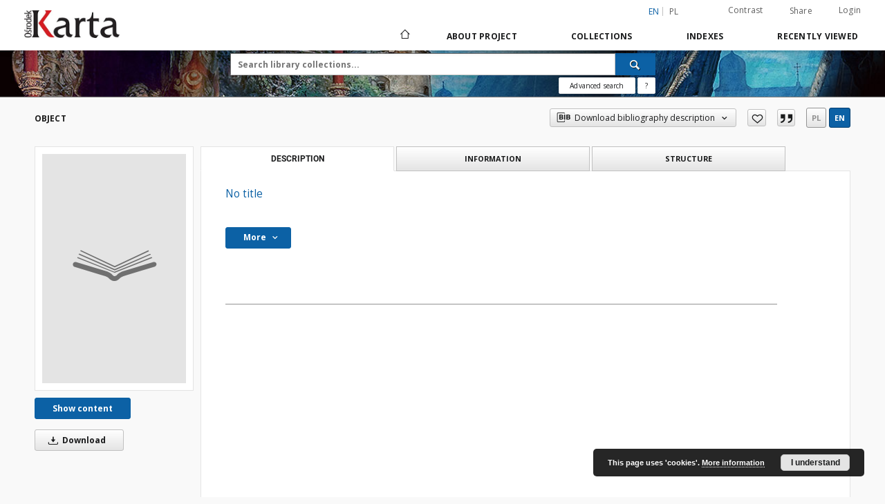

--- FILE ---
content_type: text/html;charset=utf-8
request_url: https://dlibra.karta.org.pl/dlibra/publication/105021/edition/88564
body_size: 33941
content:
<!doctype html>
<html lang="en">
	<head>
		<script src="https://dlibra.karta.org.pl/style/dlibra/default/js/script-jquery.min.js"></script>

		


<meta charset="utf-8">
<meta http-equiv="X-UA-Compatible" content="IE=edge">
<meta name="viewport" content="width=device-width, initial-scale=1">


<title>Our Digital Library</title>
<meta name="Description" content="Nasza Biblioteka Cyfrowa is... Here put the description for the main page matadata, visible e.g. when sharing on Facebook." />

<meta property="og:url"                content="https://dlibra.karta.org.pl/dlibra/publication/105021/edition/88564" />
<meta property="og:type"               content="Object" />
<meta property="og:title"              content="Our Digital Library" />
<meta property="og:description"        content="Nasza Biblioteka Cyfrowa is... Here put the description for the main page matadata, visible e.g. when sharing on Facebook." />
<meta property="og:image"              content="https://dlibra.karta.org.pl/style/dlibra/default/img/items/book-without-img.svg" />

<link rel="icon" type="image/png" href="https://dlibra.karta.org.pl/style/common/img/icons/favicon.png" sizes="16x16"> 
<link rel="apple-touch-icon" href="https://dlibra.karta.org.pl/style/common/img/icons/apple-touch-icon.png">

<link rel="canonical" href="https://dlibra.karta.org.pl/dlibra/publication/105021/edition/88564?language=en" />

<link rel="stylesheet" href="https://dlibra.karta.org.pl/style/dlibra/default/css/libs.css?20211118104057">
<link rel="stylesheet" href="https://dlibra.karta.org.pl/style/dlibra/default/css/main.css?20211118104057">
<link rel="stylesheet" href="https://dlibra.karta.org.pl/style/dlibra/default/css/colors.css?20211118104057">
<link rel="stylesheet" href="https://dlibra.karta.org.pl/style/dlibra/default/css/custom.css?20211118104057">


	    <link rel="search"  type="application/opensearchdescription+xml" href="https://dlibra.karta.org.pl/DL_en.xml"  title="DL" />

										<link rel="meta" type="application/rdf+xml" href="https://dlibra.karta.org.pl/dlibra/rdf.xml?type=e&amp;id=88564"/>
	
	<link rel="schema.DC" href="http://purl.org/dc/elements/1.1/" />
	<!--type is "document" for import all tags into zotero-->
	<meta name="DC.type" content="document" />
	<meta name="DC.identifier" content="https://dlibra.karta.org.pl/publication/105021" />
	
						<meta name="DC.date" content="1975 - 1979" />
											<meta name="DC.creator" content="Nieznany" />
								<meta name="DC.subject" content="Bia&#322;ystok" />
					<meta name="DC.subject" content="ul. Sienkiewicza" />
					<meta name="DC.subject" content="Trzci&#324;ski Andrzej" />
					<meta name="DC.subject" content="Centrum im. Ludwika Zamenhofa" />
					<meta name="DC.subject" content="lata 70." />
					<meta name="DC.subject" content="mediateka" />
					<meta name="DC.subject" content="XX w." />
					<meta name="DC.subject" content="ludzie" />
					<meta name="DC.subject" content="kobieta" />
					<meta name="DC.subject" content="m&#281;&#380;czyzna" />
					<meta name="DC.subject" content="miasto" />
					<meta name="DC.subject" content="ulica" />
					<meta name="DC.subject" content="wystawa" />
					<meta name="DC.subject" content="drzewa" />
					<meta name="DC.subject" content="samoch&oacute;d" />
								<meta name="DC.rights" content="Bia&#322;ostocki O&#347;rodek Kultury" />
					<meta name="DC.rights" content="ofiarodawcy" />
								<meta name="DC.format" content="image/jpeg" />
								<meta name="DC.source" content="PL_2004_1_3_49_1096" />
								<meta name="DC.issued" content="1975 - 1979" />
								<meta name="DC.type" content="fotografia" />
								<meta name="DC.title" content="Ulica Sienkiewicza 28, Bia&#322;ystok, druga po&#322;owa lat 70. XX w., fot. ze zbior&oacute;w Andrzeja Trzci&#324;skiego" />
								<meta name="DC.relation" content="oai:dlibra.karta.org.pl:publication:105021" />
			
										<meta name="citation_title" content="Ulica Sienkiewicza 28, Bia&#322;ystok, druga po&#322;owa lat 70. XX w., fot. ze zbior&oacute;w Andrzeja Trzci&#324;skiego" />
				<meta name="citation_author" content="Nieznany" />
						<meta name="citation_online_date" content="2018/12/20" />
		
							

			
				</head>

	<body class="">

		
		<div class="container--main">

			<header class="header--main" tabindex="-1">

  <ul class="skip-links list-unstyled">
    <li><a href="#navigationTop" class="inner" tabindex="0">Skip to main menu</a></li>
        <li><a href="#search-form" class="inner" tabindex="0">Skip to search engine</a></li>
        <li><a href="#main-content" class="inner" tabindex="0">Skip to content</a></li>
    <li><a href="#footer" tabindex="0">Skip to footer</a></li>
  </ul>

      
            
  
  <div class="container--full">
    <nav class="header--top" id="navigationTop">
      <button class="header__menu-toggle navbar-toggle collapsed visible-xs visible-sm" type="button" data-toggle="collapse" data-target="#navbar-collapse" aria-expanded="false" aria-label="Menu">
        <span class="dlibra-icon-menu"></span>
      </button>
      <ul class="header__list hidden-sm hidden-xs">
									      <li class="header__list-item header__list-item--languages hidden-xs hidden-sm">
      <a class="header__list__link header__list__link--language active" href="/" aria-label="English">
          en
      </a>
                                      <a class="header__list__link header__list__link--language" href="https://dlibra.karta.org.pl/dlibra/publication/105021/edition/88564?language=pl" aria-label="polski">pl</a>
                  </li>
      <li class="header__languages-item visible-xs visible-sm">
              <a href="https://dlibra.karta.org.pl/dlibra/publication/105021/edition/88564?language=en" class="header__languages__link active">en</a>
              <a href="https://dlibra.karta.org.pl/dlibra/publication/105021/edition/88564?language=pl" class="header__languages__link ">pl</a>
          </li>
  
				        <li class="header__list-item">
          <button class="header__list__link contrast__link" data-contrast="false">
            <span class="dlibra-icon-contrast"></span>
            Contrast
          </button>
        </li>

        <li class="header__list-item">
          <div class="a2a--header">
            <div class="a2a_kit a2a_kit_size_32 a2a_default_style" data-a2a-url="https://dlibra.karta.org.pl/dlibra/publication/105021/edition/88564?language=en">
              <a class="a2a_dd header__list__link" href="https://www.addtoany.com/share">Share</a>
            </div>
            <script>
               var a2a_config = a2a_config || {};
               a2a_config.onclick = 1;
               a2a_config.locale = "en";
               a2a_config.color_main = "D7E5ED";
               a2a_config.color_border = "9D9D9D";
               a2a_config.color_link_text = "333333";
               a2a_config.color_link_text_hover = "333333";
               a2a_config.color_bg = "d9d9d9";
               a2a_config.icon_color = "#767676";
							 a2a_config.num_services = 6;
							 a2a_config.prioritize = ["facebook", "wykop", "twitter", "pinterest", "email", "gmail"];
            </script>
            <script async src="//static.addtoany.com/menu/page.js"></script>
          </div>
        </li>
        <li class="header__list-item">
                      <a href="https://dlibra.karta.org.pl/dlibra/login?refUrl=aHR0cHM6Ly9kbGlicmEua2FydGEub3JnLnBsL2RsaWJyYS9wdWJsaWNhdGlvbi8xMDUwMjEvZWRpdGlvbi84ODU2NA" class="header__list__link" >
              Login
            </a>
                  </li>
      </ul>
    </nav>
  </div>
  <div class="navbar menu--desktop" role="navigation">
    <div class="container--full">
      <div class="menu__header">
        <a class="menu__logo" href="https://dlibra.karta.org.pl" tabindex="0">
          <img src="https://dlibra.karta.org.pl/style/dlibra/default/img/custom-images/logo.png
" title="Our Digital Library" alt="Our Digital Library"/>
        </a>
      </div>
      <div class="menu__collapse js-menu" id="navbar-collapse">
					<div class="menu__back__container visible-xs visible-sm js-back-container">
					</div>
          <button class="header__menu-toggle--inner navbar-toggle collapsed visible-xs visible-sm js-close" type="button" data-toggle="collapse" data-target="#navbar-collapse" aria-expanded="false" aria-label="Close menu"></button>
          <ul class="header__languages visible-xs visible-sm">
                                <li class="header__list-item header__list-item--languages hidden-xs hidden-sm">
      <a class="header__list__link header__list__link--language active" href="/" aria-label="English">
          en
      </a>
                                      <a class="header__list__link header__list__link--language" href="https://dlibra.karta.org.pl/dlibra/publication/105021/edition/88564?language=pl" aria-label="polski">pl</a>
                  </li>
      <li class="header__languages-item visible-xs visible-sm">
              <a href="https://dlibra.karta.org.pl/dlibra/publication/105021/edition/88564?language=en" class="header__languages__link active">en</a>
              <a href="https://dlibra.karta.org.pl/dlibra/publication/105021/edition/88564?language=pl" class="header__languages__link ">pl</a>
          </li>
  
                      </ul>
          <div class="header__user visible-xs visible-sm">
                          <a href="https://dlibra.karta.org.pl/dlibra/login" class="header__user__link pull-left">
                Login
              </a>
							<a href="" class="header__user__link contrast__link" data-contrast="false">
								<span class="dlibra-icon-contrast"></span>
								Contrast
							</a>
              <div class="a2a--header header__user__a2a">
		            <div class="a2a_kit a2a_kit_size_32 a2a_default_style">
		              <a class="a2a_dd header__user__link" href="https://www.addtoany.com/share">Share</a>
		            </div>
		            <script>
		               var a2a_config = a2a_config || {};
		               a2a_config.onclick = 1;
		               a2a_config.locale = "en";
									 a2a_config.num_services = 6;
									 a2a_config.prioritize = ["facebook", "wykop", "twitter", "pinterest", "email", "gmail"];
		            </script>
		            <script async src="//static.addtoany.com/menu/page.js"></script>
		          </div>
                      </div>
          <button class="menu__back hidden js-back">
            <span class="dlibra-icon-chevron-left"></span>
            Back
          </button>
          <ul class="menu__nav nav">
            <li class=" hidden-xs hidden-sm">
                            <a href="https://dlibra.karta.org.pl" class="home" aria-label="Main page">
                <span class="dlibra-icon-home"></span>
              </a>
            </li>
                           	
						<li>
				<a href="#" class="dropdown-toggle hidden-xs hidden-sm js-section-text" data-toggle="dropdown" data-js-section>
					About Project
				</a>
				<a href="#" class="dropdown-toggle visible-xs visible-sm js-section-text" data-toggle="dropdown" data-js-section tabindex="-1">
					About Project
				</a>
								<button class="dlibra-icon-chevron-right visible-xs visible-sm dropdown-toggle dropdown-icon" title="Show/hide objects list" aria-label="Show/hide objects list"></button>
					<ul class="dropdown-menu pull-right">

		<li class="visible-xs header__current js-current">
			<span class="dlibra-icon-chevron-right"></span>
		</li>
									<li>
										<a href="https://dlibra.karta.org.pl/dlibra/text?id=faq" class="menu__nav--no-dropdown">
							Frequently asked questions
									</a>
				</li>
												<li>
																					<a href="https://dlibra.karta.org.pl/dlibra/contact" class="menu__nav--no-dropdown">
							Contact
														</a>
				</li>
						</ul>
				</li>
			



                           
  <li class="">
    <a href="#" class="dropdown-toggle hidden-xs hidden-sm js-section-text" data-toggle="dropdown"  data-js-section>
      Collections
    </a>
    <a href="#" class="dropdown-toggle visible-xs visible-sm js-section-text" data-toggle="dropdown"  data-js-section tabindex="-1">
      Collections
    </a>
	    <button class="dlibra-icon-chevron-right visible-xs visible-sm dropdown-toggle dropdown-icon" title="Show/hide objects list" aria-label="Show/hide objects list"></button>
    <ul class="dropdown-menu pull-right">
      <li class="visible-xs visible-sm header__current js-current">
        <span class="dlibra-icon-chevron-right"></span>
      </li>
            	
		<li>
			<a href="https://dlibra.karta.org.pl/dlibra/collectiondescription/28" class="menu__nav--no-dropdown">
				Biblioteka Cyfrowa Ośrodka KARTA
			</a>
		</li>
		<li>
			<a href="https://dlibra.karta.org.pl/catl/dlibra" target="_blank" class="menu__nav--no-dropdown">
				Biblioteka Cyfrowych Archiwów Tradycji Lokalnej
			</a>
		</li>
		<li>
			<a href="https://dlibra.karta.org.pl/bw/dlibra" target="_blank" class="menu__nav--no-dropdown">
				Biblioteka Wschodnia
			</a>
		</li>
    </ul>
  </li>


                           


<li>
	<a href="#" class="dropdown-toggle hidden-xs hidden-sm js-section-text" data-toggle="dropdown" data-js-section >
		Indexes
	</a>
	<a href="#" class="dropdown-toggle visible-xs visible-sm js-section-text" data-toggle="dropdown" data-js-section  tabindex="-1">
		Indexes
	</a>
		<button class="dlibra-icon-chevron-right visible-xs visible-sm dropdown-toggle dropdown-icon" title="Show/hide objects list" aria-label="Show/hide objects list"></button>
	<ul class="dropdown-menu pull-right">
		<li class="visible-xs visible-sm header__current js-current">
			<span class="dlibra-icon-chevron-right"></span>
		</li>
					<li title="A name given to the resource.">
				<button class="dlibra-icon-circle-plus hidden-xs hidden-sm dropdown-toggle dropdown-icon" title="Show/hide sub-attributes list" aria-label="Show/hide sub-attributes list">
		</button><a href="https://dlibra.karta.org.pl/dlibra/indexsearch?rdfName=Title&amp;ipp=60&amp;p=0" class="js-section-text">
			File name
		</a>
		<button class="dlibra-icon-chevron-right visible-xs visible-sm dropdown-toggle dropdown-icon" title="Show/hide sub-attributes list" aria-label="Show/hide sub-attributes list"></button>
		<ul class="dropdown-menu">
			<li class="visible-xs visible-sm header__current js-current">
				<span class="dlibra-icon-chevron-right"></span>
			</li>
							<li title="A short name of the group (e.g., a journal) this resource belongs to.">
				<a href="https://dlibra.karta.org.pl/dlibra/indexsearch?rdfName=GroupTitle&amp;ipp=60&amp;p=0" class="menu__nav--no-dropdown">
			Group publication title
		</a>
	</li>
							<li title="">
				<a href="https://dlibra.karta.org.pl/dlibra/indexsearch?rdfName=tytul_teczki&amp;ipp=60&amp;p=0" class="menu__nav--no-dropdown">
			Tytuł teczki
		</a>
	</li>
							<li title="">
				<a href="https://dlibra.karta.org.pl/dlibra/indexsearch?rdfName=tytul_orginalny&amp;ipp=60&amp;p=0" class="menu__nav--no-dropdown">
			Tytuł oryginalny
		</a>
	</li>
					</ul>
	</li>
					<li title="">
				<a href="https://dlibra.karta.org.pl/dlibra/indexsearch?rdfName=Collection&amp;ipp=60&amp;p=0" class="menu__nav--no-dropdown">
			Collection
		</a>
	</li>
					<li title="">
				<a href="https://dlibra.karta.org.pl/dlibra/indexsearch?rdfName=Foldername&amp;ipp=60&amp;p=0" class="menu__nav--no-dropdown">
			Folder title
		</a>
	</li>
					<li title="An entity primarily responsible for making the content of the resource.">
				<a href="https://dlibra.karta.org.pl/dlibra/indexsearch?rdfName=Creator&amp;ipp=60&amp;p=0" class="menu__nav--no-dropdown">
			Creator
		</a>
	</li>
					<li title="An account of the content of the resource.">
				<a href="https://dlibra.karta.org.pl/dlibra/indexsearch?rdfName=Description&amp;ipp=60&amp;p=0" class="menu__nav--no-dropdown">
			Description
		</a>
	</li>
					<li title="The topic of the content of the resource.">
				<a href="https://dlibra.karta.org.pl/dlibra/indexsearch?rdfName=Subject&amp;ipp=60&amp;p=0" class="menu__nav--no-dropdown">
			Subject and Keywords
		</a>
	</li>
					<li title="An entity responsible for making the resource available.">
				<button class="dlibra-icon-circle-plus hidden-xs hidden-sm dropdown-toggle dropdown-icon" title="Show/hide sub-attributes list" aria-label="Show/hide sub-attributes list">
		</button><a href="https://dlibra.karta.org.pl/dlibra/indexsearch?rdfName=Publisher&amp;ipp=60&amp;p=0" class="js-section-text">
			Publisher
		</a>
		<button class="dlibra-icon-chevron-right visible-xs visible-sm dropdown-toggle dropdown-icon" title="Show/hide sub-attributes list" aria-label="Show/hide sub-attributes list"></button>
		<ul class="dropdown-menu">
			<li class="visible-xs visible-sm header__current js-current">
				<span class="dlibra-icon-chevron-right"></span>
			</li>
							<li title="">
				<a href="https://dlibra.karta.org.pl/dlibra/indexsearch?rdfName=place-of-publication&amp;ipp=60&amp;p=0" class="menu__nav--no-dropdown">
			Place of publication
		</a>
	</li>
					</ul>
	</li>
					<li title="An entity responsible for making contributions to the content of the resource.">
				<a href="https://dlibra.karta.org.pl/dlibra/indexsearch?rdfName=Contributor&amp;ipp=60&amp;p=0" class="menu__nav--no-dropdown">
			Contributor
		</a>
	</li>
					<li title="A date associated with an event in the life cycle of the resource">
				<a href="https://dlibra.karta.org.pl/dlibra/indexsearch?rdfName=Date&amp;ipp=60&amp;p=0" class="menu__nav--no-dropdown">
			Date
		</a>
	</li>
					<li title="The nature or genre of the content of the resource.">
				<a href="https://dlibra.karta.org.pl/dlibra/indexsearch?rdfName=Type&amp;ipp=60&amp;p=0" class="menu__nav--no-dropdown">
			Resource Type
		</a>
	</li>
					<li title="The physical or digital manifestation of the resource.">
				<a href="https://dlibra.karta.org.pl/dlibra/indexsearch?rdfName=Format&amp;ipp=60&amp;p=0" class="menu__nav--no-dropdown">
			Format
		</a>
	</li>
					<li title="An unambiguous reference to the resource within a given context.">
				<a href="https://dlibra.karta.org.pl/dlibra/indexsearch?rdfName=Identifier&amp;ipp=60&amp;p=0" class="menu__nav--no-dropdown">
			Resource Identifier
		</a>
	</li>
					<li title="A Reference to a resource from which the present resource is derived.">
				<a href="https://dlibra.karta.org.pl/dlibra/indexsearch?rdfName=Source&amp;ipp=60&amp;p=0" class="menu__nav--no-dropdown">
			Source
		</a>
	</li>
					<li title="A language of the intellectual content of the resource.">
				<a href="https://dlibra.karta.org.pl/dlibra/indexsearch?rdfName=Language&amp;ipp=60&amp;p=0" class="menu__nav--no-dropdown">
			Language
		</a>
	</li>
					<li title="A reference to a related resource.">
				<a href="https://dlibra.karta.org.pl/dlibra/indexsearch?rdfName=Relation&amp;ipp=60&amp;p=0" class="menu__nav--no-dropdown">
			Relation
		</a>
	</li>
					<li title="The extent or scope of the content of the resource.">
				<a href="https://dlibra.karta.org.pl/dlibra/indexsearch?rdfName=Coverage&amp;ipp=60&amp;p=0" class="menu__nav--no-dropdown">
			Coverage
		</a>
	</li>
					<li title="Information about rights held in and over the resource.">
				<a href="https://dlibra.karta.org.pl/dlibra/indexsearch?rdfName=Rights&amp;ipp=60&amp;p=0" class="menu__nav--no-dropdown">
			Rights Management
		</a>
	</li>
					<li title="Readers tags.">
				<a href="https://dlibra.karta.org.pl/dlibra/indexsearch?rdfName=Tags&amp;ipp=60&amp;p=0" class="menu__nav--no-dropdown">
			Tags
		</a>
	</li>
					<li title="">
				<a href="https://dlibra.karta.org.pl/dlibra/indexsearch?rdfName=Licence&amp;ipp=60&amp;p=0" class="menu__nav--no-dropdown">
			Licence
		</a>
	</li>
					<li title="">
				<a href="https://dlibra.karta.org.pl/dlibra/indexsearch?rdfName=Numery&amp;ipp=60&amp;p=0" class="menu__nav--no-dropdown">
			Numery
		</a>
	</li>
			</ul>
</li>


                           <li>
    <button class="dlibra-icon-chevron-right visible-xs visible-sm dropdown-toggle dropdown-icon" title="Show/hide objects list" aria-label="Show/hide objects list"></button>
  <a href="#" class="dropdown-toggle hidden-xs hidden-sm js-section-text" data-toggle="dropdown" data-js-section>
    Recently viewed
  </a>
  <a href="#" class="dropdown-toggle visible-xs visible-sm js-section-text" data-toggle="dropdown" data-js-section tabindex="-1">
    Recently viewed
  </a>
	<ul class="dropdown-menu pull-right lastviewed">
    <li class="visible-xs visible-sm header__current js-current">
      <span class="dlibra-icon-chevron-right"></span>
    </li>
    <li>
      <a href="#" class="dropdown-toggle js-section-text" data-toggle="dropdown">
        Objects
      </a>
      <button class="dlibra-icon-chevron-right visible-xs visible-sm dropdown-toggle dropdown-icon" title="Show/hide objects list" aria-label="Show/hide objects list"></button>
      <ul class="dropdown-menu pull-right">
        <li class="visible-xs visible-sm header__current js-current">
          <span class="dlibra-icon-chevron-right"></span>
        </li>
		          </ul>
    </li>
    <li>
      <a href="#" class="dropdown-toggle js-section-text" data-toggle="dropdown">
        Collections
      </a>
      <button class="dlibra-icon-chevron-right visible-xs visible-sm dropdown-toggle dropdown-icon" title="Show/hide objects list" aria-label="Show/hide objects list"></button>
      <ul class="dropdown-menu pull-right">
  			<li class="visible-xs visible-sm header__current js-current">
  				<span class="dlibra-icon-chevron-right"></span>
  			</li>
		          </ul>
    </li>
  </ul>
</li>


                      </ul>
          <div class="menu__more hidden js-more">
            <span class="dlibra-icon-chevron-long-down"></span>
          </div>
      </div>
    </div>
  </div>
</header>

							
<section id="search-form">
	<div class="container--full">
		<div class="header__search--subpage parallax-window"
>
			<div class="search__box--subpage">
									<h2 class="search__box--subpage__header" hidden><strong>Our Digital Library</strong>  contains 54 585 digital objects</h2>
								<form class="search__box--subpage__form" method="get" action="https://dlibra.karta.org.pl/dlibra/results">
					<label class="hidden-access" for="searchInput" title="Search field">Search field</label>
					<input class="search__box--subpage__input" id="searchInput" name="q" placeholder="Search library collections..." required type="text"  maxlength="2001" aria-required="true">
					<input name="action" value="SimpleSearchAction" type="hidden">
					<input name="type" value="-6" type="hidden">
					<input name="p" value="0" type="hidden">
					
										<button class="search__box--subpage__submit" type="submit" title="Search" aria-label="Search">
						<span class="dlibra-icon-search"></span>
					</button>
				</form>

				<div class="search__box--subpage__advanced-container">
					<a href="https://dlibra.karta.org.pl/dlibra/advsearch"
							class="search__box--subpage__advanced"
							aria-label="Advanced search"
							data-advanced-search>
							Advanced search					</a>

					<a href="https://dlibra.karta.org.pl/dlibra/text?id=text-query-format" class="search__box--subpage__advanced-about" aria-label="How to form a search query properly?">
						<span>?</span>
					</a>
				</div>
				<div class="clearfix"></div>
			</div>
					</div>
	</div>
</section>

			
			<div id="main-content" class="anchor"></div>

			
												
<section>
	<div id="publicationComponentData" data-homepageUrl="https://dlibra.karta.org.pl" data-servletName="/dlibra"
		data-isUserLoggedIn="false" data-editionId="88564" data-publicationId="105021"
		data-permReqSuccessMsg="Request sent"
		data-permReqErrorMsg="Sending request failed"
		data-permReqWrongEmailMsg="Wrong email"
		data-permReqEmptyReasonMsg="Message is empty"
		data-youHaveToBeLoggedMsg="You have to be logged in"
		data-favoritesAddedMsg="Added to favorites."
		data-favoritesDeletedMsg="Deleted from favorites"
		data-favoritesErrorMsg="An error occurred while adding to favorites">
	</div>

			<div class="modal fade modal--access" tabindex="-1" role="dialog" data-js-modal="access">
  <div class="modal-dialog js-modal-inner" role="document">
    <div class="modal-content">
      <button type="button" class="modal-close" data-dismiss="modal" aria-label="Close"></button>
      <div class="modal-header">
        <h4 class="modal-title">Secured publication</h4>
      </div>
			<div class="settings__error js-settings-errors">
					<div id="incorrect_captcha" class="settings__error-item js-settings-error" style="display: none;">
						<span>Sending declined. Incorrect text from the image.</span>
						<button class="settings__error-close js-error-close" title="${titleLabel}"
								aria-label="${titleLabel}"></button>
	</div>
	<div id="recaptcha_fail" class="settings__error-item js-settings-error" style="display: none;">
						<span>Sending declined. reCAPTCHA verification has failed.</span>
						<button class="settings__error-close js-error-close" title="${titleLabel}"
								aria-label="${titleLabel}"></button>
	</div>
			</div>
			<form id="sendPermissionRequestForm" action="javascript:void(0)">
				<div class="modal-body">
					 <p class="modal-desc">This publication is unavailable to your account. If you have more privileged account please try to use it
or contact with the institution connected to this digital library.</p>
					 <label class="modal-label" for="userEmail">Type your email<sup>*</sup></label>
					 <input class="modal-input" required type="email" name="userEmail" id="userEmail" value="" >
					 <input type="hidden" name="editionId" value="88564" id="editionId">
					 <input type="hidden" name="publicationId" value="105021" id="publicationId">
					 <label class="modal-label" for="requestReason">Type your reason<sup>*</sup></label>
					 <textarea class="modal-textarea" required name="requestReason" id="requestReason" cols="50" rows="5" ></textarea>
					 <input type="hidden" name="homeURL" id="homeURL" value="https://dlibra.karta.org.pl/dlibra">
					  			<div class="modal-captcha">
			<img id="captcha" src="https://dlibra.karta.org.pl/captcha" width="175" height="40" alt="verification"/>
			<label class="modal-label" for="answer">Enter the text above. <sup>*</sup></label>
			<input class="modal-input" name="answer" id="answer" type="text" size="30" maxLength="30" required
				   aria-required="true"/>
		</div>
					</div>
				<div class="modal-footer">
					<button type="button" class="btn btn-default modal-dismiss" data-dismiss="modal">Cancel</button>
					<button class="modal-submit js-send-request">Send</button>
				</div>
		 </form>
    </div><!-- /.modal-content -->
  </div><!-- /.modal-dialog -->
  <div class="modal-more hidden js-modal-more"></div>
</div><!-- /.modal -->
	
	

			<div class="container--page container--component-object-container">
		<div class="object">
			<div class="object__box--top">
				<h1 class="object__header">Object</h1>
				<div class="object__header-buttons">
					<div class="dropdown object__dropdown">
						<button class="object__dropdown-bib-button dropdown-toggle" type="button" data-toggle="dropdown">
							<span class="dlibra-icon-bib object__dropdown-bib-add"></span>
							<span class="hidden-xs">Download bibliography description</span>
							<span class="dlibra-icon-chevron-down"></span>
						</button>
						<ul class="object__dropdown-bib dropdown-menu pull-right">
							<li>
								<a download="105021.ris" href="https://dlibra.karta.org.pl/dlibra/dlibra.ris?type=e&amp;id=88564">
									ris
								</a>
							</li>
							<li>
								<a download="105021.bib" href="https://dlibra.karta.org.pl/dlibra/dlibra.bib?type=e&amp;id=88564">
									BibTeX
								</a>
							</li>
						</ul>
					</div>
										<button type="button" class="object__button-fav  js-add-fav-object"
						title="Add to favorites" aria-label="Add to favorites"
						data-addToFav="Add to favorites"
						data-deleteFromFav="Remove from favorites"
						data-text-swap=' Remove from favorites'
							data-text-original=' Add to favorites'
						data-ajaxurl="https://dlibra.karta.org.pl/dlibra/ajax.xml"
						data-ajaxparams="wid=Actions&amp;pageId=publication&amp;actionId=AddToFavouriteAction&amp;eid=88564"
						data-addedtofavlab="Added to favourities."
						data-removedfromfavlab="Removed from favourities"
						data-onlylogged="You have to be logged in"
						data-error="An error occured during adding to favourites"
					>
						<span class="dlibra-icon-heart"></span>
					</button>
											<button type="button" class="citations__btn citations__show"
								data-ajaxurl="https://dlibra.karta.org.pl/dlibra/citations.json"
								data-ajaxparams="eid=88564"
								title="Citation">
							<span class="dlibra-icon-citation"></span>
						</button>
										<ul class="lang__list">
						<li class="lang__list-item">
																								<a class="lang__link "  href="?action=ChangeMetaLangAction&amp;lang=pl">
										pl
									</a>
																	<a class="lang__link active"  href="?action=ChangeMetaLangAction&amp;lang=en">
										en
									</a>
																					</li>
					</ul>
				</div>

				<div class="settings__error js-settings-errors">
										<div class="settings__success js-settings-success" style="display: none;">
						<span>Subscribtion state has been changed.</span>
						<button class="settings__error-close js-error-close" title="Close info dialog" aria-label="Close info dialog"></button>
					</div>
					<div class="settings__error-item js-settings-error" style="display: none;" tabindex="-1">
						<span>Error while changing subscribtion state.</span>
						<button class="settings__error-close js-error-close" title="Close info dialog" aria-label="Close info dialog"></button>
					</div>
					<div id="request_sent" class="settings__success" style="display: none;">
						<span>Request for access sent successfully.</span>
						<button class="settings__error-close js-error-close" title="Close info dialog" aria-label="Close info dialog"></button>
					</div>
				</div>
			</div>
			<div class="object__box--left">
				<div class="object__image">
										
																														<a href="https://dlibra.karta.org.pl/dlibra/publication/105021/edition/88564/content" aria-label="No title" class="image__book">
								<span class="dlibra-icon-book" title="No title"></span>
							</a>
															</div>

				
				<div class="object__download">
																		<div class="download__header--all">
								<ul class="download__buttons">
									<li class="download__buttons-item">
										<a class="download__button"  href="https://dlibra.karta.org.pl/dlibra/publication/105021/edition/88564/content">
											Show content
										</a>
									</li>
								</ul>
							</div>
												
																			<a class="download__all-button js-analytics-content " href="https://dlibra.karta.org.pl/Content/88564/download/"
									data-download="Started downloading"
																		download>
								<span class="dlibra-icon-download"></span>
																Download
							</a>
							<div class="clearfix"></div>
															</div>
								</div>
							<div class="object__box--right">
				<ul class="nav nav-tabs object__tabs" role="tablist">
					<li class="tab__item" role="presentation">
					<a href="#description" aria-controls="description" role="tab" data-toggle="tab" class="tab__item--description">Description</a>
					</li>
					<li class="tab__item" role="presentation">
					<a href="#info" aria-controls="info" role="tab" data-toggle="tab" class="tab__item--info">Information</a>
					</li>
										<li class="tab__item" role="presentation">
						<a href="#structure" aria-controls="structure" role="tab" data-toggle="tab" class="tab__item--structure">Structure</a>
					</li>
														</ul>
				<div class="tab-content">
					<div class="tab-content__heading">
						<h2 class="object__title">
															No title
														
						</h2>
					</div>

					<!-- first tab start -->
					<div role="tabpanel" class="tab-pane object__pane" id="description">
						<div class="tab-content__container">
							<div class="desc__info">
																							</div>

															<button class="object__more" type="button" data-toggle="collapse" data-target="#moreInfo" data-object-more="More" data-object-less="Less">
									<span class="text">More</span>
									<span class="icon dlibra-icon-chevron-down"></span>
								</button>
								<div id="moreInfo" class="collapse desc__more-info">
																										<h3 class="object__subheader">				Format:
		</h3>
		<p class="object__desc">
						
																			<a href="https://dlibra.karta.org.pl//dlibra/metadatasearch?action=AdvancedSearchAction&amp;type=-3&amp;val1=Format:%22image%5C%2Fjpeg%22"
					>
					image/jpeg</a>
					      		</p>
	
																													<h3 class="object__subheader">				Resource Identifier:
		</h3>
		<p class="object__desc">
						
							<a href="http://fbc.pionier.net.pl/id/oai:dlibra.karta.org.pl:88564">oai:dlibra.karta.org.pl:88564</a>
			
				      		</p>
	
																					<div class="exlibris__container">
																			</div>
								</div>
								<div class="clearfix"></div>
							
							<div class="tab-content__footer">
																							</div>
						</div>
					</div>
					<!-- first tab end -->

					<!-- second tab start -->
					<div role="tabpanel" class="tab-pane fade object__pane" id="info">
						<div class="tab-content__container">
							<div class="desc__info">
								<h3 class="object__subheader">Object collections:</h3>
								<ul class="tab-content__collection-list">
																														<li class="tab-content__collection-list-item">
																									<a class="tab-content__collection-link"  href="https://dlibra.karta.org.pl/dlibra/collectiondescription/28">
														BCOK
													</a>
																											>
																																						<a class="tab-content__collection-link"  href="https://dlibra.karta.org.pl/dlibra/collectiondescription/1403">
														Archiwa Spo&#322;eczne
													</a>
																																				</li>
																					<li class="tab-content__collection-list-item">
																									<a class="tab-content__collection-link"  href="https://dlibra.karta.org.pl/dlibra/collectiondescription/28">
														BCOK
													</a>
																											>
																																						<a class="tab-content__collection-link"  href="https://dlibra.karta.org.pl/dlibra/collectiondescription/1403">
														Archiwa Spo&#322;eczne
													</a>
																											>
																																						<a class="tab-content__collection-link"  href="https://dlibra.karta.org.pl/dlibra/collectiondescription/1413">
														Centrum im. Ludwika Zamenhofa
													</a>
																																				</li>
																											</ul>

								<h3 class="object__subheader">
									Last modified:
								</h3>
								<p class="object__desc">
																		Dec 20, 2018
																	</p>

																	<h3 class="object__subheader">In our library since:</h3>
									<p class="object__desc">Dec 20, 2018</p>
									<h3 class="object__subheader">Number of object content hits:</h3>
									<p class="object__desc">16</p>

																			<h3 class="object__subheader">Number of object content views in Galeria format</h3>
										<p class="object__desc">25</p>
																	
								<h3 class="object__subheader">All available object's versions:</h3>
								<p class="object__desc">
									<a href="https://dlibra.karta.org.pl/publication/105021">https://dlibra.karta.org.pl/publication/105021</a>
								</p>

								<h3 class="object__subheader">Show description in RDF format:</h3>
								<p class="object__desc">
									<a class="object__button-link" href="https://dlibra.karta.org.pl/dlibra/rdf.xml?type=e&amp;id=88564" target="_blank">
										RDF
									</a>
								</p>

																	<h3 class="object__subheader">Show description in OAI-PMH format:</h3>
									<p class="object__desc">
										<a class="object__button-link" href="https://dlibra.karta.org.pl/dlibra/oai-pmh-repository.xml?verb=GetRecord&amp;metadataPrefix=oai_dc&amp;identifier=oai:dlibra.karta.org.pl:88564"  target="_blank">
											OAI-PMH
										</a>
									</p>
																<div class="tab-content__footer"></div>
							</div>
						</div>
					</div>
					<!-- second tab end -->

					<!-- third tab start -->
					<div role="tabpanel" class="tab-pane fade object__pane" id="structure">
						<ul class="tab-content__tree-list">
										<li class="tab-content__tree-list-item">
			
	<div class="tab-content__tree-fake-list-item ">
				<a class="tab-content__tree-link "
				href="https://dlibra.karta.org.pl/dlibra/publication/88252#structure" aria-label="Go to object description">
			<span class="dlibra-icon-circle-chevron-right"></span>
			PL.2004 Centrum im. Ludwika Zamenhofa
		</a>
	</div>

			<ul class="tab-content__tree-sublist">
										<li class="tab-content__tree-list-item">
			
	<div class="tab-content__tree-fake-list-item ">
				<a class="tab-content__tree-link "
				href="https://dlibra.karta.org.pl/dlibra/publication/88227#structure" aria-label="Go to object description">
			<span class="dlibra-icon-circle-chevron-right"></span>
			PL.2004.01 Fotografie i dokumenty pokazuj&#261;ce mieszka&#324;c&oacute;w Bia&#322;ostocczyzny i ich &#380;ycie od pocz&#261;tk&oacute;w XX w.
		</a>
	</div>

			<ul class="tab-content__tree-sublist">
										<li class="tab-content__tree-list-item">
			
	<div class="tab-content__tree-fake-list-item ">
				<a class="tab-content__tree-link "
				href="https://dlibra.karta.org.pl/dlibra/publication/88228#structure" aria-label="Go to object description">
			<span class="dlibra-icon-circle-chevron-right"></span>
			PL.2004.01.01 Najstarsi bia&#322;ostoczanie. Fotografie i dokumenty udost&#281;pnione przez mieszka&#324;c&oacute;w Bia&#322;egostoku dokumentuj&#261;ce ich histori&#281; od prze&#322;omu XIX i XX wieku do chwili obecnej
		</a>
	</div>

			<ul class="tab-content__tree-sublist">
						</ul>
		</li>
											<li class="tab-content__tree-list-item">
			
	<div class="tab-content__tree-fake-list-item ">
				<a class="tab-content__tree-link "
				href="https://dlibra.karta.org.pl/dlibra/publication/88229#structure" aria-label="Go to object description">
			<span class="dlibra-icon-circle-chevron-right"></span>
			PL.2004.01.02 Bia&#322;ostoccy esperanty&#347;ci. Fotografie i dokumenty os&oacute;b zaanga&#380;owanych w ruch esperanto
		</a>
	</div>

			<ul class="tab-content__tree-sublist">
						</ul>
		</li>
											<li class="tab-content__tree-list-item">
			
	<div class="tab-content__tree-fake-list-item ">
				<a class="tab-content__tree-link "
				href="https://dlibra.karta.org.pl/dlibra/publication/89221#structure" aria-label="Go to object description">
			<span class="dlibra-icon-circle-chevron-right"></span>
			PL.2004.01.03 Bojary. Fotografie i dokumenty ukazuj&#261;ce histori&#281; jednej z najstarszych dzielnic Bia&#322;egostoku oraz jej mieszka&#324;c&oacute;w od pocz&#261;tku XX wieku do chwili obecnej. 
		</a>
	</div>

			<ul class="tab-content__tree-sublist">
										<li class="tab-content__tree-list-item">
			
	<div class="tab-content__tree-fake-list-item ">
				<a class="tab-content__tree-link "
				href="https://dlibra.karta.org.pl/dlibra/publication/89228#structure" aria-label="Go to object description">
			<span class="dlibra-icon-circle-chevron-right"></span>
			PL.2004.01.03.01 Anna Achremienia
		</a>
	</div>

			<ul class="tab-content__tree-sublist">
						</ul>
		</li>
											<li class="tab-content__tree-list-item">
			
	<div class="tab-content__tree-fake-list-item ">
				<a class="tab-content__tree-link "
				href="https://dlibra.karta.org.pl/dlibra/publication/89229#structure" aria-label="Go to object description">
			<span class="dlibra-icon-circle-chevron-right"></span>
			PL.2004.01.03.02 Eugeniusz Szpakowski
		</a>
	</div>

			<ul class="tab-content__tree-sublist">
						</ul>
		</li>
											<li class="tab-content__tree-list-item">
			
	<div class="tab-content__tree-fake-list-item ">
				<a class="tab-content__tree-link "
				href="https://dlibra.karta.org.pl/dlibra/publication/89230#structure" aria-label="Go to object description">
			<span class="dlibra-icon-circle-chevron-right"></span>
			PL.2004.01.03.03 Iwona Bo&#263;kowska
		</a>
	</div>

			<ul class="tab-content__tree-sublist">
						</ul>
		</li>
											<li class="tab-content__tree-list-item">
			
	<div class="tab-content__tree-fake-list-item ">
				<a class="tab-content__tree-link "
				href="https://dlibra.karta.org.pl/dlibra/publication/89231#structure" aria-label="Go to object description">
			<span class="dlibra-icon-circle-chevron-right"></span>
			PL.2004.01.03.04 Irena Brzozowska
		</a>
	</div>

			<ul class="tab-content__tree-sublist">
						</ul>
		</li>
											<li class="tab-content__tree-list-item">
			
	<div class="tab-content__tree-fake-list-item ">
				<a class="tab-content__tree-link "
				href="https://dlibra.karta.org.pl/dlibra/publication/89232#structure" aria-label="Go to object description">
			<span class="dlibra-icon-circle-chevron-right"></span>
			PL.2004.01.03.07 Wiera Kalisz
		</a>
	</div>

			<ul class="tab-content__tree-sublist">
						</ul>
		</li>
											<li class="tab-content__tree-list-item">
			
	<div class="tab-content__tree-fake-list-item ">
				<a class="tab-content__tree-link "
				href="https://dlibra.karta.org.pl/dlibra/publication/89233#structure" aria-label="Go to object description">
			<span class="dlibra-icon-circle-chevron-right"></span>
			PL.2004.01.03.08 Maria &#321;adna
		</a>
	</div>

			<ul class="tab-content__tree-sublist">
						</ul>
		</li>
											<li class="tab-content__tree-list-item">
			
	<div class="tab-content__tree-fake-list-item ">
				<a class="tab-content__tree-link "
				href="https://dlibra.karta.org.pl/dlibra/publication/89234#structure" aria-label="Go to object description">
			<span class="dlibra-icon-circle-chevron-right"></span>
			PL.2004.01.02.09 Halina Lubecka
		</a>
	</div>

			<ul class="tab-content__tree-sublist">
						</ul>
		</li>
											<li class="tab-content__tree-list-item">
			
	<div class="tab-content__tree-fake-list-item ">
				<a class="tab-content__tree-link "
				href="https://dlibra.karta.org.pl/dlibra/publication/89235#structure" aria-label="Go to object description">
			<span class="dlibra-icon-circle-chevron-right"></span>
			PL.2004.01.03.10 Miron Miros&#322;aw &#321;ukjaniuk
		</a>
	</div>

			<ul class="tab-content__tree-sublist">
						</ul>
		</li>
											<li class="tab-content__tree-list-item">
			
	<div class="tab-content__tree-fake-list-item ">
				<a class="tab-content__tree-link "
				href="https://dlibra.karta.org.pl/dlibra/publication/89236#structure" aria-label="Go to object description">
			<span class="dlibra-icon-circle-chevron-right"></span>
			PL.2004.01.03.11 Julita Nowakowska
		</a>
	</div>

			<ul class="tab-content__tree-sublist">
						</ul>
		</li>
											<li class="tab-content__tree-list-item">
			
	<div class="tab-content__tree-fake-list-item ">
				<a class="tab-content__tree-link "
				href="https://dlibra.karta.org.pl/dlibra/publication/89237#structure" aria-label="Go to object description">
			<span class="dlibra-icon-circle-chevron-right"></span>
			PL.2004.01.03.12 Marek Szemiot
		</a>
	</div>

			<ul class="tab-content__tree-sublist">
						</ul>
		</li>
											<li class="tab-content__tree-list-item">
			
	<div class="tab-content__tree-fake-list-item ">
				<a class="tab-content__tree-link "
				href="https://dlibra.karta.org.pl/dlibra/publication/89238#structure" aria-label="Go to object description">
			<span class="dlibra-icon-circle-chevron-right"></span>
			PL.2004.01.03.13 Waldemar Szliserman
		</a>
	</div>

			<ul class="tab-content__tree-sublist">
						</ul>
		</li>
											<li class="tab-content__tree-list-item">
			
	<div class="tab-content__tree-fake-list-item ">
				<a class="tab-content__tree-link "
				href="https://dlibra.karta.org.pl/dlibra/publication/89239#structure" aria-label="Go to object description">
			<span class="dlibra-icon-circle-chevron-right"></span>
			PL.2004.01.03.15 Miros&#322;aw Zbichorski
		</a>
	</div>

			<ul class="tab-content__tree-sublist">
						</ul>
		</li>
											<li class="tab-content__tree-list-item">
			
	<div class="tab-content__tree-fake-list-item ">
				<a class="tab-content__tree-link "
				href="https://dlibra.karta.org.pl/dlibra/publication/89240#structure" aria-label="Go to object description">
			<span class="dlibra-icon-circle-chevron-right"></span>
			PL.2004.01.03.16 Zbigniew &#379;daniec
		</a>
	</div>

			<ul class="tab-content__tree-sublist">
						</ul>
		</li>
											<li class="tab-content__tree-list-item">
			
	<div class="tab-content__tree-fake-list-item ">
				<a class="tab-content__tree-link "
				href="https://dlibra.karta.org.pl/dlibra/publication/89241#structure" aria-label="Go to object description">
			<span class="dlibra-icon-circle-chevron-right"></span>
			PL.2004.01.03.17 Alicja Bendiuk
		</a>
	</div>

			<ul class="tab-content__tree-sublist">
						</ul>
		</li>
											<li class="tab-content__tree-list-item">
			
	<div class="tab-content__tree-fake-list-item ">
				<a class="tab-content__tree-link "
				href="https://dlibra.karta.org.pl/dlibra/publication/89242#structure" aria-label="Go to object description">
			<span class="dlibra-icon-circle-chevron-right"></span>
			PL.2004.01.03.18 Danuta Trofimowicz
		</a>
	</div>

			<ul class="tab-content__tree-sublist">
						</ul>
		</li>
											<li class="tab-content__tree-list-item">
			
	<div class="tab-content__tree-fake-list-item ">
				<a class="tab-content__tree-link "
				href="https://dlibra.karta.org.pl/dlibra/publication/89243#structure" aria-label="Go to object description">
			<span class="dlibra-icon-circle-chevron-right"></span>
			PL.2004.01.03.19 Irena Czy&#380;
		</a>
	</div>

			<ul class="tab-content__tree-sublist">
						</ul>
		</li>
											<li class="tab-content__tree-list-item">
			
	<div class="tab-content__tree-fake-list-item ">
				<a class="tab-content__tree-link "
				href="https://dlibra.karta.org.pl/dlibra/publication/89244#structure" aria-label="Go to object description">
			<span class="dlibra-icon-circle-chevron-right"></span>
			PL.2004.01.03.20 Tadeusz S&#322;obodzianek
		</a>
	</div>

			<ul class="tab-content__tree-sublist">
						</ul>
		</li>
											<li class="tab-content__tree-list-item">
			
	<div class="tab-content__tree-fake-list-item ">
				<a class="tab-content__tree-link "
				href="https://dlibra.karta.org.pl/dlibra/publication/89245#structure" aria-label="Go to object description">
			<span class="dlibra-icon-circle-chevron-right"></span>
			PL.2004.01.03.21 Tadeusz Zimnoch
		</a>
	</div>

			<ul class="tab-content__tree-sublist">
						</ul>
		</li>
											<li class="tab-content__tree-list-item">
			
	<div class="tab-content__tree-fake-list-item ">
				<a class="tab-content__tree-link "
				href="https://dlibra.karta.org.pl/dlibra/publication/89246#structure" aria-label="Go to object description">
			<span class="dlibra-icon-circle-chevron-right"></span>
			PL.2004.01.03.22 Zbigniew Klimaszewski
		</a>
	</div>

			<ul class="tab-content__tree-sublist">
						</ul>
		</li>
											<li class="tab-content__tree-list-item">
			
	<div class="tab-content__tree-fake-list-item ">
				<a class="tab-content__tree-link "
				href="https://dlibra.karta.org.pl/dlibra/publication/89247#structure" aria-label="Go to object description">
			<span class="dlibra-icon-circle-chevron-right"></span>
			PL.2004.01.03.23 Konrad Czajkowski
		</a>
	</div>

			<ul class="tab-content__tree-sublist">
						</ul>
		</li>
											<li class="tab-content__tree-list-item">
			
	<div class="tab-content__tree-fake-list-item ">
				<a class="tab-content__tree-link "
				href="https://dlibra.karta.org.pl/dlibra/publication/89248#structure" aria-label="Go to object description">
			<span class="dlibra-icon-circle-chevron-right"></span>
			PL.2004.01.03.24 J&oacute;zef Czo&#322;pi&#324;ski
		</a>
	</div>

			<ul class="tab-content__tree-sublist">
						</ul>
		</li>
											<li class="tab-content__tree-list-item">
			
	<div class="tab-content__tree-fake-list-item ">
				<a class="tab-content__tree-link "
				href="https://dlibra.karta.org.pl/dlibra/publication/89249#structure" aria-label="Go to object description">
			<span class="dlibra-icon-circle-chevron-right"></span>
			PL.2004.01.03.25 Julitta Kazimierczyk
		</a>
	</div>

			<ul class="tab-content__tree-sublist">
						</ul>
		</li>
											<li class="tab-content__tree-list-item">
			
	<div class="tab-content__tree-fake-list-item ">
				<a class="tab-content__tree-link "
				href="https://dlibra.karta.org.pl/dlibra/publication/89250#structure" aria-label="Go to object description">
			<span class="dlibra-icon-circle-chevron-right"></span>
			PL.2004.01.03.26 Kazimierz Marian Krassowski
		</a>
	</div>

			<ul class="tab-content__tree-sublist">
						</ul>
		</li>
											<li class="tab-content__tree-list-item">
			
	<div class="tab-content__tree-fake-list-item ">
				<a class="tab-content__tree-link "
				href="https://dlibra.karta.org.pl/dlibra/publication/89708#structure" aria-label="Go to object description">
			<span class="dlibra-icon-circle-chevron-right"></span>
			PL.2004.01.03.27 &#321;ucja Krygier
		</a>
	</div>

			<ul class="tab-content__tree-sublist">
						</ul>
		</li>
											<li class="tab-content__tree-list-item">
			
	<div class="tab-content__tree-fake-list-item ">
				<a class="tab-content__tree-link "
				href="https://dlibra.karta.org.pl/dlibra/publication/89721#structure" aria-label="Go to object description">
			<span class="dlibra-icon-circle-chevron-right"></span>
			PL.2004.01.03.28 Janusz Mozolewski
		</a>
	</div>

			<ul class="tab-content__tree-sublist">
						</ul>
		</li>
											<li class="tab-content__tree-list-item">
			
	<div class="tab-content__tree-fake-list-item ">
				<a class="tab-content__tree-link "
				href="https://dlibra.karta.org.pl/dlibra/publication/89722#structure" aria-label="Go to object description">
			<span class="dlibra-icon-circle-chevron-right"></span>
			PL.2004.01.03.29 Roman Tylicki
		</a>
	</div>

			<ul class="tab-content__tree-sublist">
						</ul>
		</li>
											<li class="tab-content__tree-list-item">
			
	<div class="tab-content__tree-fake-list-item ">
				<a class="tab-content__tree-link "
				href="https://dlibra.karta.org.pl/dlibra/publication/89723#structure" aria-label="Go to object description">
			<span class="dlibra-icon-circle-chevron-right"></span>
			PL.2004.01.03.30 Andrzej Ulman
		</a>
	</div>

			<ul class="tab-content__tree-sublist">
						</ul>
		</li>
											<li class="tab-content__tree-list-item">
			
	<div class="tab-content__tree-fake-list-item ">
				<a class="tab-content__tree-link "
				href="https://dlibra.karta.org.pl/dlibra/publication/89923#structure" aria-label="Go to object description">
			<span class="dlibra-icon-circle-chevron-right"></span>
			PL.2004.01.03.37 Micha&#322; Chodorkowski
		</a>
	</div>

			<ul class="tab-content__tree-sublist">
						</ul>
		</li>
											<li class="tab-content__tree-list-item">
			
	<div class="tab-content__tree-fake-list-item ">
				<a class="tab-content__tree-link "
				href="https://dlibra.karta.org.pl/dlibra/publication/89886#structure" aria-label="Go to object description">
			<span class="dlibra-icon-circle-chevron-right"></span>
			PL.2004.01.03.43 Walentyna Kozio&#322;
		</a>
	</div>

			<ul class="tab-content__tree-sublist">
						</ul>
		</li>
											<li class="tab-content__tree-list-item">
			
	<div class="tab-content__tree-fake-list-item ">
				<a class="tab-content__tree-link "
				href="https://dlibra.karta.org.pl/dlibra/publication/89725#structure" aria-label="Go to object description">
			<span class="dlibra-icon-circle-chevron-right"></span>
			PL.2004.01.03.44 Krystyna &#321;ukjaniuk
		</a>
	</div>

			<ul class="tab-content__tree-sublist">
						</ul>
		</li>
											<li class="tab-content__tree-list-item">
			
	<div class="tab-content__tree-fake-list-item ">
				<a class="tab-content__tree-link "
				href="https://dlibra.karta.org.pl/dlibra/publication/89726#structure" aria-label="Go to object description">
			<span class="dlibra-icon-circle-chevron-right"></span>
			PL.2004.01.03.46 Teresa Pop&#322;awska
		</a>
	</div>

			<ul class="tab-content__tree-sublist">
						</ul>
		</li>
											<li class="tab-content__tree-list-item">
			
	<div class="tab-content__tree-fake-list-item ">
				<a class="tab-content__tree-link "
				href="https://dlibra.karta.org.pl/dlibra/publication/89727#structure" aria-label="Go to object description">
			<span class="dlibra-icon-circle-chevron-right"></span>
			PL.2004.01.03.47 Wanda Seroka
		</a>
	</div>

			<ul class="tab-content__tree-sublist">
						</ul>
		</li>
											<li class="tab-content__tree-list-item">
			
	<div class="tab-content__tree-fake-list-item ">
				<a class="tab-content__tree-link "
				href="https://dlibra.karta.org.pl/dlibra/publication/89728#structure" aria-label="Go to object description">
			<span class="dlibra-icon-circle-chevron-right"></span>
			PL.2004.01.03.53 Ewa Drozdowska
		</a>
	</div>

			<ul class="tab-content__tree-sublist">
						</ul>
		</li>
											<li class="tab-content__tree-list-item">
			
	<div class="tab-content__tree-fake-list-item ">
				<a class="tab-content__tree-link "
				href="https://dlibra.karta.org.pl/dlibra/publication/89729#structure" aria-label="Go to object description">
			<span class="dlibra-icon-circle-chevron-right"></span>
			PL.2004.01.03.55 El&#380;bieta &#346;wi&#281;cka
		</a>
	</div>

			<ul class="tab-content__tree-sublist">
						</ul>
		</li>
											<li class="tab-content__tree-list-item">
			
	<div class="tab-content__tree-fake-list-item ">
				<a class="tab-content__tree-link "
				href="https://dlibra.karta.org.pl/dlibra/publication/89730#structure" aria-label="Go to object description">
			<span class="dlibra-icon-circle-chevron-right"></span>
			PL.2004.01.03.57 Anna Miller
		</a>
	</div>

			<ul class="tab-content__tree-sublist">
						</ul>
		</li>
											<li class="tab-content__tree-list-item">
			
	<div class="tab-content__tree-fake-list-item ">
				<a class="tab-content__tree-link "
				href="https://dlibra.karta.org.pl/dlibra/publication/89731#structure" aria-label="Go to object description">
			<span class="dlibra-icon-circle-chevron-right"></span>
			PL.2004.01.03.58 Jolanta Rynkiewicz
		</a>
	</div>

			<ul class="tab-content__tree-sublist">
						</ul>
		</li>
											<li class="tab-content__tree-list-item">
			
	<div class="tab-content__tree-fake-list-item ">
				<a class="tab-content__tree-link "
				href="https://dlibra.karta.org.pl/dlibra/publication/104903#structure" aria-label="Go to object description">
			<span class="dlibra-icon-circle-chevron-right"></span>
			PL.2004.01.03.49 Andrzej Trzci&#324;ski
		</a>
	</div>

			<ul class="tab-content__tree-sublist">
										<li class="tab-content__tree-list-item">
			
	<div class="tab-content__tree-fake-list-item ">
					<div class="tab-content__tree-icons-holder">

									<a href="https://dlibra.karta.org.pl/dlibra/publication/104904/edition/88447/content?ref=struct" aria-label="Show content" rel="gal">
						<span class="dlibra-icon-file icon"></span>
					</a>
							</div>
				<a class="tab-content__tree-link "
				href="https://dlibra.karta.org.pl/dlibra/publication/104904/edition/88447" aria-label="Go to object description">
			<span class="dlibra-icon-circle-chevron-right"></span>
			Weso&#322;e miasteczko, Rynek Sienny, Bia&#322;ystok, ok. 1978 r., fot. ze zbior&oacute;w Andrzej Trzci&#324;skiego
		</a>
	</div>
		</li>
											<li class="tab-content__tree-list-item">
			
	<div class="tab-content__tree-fake-list-item ">
					<div class="tab-content__tree-icons-holder">

									<a href="https://dlibra.karta.org.pl/dlibra/publication/104905/edition/88448/content?ref=struct" aria-label="Show content" rel="gal">
						<span class="dlibra-icon-file icon"></span>
					</a>
							</div>
				<a class="tab-content__tree-link "
				href="https://dlibra.karta.org.pl/dlibra/publication/104905/edition/88448" aria-label="Go to object description">
			<span class="dlibra-icon-circle-chevron-right"></span>
			Weso&#322;e miasteczko, Rynek Sienny, Bia&#322;ystok, ok. 1978 r., fot. ze zbior&oacute;w Andrzej Trzci&#324;skiego
		</a>
	</div>
		</li>
											<li class="tab-content__tree-list-item">
			
	<div class="tab-content__tree-fake-list-item ">
					<div class="tab-content__tree-icons-holder">

									<a href="https://dlibra.karta.org.pl/dlibra/publication/104906/edition/88449/content?ref=struct" aria-label="Show content" rel="gal">
						<span class="dlibra-icon-file icon"></span>
					</a>
							</div>
				<a class="tab-content__tree-link "
				href="https://dlibra.karta.org.pl/dlibra/publication/104906/edition/88449" aria-label="Go to object description">
			<span class="dlibra-icon-circle-chevron-right"></span>
			Weso&#322;e miasteczko, Rynek Sienny, Bia&#322;ystok, ok. 1978 r., fot. ze zbior&oacute;w Andrzej Trzci&#324;skiego
		</a>
	</div>
		</li>
											<li class="tab-content__tree-list-item">
			
	<div class="tab-content__tree-fake-list-item ">
					<div class="tab-content__tree-icons-holder">

									<a href="https://dlibra.karta.org.pl/dlibra/publication/104907/edition/88450/content?ref=struct" aria-label="Show content" rel="gal">
						<span class="dlibra-icon-file icon"></span>
					</a>
							</div>
				<a class="tab-content__tree-link "
				href="https://dlibra.karta.org.pl/dlibra/publication/104907/edition/88450" aria-label="Go to object description">
			<span class="dlibra-icon-circle-chevron-right"></span>
			Weso&#322;e miasteczko, Rynek Sienny, Bia&#322;ystok, ok. 1978 r., fot. ze zbior&oacute;w Andrzej Trzci&#324;skiego
		</a>
	</div>
		</li>
											<li class="tab-content__tree-list-item">
			
	<div class="tab-content__tree-fake-list-item ">
					<div class="tab-content__tree-icons-holder">

									<a href="https://dlibra.karta.org.pl/dlibra/publication/104908/edition/88451/content?ref=struct" aria-label="Show content" rel="gal">
						<span class="dlibra-icon-file icon"></span>
					</a>
							</div>
				<a class="tab-content__tree-link "
				href="https://dlibra.karta.org.pl/dlibra/publication/104908/edition/88451" aria-label="Go to object description">
			<span class="dlibra-icon-circle-chevron-right"></span>
			Weso&#322;e miasteczko, Rynek Sienny, Bia&#322;ystok, ok. 1978 r., fot. ze zbior&oacute;w Andrzej Trzci&#324;skiego
		</a>
	</div>
		</li>
											<li class="tab-content__tree-list-item">
			
	<div class="tab-content__tree-fake-list-item ">
					<div class="tab-content__tree-icons-holder">

									<a href="https://dlibra.karta.org.pl/dlibra/publication/104909/edition/88452/content?ref=struct" aria-label="Show content" rel="gal">
						<span class="dlibra-icon-file icon"></span>
					</a>
							</div>
				<a class="tab-content__tree-link "
				href="https://dlibra.karta.org.pl/dlibra/publication/104909/edition/88452" aria-label="Go to object description">
			<span class="dlibra-icon-circle-chevron-right"></span>
			Weso&#322;e miasteczko, Rynek Sienny, Bia&#322;ystok, ok. 1978 r., fot. ze zbior&oacute;w Andrzej Trzci&#324;skiego
		</a>
	</div>
		</li>
											<li class="tab-content__tree-list-item">
			
	<div class="tab-content__tree-fake-list-item ">
					<div class="tab-content__tree-icons-holder">

									<a href="https://dlibra.karta.org.pl/dlibra/publication/104910/edition/88453/content?ref=struct" aria-label="Show content" rel="gal">
						<span class="dlibra-icon-file icon"></span>
					</a>
							</div>
				<a class="tab-content__tree-link "
				href="https://dlibra.karta.org.pl/dlibra/publication/104910/edition/88453" aria-label="Go to object description">
			<span class="dlibra-icon-circle-chevron-right"></span>
			Ksi&#281;&#380;a przy schodach ko&#347;ci&oacute;&#322; &#347;w. Rocha, Bia&#322;ystok, ok. 1978 r., fot. ze zbior&oacute;w Andrzej Trzci&#324;skiego
		</a>
	</div>
		</li>
											<li class="tab-content__tree-list-item">
			
	<div class="tab-content__tree-fake-list-item ">
					<div class="tab-content__tree-icons-holder">

									<a href="https://dlibra.karta.org.pl/dlibra/publication/104911/edition/88454/content?ref=struct" aria-label="Show content" rel="gal">
						<span class="dlibra-icon-file icon"></span>
					</a>
							</div>
				<a class="tab-content__tree-link "
				href="https://dlibra.karta.org.pl/dlibra/publication/104911/edition/88454" aria-label="Go to object description">
			<span class="dlibra-icon-circle-chevron-right"></span>
			M&#281;&#380;czyzna siedz&#261;cy w parku, Bia&#322;ystok, ok. 1978 r., fot. ze zbior&oacute;w Andrzej Trzci&#324;skiego`
		</a>
	</div>
		</li>
											<li class="tab-content__tree-list-item">
			
	<div class="tab-content__tree-fake-list-item ">
					<div class="tab-content__tree-icons-holder">

									<a href="https://dlibra.karta.org.pl/dlibra/publication/104912/edition/88455/content?ref=struct" aria-label="Show content" rel="gal">
						<span class="dlibra-icon-file icon"></span>
					</a>
							</div>
				<a class="tab-content__tree-link "
				href="https://dlibra.karta.org.pl/dlibra/publication/104912/edition/88455" aria-label="Go to object description">
			<span class="dlibra-icon-circle-chevron-right"></span>
			Amfiteatr, ul. Odeska 1, Bia&#322;ystok, ok. 1978 r., fot. ze zbior&oacute;w Andrzej Trzci&#324;skiego
		</a>
	</div>
		</li>
											<li class="tab-content__tree-list-item">
			
	<div class="tab-content__tree-fake-list-item ">
					<div class="tab-content__tree-icons-holder">

									<a href="https://dlibra.karta.org.pl/dlibra/publication/104913/edition/88456/content?ref=struct" aria-label="Show content" rel="gal">
						<span class="dlibra-icon-file icon"></span>
					</a>
							</div>
				<a class="tab-content__tree-link "
				href="https://dlibra.karta.org.pl/dlibra/publication/104913/edition/88456" aria-label="Go to object description">
			<span class="dlibra-icon-circle-chevron-right"></span>
			Weso&#322;e miasteczko, Rynek Sienny, Bia&#322;ystok, ok. 1978 r., fot. ze zbior&oacute;w Andrzej Trzci&#324;skiego
		</a>
	</div>
		</li>
											<li class="tab-content__tree-list-item">
			
	<div class="tab-content__tree-fake-list-item ">
					<div class="tab-content__tree-icons-holder">

									<a href="https://dlibra.karta.org.pl/dlibra/publication/104914/edition/88457/content?ref=struct" aria-label="Show content" rel="gal">
						<span class="dlibra-icon-file icon"></span>
					</a>
							</div>
				<a class="tab-content__tree-link "
				href="https://dlibra.karta.org.pl/dlibra/publication/104914/edition/88457" aria-label="Go to object description">
			<span class="dlibra-icon-circle-chevron-right"></span>
			Weso&#322;e miasteczko, Rynek Sienny, Bia&#322;ystok, ok. 1978 r., fot. ze zbior&oacute;w Andrzej Trzci&#324;skiego
		</a>
	</div>
		</li>
											<li class="tab-content__tree-list-item">
			
	<div class="tab-content__tree-fake-list-item ">
					<div class="tab-content__tree-icons-holder">

									<a href="https://dlibra.karta.org.pl/dlibra/publication/104915/edition/88458/content?ref=struct" aria-label="Show content" rel="gal">
						<span class="dlibra-icon-file icon"></span>
					</a>
							</div>
				<a class="tab-content__tree-link "
				href="https://dlibra.karta.org.pl/dlibra/publication/104915/edition/88458" aria-label="Go to object description">
			<span class="dlibra-icon-circle-chevron-right"></span>
			Krople deszczu na chodniku, Bia&#322;ystok, ok. 1978 r., fot. ze zbior&oacute;w Andrzej Trzci&#324;skiego
		</a>
	</div>
		</li>
											<li class="tab-content__tree-list-item">
			
	<div class="tab-content__tree-fake-list-item ">
					<div class="tab-content__tree-icons-holder">

									<a href="https://dlibra.karta.org.pl/dlibra/publication/104916/edition/88459/content?ref=struct" aria-label="Show content" rel="gal">
						<span class="dlibra-icon-file icon"></span>
					</a>
							</div>
				<a class="tab-content__tree-link "
				href="https://dlibra.karta.org.pl/dlibra/publication/104916/edition/88459" aria-label="Go to object description">
			<span class="dlibra-icon-circle-chevron-right"></span>
			Gie&#322;da staroci, Plac XXX-lecia PRL, Bia&#322;ystok, ok. 1978 r., fot. ze zbior&oacute;w Andrzej Trzci&#324;skiego
		</a>
	</div>
		</li>
											<li class="tab-content__tree-list-item">
			
	<div class="tab-content__tree-fake-list-item ">
					<div class="tab-content__tree-icons-holder">

									<a href="https://dlibra.karta.org.pl/dlibra/publication/104917/edition/88460/content?ref=struct" aria-label="Show content" rel="gal">
						<span class="dlibra-icon-file icon"></span>
					</a>
							</div>
				<a class="tab-content__tree-link "
				href="https://dlibra.karta.org.pl/dlibra/publication/104917/edition/88460" aria-label="Go to object description">
			<span class="dlibra-icon-circle-chevron-right"></span>
			Gie&#322;da staroci, Plac XXX-lecia PRL, Bia&#322;ystok, ok. 1978 r., fot. ze zbior&oacute;w Andrzej Trzci&#324;skiego
		</a>
	</div>
		</li>
											<li class="tab-content__tree-list-item">
			
	<div class="tab-content__tree-fake-list-item ">
					<div class="tab-content__tree-icons-holder">

									<a href="https://dlibra.karta.org.pl/dlibra/publication/104918/edition/88461/content?ref=struct" aria-label="Show content" rel="gal">
						<span class="dlibra-icon-file icon"></span>
					</a>
							</div>
				<a class="tab-content__tree-link "
				href="https://dlibra.karta.org.pl/dlibra/publication/104918/edition/88461" aria-label="Go to object description">
			<span class="dlibra-icon-circle-chevron-right"></span>
			Gie&#322;da staroci, Plac XXX-lecia PRL, Bia&#322;ystok, ok. 1978 r., fot. ze zbior&oacute;w Andrzej Trzci&#324;skiego
		</a>
	</div>
		</li>
											<li class="tab-content__tree-list-item">
			
	<div class="tab-content__tree-fake-list-item ">
					<div class="tab-content__tree-icons-holder">

									<a href="https://dlibra.karta.org.pl/dlibra/publication/104919/edition/88462/content?ref=struct" aria-label="Show content" rel="gal">
						<span class="dlibra-icon-file icon"></span>
					</a>
							</div>
				<a class="tab-content__tree-link "
				href="https://dlibra.karta.org.pl/dlibra/publication/104919/edition/88462" aria-label="Go to object description">
			<span class="dlibra-icon-circle-chevron-right"></span>
			Gie&#322;da staroci, Plac XXX-lecia PRL, Bia&#322;ystok, ok. 1978 r., fot. ze zbior&oacute;w Andrzej Trzci&#324;skiego
		</a>
	</div>
		</li>
											<li class="tab-content__tree-list-item">
			
	<div class="tab-content__tree-fake-list-item ">
					<div class="tab-content__tree-icons-holder">

									<a href="https://dlibra.karta.org.pl/dlibra/publication/104920/edition/88463/content?ref=struct" aria-label="Show content" rel="gal">
						<span class="dlibra-icon-file icon"></span>
					</a>
							</div>
				<a class="tab-content__tree-link "
				href="https://dlibra.karta.org.pl/dlibra/publication/104920/edition/88463" aria-label="Go to object description">
			<span class="dlibra-icon-circle-chevron-right"></span>
			Gie&#322;da staroci, Plac XXX-lecia PRL, Bia&#322;ystok, ok. 1978 r., fot. ze zbior&oacute;w Andrzej Trzci&#324;skiego
		</a>
	</div>
		</li>
											<li class="tab-content__tree-list-item">
			
	<div class="tab-content__tree-fake-list-item ">
					<div class="tab-content__tree-icons-holder">

									<a href="https://dlibra.karta.org.pl/dlibra/publication/104921/edition/88464/content?ref=struct" aria-label="Show content" rel="gal">
						<span class="dlibra-icon-file icon"></span>
					</a>
							</div>
				<a class="tab-content__tree-link "
				href="https://dlibra.karta.org.pl/dlibra/publication/104921/edition/88464" aria-label="Go to object description">
			<span class="dlibra-icon-circle-chevron-right"></span>
			Gie&#322;da staroci, Plac XXX-lecia PRL, Bia&#322;ystok, ok. 1978 r., fot. ze zbior&oacute;w Andrzej Trzci&#324;skiego
		</a>
	</div>
		</li>
											<li class="tab-content__tree-list-item">
			
	<div class="tab-content__tree-fake-list-item ">
					<div class="tab-content__tree-icons-holder">

									<a href="https://dlibra.karta.org.pl/dlibra/publication/104922/edition/88465/content?ref=struct" aria-label="Show content" rel="gal">
						<span class="dlibra-icon-file icon"></span>
					</a>
							</div>
				<a class="tab-content__tree-link "
				href="https://dlibra.karta.org.pl/dlibra/publication/104922/edition/88465" aria-label="Go to object description">
			<span class="dlibra-icon-circle-chevron-right"></span>
			Plac budowy, Bia&#322;ystok, druga po&#322;owa lat 70. XX w., fot. ze zbior&oacute;w Andrzeja Trzci&#324;skiego
		</a>
	</div>
		</li>
											<li class="tab-content__tree-list-item">
			
	<div class="tab-content__tree-fake-list-item ">
					<div class="tab-content__tree-icons-holder">

									<a href="https://dlibra.karta.org.pl/dlibra/publication/104923/edition/88466/content?ref=struct" aria-label="Show content" rel="gal">
						<span class="dlibra-icon-file icon"></span>
					</a>
							</div>
				<a class="tab-content__tree-link "
				href="https://dlibra.karta.org.pl/dlibra/publication/104923/edition/88466" aria-label="Go to object description">
			<span class="dlibra-icon-circle-chevron-right"></span>
			Obchody &#346;wi&#281;ta Pracy 1 Maja, wystawa plenerowa, ul. Podle&#347;na 2, Bia&#322;ystok, druga po&#322;owa lat 70. XX w., fot. ze zbior&oacute;w Andrzeja Trzci&#324;skiego
		</a>
	</div>
		</li>
											<li class="tab-content__tree-list-item">
			
	<div class="tab-content__tree-fake-list-item ">
					<div class="tab-content__tree-icons-holder">

									<a href="https://dlibra.karta.org.pl/dlibra/publication/104924/edition/88467/content?ref=struct" aria-label="Show content" rel="gal">
						<span class="dlibra-icon-file icon"></span>
					</a>
							</div>
				<a class="tab-content__tree-link "
				href="https://dlibra.karta.org.pl/dlibra/publication/104924/edition/88467" aria-label="Go to object description">
			<span class="dlibra-icon-circle-chevron-right"></span>
			Obchody &#346;wi&#281;ta Pracy 1 Maja, wystawa plenerowa, ul. Podle&#347;na 2, Bia&#322;ystok, druga po&#322;owa lat 70. XX w., fot. ze zbior&oacute;w Andrzeja Trzci&#324;skiego
		</a>
	</div>
		</li>
											<li class="tab-content__tree-list-item">
			
	<div class="tab-content__tree-fake-list-item ">
					<div class="tab-content__tree-icons-holder">

									<a href="https://dlibra.karta.org.pl/dlibra/publication/104925/edition/88468/content?ref=struct" aria-label="Show content" rel="gal">
						<span class="dlibra-icon-file icon"></span>
					</a>
							</div>
				<a class="tab-content__tree-link "
				href="https://dlibra.karta.org.pl/dlibra/publication/104925/edition/88468" aria-label="Go to object description">
			<span class="dlibra-icon-circle-chevron-right"></span>
			Obchody &#346;wi&#281;ta Pracy 1 Maja, wystawa plenerowa, ul. Podle&#347;na 2, Bia&#322;ystok, druga po&#322;owa lat 70. XX w., fot. ze zbior&oacute;w Andrzeja Trzci&#324;skiego
		</a>
	</div>
		</li>
											<li class="tab-content__tree-list-item">
			
	<div class="tab-content__tree-fake-list-item ">
					<div class="tab-content__tree-icons-holder">

									<a href="https://dlibra.karta.org.pl/dlibra/publication/104926/edition/88469/content?ref=struct" aria-label="Show content" rel="gal">
						<span class="dlibra-icon-file icon"></span>
					</a>
							</div>
				<a class="tab-content__tree-link "
				href="https://dlibra.karta.org.pl/dlibra/publication/104926/edition/88469" aria-label="Go to object description">
			<span class="dlibra-icon-circle-chevron-right"></span>
			Obchody &#346;wi&#281;ta Pracy 1 Maja, wystawa plenerowa, ul. Podle&#347;na 2, Bia&#322;ystok, druga po&#322;owa lat 70. XX w., fot. ze zbior&oacute;w Andrzeja Trzci&#324;skiego
		</a>
	</div>
		</li>
											<li class="tab-content__tree-list-item">
			
	<div class="tab-content__tree-fake-list-item ">
					<div class="tab-content__tree-icons-holder">

									<a href="https://dlibra.karta.org.pl/dlibra/publication/104927/edition/88470/content?ref=struct" aria-label="Show content" rel="gal">
						<span class="dlibra-icon-file icon"></span>
					</a>
							</div>
				<a class="tab-content__tree-link "
				href="https://dlibra.karta.org.pl/dlibra/publication/104927/edition/88470" aria-label="Go to object description">
			<span class="dlibra-icon-circle-chevron-right"></span>
			Obchody &#346;wi&#281;ta Pracy 1 Maja, wystawa plenerowa, ul. Podle&#347;na 2, Bia&#322;ystok, druga po&#322;owa lat 70. XX w., fot. ze zbior&oacute;w Andrzeja Trzci&#324;skiego
		</a>
	</div>
		</li>
											<li class="tab-content__tree-list-item">
			
	<div class="tab-content__tree-fake-list-item ">
					<div class="tab-content__tree-icons-holder">

									<a href="https://dlibra.karta.org.pl/dlibra/publication/104928/edition/88471/content?ref=struct" aria-label="Show content" rel="gal">
						<span class="dlibra-icon-file icon"></span>
					</a>
							</div>
				<a class="tab-content__tree-link "
				href="https://dlibra.karta.org.pl/dlibra/publication/104928/edition/88471" aria-label="Go to object description">
			<span class="dlibra-icon-circle-chevron-right"></span>
			Obchody &#346;wi&#281;ta Pracy 1 Maja, wystawa plenerowa, ul. Podle&#347;na 2, Bia&#322;ystok, druga po&#322;owa lat 70. XX w., fot. ze zbior&oacute;w Andrzeja Trzci&#324;skiego
		</a>
	</div>
		</li>
											<li class="tab-content__tree-list-item">
			
	<div class="tab-content__tree-fake-list-item ">
					<div class="tab-content__tree-icons-holder">

									<a href="https://dlibra.karta.org.pl/dlibra/publication/104929/edition/88472/content?ref=struct" aria-label="Show content" rel="gal">
						<span class="dlibra-icon-file icon"></span>
					</a>
							</div>
				<a class="tab-content__tree-link "
				href="https://dlibra.karta.org.pl/dlibra/publication/104929/edition/88472" aria-label="Go to object description">
			<span class="dlibra-icon-circle-chevron-right"></span>
			Weso&#322;e miasteczko, Piaski, Bia&#322;ystok, druga po&#322;owa lat 70. XX w., fot. ze zbior&oacute;w Andrzeja Trzci&#324;skiego
		</a>
	</div>
		</li>
											<li class="tab-content__tree-list-item">
			
	<div class="tab-content__tree-fake-list-item ">
					<div class="tab-content__tree-icons-holder">

									<a href="https://dlibra.karta.org.pl/dlibra/publication/104930/edition/88473/content?ref=struct" aria-label="Show content" rel="gal">
						<span class="dlibra-icon-file icon"></span>
					</a>
							</div>
				<a class="tab-content__tree-link "
				href="https://dlibra.karta.org.pl/dlibra/publication/104930/edition/88473" aria-label="Go to object description">
			<span class="dlibra-icon-circle-chevron-right"></span>
			Stara zabudowa, Piaski, Bia&#322;ystok, druga po&#322;owa lat 70. XX w., fot. ze zbior&oacute;w Andrzeja Trzci&#324;skiego
		</a>
	</div>
		</li>
											<li class="tab-content__tree-list-item">
			
	<div class="tab-content__tree-fake-list-item ">
					<div class="tab-content__tree-icons-holder">

									<a href="https://dlibra.karta.org.pl/dlibra/publication/104931/edition/88474/content?ref=struct" aria-label="Show content" rel="gal">
						<span class="dlibra-icon-file icon"></span>
					</a>
							</div>
				<a class="tab-content__tree-link "
				href="https://dlibra.karta.org.pl/dlibra/publication/104931/edition/88474" aria-label="Go to object description">
			<span class="dlibra-icon-circle-chevron-right"></span>
			Stara zabudowa, Piaski, Bia&#322;ystok, druga po&#322;owa lat 70. XX w., fot. ze zbior&oacute;w Andrzeja Trzci&#324;skiego
		</a>
	</div>
		</li>
											<li class="tab-content__tree-list-item">
			
	<div class="tab-content__tree-fake-list-item ">
					<div class="tab-content__tree-icons-holder">

									<a href="https://dlibra.karta.org.pl/dlibra/publication/104932/edition/88475/content?ref=struct" aria-label="Show content" rel="gal">
						<span class="dlibra-icon-file icon"></span>
					</a>
							</div>
				<a class="tab-content__tree-link "
				href="https://dlibra.karta.org.pl/dlibra/publication/104932/edition/88475" aria-label="Go to object description">
			<span class="dlibra-icon-circle-chevron-right"></span>
			Gie&#322;da staroci, Plac XXX-lecia PRL, Bia&#322;ystok, ok. 1978 r., fot. ze zbior&oacute;w Andrzej Trzci&#324;skiego
		</a>
	</div>
		</li>
											<li class="tab-content__tree-list-item">
			
	<div class="tab-content__tree-fake-list-item ">
					<div class="tab-content__tree-icons-holder">

									<a href="https://dlibra.karta.org.pl/dlibra/publication/104933/edition/88476/content?ref=struct" aria-label="Show content" rel="gal">
						<span class="dlibra-icon-file icon"></span>
					</a>
							</div>
				<a class="tab-content__tree-link "
				href="https://dlibra.karta.org.pl/dlibra/publication/104933/edition/88476" aria-label="Go to object description">
			<span class="dlibra-icon-circle-chevron-right"></span>
			Stara zabudowa, Piaski, Bia&#322;ystok, druga po&#322;owa lat 70. XX w., fot. ze zbior&oacute;w Andrzeja Trzci&#324;skiego
		</a>
	</div>
		</li>
											<li class="tab-content__tree-list-item">
			
	<div class="tab-content__tree-fake-list-item ">
					<div class="tab-content__tree-icons-holder">

									<a href="https://dlibra.karta.org.pl/dlibra/publication/104934/edition/88477/content?ref=struct" aria-label="Show content" rel="gal">
						<span class="dlibra-icon-file icon"></span>
					</a>
							</div>
				<a class="tab-content__tree-link "
				href="https://dlibra.karta.org.pl/dlibra/publication/104934/edition/88477" aria-label="Go to object description">
			<span class="dlibra-icon-circle-chevron-right"></span>
			Stara zabudowa, Piaski, Bia&#322;ystok, druga po&#322;owa lat 70. XX w., fot. ze zbior&oacute;w Andrzeja Trzci&#324;skiego
		</a>
	</div>
		</li>
											<li class="tab-content__tree-list-item">
			
	<div class="tab-content__tree-fake-list-item ">
					<div class="tab-content__tree-icons-holder">

									<a href="https://dlibra.karta.org.pl/dlibra/publication/104935/edition/88478/content?ref=struct" aria-label="Show content" rel="gal">
						<span class="dlibra-icon-file icon"></span>
					</a>
							</div>
				<a class="tab-content__tree-link "
				href="https://dlibra.karta.org.pl/dlibra/publication/104935/edition/88478" aria-label="Go to object description">
			<span class="dlibra-icon-circle-chevron-right"></span>
			Plenerowe &#263;wiczenia grupy wschodnich sztuk walki, Park Plany, Bia&#322;ystok, druga po&#322;owa lat 70. XX w., fot. ze zbior&oacute;w Andrzeja Trzci&#324;skiego
		</a>
	</div>
		</li>
											<li class="tab-content__tree-list-item">
			
	<div class="tab-content__tree-fake-list-item ">
					<div class="tab-content__tree-icons-holder">

									<a href="https://dlibra.karta.org.pl/dlibra/publication/104936/edition/88479/content?ref=struct" aria-label="Show content" rel="gal">
						<span class="dlibra-icon-file icon"></span>
					</a>
							</div>
				<a class="tab-content__tree-link "
				href="https://dlibra.karta.org.pl/dlibra/publication/104936/edition/88479" aria-label="Go to object description">
			<span class="dlibra-icon-circle-chevron-right"></span>
			Plenerowe &#263;wiczenia grupy wschodnich sztuk walki, Park Plany, Bia&#322;ystok, druga po&#322;owa lat 70. XX w., fot. ze zbior&oacute;w Andrzeja Trzci&#324;skiego
		</a>
	</div>
		</li>
											<li class="tab-content__tree-list-item">
			
	<div class="tab-content__tree-fake-list-item ">
					<div class="tab-content__tree-icons-holder">

									<a href="https://dlibra.karta.org.pl/dlibra/publication/104937/edition/88480/content?ref=struct" aria-label="Show content" rel="gal">
						<span class="dlibra-icon-file icon"></span>
					</a>
							</div>
				<a class="tab-content__tree-link "
				href="https://dlibra.karta.org.pl/dlibra/publication/104937/edition/88480" aria-label="Go to object description">
			<span class="dlibra-icon-circle-chevron-right"></span>
			Plenerowe &#263;wiczenia grupy wschodnich sztuk walki, Park Plany, Bia&#322;ystok, druga po&#322;owa lat 70. XX w., fot. ze zbior&oacute;w Andrzeja Trzci&#324;skiego
		</a>
	</div>
		</li>
											<li class="tab-content__tree-list-item">
			
	<div class="tab-content__tree-fake-list-item ">
					<div class="tab-content__tree-icons-holder">

									<a href="https://dlibra.karta.org.pl/dlibra/publication/104938/edition/88481/content?ref=struct" aria-label="Show content" rel="gal">
						<span class="dlibra-icon-file icon"></span>
					</a>
							</div>
				<a class="tab-content__tree-link "
				href="https://dlibra.karta.org.pl/dlibra/publication/104938/edition/88481" aria-label="Go to object description">
			<span class="dlibra-icon-circle-chevron-right"></span>
			Plenerowe &#263;wiczenia grupy wschodnich sztuk walki, Park Plany, Bia&#322;ystok, druga po&#322;owa lat 70. XX w., fot. ze zbior&oacute;w Andrzeja Trzci&#324;skiego
		</a>
	</div>
		</li>
											<li class="tab-content__tree-list-item">
			
	<div class="tab-content__tree-fake-list-item ">
					<div class="tab-content__tree-icons-holder">

									<a href="https://dlibra.karta.org.pl/dlibra/publication/104939/edition/88482/content?ref=struct" aria-label="Show content" rel="gal">
						<span class="dlibra-icon-file icon"></span>
					</a>
							</div>
				<a class="tab-content__tree-link "
				href="https://dlibra.karta.org.pl/dlibra/publication/104939/edition/88482" aria-label="Go to object description">
			<span class="dlibra-icon-circle-chevron-right"></span>
			Pomnik Wdzi&#281;czno&#347;ci Armii Czerwonej, Park Plany, Bia&#322;ystok, druga po&#322;owa lat 70. XX w., fot. ze zbior&oacute;w Andrzeja Trzci&#324;skiego
		</a>
	</div>
		</li>
											<li class="tab-content__tree-list-item">
			
	<div class="tab-content__tree-fake-list-item ">
					<div class="tab-content__tree-icons-holder">

									<a href="https://dlibra.karta.org.pl/dlibra/publication/104940/edition/88483/content?ref=struct" aria-label="Show content" rel="gal">
						<span class="dlibra-icon-file icon"></span>
					</a>
							</div>
				<a class="tab-content__tree-link "
				href="https://dlibra.karta.org.pl/dlibra/publication/104940/edition/88483" aria-label="Go to object description">
			<span class="dlibra-icon-circle-chevron-right"></span>
			Pomnik Wdzi&#281;czno&#347;ci Armii Czerwonej, Park Plany, Bia&#322;ystok, druga po&#322;owa lat 70. XX w., fot. ze zbior&oacute;w Andrzeja Trzci&#324;skiego
		</a>
	</div>
		</li>
											<li class="tab-content__tree-list-item">
			
	<div class="tab-content__tree-fake-list-item ">
					<div class="tab-content__tree-icons-holder">

									<a href="https://dlibra.karta.org.pl/dlibra/publication/104941/edition/88484/content?ref=struct" aria-label="Show content" rel="gal">
						<span class="dlibra-icon-file icon"></span>
					</a>
							</div>
				<a class="tab-content__tree-link "
				href="https://dlibra.karta.org.pl/dlibra/publication/104941/edition/88484" aria-label="Go to object description">
			<span class="dlibra-icon-circle-chevron-right"></span>
			Wypadek drogowy, Bia&#322;ystok, druga po&#322;owa lat 70. XX w., fot. ze zbior&oacute;w Andrzeja Trzci&#324;skiego
		</a>
	</div>
		</li>
											<li class="tab-content__tree-list-item">
			
	<div class="tab-content__tree-fake-list-item ">
					<div class="tab-content__tree-icons-holder">

									<a href="https://dlibra.karta.org.pl/dlibra/publication/104942/edition/88485/content?ref=struct" aria-label="Show content" rel="gal">
						<span class="dlibra-icon-file icon"></span>
					</a>
							</div>
				<a class="tab-content__tree-link "
				href="https://dlibra.karta.org.pl/dlibra/publication/104942/edition/88485" aria-label="Go to object description">
			<span class="dlibra-icon-circle-chevron-right"></span>
			Wypadek drogowy, Bia&#322;ystok, druga po&#322;owa lat 70. XX w., fot. ze zbior&oacute;w Andrzeja Trzci&#324;skiego
		</a>
	</div>
		</li>
											<li class="tab-content__tree-list-item">
			
	<div class="tab-content__tree-fake-list-item ">
					<div class="tab-content__tree-icons-holder">

									<a href="https://dlibra.karta.org.pl/dlibra/publication/104943/edition/88486/content?ref=struct" aria-label="Show content" rel="gal">
						<span class="dlibra-icon-file icon"></span>
					</a>
							</div>
				<a class="tab-content__tree-link "
				href="https://dlibra.karta.org.pl/dlibra/publication/104943/edition/88486" aria-label="Go to object description">
			<span class="dlibra-icon-circle-chevron-right"></span>
			Gie&#322;da staroci, Plac XXX-lecia PRL, Bia&#322;ystok, ok. 1978 r., fot. ze zbior&oacute;w Andrzej Trzci&#324;skiego
		</a>
	</div>
		</li>
											<li class="tab-content__tree-list-item">
			
	<div class="tab-content__tree-fake-list-item ">
					<div class="tab-content__tree-icons-holder">

									<a href="https://dlibra.karta.org.pl/dlibra/publication/104944/edition/88487/content?ref=struct" aria-label="Show content" rel="gal">
						<span class="dlibra-icon-file icon"></span>
					</a>
							</div>
				<a class="tab-content__tree-link "
				href="https://dlibra.karta.org.pl/dlibra/publication/104944/edition/88487" aria-label="Go to object description">
			<span class="dlibra-icon-circle-chevron-right"></span>
			Wypadek drogowy, Bia&#322;ystok, druga po&#322;owa lat 70. XX w., fot. ze zbior&oacute;w Andrzeja Trzci&#324;skiego
		</a>
	</div>
		</li>
											<li class="tab-content__tree-list-item">
			
	<div class="tab-content__tree-fake-list-item ">
					<div class="tab-content__tree-icons-holder">

									<a href="https://dlibra.karta.org.pl/dlibra/publication/104945/edition/88488/content?ref=struct" aria-label="Show content" rel="gal">
						<span class="dlibra-icon-file icon"></span>
					</a>
							</div>
				<a class="tab-content__tree-link "
				href="https://dlibra.karta.org.pl/dlibra/publication/104945/edition/88488" aria-label="Go to object description">
			<span class="dlibra-icon-circle-chevron-right"></span>
			Wypadek drogowy, Bia&#322;ystok, druga po&#322;owa lat 70. XX w., fot. ze zbior&oacute;w Andrzeja Trzci&#324;skiego
		</a>
	</div>
		</li>
											<li class="tab-content__tree-list-item">
			
	<div class="tab-content__tree-fake-list-item ">
					<div class="tab-content__tree-icons-holder">

									<a href="https://dlibra.karta.org.pl/dlibra/publication/104946/edition/88489/content?ref=struct" aria-label="Show content" rel="gal">
						<span class="dlibra-icon-file icon"></span>
					</a>
							</div>
				<a class="tab-content__tree-link "
				href="https://dlibra.karta.org.pl/dlibra/publication/104946/edition/88489" aria-label="Go to object description">
			<span class="dlibra-icon-circle-chevron-right"></span>
			Wypadek drogowy, Bia&#322;ystok, druga po&#322;owa lat 70. XX w., fot. ze zbior&oacute;w Andrzeja Trzci&#324;skiego
		</a>
	</div>
		</li>
											<li class="tab-content__tree-list-item">
			
	<div class="tab-content__tree-fake-list-item ">
					<div class="tab-content__tree-icons-holder">

									<a href="https://dlibra.karta.org.pl/dlibra/publication/104947/edition/88490/content?ref=struct" aria-label="Show content" rel="gal">
						<span class="dlibra-icon-file icon"></span>
					</a>
							</div>
				<a class="tab-content__tree-link "
				href="https://dlibra.karta.org.pl/dlibra/publication/104947/edition/88490" aria-label="Go to object description">
			<span class="dlibra-icon-circle-chevron-right"></span>
			Wypadek drogowy, Bia&#322;ystok, druga po&#322;owa lat 70. XX w., fot. ze zbior&oacute;w Andrzeja Trzci&#324;skiego
		</a>
	</div>
		</li>
											<li class="tab-content__tree-list-item">
			
	<div class="tab-content__tree-fake-list-item ">
					<div class="tab-content__tree-icons-holder">

									<a href="https://dlibra.karta.org.pl/dlibra/publication/104948/edition/88491/content?ref=struct" aria-label="Show content" rel="gal">
						<span class="dlibra-icon-file icon"></span>
					</a>
							</div>
				<a class="tab-content__tree-link "
				href="https://dlibra.karta.org.pl/dlibra/publication/104948/edition/88491" aria-label="Go to object description">
			<span class="dlibra-icon-circle-chevron-right"></span>
			M&#281;&#380;czyzna na &#322;awce, druga po&#322;owa lat 70. XX w., fot. ze zbior&oacute;w Andrzeja Trzci&#324;skiego
		</a>
	</div>
		</li>
											<li class="tab-content__tree-list-item">
			
	<div class="tab-content__tree-fake-list-item ">
					<div class="tab-content__tree-icons-holder">

									<a href="https://dlibra.karta.org.pl/dlibra/publication/104949/edition/88492/content?ref=struct" aria-label="Show content" rel="gal">
						<span class="dlibra-icon-file icon"></span>
					</a>
							</div>
				<a class="tab-content__tree-link "
				href="https://dlibra.karta.org.pl/dlibra/publication/104949/edition/88492" aria-label="Go to object description">
			<span class="dlibra-icon-circle-chevron-right"></span>
			M&#281;&#380;czyzna na &#322;awce, druga po&#322;owa lat 70. XX w., fot. ze zbior&oacute;w Andrzeja Trzci&#324;skiego
		</a>
	</div>
		</li>
											<li class="tab-content__tree-list-item">
			
	<div class="tab-content__tree-fake-list-item ">
					<div class="tab-content__tree-icons-holder">

									<a href="https://dlibra.karta.org.pl/dlibra/publication/104950/edition/88493/content?ref=struct" aria-label="Show content" rel="gal">
						<span class="dlibra-icon-file icon"></span>
					</a>
							</div>
				<a class="tab-content__tree-link "
				href="https://dlibra.karta.org.pl/dlibra/publication/104950/edition/88493" aria-label="Go to object description">
			<span class="dlibra-icon-circle-chevron-right"></span>
			M&#281;&#380;czy&#378;ni przy sklepie, druga po&#322;owa lat 70. XX w., fot. ze zbior&oacute;w Andrzeja Trzci&#324;skiego
		</a>
	</div>
		</li>
											<li class="tab-content__tree-list-item">
			
	<div class="tab-content__tree-fake-list-item ">
					<div class="tab-content__tree-icons-holder">

									<a href="https://dlibra.karta.org.pl/dlibra/publication/104951/edition/88494/content?ref=struct" aria-label="Show content" rel="gal">
						<span class="dlibra-icon-file icon"></span>
					</a>
							</div>
				<a class="tab-content__tree-link "
				href="https://dlibra.karta.org.pl/dlibra/publication/104951/edition/88494" aria-label="Go to object description">
			<span class="dlibra-icon-circle-chevron-right"></span>
			M&#281;&#380;czy&#378;ni przy sklepie, druga po&#322;owa lat 70. XX w., fot. ze zbior&oacute;w Andrzeja Trzci&#324;skiego
		</a>
	</div>
		</li>
											<li class="tab-content__tree-list-item">
			
	<div class="tab-content__tree-fake-list-item ">
					<div class="tab-content__tree-icons-holder">

									<a href="https://dlibra.karta.org.pl/dlibra/publication/104952/edition/88495/content?ref=struct" aria-label="Show content" rel="gal">
						<span class="dlibra-icon-file icon"></span>
					</a>
							</div>
				<a class="tab-content__tree-link "
				href="https://dlibra.karta.org.pl/dlibra/publication/104952/edition/88495" aria-label="Go to object description">
			<span class="dlibra-icon-circle-chevron-right"></span>
			M&#281;&#380;czy&#378;ni na kajakach, druga po&#322;owa lat 70. XX w., fot. ze zbior&oacute;w Andrzeja Trzci&#324;skiego
		</a>
	</div>
		</li>
											<li class="tab-content__tree-list-item">
			
	<div class="tab-content__tree-fake-list-item ">
					<div class="tab-content__tree-icons-holder">

									<a href="https://dlibra.karta.org.pl/dlibra/publication/104953/edition/88496/content?ref=struct" aria-label="Show content" rel="gal">
						<span class="dlibra-icon-file icon"></span>
					</a>
							</div>
				<a class="tab-content__tree-link "
				href="https://dlibra.karta.org.pl/dlibra/publication/104953/edition/88496" aria-label="Go to object description">
			<span class="dlibra-icon-circle-chevron-right"></span>
			M&#281;&#380;czy&#378;ni w plenerze, druga po&#322;owa lat 70. XX w., fot. ze zbior&oacute;w Andrzeja Trzci&#324;skiego
		</a>
	</div>
		</li>
											<li class="tab-content__tree-list-item">
			
	<div class="tab-content__tree-fake-list-item ">
					<div class="tab-content__tree-icons-holder">

									<a href="https://dlibra.karta.org.pl/dlibra/publication/104954/edition/88497/content?ref=struct" aria-label="Show content" rel="gal">
						<span class="dlibra-icon-file icon"></span>
					</a>
							</div>
				<a class="tab-content__tree-link "
				href="https://dlibra.karta.org.pl/dlibra/publication/104954/edition/88497" aria-label="Go to object description">
			<span class="dlibra-icon-circle-chevron-right"></span>
			Gie&#322;da staroci, Plac XXX-lecia PRL, Bia&#322;ystok, ok. 1978 r., fot. ze zbior&oacute;w Andrzej Trzci&#324;skiego
		</a>
	</div>
		</li>
											<li class="tab-content__tree-list-item">
			
	<div class="tab-content__tree-fake-list-item ">
					<div class="tab-content__tree-icons-holder">

									<a href="https://dlibra.karta.org.pl/dlibra/publication/104955/edition/88498/content?ref=struct" aria-label="Show content" rel="gal">
						<span class="dlibra-icon-file icon"></span>
					</a>
							</div>
				<a class="tab-content__tree-link "
				href="https://dlibra.karta.org.pl/dlibra/publication/104955/edition/88498" aria-label="Go to object description">
			<span class="dlibra-icon-circle-chevron-right"></span>
			Wypadek drogowy, Bia&#322;ystok, druga po&#322;owa lat 70. XX w., fot. ze zbior&oacute;w Andrzeja Trzci&#324;skiego
		</a>
	</div>
		</li>
											<li class="tab-content__tree-list-item">
			
	<div class="tab-content__tree-fake-list-item ">
					<div class="tab-content__tree-icons-holder">

									<a href="https://dlibra.karta.org.pl/dlibra/publication/104956/edition/88499/content?ref=struct" aria-label="Show content" rel="gal">
						<span class="dlibra-icon-file icon"></span>
					</a>
							</div>
				<a class="tab-content__tree-link "
				href="https://dlibra.karta.org.pl/dlibra/publication/104956/edition/88499" aria-label="Go to object description">
			<span class="dlibra-icon-circle-chevron-right"></span>
			Panorama miasta, ul. Konstantego Kalinowskiego 6, Bia&#322;ystok, druga po&#322;owa lat 70. XX w., fot. ze zbior&oacute;w Andrzeja Trzci&#324;skiego
		</a>
	</div>
		</li>
											<li class="tab-content__tree-list-item">
			
	<div class="tab-content__tree-fake-list-item ">
					<div class="tab-content__tree-icons-holder">

									<a href="https://dlibra.karta.org.pl/dlibra/publication/104957/edition/88500/content?ref=struct" aria-label="Show content" rel="gal">
						<span class="dlibra-icon-file icon"></span>
					</a>
							</div>
				<a class="tab-content__tree-link "
				href="https://dlibra.karta.org.pl/dlibra/publication/104957/edition/88500" aria-label="Go to object description">
			<span class="dlibra-icon-circle-chevron-right"></span>
			Panorama miasta, ul. Konstantego Kalinowskiego 6, Bia&#322;ystok, druga po&#322;owa lat 70. XX w., fot. ze zbior&oacute;w Andrzeja Trzci&#324;skiego
		</a>
	</div>
		</li>
											<li class="tab-content__tree-list-item">
			
	<div class="tab-content__tree-fake-list-item ">
					<div class="tab-content__tree-icons-holder">

									<a href="https://dlibra.karta.org.pl/dlibra/publication/104958/edition/88501/content?ref=struct" aria-label="Show content" rel="gal">
						<span class="dlibra-icon-file icon"></span>
					</a>
							</div>
				<a class="tab-content__tree-link "
				href="https://dlibra.karta.org.pl/dlibra/publication/104958/edition/88501" aria-label="Go to object description">
			<span class="dlibra-icon-circle-chevron-right"></span>
			Panorama miasta, Bia&#322;ystok, druga po&#322;owa lat 70. XX w., fot. ze zbior&oacute;w Andrzeja Trzci&#324;skiego
		</a>
	</div>
		</li>
											<li class="tab-content__tree-list-item">
			
	<div class="tab-content__tree-fake-list-item ">
					<div class="tab-content__tree-icons-holder">

									<a href="https://dlibra.karta.org.pl/dlibra/publication/104959/edition/88502/content?ref=struct" aria-label="Show content" rel="gal">
						<span class="dlibra-icon-file icon"></span>
					</a>
							</div>
				<a class="tab-content__tree-link "
				href="https://dlibra.karta.org.pl/dlibra/publication/104959/edition/88502" aria-label="Go to object description">
			<span class="dlibra-icon-circle-chevron-right"></span>
			Panorama miasta, Bia&#322;ystok, druga po&#322;owa lat 70. XX w., fot. ze zbior&oacute;w Andrzeja Trzci&#324;skiego
		</a>
	</div>
		</li>
											<li class="tab-content__tree-list-item">
			
	<div class="tab-content__tree-fake-list-item ">
					<div class="tab-content__tree-icons-holder">

									<a href="https://dlibra.karta.org.pl/dlibra/publication/104960/edition/88503/content?ref=struct" aria-label="Show content" rel="gal">
						<span class="dlibra-icon-file icon"></span>
					</a>
							</div>
				<a class="tab-content__tree-link "
				href="https://dlibra.karta.org.pl/dlibra/publication/104960/edition/88503" aria-label="Go to object description">
			<span class="dlibra-icon-circle-chevron-right"></span>
			Gie&#322;da staroci, Plac XXX-lecia PRL, Bia&#322;ystok, ok. 1978 r., fot. ze zbior&oacute;w Andrzej Trzci&#324;skiego
		</a>
	</div>
		</li>
											<li class="tab-content__tree-list-item">
			
	<div class="tab-content__tree-fake-list-item ">
					<div class="tab-content__tree-icons-holder">

									<a href="https://dlibra.karta.org.pl/dlibra/publication/104961/edition/88504/content?ref=struct" aria-label="Show content" rel="gal">
						<span class="dlibra-icon-file icon"></span>
					</a>
							</div>
				<a class="tab-content__tree-link "
				href="https://dlibra.karta.org.pl/dlibra/publication/104961/edition/88504" aria-label="Go to object description">
			<span class="dlibra-icon-circle-chevron-right"></span>
			Stadion przy ul. Jurowieckiej, Bia&#322;ystok, druga po&#322;owa lat 70. XX w., fot. ze zbior&oacute;w Andrzeja Trzci&#324;skiego
		</a>
	</div>
		</li>
											<li class="tab-content__tree-list-item">
			
	<div class="tab-content__tree-fake-list-item ">
					<div class="tab-content__tree-icons-holder">

									<a href="https://dlibra.karta.org.pl/dlibra/publication/104962/edition/88505/content?ref=struct" aria-label="Show content" rel="gal">
						<span class="dlibra-icon-file icon"></span>
					</a>
							</div>
				<a class="tab-content__tree-link "
				href="https://dlibra.karta.org.pl/dlibra/publication/104962/edition/88505" aria-label="Go to object description">
			<span class="dlibra-icon-circle-chevron-right"></span>
			Stadion przy ul. Jurowieckiej, Bia&#322;ystok, druga po&#322;owa lat 70. XX w., fot. ze zbior&oacute;w Andrzeja Trzci&#324;skiego
		</a>
	</div>
		</li>
											<li class="tab-content__tree-list-item">
			
	<div class="tab-content__tree-fake-list-item ">
					<div class="tab-content__tree-icons-holder">

									<a href="https://dlibra.karta.org.pl/dlibra/publication/104963/edition/88506/content?ref=struct" aria-label="Show content" rel="gal">
						<span class="dlibra-icon-file icon"></span>
					</a>
							</div>
				<a class="tab-content__tree-link "
				href="https://dlibra.karta.org.pl/dlibra/publication/104963/edition/88506" aria-label="Go to object description">
			<span class="dlibra-icon-circle-chevron-right"></span>
			Stadion przy ul. Jurowieckiej, Bia&#322;ystok, druga po&#322;owa lat 70. XX w., fot. ze zbior&oacute;w Andrzeja Trzci&#324;skiego
		</a>
	</div>
		</li>
											<li class="tab-content__tree-list-item">
			
	<div class="tab-content__tree-fake-list-item ">
					<div class="tab-content__tree-icons-holder">

									<a href="https://dlibra.karta.org.pl/dlibra/publication/104964/edition/88507/content?ref=struct" aria-label="Show content" rel="gal">
						<span class="dlibra-icon-file icon"></span>
					</a>
							</div>
				<a class="tab-content__tree-link "
				href="https://dlibra.karta.org.pl/dlibra/publication/104964/edition/88507" aria-label="Go to object description">
			<span class="dlibra-icon-circle-chevron-right"></span>
			Maszt na stadionie przy ul. Jurowieckiej, Bia&#322;ystok, druga po&#322;owa lat 70. XX w., fot. ze zbior&oacute;w Andrzeja Trzci&#324;skiego
		</a>
	</div>
		</li>
											<li class="tab-content__tree-list-item">
			
	<div class="tab-content__tree-fake-list-item ">
					<div class="tab-content__tree-icons-holder">

									<a href="https://dlibra.karta.org.pl/dlibra/publication/104965/edition/88508/content?ref=struct" aria-label="Show content" rel="gal">
						<span class="dlibra-icon-file icon"></span>
					</a>
							</div>
				<a class="tab-content__tree-link "
				href="https://dlibra.karta.org.pl/dlibra/publication/104965/edition/88508" aria-label="Go to object description">
			<span class="dlibra-icon-circle-chevron-right"></span>
			Stadion przy ul. Jurowieckiej, Bia&#322;ystok, druga po&#322;owa lat 70. XX w., fot. ze zbior&oacute;w Andrzeja Trzci&#324;skiego
		</a>
	</div>
		</li>
											<li class="tab-content__tree-list-item">
			
	<div class="tab-content__tree-fake-list-item ">
					<div class="tab-content__tree-icons-holder">

									<a href="https://dlibra.karta.org.pl/dlibra/publication/104966/edition/88509/content?ref=struct" aria-label="Show content" rel="gal">
						<span class="dlibra-icon-file icon"></span>
					</a>
							</div>
				<a class="tab-content__tree-link "
				href="https://dlibra.karta.org.pl/dlibra/publication/104966/edition/88509" aria-label="Go to object description">
			<span class="dlibra-icon-circle-chevron-right"></span>
			Ptaki na drzewie, Bia&#322;ystok, druga po&#322;owa lat 70. XX w., fot. ze zbior&oacute;w Andrzeja Trzci&#324;skiego
		</a>
	</div>
		</li>
											<li class="tab-content__tree-list-item">
			
	<div class="tab-content__tree-fake-list-item ">
					<div class="tab-content__tree-icons-holder">

									<a href="https://dlibra.karta.org.pl/dlibra/publication/104967/edition/88510/content?ref=struct" aria-label="Show content" rel="gal">
						<span class="dlibra-icon-file icon"></span>
					</a>
							</div>
				<a class="tab-content__tree-link "
				href="https://dlibra.karta.org.pl/dlibra/publication/104967/edition/88510" aria-label="Go to object description">
			<span class="dlibra-icon-circle-chevron-right"></span>
			Stawy Dojlidzkie, Bia&#322;ystok, druga po&#322;owa lat 70. XX w., fot. ze zbior&oacute;w Andrzeja Trzci&#324;skiego
		</a>
	</div>
		</li>
											<li class="tab-content__tree-list-item">
			
	<div class="tab-content__tree-fake-list-item ">
					<div class="tab-content__tree-icons-holder">

									<a href="https://dlibra.karta.org.pl/dlibra/publication/104968/edition/88511/content?ref=struct" aria-label="Show content" rel="gal">
						<span class="dlibra-icon-file icon"></span>
					</a>
							</div>
				<a class="tab-content__tree-link "
				href="https://dlibra.karta.org.pl/dlibra/publication/104968/edition/88511" aria-label="Go to object description">
			<span class="dlibra-icon-circle-chevron-right"></span>
			Portret m&#322;odej kobiety, druga po&#322;owa lat 70. XX w., fot. ze zbior&oacute;w Andrzeja Trzci&#324;skiego
		</a>
	</div>
		</li>
											<li class="tab-content__tree-list-item">
			
	<div class="tab-content__tree-fake-list-item ">
					<div class="tab-content__tree-icons-holder">

									<a href="https://dlibra.karta.org.pl/dlibra/publication/104969/edition/88512/content?ref=struct" aria-label="Show content" rel="gal">
						<span class="dlibra-icon-file icon"></span>
					</a>
							</div>
				<a class="tab-content__tree-link "
				href="https://dlibra.karta.org.pl/dlibra/publication/104969/edition/88512" aria-label="Go to object description">
			<span class="dlibra-icon-circle-chevron-right"></span>
			Portret m&#322;odej kobiety, druga po&#322;owa lat 70. XX w., fot. ze zbior&oacute;w Andrzeja Trzci&#324;skiego
		</a>
	</div>
		</li>
											<li class="tab-content__tree-list-item">
			
	<div class="tab-content__tree-fake-list-item ">
					<div class="tab-content__tree-icons-holder">

									<a href="https://dlibra.karta.org.pl/dlibra/publication/104970/edition/88513/content?ref=struct" aria-label="Show content" rel="gal">
						<span class="dlibra-icon-file icon"></span>
					</a>
							</div>
				<a class="tab-content__tree-link "
				href="https://dlibra.karta.org.pl/dlibra/publication/104970/edition/88513" aria-label="Go to object description">
			<span class="dlibra-icon-circle-chevron-right"></span>
			Stadion przy ul. Jurowieckiej, Bia&#322;ystok, druga po&#322;owa lat 70. XX w., fot. ze zbior&oacute;w Andrzeja Trzci&#324;skiego
		</a>
	</div>
		</li>
											<li class="tab-content__tree-list-item">
			
	<div class="tab-content__tree-fake-list-item ">
					<div class="tab-content__tree-icons-holder">

									<a href="https://dlibra.karta.org.pl/dlibra/publication/104971/edition/88514/content?ref=struct" aria-label="Show content" rel="gal">
						<span class="dlibra-icon-file icon"></span>
					</a>
							</div>
				<a class="tab-content__tree-link "
				href="https://dlibra.karta.org.pl/dlibra/publication/104971/edition/88514" aria-label="Go to object description">
			<span class="dlibra-icon-circle-chevron-right"></span>
			Gie&#322;da staroci, Plac XXX-lecia PRL, Bia&#322;ystok, ok. 1978 r., fot. ze zbior&oacute;w Andrzej Trzci&#324;skiego
		</a>
	</div>
		</li>
											<li class="tab-content__tree-list-item">
			
	<div class="tab-content__tree-fake-list-item ">
					<div class="tab-content__tree-icons-holder">

									<a href="https://dlibra.karta.org.pl/dlibra/publication/104972/edition/88515/content?ref=struct" aria-label="Show content" rel="gal">
						<span class="dlibra-icon-file icon"></span>
					</a>
							</div>
				<a class="tab-content__tree-link "
				href="https://dlibra.karta.org.pl/dlibra/publication/104972/edition/88515" aria-label="Go to object description">
			<span class="dlibra-icon-circle-chevron-right"></span>
			Stadion przy ul. Jurowieckiej, Bia&#322;ystok, druga po&#322;owa lat 70. XX w., fot. ze zbior&oacute;w Andrzeja Trzci&#324;skiego
		</a>
	</div>
		</li>
											<li class="tab-content__tree-list-item">
			
	<div class="tab-content__tree-fake-list-item ">
					<div class="tab-content__tree-icons-holder">

									<a href="https://dlibra.karta.org.pl/dlibra/publication/104973/edition/88516/content?ref=struct" aria-label="Show content" rel="gal">
						<span class="dlibra-icon-file icon"></span>
					</a>
							</div>
				<a class="tab-content__tree-link "
				href="https://dlibra.karta.org.pl/dlibra/publication/104973/edition/88516" aria-label="Go to object description">
			<span class="dlibra-icon-circle-chevron-right"></span>
			Stadion przy ul. Jurowieckiej, Bia&#322;ystok, druga po&#322;owa lat 70. XX w., fot. ze zbior&oacute;w Andrzeja Trzci&#324;skiego
		</a>
	</div>
		</li>
											<li class="tab-content__tree-list-item">
			
	<div class="tab-content__tree-fake-list-item ">
					<div class="tab-content__tree-icons-holder">

									<a href="https://dlibra.karta.org.pl/dlibra/publication/104974/edition/88517/content?ref=struct" aria-label="Show content" rel="gal">
						<span class="dlibra-icon-file icon"></span>
					</a>
							</div>
				<a class="tab-content__tree-link "
				href="https://dlibra.karta.org.pl/dlibra/publication/104974/edition/88517" aria-label="Go to object description">
			<span class="dlibra-icon-circle-chevron-right"></span>
			Blok w budowie, Bia&#322;ystok, druga po&#322;owa lat 70. XX w., fot. ze zbior&oacute;w Andrzeja Trzci&#324;skiego
		</a>
	</div>
		</li>
											<li class="tab-content__tree-list-item">
			
	<div class="tab-content__tree-fake-list-item ">
					<div class="tab-content__tree-icons-holder">

									<a href="https://dlibra.karta.org.pl/dlibra/publication/104975/edition/88518/content?ref=struct" aria-label="Show content" rel="gal">
						<span class="dlibra-icon-file icon"></span>
					</a>
							</div>
				<a class="tab-content__tree-link "
				href="https://dlibra.karta.org.pl/dlibra/publication/104975/edition/88518" aria-label="Go to object description">
			<span class="dlibra-icon-circle-chevron-right"></span>
			Spacer, Bia&#322;ystok, druga po&#322;owa lat 70. XX w., fot. ze zbior&oacute;w Andrzeja Trzci&#324;skiego
		</a>
	</div>
		</li>
											<li class="tab-content__tree-list-item">
			
	<div class="tab-content__tree-fake-list-item ">
					<div class="tab-content__tree-icons-holder">

									<a href="https://dlibra.karta.org.pl/dlibra/publication/104976/edition/88519/content?ref=struct" aria-label="Show content" rel="gal">
						<span class="dlibra-icon-file icon"></span>
					</a>
							</div>
				<a class="tab-content__tree-link "
				href="https://dlibra.karta.org.pl/dlibra/publication/104976/edition/88519" aria-label="Go to object description">
			<span class="dlibra-icon-circle-chevron-right"></span>
			Skrzy&#380;owanie w centrum miasta, ul. Marii Sk&#322;odowskiej Curie 3, Bia&#322;ystok, druga po&#322;owa lat 70. XX w., fot. ze zbior&oacute;w Andrzeja Trzci&#324;skiego
		</a>
	</div>
		</li>
											<li class="tab-content__tree-list-item">
			
	<div class="tab-content__tree-fake-list-item ">
					<div class="tab-content__tree-icons-holder">

									<a href="https://dlibra.karta.org.pl/dlibra/publication/104977/edition/88520/content?ref=struct" aria-label="Show content" rel="gal">
						<span class="dlibra-icon-file icon"></span>
					</a>
							</div>
				<a class="tab-content__tree-link "
				href="https://dlibra.karta.org.pl/dlibra/publication/104977/edition/88520" aria-label="Go to object description">
			<span class="dlibra-icon-circle-chevron-right"></span>
			Kolejka w sklepie, Bia&#322;ystok, druga po&#322;owa lat 70. XX w., fot. ze zbior&oacute;w Andrzeja Trzci&#324;skiego
		</a>
	</div>
		</li>
											<li class="tab-content__tree-list-item">
			
	<div class="tab-content__tree-fake-list-item ">
					<div class="tab-content__tree-icons-holder">

									<a href="https://dlibra.karta.org.pl/dlibra/publication/104978/edition/88521/content?ref=struct" aria-label="Show content" rel="gal">
						<span class="dlibra-icon-file icon"></span>
					</a>
							</div>
				<a class="tab-content__tree-link "
				href="https://dlibra.karta.org.pl/dlibra/publication/104978/edition/88521" aria-label="Go to object description">
			<span class="dlibra-icon-circle-chevron-right"></span>
			Zako&#324;czenie roku szkolnego, Liceum Og&oacute;lnokszta&#322;c&#261;ce nr IV im. C.K.Norwida w Bia&#322;ymstoku, ul. Zwierzyniecka 9A, Bia&#322;ystok, druga po&#322;owa lat 70. XX w., fot. ze zbior&oacute;w Andrzeja Trzci&#324;skiego
		</a>
	</div>
		</li>
											<li class="tab-content__tree-list-item">
			
	<div class="tab-content__tree-fake-list-item ">
					<div class="tab-content__tree-icons-holder">

									<a href="https://dlibra.karta.org.pl/dlibra/publication/104979/edition/88522/content?ref=struct" aria-label="Show content" rel="gal">
						<span class="dlibra-icon-file icon"></span>
					</a>
							</div>
				<a class="tab-content__tree-link "
				href="https://dlibra.karta.org.pl/dlibra/publication/104979/edition/88522" aria-label="Go to object description">
			<span class="dlibra-icon-circle-chevron-right"></span>
			Zako&#324;czenie roku szkolnego, Liceum Og&oacute;lnokszta&#322;c&#261;ce nr IV im. C.K.Norwida w Bia&#322;ymstoku, ul. Zwierzyniecka 9A, Bia&#322;ystok, druga po&#322;owa lat 70. XX w., fot. ze zbior&oacute;w Andrzeja Trzci&#324;skiego
		</a>
	</div>
		</li>
											<li class="tab-content__tree-list-item">
			
	<div class="tab-content__tree-fake-list-item ">
					<div class="tab-content__tree-icons-holder">

									<a href="https://dlibra.karta.org.pl/dlibra/publication/104980/edition/88523/content?ref=struct" aria-label="Show content" rel="gal">
						<span class="dlibra-icon-file icon"></span>
					</a>
							</div>
				<a class="tab-content__tree-link "
				href="https://dlibra.karta.org.pl/dlibra/publication/104980/edition/88523" aria-label="Go to object description">
			<span class="dlibra-icon-circle-chevron-right"></span>
			Zako&#324;czenie roku szkolnego, Liceum Og&oacute;lnokszta&#322;c&#261;ce nr IV im. C.K.Norwida w Bia&#322;ymstoku, ul. Zwierzyniecka 9A, Bia&#322;ystok, druga po&#322;owa lat 70. XX w., fot. ze zbior&oacute;w Andrzeja Trzci&#324;skiego
		</a>
	</div>
		</li>
											<li class="tab-content__tree-list-item">
			
	<div class="tab-content__tree-fake-list-item ">
					<div class="tab-content__tree-icons-holder">

									<a href="https://dlibra.karta.org.pl/dlibra/publication/104981/edition/88524/content?ref=struct" aria-label="Show content" rel="gal">
						<span class="dlibra-icon-file icon"></span>
					</a>
							</div>
				<a class="tab-content__tree-link "
				href="https://dlibra.karta.org.pl/dlibra/publication/104981/edition/88524" aria-label="Go to object description">
			<span class="dlibra-icon-circle-chevron-right"></span>
			Zako&#324;czenie roku szkolnego, Liceum Og&oacute;lnokszta&#322;c&#261;ce nr IV im. C.K.Norwida w Bia&#322;ymstoku, ul. Zwierzyniecka 9A, Bia&#322;ystok, druga po&#322;owa lat 70. XX w., fot. ze zbior&oacute;w Andrzeja Trzci&#324;skiego
		</a>
	</div>
		</li>
											<li class="tab-content__tree-list-item">
			
	<div class="tab-content__tree-fake-list-item ">
					<div class="tab-content__tree-icons-holder">

									<a href="https://dlibra.karta.org.pl/dlibra/publication/104982/edition/88525/content?ref=struct" aria-label="Show content" rel="gal">
						<span class="dlibra-icon-file icon"></span>
					</a>
							</div>
				<a class="tab-content__tree-link "
				href="https://dlibra.karta.org.pl/dlibra/publication/104982/edition/88525" aria-label="Go to object description">
			<span class="dlibra-icon-circle-chevron-right"></span>
			Gie&#322;da staroci, Plac XXX-lecia PRL, Bia&#322;ystok, ok. 1978 r., fot. ze zbior&oacute;w Andrzej Trzci&#324;skiego
		</a>
	</div>
		</li>
											<li class="tab-content__tree-list-item">
			
	<div class="tab-content__tree-fake-list-item ">
					<div class="tab-content__tree-icons-holder">

									<a href="https://dlibra.karta.org.pl/dlibra/publication/104983/edition/88526/content?ref=struct" aria-label="Show content" rel="gal">
						<span class="dlibra-icon-file icon"></span>
					</a>
							</div>
				<a class="tab-content__tree-link "
				href="https://dlibra.karta.org.pl/dlibra/publication/104983/edition/88526" aria-label="Go to object description">
			<span class="dlibra-icon-circle-chevron-right"></span>
			Wn&#281;trze mieszkalne, Bia&#322;ystok, druga po&#322;owa lat 70. XX w., fot. ze zbior&oacute;w Andrzeja Trzci&#324;skiego
		</a>
	</div>
		</li>
											<li class="tab-content__tree-list-item">
			
	<div class="tab-content__tree-fake-list-item ">
					<div class="tab-content__tree-icons-holder">

									<a href="https://dlibra.karta.org.pl/dlibra/publication/104984/edition/88527/content?ref=struct" aria-label="Show content" rel="gal">
						<span class="dlibra-icon-file icon"></span>
					</a>
							</div>
				<a class="tab-content__tree-link "
				href="https://dlibra.karta.org.pl/dlibra/publication/104984/edition/88527" aria-label="Go to object description">
			<span class="dlibra-icon-circle-chevron-right"></span>
			Portret m&#281;&#380;czyzny na targu, Bia&#322;ystok, druga po&#322;owa lat 70. XX w., fot. ze zbior&oacute;w Andrzeja Trzci&#324;skiego
		</a>
	</div>
		</li>
											<li class="tab-content__tree-list-item">
			
	<div class="tab-content__tree-fake-list-item ">
					<div class="tab-content__tree-icons-holder">

									<a href="https://dlibra.karta.org.pl/dlibra/publication/104985/edition/88528/content?ref=struct" aria-label="Show content" rel="gal">
						<span class="dlibra-icon-file icon"></span>
					</a>
							</div>
				<a class="tab-content__tree-link "
				href="https://dlibra.karta.org.pl/dlibra/publication/104985/edition/88528" aria-label="Go to object description">
			<span class="dlibra-icon-circle-chevron-right"></span>
			Portret m&#281;&#380;czyzny na targu, Bia&#322;ystok, druga po&#322;owa lat 70. XX w., fot. ze zbior&oacute;w Andrzeja Trzci&#324;skiego
		</a>
	</div>
		</li>
											<li class="tab-content__tree-list-item">
			
	<div class="tab-content__tree-fake-list-item ">
					<div class="tab-content__tree-icons-holder">

									<a href="https://dlibra.karta.org.pl/dlibra/publication/104986/edition/88529/content?ref=struct" aria-label="Show content" rel="gal">
						<span class="dlibra-icon-file icon"></span>
					</a>
							</div>
				<a class="tab-content__tree-link "
				href="https://dlibra.karta.org.pl/dlibra/publication/104986/edition/88529" aria-label="Go to object description">
			<span class="dlibra-icon-circle-chevron-right"></span>
			M&#281;&#380;czy&#378;ni na targu, Bia&#322;ystok, druga po&#322;owa lat 70. XX w., fot. ze zbior&oacute;w Andrzeja Trzci&#324;skiego
		</a>
	</div>
		</li>
											<li class="tab-content__tree-list-item">
			
	<div class="tab-content__tree-fake-list-item ">
					<div class="tab-content__tree-icons-holder">

									<a href="https://dlibra.karta.org.pl/dlibra/publication/104987/edition/88530/content?ref=struct" aria-label="Show content" rel="gal">
						<span class="dlibra-icon-file icon"></span>
					</a>
							</div>
				<a class="tab-content__tree-link "
				href="https://dlibra.karta.org.pl/dlibra/publication/104987/edition/88530" aria-label="Go to object description">
			<span class="dlibra-icon-circle-chevron-right"></span>
			Portret m&#281;&#380;czyzny w samochodzie, Bia&#322;ystok, druga po&#322;owa lat 70. XX w., fot. ze zbior&oacute;w Andrzeja Trzci&#324;skiego
		</a>
	</div>
		</li>
											<li class="tab-content__tree-list-item">
			
	<div class="tab-content__tree-fake-list-item ">
					<div class="tab-content__tree-icons-holder">

									<a href="https://dlibra.karta.org.pl/dlibra/publication/104988/edition/88531/content?ref=struct" aria-label="Show content" rel="gal">
						<span class="dlibra-icon-file icon"></span>
					</a>
							</div>
				<a class="tab-content__tree-link "
				href="https://dlibra.karta.org.pl/dlibra/publication/104988/edition/88531" aria-label="Go to object description">
			<span class="dlibra-icon-circle-chevron-right"></span>
			Portret m&#281;&#380;czyzny w samochodzie, Bia&#322;ystok, druga po&#322;owa lat 70. XX w., fot. ze zbior&oacute;w Andrzeja Trzci&#324;skiego
		</a>
	</div>
		</li>
											<li class="tab-content__tree-list-item">
			
	<div class="tab-content__tree-fake-list-item ">
					<div class="tab-content__tree-icons-holder">

									<a href="https://dlibra.karta.org.pl/dlibra/publication/104989/edition/88532/content?ref=struct" aria-label="Show content" rel="gal">
						<span class="dlibra-icon-file icon"></span>
					</a>
							</div>
				<a class="tab-content__tree-link "
				href="https://dlibra.karta.org.pl/dlibra/publication/104989/edition/88532" aria-label="Go to object description">
			<span class="dlibra-icon-circle-chevron-right"></span>
			Kobieta na podw&oacute;rzu, Bia&#322;ystok, druga po&#322;owa lat 70. XX w., fot. ze zbior&oacute;w Andrzeja Trzci&#324;skiego
		</a>
	</div>
		</li>
											<li class="tab-content__tree-list-item">
			
	<div class="tab-content__tree-fake-list-item ">
					<div class="tab-content__tree-icons-holder">

									<a href="https://dlibra.karta.org.pl/dlibra/publication/104990/edition/88533/content?ref=struct" aria-label="Show content" rel="gal">
						<span class="dlibra-icon-file icon"></span>
					</a>
							</div>
				<a class="tab-content__tree-link "
				href="https://dlibra.karta.org.pl/dlibra/publication/104990/edition/88533" aria-label="Go to object description">
			<span class="dlibra-icon-circle-chevron-right"></span>
			Stare zabudowania, Bia&#322;ystok, druga po&#322;owa lat 70. XX w., fot. ze zbior&oacute;w Andrzeja Trzci&#324;skiego
		</a>
	</div>
		</li>
											<li class="tab-content__tree-list-item">
			
	<div class="tab-content__tree-fake-list-item ">
					<div class="tab-content__tree-icons-holder">

									<a href="https://dlibra.karta.org.pl/dlibra/publication/104991/edition/88534/content?ref=struct" aria-label="Show content" rel="gal">
						<span class="dlibra-icon-file icon"></span>
					</a>
							</div>
				<a class="tab-content__tree-link "
				href="https://dlibra.karta.org.pl/dlibra/publication/104991/edition/88534" aria-label="Go to object description">
			<span class="dlibra-icon-circle-chevron-right"></span>
			Stare zabudowania, Bia&#322;ystok, druga po&#322;owa lat 70. XX w., fot. ze zbior&oacute;w Andrzeja Trzci&#324;skiego
		</a>
	</div>
		</li>
											<li class="tab-content__tree-list-item">
			
	<div class="tab-content__tree-fake-list-item ">
					<div class="tab-content__tree-icons-holder">

									<a href="https://dlibra.karta.org.pl/dlibra/publication/104992/edition/88535/content?ref=struct" aria-label="Show content" rel="gal">
						<span class="dlibra-icon-file icon"></span>
					</a>
							</div>
				<a class="tab-content__tree-link "
				href="https://dlibra.karta.org.pl/dlibra/publication/104992/edition/88535" aria-label="Go to object description">
			<span class="dlibra-icon-circle-chevron-right"></span>
			M&#281;&#380;czyzna wycieraj&#261;cy pod&#322;og&#281;, Bia&#322;ystok, ok. 1978 r., fot. ze zbior&oacute;w Andrzej Trzci&#324;skiego
		</a>
	</div>
		</li>
											<li class="tab-content__tree-list-item">
			
	<div class="tab-content__tree-fake-list-item ">
					<div class="tab-content__tree-icons-holder">

									<a href="https://dlibra.karta.org.pl/dlibra/publication/104993/edition/88536/content?ref=struct" aria-label="Show content" rel="gal">
						<span class="dlibra-icon-file icon"></span>
					</a>
							</div>
				<a class="tab-content__tree-link "
				href="https://dlibra.karta.org.pl/dlibra/publication/104993/edition/88536" aria-label="Go to object description">
			<span class="dlibra-icon-circle-chevron-right"></span>
			Zako&#324;czenie roku szkolnego, Liceum Og&oacute;lnokszta&#322;c&#261;ce nr IV im. C.K.Norwida w Bia&#322;ymstoku, ul. Zwierzyniecka 9A, Bia&#322;ystok, druga po&#322;owa lat 70. XX w., fot. ze zbior&oacute;w Andrzeja Trzci&#324;skiego
		</a>
	</div>
		</li>
											<li class="tab-content__tree-list-item">
			
	<div class="tab-content__tree-fake-list-item ">
					<div class="tab-content__tree-icons-holder">

									<a href="https://dlibra.karta.org.pl/dlibra/publication/104994/edition/88537/content?ref=struct" aria-label="Show content" rel="gal">
						<span class="dlibra-icon-file icon"></span>
					</a>
							</div>
				<a class="tab-content__tree-link "
				href="https://dlibra.karta.org.pl/dlibra/publication/104994/edition/88537" aria-label="Go to object description">
			<span class="dlibra-icon-circle-chevron-right"></span>
			Zako&#324;czenie roku szkolnego, Liceum Og&oacute;lnokszta&#322;c&#261;ce nr IV im. C.K.Norwida w Bia&#322;ymstoku, ul. Zwierzyniecka 9A, Bia&#322;ystok, druga po&#322;owa lat 70. XX w., fot. ze zbior&oacute;w Andrzeja Trzci&#324;skiego
		</a>
	</div>
		</li>
											<li class="tab-content__tree-list-item">
			
	<div class="tab-content__tree-fake-list-item ">
					<div class="tab-content__tree-icons-holder">

									<a href="https://dlibra.karta.org.pl/dlibra/publication/104995/edition/88538/content?ref=struct" aria-label="Show content" rel="gal">
						<span class="dlibra-icon-file icon"></span>
					</a>
							</div>
				<a class="tab-content__tree-link "
				href="https://dlibra.karta.org.pl/dlibra/publication/104995/edition/88538" aria-label="Go to object description">
			<span class="dlibra-icon-circle-chevron-right"></span>
			Zako&#324;czenie roku szkolnego, Liceum Og&oacute;lnokszta&#322;c&#261;ce nr IV im. C.K.Norwida w Bia&#322;ymstoku, ul. Zwierzyniecka 9A, Bia&#322;ystok, druga po&#322;owa lat 70. XX w., fot. ze zbior&oacute;w Andrzeja Trzci&#324;skiego
		</a>
	</div>
		</li>
											<li class="tab-content__tree-list-item">
			
	<div class="tab-content__tree-fake-list-item ">
					<div class="tab-content__tree-icons-holder">

									<a href="https://dlibra.karta.org.pl/dlibra/publication/104996/edition/88539/content?ref=struct" aria-label="Show content" rel="gal">
						<span class="dlibra-icon-file icon"></span>
					</a>
							</div>
				<a class="tab-content__tree-link "
				href="https://dlibra.karta.org.pl/dlibra/publication/104996/edition/88539" aria-label="Go to object description">
			<span class="dlibra-icon-circle-chevron-right"></span>
			Stara zabudowa, Piaski, Bia&#322;ystok, druga po&#322;owa lat 70. XX w., fot. ze zbior&oacute;w Andrzeja Trzci&#324;skiego
		</a>
	</div>
		</li>
											<li class="tab-content__tree-list-item">
			
	<div class="tab-content__tree-fake-list-item ">
					<div class="tab-content__tree-icons-holder">

									<a href="https://dlibra.karta.org.pl/dlibra/publication/104997/edition/88540/content?ref=struct" aria-label="Show content" rel="gal">
						<span class="dlibra-icon-file icon"></span>
					</a>
							</div>
				<a class="tab-content__tree-link "
				href="https://dlibra.karta.org.pl/dlibra/publication/104997/edition/88540" aria-label="Go to object description">
			<span class="dlibra-icon-circle-chevron-right"></span>
			Stara zabudowa, Piaski, Bia&#322;ystok, druga po&#322;owa lat 70. XX w., fot. ze zbior&oacute;w Andrzeja Trzci&#324;skiego
		</a>
	</div>
		</li>
											<li class="tab-content__tree-list-item">
			
	<div class="tab-content__tree-fake-list-item ">
					<div class="tab-content__tree-icons-holder">

									<a href="https://dlibra.karta.org.pl/dlibra/publication/104998/edition/88541/content?ref=struct" aria-label="Show content" rel="gal">
						<span class="dlibra-icon-file icon"></span>
					</a>
							</div>
				<a class="tab-content__tree-link "
				href="https://dlibra.karta.org.pl/dlibra/publication/104998/edition/88541" aria-label="Go to object description">
			<span class="dlibra-icon-circle-chevron-right"></span>
			Stara zabudowa, Piaski, Bia&#322;ystok, druga po&#322;owa lat 70. XX w., fot. ze zbior&oacute;w Andrzeja Trzci&#324;skiego
		</a>
	</div>
		</li>
											<li class="tab-content__tree-list-item">
			
	<div class="tab-content__tree-fake-list-item ">
					<div class="tab-content__tree-icons-holder">

									<a href="https://dlibra.karta.org.pl/dlibra/publication/104999/edition/88542/content?ref=struct" aria-label="Show content" rel="gal">
						<span class="dlibra-icon-file icon"></span>
					</a>
							</div>
				<a class="tab-content__tree-link "
				href="https://dlibra.karta.org.pl/dlibra/publication/104999/edition/88542" aria-label="Go to object description">
			<span class="dlibra-icon-circle-chevron-right"></span>
			Stara zabudowa, Piaski, Bia&#322;ystok, druga po&#322;owa lat 70. XX w., fot. ze zbior&oacute;w Andrzeja Trzci&#324;skiego
		</a>
	</div>
		</li>
											<li class="tab-content__tree-list-item">
			
	<div class="tab-content__tree-fake-list-item ">
					<div class="tab-content__tree-icons-holder">

									<a href="https://dlibra.karta.org.pl/dlibra/publication/105000/edition/88543/content?ref=struct" aria-label="Show content" rel="gal">
						<span class="dlibra-icon-file icon"></span>
					</a>
							</div>
				<a class="tab-content__tree-link "
				href="https://dlibra.karta.org.pl/dlibra/publication/105000/edition/88543" aria-label="Go to object description">
			<span class="dlibra-icon-circle-chevron-right"></span>
			Stara zabudowa, Piaski, Bia&#322;ystok, druga po&#322;owa lat 70. XX w., fot. ze zbior&oacute;w Andrzeja Trzci&#324;skiego
		</a>
	</div>
		</li>
											<li class="tab-content__tree-list-item">
			
	<div class="tab-content__tree-fake-list-item ">
					<div class="tab-content__tree-icons-holder">

									<a href="https://dlibra.karta.org.pl/dlibra/publication/105001/edition/88544/content?ref=struct" aria-label="Show content" rel="gal">
						<span class="dlibra-icon-file icon"></span>
					</a>
							</div>
				<a class="tab-content__tree-link "
				href="https://dlibra.karta.org.pl/dlibra/publication/105001/edition/88544" aria-label="Go to object description">
			<span class="dlibra-icon-circle-chevron-right"></span>
			Suszenie prania, Bia&#322;ystok, druga po&#322;owa lat 70. XX w., fot. ze zbior&oacute;w Andrzeja Trzci&#324;skiego
		</a>
	</div>
		</li>
											<li class="tab-content__tree-list-item">
			
	<div class="tab-content__tree-fake-list-item ">
					<div class="tab-content__tree-icons-holder">

									<a href="https://dlibra.karta.org.pl/dlibra/publication/105002/edition/88545/content?ref=struct" aria-label="Show content" rel="gal">
						<span class="dlibra-icon-file icon"></span>
					</a>
							</div>
				<a class="tab-content__tree-link "
				href="https://dlibra.karta.org.pl/dlibra/publication/105002/edition/88545" aria-label="Go to object description">
			<span class="dlibra-icon-circle-chevron-right"></span>
			Podlaski kiermasz, Bia&#322;ystok, druga po&#322;owa lat 70. XX w., fot. ze zbior&oacute;w Andrzeja Trzci&#324;skiego
		</a>
	</div>
		</li>
											<li class="tab-content__tree-list-item">
			
	<div class="tab-content__tree-fake-list-item ">
					<div class="tab-content__tree-icons-holder">

									<a href="https://dlibra.karta.org.pl/dlibra/publication/105003/edition/88546/content?ref=struct" aria-label="Show content" rel="gal">
						<span class="dlibra-icon-file icon"></span>
					</a>
							</div>
				<a class="tab-content__tree-link "
				href="https://dlibra.karta.org.pl/dlibra/publication/105003/edition/88546" aria-label="Go to object description">
			<span class="dlibra-icon-circle-chevron-right"></span>
			Weso&#322;e miasteczko, Rynek Sienny, Bia&#322;ystok, ok. 1978 r., fot. ze zbior&oacute;w Andrzej Trzci&#324;skiego
		</a>
	</div>
		</li>
											<li class="tab-content__tree-list-item">
			
	<div class="tab-content__tree-fake-list-item ">
					<div class="tab-content__tree-icons-holder">

									<a href="https://dlibra.karta.org.pl/dlibra/publication/105004/edition/88547/content?ref=struct" aria-label="Show content" rel="gal">
						<span class="dlibra-icon-file icon"></span>
					</a>
							</div>
				<a class="tab-content__tree-link "
				href="https://dlibra.karta.org.pl/dlibra/publication/105004/edition/88547" aria-label="Go to object description">
			<span class="dlibra-icon-circle-chevron-right"></span>
			Festyn miejski, plac Wolno&#347;ci 6, Kielce, druga po&#322;owa lat 70. XX w., fot. ze zbior&oacute;w Andrzeja Trzci&#324;skiego
		</a>
	</div>
		</li>
											<li class="tab-content__tree-list-item">
			
	<div class="tab-content__tree-fake-list-item ">
					<div class="tab-content__tree-icons-holder">

									<a href="https://dlibra.karta.org.pl/dlibra/publication/105005/edition/88548/content?ref=struct" aria-label="Show content" rel="gal">
						<span class="dlibra-icon-file icon"></span>
					</a>
							</div>
				<a class="tab-content__tree-link "
				href="https://dlibra.karta.org.pl/dlibra/publication/105005/edition/88548" aria-label="Go to object description">
			<span class="dlibra-icon-circle-chevron-right"></span>
			Festyn miejski, plac Wolno&#347;ci 6, Kielce, druga po&#322;owa lat 70. XX w., fot. ze zbior&oacute;w Andrzeja Trzci&#324;skiego
		</a>
	</div>
		</li>
											<li class="tab-content__tree-list-item">
			
	<div class="tab-content__tree-fake-list-item ">
					<div class="tab-content__tree-icons-holder">

									<a href="https://dlibra.karta.org.pl/dlibra/publication/105006/edition/88549/content?ref=struct" aria-label="Show content" rel="gal">
						<span class="dlibra-icon-file icon"></span>
					</a>
							</div>
				<a class="tab-content__tree-link "
				href="https://dlibra.karta.org.pl/dlibra/publication/105006/edition/88549" aria-label="Go to object description">
			<span class="dlibra-icon-circle-chevron-right"></span>
			Festyn miejski, plac Wolno&#347;ci 6, Kielce, druga po&#322;owa lat 70. XX w., fot. ze zbior&oacute;w Andrzeja Trzci&#324;skiego
		</a>
	</div>
		</li>
											<li class="tab-content__tree-list-item">
			
	<div class="tab-content__tree-fake-list-item ">
					<div class="tab-content__tree-icons-holder">

									<a href="https://dlibra.karta.org.pl/dlibra/publication/105007/edition/88550/content?ref=struct" aria-label="Show content" rel="gal">
						<span class="dlibra-icon-file icon"></span>
					</a>
							</div>
				<a class="tab-content__tree-link "
				href="https://dlibra.karta.org.pl/dlibra/publication/105007/edition/88550" aria-label="Go to object description">
			<span class="dlibra-icon-circle-chevron-right"></span>
			Wycieczka przed budynkiem PSS Spo&#322;em, Kielce, druga po&#322;owa lat 70. XX w., fot. ze zbior&oacute;w Andrzeja Trzci&#324;skiego
		</a>
	</div>
		</li>
											<li class="tab-content__tree-list-item">
			
	<div class="tab-content__tree-fake-list-item ">
					<div class="tab-content__tree-icons-holder">

									<a href="https://dlibra.karta.org.pl/dlibra/publication/105008/edition/88551/content?ref=struct" aria-label="Show content" rel="gal">
						<span class="dlibra-icon-file icon"></span>
					</a>
							</div>
				<a class="tab-content__tree-link "
				href="https://dlibra.karta.org.pl/dlibra/publication/105008/edition/88551" aria-label="Go to object description">
			<span class="dlibra-icon-circle-chevron-right"></span>
			Wycieczka przed budynkiem PSS Spo&#322;em, Kielce, druga po&#322;owa lat 70. XX w., fot. ze zbior&oacute;w Andrzeja Trzci&#324;skiego
		</a>
	</div>
		</li>
											<li class="tab-content__tree-list-item">
			
	<div class="tab-content__tree-fake-list-item ">
					<div class="tab-content__tree-icons-holder">

									<a href="https://dlibra.karta.org.pl/dlibra/publication/105009/edition/88552/content?ref=struct" aria-label="Show content" rel="gal">
						<span class="dlibra-icon-file icon"></span>
					</a>
							</div>
				<a class="tab-content__tree-link "
				href="https://dlibra.karta.org.pl/dlibra/publication/105009/edition/88552" aria-label="Go to object description">
			<span class="dlibra-icon-circle-chevron-right"></span>
			Zima w mie&#347;cie, Bia&#322;ystok, druga po&#322;owa lat 70. XX w., fot. ze zbior&oacute;w Andrzeja Trzci&#324;skiego
		</a>
	</div>
		</li>
											<li class="tab-content__tree-list-item">
			
	<div class="tab-content__tree-fake-list-item ">
					<div class="tab-content__tree-icons-holder">

									<a href="https://dlibra.karta.org.pl/dlibra/publication/105010/edition/88553/content?ref=struct" aria-label="Show content" rel="gal">
						<span class="dlibra-icon-file icon"></span>
					</a>
							</div>
				<a class="tab-content__tree-link "
				href="https://dlibra.karta.org.pl/dlibra/publication/105010/edition/88553" aria-label="Go to object description">
			<span class="dlibra-icon-circle-chevron-right"></span>
			Zima w mie&#347;cie, Bia&#322;ystok, druga po&#322;owa lat 70. XX w., fot. ze zbior&oacute;w Andrzeja Trzci&#324;skiego
		</a>
	</div>
		</li>
											<li class="tab-content__tree-list-item">
			
	<div class="tab-content__tree-fake-list-item ">
					<div class="tab-content__tree-icons-holder">

									<a href="https://dlibra.karta.org.pl/dlibra/publication/105011/edition/88554/content?ref=struct" aria-label="Show content" rel="gal">
						<span class="dlibra-icon-file icon"></span>
					</a>
							</div>
				<a class="tab-content__tree-link "
				href="https://dlibra.karta.org.pl/dlibra/publication/105011/edition/88554" aria-label="Go to object description">
			<span class="dlibra-icon-circle-chevron-right"></span>
			Zima w mie&#347;cie, Piaski, Bia&#322;ystok, druga po&#322;owa lat 70. XX w., fot. ze zbior&oacute;w Andrzeja Trzci&#324;skiego
		</a>
	</div>
		</li>
											<li class="tab-content__tree-list-item">
			
	<div class="tab-content__tree-fake-list-item ">
					<div class="tab-content__tree-icons-holder">

									<a href="https://dlibra.karta.org.pl/dlibra/publication/105012/edition/88555/content?ref=struct" aria-label="Show content" rel="gal">
						<span class="dlibra-icon-file icon"></span>
					</a>
							</div>
				<a class="tab-content__tree-link "
				href="https://dlibra.karta.org.pl/dlibra/publication/105012/edition/88555" aria-label="Go to object description">
			<span class="dlibra-icon-circle-chevron-right"></span>
			Zima w mie&#347;cie, Piaski, Bia&#322;ystok, druga po&#322;owa lat 70. XX w., fot. ze zbior&oacute;w Andrzeja Trzci&#324;skiego
		</a>
	</div>
		</li>
											<li class="tab-content__tree-list-item">
			
	<div class="tab-content__tree-fake-list-item ">
					<div class="tab-content__tree-icons-holder">

									<a href="https://dlibra.karta.org.pl/dlibra/publication/105013/edition/88556/content?ref=struct" aria-label="Show content" rel="gal">
						<span class="dlibra-icon-file icon"></span>
					</a>
							</div>
				<a class="tab-content__tree-link "
				href="https://dlibra.karta.org.pl/dlibra/publication/105013/edition/88556" aria-label="Go to object description">
			<span class="dlibra-icon-circle-chevron-right"></span>
			Zima w mie&#347;cie, Piaski, Bia&#322;ystok, druga po&#322;owa lat 70. XX w., fot. ze zbior&oacute;w Andrzeja Trzci&#324;skiego
		</a>
	</div>
		</li>
											<li class="tab-content__tree-list-item">
			
	<div class="tab-content__tree-fake-list-item ">
					<div class="tab-content__tree-icons-holder">

									<a href="https://dlibra.karta.org.pl/dlibra/publication/105014/edition/88557/content?ref=struct" aria-label="Show content" rel="gal">
						<span class="dlibra-icon-file icon"></span>
					</a>
							</div>
				<a class="tab-content__tree-link "
				href="https://dlibra.karta.org.pl/dlibra/publication/105014/edition/88557" aria-label="Go to object description">
			<span class="dlibra-icon-circle-chevron-right"></span>
			Weso&#322;e miasteczko, Rynek Sienny, Bia&#322;ystok, ok. 1978 r., fot. ze zbior&oacute;w Andrzej Trzci&#324;skiego
		</a>
	</div>
		</li>
											<li class="tab-content__tree-list-item">
			
	<div class="tab-content__tree-fake-list-item ">
					<div class="tab-content__tree-icons-holder">

									<a href="https://dlibra.karta.org.pl/dlibra/publication/105015/edition/88558/content?ref=struct" aria-label="Show content" rel="gal">
						<span class="dlibra-icon-file icon"></span>
					</a>
							</div>
				<a class="tab-content__tree-link "
				href="https://dlibra.karta.org.pl/dlibra/publication/105015/edition/88558" aria-label="Go to object description">
			<span class="dlibra-icon-circle-chevron-right"></span>
			Weso&#322;e miasteczko, Piaski, Bia&#322;ystok, druga po&#322;owa lat 70. XX w., fot. ze zbior&oacute;w Andrzeja Trzci&#324;skiego
		</a>
	</div>
		</li>
											<li class="tab-content__tree-list-item">
			
	<div class="tab-content__tree-fake-list-item ">
					<div class="tab-content__tree-icons-holder">

									<a href="https://dlibra.karta.org.pl/dlibra/publication/105016/edition/88559/content?ref=struct" aria-label="Show content" rel="gal">
						<span class="dlibra-icon-file icon"></span>
					</a>
							</div>
				<a class="tab-content__tree-link "
				href="https://dlibra.karta.org.pl/dlibra/publication/105016/edition/88559" aria-label="Go to object description">
			<span class="dlibra-icon-circle-chevron-right"></span>
			Weso&#322;e miasteczko, Piaski, Bia&#322;ystok, druga po&#322;owa lat 70. XX w., fot. ze zbior&oacute;w Andrzeja Trzci&#324;skiego
		</a>
	</div>
		</li>
											<li class="tab-content__tree-list-item">
			
	<div class="tab-content__tree-fake-list-item ">
					<div class="tab-content__tree-icons-holder">

									<a href="https://dlibra.karta.org.pl/dlibra/publication/105017/edition/88560/content?ref=struct" aria-label="Show content" rel="gal">
						<span class="dlibra-icon-file icon"></span>
					</a>
							</div>
				<a class="tab-content__tree-link "
				href="https://dlibra.karta.org.pl/dlibra/publication/105017/edition/88560" aria-label="Go to object description">
			<span class="dlibra-icon-circle-chevron-right"></span>
			Weso&#322;e miasteczko, Piaski, Bia&#322;ystok, druga po&#322;owa lat 70. XX w., fot. ze zbior&oacute;w Andrzeja Trzci&#324;skiego
		</a>
	</div>
		</li>
											<li class="tab-content__tree-list-item">
			
	<div class="tab-content__tree-fake-list-item ">
					<div class="tab-content__tree-icons-holder">

									<a href="https://dlibra.karta.org.pl/dlibra/publication/105018/edition/88561/content?ref=struct" aria-label="Show content" rel="gal">
						<span class="dlibra-icon-file icon"></span>
					</a>
							</div>
				<a class="tab-content__tree-link "
				href="https://dlibra.karta.org.pl/dlibra/publication/105018/edition/88561" aria-label="Go to object description">
			<span class="dlibra-icon-circle-chevron-right"></span>
			Weso&#322;e miasteczko, Piaski, Bia&#322;ystok, druga po&#322;owa lat 70. XX w., fot. ze zbior&oacute;w Andrzeja Trzci&#324;skiego
		</a>
	</div>
		</li>
											<li class="tab-content__tree-list-item">
			
	<div class="tab-content__tree-fake-list-item ">
					<div class="tab-content__tree-icons-holder">

									<a href="https://dlibra.karta.org.pl/dlibra/publication/105019/edition/88562/content?ref=struct" aria-label="Show content" rel="gal">
						<span class="dlibra-icon-file icon"></span>
					</a>
							</div>
				<a class="tab-content__tree-link "
				href="https://dlibra.karta.org.pl/dlibra/publication/105019/edition/88562" aria-label="Go to object description">
			<span class="dlibra-icon-circle-chevron-right"></span>
			Weso&#322;e miasteczko, Piaski, Bia&#322;ystok, druga po&#322;owa lat 70. XX w., fot. ze zbior&oacute;w Andrzeja Trzci&#324;skiego
		</a>
	</div>
		</li>
											<li class="tab-content__tree-list-item">
			
	<div class="tab-content__tree-fake-list-item ">
					<div class="tab-content__tree-icons-holder">

									<a href="https://dlibra.karta.org.pl/dlibra/publication/105020/edition/88563/content?ref=struct" aria-label="Show content" rel="gal">
						<span class="dlibra-icon-file icon"></span>
					</a>
							</div>
				<a class="tab-content__tree-link "
				href="https://dlibra.karta.org.pl/dlibra/publication/105020/edition/88563" aria-label="Go to object description">
			<span class="dlibra-icon-circle-chevron-right"></span>
			Plenerowa ekspozycja miejska, Sienkiewicza 33, Bia&#322;ystok, druga po&#322;owa lat 70. XX w., fot. ze zbior&oacute;w Andrzeja Trzci&#324;skiego
		</a>
	</div>
		</li>
											<li class="tab-content__tree-list-item">
			
	<div class="tab-content__tree-fake-list-item active">
					<div class="tab-content__tree-icons-holder">

									<a href="https://dlibra.karta.org.pl/dlibra/publication/105021/edition/88564/content?ref=struct" aria-label="Show content" rel="gal">
						<span class="dlibra-icon-file icon"></span>
					</a>
							</div>
				<a class="tab-content__tree-link active"
				href="https://dlibra.karta.org.pl/dlibra/publication/105021/edition/88564" aria-label="Go to object description">
			<span class="dlibra-icon-circle-chevron-right"></span>
			Ulica Sienkiewicza 28, Bia&#322;ystok, druga po&#322;owa lat 70. XX w., fot. ze zbior&oacute;w Andrzeja Trzci&#324;skiego
		</a>
	</div>
		</li>
											<li class="tab-content__tree-list-item">
			
	<div class="tab-content__tree-fake-list-item ">
					<div class="tab-content__tree-icons-holder">

									<a href="https://dlibra.karta.org.pl/dlibra/publication/105022/edition/88565/content?ref=struct" aria-label="Show content" rel="gal">
						<span class="dlibra-icon-file icon"></span>
					</a>
							</div>
				<a class="tab-content__tree-link "
				href="https://dlibra.karta.org.pl/dlibra/publication/105022/edition/88565" aria-label="Go to object description">
			<span class="dlibra-icon-circle-chevron-right"></span>
			Park Stary im. Ksi&#281;cia J&oacute;zefa Poniatowskiego, Bia&#322;ystok, druga po&#322;owa lat 70. XX w., fot. ze zbior&oacute;w Andrzeja Trzci&#324;skiego
		</a>
	</div>
		</li>
											<li class="tab-content__tree-list-item">
			
	<div class="tab-content__tree-fake-list-item ">
					<div class="tab-content__tree-icons-holder">

									<a href="https://dlibra.karta.org.pl/dlibra/publication/105023/edition/88566/content?ref=struct" aria-label="Show content" rel="gal">
						<span class="dlibra-icon-file icon"></span>
					</a>
							</div>
				<a class="tab-content__tree-link "
				href="https://dlibra.karta.org.pl/dlibra/publication/105023/edition/88566" aria-label="Go to object description">
			<span class="dlibra-icon-circle-chevron-right"></span>
			Krasnale w ogrodzie, Bia&#322;ystok, druga po&#322;owa lat 70. XX w., fot. ze zbior&oacute;w Andrzeja Trzci&#324;skiego
		</a>
	</div>
		</li>
											<li class="tab-content__tree-list-item">
			
	<div class="tab-content__tree-fake-list-item ">
					<div class="tab-content__tree-icons-holder">

									<a href="https://dlibra.karta.org.pl/dlibra/publication/105024/edition/88567/content?ref=struct" aria-label="Show content" rel="gal">
						<span class="dlibra-icon-file icon"></span>
					</a>
							</div>
				<a class="tab-content__tree-link "
				href="https://dlibra.karta.org.pl/dlibra/publication/105024/edition/88567" aria-label="Go to object description">
			<span class="dlibra-icon-circle-chevron-right"></span>
			Krasnale w ogrodzie, Bia&#322;ystok, druga po&#322;owa lat 70. XX w., fot. ze zbior&oacute;w Andrzeja Trzci&#324;skiego
		</a>
	</div>
		</li>
											<li class="tab-content__tree-list-item">
			
	<div class="tab-content__tree-fake-list-item ">
					<div class="tab-content__tree-icons-holder">

									<a href="https://dlibra.karta.org.pl/dlibra/publication/105025/edition/88568/content?ref=struct" aria-label="Show content" rel="gal">
						<span class="dlibra-icon-file icon"></span>
					</a>
							</div>
				<a class="tab-content__tree-link "
				href="https://dlibra.karta.org.pl/dlibra/publication/105025/edition/88568" aria-label="Go to object description">
			<span class="dlibra-icon-circle-chevron-right"></span>
			Weso&#322;e miasteczko, Rynek Sienny, Bia&#322;ystok, ok. 1978 r., fot. ze zbior&oacute;w Andrzej Trzci&#324;skiego
		</a>
	</div>
		</li>
											<li class="tab-content__tree-list-item">
			
	<div class="tab-content__tree-fake-list-item ">
					<div class="tab-content__tree-icons-holder">

									<a href="https://dlibra.karta.org.pl/dlibra/publication/105026/edition/88569/content?ref=struct" aria-label="Show content" rel="gal">
						<span class="dlibra-icon-file icon"></span>
					</a>
							</div>
				<a class="tab-content__tree-link "
				href="https://dlibra.karta.org.pl/dlibra/publication/105026/edition/88569" aria-label="Go to object description">
			<span class="dlibra-icon-circle-chevron-right"></span>
			Pies na podw&oacute;rzu, Bia&#322;ystok, druga po&#322;owa lat 70. XX w., fot. ze zbior&oacute;w Andrzeja Trzci&#324;skiego
		</a>
	</div>
		</li>
											<li class="tab-content__tree-list-item">
			
	<div class="tab-content__tree-fake-list-item ">
					<div class="tab-content__tree-icons-holder">

									<a href="https://dlibra.karta.org.pl/dlibra/publication/105027/edition/88570/content?ref=struct" aria-label="Show content" rel="gal">
						<span class="dlibra-icon-file icon"></span>
					</a>
							</div>
				<a class="tab-content__tree-link "
				href="https://dlibra.karta.org.pl/dlibra/publication/105027/edition/88570" aria-label="Go to object description">
			<span class="dlibra-icon-circle-chevron-right"></span>
			Pies na podw&oacute;rzu, Bia&#322;ystok, druga po&#322;owa lat 70. XX w., fot. ze zbior&oacute;w Andrzeja Trzci&#324;skiego
		</a>
	</div>
		</li>
											<li class="tab-content__tree-list-item">
			
	<div class="tab-content__tree-fake-list-item ">
					<div class="tab-content__tree-icons-holder">

									<a href="https://dlibra.karta.org.pl/dlibra/publication/105028/edition/88571/content?ref=struct" aria-label="Show content" rel="gal">
						<span class="dlibra-icon-file icon"></span>
					</a>
							</div>
				<a class="tab-content__tree-link "
				href="https://dlibra.karta.org.pl/dlibra/publication/105028/edition/88571" aria-label="Go to object description">
			<span class="dlibra-icon-circle-chevron-right"></span>
			Go&#322;&#281;bie na podw&oacute;rzu, Bia&#322;ystok, druga po&#322;owa lat 70. XX w., fot. ze zbior&oacute;w Andrzeja Trzci&#324;skiego
		</a>
	</div>
		</li>
											<li class="tab-content__tree-list-item">
			
	<div class="tab-content__tree-fake-list-item ">
					<div class="tab-content__tree-icons-holder">

									<a href="https://dlibra.karta.org.pl/dlibra/publication/105029/edition/88572/content?ref=struct" aria-label="Show content" rel="gal">
						<span class="dlibra-icon-file icon"></span>
					</a>
							</div>
				<a class="tab-content__tree-link "
				href="https://dlibra.karta.org.pl/dlibra/publication/105029/edition/88572" aria-label="Go to object description">
			<span class="dlibra-icon-circle-chevron-right"></span>
			Przej&#347;cie przez podw&oacute;rzu, ul. Proletariacka, Bia&#322;ystok, druga po&#322;owa lat 70. XX w., fot. ze zbior&oacute;w Andrzeja Trzci&#324;skiego
		</a>
	</div>
		</li>
											<li class="tab-content__tree-list-item">
			
	<div class="tab-content__tree-fake-list-item ">
					<div class="tab-content__tree-icons-holder">

									<a href="https://dlibra.karta.org.pl/dlibra/publication/105030/edition/88573/content?ref=struct" aria-label="Show content" rel="gal">
						<span class="dlibra-icon-file icon"></span>
					</a>
							</div>
				<a class="tab-content__tree-link "
				href="https://dlibra.karta.org.pl/dlibra/publication/105030/edition/88573" aria-label="Go to object description">
			<span class="dlibra-icon-circle-chevron-right"></span>
			Drewniany dom przy ulicy Proletariackiej, Bia&#322;ystok, druga po&#322;owa lat 70. XX w., fot. ze zbior&oacute;w Andrzeja Trzci&#324;skiego
		</a>
	</div>
		</li>
											<li class="tab-content__tree-list-item">
			
	<div class="tab-content__tree-fake-list-item ">
					<div class="tab-content__tree-icons-holder">

									<a href="https://dlibra.karta.org.pl/dlibra/publication/105031/edition/88574/content?ref=struct" aria-label="Show content" rel="gal">
						<span class="dlibra-icon-file icon"></span>
					</a>
							</div>
				<a class="tab-content__tree-link "
				href="https://dlibra.karta.org.pl/dlibra/publication/105031/edition/88574" aria-label="Go to object description">
			<span class="dlibra-icon-circle-chevron-right"></span>
			Drewniany dom przy ulicy Proletariackiej, Bia&#322;ystok, druga po&#322;owa lat 70. XX w., fot. ze zbior&oacute;w Andrzeja Trzci&#324;skiego
		</a>
	</div>
		</li>
											<li class="tab-content__tree-list-item">
			
	<div class="tab-content__tree-fake-list-item ">
					<div class="tab-content__tree-icons-holder">

									<a href="https://dlibra.karta.org.pl/dlibra/publication/105032/edition/88575/content?ref=struct" aria-label="Show content" rel="gal">
						<span class="dlibra-icon-file icon"></span>
					</a>
							</div>
				<a class="tab-content__tree-link "
				href="https://dlibra.karta.org.pl/dlibra/publication/105032/edition/88575" aria-label="Go to object description">
			<span class="dlibra-icon-circle-chevron-right"></span>
			Okno drewnianego domu przy ul. Proletariackiej, Bia&#322;ystok, druga po&#322;owa lat 70. XX w., fot. ze zbior&oacute;w Andrzeja Trzci&#324;skiego
		</a>
	</div>
		</li>
											<li class="tab-content__tree-list-item">
			
	<div class="tab-content__tree-fake-list-item ">
					<div class="tab-content__tree-icons-holder">

									<a href="https://dlibra.karta.org.pl/dlibra/publication/105033/edition/88576/content?ref=struct" aria-label="Show content" rel="gal">
						<span class="dlibra-icon-file icon"></span>
					</a>
							</div>
				<a class="tab-content__tree-link "
				href="https://dlibra.karta.org.pl/dlibra/publication/105033/edition/88576" aria-label="Go to object description">
			<span class="dlibra-icon-circle-chevron-right"></span>
			Drewniany dom przy ulicy Proletariackiej, Bia&#322;ystok, druga po&#322;owa lat 70. XX w., fot. ze zbior&oacute;w Andrzeja Trzci&#324;skiego
		</a>
	</div>
		</li>
											<li class="tab-content__tree-list-item">
			
	<div class="tab-content__tree-fake-list-item ">
					<div class="tab-content__tree-icons-holder">

									<a href="https://dlibra.karta.org.pl/dlibra/publication/105034/edition/88577/content?ref=struct" aria-label="Show content" rel="gal">
						<span class="dlibra-icon-file icon"></span>
					</a>
							</div>
				<a class="tab-content__tree-link "
				href="https://dlibra.karta.org.pl/dlibra/publication/105034/edition/88577" aria-label="Go to object description">
			<span class="dlibra-icon-circle-chevron-right"></span>
			Franciszek Macharski, Bia&#322;ystok, druga po&#322;owa lat 70. XX w., fot. ze zbior&oacute;w Andrzeja Trzci&#324;skiego
		</a>
	</div>
		</li>
											<li class="tab-content__tree-list-item">
			
	<div class="tab-content__tree-fake-list-item ">
					<div class="tab-content__tree-icons-holder">

									<a href="https://dlibra.karta.org.pl/dlibra/publication/105035/edition/88578/content?ref=struct" aria-label="Show content" rel="gal">
						<span class="dlibra-icon-file icon"></span>
					</a>
							</div>
				<a class="tab-content__tree-link "
				href="https://dlibra.karta.org.pl/dlibra/publication/105035/edition/88578" aria-label="Go to object description">
			<span class="dlibra-icon-circle-chevron-right"></span>
			Sklep monopolowy, Bia&#322;ystok, druga po&#322;owa lat 70. XX w., fot. ze zbior&oacute;w Andrzeja Trzci&#324;skiego
		</a>
	</div>
		</li>
											<li class="tab-content__tree-list-item">
			
	<div class="tab-content__tree-fake-list-item ">
					<div class="tab-content__tree-icons-holder">

									<a href="https://dlibra.karta.org.pl/dlibra/publication/105036/edition/88579/content?ref=struct" aria-label="Show content" rel="gal">
						<span class="dlibra-icon-file icon"></span>
					</a>
							</div>
				<a class="tab-content__tree-link "
				href="https://dlibra.karta.org.pl/dlibra/publication/105036/edition/88579" aria-label="Go to object description">
			<span class="dlibra-icon-circle-chevron-right"></span>
			Weso&#322;e miasteczko, Rynek Sienny, Bia&#322;ystok, ok. 1978 r., fot. ze zbior&oacute;w Andrzej Trzci&#324;skiego
		</a>
	</div>
		</li>
											<li class="tab-content__tree-list-item">
			
	<div class="tab-content__tree-fake-list-item ">
					<div class="tab-content__tree-icons-holder">

									<a href="https://dlibra.karta.org.pl/dlibra/publication/105037/edition/88580/content?ref=struct" aria-label="Show content" rel="gal">
						<span class="dlibra-icon-file icon"></span>
					</a>
							</div>
				<a class="tab-content__tree-link "
				href="https://dlibra.karta.org.pl/dlibra/publication/105037/edition/88580" aria-label="Go to object description">
			<span class="dlibra-icon-circle-chevron-right"></span>
			Spotkanie towarzyskie w domu, Bia&#322;ystok, druga po&#322;owa lat 70. XX w., fot. ze zbior&oacute;w Andrzeja Trzci&#324;skiego
		</a>
	</div>
		</li>
											<li class="tab-content__tree-list-item">
			
	<div class="tab-content__tree-fake-list-item ">
					<div class="tab-content__tree-icons-holder">

									<a href="https://dlibra.karta.org.pl/dlibra/publication/105038/edition/88581/content?ref=struct" aria-label="Show content" rel="gal">
						<span class="dlibra-icon-file icon"></span>
					</a>
							</div>
				<a class="tab-content__tree-link "
				href="https://dlibra.karta.org.pl/dlibra/publication/105038/edition/88581" aria-label="Go to object description">
			<span class="dlibra-icon-circle-chevron-right"></span>
			Spotkanie towarzyskie w domu, Bia&#322;ystok, druga po&#322;owa lat 70. XX w., fot. ze zbior&oacute;w Andrzeja Trzci&#324;skiego
		</a>
	</div>
		</li>
											<li class="tab-content__tree-list-item">
			
	<div class="tab-content__tree-fake-list-item ">
					<div class="tab-content__tree-icons-holder">

									<a href="https://dlibra.karta.org.pl/dlibra/publication/105039/edition/88582/content?ref=struct" aria-label="Show content" rel="gal">
						<span class="dlibra-icon-file icon"></span>
					</a>
							</div>
				<a class="tab-content__tree-link "
				href="https://dlibra.karta.org.pl/dlibra/publication/105039/edition/88582" aria-label="Go to object description">
			<span class="dlibra-icon-circle-chevron-right"></span>
			Podw&oacute;rze przy starej zabudowie, Piaski, Bia&#322;ystok, druga po&#322;owa lat 70. XX w., fot. ze zbior&oacute;w Andrzeja Trzci&#324;skiego
		</a>
	</div>
		</li>
											<li class="tab-content__tree-list-item">
			
	<div class="tab-content__tree-fake-list-item ">
					<div class="tab-content__tree-icons-holder">

									<a href="https://dlibra.karta.org.pl/dlibra/publication/105040/edition/88583/content?ref=struct" aria-label="Show content" rel="gal">
						<span class="dlibra-icon-file icon"></span>
					</a>
							</div>
				<a class="tab-content__tree-link "
				href="https://dlibra.karta.org.pl/dlibra/publication/105040/edition/88583" aria-label="Go to object description">
			<span class="dlibra-icon-circle-chevron-right"></span>
			Stara zabudowa, Piaski, Bia&#322;ystok, druga po&#322;owa lat 70. XX w., fot. ze zbior&oacute;w Andrzeja Trzci&#324;skiego
		</a>
	</div>
		</li>
											<li class="tab-content__tree-list-item">
			
	<div class="tab-content__tree-fake-list-item ">
					<div class="tab-content__tree-icons-holder">

									<a href="https://dlibra.karta.org.pl/dlibra/publication/105041/edition/88584/content?ref=struct" aria-label="Show content" rel="gal">
						<span class="dlibra-icon-file icon"></span>
					</a>
							</div>
				<a class="tab-content__tree-link "
				href="https://dlibra.karta.org.pl/dlibra/publication/105041/edition/88584" aria-label="Go to object description">
			<span class="dlibra-icon-circle-chevron-right"></span>
			&#346;ci&#281;te drzewo na osiedlu Piaski, Bia&#322;ystok, druga po&#322;owa lat 70. XX w., fot. ze zbior&oacute;w Andrzeja Trzci&#324;skiego
		</a>
	</div>
		</li>
											<li class="tab-content__tree-list-item">
			
	<div class="tab-content__tree-fake-list-item ">
					<div class="tab-content__tree-icons-holder">

									<a href="https://dlibra.karta.org.pl/dlibra/publication/105042/edition/88585/content?ref=struct" aria-label="Show content" rel="gal">
						<span class="dlibra-icon-file icon"></span>
					</a>
							</div>
				<a class="tab-content__tree-link "
				href="https://dlibra.karta.org.pl/dlibra/publication/105042/edition/88585" aria-label="Go to object description">
			<span class="dlibra-icon-circle-chevron-right"></span>
			Stara zabudowa, Piaski, Bia&#322;ystok, druga po&#322;owa lat 70. XX w., fot. ze zbior&oacute;w Andrzeja Trzci&#324;skiego
		</a>
	</div>
		</li>
											<li class="tab-content__tree-list-item">
			
	<div class="tab-content__tree-fake-list-item ">
					<div class="tab-content__tree-icons-holder">

									<a href="https://dlibra.karta.org.pl/dlibra/publication/105043/edition/88586/content?ref=struct" aria-label="Show content" rel="gal">
						<span class="dlibra-icon-file icon"></span>
					</a>
							</div>
				<a class="tab-content__tree-link "
				href="https://dlibra.karta.org.pl/dlibra/publication/105043/edition/88586" aria-label="Go to object description">
			<span class="dlibra-icon-circle-chevron-right"></span>
			Stara zabudowa, Piaski, Bia&#322;ystok, druga po&#322;owa lat 70. XX w., fot. ze zbior&oacute;w Andrzeja Trzci&#324;skiego
		</a>
	</div>
		</li>
											<li class="tab-content__tree-list-item">
			
	<div class="tab-content__tree-fake-list-item ">
					<div class="tab-content__tree-icons-holder">

									<a href="https://dlibra.karta.org.pl/dlibra/publication/105044/edition/88587/content?ref=struct" aria-label="Show content" rel="gal">
						<span class="dlibra-icon-file icon"></span>
					</a>
							</div>
				<a class="tab-content__tree-link "
				href="https://dlibra.karta.org.pl/dlibra/publication/105044/edition/88587" aria-label="Go to object description">
			<span class="dlibra-icon-circle-chevron-right"></span>
			Obchody &#346;wi&#281;ta Pracy 1 Maja, wystawa plenerowa, ul. Podle&#347;na 2, Bia&#322;ystok, druga po&#322;owa lat 70. XX w., fot. ze zbior&oacute;w Andrzeja Trzci&#324;skiego
		</a>
	</div>
		</li>
											<li class="tab-content__tree-list-item">
			
	<div class="tab-content__tree-fake-list-item ">
					<div class="tab-content__tree-icons-holder">

									<a href="https://dlibra.karta.org.pl/dlibra/publication/105045/edition/88588/content?ref=struct" aria-label="Show content" rel="gal">
						<span class="dlibra-icon-file icon"></span>
					</a>
							</div>
				<a class="tab-content__tree-link "
				href="https://dlibra.karta.org.pl/dlibra/publication/105045/edition/88588" aria-label="Go to object description">
			<span class="dlibra-icon-circle-chevron-right"></span>
			Weso&#322;e miasteczko, Rynek Sienny, Bia&#322;ystok, ok. 1978 r., fot. ze zbior&oacute;w Andrzej Trzci&#324;skiego
		</a>
	</div>
		</li>
											<li class="tab-content__tree-list-item">
			
	<div class="tab-content__tree-fake-list-item ">
					<div class="tab-content__tree-icons-holder">

									<a href="https://dlibra.karta.org.pl/dlibra/publication/105046/edition/88589/content?ref=struct" aria-label="Show content" rel="gal">
						<span class="dlibra-icon-file icon"></span>
					</a>
							</div>
				<a class="tab-content__tree-link "
				href="https://dlibra.karta.org.pl/dlibra/publication/105046/edition/88589" aria-label="Go to object description">
			<span class="dlibra-icon-circle-chevron-right"></span>
			Weso&#322;e miasteczko, Rynek Sienny, Bia&#322;ystok, ok. 1978 r., fot. ze zbior&oacute;w Andrzej Trzci&#324;skiego
		</a>
	</div>
		</li>
											<li class="tab-content__tree-list-item">
			
	<div class="tab-content__tree-fake-list-item ">
					<div class="tab-content__tree-icons-holder">

									<a href="https://dlibra.karta.org.pl/dlibra/publication/105047/edition/88590/content?ref=struct" aria-label="Show content" rel="gal">
						<span class="dlibra-icon-file icon"></span>
					</a>
							</div>
				<a class="tab-content__tree-link "
				href="https://dlibra.karta.org.pl/dlibra/publication/105047/edition/88590" aria-label="Go to object description">
			<span class="dlibra-icon-circle-chevron-right"></span>
			Weso&#322;e miasteczko, Rynek Sienny, Bia&#322;ystok, ok. 1978 r., fot. ze zbior&oacute;w Andrzej Trzci&#324;skiego
		</a>
	</div>
		</li>
											<li class="tab-content__tree-list-item">
			
	<div class="tab-content__tree-fake-list-item ">
					<div class="tab-content__tree-icons-holder">

									<a href="https://dlibra.karta.org.pl/dlibra/publication/105048/edition/88591/content?ref=struct" aria-label="Show content" rel="gal">
						<span class="dlibra-icon-file icon"></span>
					</a>
							</div>
				<a class="tab-content__tree-link "
				href="https://dlibra.karta.org.pl/dlibra/publication/105048/edition/88591" aria-label="Go to object description">
			<span class="dlibra-icon-circle-chevron-right"></span>
			Weso&#322;e miasteczko, Rynek Sienny, Bia&#322;ystok, ok. 1978 r., fot. ze zbior&oacute;w Andrzej Trzci&#324;skiego
		</a>
	</div>
		</li>
											<li class="tab-content__tree-list-item">
			
	<div class="tab-content__tree-fake-list-item ">
					<div class="tab-content__tree-icons-holder">

									<a href="https://dlibra.karta.org.pl/dlibra/publication/105049/edition/88592/content?ref=struct" aria-label="Show content" rel="gal">
						<span class="dlibra-icon-file icon"></span>
					</a>
							</div>
				<a class="tab-content__tree-link "
				href="https://dlibra.karta.org.pl/dlibra/publication/105049/edition/88592" aria-label="Go to object description">
			<span class="dlibra-icon-circle-chevron-right"></span>
			Weso&#322;e miasteczko, Rynek Sienny, Bia&#322;ystok, ok. 1978 r., fot. ze zbior&oacute;w Andrzej Trzci&#324;skiego
		</a>
	</div>
		</li>
											<li class="tab-content__tree-list-item">
			
	<div class="tab-content__tree-fake-list-item ">
					<div class="tab-content__tree-icons-holder">

									<a href="https://dlibra.karta.org.pl/dlibra/publication/105050/edition/88593/content?ref=struct" aria-label="Show content" rel="gal">
						<span class="dlibra-icon-file icon"></span>
					</a>
							</div>
				<a class="tab-content__tree-link "
				href="https://dlibra.karta.org.pl/dlibra/publication/105050/edition/88593" aria-label="Go to object description">
			<span class="dlibra-icon-circle-chevron-right"></span>
			Weso&#322;e miasteczko, Rynek Sienny, Bia&#322;ystok, ok. 1978 r., fot. ze zbior&oacute;w Andrzej Trzci&#324;skiego
		</a>
	</div>
		</li>
											<li class="tab-content__tree-list-item">
			
	<div class="tab-content__tree-fake-list-item ">
					<div class="tab-content__tree-icons-holder">

									<a href="https://dlibra.karta.org.pl/dlibra/publication/105051/edition/88594/content?ref=struct" aria-label="Show content" rel="gal">
						<span class="dlibra-icon-file icon"></span>
					</a>
							</div>
				<a class="tab-content__tree-link "
				href="https://dlibra.karta.org.pl/dlibra/publication/105051/edition/88594" aria-label="Go to object description">
			<span class="dlibra-icon-circle-chevron-right"></span>
			Weso&#322;e miasteczko, Rynek Sienny, Bia&#322;ystok, ok. 1978 r., fot. ze zbior&oacute;w Andrzej Trzci&#324;skiego
		</a>
	</div>
		</li>
											<li class="tab-content__tree-list-item">
			
	<div class="tab-content__tree-fake-list-item ">
					<div class="tab-content__tree-icons-holder">

									<a href="https://dlibra.karta.org.pl/dlibra/publication/105052/edition/88595/content?ref=struct" aria-label="Show content" rel="gal">
						<span class="dlibra-icon-file icon"></span>
					</a>
							</div>
				<a class="tab-content__tree-link "
				href="https://dlibra.karta.org.pl/dlibra/publication/105052/edition/88595" aria-label="Go to object description">
			<span class="dlibra-icon-circle-chevron-right"></span>
			Weso&#322;e miasteczko, Rynek Sienny, Bia&#322;ystok, ok. 1978 r., fot. ze zbior&oacute;w Andrzej Trzci&#324;skiego
		</a>
	</div>
		</li>
											<li class="tab-content__tree-list-item">
			
	<div class="tab-content__tree-fake-list-item ">
					<div class="tab-content__tree-icons-holder">

									<a href="https://dlibra.karta.org.pl/dlibra/publication/105053/edition/88596/content?ref=struct" aria-label="Show content" rel="gal">
						<span class="dlibra-icon-file icon"></span>
					</a>
							</div>
				<a class="tab-content__tree-link "
				href="https://dlibra.karta.org.pl/dlibra/publication/105053/edition/88596" aria-label="Go to object description">
			<span class="dlibra-icon-circle-chevron-right"></span>
			M&#281;&#380;czyzna przed sklepem monopolowym, Bia&#322;ystok, ok. 1978 r., fot. ze zbior&oacute;w Andrzej Trzci&#324;skiego
		</a>
	</div>
		</li>
											<li class="tab-content__tree-list-item">
			
	<div class="tab-content__tree-fake-list-item ">
					<div class="tab-content__tree-icons-holder">

									<a href="https://dlibra.karta.org.pl/dlibra/publication/105054/edition/88597/content?ref=struct" aria-label="Show content" rel="gal">
						<span class="dlibra-icon-file icon"></span>
					</a>
							</div>
				<a class="tab-content__tree-link "
				href="https://dlibra.karta.org.pl/dlibra/publication/105054/edition/88597" aria-label="Go to object description">
			<span class="dlibra-icon-circle-chevron-right"></span>
			Weso&#322;e miasteczko, Rynek Sienny, Bia&#322;ystok, ok. 1978 r., fot. ze zbior&oacute;w Andrzej Trzci&#324;skiego
		</a>
	</div>
		</li>
											<li class="tab-content__tree-list-item">
			
	<div class="tab-content__tree-fake-list-item ">
					<div class="tab-content__tree-icons-holder">

									<a href="https://dlibra.karta.org.pl/dlibra/publication/105055/edition/88598/content?ref=struct" aria-label="Show content" rel="gal">
						<span class="dlibra-icon-file icon"></span>
					</a>
							</div>
				<a class="tab-content__tree-link "
				href="https://dlibra.karta.org.pl/dlibra/publication/105055/edition/88598" aria-label="Go to object description">
			<span class="dlibra-icon-circle-chevron-right"></span>
			Weso&#322;e miasteczko, Rynek Sienny, Bia&#322;ystok, ok. 1978 r., fot. ze zbior&oacute;w Andrzej Trzci&#324;skiego
		</a>
	</div>
		</li>
											<li class="tab-content__tree-list-item">
			
	<div class="tab-content__tree-fake-list-item ">
					<div class="tab-content__tree-icons-holder">

									<a href="https://dlibra.karta.org.pl/dlibra/publication/105056/edition/88599/content?ref=struct" aria-label="Show content" rel="gal">
						<span class="dlibra-icon-file icon"></span>
					</a>
							</div>
				<a class="tab-content__tree-link "
				href="https://dlibra.karta.org.pl/dlibra/publication/105056/edition/88599" aria-label="Go to object description">
			<span class="dlibra-icon-circle-chevron-right"></span>
			Zesp&oacute;&#322; muzyczny w trakcie koncertu plenerowego, Bia&#322;ystok, ok. 1978 r., fot. ze zbior&oacute;w Andrzej Trzci&#324;skiego
		</a>
	</div>
		</li>
											<li class="tab-content__tree-list-item">
			
	<div class="tab-content__tree-fake-list-item ">
					<div class="tab-content__tree-icons-holder">

									<a href="https://dlibra.karta.org.pl/dlibra/publication/105057/edition/88600/content?ref=struct" aria-label="Show content" rel="gal">
						<span class="dlibra-icon-file icon"></span>
					</a>
							</div>
				<a class="tab-content__tree-link "
				href="https://dlibra.karta.org.pl/dlibra/publication/105057/edition/88600" aria-label="Go to object description">
			<span class="dlibra-icon-circle-chevron-right"></span>
			Zesp&oacute;&#322; muzyczny w trakcie koncertu plenerowego, Bia&#322;ystok, ok. 1978 r., fot. ze zbior&oacute;w Andrzej Trzci&#324;skiego
		</a>
	</div>
		</li>
											<li class="tab-content__tree-list-item">
			
	<div class="tab-content__tree-fake-list-item ">
					<div class="tab-content__tree-icons-holder">

									<a href="https://dlibra.karta.org.pl/dlibra/publication/105058/edition/88601/content?ref=struct" aria-label="Show content" rel="gal">
						<span class="dlibra-icon-file icon"></span>
					</a>
							</div>
				<a class="tab-content__tree-link "
				href="https://dlibra.karta.org.pl/dlibra/publication/105058/edition/88601" aria-label="Go to object description">
			<span class="dlibra-icon-circle-chevron-right"></span>
			Zesp&oacute;&#322; muzyczny w trakcie koncertu plenerowego, Bia&#322;ystok, ok. 1978 r., fot. ze zbior&oacute;w Andrzej Trzci&#324;skiego
		</a>
	</div>
		</li>
											<li class="tab-content__tree-list-item">
			
	<div class="tab-content__tree-fake-list-item ">
					<div class="tab-content__tree-icons-holder">

									<a href="https://dlibra.karta.org.pl/dlibra/publication/105059/edition/88602/content?ref=struct" aria-label="Show content" rel="gal">
						<span class="dlibra-icon-file icon"></span>
					</a>
							</div>
				<a class="tab-content__tree-link "
				href="https://dlibra.karta.org.pl/dlibra/publication/105059/edition/88602" aria-label="Go to object description">
			<span class="dlibra-icon-circle-chevron-right"></span>
			Portret kobiety z papierosem, Bia&#322;ystok, ok. 1978 r., fot. ze zbior&oacute;w Andrzej Trzci&#324;skiego
		</a>
	</div>
		</li>
											<li class="tab-content__tree-list-item">
			
	<div class="tab-content__tree-fake-list-item ">
					<div class="tab-content__tree-icons-holder">

									<a href="https://dlibra.karta.org.pl/dlibra/publication/105060/edition/88603/content?ref=struct" aria-label="Show content" rel="gal">
						<span class="dlibra-icon-file icon"></span>
					</a>
							</div>
				<a class="tab-content__tree-link "
				href="https://dlibra.karta.org.pl/dlibra/publication/105060/edition/88603" aria-label="Go to object description">
			<span class="dlibra-icon-circle-chevron-right"></span>
			Portret kobiety z papierosem, Bia&#322;ystok, ok. 1978 r., fot. ze zbior&oacute;w Andrzej Trzci&#324;skiego
		</a>
	</div>
		</li>
											<li class="tab-content__tree-list-item">
			
	<div class="tab-content__tree-fake-list-item ">
					<div class="tab-content__tree-icons-holder">

									<a href="https://dlibra.karta.org.pl/dlibra/publication/105061/edition/88604/content?ref=struct" aria-label="Show content" rel="gal">
						<span class="dlibra-icon-file icon"></span>
					</a>
							</div>
				<a class="tab-content__tree-link "
				href="https://dlibra.karta.org.pl/dlibra/publication/105061/edition/88604" aria-label="Go to object description">
			<span class="dlibra-icon-circle-chevron-right"></span>
			Muszla koncertowa w Parku Kr&oacute;lowej Heleny, Bielsk Podlaski, ok. 1978 r., fot. ze zbior&oacute;w Andrzej Trzci&#324;skiego
		</a>
	</div>
		</li>
											<li class="tab-content__tree-list-item">
			
	<div class="tab-content__tree-fake-list-item ">
					<div class="tab-content__tree-icons-holder">

									<a href="https://dlibra.karta.org.pl/dlibra/publication/105062/edition/88605/content?ref=struct" aria-label="Show content" rel="gal">
						<span class="dlibra-icon-file icon"></span>
					</a>
							</div>
				<a class="tab-content__tree-link "
				href="https://dlibra.karta.org.pl/dlibra/publication/105062/edition/88605" aria-label="Go to object description">
			<span class="dlibra-icon-circle-chevron-right"></span>
			M&#281;&#380;czy&#378;ni w Parku Kr&oacute;lowej Heleny, Bielsk Podlaski, ok. 1978 r., fot. ze zbior&oacute;w Andrzej Trzci&#324;skiego
		</a>
	</div>
		</li>
											<li class="tab-content__tree-list-item">
			
	<div class="tab-content__tree-fake-list-item ">
					<div class="tab-content__tree-icons-holder">

									<a href="https://dlibra.karta.org.pl/dlibra/publication/105063/edition/88606/content?ref=struct" aria-label="Show content" rel="gal">
						<span class="dlibra-icon-file icon"></span>
					</a>
							</div>
				<a class="tab-content__tree-link "
				href="https://dlibra.karta.org.pl/dlibra/publication/105063/edition/88606" aria-label="Go to object description">
			<span class="dlibra-icon-circle-chevron-right"></span>
			Park Kr&oacute;lowej Heleny, Bielsk Podlaski, ok. 1978 r., fot. ze zbior&oacute;w Andrzej Trzci&#324;skiego
		</a>
	</div>
		</li>
											<li class="tab-content__tree-list-item">
			
	<div class="tab-content__tree-fake-list-item ">
					<div class="tab-content__tree-icons-holder">

									<a href="https://dlibra.karta.org.pl/dlibra/publication/105064/edition/88607/content?ref=struct" aria-label="Show content" rel="gal">
						<span class="dlibra-icon-file icon"></span>
					</a>
							</div>
				<a class="tab-content__tree-link "
				href="https://dlibra.karta.org.pl/dlibra/publication/105064/edition/88607" aria-label="Go to object description">
			<span class="dlibra-icon-circle-chevron-right"></span>
			Bia&#322;ystok, ok. 1978 r., fot. ze zbior&oacute;w Andrzej Trzci&#324;skiego
		</a>
	</div>
		</li>
											<li class="tab-content__tree-list-item">
			
	<div class="tab-content__tree-fake-list-item ">
					<div class="tab-content__tree-icons-holder">

									<a href="https://dlibra.karta.org.pl/dlibra/publication/105065/edition/88608/content?ref=struct" aria-label="Show content" rel="gal">
						<span class="dlibra-icon-file icon"></span>
					</a>
							</div>
				<a class="tab-content__tree-link "
				href="https://dlibra.karta.org.pl/dlibra/publication/105065/edition/88608" aria-label="Go to object description">
			<span class="dlibra-icon-circle-chevron-right"></span>
			Bia&#322;ystok, ok. 1978 r., fot. ze zbior&oacute;w Andrzej Trzci&#324;skiego
		</a>
	</div>
		</li>
											<li class="tab-content__tree-list-item">
			
	<div class="tab-content__tree-fake-list-item ">
					<div class="tab-content__tree-icons-holder">

									<a href="https://dlibra.karta.org.pl/dlibra/publication/105066/edition/88609/content?ref=struct" aria-label="Show content" rel="gal">
						<span class="dlibra-icon-file icon"></span>
					</a>
							</div>
				<a class="tab-content__tree-link "
				href="https://dlibra.karta.org.pl/dlibra/publication/105066/edition/88609" aria-label="Go to object description">
			<span class="dlibra-icon-circle-chevron-right"></span>
			Weso&#322;e miasteczko, Rynek Sienny, Bia&#322;ystok, ok. 1978 r., fot. ze zbior&oacute;w Andrzej Trzci&#324;skiego
		</a>
	</div>
		</li>
											<li class="tab-content__tree-list-item">
			
	<div class="tab-content__tree-fake-list-item ">
					<div class="tab-content__tree-icons-holder">

									<a href="https://dlibra.karta.org.pl/dlibra/publication/105067/edition/88610/content?ref=struct" aria-label="Show content" rel="gal">
						<span class="dlibra-icon-file icon"></span>
					</a>
							</div>
				<a class="tab-content__tree-link "
				href="https://dlibra.karta.org.pl/dlibra/publication/105067/edition/88610" aria-label="Go to object description">
			<span class="dlibra-icon-circle-chevron-right"></span>
			Weso&#322;e miasteczko, Rynek Sienny, Bia&#322;ystok, ok. 1978 r., fot. ze zbior&oacute;w Andrzej Trzci&#324;skiego
		</a>
	</div>
		</li>
											<li class="tab-content__tree-list-item">
			
	<div class="tab-content__tree-fake-list-item ">
					<div class="tab-content__tree-icons-holder">

									<a href="https://dlibra.karta.org.pl/dlibra/publication/105068/edition/88611/content?ref=struct" aria-label="Show content" rel="gal">
						<span class="dlibra-icon-file icon"></span>
					</a>
							</div>
				<a class="tab-content__tree-link "
				href="https://dlibra.karta.org.pl/dlibra/publication/105068/edition/88611" aria-label="Go to object description">
			<span class="dlibra-icon-circle-chevron-right"></span>
			Weso&#322;e miasteczko, Rynek Sienny, Bia&#322;ystok, ok. 1978 r., fot. ze zbior&oacute;w Andrzej Trzci&#324;skiego
		</a>
	</div>
		</li>
											<li class="tab-content__tree-list-item">
			
	<div class="tab-content__tree-fake-list-item ">
					<div class="tab-content__tree-icons-holder">

									<a href="https://dlibra.karta.org.pl/dlibra/publication/105069/edition/88612/content?ref=struct" aria-label="Show content" rel="gal">
						<span class="dlibra-icon-file icon"></span>
					</a>
							</div>
				<a class="tab-content__tree-link "
				href="https://dlibra.karta.org.pl/dlibra/publication/105069/edition/88612" aria-label="Go to object description">
			<span class="dlibra-icon-circle-chevron-right"></span>
			Weso&#322;e miasteczko, Rynek Sienny, Bia&#322;ystok, ok. 1978 r., fot. ze zbior&oacute;w Andrzej Trzci&#324;skiego
		</a>
	</div>
		</li>
											<li class="tab-content__tree-list-item">
			
	<div class="tab-content__tree-fake-list-item ">
					<div class="tab-content__tree-icons-holder">

									<a href="https://dlibra.karta.org.pl/dlibra/publication/105070/edition/88613/content?ref=struct" aria-label="Show content" rel="gal">
						<span class="dlibra-icon-file icon"></span>
					</a>
							</div>
				<a class="tab-content__tree-link "
				href="https://dlibra.karta.org.pl/dlibra/publication/105070/edition/88613" aria-label="Go to object description">
			<span class="dlibra-icon-circle-chevron-right"></span>
			Weso&#322;e miasteczko, Rynek Sienny, Bia&#322;ystok, ok. 1978 r., fot. ze zbior&oacute;w Andrzej Trzci&#324;skiego
		</a>
	</div>
		</li>
											<li class="tab-content__tree-list-item">
			
	<div class="tab-content__tree-fake-list-item ">
					<div class="tab-content__tree-icons-holder">

									<a href="https://dlibra.karta.org.pl/dlibra/publication/105071/edition/88614/content?ref=struct" aria-label="Show content" rel="gal">
						<span class="dlibra-icon-file icon"></span>
					</a>
							</div>
				<a class="tab-content__tree-link "
				href="https://dlibra.karta.org.pl/dlibra/publication/105071/edition/88614" aria-label="Go to object description">
			<span class="dlibra-icon-circle-chevron-right"></span>
			Weso&#322;e miasteczko, Rynek Sienny, Bia&#322;ystok, ok. 1978 r., fot. ze zbior&oacute;w Andrzej Trzci&#324;skiego
		</a>
	</div>
		</li>
											<li class="tab-content__tree-list-item">
			
	<div class="tab-content__tree-fake-list-item ">
					<div class="tab-content__tree-icons-holder">

									<a href="https://dlibra.karta.org.pl/dlibra/publication/105072/edition/88615/content?ref=struct" aria-label="Show content" rel="gal">
						<span class="dlibra-icon-file icon"></span>
					</a>
							</div>
				<a class="tab-content__tree-link "
				href="https://dlibra.karta.org.pl/dlibra/publication/105072/edition/88615" aria-label="Go to object description">
			<span class="dlibra-icon-circle-chevron-right"></span>
			Kobieta przed sklepem z artyku&#322;ami instalacyjno-sanitarnymi, Rynek Sienny, Bia&#322;ystok, ok. 1978 r., fot. ze zbior&oacute;w Andrzej Trzci&#324;skiego
		</a>
	</div>
		</li>
											<li class="tab-content__tree-list-item">
			
	<div class="tab-content__tree-fake-list-item ">
					<div class="tab-content__tree-icons-holder">

									<a href="https://dlibra.karta.org.pl/dlibra/publication/105073/edition/88616/content?ref=struct" aria-label="Show content" rel="gal">
						<span class="dlibra-icon-file icon"></span>
					</a>
							</div>
				<a class="tab-content__tree-link "
				href="https://dlibra.karta.org.pl/dlibra/publication/105073/edition/88616" aria-label="Go to object description">
			<span class="dlibra-icon-circle-chevron-right"></span>
			Kobieta przed sklepem z artyku&#322;ami instalacyjno-sanitarnymi, Rynek Sienny, Bia&#322;ystok, ok. 1978 r., fot. ze zbior&oacute;w Andrzej Trzci&#324;skiego
		</a>
	</div>
		</li>
											<li class="tab-content__tree-list-item">
			
	<div class="tab-content__tree-fake-list-item ">
					<div class="tab-content__tree-icons-holder">

									<a href="https://dlibra.karta.org.pl/dlibra/publication/105074/edition/88617/content?ref=struct" aria-label="Show content" rel="gal">
						<span class="dlibra-icon-file icon"></span>
					</a>
							</div>
				<a class="tab-content__tree-link "
				href="https://dlibra.karta.org.pl/dlibra/publication/105074/edition/88617" aria-label="Go to object description">
			<span class="dlibra-icon-circle-chevron-right"></span>
			Pojazd Velorex, Bia&#322;ystok, ok. 1978 r., fot. ze zbior&oacute;w Andrzej Trzci&#324;skiego
		</a>
	</div>
		</li>
											<li class="tab-content__tree-list-item">
			
	<div class="tab-content__tree-fake-list-item ">
					<div class="tab-content__tree-icons-holder">

									<a href="https://dlibra.karta.org.pl/dlibra/publication/105075/edition/88618/content?ref=struct" aria-label="Show content" rel="gal">
						<span class="dlibra-icon-file icon"></span>
					</a>
							</div>
				<a class="tab-content__tree-link "
				href="https://dlibra.karta.org.pl/dlibra/publication/105075/edition/88618" aria-label="Go to object description">
			<span class="dlibra-icon-circle-chevron-right"></span>
			Bia&#322;ystok, ok. 1978 r., fot. ze zbior&oacute;w Andrzej Trzci&#324;skiego
		</a>
	</div>
		</li>
											<li class="tab-content__tree-list-item">
			
	<div class="tab-content__tree-fake-list-item ">
					<div class="tab-content__tree-icons-holder">

									<a href="https://dlibra.karta.org.pl/dlibra/publication/105076/edition/88619/content?ref=struct" aria-label="Show content" rel="gal">
						<span class="dlibra-icon-file icon"></span>
					</a>
							</div>
				<a class="tab-content__tree-link "
				href="https://dlibra.karta.org.pl/dlibra/publication/105076/edition/88619" aria-label="Go to object description">
			<span class="dlibra-icon-circle-chevron-right"></span>
			Bia&#322;ystok, ok. 1978 r., fot. ze zbior&oacute;w Andrzej Trzci&#324;skiego
		</a>
	</div>
		</li>
											<li class="tab-content__tree-list-item">
			
	<div class="tab-content__tree-fake-list-item ">
					<div class="tab-content__tree-icons-holder">

									<a href="https://dlibra.karta.org.pl/dlibra/publication/105077/edition/88620/content?ref=struct" aria-label="Show content" rel="gal">
						<span class="dlibra-icon-file icon"></span>
					</a>
							</div>
				<a class="tab-content__tree-link "
				href="https://dlibra.karta.org.pl/dlibra/publication/105077/edition/88620" aria-label="Go to object description">
			<span class="dlibra-icon-circle-chevron-right"></span>
			Bia&#322;ystok, ok. 1978 r., fot. ze zbior&oacute;w Andrzej Trzci&#324;skiego
		</a>
	</div>
		</li>
											<li class="tab-content__tree-list-item">
			
	<div class="tab-content__tree-fake-list-item ">
					<div class="tab-content__tree-icons-holder">

									<a href="https://dlibra.karta.org.pl/dlibra/publication/105078/edition/88621/content?ref=struct" aria-label="Show content" rel="gal">
						<span class="dlibra-icon-file icon"></span>
					</a>
							</div>
				<a class="tab-content__tree-link "
				href="https://dlibra.karta.org.pl/dlibra/publication/105078/edition/88621" aria-label="Go to object description">
			<span class="dlibra-icon-circle-chevron-right"></span>
			Bia&#322;ystok, ok. 1978 r., fot. ze zbior&oacute;w Andrzej Trzci&#324;skiego
		</a>
	</div>
		</li>
											<li class="tab-content__tree-list-item">
			
	<div class="tab-content__tree-fake-list-item ">
					<div class="tab-content__tree-icons-holder">

									<a href="https://dlibra.karta.org.pl/dlibra/publication/105079/edition/88622/content?ref=struct" aria-label="Show content" rel="gal">
						<span class="dlibra-icon-file icon"></span>
					</a>
							</div>
				<a class="tab-content__tree-link "
				href="https://dlibra.karta.org.pl/dlibra/publication/105079/edition/88622" aria-label="Go to object description">
			<span class="dlibra-icon-circle-chevron-right"></span>
			Bia&#322;ystok, ok. 1978 r., fot. ze zbior&oacute;w Andrzej Trzci&#324;skiego
		</a>
	</div>
		</li>
											<li class="tab-content__tree-list-item">
			
	<div class="tab-content__tree-fake-list-item ">
					<div class="tab-content__tree-icons-holder">

									<a href="https://dlibra.karta.org.pl/dlibra/publication/105080/edition/88623/content?ref=struct" aria-label="Show content" rel="gal">
						<span class="dlibra-icon-file icon"></span>
					</a>
							</div>
				<a class="tab-content__tree-link "
				href="https://dlibra.karta.org.pl/dlibra/publication/105080/edition/88623" aria-label="Go to object description">
			<span class="dlibra-icon-circle-chevron-right"></span>
			Park przy Pa&#322;acu Branickich, widok na ko&#347;ci&oacute;&#322; pw. WNMP, Bia&#322;ystok, ok. 1978 r., fot. ze zbior&oacute;w Andrzej Trzci&#324;skiego
		</a>
	</div>
		</li>
											<li class="tab-content__tree-list-item">
			
	<div class="tab-content__tree-fake-list-item ">
					<div class="tab-content__tree-icons-holder">

									<a href="https://dlibra.karta.org.pl/dlibra/publication/105081/edition/88624/content?ref=struct" aria-label="Show content" rel="gal">
						<span class="dlibra-icon-file icon"></span>
					</a>
							</div>
				<a class="tab-content__tree-link "
				href="https://dlibra.karta.org.pl/dlibra/publication/105081/edition/88624" aria-label="Go to object description">
			<span class="dlibra-icon-circle-chevron-right"></span>
			Plac przed Pa&#322;acem Branickich, Bia&#322;ystok, ok. 1978 r., fot. ze zbior&oacute;w Andrzej Trzci&#324;skiego
		</a>
	</div>
		</li>
											<li class="tab-content__tree-list-item">
			
	<div class="tab-content__tree-fake-list-item ">
					<div class="tab-content__tree-icons-holder">

									<a href="https://dlibra.karta.org.pl/dlibra/publication/105082/edition/88625/content?ref=struct" aria-label="Show content" rel="gal">
						<span class="dlibra-icon-file icon"></span>
					</a>
							</div>
				<a class="tab-content__tree-link "
				href="https://dlibra.karta.org.pl/dlibra/publication/105082/edition/88625" aria-label="Go to object description">
			<span class="dlibra-icon-circle-chevron-right"></span>
			Park Planty, Bia&#322;ystok, ok. 1978 r., fot. ze zbior&oacute;w Andrzej Trzci&#324;skiego
		</a>
	</div>
		</li>
											<li class="tab-content__tree-list-item">
			
	<div class="tab-content__tree-fake-list-item ">
					<div class="tab-content__tree-icons-holder">

									<a href="https://dlibra.karta.org.pl/dlibra/publication/105083/edition/88626/content?ref=struct" aria-label="Show content" rel="gal">
						<span class="dlibra-icon-file icon"></span>
					</a>
							</div>
				<a class="tab-content__tree-link "
				href="https://dlibra.karta.org.pl/dlibra/publication/105083/edition/88626" aria-label="Go to object description">
			<span class="dlibra-icon-circle-chevron-right"></span>
			Park Planty, Bia&#322;ystok, ok. 1978 r., fot. ze zbior&oacute;w Andrzej Trzci&#324;skiego
		</a>
	</div>
		</li>
											<li class="tab-content__tree-list-item">
			
	<div class="tab-content__tree-fake-list-item ">
					<div class="tab-content__tree-icons-holder">

									<a href="https://dlibra.karta.org.pl/dlibra/publication/105084/edition/88627/content?ref=struct" aria-label="Show content" rel="gal">
						<span class="dlibra-icon-file icon"></span>
					</a>
							</div>
				<a class="tab-content__tree-link "
				href="https://dlibra.karta.org.pl/dlibra/publication/105084/edition/88627" aria-label="Go to object description">
			<span class="dlibra-icon-circle-chevron-right"></span>
			Lo&#380;a Maso&#324;ska, ul. Kili&#324;skiego, Bia&#322;ystok, ok. 1978 r., fot. ze zbior&oacute;w Andrzej Trzci&#324;skiego
		</a>
	</div>
		</li>
											<li class="tab-content__tree-list-item">
			
	<div class="tab-content__tree-fake-list-item ">
					<div class="tab-content__tree-icons-holder">

									<a href="https://dlibra.karta.org.pl/dlibra/publication/105085/edition/88628/content?ref=struct" aria-label="Show content" rel="gal">
						<span class="dlibra-icon-file icon"></span>
					</a>
							</div>
				<a class="tab-content__tree-link "
				href="https://dlibra.karta.org.pl/dlibra/publication/105085/edition/88628" aria-label="Go to object description">
			<span class="dlibra-icon-circle-chevron-right"></span>
			Spodki, Park im. Jadwigi Dzieko&#324;skiej, Bia&#322;ystok, ok. 1978 r., fot. ze zbior&oacute;w Andrzej Trzci&#324;skiego
		</a>
	</div>
		</li>
											<li class="tab-content__tree-list-item">
			
	<div class="tab-content__tree-fake-list-item ">
					<div class="tab-content__tree-icons-holder">

									<a href="https://dlibra.karta.org.pl/dlibra/publication/105086/edition/88629/content?ref=struct" aria-label="Show content" rel="gal">
						<span class="dlibra-icon-file icon"></span>
					</a>
							</div>
				<a class="tab-content__tree-link "
				href="https://dlibra.karta.org.pl/dlibra/publication/105086/edition/88629" aria-label="Go to object description">
			<span class="dlibra-icon-circle-chevron-right"></span>
			Spodki, Park im. Jadwigi Dzieko&#324;skiej, Bia&#322;ystok, ok. 1978 r., fot. ze zbior&oacute;w Andrzej Trzci&#324;skiego
		</a>
	</div>
		</li>
											<li class="tab-content__tree-list-item">
			
	<div class="tab-content__tree-fake-list-item ">
					<div class="tab-content__tree-icons-holder">

									<a href="https://dlibra.karta.org.pl/dlibra/publication/105087/edition/88630/content?ref=struct" aria-label="Show content" rel="gal">
						<span class="dlibra-icon-file icon"></span>
					</a>
							</div>
				<a class="tab-content__tree-link "
				href="https://dlibra.karta.org.pl/dlibra/publication/105087/edition/88630" aria-label="Go to object description">
			<span class="dlibra-icon-circle-chevron-right"></span>
			Portret ch&#322;opca, Bia&#322;ystok, ok. 1978 r., fot. ze zbior&oacute;w Andrzej Trzci&#324;skiego
		</a>
	</div>
		</li>
											<li class="tab-content__tree-list-item">
			
	<div class="tab-content__tree-fake-list-item ">
					<div class="tab-content__tree-icons-holder">

									<a href="https://dlibra.karta.org.pl/dlibra/publication/105088/edition/88631/content?ref=struct" aria-label="Show content" rel="gal">
						<span class="dlibra-icon-file icon"></span>
					</a>
							</div>
				<a class="tab-content__tree-link "
				href="https://dlibra.karta.org.pl/dlibra/publication/105088/edition/88631" aria-label="Go to object description">
			<span class="dlibra-icon-circle-chevron-right"></span>
			M&#281;&#380;czy&#378;ni nios&#261;cy drabin&#281;, Bia&#322;ystok, ok. 1978 r., fot. ze zbior&oacute;w Andrzej Trzci&#324;skiego
		</a>
	</div>
		</li>
											<li class="tab-content__tree-list-item">
			
	<div class="tab-content__tree-fake-list-item ">
					<div class="tab-content__tree-icons-holder">

									<a href="https://dlibra.karta.org.pl/dlibra/publication/105089/edition/88632/content?ref=struct" aria-label="Show content" rel="gal">
						<span class="dlibra-icon-file icon"></span>
					</a>
							</div>
				<a class="tab-content__tree-link "
				href="https://dlibra.karta.org.pl/dlibra/publication/105089/edition/88632" aria-label="Go to object description">
			<span class="dlibra-icon-circle-chevron-right"></span>
			Pies w budzie, Bia&#322;ystok, ok. 1978 r., fot. ze zbior&oacute;w Andrzej Trzci&#324;skiego
		</a>
	</div>
		</li>
											<li class="tab-content__tree-list-item">
			
	<div class="tab-content__tree-fake-list-item ">
					<div class="tab-content__tree-icons-holder">

									<a href="https://dlibra.karta.org.pl/dlibra/publication/105090/edition/88633/content?ref=struct" aria-label="Show content" rel="gal">
						<span class="dlibra-icon-file icon"></span>
					</a>
							</div>
				<a class="tab-content__tree-link "
				href="https://dlibra.karta.org.pl/dlibra/publication/105090/edition/88633" aria-label="Go to object description">
			<span class="dlibra-icon-circle-chevron-right"></span>
			Stara architektura murowana, okolice ul. M&#322;ynowej, Bia&#322;ystok, druga po&#322;owa lat 70. XX w., fot. ze zbior&oacute;w Andrzeja Trzci&#324;skiego
		</a>
	</div>
		</li>
											<li class="tab-content__tree-list-item">
			
	<div class="tab-content__tree-fake-list-item ">
					<div class="tab-content__tree-icons-holder">

									<a href="https://dlibra.karta.org.pl/dlibra/publication/105091/edition/88634/content?ref=struct" aria-label="Show content" rel="gal">
						<span class="dlibra-icon-file icon"></span>
					</a>
							</div>
				<a class="tab-content__tree-link "
				href="https://dlibra.karta.org.pl/dlibra/publication/105091/edition/88634" aria-label="Go to object description">
			<span class="dlibra-icon-circle-chevron-right"></span>
			Kobieta sprzedaj&#261;ca bielizn&#281; przed Hal&#261; Mi&#281;sn&#261;, ul. Genera&#322;a J&oacute;zefa Bema, Bia&#322;ystok, druga po&#322;owa lat 70. XX w., fot. ze zbior&oacute;w Andrzeja Trzci&#324;skiego
		</a>
	</div>
		</li>
											<li class="tab-content__tree-list-item">
			
	<div class="tab-content__tree-fake-list-item ">
					<div class="tab-content__tree-icons-holder">

									<a href="https://dlibra.karta.org.pl/dlibra/publication/105092/edition/88635/content?ref=struct" aria-label="Show content" rel="gal">
						<span class="dlibra-icon-file icon"></span>
					</a>
							</div>
				<a class="tab-content__tree-link "
				href="https://dlibra.karta.org.pl/dlibra/publication/105092/edition/88635" aria-label="Go to object description">
			<span class="dlibra-icon-circle-chevron-right"></span>
			Kobieta sprzedaj&#261;ca bielizn&#281; przed Hal&#261; Mi&#281;sn&#261;, ul. Genera&#322;a J&oacute;zefa Bema, Bia&#322;ystok, druga po&#322;owa lat 70. XX w., fot. ze zbior&oacute;w Andrzeja Trzci&#324;skiego
		</a>
	</div>
		</li>
											<li class="tab-content__tree-list-item">
			
	<div class="tab-content__tree-fake-list-item ">
					<div class="tab-content__tree-icons-holder">

									<a href="https://dlibra.karta.org.pl/dlibra/publication/105093/edition/88636/content?ref=struct" aria-label="Show content" rel="gal">
						<span class="dlibra-icon-file icon"></span>
					</a>
							</div>
				<a class="tab-content__tree-link "
				href="https://dlibra.karta.org.pl/dlibra/publication/105093/edition/88636" aria-label="Go to object description">
			<span class="dlibra-icon-circle-chevron-right"></span>
			Samochody dostawcze marki &#379;uk, okolice ul. M&#322;ynowej, Bia&#322;ystok, druga po&#322;owa lat 70. XX w., fot. ze zbior&oacute;w Andrzeja Trzci&#324;skiego
		</a>
	</div>
		</li>
											<li class="tab-content__tree-list-item">
			
	<div class="tab-content__tree-fake-list-item ">
					<div class="tab-content__tree-icons-holder">

									<a href="https://dlibra.karta.org.pl/dlibra/publication/105094/edition/88637/content?ref=struct" aria-label="Show content" rel="gal">
						<span class="dlibra-icon-file icon"></span>
					</a>
							</div>
				<a class="tab-content__tree-link "
				href="https://dlibra.karta.org.pl/dlibra/publication/105094/edition/88637" aria-label="Go to object description">
			<span class="dlibra-icon-circle-chevron-right"></span>
			Zabudowa drewniana, okolice ul. M&#322;ynowej, Bia&#322;ystok, druga po&#322;owa lat 70. XX w., fot. ze zbior&oacute;w Andrzeja Trzci&#324;skiego
		</a>
	</div>
		</li>
											<li class="tab-content__tree-list-item">
			
	<div class="tab-content__tree-fake-list-item ">
					<div class="tab-content__tree-icons-holder">

									<a href="https://dlibra.karta.org.pl/dlibra/publication/105095/edition/88638/content?ref=struct" aria-label="Show content" rel="gal">
						<span class="dlibra-icon-file icon"></span>
					</a>
							</div>
				<a class="tab-content__tree-link "
				href="https://dlibra.karta.org.pl/dlibra/publication/105095/edition/88638" aria-label="Go to object description">
			<span class="dlibra-icon-circle-chevron-right"></span>
			Zaplecze podw&oacute;rza, okolice ul. M&#322;ynowej, Bia&#322;ystok, druga po&#322;owa lat 70. XX w., fot. ze zbior&oacute;w Andrzeja Trzci&#324;skiego
		</a>
	</div>
		</li>
											<li class="tab-content__tree-list-item">
			
	<div class="tab-content__tree-fake-list-item ">
					<div class="tab-content__tree-icons-holder">

									<a href="https://dlibra.karta.org.pl/dlibra/publication/105096/edition/88639/content?ref=struct" aria-label="Show content" rel="gal">
						<span class="dlibra-icon-file icon"></span>
					</a>
							</div>
				<a class="tab-content__tree-link "
				href="https://dlibra.karta.org.pl/dlibra/publication/105096/edition/88639" aria-label="Go to object description">
			<span class="dlibra-icon-circle-chevron-right"></span>
			Brukowana ulica, okolice ul. M&#322;ynowej, Bia&#322;ystok, druga po&#322;owa lat 70. XX w., fot. ze zbior&oacute;w Andrzeja Trzci&#324;skiego
		</a>
	</div>
		</li>
											<li class="tab-content__tree-list-item">
			
	<div class="tab-content__tree-fake-list-item ">
					<div class="tab-content__tree-icons-holder">

									<a href="https://dlibra.karta.org.pl/dlibra/publication/105097/edition/88640/content?ref=struct" aria-label="Show content" rel="gal">
						<span class="dlibra-icon-file icon"></span>
					</a>
							</div>
				<a class="tab-content__tree-link "
				href="https://dlibra.karta.org.pl/dlibra/publication/105097/edition/88640" aria-label="Go to object description">
			<span class="dlibra-icon-circle-chevron-right"></span>
			Cz&#322;owiek id&#261;cy ulic&#261; z makulatur&#261; na w&oacute;zku, okolice ul. M&#322;ynowej, Bia&#322;ystok, druga po&#322;owa lat 70. XX w., fot. ze zbior&oacute;w Andrzeja Trzci&#324;skiego
		</a>
	</div>
		</li>
											<li class="tab-content__tree-list-item">
			
	<div class="tab-content__tree-fake-list-item ">
					<div class="tab-content__tree-icons-holder">

									<a href="https://dlibra.karta.org.pl/dlibra/publication/105098/edition/88641/content?ref=struct" aria-label="Show content" rel="gal">
						<span class="dlibra-icon-file icon"></span>
					</a>
							</div>
				<a class="tab-content__tree-link "
				href="https://dlibra.karta.org.pl/dlibra/publication/105098/edition/88641" aria-label="Go to object description">
			<span class="dlibra-icon-circle-chevron-right"></span>
			Po&#322;owa budynku murowanego, okolice ul. M&#322;ynowej, Bia&#322;ystok, druga po&#322;owa lat 70. XX w., fot. ze zbior&oacute;w Andrzeja Trzci&#324;skiego
		</a>
	</div>
		</li>
											<li class="tab-content__tree-list-item">
			
	<div class="tab-content__tree-fake-list-item ">
					<div class="tab-content__tree-icons-holder">

									<a href="https://dlibra.karta.org.pl/dlibra/publication/105099/edition/88642/content?ref=struct" aria-label="Show content" rel="gal">
						<span class="dlibra-icon-file icon"></span>
					</a>
							</div>
				<a class="tab-content__tree-link "
				href="https://dlibra.karta.org.pl/dlibra/publication/105099/edition/88642" aria-label="Go to object description">
			<span class="dlibra-icon-circle-chevron-right"></span>
			Portret dziewczynki na tle zgliszczy, okolice ul. M&#322;ynowej, Bia&#322;ystok, druga po&#322;owa lat 70. XX w., fot. ze zbior&oacute;w Andrzeja Trzci&#324;skiego
		</a>
	</div>
		</li>
											<li class="tab-content__tree-list-item">
			
	<div class="tab-content__tree-fake-list-item ">
					<div class="tab-content__tree-icons-holder">

									<a href="https://dlibra.karta.org.pl/dlibra/publication/105100/edition/88643/content?ref=struct" aria-label="Show content" rel="gal">
						<span class="dlibra-icon-file icon"></span>
					</a>
							</div>
				<a class="tab-content__tree-link "
				href="https://dlibra.karta.org.pl/dlibra/publication/105100/edition/88643" aria-label="Go to object description">
			<span class="dlibra-icon-circle-chevron-right"></span>
			Zabudowa drewniana, okolice ul. M&#322;ynowej, Bia&#322;ystok, druga po&#322;owa lat 70. XX w., fot. ze zbior&oacute;w Andrzeja Trzci&#324;skiego
		</a>
	</div>
		</li>
											<li class="tab-content__tree-list-item">
			
	<div class="tab-content__tree-fake-list-item ">
					<div class="tab-content__tree-icons-holder">

									<a href="https://dlibra.karta.org.pl/dlibra/publication/105101/edition/88644/content?ref=struct" aria-label="Show content" rel="gal">
						<span class="dlibra-icon-file icon"></span>
					</a>
							</div>
				<a class="tab-content__tree-link "
				href="https://dlibra.karta.org.pl/dlibra/publication/105101/edition/88644" aria-label="Go to object description">
			<span class="dlibra-icon-circle-chevron-right"></span>
			Portret dziewczynki na tle budynku z drewna, okolice ul. M&#322;ynowej, Bia&#322;ystok, druga po&#322;owa lat 70. XX w., fot. ze zbior&oacute;w Andrzeja Trzci&#324;skiego
		</a>
	</div>
		</li>
											<li class="tab-content__tree-list-item">
			
	<div class="tab-content__tree-fake-list-item ">
					<div class="tab-content__tree-icons-holder">

									<a href="https://dlibra.karta.org.pl/dlibra/publication/105102/edition/88645/content?ref=struct" aria-label="Show content" rel="gal">
						<span class="dlibra-icon-file icon"></span>
					</a>
							</div>
				<a class="tab-content__tree-link "
				href="https://dlibra.karta.org.pl/dlibra/publication/105102/edition/88645" aria-label="Go to object description">
			<span class="dlibra-icon-circle-chevron-right"></span>
			Dzieci na podw&oacute;rzu, okolice ul. M&#322;ynowej, Bia&#322;ystok, druga po&#322;owa lat 70. XX w., fot. ze zbior&oacute;w Andrzeja Trzci&#324;skiego
		</a>
	</div>
		</li>
											<li class="tab-content__tree-list-item">
			
	<div class="tab-content__tree-fake-list-item ">
					<div class="tab-content__tree-icons-holder">

									<a href="https://dlibra.karta.org.pl/dlibra/publication/105103/edition/88646/content?ref=struct" aria-label="Show content" rel="gal">
						<span class="dlibra-icon-file icon"></span>
					</a>
							</div>
				<a class="tab-content__tree-link "
				href="https://dlibra.karta.org.pl/dlibra/publication/105103/edition/88646" aria-label="Go to object description">
			<span class="dlibra-icon-circle-chevron-right"></span>
			Budynek u&#380;ytkowy w budowie, okolice ul. M&#322;ynowej, Bia&#322;ystok, druga po&#322;owa lat 70. XX w., fot. ze zbior&oacute;w Andrzeja Trzci&#324;skiego
		</a>
	</div>
		</li>
											<li class="tab-content__tree-list-item">
			
	<div class="tab-content__tree-fake-list-item ">
					<div class="tab-content__tree-icons-holder">

									<a href="https://dlibra.karta.org.pl/dlibra/publication/105104/edition/88647/content?ref=struct" aria-label="Show content" rel="gal">
						<span class="dlibra-icon-file icon"></span>
					</a>
							</div>
				<a class="tab-content__tree-link "
				href="https://dlibra.karta.org.pl/dlibra/publication/105104/edition/88647" aria-label="Go to object description">
			<span class="dlibra-icon-circle-chevron-right"></span>
			Zabudowa drewniana, okolice ul. M&#322;ynowej, Bia&#322;ystok, druga po&#322;owa lat 70. XX w., fot. ze zbior&oacute;w Andrzeja Trzci&#324;skiego
		</a>
	</div>
		</li>
											<li class="tab-content__tree-list-item">
			
	<div class="tab-content__tree-fake-list-item ">
					<div class="tab-content__tree-icons-holder">

									<a href="https://dlibra.karta.org.pl/dlibra/publication/105105/edition/88648/content?ref=struct" aria-label="Show content" rel="gal">
						<span class="dlibra-icon-file icon"></span>
					</a>
							</div>
				<a class="tab-content__tree-link "
				href="https://dlibra.karta.org.pl/dlibra/publication/105105/edition/88648" aria-label="Go to object description">
			<span class="dlibra-icon-circle-chevron-right"></span>
			Budynek drewniany. Zak&#322;ad krawiecki damsko- m&#281;ski, ul. M&#322;ynowa 22, Bia&#322;ystok, druga po&#322;owa lat 70. XX w., fot. ze zbior&oacute;w Andrzeja Trzci&#324;skiego
		</a>
	</div>
		</li>
											<li class="tab-content__tree-list-item">
			
	<div class="tab-content__tree-fake-list-item ">
					<div class="tab-content__tree-icons-holder">

									<a href="https://dlibra.karta.org.pl/dlibra/publication/105106/edition/88649/content?ref=struct" aria-label="Show content" rel="gal">
						<span class="dlibra-icon-file icon"></span>
					</a>
							</div>
				<a class="tab-content__tree-link "
				href="https://dlibra.karta.org.pl/dlibra/publication/105106/edition/88649" aria-label="Go to object description">
			<span class="dlibra-icon-circle-chevron-right"></span>
			Starsza kobieta z dzieckiem na tle wie&#380;owc&oacute;w, okolice ul. M&#322;ynowej, Bia&#322;ystok, druga po&#322;owa lat 70. XX w., fot. ze zbior&oacute;w Andrzeja Trzci&#324;skiego
		</a>
	</div>
		</li>
											<li class="tab-content__tree-list-item">
			
	<div class="tab-content__tree-fake-list-item ">
					<div class="tab-content__tree-icons-holder">

									<a href="https://dlibra.karta.org.pl/dlibra/publication/105107/edition/88650/content?ref=struct" aria-label="Show content" rel="gal">
						<span class="dlibra-icon-file icon"></span>
					</a>
							</div>
				<a class="tab-content__tree-link "
				href="https://dlibra.karta.org.pl/dlibra/publication/105107/edition/88650" aria-label="Go to object description">
			<span class="dlibra-icon-circle-chevron-right"></span>
			Dom drewniany na tle dworca kolejoweg, ul. Bohater&oacute;w Monte Cassino , Bia&#322;ystok, druga po&#322;owa lat 70. XX w., fot. ze zbior&oacute;w Andrzeja Trzci&#324;skiego
		</a>
	</div>
		</li>
											<li class="tab-content__tree-list-item">
			
	<div class="tab-content__tree-fake-list-item ">
					<div class="tab-content__tree-icons-holder">

									<a href="https://dlibra.karta.org.pl/dlibra/publication/105108/edition/88651/content?ref=struct" aria-label="Show content" rel="gal">
						<span class="dlibra-icon-file icon"></span>
					</a>
							</div>
				<a class="tab-content__tree-link "
				href="https://dlibra.karta.org.pl/dlibra/publication/105108/edition/88651" aria-label="Go to object description">
			<span class="dlibra-icon-circle-chevron-right"></span>
			Kobieta na tle wie&#380;owc&oacute;w, okolice ul. M&#322;ynowej, Bia&#322;ystok, druga po&#322;owa lat 70. XX w., fot. ze zbior&oacute;w Andrzeja Trzci&#324;skiego
		</a>
	</div>
		</li>
											<li class="tab-content__tree-list-item">
			
	<div class="tab-content__tree-fake-list-item ">
					<div class="tab-content__tree-icons-holder">

									<a href="https://dlibra.karta.org.pl/dlibra/publication/105109/edition/88652/content?ref=struct" aria-label="Show content" rel="gal">
						<span class="dlibra-icon-file icon"></span>
					</a>
							</div>
				<a class="tab-content__tree-link "
				href="https://dlibra.karta.org.pl/dlibra/publication/105109/edition/88652" aria-label="Go to object description">
			<span class="dlibra-icon-circle-chevron-right"></span>
			Kolejka do sklepu &quot;22 lipca&quot;, gdzie sprzedawano czekolad&#281; Wedel, ul. Edwarda Pr&oacute;chniaka (obecnie ul. W&#322;adys&#322;awa Liniarskiego 5), Bia&#322;ystok, druga po&#322;owa lat 70. XX w., fot. ze zbior&oacute;w Andrzeja Trzci&#324;skiego
		</a>
	</div>
		</li>
											<li class="tab-content__tree-list-item">
			
	<div class="tab-content__tree-fake-list-item ">
					<div class="tab-content__tree-icons-holder">

									<a href="https://dlibra.karta.org.pl/dlibra/publication/105110/edition/88653/content?ref=struct" aria-label="Show content" rel="gal">
						<span class="dlibra-icon-file icon"></span>
					</a>
							</div>
				<a class="tab-content__tree-link "
				href="https://dlibra.karta.org.pl/dlibra/publication/105110/edition/88653" aria-label="Go to object description">
			<span class="dlibra-icon-circle-chevron-right"></span>
			Kolejka do sklepu &quot;22 lipca&quot;, gdzie sprzedawano czekolad&#281; Wedel, ul. Edwarda Pr&oacute;chniaka (obecnie ul. W&#322;adys&#322;awa Liniarskiego 5), Bia&#322;ystok, druga po&#322;owa lat 70. XX w., fot. ze zbior&oacute;w Andrzeja Trzci&#324;skiego
		</a>
	</div>
		</li>
											<li class="tab-content__tree-list-item">
			
	<div class="tab-content__tree-fake-list-item ">
					<div class="tab-content__tree-icons-holder">

									<a href="https://dlibra.karta.org.pl/dlibra/publication/105111/edition/88654/content?ref=struct" aria-label="Show content" rel="gal">
						<span class="dlibra-icon-file icon"></span>
					</a>
							</div>
				<a class="tab-content__tree-link "
				href="https://dlibra.karta.org.pl/dlibra/publication/105111/edition/88654" aria-label="Go to object description">
			<span class="dlibra-icon-circle-chevron-right"></span>
			Kolejka do sklepu &quot;22 lipca&quot;, gdzie sprzedawano czekolad&#281; Wedel, ul. Edwarda Pr&oacute;chniaka (obecnie ul. W&#322;adys&#322;awa Liniarskiego 5), Bia&#322;ystok, druga po&#322;owa lat 70. XX w., fot. ze zbior&oacute;w Andrzeja Trzci&#324;skiego
		</a>
	</div>
		</li>
											<li class="tab-content__tree-list-item">
			
	<div class="tab-content__tree-fake-list-item ">
					<div class="tab-content__tree-icons-holder">

									<a href="https://dlibra.karta.org.pl/dlibra/publication/105112/edition/88655/content?ref=struct" aria-label="Show content" rel="gal">
						<span class="dlibra-icon-file icon"></span>
					</a>
							</div>
				<a class="tab-content__tree-link "
				href="https://dlibra.karta.org.pl/dlibra/publication/105112/edition/88655" aria-label="Go to object description">
			<span class="dlibra-icon-circle-chevron-right"></span>
			M&#322;odzie&#380; na tle budynku Szko&#322;y Podstawowej nr 6, ul. Weso&#322;a 11A, Bia&#322;ystok, maj 1978 r., fot. ze zbior&oacute;w Andrzeja Trzci&#324;skiego
		</a>
	</div>
		</li>
											<li class="tab-content__tree-list-item">
			
	<div class="tab-content__tree-fake-list-item ">
					<div class="tab-content__tree-icons-holder">

									<a href="https://dlibra.karta.org.pl/dlibra/publication/105113/edition/88656/content?ref=struct" aria-label="Show content" rel="gal">
						<span class="dlibra-icon-file icon"></span>
					</a>
							</div>
				<a class="tab-content__tree-link "
				href="https://dlibra.karta.org.pl/dlibra/publication/105113/edition/88656" aria-label="Go to object description">
			<span class="dlibra-icon-circle-chevron-right"></span>
			M&#322;odzie&#380; na tle budynku Szko&#322;y Podstawowej nr 6, ul. Weso&#322;a 11A, Bia&#322;ystok, maj 1978 r., fot. ze zbior&oacute;w Andrzeja Trzci&#324;skiego
		</a>
	</div>
		</li>
											<li class="tab-content__tree-list-item">
			
	<div class="tab-content__tree-fake-list-item ">
					<div class="tab-content__tree-icons-holder">

									<a href="https://dlibra.karta.org.pl/dlibra/publication/105114/edition/88657/content?ref=struct" aria-label="Show content" rel="gal">
						<span class="dlibra-icon-file icon"></span>
					</a>
							</div>
				<a class="tab-content__tree-link "
				href="https://dlibra.karta.org.pl/dlibra/publication/105114/edition/88657" aria-label="Go to object description">
			<span class="dlibra-icon-circle-chevron-right"></span>
			M&#322;odzie&#380; na tle budynku Szko&#322;y Podstawowej nr 6, ul. Weso&#322;a 11A, Bia&#322;ystok, maj 1978 r., fot. ze zbior&oacute;w Andrzeja Trzci&#324;skiego
		</a>
	</div>
		</li>
											<li class="tab-content__tree-list-item">
			
	<div class="tab-content__tree-fake-list-item ">
					<div class="tab-content__tree-icons-holder">

									<a href="https://dlibra.karta.org.pl/dlibra/publication/105115/edition/88658/content?ref=struct" aria-label="Show content" rel="gal">
						<span class="dlibra-icon-file icon"></span>
					</a>
							</div>
				<a class="tab-content__tree-link "
				href="https://dlibra.karta.org.pl/dlibra/publication/105115/edition/88658" aria-label="Go to object description">
			<span class="dlibra-icon-circle-chevron-right"></span>
			Grupa m&#322;odzie&#380;y na tle budynku Szko&#322;y Podstawowej nr 6, ul. Weso&#322;a 11A, Bia&#322;ystok, maj 1978 r., fot. ze zbior&oacute;w Andrzeja Trzci&#324;skiego
		</a>
	</div>
		</li>
											<li class="tab-content__tree-list-item">
			
	<div class="tab-content__tree-fake-list-item ">
					<div class="tab-content__tree-icons-holder">

									<a href="https://dlibra.karta.org.pl/dlibra/publication/105116/edition/88659/content?ref=struct" aria-label="Show content" rel="gal">
						<span class="dlibra-icon-file icon"></span>
					</a>
							</div>
				<a class="tab-content__tree-link "
				href="https://dlibra.karta.org.pl/dlibra/publication/105116/edition/88659" aria-label="Go to object description">
			<span class="dlibra-icon-circle-chevron-right"></span>
			M&#322;odzie&#380; na tle budynku Szko&#322;y Podstawowej nr 6, ul. Weso&#322;a 11A, Bia&#322;ystok, maj 1978 r., fot. ze zbior&oacute;w Andrzeja Trzci&#324;skiego
		</a>
	</div>
		</li>
											<li class="tab-content__tree-list-item">
			
	<div class="tab-content__tree-fake-list-item ">
					<div class="tab-content__tree-icons-holder">

									<a href="https://dlibra.karta.org.pl/dlibra/publication/105117/edition/88660/content?ref=struct" aria-label="Show content" rel="gal">
						<span class="dlibra-icon-file icon"></span>
					</a>
							</div>
				<a class="tab-content__tree-link "
				href="https://dlibra.karta.org.pl/dlibra/publication/105117/edition/88660" aria-label="Go to object description">
			<span class="dlibra-icon-circle-chevron-right"></span>
			Grupa m&#322;odzie&#380;y na tle budynku Szko&#322;y Podstawowej nr 6, ul. Weso&#322;a 11A, Bia&#322;ystok, maj 1978 r., fot. ze zbior&oacute;w Andrzeja Trzci&#324;skiego
		</a>
	</div>
		</li>
											<li class="tab-content__tree-list-item">
			
	<div class="tab-content__tree-fake-list-item ">
					<div class="tab-content__tree-icons-holder">

									<a href="https://dlibra.karta.org.pl/dlibra/publication/105118/edition/88661/content?ref=struct" aria-label="Show content" rel="gal">
						<span class="dlibra-icon-file icon"></span>
					</a>
							</div>
				<a class="tab-content__tree-link "
				href="https://dlibra.karta.org.pl/dlibra/publication/105118/edition/88661" aria-label="Go to object description">
			<span class="dlibra-icon-circle-chevron-right"></span>
			Grupa m&#322;odzie&#380;y na tle budynku Szko&#322;y Podstawowej nr 6, ul. Weso&#322;a 11A, Bia&#322;ystok, maj 1978 r., fot. ze zbior&oacute;w Andrzeja Trzci&#324;skiego
		</a>
	</div>
		</li>
											<li class="tab-content__tree-list-item">
			
	<div class="tab-content__tree-fake-list-item ">
					<div class="tab-content__tree-icons-holder">

									<a href="https://dlibra.karta.org.pl/dlibra/publication/105119/edition/88662/content?ref=struct" aria-label="Show content" rel="gal">
						<span class="dlibra-icon-file icon"></span>
					</a>
							</div>
				<a class="tab-content__tree-link "
				href="https://dlibra.karta.org.pl/dlibra/publication/105119/edition/88662" aria-label="Go to object description">
			<span class="dlibra-icon-circle-chevron-right"></span>
			Grupa m&#322;odzie&#380;y na tle budynku Szko&#322;y Podstawowej nr 6, ul. Weso&#322;a 11A, Bia&#322;ystok, maj 1978 r., fot. ze zbior&oacute;w Andrzeja Trzci&#324;skiego
		</a>
	</div>
		</li>
											<li class="tab-content__tree-list-item">
			
	<div class="tab-content__tree-fake-list-item ">
					<div class="tab-content__tree-icons-holder">

									<a href="https://dlibra.karta.org.pl/dlibra/publication/105120/edition/88663/content?ref=struct" aria-label="Show content" rel="gal">
						<span class="dlibra-icon-file icon"></span>
					</a>
							</div>
				<a class="tab-content__tree-link "
				href="https://dlibra.karta.org.pl/dlibra/publication/105120/edition/88663" aria-label="Go to object description">
			<span class="dlibra-icon-circle-chevron-right"></span>
			Grupa m&#322;odzie&#380;y na tle budynku Szko&#322;y Podstawowej nr 6, ul. Weso&#322;a 11A, Bia&#322;ystok, maj 1978 r., fot. ze zbior&oacute;w Andrzeja Trzci&#324;skiego
		</a>
	</div>
		</li>
											<li class="tab-content__tree-list-item">
			
	<div class="tab-content__tree-fake-list-item ">
					<div class="tab-content__tree-icons-holder">

									<a href="https://dlibra.karta.org.pl/dlibra/publication/105121/edition/88664/content?ref=struct" aria-label="Show content" rel="gal">
						<span class="dlibra-icon-file icon"></span>
					</a>
							</div>
				<a class="tab-content__tree-link "
				href="https://dlibra.karta.org.pl/dlibra/publication/105121/edition/88664" aria-label="Go to object description">
			<span class="dlibra-icon-circle-chevron-right"></span>
			&#346;ciany budynku Szko&#322;y Podstawowej nr 6, ul. Weso&#322;a 11A, Bia&#322;ystok, maj 1978 r., fot. ze zbior&oacute;w Andrzeja Trzci&#324;skiego
		</a>
	</div>
		</li>
											<li class="tab-content__tree-list-item">
			
	<div class="tab-content__tree-fake-list-item ">
					<div class="tab-content__tree-icons-holder">

									<a href="https://dlibra.karta.org.pl/dlibra/publication/105122/edition/88665/content?ref=struct" aria-label="Show content" rel="gal">
						<span class="dlibra-icon-file icon"></span>
					</a>
							</div>
				<a class="tab-content__tree-link "
				href="https://dlibra.karta.org.pl/dlibra/publication/105122/edition/88665" aria-label="Go to object description">
			<span class="dlibra-icon-circle-chevron-right"></span>
			M&#322;odzie&#380; na tle budynku Szko&#322;y Podstawowej nr 6, ul. Weso&#322;a 11A, Bia&#322;ystok, maj 1978 r., fot. ze zbior&oacute;w Andrzeja Trzci&#324;skiego
		</a>
	</div>
		</li>
											<li class="tab-content__tree-list-item">
			
	<div class="tab-content__tree-fake-list-item ">
					<div class="tab-content__tree-icons-holder">

									<a href="https://dlibra.karta.org.pl/dlibra/publication/105123/edition/88666/content?ref=struct" aria-label="Show content" rel="gal">
						<span class="dlibra-icon-file icon"></span>
					</a>
							</div>
				<a class="tab-content__tree-link "
				href="https://dlibra.karta.org.pl/dlibra/publication/105123/edition/88666" aria-label="Go to object description">
			<span class="dlibra-icon-circle-chevron-right"></span>
			M&#322;odzie&#380; na tle budynku Szko&#322;y Podstawowej nr 6, ul. Weso&#322;a 11A, Bia&#322;ystok, maj 1978 r., fot. ze zbior&oacute;w Andrzeja Trzci&#324;skiego
		</a>
	</div>
		</li>
											<li class="tab-content__tree-list-item">
			
	<div class="tab-content__tree-fake-list-item ">
					<div class="tab-content__tree-icons-holder">

									<a href="https://dlibra.karta.org.pl/dlibra/publication/105124/edition/88667/content?ref=struct" aria-label="Show content" rel="gal">
						<span class="dlibra-icon-file icon"></span>
					</a>
							</div>
				<a class="tab-content__tree-link "
				href="https://dlibra.karta.org.pl/dlibra/publication/105124/edition/88667" aria-label="Go to object description">
			<span class="dlibra-icon-circle-chevron-right"></span>
			M&#322;odzie&#380; przed Szko&#322;&#261; Podstawow&#261; nr 6, ul. Weso&#322;a 11A, Bia&#322;ystok, maj 1978 r., fot. ze zbior&oacute;w Andrzeja Trzci&#324;skiego
		</a>
	</div>
		</li>
											<li class="tab-content__tree-list-item">
			
	<div class="tab-content__tree-fake-list-item ">
					<div class="tab-content__tree-icons-holder">

									<a href="https://dlibra.karta.org.pl/dlibra/publication/105125/edition/88668/content?ref=struct" aria-label="Show content" rel="gal">
						<span class="dlibra-icon-file icon"></span>
					</a>
							</div>
				<a class="tab-content__tree-link "
				href="https://dlibra.karta.org.pl/dlibra/publication/105125/edition/88668" aria-label="Go to object description">
			<span class="dlibra-icon-circle-chevron-right"></span>
			M&#322;odzie&#380; przed wej&#347;ciem do Szko&#322;y Podstawowej nr 6, ul. Weso&#322;a 11A, Bia&#322;ystok, maj 1978 r., fot. ze zbior&oacute;w Andrzeja Trzci&#324;skiego
		</a>
	</div>
		</li>
											<li class="tab-content__tree-list-item">
			
	<div class="tab-content__tree-fake-list-item ">
					<div class="tab-content__tree-icons-holder">

									<a href="https://dlibra.karta.org.pl/dlibra/publication/105126/edition/88669/content?ref=struct" aria-label="Show content" rel="gal">
						<span class="dlibra-icon-file icon"></span>
					</a>
							</div>
				<a class="tab-content__tree-link "
				href="https://dlibra.karta.org.pl/dlibra/publication/105126/edition/88669" aria-label="Go to object description">
			<span class="dlibra-icon-circle-chevron-right"></span>
			M&#322;odzie&#380; przed Szko&#322;&#261; Podstawow&#261; nr 6, ul. Weso&#322;a 11A, Bia&#322;ystok, maj 1978 r., fot. ze zbior&oacute;w Andrzeja Trzci&#324;skiego
		</a>
	</div>
		</li>
											<li class="tab-content__tree-list-item">
			
	<div class="tab-content__tree-fake-list-item ">
					<div class="tab-content__tree-icons-holder">

									<a href="https://dlibra.karta.org.pl/dlibra/publication/105127/edition/88670/content?ref=struct" aria-label="Show content" rel="gal">
						<span class="dlibra-icon-file icon"></span>
					</a>
							</div>
				<a class="tab-content__tree-link "
				href="https://dlibra.karta.org.pl/dlibra/publication/105127/edition/88670" aria-label="Go to object description">
			<span class="dlibra-icon-circle-chevron-right"></span>
			Dawna zabudowa miasta zim&#261;, Bia&#322;ystok, druga po&#322;owa lat 70. XX w., fot. ze zbior&oacute;w Andrzeja Trzci&#324;skiego
		</a>
	</div>
		</li>
											<li class="tab-content__tree-list-item">
			
	<div class="tab-content__tree-fake-list-item ">
					<div class="tab-content__tree-icons-holder">

									<a href="https://dlibra.karta.org.pl/dlibra/publication/105128/edition/88671/content?ref=struct" aria-label="Show content" rel="gal">
						<span class="dlibra-icon-file icon"></span>
					</a>
							</div>
				<a class="tab-content__tree-link "
				href="https://dlibra.karta.org.pl/dlibra/publication/105128/edition/88671" aria-label="Go to object description">
			<span class="dlibra-icon-circle-chevron-right"></span>
			Podw&oacute;rze ze studni&#261; zimow&#261; por&#261;, Bia&#322;ystok, druga po&#322;owa lat 70. XX w., fot. ze zbior&oacute;w Andrzeja Trzci&#324;skiego
		</a>
	</div>
		</li>
											<li class="tab-content__tree-list-item">
			
	<div class="tab-content__tree-fake-list-item ">
					<div class="tab-content__tree-icons-holder">

									<a href="https://dlibra.karta.org.pl/dlibra/publication/105129/edition/88672/content?ref=struct" aria-label="Show content" rel="gal">
						<span class="dlibra-icon-file icon"></span>
					</a>
							</div>
				<a class="tab-content__tree-link "
				href="https://dlibra.karta.org.pl/dlibra/publication/105129/edition/88672" aria-label="Go to object description">
			<span class="dlibra-icon-circle-chevron-right"></span>
			Portret m&#281;&#380;czyzny, Bia&#322;ystok, druga po&#322;owa lat 70. XX w., fot. ze zbior&oacute;w Andrzeja Trzci&#324;skiego
		</a>
	</div>
		</li>
											<li class="tab-content__tree-list-item">
			
	<div class="tab-content__tree-fake-list-item ">
					<div class="tab-content__tree-icons-holder">

									<a href="https://dlibra.karta.org.pl/dlibra/publication/105130/edition/88673/content?ref=struct" aria-label="Show content" rel="gal">
						<span class="dlibra-icon-file icon"></span>
					</a>
							</div>
				<a class="tab-content__tree-link "
				href="https://dlibra.karta.org.pl/dlibra/publication/105130/edition/88673" aria-label="Go to object description">
			<span class="dlibra-icon-circle-chevron-right"></span>
			Portret czytaj&#261;cego m&#281;&#380;czyzny, Bia&#322;ystok, druga po&#322;owa lat 70. XX w., fot. ze zbior&oacute;w Andrzeja Trzci&#324;skiego
		</a>
	</div>
		</li>
											<li class="tab-content__tree-list-item">
			
	<div class="tab-content__tree-fake-list-item ">
					<div class="tab-content__tree-icons-holder">

									<a href="https://dlibra.karta.org.pl/dlibra/publication/105131/edition/88674/content?ref=struct" aria-label="Show content" rel="gal">
						<span class="dlibra-icon-file icon"></span>
					</a>
							</div>
				<a class="tab-content__tree-link "
				href="https://dlibra.karta.org.pl/dlibra/publication/105131/edition/88674" aria-label="Go to object description">
			<span class="dlibra-icon-circle-chevron-right"></span>
			Pies siedz&#261;cy przed bud&#261; zimow&#261; por&#261;, Bia&#322;ystok, druga po&#322;owa lat 70. XX w., fot. ze zbior&oacute;w Andrzeja Trzci&#324;skiego
		</a>
	</div>
		</li>
											<li class="tab-content__tree-list-item">
			
	<div class="tab-content__tree-fake-list-item ">
					<div class="tab-content__tree-icons-holder">

									<a href="https://dlibra.karta.org.pl/dlibra/publication/105132/edition/88675/content?ref=struct" aria-label="Show content" rel="gal">
						<span class="dlibra-icon-file icon"></span>
					</a>
							</div>
				<a class="tab-content__tree-link "
				href="https://dlibra.karta.org.pl/dlibra/publication/105132/edition/88675" aria-label="Go to object description">
			<span class="dlibra-icon-circle-chevron-right"></span>
			Zaplecze podw&oacute;rza z psem zimow&#261; por&#261;, Bia&#322;ystok, druga po&#322;owa lat 70. XX w., fot. ze zbior&oacute;w Andrzeja Trzci&#324;skiego
		</a>
	</div>
		</li>
											<li class="tab-content__tree-list-item">
			
	<div class="tab-content__tree-fake-list-item ">
					<div class="tab-content__tree-icons-holder">

									<a href="https://dlibra.karta.org.pl/dlibra/publication/105133/edition/88676/content?ref=struct" aria-label="Show content" rel="gal">
						<span class="dlibra-icon-file icon"></span>
					</a>
							</div>
				<a class="tab-content__tree-link "
				href="https://dlibra.karta.org.pl/dlibra/publication/105133/edition/88676" aria-label="Go to object description">
			<span class="dlibra-icon-circle-chevron-right"></span>
			Zdj&#281;cie d&#322;oni zwini&#281;tej w pi&#281;&#347;&#263;, Bia&#322;ystok, druga po&#322;owa lat 70. XX w., fot. ze zbior&oacute;w Andrzeja Trzci&#324;skiego
		</a>
	</div>
		</li>
											<li class="tab-content__tree-list-item">
			
	<div class="tab-content__tree-fake-list-item ">
					<div class="tab-content__tree-icons-holder">

									<a href="https://dlibra.karta.org.pl/dlibra/publication/105134/edition/88677/content?ref=struct" aria-label="Show content" rel="gal">
						<span class="dlibra-icon-file icon"></span>
					</a>
							</div>
				<a class="tab-content__tree-link "
				href="https://dlibra.karta.org.pl/dlibra/publication/105134/edition/88677" aria-label="Go to object description">
			<span class="dlibra-icon-circle-chevron-right"></span>
			Zdj&#281;cie d&#322;oni zwini&#281;tej w pi&#281;&#347;&#263;, Bia&#322;ystok, druga po&#322;owa lat 70. XX w., fot. ze zbior&oacute;w Andrzeja Trzci&#324;skiego
		</a>
	</div>
		</li>
											<li class="tab-content__tree-list-item">
			
	<div class="tab-content__tree-fake-list-item ">
					<div class="tab-content__tree-icons-holder">

									<a href="https://dlibra.karta.org.pl/dlibra/publication/105135/edition/88678/content?ref=struct" aria-label="Show content" rel="gal">
						<span class="dlibra-icon-file icon"></span>
					</a>
							</div>
				<a class="tab-content__tree-link "
				href="https://dlibra.karta.org.pl/dlibra/publication/105135/edition/88678" aria-label="Go to object description">
			<span class="dlibra-icon-circle-chevron-right"></span>
			Portret m&#281;&#380;czyzny z papierosem, Bia&#322;ystok, druga po&#322;owa lat 70. XX w., fot. ze zbior&oacute;w Andrzeja Trzci&#324;skiego
		</a>
	</div>
		</li>
											<li class="tab-content__tree-list-item">
			
	<div class="tab-content__tree-fake-list-item ">
					<div class="tab-content__tree-icons-holder">

									<a href="https://dlibra.karta.org.pl/dlibra/publication/105136/edition/88679/content?ref=struct" aria-label="Show content" rel="gal">
						<span class="dlibra-icon-file icon"></span>
					</a>
							</div>
				<a class="tab-content__tree-link "
				href="https://dlibra.karta.org.pl/dlibra/publication/105136/edition/88679" aria-label="Go to object description">
			<span class="dlibra-icon-circle-chevron-right"></span>
			Portret m&#281;&#380;czyzny z papierosem, Bia&#322;ystok, druga po&#322;owa lat 70. XX w., fot. ze zbior&oacute;w Andrzeja Trzci&#324;skiego
		</a>
	</div>
		</li>
											<li class="tab-content__tree-list-item">
			
	<div class="tab-content__tree-fake-list-item ">
					<div class="tab-content__tree-icons-holder">

									<a href="https://dlibra.karta.org.pl/dlibra/publication/105137/edition/88680/content?ref=struct" aria-label="Show content" rel="gal">
						<span class="dlibra-icon-file icon"></span>
					</a>
							</div>
				<a class="tab-content__tree-link "
				href="https://dlibra.karta.org.pl/dlibra/publication/105137/edition/88680" aria-label="Go to object description">
			<span class="dlibra-icon-circle-chevron-right"></span>
			Portret m&#281;&#380;czyzny trzymaj&#261;cego aparat fotograficzny, odbicie lustrzane, Bia&#322;ystok, druga po&#322;owa lat 70. XX w., fot. ze zbior&oacute;w Andrzeja Trzci&#324;skiego
		</a>
	</div>
		</li>
											<li class="tab-content__tree-list-item">
			
	<div class="tab-content__tree-fake-list-item ">
					<div class="tab-content__tree-icons-holder">

									<a href="https://dlibra.karta.org.pl/dlibra/publication/105138/edition/88681/content?ref=struct" aria-label="Show content" rel="gal">
						<span class="dlibra-icon-file icon"></span>
					</a>
							</div>
				<a class="tab-content__tree-link "
				href="https://dlibra.karta.org.pl/dlibra/publication/105138/edition/88681" aria-label="Go to object description">
			<span class="dlibra-icon-circle-chevron-right"></span>
			Portret m&#281;&#380;czyzny z aparatem fotograficznym, odbicie lustrzane, Bia&#322;ystok, druga po&#322;owa lat 70. XX w., fot. ze zbior&oacute;w Andrzeja Trzci&#324;skiego
		</a>
	</div>
		</li>
											<li class="tab-content__tree-list-item">
			
	<div class="tab-content__tree-fake-list-item ">
					<div class="tab-content__tree-icons-holder">

									<a href="https://dlibra.karta.org.pl/dlibra/publication/105139/edition/88682/content?ref=struct" aria-label="Show content" rel="gal">
						<span class="dlibra-icon-file icon"></span>
					</a>
							</div>
				<a class="tab-content__tree-link "
				href="https://dlibra.karta.org.pl/dlibra/publication/105139/edition/88682" aria-label="Go to object description">
			<span class="dlibra-icon-circle-chevron-right"></span>
			Zdj&#281;cie p&oacute;&#322;ki, na kt&oacute;rej znajduj&#261; si&#281; ksi&#261;&#380;ki, kieliszki i alkohol w ma&#322;ych i wi&#281;kszych butelkach, Bia&#322;ystok, druga po&#322;owa lat 70. XX w., fot. ze zbior&oacute;w Andrzeja Trzci&#324;skiego
		</a>
	</div>
		</li>
											<li class="tab-content__tree-list-item">
			
	<div class="tab-content__tree-fake-list-item ">
					<div class="tab-content__tree-icons-holder">

									<a href="https://dlibra.karta.org.pl/dlibra/publication/105140/edition/88683/content?ref=struct" aria-label="Show content" rel="gal">
						<span class="dlibra-icon-file icon"></span>
					</a>
							</div>
				<a class="tab-content__tree-link "
				href="https://dlibra.karta.org.pl/dlibra/publication/105140/edition/88683" aria-label="Go to object description">
			<span class="dlibra-icon-circle-chevron-right"></span>
			Ganek domu drewnianego, Bia&#322;ystok, druga po&#322;owa lat 70. XX w., fot. ze zbior&oacute;w Andrzeja Trzci&#324;skiego
		</a>
	</div>
		</li>
											<li class="tab-content__tree-list-item">
			
	<div class="tab-content__tree-fake-list-item ">
					<div class="tab-content__tree-icons-holder">

									<a href="https://dlibra.karta.org.pl/dlibra/publication/105141/edition/88684/content?ref=struct" aria-label="Show content" rel="gal">
						<span class="dlibra-icon-file icon"></span>
					</a>
							</div>
				<a class="tab-content__tree-link "
				href="https://dlibra.karta.org.pl/dlibra/publication/105141/edition/88684" aria-label="Go to object description">
			<span class="dlibra-icon-circle-chevron-right"></span>
			Ganek domu drewnianego, Bia&#322;ystok, druga po&#322;owa lat 70. XX w., fot. ze zbior&oacute;w Andrzeja Trzci&#324;skiego
		</a>
	</div>
		</li>
											<li class="tab-content__tree-list-item">
			
	<div class="tab-content__tree-fake-list-item ">
					<div class="tab-content__tree-icons-holder">

									<a href="https://dlibra.karta.org.pl/dlibra/publication/105142/edition/88685/content?ref=struct" aria-label="Show content" rel="gal">
						<span class="dlibra-icon-file icon"></span>
					</a>
							</div>
				<a class="tab-content__tree-link "
				href="https://dlibra.karta.org.pl/dlibra/publication/105142/edition/88685" aria-label="Go to object description">
			<span class="dlibra-icon-circle-chevron-right"></span>
			Okno domu drewnianego w przybli&#380;eniu, Bia&#322;ystok, druga po&#322;owa lat 70. XX w., fot. ze zbior&oacute;w Andrzeja Trzci&#324;skiego
		</a>
	</div>
		</li>
											<li class="tab-content__tree-list-item">
			
	<div class="tab-content__tree-fake-list-item ">
					<div class="tab-content__tree-icons-holder">

									<a href="https://dlibra.karta.org.pl/dlibra/publication/105143/edition/88686/content?ref=struct" aria-label="Show content" rel="gal">
						<span class="dlibra-icon-file icon"></span>
					</a>
							</div>
				<a class="tab-content__tree-link "
				href="https://dlibra.karta.org.pl/dlibra/publication/105143/edition/88686" aria-label="Go to object description">
			<span class="dlibra-icon-circle-chevron-right"></span>
			Ogr&oacute;d z drewnian&#261; zabudow&#261; gospodarcz&#261;, Bia&#322;ystok, druga po&#322;owa lat 70. XX w., fot. ze zbior&oacute;w Andrzeja Trzci&#324;skiego
		</a>
	</div>
		</li>
											<li class="tab-content__tree-list-item">
			
	<div class="tab-content__tree-fake-list-item ">
					<div class="tab-content__tree-icons-holder">

									<a href="https://dlibra.karta.org.pl/dlibra/publication/105144/edition/88687/content?ref=struct" aria-label="Show content" rel="gal">
						<span class="dlibra-icon-file icon"></span>
					</a>
							</div>
				<a class="tab-content__tree-link "
				href="https://dlibra.karta.org.pl/dlibra/publication/105144/edition/88687" aria-label="Go to object description">
			<span class="dlibra-icon-circle-chevron-right"></span>
			Ogr&oacute;d z drewnian&#261; zabudow&#261; gospodarcz&#261;, Bia&#322;ystok, druga po&#322;owa lat 70. XX w., fot. ze zbior&oacute;w Andrzeja Trzci&#324;skiego
		</a>
	</div>
		</li>
											<li class="tab-content__tree-list-item">
			
	<div class="tab-content__tree-fake-list-item ">
					<div class="tab-content__tree-icons-holder">

									<a href="https://dlibra.karta.org.pl/dlibra/publication/105145/edition/88688/content?ref=struct" aria-label="Show content" rel="gal">
						<span class="dlibra-icon-file icon"></span>
					</a>
							</div>
				<a class="tab-content__tree-link "
				href="https://dlibra.karta.org.pl/dlibra/publication/105145/edition/88688" aria-label="Go to object description">
			<span class="dlibra-icon-circle-chevron-right"></span>
			Ogr&oacute;d z drewnian&#261; zabudow&#261; gospodarcz&#261;, Bia&#322;ystok, druga po&#322;owa lat 70. XX w., fot. ze zbior&oacute;w Andrzeja Trzci&#324;skiego
		</a>
	</div>
		</li>
											<li class="tab-content__tree-list-item">
			
	<div class="tab-content__tree-fake-list-item ">
					<div class="tab-content__tree-icons-holder">

									<a href="https://dlibra.karta.org.pl/dlibra/publication/105146/edition/88689/content?ref=struct" aria-label="Show content" rel="gal">
						<span class="dlibra-icon-file icon"></span>
					</a>
							</div>
				<a class="tab-content__tree-link "
				href="https://dlibra.karta.org.pl/dlibra/publication/105146/edition/88689" aria-label="Go to object description">
			<span class="dlibra-icon-circle-chevron-right"></span>
			Ogr&oacute;d z drewnian&#261; zabudow&#261; gospodarcz&#261;, Bia&#322;ystok, druga po&#322;owa lat 70. XX w., fot. ze zbior&oacute;w Andrzeja Trzci&#324;skiego
		</a>
	</div>
		</li>
											<li class="tab-content__tree-list-item">
			
	<div class="tab-content__tree-fake-list-item ">
					<div class="tab-content__tree-icons-holder">

									<a href="https://dlibra.karta.org.pl/dlibra/publication/105147/edition/88690/content?ref=struct" aria-label="Show content" rel="gal">
						<span class="dlibra-icon-file icon"></span>
					</a>
							</div>
				<a class="tab-content__tree-link "
				href="https://dlibra.karta.org.pl/dlibra/publication/105147/edition/88690" aria-label="Go to object description">
			<span class="dlibra-icon-circle-chevron-right"></span>
			Drewniana zabudowa na tle wie&#380;owca, Bia&#322;ystok, druga po&#322;owa lat 70. XX w., fot. ze zbior&oacute;w Andrzeja Trzci&#324;skiego
		</a>
	</div>
		</li>
											<li class="tab-content__tree-list-item">
			
	<div class="tab-content__tree-fake-list-item ">
					<div class="tab-content__tree-icons-holder">

									<a href="https://dlibra.karta.org.pl/dlibra/publication/105148/edition/88691/content?ref=struct" aria-label="Show content" rel="gal">
						<span class="dlibra-icon-file icon"></span>
					</a>
							</div>
				<a class="tab-content__tree-link "
				href="https://dlibra.karta.org.pl/dlibra/publication/105148/edition/88691" aria-label="Go to object description">
			<span class="dlibra-icon-circle-chevron-right"></span>
			Lustra sferyczne na fasadzie budynku murowanego, Bia&#322;ystok, druga po&#322;owa lat 70. XX w., fot. ze zbior&oacute;w Andrzeja Trzci&#324;skiego
		</a>
	</div>
		</li>
											<li class="tab-content__tree-list-item">
			
	<div class="tab-content__tree-fake-list-item ">
					<div class="tab-content__tree-icons-holder">

									<a href="https://dlibra.karta.org.pl/dlibra/publication/105149/edition/88692/content?ref=struct" aria-label="Show content" rel="gal">
						<span class="dlibra-icon-file icon"></span>
					</a>
							</div>
				<a class="tab-content__tree-link "
				href="https://dlibra.karta.org.pl/dlibra/publication/105149/edition/88692" aria-label="Go to object description">
			<span class="dlibra-icon-circle-chevron-right"></span>
			Widok na rzek&#281; Bia&#322;&#261;, Bia&#322;ystok, druga po&#322;owa lat 70. XX w., fot. ze zbior&oacute;w Andrzeja Trzci&#324;skiego
		</a>
	</div>
		</li>
											<li class="tab-content__tree-list-item">
			
	<div class="tab-content__tree-fake-list-item ">
					<div class="tab-content__tree-icons-holder">

									<a href="https://dlibra.karta.org.pl/dlibra/publication/105150/edition/88693/content?ref=struct" aria-label="Show content" rel="gal">
						<span class="dlibra-icon-file icon"></span>
					</a>
							</div>
				<a class="tab-content__tree-link "
				href="https://dlibra.karta.org.pl/dlibra/publication/105150/edition/88693" aria-label="Go to object description">
			<span class="dlibra-icon-circle-chevron-right"></span>
			Zamek nad rzek&#261;, druga po&#322;owa lat 70. XX w., fot. ze zbior&oacute;w Andrzeja Trzci&#324;skiego
		</a>
	</div>
		</li>
											<li class="tab-content__tree-list-item">
			
	<div class="tab-content__tree-fake-list-item ">
					<div class="tab-content__tree-icons-holder">

									<a href="https://dlibra.karta.org.pl/dlibra/publication/105151/edition/88694/content?ref=struct" aria-label="Show content" rel="gal">
						<span class="dlibra-icon-file icon"></span>
					</a>
							</div>
				<a class="tab-content__tree-link "
				href="https://dlibra.karta.org.pl/dlibra/publication/105151/edition/88694" aria-label="Go to object description">
			<span class="dlibra-icon-circle-chevron-right"></span>
			Krajobraz, wzg&oacute;rze z drewnianym p&#322;otem, druga po&#322;owa lat 70. XX w., fot. ze zbior&oacute;w Andrzeja Trzci&#324;skiego
		</a>
	</div>
		</li>
											<li class="tab-content__tree-list-item">
			
	<div class="tab-content__tree-fake-list-item ">
					<div class="tab-content__tree-icons-holder">

									<a href="https://dlibra.karta.org.pl/dlibra/publication/105152/edition/88695/content?ref=struct" aria-label="Show content" rel="gal">
						<span class="dlibra-icon-file icon"></span>
					</a>
							</div>
				<a class="tab-content__tree-link "
				href="https://dlibra.karta.org.pl/dlibra/publication/105152/edition/88695" aria-label="Go to object description">
			<span class="dlibra-icon-circle-chevron-right"></span>
			Krajobraz, owce na wzg&oacute;rzu, druga po&#322;owa lat 70. XX w., fot. ze zbior&oacute;w Andrzeja Trzci&#324;skiego
		</a>
	</div>
		</li>
											<li class="tab-content__tree-list-item">
			
	<div class="tab-content__tree-fake-list-item ">
					<div class="tab-content__tree-icons-holder">

									<a href="https://dlibra.karta.org.pl/dlibra/publication/105153/edition/88696/content?ref=struct" aria-label="Show content" rel="gal">
						<span class="dlibra-icon-file icon"></span>
					</a>
							</div>
				<a class="tab-content__tree-link "
				href="https://dlibra.karta.org.pl/dlibra/publication/105153/edition/88696" aria-label="Go to object description">
			<span class="dlibra-icon-circle-chevron-right"></span>
			Krajobraz, druga po&#322;owa lat 70. XX w., fot. ze zbior&oacute;w Andrzeja Trzci&#324;skiego
		</a>
	</div>
		</li>
											<li class="tab-content__tree-list-item">
			
	<div class="tab-content__tree-fake-list-item ">
					<div class="tab-content__tree-icons-holder">

									<a href="https://dlibra.karta.org.pl/dlibra/publication/105154/edition/88697/content?ref=struct" aria-label="Show content" rel="gal">
						<span class="dlibra-icon-file icon"></span>
					</a>
							</div>
				<a class="tab-content__tree-link "
				href="https://dlibra.karta.org.pl/dlibra/publication/105154/edition/88697" aria-label="Go to object description">
			<span class="dlibra-icon-circle-chevron-right"></span>
			Krajobraz, droga polna, druga po&#322;owa lat 70. XX w., fot. ze zbior&oacute;w Andrzeja Trzci&#324;skiego
		</a>
	</div>
		</li>
											<li class="tab-content__tree-list-item">
			
	<div class="tab-content__tree-fake-list-item ">
					<div class="tab-content__tree-icons-holder">

									<a href="https://dlibra.karta.org.pl/dlibra/publication/105155/edition/88698/content?ref=struct" aria-label="Show content" rel="gal">
						<span class="dlibra-icon-file icon"></span>
					</a>
							</div>
				<a class="tab-content__tree-link "
				href="https://dlibra.karta.org.pl/dlibra/publication/105155/edition/88698" aria-label="Go to object description">
			<span class="dlibra-icon-circle-chevron-right"></span>
			Krajobraz, druga po&#322;owa lat 70. XX w., fot. ze zbior&oacute;w Andrzeja Trzci&#324;skiego
		</a>
	</div>
		</li>
											<li class="tab-content__tree-list-item">
			
	<div class="tab-content__tree-fake-list-item ">
					<div class="tab-content__tree-icons-holder">

									<a href="https://dlibra.karta.org.pl/dlibra/publication/105156/edition/88699/content?ref=struct" aria-label="Show content" rel="gal">
						<span class="dlibra-icon-file icon"></span>
					</a>
							</div>
				<a class="tab-content__tree-link "
				href="https://dlibra.karta.org.pl/dlibra/publication/105156/edition/88699" aria-label="Go to object description">
			<span class="dlibra-icon-circle-chevron-right"></span>
			Krajobraz, druga po&#322;owa lat 70. XX w., fot. ze zbior&oacute;w Andrzeja Trzci&#324;skiego
		</a>
	</div>
		</li>
											<li class="tab-content__tree-list-item">
			
	<div class="tab-content__tree-fake-list-item ">
					<div class="tab-content__tree-icons-holder">

									<a href="https://dlibra.karta.org.pl/dlibra/publication/105157/edition/88700/content?ref=struct" aria-label="Show content" rel="gal">
						<span class="dlibra-icon-file icon"></span>
					</a>
							</div>
				<a class="tab-content__tree-link "
				href="https://dlibra.karta.org.pl/dlibra/publication/105157/edition/88700" aria-label="Go to object description">
			<span class="dlibra-icon-circle-chevron-right"></span>
			Krajobraz, druga po&#322;owa lat 70. XX w., fot. ze zbior&oacute;w Andrzeja Trzci&#324;skiego
		</a>
	</div>
		</li>
											<li class="tab-content__tree-list-item">
			
	<div class="tab-content__tree-fake-list-item ">
					<div class="tab-content__tree-icons-holder">

									<a href="https://dlibra.karta.org.pl/dlibra/publication/105158/edition/88701/content?ref=struct" aria-label="Show content" rel="gal">
						<span class="dlibra-icon-file icon"></span>
					</a>
							</div>
				<a class="tab-content__tree-link "
				href="https://dlibra.karta.org.pl/dlibra/publication/105158/edition/88701" aria-label="Go to object description">
			<span class="dlibra-icon-circle-chevron-right"></span>
			Panorama ulicy, druga po&#322;owa lat 70. XX w., fot. ze zbior&oacute;w Andrzeja Trzci&#324;skiego
		</a>
	</div>
		</li>
											<li class="tab-content__tree-list-item">
			
	<div class="tab-content__tree-fake-list-item ">
					<div class="tab-content__tree-icons-holder">

									<a href="https://dlibra.karta.org.pl/dlibra/publication/105159/edition/88702/content?ref=struct" aria-label="Show content" rel="gal">
						<span class="dlibra-icon-file icon"></span>
					</a>
							</div>
				<a class="tab-content__tree-link "
				href="https://dlibra.karta.org.pl/dlibra/publication/105159/edition/88702" aria-label="Go to object description">
			<span class="dlibra-icon-circle-chevron-right"></span>
			Dzieci siedz&#261;ce na rurze ciep&#322;owniczej nad rzek&#261; Bia&#322;&#261;, Skwer Tamary So&#322;oniewicz, Bia&#322;ystok, druga po&#322;owa lat 70. XX w., fot. ze zbior&oacute;w Andrzeja Trzci&#324;skiego
		</a>
	</div>
		</li>
											<li class="tab-content__tree-list-item">
			
	<div class="tab-content__tree-fake-list-item ">
					<div class="tab-content__tree-icons-holder">

									<a href="https://dlibra.karta.org.pl/dlibra/publication/105160/edition/88703/content?ref=struct" aria-label="Show content" rel="gal">
						<span class="dlibra-icon-file icon"></span>
					</a>
							</div>
				<a class="tab-content__tree-link "
				href="https://dlibra.karta.org.pl/dlibra/publication/105160/edition/88703" aria-label="Go to object description">
			<span class="dlibra-icon-circle-chevron-right"></span>
			Budynki z ceg&#322;y, Bia&#322;ystok, druga po&#322;owa lat 70. XX w., fot. ze zbior&oacute;w Andrzeja Trzci&#324;skiego
		</a>
	</div>
		</li>
											<li class="tab-content__tree-list-item">
			
	<div class="tab-content__tree-fake-list-item ">
					<div class="tab-content__tree-icons-holder">

									<a href="https://dlibra.karta.org.pl/dlibra/publication/105161/edition/88704/content?ref=struct" aria-label="Show content" rel="gal">
						<span class="dlibra-icon-file icon"></span>
					</a>
							</div>
				<a class="tab-content__tree-link "
				href="https://dlibra.karta.org.pl/dlibra/publication/105161/edition/88704" aria-label="Go to object description">
			<span class="dlibra-icon-circle-chevron-right"></span>
			Cie&#324; rozwieszonej bielizny, Bia&#322;ystok, druga po&#322;owa lat 70. XX w., fot. ze zbior&oacute;w Andrzeja Trzci&#324;skiego
		</a>
	</div>
		</li>
											<li class="tab-content__tree-list-item">
			
	<div class="tab-content__tree-fake-list-item ">
					<div class="tab-content__tree-icons-holder">

									<a href="https://dlibra.karta.org.pl/dlibra/publication/105162/edition/88705/content?ref=struct" aria-label="Show content" rel="gal">
						<span class="dlibra-icon-file icon"></span>
					</a>
							</div>
				<a class="tab-content__tree-link "
				href="https://dlibra.karta.org.pl/dlibra/publication/105162/edition/88705" aria-label="Go to object description">
			<span class="dlibra-icon-circle-chevron-right"></span>
			Bielizna rozwieszona przed domem, Bia&#322;ystok, druga po&#322;owa lat 70. XX w., fot. ze zbior&oacute;w Andrzeja Trzci&#324;skiego
		</a>
	</div>
		</li>
											<li class="tab-content__tree-list-item">
			
	<div class="tab-content__tree-fake-list-item ">
					<div class="tab-content__tree-icons-holder">

									<a href="https://dlibra.karta.org.pl/dlibra/publication/105163/edition/88706/content?ref=struct" aria-label="Show content" rel="gal">
						<span class="dlibra-icon-file icon"></span>
					</a>
							</div>
				<a class="tab-content__tree-link "
				href="https://dlibra.karta.org.pl/dlibra/publication/105163/edition/88706" aria-label="Go to object description">
			<span class="dlibra-icon-circle-chevron-right"></span>
			Filharmonia Podlaska, ul. Podle&#347;na 2, Bia&#322;ystok, druga po&#322;owa lat 70. XX w., fot. ze zbior&oacute;w Andrzeja Trzci&#324;skiego
		</a>
	</div>
		</li>
											<li class="tab-content__tree-list-item">
			
	<div class="tab-content__tree-fake-list-item ">
					<div class="tab-content__tree-icons-holder">

									<a href="https://dlibra.karta.org.pl/dlibra/publication/105164/edition/88707/content?ref=struct" aria-label="Show content" rel="gal">
						<span class="dlibra-icon-file icon"></span>
					</a>
							</div>
				<a class="tab-content__tree-link "
				href="https://dlibra.karta.org.pl/dlibra/publication/105164/edition/88707" aria-label="Go to object description">
			<span class="dlibra-icon-circle-chevron-right"></span>
			Filharmonia Podlaska, ul. Podle&#347;na 2, Bia&#322;ystok, druga po&#322;owa lat 70. XX w., fot. ze zbior&oacute;w Andrzeja Trzci&#324;skiego
		</a>
	</div>
		</li>
											<li class="tab-content__tree-list-item">
			
	<div class="tab-content__tree-fake-list-item ">
					<div class="tab-content__tree-icons-holder">

									<a href="https://dlibra.karta.org.pl/dlibra/publication/105165/edition/88708/content?ref=struct" aria-label="Show content" rel="gal">
						<span class="dlibra-icon-file icon"></span>
					</a>
							</div>
				<a class="tab-content__tree-link "
				href="https://dlibra.karta.org.pl/dlibra/publication/105165/edition/88708" aria-label="Go to object description">
			<span class="dlibra-icon-circle-chevron-right"></span>
			Filharmonia Podlaska, ul. Podle&#347;na 2, Bia&#322;ystok, druga po&#322;owa lat 70. XX w., fot. ze zbior&oacute;w Andrzeja Trzci&#324;skiego
		</a>
	</div>
		</li>
											<li class="tab-content__tree-list-item">
			
	<div class="tab-content__tree-fake-list-item ">
					<div class="tab-content__tree-icons-holder">

									<a href="https://dlibra.karta.org.pl/dlibra/publication/105166/edition/88709/content?ref=struct" aria-label="Show content" rel="gal">
						<span class="dlibra-icon-file icon"></span>
					</a>
							</div>
				<a class="tab-content__tree-link "
				href="https://dlibra.karta.org.pl/dlibra/publication/105166/edition/88709" aria-label="Go to object description">
			<span class="dlibra-icon-circle-chevron-right"></span>
			Filharmonia Podlaska, ul. Podle&#347;na 2, Bia&#322;ystok, druga po&#322;owa lat 70. XX w., fot. ze zbior&oacute;w Andrzeja Trzci&#324;skiego
		</a>
	</div>
		</li>
											<li class="tab-content__tree-list-item">
			
	<div class="tab-content__tree-fake-list-item ">
					<div class="tab-content__tree-icons-holder">

									<a href="https://dlibra.karta.org.pl/dlibra/publication/105167/edition/88710/content?ref=struct" aria-label="Show content" rel="gal">
						<span class="dlibra-icon-file icon"></span>
					</a>
							</div>
				<a class="tab-content__tree-link "
				href="https://dlibra.karta.org.pl/dlibra/publication/105167/edition/88710" aria-label="Go to object description">
			<span class="dlibra-icon-circle-chevron-right"></span>
			Filharmonia Podlaska, ul. Podle&#347;na 2, Bia&#322;ystok, druga po&#322;owa lat 70. XX w., fot. ze zbior&oacute;w Andrzeja Trzci&#324;skiego
		</a>
	</div>
		</li>
											<li class="tab-content__tree-list-item">
			
	<div class="tab-content__tree-fake-list-item ">
					<div class="tab-content__tree-icons-holder">

									<a href="https://dlibra.karta.org.pl/dlibra/publication/105168/edition/88711/content?ref=struct" aria-label="Show content" rel="gal">
						<span class="dlibra-icon-file icon"></span>
					</a>
							</div>
				<a class="tab-content__tree-link "
				href="https://dlibra.karta.org.pl/dlibra/publication/105168/edition/88711" aria-label="Go to object description">
			<span class="dlibra-icon-circle-chevron-right"></span>
			Przechodnie na ulicy, Bia&#322;ystok, druga po&#322;owa lat 70. XX w., fot. ze zbior&oacute;w Andrzeja Trzci&#324;skiego
		</a>
	</div>
		</li>
											<li class="tab-content__tree-list-item">
			
	<div class="tab-content__tree-fake-list-item ">
					<div class="tab-content__tree-icons-holder">

									<a href="https://dlibra.karta.org.pl/dlibra/publication/105169/edition/88712/content?ref=struct" aria-label="Show content" rel="gal">
						<span class="dlibra-icon-file icon"></span>
					</a>
							</div>
				<a class="tab-content__tree-link "
				href="https://dlibra.karta.org.pl/dlibra/publication/105169/edition/88712" aria-label="Go to object description">
			<span class="dlibra-icon-circle-chevron-right"></span>
			Zesp&oacute;&#322; Opieki Zdrowotnej, Dzia&#322; Ekonomiczny, ul. Tadeusza Ko&#347;ciuszki 36, Szczecinek, druga po&#322;owa lat 70. XX w., fot. ze zbior&oacute;w Andrzeja Trzci&#324;skiego
		</a>
	</div>
		</li>
											<li class="tab-content__tree-list-item">
			
	<div class="tab-content__tree-fake-list-item ">
					<div class="tab-content__tree-icons-holder">

									<a href="https://dlibra.karta.org.pl/dlibra/publication/105170/edition/88713/content?ref=struct" aria-label="Show content" rel="gal">
						<span class="dlibra-icon-file icon"></span>
					</a>
							</div>
				<a class="tab-content__tree-link "
				href="https://dlibra.karta.org.pl/dlibra/publication/105170/edition/88713" aria-label="Go to object description">
			<span class="dlibra-icon-circle-chevron-right"></span>
			Klepsydra na budynku Zesp&oacute;&#322;u Opieki Zdrowotnej, ul. Tadeusza Ko&#347;ciuszki 36, Szczecinek, druga po&#322;owa lat 70. XX w., fot. ze zbior&oacute;w Andrzeja Trzci&#324;skiego
		</a>
	</div>
		</li>
											<li class="tab-content__tree-list-item">
			
	<div class="tab-content__tree-fake-list-item ">
					<div class="tab-content__tree-icons-holder">

									<a href="https://dlibra.karta.org.pl/dlibra/publication/105171/edition/88714/content?ref=struct" aria-label="Show content" rel="gal">
						<span class="dlibra-icon-file icon"></span>
					</a>
							</div>
				<a class="tab-content__tree-link "
				href="https://dlibra.karta.org.pl/dlibra/publication/105171/edition/88714" aria-label="Go to object description">
			<span class="dlibra-icon-circle-chevron-right"></span>
			S&#322;up og&#322;oszeniowy, druga po&#322;owa lat 70. XX w., fot. ze zbior&oacute;w Andrzeja Trzci&#324;skiego
		</a>
	</div>
		</li>
											<li class="tab-content__tree-list-item">
			
	<div class="tab-content__tree-fake-list-item ">
					<div class="tab-content__tree-icons-holder">

									<a href="https://dlibra.karta.org.pl/dlibra/publication/105172/edition/88715/content?ref=struct" aria-label="Show content" rel="gal">
						<span class="dlibra-icon-file icon"></span>
					</a>
							</div>
				<a class="tab-content__tree-link "
				href="https://dlibra.karta.org.pl/dlibra/publication/105172/edition/88715" aria-label="Go to object description">
			<span class="dlibra-icon-circle-chevron-right"></span>
			Dzieci na tle budynku szkolnego, druga po&#322;owa lat 70. XX w., fot. ze zbior&oacute;w Andrzeja Trzci&#324;skiego
		</a>
	</div>
		</li>
											<li class="tab-content__tree-list-item">
			
	<div class="tab-content__tree-fake-list-item ">
					<div class="tab-content__tree-icons-holder">

									<a href="https://dlibra.karta.org.pl/dlibra/publication/105173/edition/88716/content?ref=struct" aria-label="Show content" rel="gal">
						<span class="dlibra-icon-file icon"></span>
					</a>
							</div>
				<a class="tab-content__tree-link "
				href="https://dlibra.karta.org.pl/dlibra/publication/105173/edition/88716" aria-label="Go to object description">
			<span class="dlibra-icon-circle-chevron-right"></span>
			Ga&#322;&#261;zka li&#347;ci, druga po&#322;owa lat 70. XX w., fot. ze zbior&oacute;w Andrzeja Trzci&#324;skiego
		</a>
	</div>
		</li>
											<li class="tab-content__tree-list-item">
			
	<div class="tab-content__tree-fake-list-item ">
					<div class="tab-content__tree-icons-holder">

									<a href="https://dlibra.karta.org.pl/dlibra/publication/105174/edition/88717/content?ref=struct" aria-label="Show content" rel="gal">
						<span class="dlibra-icon-file icon"></span>
					</a>
							</div>
				<a class="tab-content__tree-link "
				href="https://dlibra.karta.org.pl/dlibra/publication/105174/edition/88717" aria-label="Go to object description">
			<span class="dlibra-icon-circle-chevron-right"></span>
			Mniszek w&#347;r&oacute;d traw, druga po&#322;owa lat 70. XX w., fot. ze zbior&oacute;w Andrzeja Trzci&#324;skiego
		</a>
	</div>
		</li>
											<li class="tab-content__tree-list-item">
			
	<div class="tab-content__tree-fake-list-item ">
					<div class="tab-content__tree-icons-holder">

									<a href="https://dlibra.karta.org.pl/dlibra/publication/105175/edition/88718/content?ref=struct" aria-label="Show content" rel="gal">
						<span class="dlibra-icon-file icon"></span>
					</a>
							</div>
				<a class="tab-content__tree-link "
				href="https://dlibra.karta.org.pl/dlibra/publication/105175/edition/88718" aria-label="Go to object description">
			<span class="dlibra-icon-circle-chevron-right"></span>
			Mniszek w&#347;r&oacute;d traw, druga po&#322;owa lat 70. XX w., fot. ze zbior&oacute;w Andrzeja Trzci&#324;skiego
		</a>
	</div>
		</li>
											<li class="tab-content__tree-list-item">
			
	<div class="tab-content__tree-fake-list-item ">
					<div class="tab-content__tree-icons-holder">

									<a href="https://dlibra.karta.org.pl/dlibra/publication/105176/edition/88719/content?ref=struct" aria-label="Show content" rel="gal">
						<span class="dlibra-icon-file icon"></span>
					</a>
							</div>
				<a class="tab-content__tree-link "
				href="https://dlibra.karta.org.pl/dlibra/publication/105176/edition/88719" aria-label="Go to object description">
			<span class="dlibra-icon-circle-chevron-right"></span>
			Kwitn&#261;ce drzewo, druga po&#322;owa lat 70. XX w., fot. ze zbior&oacute;w Andrzeja Trzci&#324;skiego
		</a>
	</div>
		</li>
											<li class="tab-content__tree-list-item">
			
	<div class="tab-content__tree-fake-list-item ">
					<div class="tab-content__tree-icons-holder">

									<a href="https://dlibra.karta.org.pl/dlibra/publication/105177/edition/88720/content?ref=struct" aria-label="Show content" rel="gal">
						<span class="dlibra-icon-file icon"></span>
					</a>
							</div>
				<a class="tab-content__tree-link "
				href="https://dlibra.karta.org.pl/dlibra/publication/105177/edition/88720" aria-label="Go to object description">
			<span class="dlibra-icon-circle-chevron-right"></span>
			Wej&#347;cie do Klubu Promenada, ul. Lipowa 4, Bia&#322;ystok, druga po&#322;owa lat 70. XX w., fot. ze zbior&oacute;w Andrzeja Trzci&#324;skiego
		</a>
	</div>
		</li>
											<li class="tab-content__tree-list-item">
			
	<div class="tab-content__tree-fake-list-item ">
					<div class="tab-content__tree-icons-holder">

									<a href="https://dlibra.karta.org.pl/dlibra/publication/105178/edition/88721/content?ref=struct" aria-label="Show content" rel="gal">
						<span class="dlibra-icon-file icon"></span>
					</a>
							</div>
				<a class="tab-content__tree-link "
				href="https://dlibra.karta.org.pl/dlibra/publication/105178/edition/88721" aria-label="Go to object description">
			<span class="dlibra-icon-circle-chevron-right"></span>
			Wej&#347;cie do Klubu Promenada, ul. Lipowa 4, Bia&#322;ystok, druga po&#322;owa lat 70. XX w., fot. ze zbior&oacute;w Andrzeja Trzci&#324;skiego
		</a>
	</div>
		</li>
											<li class="tab-content__tree-list-item">
			
	<div class="tab-content__tree-fake-list-item ">
					<div class="tab-content__tree-icons-holder">

									<a href="https://dlibra.karta.org.pl/dlibra/publication/105179/edition/88722/content?ref=struct" aria-label="Show content" rel="gal">
						<span class="dlibra-icon-file icon"></span>
					</a>
							</div>
				<a class="tab-content__tree-link "
				href="https://dlibra.karta.org.pl/dlibra/publication/105179/edition/88722" aria-label="Go to object description">
			<span class="dlibra-icon-circle-chevron-right"></span>
			Portret kobiety w budce telefonicznej i m&#281;&#380;czyzny podpieraj&#261;cego si&#281; o &#347;cian&#281; budynku, Bia&#322;ystok, druga po&#322;owa lat 70. XX w., fot. ze zbior&oacute;w Andrzeja Trzci&#324;skiego
		</a>
	</div>
		</li>
											<li class="tab-content__tree-list-item">
			
	<div class="tab-content__tree-fake-list-item ">
					<div class="tab-content__tree-icons-holder">

									<a href="https://dlibra.karta.org.pl/dlibra/publication/105180/edition/88723/content?ref=struct" aria-label="Show content" rel="gal">
						<span class="dlibra-icon-file icon"></span>
					</a>
							</div>
				<a class="tab-content__tree-link "
				href="https://dlibra.karta.org.pl/dlibra/publication/105180/edition/88723" aria-label="Go to object description">
			<span class="dlibra-icon-circle-chevron-right"></span>
			Pojemnik na odpady, Bia&#322;ystok, druga po&#322;owa lat 70. XX w., fot. ze zbior&oacute;w Andrzeja Trzci&#324;skiego
		</a>
	</div>
		</li>
											<li class="tab-content__tree-list-item">
			
	<div class="tab-content__tree-fake-list-item ">
					<div class="tab-content__tree-icons-holder">

									<a href="https://dlibra.karta.org.pl/dlibra/publication/105181/edition/88724/content?ref=struct" aria-label="Show content" rel="gal">
						<span class="dlibra-icon-file icon"></span>
					</a>
							</div>
				<a class="tab-content__tree-link "
				href="https://dlibra.karta.org.pl/dlibra/publication/105181/edition/88724" aria-label="Go to object description">
			<span class="dlibra-icon-circle-chevron-right"></span>
			Wej&#347;cie do &#347;wietlicy, Bia&#322;ystok, druga po&#322;owa lat 70. XX w., fot. ze zbior&oacute;w Andrzeja Trzci&#324;skiego
		</a>
	</div>
		</li>
											<li class="tab-content__tree-list-item">
			
	<div class="tab-content__tree-fake-list-item ">
					<div class="tab-content__tree-icons-holder">

									<a href="https://dlibra.karta.org.pl/dlibra/publication/105182/edition/88725/content?ref=struct" aria-label="Show content" rel="gal">
						<span class="dlibra-icon-file icon"></span>
					</a>
							</div>
				<a class="tab-content__tree-link "
				href="https://dlibra.karta.org.pl/dlibra/publication/105182/edition/88725" aria-label="Go to object description">
			<span class="dlibra-icon-circle-chevron-right"></span>
			M&#281;&#380;czy&#378;ni stoj&#261;cy nad wykopem ziemnym, Bia&#322;ystok, druga po&#322;owa lat 70. XX w., fot. ze zbior&oacute;w Andrzeja Trzci&#324;skiego
		</a>
	</div>
		</li>
											<li class="tab-content__tree-list-item">
			
	<div class="tab-content__tree-fake-list-item ">
					<div class="tab-content__tree-icons-holder">

									<a href="https://dlibra.karta.org.pl/dlibra/publication/105183/edition/88726/content?ref=struct" aria-label="Show content" rel="gal">
						<span class="dlibra-icon-file icon"></span>
					</a>
							</div>
				<a class="tab-content__tree-link "
				href="https://dlibra.karta.org.pl/dlibra/publication/105183/edition/88726" aria-label="Go to object description">
			<span class="dlibra-icon-circle-chevron-right"></span>
			M&#281;&#380;czy&#378;ni stoj&#261;cy nad wykopem ziemnym, Bia&#322;ystok, druga po&#322;owa lat 70. XX w., fot. ze zbior&oacute;w Andrzeja Trzci&#324;skiego
		</a>
	</div>
		</li>
											<li class="tab-content__tree-list-item">
			
	<div class="tab-content__tree-fake-list-item ">
					<div class="tab-content__tree-icons-holder">

									<a href="https://dlibra.karta.org.pl/dlibra/publication/105184/edition/88727/content?ref=struct" aria-label="Show content" rel="gal">
						<span class="dlibra-icon-file icon"></span>
					</a>
							</div>
				<a class="tab-content__tree-link "
				href="https://dlibra.karta.org.pl/dlibra/publication/105184/edition/88727" aria-label="Go to object description">
			<span class="dlibra-icon-circle-chevron-right"></span>
			Dzieci na pla&#380;y bawi&#261; si&#281; piachem, druga po&#322;owa lat 70. XX w., fot. ze zbior&oacute;w Andrzeja Trzci&#324;skiego
		</a>
	</div>
		</li>
											<li class="tab-content__tree-list-item">
			
	<div class="tab-content__tree-fake-list-item ">
					<div class="tab-content__tree-icons-holder">

									<a href="https://dlibra.karta.org.pl/dlibra/publication/105186/edition/88728/content?ref=struct" aria-label="Show content" rel="gal">
						<span class="dlibra-icon-file icon"></span>
					</a>
							</div>
				<a class="tab-content__tree-link "
				href="https://dlibra.karta.org.pl/dlibra/publication/105186/edition/88728" aria-label="Go to object description">
			<span class="dlibra-icon-circle-chevron-right"></span>
			Ch&#322;opiec przed domem, Bia&#322;ystok, druga po&#322;owa lat 70. XX w., fot. ze zbior&oacute;w Andrzej Trzci&#324;skiego
		</a>
	</div>
		</li>
											<li class="tab-content__tree-list-item">
			
	<div class="tab-content__tree-fake-list-item ">
					<div class="tab-content__tree-icons-holder">

									<a href="https://dlibra.karta.org.pl/dlibra/publication/105187/edition/88729/content?ref=struct" aria-label="Show content" rel="gal">
						<span class="dlibra-icon-file icon"></span>
					</a>
							</div>
				<a class="tab-content__tree-link "
				href="https://dlibra.karta.org.pl/dlibra/publication/105187/edition/88729" aria-label="Go to object description">
			<span class="dlibra-icon-circle-chevron-right"></span>
			Ch&#322;opcy przed domem, Bia&#322;ystok, druga po&#322;owa lat 70. XX w., fot. ze zbior&oacute;w Andrzej Trzci&#324;skiego
		</a>
	</div>
		</li>
											<li class="tab-content__tree-list-item">
			
	<div class="tab-content__tree-fake-list-item ">
					<div class="tab-content__tree-icons-holder">

									<a href="https://dlibra.karta.org.pl/dlibra/publication/105188/edition/88730/content?ref=struct" aria-label="Show content" rel="gal">
						<span class="dlibra-icon-file icon"></span>
					</a>
							</div>
				<a class="tab-content__tree-link "
				href="https://dlibra.karta.org.pl/dlibra/publication/105188/edition/88730" aria-label="Go to object description">
			<span class="dlibra-icon-circle-chevron-right"></span>
			Klub rozrywki Kr&#261;g, ul. Wierzbowa 6, Bia&#322;ystok, druga po&#322;owa lat 70. XX w., fot. ze zbior&oacute;w Andrzej Trzci&#324;skiego
		</a>
	</div>
		</li>
											<li class="tab-content__tree-list-item">
			
	<div class="tab-content__tree-fake-list-item ">
					<div class="tab-content__tree-icons-holder">

									<a href="https://dlibra.karta.org.pl/dlibra/publication/105189/edition/88731/content?ref=struct" aria-label="Show content" rel="gal">
						<span class="dlibra-icon-file icon"></span>
					</a>
							</div>
				<a class="tab-content__tree-link "
				href="https://dlibra.karta.org.pl/dlibra/publication/105189/edition/88731" aria-label="Go to object description">
			<span class="dlibra-icon-circle-chevron-right"></span>
			Klub rozrywki Kr&#261;g, ul. Wierzbowa 6, Bia&#322;ystok, druga po&#322;owa lat 70. XX w., fot. ze zbior&oacute;w Andrzej Trzci&#324;skiego
		</a>
	</div>
		</li>
											<li class="tab-content__tree-list-item">
			
	<div class="tab-content__tree-fake-list-item ">
					<div class="tab-content__tree-icons-holder">

									<a href="https://dlibra.karta.org.pl/dlibra/publication/105190/edition/88732/content?ref=struct" aria-label="Show content" rel="gal">
						<span class="dlibra-icon-file icon"></span>
					</a>
							</div>
				<a class="tab-content__tree-link "
				href="https://dlibra.karta.org.pl/dlibra/publication/105190/edition/88732" aria-label="Go to object description">
			<span class="dlibra-icon-circle-chevron-right"></span>
			Klub rozrywki Kr&#261;g, ul. Wierzbowa 6, Bia&#322;ystok, druga po&#322;owa lat 70. XX w., fot. ze zbior&oacute;w Andrzej Trzci&#324;skiego
		</a>
	</div>
		</li>
											<li class="tab-content__tree-list-item">
			
	<div class="tab-content__tree-fake-list-item ">
					<div class="tab-content__tree-icons-holder">

									<a href="https://dlibra.karta.org.pl/dlibra/publication/105191/edition/88733/content?ref=struct" aria-label="Show content" rel="gal">
						<span class="dlibra-icon-file icon"></span>
					</a>
							</div>
				<a class="tab-content__tree-link "
				href="https://dlibra.karta.org.pl/dlibra/publication/105191/edition/88733" aria-label="Go to object description">
			<span class="dlibra-icon-circle-chevron-right"></span>
			Lustro w &#322;azience, Bia&#322;ystok, druga po&#322;owa lat 70. XX w., fot. ze zbior&oacute;w Andrzej Trzci&#324;skiego
		</a>
	</div>
		</li>
											<li class="tab-content__tree-list-item">
			
	<div class="tab-content__tree-fake-list-item ">
					<div class="tab-content__tree-icons-holder">

									<a href="https://dlibra.karta.org.pl/dlibra/publication/105192/edition/88734/content?ref=struct" aria-label="Show content" rel="gal">
						<span class="dlibra-icon-file icon"></span>
					</a>
							</div>
				<a class="tab-content__tree-link "
				href="https://dlibra.karta.org.pl/dlibra/publication/105192/edition/88734" aria-label="Go to object description">
			<span class="dlibra-icon-circle-chevron-right"></span>
			Rynek Sienny, Bia&#322;ystok, druga po&#322;owa lat 70. XX w., fot. ze zbior&oacute;w Andrzej Trzci&#324;skiego
		</a>
	</div>
		</li>
											<li class="tab-content__tree-list-item">
			
	<div class="tab-content__tree-fake-list-item ">
					<div class="tab-content__tree-icons-holder">

									<a href="https://dlibra.karta.org.pl/dlibra/publication/105193/edition/88735/content?ref=struct" aria-label="Show content" rel="gal">
						<span class="dlibra-icon-file icon"></span>
					</a>
							</div>
				<a class="tab-content__tree-link "
				href="https://dlibra.karta.org.pl/dlibra/publication/105193/edition/88735" aria-label="Go to object description">
			<span class="dlibra-icon-circle-chevron-right"></span>
			Rynek Sienny, Bia&#322;ystok, druga po&#322;owa lat 70. XX w., fot. ze zbior&oacute;w Andrzej Trzci&#324;skiego
		</a>
	</div>
		</li>
											<li class="tab-content__tree-list-item">
			
	<div class="tab-content__tree-fake-list-item ">
					<div class="tab-content__tree-icons-holder">

									<a href="https://dlibra.karta.org.pl/dlibra/publication/105194/edition/88736/content?ref=struct" aria-label="Show content" rel="gal">
						<span class="dlibra-icon-file icon"></span>
					</a>
							</div>
				<a class="tab-content__tree-link "
				href="https://dlibra.karta.org.pl/dlibra/publication/105194/edition/88736" aria-label="Go to object description">
			<span class="dlibra-icon-circle-chevron-right"></span>
			Rynek Sienny, Bia&#322;ystok, druga po&#322;owa lat 70. XX w., fot. ze zbior&oacute;w Andrzej Trzci&#324;skiego
		</a>
	</div>
		</li>
											<li class="tab-content__tree-list-item">
			
	<div class="tab-content__tree-fake-list-item ">
					<div class="tab-content__tree-icons-holder">

									<a href="https://dlibra.karta.org.pl/dlibra/publication/105195/edition/88737/content?ref=struct" aria-label="Show content" rel="gal">
						<span class="dlibra-icon-file icon"></span>
					</a>
							</div>
				<a class="tab-content__tree-link "
				href="https://dlibra.karta.org.pl/dlibra/publication/105195/edition/88737" aria-label="Go to object description">
			<span class="dlibra-icon-circle-chevron-right"></span>
			Rynek Sienny, Bia&#322;ystok, druga po&#322;owa lat 70. XX w., fot. ze zbior&oacute;w Andrzej Trzci&#324;skiego
		</a>
	</div>
		</li>
											<li class="tab-content__tree-list-item">
			
	<div class="tab-content__tree-fake-list-item ">
					<div class="tab-content__tree-icons-holder">

									<a href="https://dlibra.karta.org.pl/dlibra/publication/105196/edition/88738/content?ref=struct" aria-label="Show content" rel="gal">
						<span class="dlibra-icon-file icon"></span>
					</a>
							</div>
				<a class="tab-content__tree-link "
				href="https://dlibra.karta.org.pl/dlibra/publication/105196/edition/88738" aria-label="Go to object description">
			<span class="dlibra-icon-circle-chevron-right"></span>
			Rynek Sienny, Bia&#322;ystok, druga po&#322;owa lat 70. XX w., fot. ze zbior&oacute;w Andrzej Trzci&#324;skiego
		</a>
	</div>
		</li>
											<li class="tab-content__tree-list-item">
			
	<div class="tab-content__tree-fake-list-item ">
					<div class="tab-content__tree-icons-holder">

									<a href="https://dlibra.karta.org.pl/dlibra/publication/105197/edition/88739/content?ref=struct" aria-label="Show content" rel="gal">
						<span class="dlibra-icon-file icon"></span>
					</a>
							</div>
				<a class="tab-content__tree-link "
				href="https://dlibra.karta.org.pl/dlibra/publication/105197/edition/88739" aria-label="Go to object description">
			<span class="dlibra-icon-circle-chevron-right"></span>
			Wypadek samochodowy, ul. Feliksa Dzier&#380;y&#324;skiego, Bia&#322;ystok, druga po&#322;owa lat 70. XX w., fot. ze zbior&oacute;w Andrzej Trzci&#324;skiego
		</a>
	</div>
		</li>
											<li class="tab-content__tree-list-item">
			
	<div class="tab-content__tree-fake-list-item ">
					<div class="tab-content__tree-icons-holder">

									<a href="https://dlibra.karta.org.pl/dlibra/publication/105198/edition/88740/content?ref=struct" aria-label="Show content" rel="gal">
						<span class="dlibra-icon-file icon"></span>
					</a>
							</div>
				<a class="tab-content__tree-link "
				href="https://dlibra.karta.org.pl/dlibra/publication/105198/edition/88740" aria-label="Go to object description">
			<span class="dlibra-icon-circle-chevron-right"></span>
			Wypadek samochodowy, ul. Feliksa Dzier&#380;y&#324;skiego, Bia&#322;ystok, druga po&#322;owa lat 70. XX w., fot. ze zbior&oacute;w Andrzej Trzci&#324;skiego
		</a>
	</div>
		</li>
											<li class="tab-content__tree-list-item">
			
	<div class="tab-content__tree-fake-list-item ">
					<div class="tab-content__tree-icons-holder">

									<a href="https://dlibra.karta.org.pl/dlibra/publication/105199/edition/88741/content?ref=struct" aria-label="Show content" rel="gal">
						<span class="dlibra-icon-file icon"></span>
					</a>
							</div>
				<a class="tab-content__tree-link "
				href="https://dlibra.karta.org.pl/dlibra/publication/105199/edition/88741" aria-label="Go to object description">
			<span class="dlibra-icon-circle-chevron-right"></span>
			Wypadek samochodowy, ul. Feliksa Dzier&#380;y&#324;skiego, Bia&#322;ystok, druga po&#322;owa lat 70. XX w., fot. ze zbior&oacute;w Andrzej Trzci&#324;skiego
		</a>
	</div>
		</li>
											<li class="tab-content__tree-list-item">
			
	<div class="tab-content__tree-fake-list-item ">
					<div class="tab-content__tree-icons-holder">

									<a href="https://dlibra.karta.org.pl/dlibra/publication/105200/edition/88742/content?ref=struct" aria-label="Show content" rel="gal">
						<span class="dlibra-icon-file icon"></span>
					</a>
							</div>
				<a class="tab-content__tree-link "
				href="https://dlibra.karta.org.pl/dlibra/publication/105200/edition/88742" aria-label="Go to object description">
			<span class="dlibra-icon-circle-chevron-right"></span>
			Wypadek samochodowy, ul. Feliksa Dzier&#380;y&#324;skiego, Bia&#322;ystok, druga po&#322;owa lat 70. XX w., fot. ze zbior&oacute;w Andrzej Trzci&#324;skiego
		</a>
	</div>
		</li>
											<li class="tab-content__tree-list-item">
			
	<div class="tab-content__tree-fake-list-item ">
					<div class="tab-content__tree-icons-holder">

									<a href="https://dlibra.karta.org.pl/dlibra/publication/105201/edition/88743/content?ref=struct" aria-label="Show content" rel="gal">
						<span class="dlibra-icon-file icon"></span>
					</a>
							</div>
				<a class="tab-content__tree-link "
				href="https://dlibra.karta.org.pl/dlibra/publication/105201/edition/88743" aria-label="Go to object description">
			<span class="dlibra-icon-circle-chevron-right"></span>
			Wypadek samochodowy, ul. Feliksa Dzier&#380;y&#324;skiego, Bia&#322;ystok, druga po&#322;owa lat 70. XX w., fot. ze zbior&oacute;w Andrzej Trzci&#324;skiego
		</a>
	</div>
		</li>
											<li class="tab-content__tree-list-item">
			
	<div class="tab-content__tree-fake-list-item ">
					<div class="tab-content__tree-icons-holder">

									<a href="https://dlibra.karta.org.pl/dlibra/publication/105202/edition/88744/content?ref=struct" aria-label="Show content" rel="gal">
						<span class="dlibra-icon-file icon"></span>
					</a>
							</div>
				<a class="tab-content__tree-link "
				href="https://dlibra.karta.org.pl/dlibra/publication/105202/edition/88744" aria-label="Go to object description">
			<span class="dlibra-icon-circle-chevron-right"></span>
			Wypadek samochodowy, ul. Feliksa Dzier&#380;y&#324;skiego, Bia&#322;ystok, druga po&#322;owa lat 70. XX w., fot. ze zbior&oacute;w Andrzej Trzci&#324;skiego
		</a>
	</div>
		</li>
											<li class="tab-content__tree-list-item">
			
	<div class="tab-content__tree-fake-list-item ">
					<div class="tab-content__tree-icons-holder">

									<a href="https://dlibra.karta.org.pl/dlibra/publication/105203/edition/88745/content?ref=struct" aria-label="Show content" rel="gal">
						<span class="dlibra-icon-file icon"></span>
					</a>
							</div>
				<a class="tab-content__tree-link "
				href="https://dlibra.karta.org.pl/dlibra/publication/105203/edition/88745" aria-label="Go to object description">
			<span class="dlibra-icon-circle-chevron-right"></span>
			Widok na bloki przy ul. Miko&#322;aja Kopernika, Bia&#322;ystok, druga po&#322;owa lat 70. XX w., fot. ze zbior&oacute;w Andrzej Trzci&#324;skiego
		</a>
	</div>
		</li>
											<li class="tab-content__tree-list-item">
			
	<div class="tab-content__tree-fake-list-item ">
					<div class="tab-content__tree-icons-holder">

									<a href="https://dlibra.karta.org.pl/dlibra/publication/105204/edition/88746/content?ref=struct" aria-label="Show content" rel="gal">
						<span class="dlibra-icon-file icon"></span>
					</a>
							</div>
				<a class="tab-content__tree-link "
				href="https://dlibra.karta.org.pl/dlibra/publication/105204/edition/88746" aria-label="Go to object description">
			<span class="dlibra-icon-circle-chevron-right"></span>
			Pies na spacerze, Bia&#322;ystok, druga po&#322;owa lat 70. XX w., fot. ze zbior&oacute;w Andrzej Trzci&#324;skiego
		</a>
	</div>
		</li>
											<li class="tab-content__tree-list-item">
			
	<div class="tab-content__tree-fake-list-item ">
					<div class="tab-content__tree-icons-holder">

									<a href="https://dlibra.karta.org.pl/dlibra/publication/105205/edition/88747/content?ref=struct" aria-label="Show content" rel="gal">
						<span class="dlibra-icon-file icon"></span>
					</a>
							</div>
				<a class="tab-content__tree-link "
				href="https://dlibra.karta.org.pl/dlibra/publication/105205/edition/88747" aria-label="Go to object description">
			<span class="dlibra-icon-circle-chevron-right"></span>
			Pies na spacerze, Bia&#322;ystok, druga po&#322;owa lat 70. XX w., fot. ze zbior&oacute;w Andrzej Trzci&#324;skiego
		</a>
	</div>
		</li>
											<li class="tab-content__tree-list-item">
			
	<div class="tab-content__tree-fake-list-item ">
					<div class="tab-content__tree-icons-holder">

									<a href="https://dlibra.karta.org.pl/dlibra/publication/105206/edition/88748/content?ref=struct" aria-label="Show content" rel="gal">
						<span class="dlibra-icon-file icon"></span>
					</a>
							</div>
				<a class="tab-content__tree-link "
				href="https://dlibra.karta.org.pl/dlibra/publication/105206/edition/88748" aria-label="Go to object description">
			<span class="dlibra-icon-circle-chevron-right"></span>
			Pejza&#380;, Bia&#322;ystok, druga po&#322;owa lat 70. XX w., fot. ze zbior&oacute;w Andrzej Trzci&#324;skiego
		</a>
	</div>
		</li>
											<li class="tab-content__tree-list-item">
			
	<div class="tab-content__tree-fake-list-item ">
					<div class="tab-content__tree-icons-holder">

									<a href="https://dlibra.karta.org.pl/dlibra/publication/105207/edition/88749/content?ref=struct" aria-label="Show content" rel="gal">
						<span class="dlibra-icon-file icon"></span>
					</a>
							</div>
				<a class="tab-content__tree-link "
				href="https://dlibra.karta.org.pl/dlibra/publication/105207/edition/88749" aria-label="Go to object description">
			<span class="dlibra-icon-circle-chevron-right"></span>
			Pejza&#380;, Bia&#322;ystok, druga po&#322;owa lat 70. XX w., fot. ze zbior&oacute;w Andrzej Trzci&#324;skiego
		</a>
	</div>
		</li>
											<li class="tab-content__tree-list-item">
			
	<div class="tab-content__tree-fake-list-item ">
					<div class="tab-content__tree-icons-holder">

									<a href="https://dlibra.karta.org.pl/dlibra/publication/105208/edition/88750/content?ref=struct" aria-label="Show content" rel="gal">
						<span class="dlibra-icon-file icon"></span>
					</a>
							</div>
				<a class="tab-content__tree-link "
				href="https://dlibra.karta.org.pl/dlibra/publication/105208/edition/88750" aria-label="Go to object description">
			<span class="dlibra-icon-circle-chevron-right"></span>
			Pejza&#380;, Bia&#322;ystok, druga po&#322;owa lat 70. XX w., fot. ze zbior&oacute;w Andrzej Trzci&#324;skiego
		</a>
	</div>
		</li>
											<li class="tab-content__tree-list-item">
			
	<div class="tab-content__tree-fake-list-item ">
					<div class="tab-content__tree-icons-holder">

									<a href="https://dlibra.karta.org.pl/dlibra/publication/105209/edition/88751/content?ref=struct" aria-label="Show content" rel="gal">
						<span class="dlibra-icon-file icon"></span>
					</a>
							</div>
				<a class="tab-content__tree-link "
				href="https://dlibra.karta.org.pl/dlibra/publication/105209/edition/88751" aria-label="Go to object description">
			<span class="dlibra-icon-circle-chevron-right"></span>
			Rozbi&oacute;rka domu, ul. Feliksa Dzier&#380;y&#324;skiego, Bia&#322;ystok, druga po&#322;owa lat 70. XX w., fot. ze zbior&oacute;w Andrzej Trzci&#324;skiego
		</a>
	</div>
		</li>
											<li class="tab-content__tree-list-item">
			
	<div class="tab-content__tree-fake-list-item ">
					<div class="tab-content__tree-icons-holder">

									<a href="https://dlibra.karta.org.pl/dlibra/publication/105210/edition/88752/content?ref=struct" aria-label="Show content" rel="gal">
						<span class="dlibra-icon-file icon"></span>
					</a>
							</div>
				<a class="tab-content__tree-link "
				href="https://dlibra.karta.org.pl/dlibra/publication/105210/edition/88752" aria-label="Go to object description">
			<span class="dlibra-icon-circle-chevron-right"></span>
			Rozbi&oacute;rka domu, ul. Feliksa Dzier&#380;y&#324;skiego, Bia&#322;ystok, druga po&#322;owa lat 70. XX w., fot. ze zbior&oacute;w Andrzej Trzci&#324;skiego
		</a>
	</div>
		</li>
											<li class="tab-content__tree-list-item">
			
	<div class="tab-content__tree-fake-list-item ">
					<div class="tab-content__tree-icons-holder">

									<a href="https://dlibra.karta.org.pl/dlibra/publication/105211/edition/88753/content?ref=struct" aria-label="Show content" rel="gal">
						<span class="dlibra-icon-file icon"></span>
					</a>
							</div>
				<a class="tab-content__tree-link "
				href="https://dlibra.karta.org.pl/dlibra/publication/105211/edition/88753" aria-label="Go to object description">
			<span class="dlibra-icon-circle-chevron-right"></span>
			Rozbi&oacute;rka domu, ul. Feliksa Dzier&#380;y&#324;skiego, Bia&#322;ystok, druga po&#322;owa lat 70. XX w., fot. ze zbior&oacute;w Andrzej Trzci&#324;skiego
		</a>
	</div>
		</li>
											<li class="tab-content__tree-list-item">
			
	<div class="tab-content__tree-fake-list-item ">
					<div class="tab-content__tree-icons-holder">

									<a href="https://dlibra.karta.org.pl/dlibra/publication/105212/edition/88754/content?ref=struct" aria-label="Show content" rel="gal">
						<span class="dlibra-icon-file icon"></span>
					</a>
							</div>
				<a class="tab-content__tree-link "
				href="https://dlibra.karta.org.pl/dlibra/publication/105212/edition/88754" aria-label="Go to object description">
			<span class="dlibra-icon-circle-chevron-right"></span>
			Rozbi&oacute;rka domu, ul. Feliksa Dzier&#380;y&#324;skiego, Bia&#322;ystok, druga po&#322;owa lat 70. XX w., fot. ze zbior&oacute;w Andrzej Trzci&#324;skiego
		</a>
	</div>
		</li>
											<li class="tab-content__tree-list-item">
			
	<div class="tab-content__tree-fake-list-item ">
					<div class="tab-content__tree-icons-holder">

									<a href="https://dlibra.karta.org.pl/dlibra/publication/105213/edition/88755/content?ref=struct" aria-label="Show content" rel="gal">
						<span class="dlibra-icon-file icon"></span>
					</a>
							</div>
				<a class="tab-content__tree-link "
				href="https://dlibra.karta.org.pl/dlibra/publication/105213/edition/88755" aria-label="Go to object description">
			<span class="dlibra-icon-circle-chevron-right"></span>
			Portret m&#281;&#380;czyzny, ul. Feliksa Dzier&#380;y&#324;skiego, Bia&#322;ystok, druga po&#322;owa lat 70. XX w., fot. ze zbior&oacute;w Andrzej Trzci&#324;skiego
		</a>
	</div>
		</li>
											<li class="tab-content__tree-list-item">
			
	<div class="tab-content__tree-fake-list-item ">
					<div class="tab-content__tree-icons-holder">

									<a href="https://dlibra.karta.org.pl/dlibra/publication/105214/edition/88756/content?ref=struct" aria-label="Show content" rel="gal">
						<span class="dlibra-icon-file icon"></span>
					</a>
							</div>
				<a class="tab-content__tree-link "
				href="https://dlibra.karta.org.pl/dlibra/publication/105214/edition/88756" aria-label="Go to object description">
			<span class="dlibra-icon-circle-chevron-right"></span>
			Rozbi&oacute;rka domu, ul. Feliksa Dzier&#380;y&#324;skiego, Bia&#322;ystok, druga po&#322;owa lat 70. XX w., fot. ze zbior&oacute;w Andrzej Trzci&#324;skiego
		</a>
	</div>
		</li>
											<li class="tab-content__tree-list-item">
			
	<div class="tab-content__tree-fake-list-item ">
					<div class="tab-content__tree-icons-holder">

									<a href="https://dlibra.karta.org.pl/dlibra/publication/105215/edition/88757/content?ref=struct" aria-label="Show content" rel="gal">
						<span class="dlibra-icon-file icon"></span>
					</a>
							</div>
				<a class="tab-content__tree-link "
				href="https://dlibra.karta.org.pl/dlibra/publication/105215/edition/88757" aria-label="Go to object description">
			<span class="dlibra-icon-circle-chevron-right"></span>
			Pomnik Bohater&oacute;w Ziemi Bia&#322;ostockiej, Park Centralny, Bia&#322;ystok, druga po&#322;owa lat 70. XX w., fot. ze zbior&oacute;w Andrzej Trzci&#324;skiego
		</a>
	</div>
		</li>
											<li class="tab-content__tree-list-item">
			
	<div class="tab-content__tree-fake-list-item ">
					<div class="tab-content__tree-icons-holder">

									<a href="https://dlibra.karta.org.pl/dlibra/publication/105216/edition/88758/content?ref=struct" aria-label="Show content" rel="gal">
						<span class="dlibra-icon-file icon"></span>
					</a>
							</div>
				<a class="tab-content__tree-link "
				href="https://dlibra.karta.org.pl/dlibra/publication/105216/edition/88758" aria-label="Go to object description">
			<span class="dlibra-icon-circle-chevron-right"></span>
			Pomnik Bohater&oacute;w Ziemi Bia&#322;ostockiej, Park Centralny, Bia&#322;ystok, druga po&#322;owa lat 70. XX w., fot. ze zbior&oacute;w Andrzej Trzci&#324;skiego
		</a>
	</div>
		</li>
											<li class="tab-content__tree-list-item">
			
	<div class="tab-content__tree-fake-list-item ">
					<div class="tab-content__tree-icons-holder">

									<a href="https://dlibra.karta.org.pl/dlibra/publication/105217/edition/88759/content?ref=struct" aria-label="Show content" rel="gal">
						<span class="dlibra-icon-file icon"></span>
					</a>
							</div>
				<a class="tab-content__tree-link "
				href="https://dlibra.karta.org.pl/dlibra/publication/105217/edition/88759" aria-label="Go to object description">
			<span class="dlibra-icon-circle-chevron-right"></span>
			Stara architektura, Bia&#322;ystok, druga po&#322;owa lat 70. XX w., fot. ze zbior&oacute;w Andrzej Trzci&#324;skiego
		</a>
	</div>
		</li>
											<li class="tab-content__tree-list-item">
			
	<div class="tab-content__tree-fake-list-item ">
					<div class="tab-content__tree-icons-holder">

									<a href="https://dlibra.karta.org.pl/dlibra/publication/105218/edition/88760/content?ref=struct" aria-label="Show content" rel="gal">
						<span class="dlibra-icon-file icon"></span>
					</a>
							</div>
				<a class="tab-content__tree-link "
				href="https://dlibra.karta.org.pl/dlibra/publication/105218/edition/88760" aria-label="Go to object description">
			<span class="dlibra-icon-circle-chevron-right"></span>
			Budowa, ul. Feliksa Dzier&#380;y&#324;skiego, Bia&#322;ystok, druga po&#322;owa lat 70. XX w., fot. ze zbior&oacute;w Andrzej Trzci&#324;skiego
		</a>
	</div>
		</li>
											<li class="tab-content__tree-list-item">
			
	<div class="tab-content__tree-fake-list-item ">
					<div class="tab-content__tree-icons-holder">

									<a href="https://dlibra.karta.org.pl/dlibra/publication/105219/edition/88761/content?ref=struct" aria-label="Show content" rel="gal">
						<span class="dlibra-icon-file icon"></span>
					</a>
							</div>
				<a class="tab-content__tree-link "
				href="https://dlibra.karta.org.pl/dlibra/publication/105219/edition/88761" aria-label="Go to object description">
			<span class="dlibra-icon-circle-chevron-right"></span>
			Ogr&oacute;d przy domy, Bia&#322;ystok, druga po&#322;owa lat 70. XX w., fot. ze zbior&oacute;w Andrzej Trzci&#324;skiego
		</a>
	</div>
		</li>
											<li class="tab-content__tree-list-item">
			
	<div class="tab-content__tree-fake-list-item ">
					<div class="tab-content__tree-icons-holder">

									<a href="https://dlibra.karta.org.pl/dlibra/publication/105220/edition/88762/content?ref=struct" aria-label="Show content" rel="gal">
						<span class="dlibra-icon-file icon"></span>
					</a>
							</div>
				<a class="tab-content__tree-link "
				href="https://dlibra.karta.org.pl/dlibra/publication/105220/edition/88762" aria-label="Go to object description">
			<span class="dlibra-icon-circle-chevron-right"></span>
			Ogr&oacute;d przy domy, Bia&#322;ystok, druga po&#322;owa lat 70. XX w., fot. ze zbior&oacute;w Andrzej Trzci&#324;skiego
		</a>
	</div>
		</li>
											<li class="tab-content__tree-list-item">
			
	<div class="tab-content__tree-fake-list-item ">
					<div class="tab-content__tree-icons-holder">

									<a href="https://dlibra.karta.org.pl/dlibra/publication/105221/edition/88763/content?ref=struct" aria-label="Show content" rel="gal">
						<span class="dlibra-icon-file icon"></span>
					</a>
							</div>
				<a class="tab-content__tree-link "
				href="https://dlibra.karta.org.pl/dlibra/publication/105221/edition/88763" aria-label="Go to object description">
			<span class="dlibra-icon-circle-chevron-right"></span>
			Wypadek samochodowy, ul. Feliksa Dzier&#380;y&#324;skiego, Bia&#322;ystok, druga po&#322;owa lat 70. XX w., fot. ze zbior&oacute;w Andrzej Trzci&#324;skiego
		</a>
	</div>
		</li>
											<li class="tab-content__tree-list-item">
			
	<div class="tab-content__tree-fake-list-item ">
					<div class="tab-content__tree-icons-holder">

									<a href="https://dlibra.karta.org.pl/dlibra/publication/105222/edition/88764/content?ref=struct" aria-label="Show content" rel="gal">
						<span class="dlibra-icon-file icon"></span>
					</a>
							</div>
				<a class="tab-content__tree-link "
				href="https://dlibra.karta.org.pl/dlibra/publication/105222/edition/88764" aria-label="Go to object description">
			<span class="dlibra-icon-circle-chevron-right"></span>
			Wypadek samochodowy, ul. Feliksa Dzier&#380;y&#324;skiego, Bia&#322;ystok, druga po&#322;owa lat 70. XX w., fot. ze zbior&oacute;w Andrzej Trzci&#324;skiego
		</a>
	</div>
		</li>
											<li class="tab-content__tree-list-item">
			
	<div class="tab-content__tree-fake-list-item ">
					<div class="tab-content__tree-icons-holder">

									<a href="https://dlibra.karta.org.pl/dlibra/publication/105223/edition/88765/content?ref=struct" aria-label="Show content" rel="gal">
						<span class="dlibra-icon-file icon"></span>
					</a>
							</div>
				<a class="tab-content__tree-link "
				href="https://dlibra.karta.org.pl/dlibra/publication/105223/edition/88765" aria-label="Go to object description">
			<span class="dlibra-icon-circle-chevron-right"></span>
			Wypadek samochodowy, ul. Feliksa Dzier&#380;y&#324;skiego, Bia&#322;ystok, druga po&#322;owa lat 70. XX w., fot. ze zbior&oacute;w Andrzej Trzci&#324;skiego
		</a>
	</div>
		</li>
											<li class="tab-content__tree-list-item">
			
	<div class="tab-content__tree-fake-list-item ">
					<div class="tab-content__tree-icons-holder">

									<a href="https://dlibra.karta.org.pl/dlibra/publication/105224/edition/88766/content?ref=struct" aria-label="Show content" rel="gal">
						<span class="dlibra-icon-file icon"></span>
					</a>
							</div>
				<a class="tab-content__tree-link "
				href="https://dlibra.karta.org.pl/dlibra/publication/105224/edition/88766" aria-label="Go to object description">
			<span class="dlibra-icon-circle-chevron-right"></span>
			Wypadek samochodowy, ul. Feliksa Dzier&#380;y&#324;skiego, Bia&#322;ystok, druga po&#322;owa lat 70. XX w., fot. ze zbior&oacute;w Andrzej Trzci&#324;skiego
		</a>
	</div>
		</li>
											<li class="tab-content__tree-list-item">
			
	<div class="tab-content__tree-fake-list-item ">
					<div class="tab-content__tree-icons-holder">

									<a href="https://dlibra.karta.org.pl/dlibra/publication/105225/edition/88767/content?ref=struct" aria-label="Show content" rel="gal">
						<span class="dlibra-icon-file icon"></span>
					</a>
							</div>
				<a class="tab-content__tree-link "
				href="https://dlibra.karta.org.pl/dlibra/publication/105225/edition/88767" aria-label="Go to object description">
			<span class="dlibra-icon-circle-chevron-right"></span>
			Wypadek samochodowy, ul. Feliksa Dzier&#380;y&#324;skiego, Bia&#322;ystok, druga po&#322;owa lat 70. XX w., fot. ze zbior&oacute;w Andrzej Trzci&#324;skiego
		</a>
	</div>
		</li>
											<li class="tab-content__tree-list-item">
			
	<div class="tab-content__tree-fake-list-item ">
					<div class="tab-content__tree-icons-holder">

									<a href="https://dlibra.karta.org.pl/dlibra/publication/105226/edition/88768/content?ref=struct" aria-label="Show content" rel="gal">
						<span class="dlibra-icon-file icon"></span>
					</a>
							</div>
				<a class="tab-content__tree-link "
				href="https://dlibra.karta.org.pl/dlibra/publication/105226/edition/88768" aria-label="Go to object description">
			<span class="dlibra-icon-circle-chevron-right"></span>
			Szkolny bal karnawa&#322;owy, Bia&#322;ystok, druga po&#322;owa lat 70. XX w., fot. ze zbior&oacute;w Andrzej Trzci&#324;skiego
		</a>
	</div>
		</li>
											<li class="tab-content__tree-list-item">
			
	<div class="tab-content__tree-fake-list-item ">
					<div class="tab-content__tree-icons-holder">

									<a href="https://dlibra.karta.org.pl/dlibra/publication/105227/edition/88769/content?ref=struct" aria-label="Show content" rel="gal">
						<span class="dlibra-icon-file icon"></span>
					</a>
							</div>
				<a class="tab-content__tree-link "
				href="https://dlibra.karta.org.pl/dlibra/publication/105227/edition/88769" aria-label="Go to object description">
			<span class="dlibra-icon-circle-chevron-right"></span>
			Szkolny bal karnawa&#322;owy, Bia&#322;ystok, druga po&#322;owa lat 70. XX w., fot. ze zbior&oacute;w Andrzej Trzci&#324;skiego
		</a>
	</div>
		</li>
											<li class="tab-content__tree-list-item">
			
	<div class="tab-content__tree-fake-list-item ">
					<div class="tab-content__tree-icons-holder">

									<a href="https://dlibra.karta.org.pl/dlibra/publication/105228/edition/88770/content?ref=struct" aria-label="Show content" rel="gal">
						<span class="dlibra-icon-file icon"></span>
					</a>
							</div>
				<a class="tab-content__tree-link "
				href="https://dlibra.karta.org.pl/dlibra/publication/105228/edition/88770" aria-label="Go to object description">
			<span class="dlibra-icon-circle-chevron-right"></span>
			Szkolny bal karnawa&#322;owy, Bia&#322;ystok, druga po&#322;owa lat 70. XX w., fot. ze zbior&oacute;w Andrzej Trzci&#324;skiego
		</a>
	</div>
		</li>
											<li class="tab-content__tree-list-item">
			
	<div class="tab-content__tree-fake-list-item ">
					<div class="tab-content__tree-icons-holder">

									<a href="https://dlibra.karta.org.pl/dlibra/publication/105229/edition/88771/content?ref=struct" aria-label="Show content" rel="gal">
						<span class="dlibra-icon-file icon"></span>
					</a>
							</div>
				<a class="tab-content__tree-link "
				href="https://dlibra.karta.org.pl/dlibra/publication/105229/edition/88771" aria-label="Go to object description">
			<span class="dlibra-icon-circle-chevron-right"></span>
			Szkolny bal karnawa&#322;owy, Bia&#322;ystok, druga po&#322;owa lat 70. XX w., fot. ze zbior&oacute;w Andrzej Trzci&#324;skiego
		</a>
	</div>
		</li>
											<li class="tab-content__tree-list-item">
			
	<div class="tab-content__tree-fake-list-item ">
					<div class="tab-content__tree-icons-holder">

									<a href="https://dlibra.karta.org.pl/dlibra/publication/105230/edition/88772/content?ref=struct" aria-label="Show content" rel="gal">
						<span class="dlibra-icon-file icon"></span>
					</a>
							</div>
				<a class="tab-content__tree-link "
				href="https://dlibra.karta.org.pl/dlibra/publication/105230/edition/88772" aria-label="Go to object description">
			<span class="dlibra-icon-circle-chevron-right"></span>
			Szkolny bal karnawa&#322;owy, Bia&#322;ystok, druga po&#322;owa lat 70. XX w., fot. ze zbior&oacute;w Andrzej Trzci&#324;skiego
		</a>
	</div>
		</li>
											<li class="tab-content__tree-list-item">
			
	<div class="tab-content__tree-fake-list-item ">
					<div class="tab-content__tree-icons-holder">

									<a href="https://dlibra.karta.org.pl/dlibra/publication/105231/edition/88773/content?ref=struct" aria-label="Show content" rel="gal">
						<span class="dlibra-icon-file icon"></span>
					</a>
							</div>
				<a class="tab-content__tree-link "
				href="https://dlibra.karta.org.pl/dlibra/publication/105231/edition/88773" aria-label="Go to object description">
			<span class="dlibra-icon-circle-chevron-right"></span>
			Szkolny bal karnawa&#322;owy, Bia&#322;ystok, druga po&#322;owa lat 70. XX w., fot. ze zbior&oacute;w Andrzej Trzci&#324;skiego
		</a>
	</div>
		</li>
											<li class="tab-content__tree-list-item">
			
	<div class="tab-content__tree-fake-list-item ">
					<div class="tab-content__tree-icons-holder">

									<a href="https://dlibra.karta.org.pl/dlibra/publication/105232/edition/88774/content?ref=struct" aria-label="Show content" rel="gal">
						<span class="dlibra-icon-file icon"></span>
					</a>
							</div>
				<a class="tab-content__tree-link "
				href="https://dlibra.karta.org.pl/dlibra/publication/105232/edition/88774" aria-label="Go to object description">
			<span class="dlibra-icon-circle-chevron-right"></span>
			Drewniany dom, Bia&#322;ystok, druga po&#322;owa lat 70. XX w., fot. ze zbior&oacute;w Andrzej Trzci&#324;skiego
		</a>
	</div>
		</li>
											<li class="tab-content__tree-list-item">
			
	<div class="tab-content__tree-fake-list-item ">
					<div class="tab-content__tree-icons-holder">

									<a href="https://dlibra.karta.org.pl/dlibra/publication/105233/edition/88775/content?ref=struct" aria-label="Show content" rel="gal">
						<span class="dlibra-icon-file icon"></span>
					</a>
							</div>
				<a class="tab-content__tree-link "
				href="https://dlibra.karta.org.pl/dlibra/publication/105233/edition/88775" aria-label="Go to object description">
			<span class="dlibra-icon-circle-chevron-right"></span>
			ul. Cieszy&#324;ska, Bia&#322;ystok, druga po&#322;owa lat 70. XX w., fot. ze zbior&oacute;w Andrzej Trzci&#324;skiego
		</a>
	</div>
		</li>
											<li class="tab-content__tree-list-item">
			
	<div class="tab-content__tree-fake-list-item ">
					<div class="tab-content__tree-icons-holder">

									<a href="https://dlibra.karta.org.pl/dlibra/publication/105234/edition/88776/content?ref=struct" aria-label="Show content" rel="gal">
						<span class="dlibra-icon-file icon"></span>
					</a>
							</div>
				<a class="tab-content__tree-link "
				href="https://dlibra.karta.org.pl/dlibra/publication/105234/edition/88776" aria-label="Go to object description">
			<span class="dlibra-icon-circle-chevron-right"></span>
			ul. Cieszy&#324;ska, Bia&#322;ystok, druga po&#322;owa lat 70. XX w., fot. ze zbior&oacute;w Andrzej Trzci&#324;skiego
		</a>
	</div>
		</li>
											<li class="tab-content__tree-list-item">
			
	<div class="tab-content__tree-fake-list-item ">
					<div class="tab-content__tree-icons-holder">

									<a href="https://dlibra.karta.org.pl/dlibra/publication/105235/edition/88777/content?ref=struct" aria-label="Show content" rel="gal">
						<span class="dlibra-icon-file icon"></span>
					</a>
							</div>
				<a class="tab-content__tree-link "
				href="https://dlibra.karta.org.pl/dlibra/publication/105235/edition/88777" aria-label="Go to object description">
			<span class="dlibra-icon-circle-chevron-right"></span>
			Sklep odzie&#380;owy w drewnianym domu, Bia&#322;ystok, druga po&#322;owa lat 70. XX w., fot. ze zbior&oacute;w Andrzej Trzci&#324;skiego
		</a>
	</div>
		</li>
											<li class="tab-content__tree-list-item">
			
	<div class="tab-content__tree-fake-list-item ">
					<div class="tab-content__tree-icons-holder">

									<a href="https://dlibra.karta.org.pl/dlibra/publication/105236/edition/88778/content?ref=struct" aria-label="Show content" rel="gal">
						<span class="dlibra-icon-file icon"></span>
					</a>
							</div>
				<a class="tab-content__tree-link "
				href="https://dlibra.karta.org.pl/dlibra/publication/105236/edition/88778" aria-label="Go to object description">
			<span class="dlibra-icon-circle-chevron-right"></span>
			Baner reklamowy, Bia&#322;ystok, druga po&#322;owa lat 70. XX w., fot. ze zbior&oacute;w Andrzej Trzci&#324;skiego
		</a>
	</div>
		</li>
											<li class="tab-content__tree-list-item">
			
	<div class="tab-content__tree-fake-list-item ">
					<div class="tab-content__tree-icons-holder">

									<a href="https://dlibra.karta.org.pl/dlibra/publication/105237/edition/88779/content?ref=struct" aria-label="Show content" rel="gal">
						<span class="dlibra-icon-file icon"></span>
					</a>
							</div>
				<a class="tab-content__tree-link "
				href="https://dlibra.karta.org.pl/dlibra/publication/105237/edition/88779" aria-label="Go to object description">
			<span class="dlibra-icon-circle-chevron-right"></span>
			&#321;&#261;ka, Bia&#322;ystok, druga po&#322;owa lat 70. XX w., fot. ze zbior&oacute;w Andrzej Trzci&#324;skiego
		</a>
	</div>
		</li>
											<li class="tab-content__tree-list-item">
			
	<div class="tab-content__tree-fake-list-item ">
					<div class="tab-content__tree-icons-holder">

									<a href="https://dlibra.karta.org.pl/dlibra/publication/105238/edition/88780/content?ref=struct" aria-label="Show content" rel="gal">
						<span class="dlibra-icon-file icon"></span>
					</a>
							</div>
				<a class="tab-content__tree-link "
				href="https://dlibra.karta.org.pl/dlibra/publication/105238/edition/88780" aria-label="Go to object description">
			<span class="dlibra-icon-circle-chevron-right"></span>
			Tory kolejowe, druga po&#322;owa lat 70. XX w., fot. ze zbior&oacute;w Andrzej Trzci&#324;skiego
		</a>
	</div>
		</li>
											<li class="tab-content__tree-list-item">
			
	<div class="tab-content__tree-fake-list-item ">
					<div class="tab-content__tree-icons-holder">

									<a href="https://dlibra.karta.org.pl/dlibra/publication/105239/edition/88781/content?ref=struct" aria-label="Show content" rel="gal">
						<span class="dlibra-icon-file icon"></span>
					</a>
							</div>
				<a class="tab-content__tree-link "
				href="https://dlibra.karta.org.pl/dlibra/publication/105239/edition/88781" aria-label="Go to object description">
			<span class="dlibra-icon-circle-chevron-right"></span>
			Tory kolejowe, druga po&#322;owa lat 70. XX w., fot. ze zbior&oacute;w Andrzej Trzci&#324;skiego
		</a>
	</div>
		</li>
											<li class="tab-content__tree-list-item">
			
	<div class="tab-content__tree-fake-list-item ">
					<div class="tab-content__tree-icons-holder">

									<a href="https://dlibra.karta.org.pl/dlibra/publication/105240/edition/88782/content?ref=struct" aria-label="Show content" rel="gal">
						<span class="dlibra-icon-file icon"></span>
					</a>
							</div>
				<a class="tab-content__tree-link "
				href="https://dlibra.karta.org.pl/dlibra/publication/105240/edition/88782" aria-label="Go to object description">
			<span class="dlibra-icon-circle-chevron-right"></span>
			Dom drewniany, okolice ul. M&#322;ynowej, Bia&#322;ystok, druga po&#322;owa lat 70. XX w., fot. ze zbior&oacute;w Andrzej Trzci&#324;skiego
		</a>
	</div>
		</li>
											<li class="tab-content__tree-list-item">
			
	<div class="tab-content__tree-fake-list-item ">
					<div class="tab-content__tree-icons-holder">

									<a href="https://dlibra.karta.org.pl/dlibra/publication/105241/edition/88783/content?ref=struct" aria-label="Show content" rel="gal">
						<span class="dlibra-icon-file icon"></span>
					</a>
							</div>
				<a class="tab-content__tree-link "
				href="https://dlibra.karta.org.pl/dlibra/publication/105241/edition/88783" aria-label="Go to object description">
			<span class="dlibra-icon-circle-chevron-right"></span>
			Dom drewniany, okolice ul. M&#322;ynowej, Bia&#322;ystok, druga po&#322;owa lat 70. XX w., fot. ze zbior&oacute;w Andrzej Trzci&#324;skiego
		</a>
	</div>
		</li>
											<li class="tab-content__tree-list-item">
			
	<div class="tab-content__tree-fake-list-item ">
					<div class="tab-content__tree-icons-holder">

									<a href="https://dlibra.karta.org.pl/dlibra/publication/105242/edition/88784/content?ref=struct" aria-label="Show content" rel="gal">
						<span class="dlibra-icon-file icon"></span>
					</a>
							</div>
				<a class="tab-content__tree-link "
				href="https://dlibra.karta.org.pl/dlibra/publication/105242/edition/88784" aria-label="Go to object description">
			<span class="dlibra-icon-circle-chevron-right"></span>
			Dom drewniany, okolice ul. M&#322;ynowej, Bia&#322;ystok, druga po&#322;owa lat 70. XX w., fot. ze zbior&oacute;w Andrzej Trzci&#324;skiego
		</a>
	</div>
		</li>
											<li class="tab-content__tree-list-item">
			
	<div class="tab-content__tree-fake-list-item ">
					<div class="tab-content__tree-icons-holder">

									<a href="https://dlibra.karta.org.pl/dlibra/publication/105243/edition/88785/content?ref=struct" aria-label="Show content" rel="gal">
						<span class="dlibra-icon-file icon"></span>
					</a>
							</div>
				<a class="tab-content__tree-link "
				href="https://dlibra.karta.org.pl/dlibra/publication/105243/edition/88785" aria-label="Go to object description">
			<span class="dlibra-icon-circle-chevron-right"></span>
			Dom drewniany, okolice ul. M&#322;ynowej, Bia&#322;ystok, druga po&#322;owa lat 70. XX w., fot. ze zbior&oacute;w Andrzej Trzci&#324;skiego
		</a>
	</div>
		</li>
											<li class="tab-content__tree-list-item">
			
	<div class="tab-content__tree-fake-list-item ">
					<div class="tab-content__tree-icons-holder">

									<a href="https://dlibra.karta.org.pl/dlibra/publication/105244/edition/88786/content?ref=struct" aria-label="Show content" rel="gal">
						<span class="dlibra-icon-file icon"></span>
					</a>
							</div>
				<a class="tab-content__tree-link "
				href="https://dlibra.karta.org.pl/dlibra/publication/105244/edition/88786" aria-label="Go to object description">
			<span class="dlibra-icon-circle-chevron-right"></span>
			Podw&oacute;rko przed domem, okolice ul. M&#322;ynowej, druga po&#322;owa lat 70. XX w., fot. ze zbior&oacute;w Andrzej Trzci&#324;skiego
		</a>
	</div>
		</li>
											<li class="tab-content__tree-list-item">
			
	<div class="tab-content__tree-fake-list-item ">
					<div class="tab-content__tree-icons-holder">

									<a href="https://dlibra.karta.org.pl/dlibra/publication/105245/edition/88787/content?ref=struct" aria-label="Show content" rel="gal">
						<span class="dlibra-icon-file icon"></span>
					</a>
							</div>
				<a class="tab-content__tree-link "
				href="https://dlibra.karta.org.pl/dlibra/publication/105245/edition/88787" aria-label="Go to object description">
			<span class="dlibra-icon-circle-chevron-right"></span>
			Skwer, Bia&#322;ystok, druga po&#322;owa lat 70. XX w., fot. ze zbior&oacute;w Andrzej Trzci&#324;skiego
		</a>
	</div>
		</li>
											<li class="tab-content__tree-list-item">
			
	<div class="tab-content__tree-fake-list-item ">
					<div class="tab-content__tree-icons-holder">

									<a href="https://dlibra.karta.org.pl/dlibra/publication/105246/edition/88788/content?ref=struct" aria-label="Show content" rel="gal">
						<span class="dlibra-icon-file icon"></span>
					</a>
							</div>
				<a class="tab-content__tree-link "
				href="https://dlibra.karta.org.pl/dlibra/publication/105246/edition/88788" aria-label="Go to object description">
			<span class="dlibra-icon-circle-chevron-right"></span>
			M&#281;&#380;czyzna &#347;pi&#261;cy na &#322;awce, Park Centralny, Bia&#322;ystok, druga po&#322;owa lat 70. XX w., fot. ze zbior&oacute;w Andrzej Trzci&#324;skiego
		</a>
	</div>
		</li>
											<li class="tab-content__tree-list-item">
			
	<div class="tab-content__tree-fake-list-item ">
					<div class="tab-content__tree-icons-holder">

									<a href="https://dlibra.karta.org.pl/dlibra/publication/105247/edition/88789/content?ref=struct" aria-label="Show content" rel="gal">
						<span class="dlibra-icon-file icon"></span>
					</a>
							</div>
				<a class="tab-content__tree-link "
				href="https://dlibra.karta.org.pl/dlibra/publication/105247/edition/88789" aria-label="Go to object description">
			<span class="dlibra-icon-circle-chevron-right"></span>
			M&#281;&#380;czyzna &#347;pi&#261;cy na &#322;awce, Park Centralny, Bia&#322;ystok, druga po&#322;owa lat 70. XX w., fot. ze zbior&oacute;w Andrzej Trzci&#324;skiego
		</a>
	</div>
		</li>
											<li class="tab-content__tree-list-item">
			
	<div class="tab-content__tree-fake-list-item ">
					<div class="tab-content__tree-icons-holder">

									<a href="https://dlibra.karta.org.pl/dlibra/publication/105248/edition/88790/content?ref=struct" aria-label="Show content" rel="gal">
						<span class="dlibra-icon-file icon"></span>
					</a>
							</div>
				<a class="tab-content__tree-link "
				href="https://dlibra.karta.org.pl/dlibra/publication/105248/edition/88790" aria-label="Go to object description">
			<span class="dlibra-icon-circle-chevron-right"></span>
			Pokaz karate, Park Planty, Bia&#322;ystok, druga po&#322;owa lat 70. XX w., fot. ze zbior&oacute;w Andrzej Trzci&#324;skiego
		</a>
	</div>
		</li>
											<li class="tab-content__tree-list-item">
			
	<div class="tab-content__tree-fake-list-item ">
					<div class="tab-content__tree-icons-holder">

									<a href="https://dlibra.karta.org.pl/dlibra/publication/105249/edition/88791/content?ref=struct" aria-label="Show content" rel="gal">
						<span class="dlibra-icon-file icon"></span>
					</a>
							</div>
				<a class="tab-content__tree-link "
				href="https://dlibra.karta.org.pl/dlibra/publication/105249/edition/88791" aria-label="Go to object description">
			<span class="dlibra-icon-circle-chevron-right"></span>
			Spodki, Park im. Jadwigi Dzieko&#324;skiej, Bia&#322;ystok, druga po&#322;owa lat 70. XX w., fot. ze zbior&oacute;w Andrzej Trzci&#324;skiego
		</a>
	</div>
		</li>
											<li class="tab-content__tree-list-item">
			
	<div class="tab-content__tree-fake-list-item ">
					<div class="tab-content__tree-icons-holder">

									<a href="https://dlibra.karta.org.pl/dlibra/publication/105250/edition/88792/content?ref=struct" aria-label="Show content" rel="gal">
						<span class="dlibra-icon-file icon"></span>
					</a>
							</div>
				<a class="tab-content__tree-link "
				href="https://dlibra.karta.org.pl/dlibra/publication/105250/edition/88792" aria-label="Go to object description">
			<span class="dlibra-icon-circle-chevron-right"></span>
			Spodki, Park im. Jadwigi Dzieko&#324;skiej, Bia&#322;ystok, druga po&#322;owa lat 70. XX w., fot. ze zbior&oacute;w Andrzej Trzci&#324;skiego
		</a>
	</div>
		</li>
											<li class="tab-content__tree-list-item">
			
	<div class="tab-content__tree-fake-list-item ">
					<div class="tab-content__tree-icons-holder">

									<a href="https://dlibra.karta.org.pl/dlibra/publication/105251/edition/88793/content?ref=struct" aria-label="Show content" rel="gal">
						<span class="dlibra-icon-file icon"></span>
					</a>
							</div>
				<a class="tab-content__tree-link "
				href="https://dlibra.karta.org.pl/dlibra/publication/105251/edition/88793" aria-label="Go to object description">
			<span class="dlibra-icon-circle-chevron-right"></span>
			Spodki, Park im. Jadwigi Dzieko&#324;skiej, Bia&#322;ystok, druga po&#322;owa lat 70. XX w., fot. ze zbior&oacute;w Andrzej Trzci&#324;skiego
		</a>
	</div>
		</li>
											<li class="tab-content__tree-list-item">
			
	<div class="tab-content__tree-fake-list-item ">
					<div class="tab-content__tree-icons-holder">

									<a href="https://dlibra.karta.org.pl/dlibra/publication/105252/edition/88794/content?ref=struct" aria-label="Show content" rel="gal">
						<span class="dlibra-icon-file icon"></span>
					</a>
							</div>
				<a class="tab-content__tree-link "
				href="https://dlibra.karta.org.pl/dlibra/publication/105252/edition/88794" aria-label="Go to object description">
			<span class="dlibra-icon-circle-chevron-right"></span>
			Rynek, ul. Genera&#322;a J&oacute;zefa Bema, Bia&#322;ystok, ok. 1978 r., fot. ze zbior&oacute;w Andrzej Trzci&#324;skiego
		</a>
	</div>
		</li>
											<li class="tab-content__tree-list-item">
			
	<div class="tab-content__tree-fake-list-item ">
					<div class="tab-content__tree-icons-holder">

									<a href="https://dlibra.karta.org.pl/dlibra/publication/105253/edition/88795/content?ref=struct" aria-label="Show content" rel="gal">
						<span class="dlibra-icon-file icon"></span>
					</a>
							</div>
				<a class="tab-content__tree-link "
				href="https://dlibra.karta.org.pl/dlibra/publication/105253/edition/88795" aria-label="Go to object description">
			<span class="dlibra-icon-circle-chevron-right"></span>
			Rynek, ul. Genera&#322;a J&oacute;zefa Bema, Bia&#322;ystok, ok. 1978 r., fot. ze zbior&oacute;w Andrzej Trzci&#324;skiego
		</a>
	</div>
		</li>
											<li class="tab-content__tree-list-item">
			
	<div class="tab-content__tree-fake-list-item ">
					<div class="tab-content__tree-icons-holder">

									<a href="https://dlibra.karta.org.pl/dlibra/publication/105254/edition/88796/content?ref=struct" aria-label="Show content" rel="gal">
						<span class="dlibra-icon-file icon"></span>
					</a>
							</div>
				<a class="tab-content__tree-link "
				href="https://dlibra.karta.org.pl/dlibra/publication/105254/edition/88796" aria-label="Go to object description">
			<span class="dlibra-icon-circle-chevron-right"></span>
			Rynek, ul. Genera&#322;a J&oacute;zefa Bema, Bia&#322;ystok, ok. 1978 r., fot. ze zbior&oacute;w Andrzej Trzci&#324;skiego
		</a>
	</div>
		</li>
											<li class="tab-content__tree-list-item">
			
	<div class="tab-content__tree-fake-list-item ">
					<div class="tab-content__tree-icons-holder">

									<a href="https://dlibra.karta.org.pl/dlibra/publication/105255/edition/88797/content?ref=struct" aria-label="Show content" rel="gal">
						<span class="dlibra-icon-file icon"></span>
					</a>
							</div>
				<a class="tab-content__tree-link "
				href="https://dlibra.karta.org.pl/dlibra/publication/105255/edition/88797" aria-label="Go to object description">
			<span class="dlibra-icon-circle-chevron-right"></span>
			Rynek, ul. Genera&#322;a J&oacute;zefa Bema, Bia&#322;ystok, ok. 1978 r., fot. ze zbior&oacute;w Andrzej Trzci&#324;skiego
		</a>
	</div>
		</li>
											<li class="tab-content__tree-list-item">
			
	<div class="tab-content__tree-fake-list-item ">
					<div class="tab-content__tree-icons-holder">

									<a href="https://dlibra.karta.org.pl/dlibra/publication/105256/edition/88798/content?ref=struct" aria-label="Show content" rel="gal">
						<span class="dlibra-icon-file icon"></span>
					</a>
							</div>
				<a class="tab-content__tree-link "
				href="https://dlibra.karta.org.pl/dlibra/publication/105256/edition/88798" aria-label="Go to object description">
			<span class="dlibra-icon-circle-chevron-right"></span>
			Rynek, ul. Genera&#322;a J&oacute;zefa Bema, Bia&#322;ystok, ok. 1978 r., fot. ze zbior&oacute;w Andrzej Trzci&#324;skiego
		</a>
	</div>
		</li>
											<li class="tab-content__tree-list-item">
			
	<div class="tab-content__tree-fake-list-item ">
					<div class="tab-content__tree-icons-holder">

									<a href="https://dlibra.karta.org.pl/dlibra/publication/105257/edition/88799/content?ref=struct" aria-label="Show content" rel="gal">
						<span class="dlibra-icon-file icon"></span>
					</a>
							</div>
				<a class="tab-content__tree-link "
				href="https://dlibra.karta.org.pl/dlibra/publication/105257/edition/88799" aria-label="Go to object description">
			<span class="dlibra-icon-circle-chevron-right"></span>
			Rynek, ul. Genera&#322;a J&oacute;zefa Bema, Bia&#322;ystok, ok. 1978 r., fot. ze zbior&oacute;w Andrzej Trzci&#324;skiego
		</a>
	</div>
		</li>
											<li class="tab-content__tree-list-item">
			
	<div class="tab-content__tree-fake-list-item ">
					<div class="tab-content__tree-icons-holder">

									<a href="https://dlibra.karta.org.pl/dlibra/publication/105258/edition/88800/content?ref=struct" aria-label="Show content" rel="gal">
						<span class="dlibra-icon-file icon"></span>
					</a>
							</div>
				<a class="tab-content__tree-link "
				href="https://dlibra.karta.org.pl/dlibra/publication/105258/edition/88800" aria-label="Go to object description">
			<span class="dlibra-icon-circle-chevron-right"></span>
			Dom drewniany, Bia&#322;ystok, druga po&#322;owa lat 70. XX w., fot. ze zbior&oacute;w Andrzej Trzci&#324;skiego
		</a>
	</div>
		</li>
											<li class="tab-content__tree-list-item">
			
	<div class="tab-content__tree-fake-list-item ">
					<div class="tab-content__tree-icons-holder">

									<a href="https://dlibra.karta.org.pl/dlibra/publication/105259/edition/88801/content?ref=struct" aria-label="Show content" rel="gal">
						<span class="dlibra-icon-file icon"></span>
					</a>
							</div>
				<a class="tab-content__tree-link "
				href="https://dlibra.karta.org.pl/dlibra/publication/105259/edition/88801" aria-label="Go to object description">
			<span class="dlibra-icon-circle-chevron-right"></span>
			Ga&#322;&#261;zka, Bia&#322;ystok, druga po&#322;owa lat 70. XX w., fot. ze zbior&oacute;w Andrzej Trzci&#324;skiego
		</a>
	</div>
		</li>
											<li class="tab-content__tree-list-item">
			
	<div class="tab-content__tree-fake-list-item ">
					<div class="tab-content__tree-icons-holder">

									<a href="https://dlibra.karta.org.pl/dlibra/publication/105260/edition/88802/content?ref=struct" aria-label="Show content" rel="gal">
						<span class="dlibra-icon-file icon"></span>
					</a>
							</div>
				<a class="tab-content__tree-link "
				href="https://dlibra.karta.org.pl/dlibra/publication/105260/edition/88802" aria-label="Go to object description">
			<span class="dlibra-icon-circle-chevron-right"></span>
			Kobieta w domu, Bia&#322;ystok, druga po&#322;owa lat 70. XX w., fot. ze zbior&oacute;w Andrzej Trzci&#324;skiego
		</a>
	</div>
		</li>
											<li class="tab-content__tree-list-item">
			
	<div class="tab-content__tree-fake-list-item ">
					<div class="tab-content__tree-icons-holder">

									<a href="https://dlibra.karta.org.pl/dlibra/publication/105261/edition/88803/content?ref=struct" aria-label="Show content" rel="gal">
						<span class="dlibra-icon-file icon"></span>
					</a>
							</div>
				<a class="tab-content__tree-link "
				href="https://dlibra.karta.org.pl/dlibra/publication/105261/edition/88803" aria-label="Go to object description">
			<span class="dlibra-icon-circle-chevron-right"></span>
			Rynek, ul. Genera&#322;a J&oacute;zefa Bema, Bia&#322;ystok, ok. 1978 r., fot. ze zbior&oacute;w Andrzej Trzci&#324;skiego
		</a>
	</div>
		</li>
											<li class="tab-content__tree-list-item">
			
	<div class="tab-content__tree-fake-list-item ">
					<div class="tab-content__tree-icons-holder">

									<a href="https://dlibra.karta.org.pl/dlibra/publication/105262/edition/88804/content?ref=struct" aria-label="Show content" rel="gal">
						<span class="dlibra-icon-file icon"></span>
					</a>
							</div>
				<a class="tab-content__tree-link "
				href="https://dlibra.karta.org.pl/dlibra/publication/105262/edition/88804" aria-label="Go to object description">
			<span class="dlibra-icon-circle-chevron-right"></span>
			Rynek, ul. Genera&#322;a J&oacute;zefa Bema, Bia&#322;ystok, ok. 1978 r., fot. ze zbior&oacute;w Andrzej Trzci&#324;skiego
		</a>
	</div>
		</li>
											<li class="tab-content__tree-list-item">
			
	<div class="tab-content__tree-fake-list-item ">
					<div class="tab-content__tree-icons-holder">

									<a href="https://dlibra.karta.org.pl/dlibra/publication/105263/edition/88805/content?ref=struct" aria-label="Show content" rel="gal">
						<span class="dlibra-icon-file icon"></span>
					</a>
							</div>
				<a class="tab-content__tree-link "
				href="https://dlibra.karta.org.pl/dlibra/publication/105263/edition/88805" aria-label="Go to object description">
			<span class="dlibra-icon-circle-chevron-right"></span>
			Rynek, ul. Genera&#322;a J&oacute;zefa Bema, Bia&#322;ystok, ok. 1978 r., fot. ze zbior&oacute;w Andrzej Trzci&#324;skiego
		</a>
	</div>
		</li>
											<li class="tab-content__tree-list-item">
			
	<div class="tab-content__tree-fake-list-item ">
					<div class="tab-content__tree-icons-holder">

									<a href="https://dlibra.karta.org.pl/dlibra/publication/105264/edition/88806/content?ref=struct" aria-label="Show content" rel="gal">
						<span class="dlibra-icon-file icon"></span>
					</a>
							</div>
				<a class="tab-content__tree-link "
				href="https://dlibra.karta.org.pl/dlibra/publication/105264/edition/88806" aria-label="Go to object description">
			<span class="dlibra-icon-circle-chevron-right"></span>
			Rynek Ko&#347;ciuszki, Bia&#322;ystok, druga po&#322;owa lat 70 XX w., fot. ze zbior&oacute;w Andrzej Trzci&#324;skiego
		</a>
	</div>
		</li>
											<li class="tab-content__tree-list-item">
			
	<div class="tab-content__tree-fake-list-item ">
					<div class="tab-content__tree-icons-holder">

									<a href="https://dlibra.karta.org.pl/dlibra/publication/105265/edition/88807/content?ref=struct" aria-label="Show content" rel="gal">
						<span class="dlibra-icon-file icon"></span>
					</a>
							</div>
				<a class="tab-content__tree-link "
				href="https://dlibra.karta.org.pl/dlibra/publication/105265/edition/88807" aria-label="Go to object description">
			<span class="dlibra-icon-circle-chevron-right"></span>
			Rynek, ul. Genera&#322;a J&oacute;zefa Bema, Bia&#322;ystok, ok. 1978 r., fot. ze zbior&oacute;w Andrzej Trzci&#324;skiego
		</a>
	</div>
		</li>
											<li class="tab-content__tree-list-item">
			
	<div class="tab-content__tree-fake-list-item ">
					<div class="tab-content__tree-icons-holder">

									<a href="https://dlibra.karta.org.pl/dlibra/publication/105266/edition/88808/content?ref=struct" aria-label="Show content" rel="gal">
						<span class="dlibra-icon-file icon"></span>
					</a>
							</div>
				<a class="tab-content__tree-link "
				href="https://dlibra.karta.org.pl/dlibra/publication/105266/edition/88808" aria-label="Go to object description">
			<span class="dlibra-icon-circle-chevron-right"></span>
			Rynek, ul. Genera&#322;a J&oacute;zefa Bema, Bia&#322;ystok, ok. 1978 r., fot. ze zbior&oacute;w Andrzej Trzci&#324;skiego
		</a>
	</div>
		</li>
											<li class="tab-content__tree-list-item">
			
	<div class="tab-content__tree-fake-list-item ">
					<div class="tab-content__tree-icons-holder">

									<a href="https://dlibra.karta.org.pl/dlibra/publication/105267/edition/88809/content?ref=struct" aria-label="Show content" rel="gal">
						<span class="dlibra-icon-file icon"></span>
					</a>
							</div>
				<a class="tab-content__tree-link "
				href="https://dlibra.karta.org.pl/dlibra/publication/105267/edition/88809" aria-label="Go to object description">
			<span class="dlibra-icon-circle-chevron-right"></span>
			Rynek, ul. Genera&#322;a J&oacute;zefa Bema, Bia&#322;ystok, ok. 1978 r., fot. ze zbior&oacute;w Andrzej Trzci&#324;skiego
		</a>
	</div>
		</li>
											<li class="tab-content__tree-list-item">
			
	<div class="tab-content__tree-fake-list-item ">
					<div class="tab-content__tree-icons-holder">

									<a href="https://dlibra.karta.org.pl/dlibra/publication/105268/edition/88810/content?ref=struct" aria-label="Show content" rel="gal">
						<span class="dlibra-icon-file icon"></span>
					</a>
							</div>
				<a class="tab-content__tree-link "
				href="https://dlibra.karta.org.pl/dlibra/publication/105268/edition/88810" aria-label="Go to object description">
			<span class="dlibra-icon-circle-chevron-right"></span>
			Rynek, ul. Genera&#322;a J&oacute;zefa Bema, Bia&#322;ystok, ok. 1978 r., fot. ze zbior&oacute;w Andrzej Trzci&#324;skiego
		</a>
	</div>
		</li>
											<li class="tab-content__tree-list-item">
			
	<div class="tab-content__tree-fake-list-item ">
					<div class="tab-content__tree-icons-holder">

									<a href="https://dlibra.karta.org.pl/dlibra/publication/105269/edition/88811/content?ref=struct" aria-label="Show content" rel="gal">
						<span class="dlibra-icon-file icon"></span>
					</a>
							</div>
				<a class="tab-content__tree-link "
				href="https://dlibra.karta.org.pl/dlibra/publication/105269/edition/88811" aria-label="Go to object description">
			<span class="dlibra-icon-circle-chevron-right"></span>
			Rynek, ul. Genera&#322;a J&oacute;zefa Bema, Bia&#322;ystok, ok. 1978 r., fot. ze zbior&oacute;w Andrzej Trzci&#324;skiego
		</a>
	</div>
		</li>
											<li class="tab-content__tree-list-item">
			
	<div class="tab-content__tree-fake-list-item ">
					<div class="tab-content__tree-icons-holder">

									<a href="https://dlibra.karta.org.pl/dlibra/publication/105270/edition/88812/content?ref=struct" aria-label="Show content" rel="gal">
						<span class="dlibra-icon-file icon"></span>
					</a>
							</div>
				<a class="tab-content__tree-link "
				href="https://dlibra.karta.org.pl/dlibra/publication/105270/edition/88812" aria-label="Go to object description">
			<span class="dlibra-icon-circle-chevron-right"></span>
			Rynek, ul. Genera&#322;a J&oacute;zefa Bema, Bia&#322;ystok, ok. 1978 r., fot. ze zbior&oacute;w Andrzej Trzci&#324;skiego
		</a>
	</div>
		</li>
											<li class="tab-content__tree-list-item">
			
	<div class="tab-content__tree-fake-list-item ">
					<div class="tab-content__tree-icons-holder">

									<a href="https://dlibra.karta.org.pl/dlibra/publication/105271/edition/88813/content?ref=struct" aria-label="Show content" rel="gal">
						<span class="dlibra-icon-file icon"></span>
					</a>
							</div>
				<a class="tab-content__tree-link "
				href="https://dlibra.karta.org.pl/dlibra/publication/105271/edition/88813" aria-label="Go to object description">
			<span class="dlibra-icon-circle-chevron-right"></span>
			Rynek, ul. Genera&#322;a J&oacute;zefa Bema, Bia&#322;ystok, ok. 1978 r., fot. ze zbior&oacute;w Andrzej Trzci&#324;skiego
		</a>
	</div>
		</li>
											<li class="tab-content__tree-list-item">
			
	<div class="tab-content__tree-fake-list-item ">
					<div class="tab-content__tree-icons-holder">

									<a href="https://dlibra.karta.org.pl/dlibra/publication/105272/edition/88814/content?ref=struct" aria-label="Show content" rel="gal">
						<span class="dlibra-icon-file icon"></span>
					</a>
							</div>
				<a class="tab-content__tree-link "
				href="https://dlibra.karta.org.pl/dlibra/publication/105272/edition/88814" aria-label="Go to object description">
			<span class="dlibra-icon-circle-chevron-right"></span>
			Rynek, ul. Genera&#322;a J&oacute;zefa Bema, Bia&#322;ystok, ok. 1978 r., fot. ze zbior&oacute;w Andrzej Trzci&#324;skiego
		</a>
	</div>
		</li>
											<li class="tab-content__tree-list-item">
			
	<div class="tab-content__tree-fake-list-item ">
					<div class="tab-content__tree-icons-holder">

									<a href="https://dlibra.karta.org.pl/dlibra/publication/105273/edition/88815/content?ref=struct" aria-label="Show content" rel="gal">
						<span class="dlibra-icon-file icon"></span>
					</a>
							</div>
				<a class="tab-content__tree-link "
				href="https://dlibra.karta.org.pl/dlibra/publication/105273/edition/88815" aria-label="Go to object description">
			<span class="dlibra-icon-circle-chevron-right"></span>
			Rynek, ul. Genera&#322;a J&oacute;zefa Bema, Bia&#322;ystok, ok. 1978 r., fot. ze zbior&oacute;w Andrzej Trzci&#324;skiego
		</a>
	</div>
		</li>
											<li class="tab-content__tree-list-item">
			
	<div class="tab-content__tree-fake-list-item ">
					<div class="tab-content__tree-icons-holder">

									<a href="https://dlibra.karta.org.pl/dlibra/publication/105274/edition/88816/content?ref=struct" aria-label="Show content" rel="gal">
						<span class="dlibra-icon-file icon"></span>
					</a>
							</div>
				<a class="tab-content__tree-link "
				href="https://dlibra.karta.org.pl/dlibra/publication/105274/edition/88816" aria-label="Go to object description">
			<span class="dlibra-icon-circle-chevron-right"></span>
			Rynek, ul. Genera&#322;a J&oacute;zefa Bema, Bia&#322;ystok, ok. 1978 r., fot. ze zbior&oacute;w Andrzej Trzci&#324;skiego
		</a>
	</div>
		</li>
											<li class="tab-content__tree-list-item">
			
	<div class="tab-content__tree-fake-list-item ">
					<div class="tab-content__tree-icons-holder">

									<a href="https://dlibra.karta.org.pl/dlibra/publication/105275/edition/88817/content?ref=struct" aria-label="Show content" rel="gal">
						<span class="dlibra-icon-file icon"></span>
					</a>
							</div>
				<a class="tab-content__tree-link "
				href="https://dlibra.karta.org.pl/dlibra/publication/105275/edition/88817" aria-label="Go to object description">
			<span class="dlibra-icon-circle-chevron-right"></span>
			Portret m&#281;&#380;czyzn, Bia&#322;ystok, ok. 1978 r., fot. ze zbior&oacute;w Andrzej Trzci&#324;skiego
		</a>
	</div>
		</li>
											<li class="tab-content__tree-list-item">
			
	<div class="tab-content__tree-fake-list-item ">
					<div class="tab-content__tree-icons-holder">

									<a href="https://dlibra.karta.org.pl/dlibra/publication/105276/edition/88818/content?ref=struct" aria-label="Show content" rel="gal">
						<span class="dlibra-icon-file icon"></span>
					</a>
							</div>
				<a class="tab-content__tree-link "
				href="https://dlibra.karta.org.pl/dlibra/publication/105276/edition/88818" aria-label="Go to object description">
			<span class="dlibra-icon-circle-chevron-right"></span>
			Gie&#322;da staroci, Plac XXX-lecia PRL, Bia&#322;ystok, ok. 1978 r., fot. ze zbior&oacute;w Andrzej Trzci&#324;skiego
		</a>
	</div>
		</li>
											<li class="tab-content__tree-list-item">
			
	<div class="tab-content__tree-fake-list-item ">
					<div class="tab-content__tree-icons-holder">

									<a href="https://dlibra.karta.org.pl/dlibra/publication/105277/edition/88819/content?ref=struct" aria-label="Show content" rel="gal">
						<span class="dlibra-icon-file icon"></span>
					</a>
							</div>
				<a class="tab-content__tree-link "
				href="https://dlibra.karta.org.pl/dlibra/publication/105277/edition/88819" aria-label="Go to object description">
			<span class="dlibra-icon-circle-chevron-right"></span>
			Gie&#322;da staroci, Plac XXX-lecia PRL, Bia&#322;ystok, ok. 1978 r., fot. ze zbior&oacute;w Andrzej Trzci&#324;skiego
		</a>
	</div>
		</li>
											<li class="tab-content__tree-list-item">
			
	<div class="tab-content__tree-fake-list-item ">
					<div class="tab-content__tree-icons-holder">

									<a href="https://dlibra.karta.org.pl/dlibra/publication/105278/edition/88820/content?ref=struct" aria-label="Show content" rel="gal">
						<span class="dlibra-icon-file icon"></span>
					</a>
							</div>
				<a class="tab-content__tree-link "
				href="https://dlibra.karta.org.pl/dlibra/publication/105278/edition/88820" aria-label="Go to object description">
			<span class="dlibra-icon-circle-chevron-right"></span>
			Gie&#322;da staroci, Plac XXX-lecia PRL, Bia&#322;ystok, ok. 1978 r., fot. ze zbior&oacute;w Andrzej Trzci&#324;skiego
		</a>
	</div>
		</li>
											<li class="tab-content__tree-list-item">
			
	<div class="tab-content__tree-fake-list-item ">
					<div class="tab-content__tree-icons-holder">

									<a href="https://dlibra.karta.org.pl/dlibra/publication/105279/edition/88821/content?ref=struct" aria-label="Show content" rel="gal">
						<span class="dlibra-icon-file icon"></span>
					</a>
							</div>
				<a class="tab-content__tree-link "
				href="https://dlibra.karta.org.pl/dlibra/publication/105279/edition/88821" aria-label="Go to object description">
			<span class="dlibra-icon-circle-chevron-right"></span>
			Gie&#322;da staroci, Plac XXX-lecia PRL, Bia&#322;ystok, ok. 1978 r., fot. ze zbior&oacute;w Andrzej Trzci&#324;skiego
		</a>
	</div>
		</li>
											<li class="tab-content__tree-list-item">
			
	<div class="tab-content__tree-fake-list-item ">
					<div class="tab-content__tree-icons-holder">

									<a href="https://dlibra.karta.org.pl/dlibra/publication/105280/edition/88822/content?ref=struct" aria-label="Show content" rel="gal">
						<span class="dlibra-icon-file icon"></span>
					</a>
							</div>
				<a class="tab-content__tree-link "
				href="https://dlibra.karta.org.pl/dlibra/publication/105280/edition/88822" aria-label="Go to object description">
			<span class="dlibra-icon-circle-chevron-right"></span>
			Gie&#322;da staroci, Plac XXX-lecia PRL, Bia&#322;ystok, ok. 1978 r., fot. ze zbior&oacute;w Andrzej Trzci&#324;skiego
		</a>
	</div>
		</li>
											<li class="tab-content__tree-list-item">
			
	<div class="tab-content__tree-fake-list-item ">
					<div class="tab-content__tree-icons-holder">

									<a href="https://dlibra.karta.org.pl/dlibra/publication/105281/edition/88823/content?ref=struct" aria-label="Show content" rel="gal">
						<span class="dlibra-icon-file icon"></span>
					</a>
							</div>
				<a class="tab-content__tree-link "
				href="https://dlibra.karta.org.pl/dlibra/publication/105281/edition/88823" aria-label="Go to object description">
			<span class="dlibra-icon-circle-chevron-right"></span>
			Gie&#322;da staroci, Plac XXX-lecia PRL, Bia&#322;ystok, ok. 1978 r., fot. ze zbior&oacute;w Andrzej Trzci&#324;skiego
		</a>
	</div>
		</li>
											<li class="tab-content__tree-list-item">
			
	<div class="tab-content__tree-fake-list-item ">
					<div class="tab-content__tree-icons-holder">

									<a href="https://dlibra.karta.org.pl/dlibra/publication/105282/edition/88824/content?ref=struct" aria-label="Show content" rel="gal">
						<span class="dlibra-icon-file icon"></span>
					</a>
							</div>
				<a class="tab-content__tree-link "
				href="https://dlibra.karta.org.pl/dlibra/publication/105282/edition/88824" aria-label="Go to object description">
			<span class="dlibra-icon-circle-chevron-right"></span>
			Gie&#322;da staroci, Plac XXX-lecia PRL, Bia&#322;ystok, ok. 1978 r., fot. ze zbior&oacute;w Andrzej Trzci&#324;skiego
		</a>
	</div>
		</li>
											<li class="tab-content__tree-list-item">
			
	<div class="tab-content__tree-fake-list-item ">
					<div class="tab-content__tree-icons-holder">

									<a href="https://dlibra.karta.org.pl/dlibra/publication/105283/edition/88825/content?ref=struct" aria-label="Show content" rel="gal">
						<span class="dlibra-icon-file icon"></span>
					</a>
							</div>
				<a class="tab-content__tree-link "
				href="https://dlibra.karta.org.pl/dlibra/publication/105283/edition/88825" aria-label="Go to object description">
			<span class="dlibra-icon-circle-chevron-right"></span>
			Gie&#322;da staroci, Plac XXX-lecia PRL, Bia&#322;ystok, ok. 1978 r., fot. ze zbior&oacute;w Andrzej Trzci&#324;skiego
		</a>
	</div>
		</li>
											<li class="tab-content__tree-list-item">
			
	<div class="tab-content__tree-fake-list-item ">
					<div class="tab-content__tree-icons-holder">

									<a href="https://dlibra.karta.org.pl/dlibra/publication/105284/edition/88826/content?ref=struct" aria-label="Show content" rel="gal">
						<span class="dlibra-icon-file icon"></span>
					</a>
							</div>
				<a class="tab-content__tree-link "
				href="https://dlibra.karta.org.pl/dlibra/publication/105284/edition/88826" aria-label="Go to object description">
			<span class="dlibra-icon-circle-chevron-right"></span>
			Gie&#322;da staroci, Plac XXX-lecia PRL, Bia&#322;ystok, ok. 1978 r., fot. ze zbior&oacute;w Andrzej Trzci&#324;skiego
		</a>
	</div>
		</li>
											<li class="tab-content__tree-list-item">
			
	<div class="tab-content__tree-fake-list-item ">
					<div class="tab-content__tree-icons-holder">

									<a href="https://dlibra.karta.org.pl/dlibra/publication/105285/edition/88827/content?ref=struct" aria-label="Show content" rel="gal">
						<span class="dlibra-icon-file icon"></span>
					</a>
							</div>
				<a class="tab-content__tree-link "
				href="https://dlibra.karta.org.pl/dlibra/publication/105285/edition/88827" aria-label="Go to object description">
			<span class="dlibra-icon-circle-chevron-right"></span>
			Gie&#322;da staroci, Plac XXX-lecia PRL, Bia&#322;ystok, ok. 1978 r., fot. ze zbior&oacute;w Andrzej Trzci&#324;skiego
		</a>
	</div>
		</li>
											<li class="tab-content__tree-list-item">
			
	<div class="tab-content__tree-fake-list-item ">
					<div class="tab-content__tree-icons-holder">

									<a href="https://dlibra.karta.org.pl/dlibra/publication/105286/edition/88828/content?ref=struct" aria-label="Show content" rel="gal">
						<span class="dlibra-icon-file icon"></span>
					</a>
							</div>
				<a class="tab-content__tree-link "
				href="https://dlibra.karta.org.pl/dlibra/publication/105286/edition/88828" aria-label="Go to object description">
			<span class="dlibra-icon-circle-chevron-right"></span>
			Gie&#322;da staroci, Plac XXX-lecia PRL, Bia&#322;ystok, ok. 1978 r., fot. ze zbior&oacute;w Andrzej Trzci&#324;skiego
		</a>
	</div>
		</li>
											<li class="tab-content__tree-list-item">
			
	<div class="tab-content__tree-fake-list-item ">
					<div class="tab-content__tree-icons-holder">

									<a href="https://dlibra.karta.org.pl/dlibra/publication/105287/edition/88829/content?ref=struct" aria-label="Show content" rel="gal">
						<span class="dlibra-icon-file icon"></span>
					</a>
							</div>
				<a class="tab-content__tree-link "
				href="https://dlibra.karta.org.pl/dlibra/publication/105287/edition/88829" aria-label="Go to object description">
			<span class="dlibra-icon-circle-chevron-right"></span>
			Gie&#322;da staroci, Plac XXX-lecia PRL, Bia&#322;ystok, ok. 1978 r., fot. ze zbior&oacute;w Andrzej Trzci&#324;skiego
		</a>
	</div>
		</li>
											<li class="tab-content__tree-list-item">
			
	<div class="tab-content__tree-fake-list-item ">
					<div class="tab-content__tree-icons-holder">

									<a href="https://dlibra.karta.org.pl/dlibra/publication/105288/edition/88830/content?ref=struct" aria-label="Show content" rel="gal">
						<span class="dlibra-icon-file icon"></span>
					</a>
							</div>
				<a class="tab-content__tree-link "
				href="https://dlibra.karta.org.pl/dlibra/publication/105288/edition/88830" aria-label="Go to object description">
			<span class="dlibra-icon-circle-chevron-right"></span>
			Gie&#322;da staroci, Plac XXX-lecia PRL, Bia&#322;ystok, ok. 1978 r., fot. ze zbior&oacute;w Andrzej Trzci&#324;skiego
		</a>
	</div>
		</li>
											<li class="tab-content__tree-list-item">
			
	<div class="tab-content__tree-fake-list-item ">
					<div class="tab-content__tree-icons-holder">

									<a href="https://dlibra.karta.org.pl/dlibra/publication/105289/edition/88831/content?ref=struct" aria-label="Show content" rel="gal">
						<span class="dlibra-icon-file icon"></span>
					</a>
							</div>
				<a class="tab-content__tree-link "
				href="https://dlibra.karta.org.pl/dlibra/publication/105289/edition/88831" aria-label="Go to object description">
			<span class="dlibra-icon-circle-chevron-right"></span>
			Gie&#322;da staroci, Plac XXX-lecia PRL, Bia&#322;ystok, ok. 1978 r., fot. ze zbior&oacute;w Andrzej Trzci&#324;skiego
		</a>
	</div>
		</li>
											<li class="tab-content__tree-list-item">
			
	<div class="tab-content__tree-fake-list-item ">
					<div class="tab-content__tree-icons-holder">

									<a href="https://dlibra.karta.org.pl/dlibra/publication/105290/edition/88832/content?ref=struct" aria-label="Show content" rel="gal">
						<span class="dlibra-icon-file icon"></span>
					</a>
							</div>
				<a class="tab-content__tree-link "
				href="https://dlibra.karta.org.pl/dlibra/publication/105290/edition/88832" aria-label="Go to object description">
			<span class="dlibra-icon-circle-chevron-right"></span>
			Gie&#322;da staroci, Plac XXX-lecia PRL, Bia&#322;ystok, ok. 1978 r., fot. ze zbior&oacute;w Andrzej Trzci&#324;skiego
		</a>
	</div>
		</li>
											<li class="tab-content__tree-list-item">
			
	<div class="tab-content__tree-fake-list-item ">
					<div class="tab-content__tree-icons-holder">

									<a href="https://dlibra.karta.org.pl/dlibra/publication/105291/edition/88833/content?ref=struct" aria-label="Show content" rel="gal">
						<span class="dlibra-icon-file icon"></span>
					</a>
							</div>
				<a class="tab-content__tree-link "
				href="https://dlibra.karta.org.pl/dlibra/publication/105291/edition/88833" aria-label="Go to object description">
			<span class="dlibra-icon-circle-chevron-right"></span>
			Gie&#322;da staroci, Plac XXX-lecia PRL, Bia&#322;ystok, ok. 1978 r., fot. ze zbior&oacute;w Andrzej Trzci&#324;skiego
		</a>
	</div>
		</li>
											<li class="tab-content__tree-list-item">
			
	<div class="tab-content__tree-fake-list-item ">
					<div class="tab-content__tree-icons-holder">

									<a href="https://dlibra.karta.org.pl/dlibra/publication/105292/edition/88834/content?ref=struct" aria-label="Show content" rel="gal">
						<span class="dlibra-icon-file icon"></span>
					</a>
							</div>
				<a class="tab-content__tree-link "
				href="https://dlibra.karta.org.pl/dlibra/publication/105292/edition/88834" aria-label="Go to object description">
			<span class="dlibra-icon-circle-chevron-right"></span>
			Gie&#322;da staroci, Plac XXX-lecia PRL, Bia&#322;ystok, ok. 1978 r., fot. ze zbior&oacute;w Andrzej Trzci&#324;skiego
		</a>
	</div>
		</li>
											<li class="tab-content__tree-list-item">
			
	<div class="tab-content__tree-fake-list-item ">
					<div class="tab-content__tree-icons-holder">

									<a href="https://dlibra.karta.org.pl/dlibra/publication/105293/edition/88835/content?ref=struct" aria-label="Show content" rel="gal">
						<span class="dlibra-icon-file icon"></span>
					</a>
							</div>
				<a class="tab-content__tree-link "
				href="https://dlibra.karta.org.pl/dlibra/publication/105293/edition/88835" aria-label="Go to object description">
			<span class="dlibra-icon-circle-chevron-right"></span>
			Gie&#322;da staroci, Plac XXX-lecia PRL, Bia&#322;ystok, ok. 1978 r., fot. ze zbior&oacute;w Andrzej Trzci&#324;skiego
		</a>
	</div>
		</li>
											<li class="tab-content__tree-list-item">
			
	<div class="tab-content__tree-fake-list-item ">
					<div class="tab-content__tree-icons-holder">

									<a href="https://dlibra.karta.org.pl/dlibra/publication/105294/edition/88836/content?ref=struct" aria-label="Show content" rel="gal">
						<span class="dlibra-icon-file icon"></span>
					</a>
							</div>
				<a class="tab-content__tree-link "
				href="https://dlibra.karta.org.pl/dlibra/publication/105294/edition/88836" aria-label="Go to object description">
			<span class="dlibra-icon-circle-chevron-right"></span>
			Gie&#322;da staroci, Plac XXX-lecia PRL, Bia&#322;ystok, ok. 1978 r., fot. ze zbior&oacute;w Andrzej Trzci&#324;skiego
		</a>
	</div>
		</li>
											<li class="tab-content__tree-list-item">
			
	<div class="tab-content__tree-fake-list-item ">
					<div class="tab-content__tree-icons-holder">

									<a href="https://dlibra.karta.org.pl/dlibra/publication/105295/edition/88837/content?ref=struct" aria-label="Show content" rel="gal">
						<span class="dlibra-icon-file icon"></span>
					</a>
							</div>
				<a class="tab-content__tree-link "
				href="https://dlibra.karta.org.pl/dlibra/publication/105295/edition/88837" aria-label="Go to object description">
			<span class="dlibra-icon-circle-chevron-right"></span>
			Gie&#322;da staroci, Plac XXX-lecia PRL, Bia&#322;ystok, ok. 1978 r., fot. ze zbior&oacute;w Andrzej Trzci&#324;skiego
		</a>
	</div>
		</li>
											<li class="tab-content__tree-list-item">
			
	<div class="tab-content__tree-fake-list-item ">
					<div class="tab-content__tree-icons-holder">

									<a href="https://dlibra.karta.org.pl/dlibra/publication/105296/edition/88838/content?ref=struct" aria-label="Show content" rel="gal">
						<span class="dlibra-icon-file icon"></span>
					</a>
							</div>
				<a class="tab-content__tree-link "
				href="https://dlibra.karta.org.pl/dlibra/publication/105296/edition/88838" aria-label="Go to object description">
			<span class="dlibra-icon-circle-chevron-right"></span>
			Gie&#322;da staroci, Plac XXX-lecia PRL, Bia&#322;ystok, ok. 1978 r., fot. ze zbior&oacute;w Andrzej Trzci&#324;skiego
		</a>
	</div>
		</li>
											<li class="tab-content__tree-list-item">
			
	<div class="tab-content__tree-fake-list-item ">
					<div class="tab-content__tree-icons-holder">

									<a href="https://dlibra.karta.org.pl/dlibra/publication/105297/edition/88839/content?ref=struct" aria-label="Show content" rel="gal">
						<span class="dlibra-icon-file icon"></span>
					</a>
							</div>
				<a class="tab-content__tree-link "
				href="https://dlibra.karta.org.pl/dlibra/publication/105297/edition/88839" aria-label="Go to object description">
			<span class="dlibra-icon-circle-chevron-right"></span>
			Gie&#322;da staroci, Plac XXX-lecia PRL, Bia&#322;ystok, ok. 1978 r., fot. ze zbior&oacute;w Andrzej Trzci&#324;skiego
		</a>
	</div>
		</li>
											<li class="tab-content__tree-list-item">
			
	<div class="tab-content__tree-fake-list-item ">
					<div class="tab-content__tree-icons-holder">

									<a href="https://dlibra.karta.org.pl/dlibra/publication/105298/edition/88840/content?ref=struct" aria-label="Show content" rel="gal">
						<span class="dlibra-icon-file icon"></span>
					</a>
							</div>
				<a class="tab-content__tree-link "
				href="https://dlibra.karta.org.pl/dlibra/publication/105298/edition/88840" aria-label="Go to object description">
			<span class="dlibra-icon-circle-chevron-right"></span>
			Gie&#322;da staroci, Plac XXX-lecia PRL, Bia&#322;ystok, ok. 1978 r., fot. ze zbior&oacute;w Andrzej Trzci&#324;skiego
		</a>
	</div>
		</li>
											<li class="tab-content__tree-list-item">
			
	<div class="tab-content__tree-fake-list-item ">
					<div class="tab-content__tree-icons-holder">

									<a href="https://dlibra.karta.org.pl/dlibra/publication/105299/edition/88841/content?ref=struct" aria-label="Show content" rel="gal">
						<span class="dlibra-icon-file icon"></span>
					</a>
							</div>
				<a class="tab-content__tree-link "
				href="https://dlibra.karta.org.pl/dlibra/publication/105299/edition/88841" aria-label="Go to object description">
			<span class="dlibra-icon-circle-chevron-right"></span>
			Gie&#322;da staroci, Plac XXX-lecia PRL, Bia&#322;ystok, ok. 1978 r., fot. ze zbior&oacute;w Andrzej Trzci&#324;skiego
		</a>
	</div>
		</li>
											<li class="tab-content__tree-list-item">
			
	<div class="tab-content__tree-fake-list-item ">
					<div class="tab-content__tree-icons-holder">

									<a href="https://dlibra.karta.org.pl/dlibra/publication/105300/edition/88842/content?ref=struct" aria-label="Show content" rel="gal">
						<span class="dlibra-icon-file icon"></span>
					</a>
							</div>
				<a class="tab-content__tree-link "
				href="https://dlibra.karta.org.pl/dlibra/publication/105300/edition/88842" aria-label="Go to object description">
			<span class="dlibra-icon-circle-chevron-right"></span>
			Gie&#322;da staroci, Plac XXX-lecia PRL, Bia&#322;ystok, ok. 1978 r., fot. ze zbior&oacute;w Andrzej Trzci&#324;skiego
		</a>
	</div>
		</li>
											<li class="tab-content__tree-list-item">
			
	<div class="tab-content__tree-fake-list-item ">
					<div class="tab-content__tree-icons-holder">

									<a href="https://dlibra.karta.org.pl/dlibra/publication/105301/edition/88843/content?ref=struct" aria-label="Show content" rel="gal">
						<span class="dlibra-icon-file icon"></span>
					</a>
							</div>
				<a class="tab-content__tree-link "
				href="https://dlibra.karta.org.pl/dlibra/publication/105301/edition/88843" aria-label="Go to object description">
			<span class="dlibra-icon-circle-chevron-right"></span>
			Gie&#322;da staroci, Plac XXX-lecia PRL, Bia&#322;ystok, ok. 1978 r., fot. ze zbior&oacute;w Andrzej Trzci&#324;skiego
		</a>
	</div>
		</li>
											<li class="tab-content__tree-list-item">
			
	<div class="tab-content__tree-fake-list-item ">
					<div class="tab-content__tree-icons-holder">

									<a href="https://dlibra.karta.org.pl/dlibra/publication/105302/edition/88844/content?ref=struct" aria-label="Show content" rel="gal">
						<span class="dlibra-icon-file icon"></span>
					</a>
							</div>
				<a class="tab-content__tree-link "
				href="https://dlibra.karta.org.pl/dlibra/publication/105302/edition/88844" aria-label="Go to object description">
			<span class="dlibra-icon-circle-chevron-right"></span>
			Gie&#322;da staroci, Plac XXX-lecia PRL, Bia&#322;ystok, ok. 1978 r., fot. ze zbior&oacute;w Andrzej Trzci&#324;skiego
		</a>
	</div>
		</li>
											<li class="tab-content__tree-list-item">
			
	<div class="tab-content__tree-fake-list-item ">
					<div class="tab-content__tree-icons-holder">

									<a href="https://dlibra.karta.org.pl/dlibra/publication/105303/edition/88845/content?ref=struct" aria-label="Show content" rel="gal">
						<span class="dlibra-icon-file icon"></span>
					</a>
							</div>
				<a class="tab-content__tree-link "
				href="https://dlibra.karta.org.pl/dlibra/publication/105303/edition/88845" aria-label="Go to object description">
			<span class="dlibra-icon-circle-chevron-right"></span>
			Gie&#322;da staroci, Plac XXX-lecia PRL, Bia&#322;ystok, ok. 1978 r., fot. ze zbior&oacute;w Andrzej Trzci&#324;skiego
		</a>
	</div>
		</li>
											<li class="tab-content__tree-list-item">
			
	<div class="tab-content__tree-fake-list-item ">
					<div class="tab-content__tree-icons-holder">

									<a href="https://dlibra.karta.org.pl/dlibra/publication/105304/edition/88846/content?ref=struct" aria-label="Show content" rel="gal">
						<span class="dlibra-icon-file icon"></span>
					</a>
							</div>
				<a class="tab-content__tree-link "
				href="https://dlibra.karta.org.pl/dlibra/publication/105304/edition/88846" aria-label="Go to object description">
			<span class="dlibra-icon-circle-chevron-right"></span>
			Gie&#322;da staroci, Plac XXX-lecia PRL, Bia&#322;ystok, ok. 1978 r., fot. ze zbior&oacute;w Andrzej Trzci&#324;skiego
		</a>
	</div>
		</li>
											<li class="tab-content__tree-list-item">
			
	<div class="tab-content__tree-fake-list-item ">
					<div class="tab-content__tree-icons-holder">

									<a href="https://dlibra.karta.org.pl/dlibra/publication/105305/edition/88847/content?ref=struct" aria-label="Show content" rel="gal">
						<span class="dlibra-icon-file icon"></span>
					</a>
							</div>
				<a class="tab-content__tree-link "
				href="https://dlibra.karta.org.pl/dlibra/publication/105305/edition/88847" aria-label="Go to object description">
			<span class="dlibra-icon-circle-chevron-right"></span>
			Gie&#322;da staroci, Plac XXX-lecia PRL, Bia&#322;ystok, ok. 1978 r., fot. ze zbior&oacute;w Andrzej Trzci&#324;skiego
		</a>
	</div>
		</li>
											<li class="tab-content__tree-list-item">
			
	<div class="tab-content__tree-fake-list-item ">
					<div class="tab-content__tree-icons-holder">

									<a href="https://dlibra.karta.org.pl/dlibra/publication/105306/edition/88848/content?ref=struct" aria-label="Show content" rel="gal">
						<span class="dlibra-icon-file icon"></span>
					</a>
							</div>
				<a class="tab-content__tree-link "
				href="https://dlibra.karta.org.pl/dlibra/publication/105306/edition/88848" aria-label="Go to object description">
			<span class="dlibra-icon-circle-chevron-right"></span>
			Poch&oacute;d z okazji &#347;wi&#281;ta 1 Maja, Aleja 1 Maja, Bia&#322;ystok, ok. 1978 r., fot. ze zbior&oacute;w Andrzej Trzci&#324;skiego
		</a>
	</div>
		</li>
											<li class="tab-content__tree-list-item">
			
	<div class="tab-content__tree-fake-list-item ">
					<div class="tab-content__tree-icons-holder">

									<a href="https://dlibra.karta.org.pl/dlibra/publication/105307/edition/88849/content?ref=struct" aria-label="Show content" rel="gal">
						<span class="dlibra-icon-file icon"></span>
					</a>
							</div>
				<a class="tab-content__tree-link "
				href="https://dlibra.karta.org.pl/dlibra/publication/105307/edition/88849" aria-label="Go to object description">
			<span class="dlibra-icon-circle-chevron-right"></span>
			Poch&oacute;d z okazji &#347;wi&#281;ta 1 Maja, Aleja 1 Maja, Bia&#322;ystok, ok. 1978 r., fot. ze zbior&oacute;w Andrzej Trzci&#324;skiego
		</a>
	</div>
		</li>
											<li class="tab-content__tree-list-item">
			
	<div class="tab-content__tree-fake-list-item ">
					<div class="tab-content__tree-icons-holder">

									<a href="https://dlibra.karta.org.pl/dlibra/publication/105308/edition/88850/content?ref=struct" aria-label="Show content" rel="gal">
						<span class="dlibra-icon-file icon"></span>
					</a>
							</div>
				<a class="tab-content__tree-link "
				href="https://dlibra.karta.org.pl/dlibra/publication/105308/edition/88850" aria-label="Go to object description">
			<span class="dlibra-icon-circle-chevron-right"></span>
			Poch&oacute;d z okazji &#347;wi&#281;ta 1 Maja, Aleja 1 Maja, Bia&#322;ystok, ok. 1978 r., fot. ze zbior&oacute;w Andrzej Trzci&#324;skiego
		</a>
	</div>
		</li>
											<li class="tab-content__tree-list-item">
			
	<div class="tab-content__tree-fake-list-item ">
					<div class="tab-content__tree-icons-holder">

									<a href="https://dlibra.karta.org.pl/dlibra/publication/105309/edition/88851/content?ref=struct" aria-label="Show content" rel="gal">
						<span class="dlibra-icon-file icon"></span>
					</a>
							</div>
				<a class="tab-content__tree-link "
				href="https://dlibra.karta.org.pl/dlibra/publication/105309/edition/88851" aria-label="Go to object description">
			<span class="dlibra-icon-circle-chevron-right"></span>
			Poch&oacute;d z okazji &#347;wi&#281;ta 1 Maja, Aleja 1 Maja, Bia&#322;ystok, ok. 1978 r., fot. ze zbior&oacute;w Andrzej Trzci&#324;skiego
		</a>
	</div>
		</li>
											<li class="tab-content__tree-list-item">
			
	<div class="tab-content__tree-fake-list-item ">
					<div class="tab-content__tree-icons-holder">

									<a href="https://dlibra.karta.org.pl/dlibra/publication/105310/edition/88852/content?ref=struct" aria-label="Show content" rel="gal">
						<span class="dlibra-icon-file icon"></span>
					</a>
							</div>
				<a class="tab-content__tree-link "
				href="https://dlibra.karta.org.pl/dlibra/publication/105310/edition/88852" aria-label="Go to object description">
			<span class="dlibra-icon-circle-chevron-right"></span>
			Poch&oacute;d z okazji &#347;wi&#281;ta 1 Maja, Aleja 1 Maja, Bia&#322;ystok, ok. 1978 r., fot. ze zbior&oacute;w Andrzej Trzci&#324;skiego
		</a>
	</div>
		</li>
											<li class="tab-content__tree-list-item">
			
	<div class="tab-content__tree-fake-list-item ">
					<div class="tab-content__tree-icons-holder">

									<a href="https://dlibra.karta.org.pl/dlibra/publication/105311/edition/88853/content?ref=struct" aria-label="Show content" rel="gal">
						<span class="dlibra-icon-file icon"></span>
					</a>
							</div>
				<a class="tab-content__tree-link "
				href="https://dlibra.karta.org.pl/dlibra/publication/105311/edition/88853" aria-label="Go to object description">
			<span class="dlibra-icon-circle-chevron-right"></span>
			Poch&oacute;d z okazji &#347;wi&#281;ta 1 Maja, Aleja 1 Maja, Bia&#322;ystok, ok. 1978 r., fot. ze zbior&oacute;w Andrzej Trzci&#324;skiego
		</a>
	</div>
		</li>
											<li class="tab-content__tree-list-item">
			
	<div class="tab-content__tree-fake-list-item ">
					<div class="tab-content__tree-icons-holder">

									<a href="https://dlibra.karta.org.pl/dlibra/publication/105312/edition/88854/content?ref=struct" aria-label="Show content" rel="gal">
						<span class="dlibra-icon-file icon"></span>
					</a>
							</div>
				<a class="tab-content__tree-link "
				href="https://dlibra.karta.org.pl/dlibra/publication/105312/edition/88854" aria-label="Go to object description">
			<span class="dlibra-icon-circle-chevron-right"></span>
			Poch&oacute;d z okazji &#347;wi&#281;ta 1 Maja, Aleja 1 Maja, Bia&#322;ystok, ok. 1978 r., fot. ze zbior&oacute;w Andrzej Trzci&#324;skiego
		</a>
	</div>
		</li>
											<li class="tab-content__tree-list-item">
			
	<div class="tab-content__tree-fake-list-item ">
					<div class="tab-content__tree-icons-holder">

									<a href="https://dlibra.karta.org.pl/dlibra/publication/105313/edition/88855/content?ref=struct" aria-label="Show content" rel="gal">
						<span class="dlibra-icon-file icon"></span>
					</a>
							</div>
				<a class="tab-content__tree-link "
				href="https://dlibra.karta.org.pl/dlibra/publication/105313/edition/88855" aria-label="Go to object description">
			<span class="dlibra-icon-circle-chevron-right"></span>
			Poch&oacute;d z okazji &#347;wi&#281;ta 1 Maja, Aleja 1 Maja, Bia&#322;ystok, ok. 1978 r., fot. ze zbior&oacute;w Andrzej Trzci&#324;skiego
		</a>
	</div>
		</li>
											<li class="tab-content__tree-list-item">
			
	<div class="tab-content__tree-fake-list-item ">
					<div class="tab-content__tree-icons-holder">

									<a href="https://dlibra.karta.org.pl/dlibra/publication/105314/edition/88856/content?ref=struct" aria-label="Show content" rel="gal">
						<span class="dlibra-icon-file icon"></span>
					</a>
							</div>
				<a class="tab-content__tree-link "
				href="https://dlibra.karta.org.pl/dlibra/publication/105314/edition/88856" aria-label="Go to object description">
			<span class="dlibra-icon-circle-chevron-right"></span>
			Poch&oacute;d z okazji &#347;wi&#281;ta 1 Maja, Aleja 1 Maja, Bia&#322;ystok, ok. 1978 r., fot. ze zbior&oacute;w Andrzej Trzci&#324;skiego
		</a>
	</div>
		</li>
											<li class="tab-content__tree-list-item">
			
	<div class="tab-content__tree-fake-list-item ">
					<div class="tab-content__tree-icons-holder">

									<a href="https://dlibra.karta.org.pl/dlibra/publication/105315/edition/88857/content?ref=struct" aria-label="Show content" rel="gal">
						<span class="dlibra-icon-file icon"></span>
					</a>
							</div>
				<a class="tab-content__tree-link "
				href="https://dlibra.karta.org.pl/dlibra/publication/105315/edition/88857" aria-label="Go to object description">
			<span class="dlibra-icon-circle-chevron-right"></span>
			Poch&oacute;d z okazji &#347;wi&#281;ta 1 Maja, Aleja 1 Maja, Bia&#322;ystok, ok. 1978 r., fot. ze zbior&oacute;w Andrzej Trzci&#324;skiego
		</a>
	</div>
		</li>
											<li class="tab-content__tree-list-item">
			
	<div class="tab-content__tree-fake-list-item ">
					<div class="tab-content__tree-icons-holder">

									<a href="https://dlibra.karta.org.pl/dlibra/publication/105316/edition/88858/content?ref=struct" aria-label="Show content" rel="gal">
						<span class="dlibra-icon-file icon"></span>
					</a>
							</div>
				<a class="tab-content__tree-link "
				href="https://dlibra.karta.org.pl/dlibra/publication/105316/edition/88858" aria-label="Go to object description">
			<span class="dlibra-icon-circle-chevron-right"></span>
			Poch&oacute;d z okazji &#347;wi&#281;ta 1 Maja, Aleja 1 Maja, Bia&#322;ystok, ok. 1978 r., fot. ze zbior&oacute;w Andrzej Trzci&#324;skiego
		</a>
	</div>
		</li>
											<li class="tab-content__tree-list-item">
			
	<div class="tab-content__tree-fake-list-item ">
					<div class="tab-content__tree-icons-holder">

									<a href="https://dlibra.karta.org.pl/dlibra/publication/105317/edition/88859/content?ref=struct" aria-label="Show content" rel="gal">
						<span class="dlibra-icon-file icon"></span>
					</a>
							</div>
				<a class="tab-content__tree-link "
				href="https://dlibra.karta.org.pl/dlibra/publication/105317/edition/88859" aria-label="Go to object description">
			<span class="dlibra-icon-circle-chevron-right"></span>
			Poch&oacute;d z okazji &#347;wi&#281;ta 1 Maja, Aleja 1 Maja, Bia&#322;ystok, ok. 1978 r., fot. ze zbior&oacute;w Andrzej Trzci&#324;skiego
		</a>
	</div>
		</li>
											<li class="tab-content__tree-list-item">
			
	<div class="tab-content__tree-fake-list-item ">
					<div class="tab-content__tree-icons-holder">

									<a href="https://dlibra.karta.org.pl/dlibra/publication/105318/edition/88860/content?ref=struct" aria-label="Show content" rel="gal">
						<span class="dlibra-icon-file icon"></span>
					</a>
							</div>
				<a class="tab-content__tree-link "
				href="https://dlibra.karta.org.pl/dlibra/publication/105318/edition/88860" aria-label="Go to object description">
			<span class="dlibra-icon-circle-chevron-right"></span>
			Poch&oacute;d z okazji &#347;wi&#281;ta 1 Maja, Aleja 1 Maja, Bia&#322;ystok, ok. 1978 r., fot. ze zbior&oacute;w Andrzej Trzci&#324;skiego
		</a>
	</div>
		</li>
											<li class="tab-content__tree-list-item">
			
	<div class="tab-content__tree-fake-list-item ">
					<div class="tab-content__tree-icons-holder">

									<a href="https://dlibra.karta.org.pl/dlibra/publication/105319/edition/88861/content?ref=struct" aria-label="Show content" rel="gal">
						<span class="dlibra-icon-file icon"></span>
					</a>
							</div>
				<a class="tab-content__tree-link "
				href="https://dlibra.karta.org.pl/dlibra/publication/105319/edition/88861" aria-label="Go to object description">
			<span class="dlibra-icon-circle-chevron-right"></span>
			Poch&oacute;d z okazji &#347;wi&#281;ta 1 Maja, Aleja 1 Maja, Bia&#322;ystok, ok. 1978 r., fot. ze zbior&oacute;w Andrzej Trzci&#324;skiego
		</a>
	</div>
		</li>
											<li class="tab-content__tree-list-item">
			
	<div class="tab-content__tree-fake-list-item ">
					<div class="tab-content__tree-icons-holder">

									<a href="https://dlibra.karta.org.pl/dlibra/publication/105320/edition/88862/content?ref=struct" aria-label="Show content" rel="gal">
						<span class="dlibra-icon-file icon"></span>
					</a>
							</div>
				<a class="tab-content__tree-link "
				href="https://dlibra.karta.org.pl/dlibra/publication/105320/edition/88862" aria-label="Go to object description">
			<span class="dlibra-icon-circle-chevron-right"></span>
			Poch&oacute;d z okazji &#347;wi&#281;ta 1 Maja, Aleja 1 Maja, Bia&#322;ystok, ok. 1978 r., fot. ze zbior&oacute;w Andrzej Trzci&#324;skiego
		</a>
	</div>
		</li>
											<li class="tab-content__tree-list-item">
			
	<div class="tab-content__tree-fake-list-item ">
					<div class="tab-content__tree-icons-holder">

									<a href="https://dlibra.karta.org.pl/dlibra/publication/105321/edition/88863/content?ref=struct" aria-label="Show content" rel="gal">
						<span class="dlibra-icon-file icon"></span>
					</a>
							</div>
				<a class="tab-content__tree-link "
				href="https://dlibra.karta.org.pl/dlibra/publication/105321/edition/88863" aria-label="Go to object description">
			<span class="dlibra-icon-circle-chevron-right"></span>
			Poch&oacute;d z okazji &#347;wi&#281;ta 1 Maja, Aleja 1 Maja, Bia&#322;ystok, ok. 1978 r., fot. ze zbior&oacute;w Andrzej Trzci&#324;skiego
		</a>
	</div>
		</li>
											<li class="tab-content__tree-list-item">
			
	<div class="tab-content__tree-fake-list-item ">
					<div class="tab-content__tree-icons-holder">

									<a href="https://dlibra.karta.org.pl/dlibra/publication/105322/edition/88864/content?ref=struct" aria-label="Show content" rel="gal">
						<span class="dlibra-icon-file icon"></span>
					</a>
							</div>
				<a class="tab-content__tree-link "
				href="https://dlibra.karta.org.pl/dlibra/publication/105322/edition/88864" aria-label="Go to object description">
			<span class="dlibra-icon-circle-chevron-right"></span>
			Poch&oacute;d z okazji &#347;wi&#281;ta 1 Maja, Aleja 1 Maja, Bia&#322;ystok, ok. 1978 r., fot. ze zbior&oacute;w Andrzej Trzci&#324;skiego
		</a>
	</div>
		</li>
											<li class="tab-content__tree-list-item">
			
	<div class="tab-content__tree-fake-list-item ">
					<div class="tab-content__tree-icons-holder">

									<a href="https://dlibra.karta.org.pl/dlibra/publication/105323/edition/88865/content?ref=struct" aria-label="Show content" rel="gal">
						<span class="dlibra-icon-file icon"></span>
					</a>
							</div>
				<a class="tab-content__tree-link "
				href="https://dlibra.karta.org.pl/dlibra/publication/105323/edition/88865" aria-label="Go to object description">
			<span class="dlibra-icon-circle-chevron-right"></span>
			Kobieta sprzedaj&#261;ca losy, poch&oacute;d z okazji &#347;wi&#281;ta 1 Maja, Aleja 1 Maja, Bia&#322;ystok, ok. 1978 r., fot. ze zbior&oacute;w Andrzej Trzci&#324;skiego
		</a>
	</div>
		</li>
											<li class="tab-content__tree-list-item">
			
	<div class="tab-content__tree-fake-list-item ">
					<div class="tab-content__tree-icons-holder">

									<a href="https://dlibra.karta.org.pl/dlibra/publication/105324/edition/88866/content?ref=struct" aria-label="Show content" rel="gal">
						<span class="dlibra-icon-file icon"></span>
					</a>
							</div>
				<a class="tab-content__tree-link "
				href="https://dlibra.karta.org.pl/dlibra/publication/105324/edition/88866" aria-label="Go to object description">
			<span class="dlibra-icon-circle-chevron-right"></span>
			Poch&oacute;d z okazji &#347;wi&#281;ta 1 Maja, Aleja 1 Maja, Bia&#322;ystok, ok. 1978 r., fot. ze zbior&oacute;w Andrzej Trzci&#324;skiego
		</a>
	</div>
		</li>
											<li class="tab-content__tree-list-item">
			
	<div class="tab-content__tree-fake-list-item ">
					<div class="tab-content__tree-icons-holder">

									<a href="https://dlibra.karta.org.pl/dlibra/publication/105325/edition/88867/content?ref=struct" aria-label="Show content" rel="gal">
						<span class="dlibra-icon-file icon"></span>
					</a>
							</div>
				<a class="tab-content__tree-link "
				href="https://dlibra.karta.org.pl/dlibra/publication/105325/edition/88867" aria-label="Go to object description">
			<span class="dlibra-icon-circle-chevron-right"></span>
			Poch&oacute;d z okazji &#347;wi&#281;ta 1 Maja, Aleja 1 Maja, Bia&#322;ystok, ok. 1978 r., fot. ze zbior&oacute;w Andrzej Trzci&#324;skiego
		</a>
	</div>
		</li>
											<li class="tab-content__tree-list-item">
			
	<div class="tab-content__tree-fake-list-item ">
					<div class="tab-content__tree-icons-holder">

									<a href="https://dlibra.karta.org.pl/dlibra/publication/105326/edition/88868/content?ref=struct" aria-label="Show content" rel="gal">
						<span class="dlibra-icon-file icon"></span>
					</a>
							</div>
				<a class="tab-content__tree-link "
				href="https://dlibra.karta.org.pl/dlibra/publication/105326/edition/88868" aria-label="Go to object description">
			<span class="dlibra-icon-circle-chevron-right"></span>
			Poch&oacute;d z okazji &#347;wi&#281;ta 1 Maja, Aleja 1 Maja, Bia&#322;ystok, ok. 1978 r., fot. ze zbior&oacute;w Andrzej Trzci&#324;skiego
		</a>
	</div>
		</li>
											<li class="tab-content__tree-list-item">
			
	<div class="tab-content__tree-fake-list-item ">
					<div class="tab-content__tree-icons-holder">

									<a href="https://dlibra.karta.org.pl/dlibra/publication/105327/edition/88869/content?ref=struct" aria-label="Show content" rel="gal">
						<span class="dlibra-icon-file icon"></span>
					</a>
							</div>
				<a class="tab-content__tree-link "
				href="https://dlibra.karta.org.pl/dlibra/publication/105327/edition/88869" aria-label="Go to object description">
			<span class="dlibra-icon-circle-chevron-right"></span>
			Poch&oacute;d z okazji &#347;wi&#281;ta 1 Maja, Aleja 1 Maja, Bia&#322;ystok, ok. 1978 r., fot. ze zbior&oacute;w Andrzej Trzci&#324;skiego
		</a>
	</div>
		</li>
											<li class="tab-content__tree-list-item">
			
	<div class="tab-content__tree-fake-list-item ">
					<div class="tab-content__tree-icons-holder">

									<a href="https://dlibra.karta.org.pl/dlibra/publication/105328/edition/88870/content?ref=struct" aria-label="Show content" rel="gal">
						<span class="dlibra-icon-file icon"></span>
					</a>
							</div>
				<a class="tab-content__tree-link "
				href="https://dlibra.karta.org.pl/dlibra/publication/105328/edition/88870" aria-label="Go to object description">
			<span class="dlibra-icon-circle-chevron-right"></span>
			Kobieta sprzedaj&#261;ca losy, poch&oacute;d z okazji &#347;wi&#281;ta 1 Maja, Aleja 1 Maja, Bia&#322;ystok, ok. 1978 r., fot. ze zbior&oacute;w Andrzej Trzci&#324;skiego
		</a>
	</div>
		</li>
											<li class="tab-content__tree-list-item">
			
	<div class="tab-content__tree-fake-list-item ">
					<div class="tab-content__tree-icons-holder">

									<a href="https://dlibra.karta.org.pl/dlibra/publication/105329/edition/88871/content?ref=struct" aria-label="Show content" rel="gal">
						<span class="dlibra-icon-file icon"></span>
					</a>
							</div>
				<a class="tab-content__tree-link "
				href="https://dlibra.karta.org.pl/dlibra/publication/105329/edition/88871" aria-label="Go to object description">
			<span class="dlibra-icon-circle-chevron-right"></span>
			Gie&#322;da staroci, Plac XXX-lecia PRL, Bia&#322;ystok, ok. 1978 r., fot. ze zbior&oacute;w Andrzej Trzci&#324;skiego
		</a>
	</div>
		</li>
											<li class="tab-content__tree-list-item">
			
	<div class="tab-content__tree-fake-list-item ">
					<div class="tab-content__tree-icons-holder">

									<a href="https://dlibra.karta.org.pl/dlibra/publication/105330/edition/88872/content?ref=struct" aria-label="Show content" rel="gal">
						<span class="dlibra-icon-file icon"></span>
					</a>
							</div>
				<a class="tab-content__tree-link "
				href="https://dlibra.karta.org.pl/dlibra/publication/105330/edition/88872" aria-label="Go to object description">
			<span class="dlibra-icon-circle-chevron-right"></span>
			Gie&#322;da staroci, Plac XXX-lecia PRL, Bia&#322;ystok, ok. 1978 r., fot. ze zbior&oacute;w Andrzej Trzci&#324;skiego
		</a>
	</div>
		</li>
											<li class="tab-content__tree-list-item">
			
	<div class="tab-content__tree-fake-list-item ">
					<div class="tab-content__tree-icons-holder">

									<a href="https://dlibra.karta.org.pl/dlibra/publication/105331/edition/88873/content?ref=struct" aria-label="Show content" rel="gal">
						<span class="dlibra-icon-file icon"></span>
					</a>
							</div>
				<a class="tab-content__tree-link "
				href="https://dlibra.karta.org.pl/dlibra/publication/105331/edition/88873" aria-label="Go to object description">
			<span class="dlibra-icon-circle-chevron-right"></span>
			Gie&#322;da staroci, Plac XXX-lecia PRL, Bia&#322;ystok, ok. 1978 r., fot. ze zbior&oacute;w Andrzej Trzci&#324;skiego
		</a>
	</div>
		</li>
											<li class="tab-content__tree-list-item">
			
	<div class="tab-content__tree-fake-list-item ">
					<div class="tab-content__tree-icons-holder">

									<a href="https://dlibra.karta.org.pl/dlibra/publication/105332/edition/88874/content?ref=struct" aria-label="Show content" rel="gal">
						<span class="dlibra-icon-file icon"></span>
					</a>
							</div>
				<a class="tab-content__tree-link "
				href="https://dlibra.karta.org.pl/dlibra/publication/105332/edition/88874" aria-label="Go to object description">
			<span class="dlibra-icon-circle-chevron-right"></span>
			Gie&#322;da staroci, Plac XXX-lecia PRL, Bia&#322;ystok, ok. 1978 r., fot. ze zbior&oacute;w Andrzej Trzci&#324;skiego
		</a>
	</div>
		</li>
											<li class="tab-content__tree-list-item">
			
	<div class="tab-content__tree-fake-list-item ">
					<div class="tab-content__tree-icons-holder">

									<a href="https://dlibra.karta.org.pl/dlibra/publication/105333/edition/88875/content?ref=struct" aria-label="Show content" rel="gal">
						<span class="dlibra-icon-file icon"></span>
					</a>
							</div>
				<a class="tab-content__tree-link "
				href="https://dlibra.karta.org.pl/dlibra/publication/105333/edition/88875" aria-label="Go to object description">
			<span class="dlibra-icon-circle-chevron-right"></span>
			Gie&#322;da staroci, Plac XXX-lecia PRL, Bia&#322;ystok, ok. 1978 r., fot. ze zbior&oacute;w Andrzej Trzci&#324;skiego
		</a>
	</div>
		</li>
											<li class="tab-content__tree-list-item">
			
	<div class="tab-content__tree-fake-list-item ">
					<div class="tab-content__tree-icons-holder">

									<a href="https://dlibra.karta.org.pl/dlibra/publication/105334/edition/88876/content?ref=struct" aria-label="Show content" rel="gal">
						<span class="dlibra-icon-file icon"></span>
					</a>
							</div>
				<a class="tab-content__tree-link "
				href="https://dlibra.karta.org.pl/dlibra/publication/105334/edition/88876" aria-label="Go to object description">
			<span class="dlibra-icon-circle-chevron-right"></span>
			Gie&#322;da staroci, Plac XXX-lecia PRL, Bia&#322;ystok, ok. 1978 r., fot. ze zbior&oacute;w Andrzej Trzci&#324;skiego
		</a>
	</div>
		</li>
											<li class="tab-content__tree-list-item">
			
	<div class="tab-content__tree-fake-list-item ">
					<div class="tab-content__tree-icons-holder">

									<a href="https://dlibra.karta.org.pl/dlibra/publication/105335/edition/88877/content?ref=struct" aria-label="Show content" rel="gal">
						<span class="dlibra-icon-file icon"></span>
					</a>
							</div>
				<a class="tab-content__tree-link "
				href="https://dlibra.karta.org.pl/dlibra/publication/105335/edition/88877" aria-label="Go to object description">
			<span class="dlibra-icon-circle-chevron-right"></span>
			ul. Miko&#322;aja Ostrowskiego, Bia&#322;ystok, ok. 1978 r., fot. ze zbior&oacute;w Andrzej Trzci&#324;skiego
		</a>
	</div>
		</li>
											<li class="tab-content__tree-list-item">
			
	<div class="tab-content__tree-fake-list-item ">
					<div class="tab-content__tree-icons-holder">

									<a href="https://dlibra.karta.org.pl/dlibra/publication/105336/edition/88878/content?ref=struct" aria-label="Show content" rel="gal">
						<span class="dlibra-icon-file icon"></span>
					</a>
							</div>
				<a class="tab-content__tree-link "
				href="https://dlibra.karta.org.pl/dlibra/publication/105336/edition/88878" aria-label="Go to object description">
			<span class="dlibra-icon-circle-chevron-right"></span>
			Starsze ma&#322;&#380;e&#324;stwo na &#322;awce w parku, Bia&#322;ystok, ok. 1978 r., fot. ze zbior&oacute;w Andrzej Trzci&#324;skiego
		</a>
	</div>
		</li>
											<li class="tab-content__tree-list-item">
			
	<div class="tab-content__tree-fake-list-item ">
					<div class="tab-content__tree-icons-holder">

									<a href="https://dlibra.karta.org.pl/dlibra/publication/105337/edition/88879/content?ref=struct" aria-label="Show content" rel="gal">
						<span class="dlibra-icon-file icon"></span>
					</a>
							</div>
				<a class="tab-content__tree-link "
				href="https://dlibra.karta.org.pl/dlibra/publication/105337/edition/88879" aria-label="Go to object description">
			<span class="dlibra-icon-circle-chevron-right"></span>
			Starsze ma&#322;&#380;e&#324;stwo na &#322;awce w parku, Bia&#322;ystok, ok. 1978 r., fot. ze zbior&oacute;w Andrzej Trzci&#324;skiego
		</a>
	</div>
		</li>
											<li class="tab-content__tree-list-item">
			
	<div class="tab-content__tree-fake-list-item ">
					<div class="tab-content__tree-icons-holder">

									<a href="https://dlibra.karta.org.pl/dlibra/publication/105338/edition/88880/content?ref=struct" aria-label="Show content" rel="gal">
						<span class="dlibra-icon-file icon"></span>
					</a>
							</div>
				<a class="tab-content__tree-link "
				href="https://dlibra.karta.org.pl/dlibra/publication/105338/edition/88880" aria-label="Go to object description">
			<span class="dlibra-icon-circle-chevron-right"></span>
			ul. Malmeda, Bia&#322;ystok, ok. 1978 r., fot. ze zbior&oacute;w Andrzej Trzci&#324;skiego
		</a>
	</div>
		</li>
											<li class="tab-content__tree-list-item">
			
	<div class="tab-content__tree-fake-list-item ">
					<div class="tab-content__tree-icons-holder">

									<a href="https://dlibra.karta.org.pl/dlibra/publication/105339/edition/88881/content?ref=struct" aria-label="Show content" rel="gal">
						<span class="dlibra-icon-file icon"></span>
					</a>
							</div>
				<a class="tab-content__tree-link "
				href="https://dlibra.karta.org.pl/dlibra/publication/105339/edition/88881" aria-label="Go to object description">
			<span class="dlibra-icon-circle-chevron-right"></span>
			Poch&oacute;d z okazji &#347;wi&#281;ta 1 Maja, Aleja 1 Maja, Bia&#322;ystok, ok. 1978 r., fot. ze zbior&oacute;w Andrzej Trzci&#324;skiego
		</a>
	</div>
		</li>
											<li class="tab-content__tree-list-item">
			
	<div class="tab-content__tree-fake-list-item ">
					<div class="tab-content__tree-icons-holder">

									<a href="https://dlibra.karta.org.pl/dlibra/publication/105340/edition/88882/content?ref=struct" aria-label="Show content" rel="gal">
						<span class="dlibra-icon-file icon"></span>
					</a>
							</div>
				<a class="tab-content__tree-link "
				href="https://dlibra.karta.org.pl/dlibra/publication/105340/edition/88882" aria-label="Go to object description">
			<span class="dlibra-icon-circle-chevron-right"></span>
			Poch&oacute;d z okazji &#347;wi&#281;ta 1 Maja, Aleja 1 Maja, Bia&#322;ystok, ok. 1978 r., fot. ze zbior&oacute;w Andrzej Trzci&#324;skiego
		</a>
	</div>
		</li>
											<li class="tab-content__tree-list-item">
			
	<div class="tab-content__tree-fake-list-item ">
					<div class="tab-content__tree-icons-holder">

									<a href="https://dlibra.karta.org.pl/dlibra/publication/105341/edition/88883/content?ref=struct" aria-label="Show content" rel="gal">
						<span class="dlibra-icon-file icon"></span>
					</a>
							</div>
				<a class="tab-content__tree-link "
				href="https://dlibra.karta.org.pl/dlibra/publication/105341/edition/88883" aria-label="Go to object description">
			<span class="dlibra-icon-circle-chevron-right"></span>
			Poch&oacute;d z okazji &#347;wi&#281;ta 1 Maja, Aleja 1 Maja, Bia&#322;ystok, ok. 1978 r., fot. ze zbior&oacute;w Andrzej Trzci&#324;skiego
		</a>
	</div>
		</li>
											<li class="tab-content__tree-list-item">
			
	<div class="tab-content__tree-fake-list-item ">
					<div class="tab-content__tree-icons-holder">

									<a href="https://dlibra.karta.org.pl/dlibra/publication/105342/edition/88884/content?ref=struct" aria-label="Show content" rel="gal">
						<span class="dlibra-icon-file icon"></span>
					</a>
							</div>
				<a class="tab-content__tree-link "
				href="https://dlibra.karta.org.pl/dlibra/publication/105342/edition/88884" aria-label="Go to object description">
			<span class="dlibra-icon-circle-chevron-right"></span>
			Poch&oacute;d z okazji &#347;wi&#281;ta 1 Maja, Aleja 1 Maja, Bia&#322;ystok, ok. 1978 r., fot. ze zbior&oacute;w Andrzej Trzci&#324;skiego
		</a>
	</div>
		</li>
											<li class="tab-content__tree-list-item">
			
	<div class="tab-content__tree-fake-list-item ">
					<div class="tab-content__tree-icons-holder">

									<a href="https://dlibra.karta.org.pl/dlibra/publication/105343/edition/88885/content?ref=struct" aria-label="Show content" rel="gal">
						<span class="dlibra-icon-file icon"></span>
					</a>
							</div>
				<a class="tab-content__tree-link "
				href="https://dlibra.karta.org.pl/dlibra/publication/105343/edition/88885" aria-label="Go to object description">
			<span class="dlibra-icon-circle-chevron-right"></span>
			Poch&oacute;d z okazji &#347;wi&#281;ta 1 Maja, Aleja 1 Maja, Bia&#322;ystok, ok. 1978 r., fot. ze zbior&oacute;w Andrzej Trzci&#324;skiego
		</a>
	</div>
		</li>
											<li class="tab-content__tree-list-item">
			
	<div class="tab-content__tree-fake-list-item ">
					<div class="tab-content__tree-icons-holder">

									<a href="https://dlibra.karta.org.pl/dlibra/publication/105344/edition/88886/content?ref=struct" aria-label="Show content" rel="gal">
						<span class="dlibra-icon-file icon"></span>
					</a>
							</div>
				<a class="tab-content__tree-link "
				href="https://dlibra.karta.org.pl/dlibra/publication/105344/edition/88886" aria-label="Go to object description">
			<span class="dlibra-icon-circle-chevron-right"></span>
			Poch&oacute;d z okazji &#347;wi&#281;ta 1 Maja, Aleja 1 Maja, Bia&#322;ystok, ok. 1978 r., fot. ze zbior&oacute;w Andrzej Trzci&#324;skiego
		</a>
	</div>
		</li>
											<li class="tab-content__tree-list-item">
			
	<div class="tab-content__tree-fake-list-item ">
					<div class="tab-content__tree-icons-holder">

									<a href="https://dlibra.karta.org.pl/dlibra/publication/105345/edition/88887/content?ref=struct" aria-label="Show content" rel="gal">
						<span class="dlibra-icon-file icon"></span>
					</a>
							</div>
				<a class="tab-content__tree-link "
				href="https://dlibra.karta.org.pl/dlibra/publication/105345/edition/88887" aria-label="Go to object description">
			<span class="dlibra-icon-circle-chevron-right"></span>
			Poch&oacute;d z okazji &#347;wi&#281;ta 1 Maja, Aleja 1 Maja, Bia&#322;ystok, ok. 1978 r., fot. ze zbior&oacute;w Andrzej Trzci&#324;skiego
		</a>
	</div>
		</li>
											<li class="tab-content__tree-list-item">
			
	<div class="tab-content__tree-fake-list-item ">
					<div class="tab-content__tree-icons-holder">

									<a href="https://dlibra.karta.org.pl/dlibra/publication/105346/edition/88888/content?ref=struct" aria-label="Show content" rel="gal">
						<span class="dlibra-icon-file icon"></span>
					</a>
							</div>
				<a class="tab-content__tree-link "
				href="https://dlibra.karta.org.pl/dlibra/publication/105346/edition/88888" aria-label="Go to object description">
			<span class="dlibra-icon-circle-chevron-right"></span>
			Wn&#281;trze domu, Bia&#322;ystok, ok. 1978 r., fot. ze zbior&oacute;w Andrzej Trzci&#324;skiego
		</a>
	</div>
		</li>
											<li class="tab-content__tree-list-item">
			
	<div class="tab-content__tree-fake-list-item ">
					<div class="tab-content__tree-icons-holder">

									<a href="https://dlibra.karta.org.pl/dlibra/publication/105347/edition/88889/content?ref=struct" aria-label="Show content" rel="gal">
						<span class="dlibra-icon-file icon"></span>
					</a>
							</div>
				<a class="tab-content__tree-link "
				href="https://dlibra.karta.org.pl/dlibra/publication/105347/edition/88889" aria-label="Go to object description">
			<span class="dlibra-icon-circle-chevron-right"></span>
			Skwer Ludwika Zamenhofa, Bia&#322;ystok, ok. 1978 r., fot. ze zbior&oacute;w Andrzej Trzci&#324;skiego
		</a>
	</div>
		</li>
											<li class="tab-content__tree-list-item">
			
	<div class="tab-content__tree-fake-list-item ">
					<div class="tab-content__tree-icons-holder">

									<a href="https://dlibra.karta.org.pl/dlibra/publication/105348/edition/88890/content?ref=struct" aria-label="Show content" rel="gal">
						<span class="dlibra-icon-file icon"></span>
					</a>
							</div>
				<a class="tab-content__tree-link "
				href="https://dlibra.karta.org.pl/dlibra/publication/105348/edition/88890" aria-label="Go to object description">
			<span class="dlibra-icon-circle-chevron-right"></span>
			Kamienica, Bia&#322;ystok, ok. 1978 r., fot. ze zbior&oacute;w Andrzej Trzci&#324;skiego
		</a>
	</div>
		</li>
											<li class="tab-content__tree-list-item">
			
	<div class="tab-content__tree-fake-list-item ">
					<div class="tab-content__tree-icons-holder">

									<a href="https://dlibra.karta.org.pl/dlibra/publication/105349/edition/88891/content?ref=struct" aria-label="Show content" rel="gal">
						<span class="dlibra-icon-file icon"></span>
					</a>
							</div>
				<a class="tab-content__tree-link "
				href="https://dlibra.karta.org.pl/dlibra/publication/105349/edition/88891" aria-label="Go to object description">
			<span class="dlibra-icon-circle-chevron-right"></span>
			Kobieta przy ruinach domu, okolice ul. M&#322;ynowej, druga po&#322;owa lat 70. XX w., fot. ze zbior&oacute;w Andrzej Trzci&#324;skiego
		</a>
	</div>
		</li>
											<li class="tab-content__tree-list-item">
			
	<div class="tab-content__tree-fake-list-item ">
					<div class="tab-content__tree-icons-holder">

									<a href="https://dlibra.karta.org.pl/dlibra/publication/105350/edition/88892/content?ref=struct" aria-label="Show content" rel="gal">
						<span class="dlibra-icon-file icon"></span>
					</a>
							</div>
				<a class="tab-content__tree-link "
				href="https://dlibra.karta.org.pl/dlibra/publication/105350/edition/88892" aria-label="Go to object description">
			<span class="dlibra-icon-circle-chevron-right"></span>
			Kobieta z dzieckiem, osiedle Piaski, druga po&#322;owa lat 70. XX w., fot. ze zbior&oacute;w Andrzej Trzci&#324;skiego
		</a>
	</div>
		</li>
											<li class="tab-content__tree-list-item">
			
	<div class="tab-content__tree-fake-list-item ">
					<div class="tab-content__tree-icons-holder">

									<a href="https://dlibra.karta.org.pl/dlibra/publication/105351/edition/88893/content?ref=struct" aria-label="Show content" rel="gal">
						<span class="dlibra-icon-file icon"></span>
					</a>
							</div>
				<a class="tab-content__tree-link "
				href="https://dlibra.karta.org.pl/dlibra/publication/105351/edition/88893" aria-label="Go to object description">
			<span class="dlibra-icon-circle-chevron-right"></span>
			Kobieta z dzieckiem, osiedle Piaski, druga po&#322;owa lat 70. XX w., fot. ze zbior&oacute;w Andrzej Trzci&#324;skiego
		</a>
	</div>
		</li>
											<li class="tab-content__tree-list-item">
			
	<div class="tab-content__tree-fake-list-item ">
					<div class="tab-content__tree-icons-holder">

									<a href="https://dlibra.karta.org.pl/dlibra/publication/105352/edition/88894/content?ref=struct" aria-label="Show content" rel="gal">
						<span class="dlibra-icon-file icon"></span>
					</a>
							</div>
				<a class="tab-content__tree-link "
				href="https://dlibra.karta.org.pl/dlibra/publication/105352/edition/88894" aria-label="Go to object description">
			<span class="dlibra-icon-circle-chevron-right"></span>
			Kamienica, druga po&#322;owa lat 70. XX w., fot. ze zbior&oacute;w Andrzej Trzci&#324;skiego
		</a>
	</div>
		</li>
											<li class="tab-content__tree-list-item">
			
	<div class="tab-content__tree-fake-list-item ">
					<div class="tab-content__tree-icons-holder">

									<a href="https://dlibra.karta.org.pl/dlibra/publication/105353/edition/88895/content?ref=struct" aria-label="Show content" rel="gal">
						<span class="dlibra-icon-file icon"></span>
					</a>
							</div>
				<a class="tab-content__tree-link "
				href="https://dlibra.karta.org.pl/dlibra/publication/105353/edition/88895" aria-label="Go to object description">
			<span class="dlibra-icon-circle-chevron-right"></span>
			Wn&#281;trze domu, Bia&#322;ystok, ok. 1978 r., fot. ze zbior&oacute;w Andrzej Trzci&#324;skiego
		</a>
	</div>
		</li>
											<li class="tab-content__tree-list-item">
			
	<div class="tab-content__tree-fake-list-item ">
					<div class="tab-content__tree-icons-holder">

									<a href="https://dlibra.karta.org.pl/dlibra/publication/105354/edition/88896/content?ref=struct" aria-label="Show content" rel="gal">
						<span class="dlibra-icon-file icon"></span>
					</a>
							</div>
				<a class="tab-content__tree-link "
				href="https://dlibra.karta.org.pl/dlibra/publication/105354/edition/88896" aria-label="Go to object description">
			<span class="dlibra-icon-circle-chevron-right"></span>
			Wn&#281;trze domu, Bia&#322;ystok, ok. 1978 r., fot. ze zbior&oacute;w Andrzej Trzci&#324;skiego
		</a>
	</div>
		</li>
											<li class="tab-content__tree-list-item">
			
	<div class="tab-content__tree-fake-list-item ">
					<div class="tab-content__tree-icons-holder">

									<a href="https://dlibra.karta.org.pl/dlibra/publication/105355/edition/88897/content?ref=struct" aria-label="Show content" rel="gal">
						<span class="dlibra-icon-file icon"></span>
					</a>
							</div>
				<a class="tab-content__tree-link "
				href="https://dlibra.karta.org.pl/dlibra/publication/105355/edition/88897" aria-label="Go to object description">
			<span class="dlibra-icon-circle-chevron-right"></span>
			Wn&#281;trze domu, Bia&#322;ystok, ok. 1978 r., fot. ze zbior&oacute;w Andrzej Trzci&#324;skiego
		</a>
	</div>
		</li>
											<li class="tab-content__tree-list-item">
			
	<div class="tab-content__tree-fake-list-item ">
					<div class="tab-content__tree-icons-holder">

									<a href="https://dlibra.karta.org.pl/dlibra/publication/105356/edition/88898/content?ref=struct" aria-label="Show content" rel="gal">
						<span class="dlibra-icon-file icon"></span>
					</a>
							</div>
				<a class="tab-content__tree-link "
				href="https://dlibra.karta.org.pl/dlibra/publication/105356/edition/88898" aria-label="Go to object description">
			<span class="dlibra-icon-circle-chevron-right"></span>
			Kobieta z dzie&#263;mi, Bia&#322;ystok, ok. 1978 r., fot. ze zbior&oacute;w Andrzej Trzci&#324;skiego
		</a>
	</div>
		</li>
											<li class="tab-content__tree-list-item">
			
	<div class="tab-content__tree-fake-list-item ">
					<div class="tab-content__tree-icons-holder">

									<a href="https://dlibra.karta.org.pl/dlibra/publication/105357/edition/88899/content?ref=struct" aria-label="Show content" rel="gal">
						<span class="dlibra-icon-file icon"></span>
					</a>
							</div>
				<a class="tab-content__tree-link "
				href="https://dlibra.karta.org.pl/dlibra/publication/105357/edition/88899" aria-label="Go to object description">
			<span class="dlibra-icon-circle-chevron-right"></span>
			Rynek, ul. Genera&#322;a J&oacute;zefa Bema, Bia&#322;ystok, ok. 1978 r., fot. ze zbior&oacute;w Andrzej Trzci&#324;skiego
		</a>
	</div>
		</li>
											<li class="tab-content__tree-list-item">
			
	<div class="tab-content__tree-fake-list-item ">
					<div class="tab-content__tree-icons-holder">

									<a href="https://dlibra.karta.org.pl/dlibra/publication/105358/edition/88900/content?ref=struct" aria-label="Show content" rel="gal">
						<span class="dlibra-icon-file icon"></span>
					</a>
							</div>
				<a class="tab-content__tree-link "
				href="https://dlibra.karta.org.pl/dlibra/publication/105358/edition/88900" aria-label="Go to object description">
			<span class="dlibra-icon-circle-chevron-right"></span>
			Rozbi&oacute;rka starej zabudowy, okolice ul. M&#322;ynowej, Bia&#322;ystok, druga po&#322;owa lat 70. XX w., fot. ze zbior&oacute;w Andrzej Trzci&#324;skiego
		</a>
	</div>
		</li>
											<li class="tab-content__tree-list-item">
			
	<div class="tab-content__tree-fake-list-item ">
					<div class="tab-content__tree-icons-holder">

									<a href="https://dlibra.karta.org.pl/dlibra/publication/105359/edition/88901/content?ref=struct" aria-label="Show content" rel="gal">
						<span class="dlibra-icon-file icon"></span>
					</a>
							</div>
				<a class="tab-content__tree-link "
				href="https://dlibra.karta.org.pl/dlibra/publication/105359/edition/88901" aria-label="Go to object description">
			<span class="dlibra-icon-circle-chevron-right"></span>
			Rozbi&oacute;rka starej zabudowy, okolice ul. M&#322;ynowej, Bia&#322;ystok, druga po&#322;owa lat 70. XX w., fot. ze zbior&oacute;w Andrzej Trzci&#324;skiego
		</a>
	</div>
		</li>
											<li class="tab-content__tree-list-item">
			
	<div class="tab-content__tree-fake-list-item ">
					<div class="tab-content__tree-icons-holder">

									<a href="https://dlibra.karta.org.pl/dlibra/publication/105360/edition/88902/content?ref=struct" aria-label="Show content" rel="gal">
						<span class="dlibra-icon-file icon"></span>
					</a>
							</div>
				<a class="tab-content__tree-link "
				href="https://dlibra.karta.org.pl/dlibra/publication/105360/edition/88902" aria-label="Go to object description">
			<span class="dlibra-icon-circle-chevron-right"></span>
			Rozbi&oacute;rka starej zabudowy, okolice ul. M&#322;ynowej, Bia&#322;ystok, druga po&#322;owa lat 70. XX w., fot. ze zbior&oacute;w Andrzej Trzci&#324;skiego
		</a>
	</div>
		</li>
											<li class="tab-content__tree-list-item">
			
	<div class="tab-content__tree-fake-list-item ">
					<div class="tab-content__tree-icons-holder">

									<a href="https://dlibra.karta.org.pl/dlibra/publication/105361/edition/88903/content?ref=struct" aria-label="Show content" rel="gal">
						<span class="dlibra-icon-file icon"></span>
					</a>
							</div>
				<a class="tab-content__tree-link "
				href="https://dlibra.karta.org.pl/dlibra/publication/105361/edition/88903" aria-label="Go to object description">
			<span class="dlibra-icon-circle-chevron-right"></span>
			Rozbi&oacute;rka starej zabudowy, okolice ul. M&#322;ynowej, Bia&#322;ystok, druga po&#322;owa lat 70. XX w., fot. ze zbior&oacute;w Andrzej Trzci&#324;skiego
		</a>
	</div>
		</li>
											<li class="tab-content__tree-list-item">
			
	<div class="tab-content__tree-fake-list-item ">
					<div class="tab-content__tree-icons-holder">

									<a href="https://dlibra.karta.org.pl/dlibra/publication/105362/edition/88904/content?ref=struct" aria-label="Show content" rel="gal">
						<span class="dlibra-icon-file icon"></span>
					</a>
							</div>
				<a class="tab-content__tree-link "
				href="https://dlibra.karta.org.pl/dlibra/publication/105362/edition/88904" aria-label="Go to object description">
			<span class="dlibra-icon-circle-chevron-right"></span>
			Rynek, ul. Genera&#322;a J&oacute;zefa Bema, Bia&#322;ystok, ok. 1978 r., fot. ze zbior&oacute;w Andrzej Trzci&#324;skiego
		</a>
	</div>
		</li>
											<li class="tab-content__tree-list-item">
			
	<div class="tab-content__tree-fake-list-item ">
					<div class="tab-content__tree-icons-holder">

									<a href="https://dlibra.karta.org.pl/dlibra/publication/105363/edition/88905/content?ref=struct" aria-label="Show content" rel="gal">
						<span class="dlibra-icon-file icon"></span>
					</a>
							</div>
				<a class="tab-content__tree-link "
				href="https://dlibra.karta.org.pl/dlibra/publication/105363/edition/88905" aria-label="Go to object description">
			<span class="dlibra-icon-circle-chevron-right"></span>
			Rynek, ul. Genera&#322;a J&oacute;zefa Bema, Bia&#322;ystok, ok. 1978 r., fot. ze zbior&oacute;w Andrzej Trzci&#324;skiego
		</a>
	</div>
		</li>
											<li class="tab-content__tree-list-item">
			
	<div class="tab-content__tree-fake-list-item ">
					<div class="tab-content__tree-icons-holder">

									<a href="https://dlibra.karta.org.pl/dlibra/publication/105364/edition/88906/content?ref=struct" aria-label="Show content" rel="gal">
						<span class="dlibra-icon-file icon"></span>
					</a>
							</div>
				<a class="tab-content__tree-link "
				href="https://dlibra.karta.org.pl/dlibra/publication/105364/edition/88906" aria-label="Go to object description">
			<span class="dlibra-icon-circle-chevron-right"></span>
			Rynek, ul. Genera&#322;a J&oacute;zefa Bema, Bia&#322;ystok, ok. 1978 r., fot. ze zbior&oacute;w Andrzej Trzci&#324;skiego
		</a>
	</div>
		</li>
											<li class="tab-content__tree-list-item">
			
	<div class="tab-content__tree-fake-list-item ">
					<div class="tab-content__tree-icons-holder">

									<a href="https://dlibra.karta.org.pl/dlibra/publication/105365/edition/88907/content?ref=struct" aria-label="Show content" rel="gal">
						<span class="dlibra-icon-file icon"></span>
					</a>
							</div>
				<a class="tab-content__tree-link "
				href="https://dlibra.karta.org.pl/dlibra/publication/105365/edition/88907" aria-label="Go to object description">
			<span class="dlibra-icon-circle-chevron-right"></span>
			Rynek, ul. Genera&#322;a J&oacute;zefa Bema, Bia&#322;ystok, ok. 1978 r., fot. ze zbior&oacute;w Andrzej Trzci&#324;skiego
		</a>
	</div>
		</li>
											<li class="tab-content__tree-list-item">
			
	<div class="tab-content__tree-fake-list-item ">
					<div class="tab-content__tree-icons-holder">

									<a href="https://dlibra.karta.org.pl/dlibra/publication/105366/edition/88908/content?ref=struct" aria-label="Show content" rel="gal">
						<span class="dlibra-icon-file icon"></span>
					</a>
							</div>
				<a class="tab-content__tree-link "
				href="https://dlibra.karta.org.pl/dlibra/publication/105366/edition/88908" aria-label="Go to object description">
			<span class="dlibra-icon-circle-chevron-right"></span>
			Rynek, ul. Genera&#322;a J&oacute;zefa Bema, Bia&#322;ystok, ok. 1978 r., fot. ze zbior&oacute;w Andrzej Trzci&#324;skiego
		</a>
	</div>
		</li>
											<li class="tab-content__tree-list-item">
			
	<div class="tab-content__tree-fake-list-item ">
					<div class="tab-content__tree-icons-holder">

									<a href="https://dlibra.karta.org.pl/dlibra/publication/105367/edition/88909/content?ref=struct" aria-label="Show content" rel="gal">
						<span class="dlibra-icon-file icon"></span>
					</a>
							</div>
				<a class="tab-content__tree-link "
				href="https://dlibra.karta.org.pl/dlibra/publication/105367/edition/88909" aria-label="Go to object description">
			<span class="dlibra-icon-circle-chevron-right"></span>
			Rynek, ul. Genera&#322;a J&oacute;zefa Bema, Bia&#322;ystok, ok. 1978 r., fot. ze zbior&oacute;w Andrzej Trzci&#324;skiego
		</a>
	</div>
		</li>
											<li class="tab-content__tree-list-item">
			
	<div class="tab-content__tree-fake-list-item ">
					<div class="tab-content__tree-icons-holder">

									<a href="https://dlibra.karta.org.pl/dlibra/publication/105368/edition/88910/content?ref=struct" aria-label="Show content" rel="gal">
						<span class="dlibra-icon-file icon"></span>
					</a>
							</div>
				<a class="tab-content__tree-link "
				href="https://dlibra.karta.org.pl/dlibra/publication/105368/edition/88910" aria-label="Go to object description">
			<span class="dlibra-icon-circle-chevron-right"></span>
			Park Konstytucji 3 Maja, Bia&#322;ystok, ok. 1978 r., fot. ze zbior&oacute;w Andrzej Trzci&#324;skiego
		</a>
	</div>
		</li>
											<li class="tab-content__tree-list-item">
			
	<div class="tab-content__tree-fake-list-item ">
					<div class="tab-content__tree-icons-holder">

									<a href="https://dlibra.karta.org.pl/dlibra/publication/105369/edition/88911/content?ref=struct" aria-label="Show content" rel="gal">
						<span class="dlibra-icon-file icon"></span>
					</a>
							</div>
				<a class="tab-content__tree-link "
				href="https://dlibra.karta.org.pl/dlibra/publication/105369/edition/88911" aria-label="Go to object description">
			<span class="dlibra-icon-circle-chevron-right"></span>
			Las Zwierzyniecki, Bia&#322;ystok, ok. 1978 r., fot. ze zbior&oacute;w Andrzej Trzci&#324;skiego
		</a>
	</div>
		</li>
											<li class="tab-content__tree-list-item">
			
	<div class="tab-content__tree-fake-list-item ">
					<div class="tab-content__tree-icons-holder">

									<a href="https://dlibra.karta.org.pl/dlibra/publication/105370/edition/88912/content?ref=struct" aria-label="Show content" rel="gal">
						<span class="dlibra-icon-file icon"></span>
					</a>
							</div>
				<a class="tab-content__tree-link "
				href="https://dlibra.karta.org.pl/dlibra/publication/105370/edition/88912" aria-label="Go to object description">
			<span class="dlibra-icon-circle-chevron-right"></span>
			Las Zwierzyniecki, Bia&#322;ystok, ok. 1978 r., fot. ze zbior&oacute;w Andrzej Trzci&#324;skiego
		</a>
	</div>
		</li>
											<li class="tab-content__tree-list-item">
			
	<div class="tab-content__tree-fake-list-item ">
					<div class="tab-content__tree-icons-holder">

									<a href="https://dlibra.karta.org.pl/dlibra/publication/105371/edition/88913/content?ref=struct" aria-label="Show content" rel="gal">
						<span class="dlibra-icon-file icon"></span>
					</a>
							</div>
				<a class="tab-content__tree-link "
				href="https://dlibra.karta.org.pl/dlibra/publication/105371/edition/88913" aria-label="Go to object description">
			<span class="dlibra-icon-circle-chevron-right"></span>
			Zesp&oacute;&#322; Szk&oacute;&#322;, ul. Artura Grottgera, Bia&#322;ystok, ok. 1978 r., fot. ze zbior&oacute;w Andrzej Trzci&#324;skiego
		</a>
	</div>
		</li>
											<li class="tab-content__tree-list-item">
			
	<div class="tab-content__tree-fake-list-item ">
					<div class="tab-content__tree-icons-holder">

									<a href="https://dlibra.karta.org.pl/dlibra/publication/105372/edition/88914/content?ref=struct" aria-label="Show content" rel="gal">
						<span class="dlibra-icon-file icon"></span>
					</a>
							</div>
				<a class="tab-content__tree-link "
				href="https://dlibra.karta.org.pl/dlibra/publication/105372/edition/88914" aria-label="Go to object description">
			<span class="dlibra-icon-circle-chevron-right"></span>
			Kobieta w domu, Bia&#322;ystok, ok. 1978 r., fot. ze zbior&oacute;w Andrzej Trzci&#324;skiego
		</a>
	</div>
		</li>
											<li class="tab-content__tree-list-item">
			
	<div class="tab-content__tree-fake-list-item ">
					<div class="tab-content__tree-icons-holder">

									<a href="https://dlibra.karta.org.pl/dlibra/publication/105373/edition/88915/content?ref=struct" aria-label="Show content" rel="gal">
						<span class="dlibra-icon-file icon"></span>
					</a>
							</div>
				<a class="tab-content__tree-link "
				href="https://dlibra.karta.org.pl/dlibra/publication/105373/edition/88915" aria-label="Go to object description">
			<span class="dlibra-icon-circle-chevron-right"></span>
			ul. 11 Listopada, Bia&#322;ystok, ok. 1978 r., fot. ze zbior&oacute;w Andrzej Trzci&#324;skiego
		</a>
	</div>
		</li>
											<li class="tab-content__tree-list-item">
			
	<div class="tab-content__tree-fake-list-item ">
					<div class="tab-content__tree-icons-holder">

									<a href="https://dlibra.karta.org.pl/dlibra/publication/105374/edition/88916/content?ref=struct" aria-label="Show content" rel="gal">
						<span class="dlibra-icon-file icon"></span>
					</a>
							</div>
				<a class="tab-content__tree-link "
				href="https://dlibra.karta.org.pl/dlibra/publication/105374/edition/88916" aria-label="Go to object description">
			<span class="dlibra-icon-circle-chevron-right"></span>
			Stadion, ul. Jurowiecka, Bia&#322;ystok, ok. 1978 r., fot. ze zbior&oacute;w Andrzej Trzci&#324;skiego
		</a>
	</div>
		</li>
											<li class="tab-content__tree-list-item">
			
	<div class="tab-content__tree-fake-list-item ">
					<div class="tab-content__tree-icons-holder">

									<a href="https://dlibra.karta.org.pl/dlibra/publication/105375/edition/88917/content?ref=struct" aria-label="Show content" rel="gal">
						<span class="dlibra-icon-file icon"></span>
					</a>
							</div>
				<a class="tab-content__tree-link "
				href="https://dlibra.karta.org.pl/dlibra/publication/105375/edition/88917" aria-label="Go to object description">
			<span class="dlibra-icon-circle-chevron-right"></span>
			Stadion, ul. Jurowiecka, Bia&#322;ystok, ok. 1978 r., fot. ze zbior&oacute;w Andrzej Trzci&#324;skiego
		</a>
	</div>
		</li>
											<li class="tab-content__tree-list-item">
			
	<div class="tab-content__tree-fake-list-item ">
					<div class="tab-content__tree-icons-holder">

									<a href="https://dlibra.karta.org.pl/dlibra/publication/105376/edition/88918/content?ref=struct" aria-label="Show content" rel="gal">
						<span class="dlibra-icon-file icon"></span>
					</a>
							</div>
				<a class="tab-content__tree-link "
				href="https://dlibra.karta.org.pl/dlibra/publication/105376/edition/88918" aria-label="Go to object description">
			<span class="dlibra-icon-circle-chevron-right"></span>
			Dzieci bawi&#261;ce si&#281; na trawniku, Bia&#322;ystok, ok. 1978 r., fot. ze zbior&oacute;w Andrzej Trzci&#324;skiego
		</a>
	</div>
		</li>
											<li class="tab-content__tree-list-item">
			
	<div class="tab-content__tree-fake-list-item ">
					<div class="tab-content__tree-icons-holder">

									<a href="https://dlibra.karta.org.pl/dlibra/publication/105377/edition/88919/content?ref=struct" aria-label="Show content" rel="gal">
						<span class="dlibra-icon-file icon"></span>
					</a>
							</div>
				<a class="tab-content__tree-link "
				href="https://dlibra.karta.org.pl/dlibra/publication/105377/edition/88919" aria-label="Go to object description">
			<span class="dlibra-icon-circle-chevron-right"></span>
			Dzieci bawi&#261;ce si&#281; na trawniku, Bia&#322;ystok, ok. 1978 r., fot. ze zbior&oacute;w Andrzej Trzci&#324;skiego
		</a>
	</div>
		</li>
											<li class="tab-content__tree-list-item">
			
	<div class="tab-content__tree-fake-list-item ">
					<div class="tab-content__tree-icons-holder">

									<a href="https://dlibra.karta.org.pl/dlibra/publication/105378/edition/88920/content?ref=struct" aria-label="Show content" rel="gal">
						<span class="dlibra-icon-file icon"></span>
					</a>
							</div>
				<a class="tab-content__tree-link "
				href="https://dlibra.karta.org.pl/dlibra/publication/105378/edition/88920" aria-label="Go to object description">
			<span class="dlibra-icon-circle-chevron-right"></span>
			Dzieci bawi&#261;ce si&#281; na trawniku, Bia&#322;ystok, ok. 1978 r., fot. ze zbior&oacute;w Andrzej Trzci&#324;skiego
		</a>
	</div>
		</li>
											<li class="tab-content__tree-list-item">
			
	<div class="tab-content__tree-fake-list-item ">
					<div class="tab-content__tree-icons-holder">

									<a href="https://dlibra.karta.org.pl/dlibra/publication/105379/edition/88921/content?ref=struct" aria-label="Show content" rel="gal">
						<span class="dlibra-icon-file icon"></span>
					</a>
							</div>
				<a class="tab-content__tree-link "
				href="https://dlibra.karta.org.pl/dlibra/publication/105379/edition/88921" aria-label="Go to object description">
			<span class="dlibra-icon-circle-chevron-right"></span>
			Wy&#347;cig kolarski, Bia&#322;ystok, ok. 1978 r., fot. ze zbior&oacute;w Andrzej Trzci&#324;skiego
		</a>
	</div>
		</li>
											<li class="tab-content__tree-list-item">
			
	<div class="tab-content__tree-fake-list-item ">
					<div class="tab-content__tree-icons-holder">

									<a href="https://dlibra.karta.org.pl/dlibra/publication/105380/edition/88922/content?ref=struct" aria-label="Show content" rel="gal">
						<span class="dlibra-icon-file icon"></span>
					</a>
							</div>
				<a class="tab-content__tree-link "
				href="https://dlibra.karta.org.pl/dlibra/publication/105380/edition/88922" aria-label="Go to object description">
			<span class="dlibra-icon-circle-chevron-right"></span>
			Portret kobiety, Bia&#322;ystok, ok. 1978 r., fot. ze zbior&oacute;w Andrzej Trzci&#324;skiego
		</a>
	</div>
		</li>
											<li class="tab-content__tree-list-item">
			
	<div class="tab-content__tree-fake-list-item ">
					<div class="tab-content__tree-icons-holder">

									<a href="https://dlibra.karta.org.pl/dlibra/publication/105381/edition/88923/content?ref=struct" aria-label="Show content" rel="gal">
						<span class="dlibra-icon-file icon"></span>
					</a>
							</div>
				<a class="tab-content__tree-link "
				href="https://dlibra.karta.org.pl/dlibra/publication/105381/edition/88923" aria-label="Go to object description">
			<span class="dlibra-icon-circle-chevron-right"></span>
			Stadion, skok wzwy&#380;, ul. Jurowiecka, Bia&#322;ystok, ok. 1978 r., fot. ze zbior&oacute;w Andrzej Trzci&#324;skiego
		</a>
	</div>
		</li>
											<li class="tab-content__tree-list-item">
			
	<div class="tab-content__tree-fake-list-item ">
					<div class="tab-content__tree-icons-holder">

									<a href="https://dlibra.karta.org.pl/dlibra/publication/105382/edition/88924/content?ref=struct" aria-label="Show content" rel="gal">
						<span class="dlibra-icon-file icon"></span>
					</a>
							</div>
				<a class="tab-content__tree-link "
				href="https://dlibra.karta.org.pl/dlibra/publication/105382/edition/88924" aria-label="Go to object description">
			<span class="dlibra-icon-circle-chevron-right"></span>
			Stadion, skok wzwy&#380;, ul. Jurowiecka, Bia&#322;ystok, ok. 1978 r., fot. ze zbior&oacute;w Andrzej Trzci&#324;skiego
		</a>
	</div>
		</li>
											<li class="tab-content__tree-list-item">
			
	<div class="tab-content__tree-fake-list-item ">
					<div class="tab-content__tree-icons-holder">

									<a href="https://dlibra.karta.org.pl/dlibra/publication/105383/edition/88925/content?ref=struct" aria-label="Show content" rel="gal">
						<span class="dlibra-icon-file icon"></span>
					</a>
							</div>
				<a class="tab-content__tree-link "
				href="https://dlibra.karta.org.pl/dlibra/publication/105383/edition/88925" aria-label="Go to object description">
			<span class="dlibra-icon-circle-chevron-right"></span>
			Stadion, skok wzwy&#380;, ul. Jurowiecka, Bia&#322;ystok, ok. 1978 r., fot. ze zbior&oacute;w Andrzej Trzci&#324;skiego
		</a>
	</div>
		</li>
											<li class="tab-content__tree-list-item">
			
	<div class="tab-content__tree-fake-list-item ">
					<div class="tab-content__tree-icons-holder">

									<a href="https://dlibra.karta.org.pl/dlibra/publication/105384/edition/88926/content?ref=struct" aria-label="Show content" rel="gal">
						<span class="dlibra-icon-file icon"></span>
					</a>
							</div>
				<a class="tab-content__tree-link "
				href="https://dlibra.karta.org.pl/dlibra/publication/105384/edition/88926" aria-label="Go to object description">
			<span class="dlibra-icon-circle-chevron-right"></span>
			Stadion, skok wzwy&#380;, ul. Jurowiecka, Bia&#322;ystok, ok. 1978 r., fot. ze zbior&oacute;w Andrzej Trzci&#324;skiego
		</a>
	</div>
		</li>
											<li class="tab-content__tree-list-item">
			
	<div class="tab-content__tree-fake-list-item ">
					<div class="tab-content__tree-icons-holder">

									<a href="https://dlibra.karta.org.pl/dlibra/publication/105385/edition/88927/content?ref=struct" aria-label="Show content" rel="gal">
						<span class="dlibra-icon-file icon"></span>
					</a>
							</div>
				<a class="tab-content__tree-link "
				href="https://dlibra.karta.org.pl/dlibra/publication/105385/edition/88927" aria-label="Go to object description">
			<span class="dlibra-icon-circle-chevron-right"></span>
			Stadion, skok wzwy&#380;, ul. Jurowiecka, Bia&#322;ystok, ok. 1978 r., fot. ze zbior&oacute;w Andrzej Trzci&#324;skiego
		</a>
	</div>
		</li>
											<li class="tab-content__tree-list-item">
			
	<div class="tab-content__tree-fake-list-item ">
					<div class="tab-content__tree-icons-holder">

									<a href="https://dlibra.karta.org.pl/dlibra/publication/105386/edition/88928/content?ref=struct" aria-label="Show content" rel="gal">
						<span class="dlibra-icon-file icon"></span>
					</a>
							</div>
				<a class="tab-content__tree-link "
				href="https://dlibra.karta.org.pl/dlibra/publication/105386/edition/88928" aria-label="Go to object description">
			<span class="dlibra-icon-circle-chevron-right"></span>
			Wy&#347;cig kolarski, Bia&#322;ystok, ok. 1978 r., fot. ze zbior&oacute;w Andrzej Trzci&#324;skiego
		</a>
	</div>
		</li>
											<li class="tab-content__tree-list-item">
			
	<div class="tab-content__tree-fake-list-item ">
					<div class="tab-content__tree-icons-holder">

									<a href="https://dlibra.karta.org.pl/dlibra/publication/105387/edition/88929/content?ref=struct" aria-label="Show content" rel="gal">
						<span class="dlibra-icon-file icon"></span>
					</a>
							</div>
				<a class="tab-content__tree-link "
				href="https://dlibra.karta.org.pl/dlibra/publication/105387/edition/88929" aria-label="Go to object description">
			<span class="dlibra-icon-circle-chevron-right"></span>
			Wy&#347;cig kolarski, Bia&#322;ystok, ok. 1978 r., fot. ze zbior&oacute;w Andrzej Trzci&#324;skiego
		</a>
	</div>
		</li>
											<li class="tab-content__tree-list-item">
			
	<div class="tab-content__tree-fake-list-item ">
					<div class="tab-content__tree-icons-holder">

									<a href="https://dlibra.karta.org.pl/dlibra/publication/105388/edition/88930/content?ref=struct" aria-label="Show content" rel="gal">
						<span class="dlibra-icon-file icon"></span>
					</a>
							</div>
				<a class="tab-content__tree-link "
				href="https://dlibra.karta.org.pl/dlibra/publication/105388/edition/88930" aria-label="Go to object description">
			<span class="dlibra-icon-circle-chevron-right"></span>
			Wy&#347;cig kolarski, Bia&#322;ystok, ok. 1978 r., fot. ze zbior&oacute;w Andrzej Trzci&#324;skiego
		</a>
	</div>
		</li>
											<li class="tab-content__tree-list-item">
			
	<div class="tab-content__tree-fake-list-item ">
					<div class="tab-content__tree-icons-holder">

									<a href="https://dlibra.karta.org.pl/dlibra/publication/105389/edition/88931/content?ref=struct" aria-label="Show content" rel="gal">
						<span class="dlibra-icon-file icon"></span>
					</a>
							</div>
				<a class="tab-content__tree-link "
				href="https://dlibra.karta.org.pl/dlibra/publication/105389/edition/88931" aria-label="Go to object description">
			<span class="dlibra-icon-circle-chevron-right"></span>
			Wy&#347;cig kolarski, Bia&#322;ystok, ok. 1978 r., fot. ze zbior&oacute;w Andrzej Trzci&#324;skiego
		</a>
	</div>
		</li>
											<li class="tab-content__tree-list-item">
			
	<div class="tab-content__tree-fake-list-item ">
					<div class="tab-content__tree-icons-holder">

									<a href="https://dlibra.karta.org.pl/dlibra/publication/105390/edition/88932/content?ref=struct" aria-label="Show content" rel="gal">
						<span class="dlibra-icon-file icon"></span>
					</a>
							</div>
				<a class="tab-content__tree-link "
				href="https://dlibra.karta.org.pl/dlibra/publication/105390/edition/88932" aria-label="Go to object description">
			<span class="dlibra-icon-circle-chevron-right"></span>
			Wy&#347;cig kolarski, Bia&#322;ystok, ok. 1978 r., fot. ze zbior&oacute;w Andrzej Trzci&#324;skiego
		</a>
	</div>
		</li>
											<li class="tab-content__tree-list-item">
			
	<div class="tab-content__tree-fake-list-item ">
					<div class="tab-content__tree-icons-holder">

									<a href="https://dlibra.karta.org.pl/dlibra/publication/105391/edition/88933/content?ref=struct" aria-label="Show content" rel="gal">
						<span class="dlibra-icon-file icon"></span>
					</a>
							</div>
				<a class="tab-content__tree-link "
				href="https://dlibra.karta.org.pl/dlibra/publication/105391/edition/88933" aria-label="Go to object description">
			<span class="dlibra-icon-circle-chevron-right"></span>
			Wy&#347;cig kolarski, Bia&#322;ystok, ok. 1978 r., fot. ze zbior&oacute;w Andrzej Trzci&#324;skiego
		</a>
	</div>
		</li>
											<li class="tab-content__tree-list-item">
			
	<div class="tab-content__tree-fake-list-item ">
					<div class="tab-content__tree-icons-holder">

									<a href="https://dlibra.karta.org.pl/dlibra/publication/105392/edition/88934/content?ref=struct" aria-label="Show content" rel="gal">
						<span class="dlibra-icon-file icon"></span>
					</a>
							</div>
				<a class="tab-content__tree-link "
				href="https://dlibra.karta.org.pl/dlibra/publication/105392/edition/88934" aria-label="Go to object description">
			<span class="dlibra-icon-circle-chevron-right"></span>
			Wy&#347;cig kolarski - kibice, Bia&#322;ystok, ok. 1978 r., fot. ze zbior&oacute;w Andrzej Trzci&#324;skiego
		</a>
	</div>
		</li>
											<li class="tab-content__tree-list-item">
			
	<div class="tab-content__tree-fake-list-item ">
					<div class="tab-content__tree-icons-holder">

									<a href="https://dlibra.karta.org.pl/dlibra/publication/105393/edition/88935/content?ref=struct" aria-label="Show content" rel="gal">
						<span class="dlibra-icon-file icon"></span>
					</a>
							</div>
				<a class="tab-content__tree-link "
				href="https://dlibra.karta.org.pl/dlibra/publication/105393/edition/88935" aria-label="Go to object description">
			<span class="dlibra-icon-circle-chevron-right"></span>
			Wy&#347;cig kolarski - kibice, Bia&#322;ystok, ok. 1978 r., fot. ze zbior&oacute;w Andrzej Trzci&#324;skiego
		</a>
	</div>
		</li>
											<li class="tab-content__tree-list-item">
			
	<div class="tab-content__tree-fake-list-item ">
					<div class="tab-content__tree-icons-holder">

									<a href="https://dlibra.karta.org.pl/dlibra/publication/105394/edition/88936/content?ref=struct" aria-label="Show content" rel="gal">
						<span class="dlibra-icon-file icon"></span>
					</a>
							</div>
				<a class="tab-content__tree-link "
				href="https://dlibra.karta.org.pl/dlibra/publication/105394/edition/88936" aria-label="Go to object description">
			<span class="dlibra-icon-circle-chevron-right"></span>
			Wy&#347;cig kolarski - kibice, Bia&#322;ystok, ok. 1978 r., fot. ze zbior&oacute;w Andrzej Trzci&#324;skiego
		</a>
	</div>
		</li>
											<li class="tab-content__tree-list-item">
			
	<div class="tab-content__tree-fake-list-item ">
					<div class="tab-content__tree-icons-holder">

									<a href="https://dlibra.karta.org.pl/dlibra/publication/105395/edition/88937/content?ref=struct" aria-label="Show content" rel="gal">
						<span class="dlibra-icon-file icon"></span>
					</a>
							</div>
				<a class="tab-content__tree-link "
				href="https://dlibra.karta.org.pl/dlibra/publication/105395/edition/88937" aria-label="Go to object description">
			<span class="dlibra-icon-circle-chevron-right"></span>
			Wy&#347;cig kolarski - kibice, Bia&#322;ystok, ok. 1978 r., fot. ze zbior&oacute;w Andrzej Trzci&#324;skiego
		</a>
	</div>
		</li>
											<li class="tab-content__tree-list-item">
			
	<div class="tab-content__tree-fake-list-item ">
					<div class="tab-content__tree-icons-holder">

									<a href="https://dlibra.karta.org.pl/dlibra/publication/105396/edition/88938/content?ref=struct" aria-label="Show content" rel="gal">
						<span class="dlibra-icon-file icon"></span>
					</a>
							</div>
				<a class="tab-content__tree-link "
				href="https://dlibra.karta.org.pl/dlibra/publication/105396/edition/88938" aria-label="Go to object description">
			<span class="dlibra-icon-circle-chevron-right"></span>
			Wy&#347;cig kolarski - kibice, Bia&#322;ystok, ok. 1978 r., fot. ze zbior&oacute;w Andrzej Trzci&#324;skiego
		</a>
	</div>
		</li>
											<li class="tab-content__tree-list-item">
			
	<div class="tab-content__tree-fake-list-item ">
					<div class="tab-content__tree-icons-holder">

									<a href="https://dlibra.karta.org.pl/dlibra/publication/105397/edition/88939/content?ref=struct" aria-label="Show content" rel="gal">
						<span class="dlibra-icon-file icon"></span>
					</a>
							</div>
				<a class="tab-content__tree-link "
				href="https://dlibra.karta.org.pl/dlibra/publication/105397/edition/88939" aria-label="Go to object description">
			<span class="dlibra-icon-circle-chevron-right"></span>
			ul. Feliksa Dzier&#380;y&#324;skiego, Bia&#322;ystok, druga po&#322;owa lat 70. XX w., fot. ze zbior&oacute;w Andrzej Trzci&#324;skiego
		</a>
	</div>
		</li>
											<li class="tab-content__tree-list-item">
			
	<div class="tab-content__tree-fake-list-item ">
					<div class="tab-content__tree-icons-holder">

									<a href="https://dlibra.karta.org.pl/dlibra/publication/105398/edition/88940/content?ref=struct" aria-label="Show content" rel="gal">
						<span class="dlibra-icon-file icon"></span>
					</a>
							</div>
				<a class="tab-content__tree-link "
				href="https://dlibra.karta.org.pl/dlibra/publication/105398/edition/88940" aria-label="Go to object description">
			<span class="dlibra-icon-circle-chevron-right"></span>
			Rozbi&oacute;rka starej zabudowy, okolice ul. M&#322;ynowej, Bia&#322;ystok, druga po&#322;owa lat 70. XX w., fot. ze zbior&oacute;w Andrzej Trzci&#324;skiego
		</a>
	</div>
		</li>
											<li class="tab-content__tree-list-item">
			
	<div class="tab-content__tree-fake-list-item ">
					<div class="tab-content__tree-icons-holder">

									<a href="https://dlibra.karta.org.pl/dlibra/publication/105399/edition/88941/content?ref=struct" aria-label="Show content" rel="gal">
						<span class="dlibra-icon-file icon"></span>
					</a>
							</div>
				<a class="tab-content__tree-link "
				href="https://dlibra.karta.org.pl/dlibra/publication/105399/edition/88941" aria-label="Go to object description">
			<span class="dlibra-icon-circle-chevron-right"></span>
			Rozbi&oacute;rka starej zabudowy, okolice ul. M&#322;ynowej, Bia&#322;ystok, druga po&#322;owa lat 70. XX w., fot. ze zbior&oacute;w Andrzej Trzci&#324;skiego
		</a>
	</div>
		</li>
											<li class="tab-content__tree-list-item">
			
	<div class="tab-content__tree-fake-list-item ">
					<div class="tab-content__tree-icons-holder">

									<a href="https://dlibra.karta.org.pl/dlibra/publication/105400/edition/88942/content?ref=struct" aria-label="Show content" rel="gal">
						<span class="dlibra-icon-file icon"></span>
					</a>
							</div>
				<a class="tab-content__tree-link "
				href="https://dlibra.karta.org.pl/dlibra/publication/105400/edition/88942" aria-label="Go to object description">
			<span class="dlibra-icon-circle-chevron-right"></span>
			Stara zabudowa, okolice ul. M&#322;ynowej, Bia&#322;ystok, druga po&#322;owa lat 70. XX w., fot. ze zbior&oacute;w Andrzej Trzci&#324;skiego
		</a>
	</div>
		</li>
											<li class="tab-content__tree-list-item">
			
	<div class="tab-content__tree-fake-list-item ">
					<div class="tab-content__tree-icons-holder">

									<a href="https://dlibra.karta.org.pl/dlibra/publication/105401/edition/88943/content?ref=struct" aria-label="Show content" rel="gal">
						<span class="dlibra-icon-file icon"></span>
					</a>
							</div>
				<a class="tab-content__tree-link "
				href="https://dlibra.karta.org.pl/dlibra/publication/105401/edition/88943" aria-label="Go to object description">
			<span class="dlibra-icon-circle-chevron-right"></span>
			Procesja Bo&#380;ego Cia&#322;a, ul. Lipowa, Bia&#322;ystok, druga po&#322;owa lat 70. XX w., fot. ze zbior&oacute;w Andrzej Trzci&#324;skiego
		</a>
	</div>
		</li>
											<li class="tab-content__tree-list-item">
			
	<div class="tab-content__tree-fake-list-item ">
					<div class="tab-content__tree-icons-holder">

									<a href="https://dlibra.karta.org.pl/dlibra/publication/105402/edition/88944/content?ref=struct" aria-label="Show content" rel="gal">
						<span class="dlibra-icon-file icon"></span>
					</a>
							</div>
				<a class="tab-content__tree-link "
				href="https://dlibra.karta.org.pl/dlibra/publication/105402/edition/88944" aria-label="Go to object description">
			<span class="dlibra-icon-circle-chevron-right"></span>
			Procesja Bo&#380;ego Cia&#322;a, ul. Lipowa, Bia&#322;ystok, druga po&#322;owa lat 70. XX w., fot. ze zbior&oacute;w Andrzej Trzci&#324;skiego
		</a>
	</div>
		</li>
											<li class="tab-content__tree-list-item">
			
	<div class="tab-content__tree-fake-list-item ">
					<div class="tab-content__tree-icons-holder">

									<a href="https://dlibra.karta.org.pl/dlibra/publication/105403/edition/88945/content?ref=struct" aria-label="Show content" rel="gal">
						<span class="dlibra-icon-file icon"></span>
					</a>
							</div>
				<a class="tab-content__tree-link "
				href="https://dlibra.karta.org.pl/dlibra/publication/105403/edition/88945" aria-label="Go to object description">
			<span class="dlibra-icon-circle-chevron-right"></span>
			Kobieta wygl&#261;daj&#261;ca z okna podczas procesji Bo&#380;ego Cia&#322;a, ul. Lipowa, Bia&#322;ystok, druga po&#322;owa lat 70. XX w., fot. ze zbior&oacute;w Andrzej Trzci&#324;skiego
		</a>
	</div>
		</li>
											<li class="tab-content__tree-list-item">
			
	<div class="tab-content__tree-fake-list-item ">
					<div class="tab-content__tree-icons-holder">

									<a href="https://dlibra.karta.org.pl/dlibra/publication/105404/edition/88946/content?ref=struct" aria-label="Show content" rel="gal">
						<span class="dlibra-icon-file icon"></span>
					</a>
							</div>
				<a class="tab-content__tree-link "
				href="https://dlibra.karta.org.pl/dlibra/publication/105404/edition/88946" aria-label="Go to object description">
			<span class="dlibra-icon-circle-chevron-right"></span>
			Procesja Bo&#380;ego Cia&#322;a, ul. Lipowa, Bia&#322;ystok, druga po&#322;owa lat 70. XX w., fot. ze zbior&oacute;w Andrzej Trzci&#324;skiego
		</a>
	</div>
		</li>
											<li class="tab-content__tree-list-item">
			
	<div class="tab-content__tree-fake-list-item ">
					<div class="tab-content__tree-icons-holder">

									<a href="https://dlibra.karta.org.pl/dlibra/publication/105405/edition/88947/content?ref=struct" aria-label="Show content" rel="gal">
						<span class="dlibra-icon-file icon"></span>
					</a>
							</div>
				<a class="tab-content__tree-link "
				href="https://dlibra.karta.org.pl/dlibra/publication/105405/edition/88947" aria-label="Go to object description">
			<span class="dlibra-icon-circle-chevron-right"></span>
			Procesja Bo&#380;ego Cia&#322;a, ul. Lipowa, Bia&#322;ystok, druga po&#322;owa lat 70. XX w., fot. ze zbior&oacute;w Andrzej Trzci&#324;skiego
		</a>
	</div>
		</li>
											<li class="tab-content__tree-list-item">
			
	<div class="tab-content__tree-fake-list-item ">
					<div class="tab-content__tree-icons-holder">

									<a href="https://dlibra.karta.org.pl/dlibra/publication/105406/edition/88948/content?ref=struct" aria-label="Show content" rel="gal">
						<span class="dlibra-icon-file icon"></span>
					</a>
							</div>
				<a class="tab-content__tree-link "
				href="https://dlibra.karta.org.pl/dlibra/publication/105406/edition/88948" aria-label="Go to object description">
			<span class="dlibra-icon-circle-chevron-right"></span>
			Amfiteatr, Wzg&oacute;rze Kadzielnia, Kielce, 1980 r., fot. ze zbior&oacute;w Andrzej Trzci&#324;skiego
		</a>
	</div>
		</li>
											<li class="tab-content__tree-list-item">
			
	<div class="tab-content__tree-fake-list-item ">
					<div class="tab-content__tree-icons-holder">

									<a href="https://dlibra.karta.org.pl/dlibra/publication/105407/edition/88949/content?ref=struct" aria-label="Show content" rel="gal">
						<span class="dlibra-icon-file icon"></span>
					</a>
							</div>
				<a class="tab-content__tree-link "
				href="https://dlibra.karta.org.pl/dlibra/publication/105407/edition/88949" aria-label="Go to object description">
			<span class="dlibra-icon-circle-chevron-right"></span>
			Publiczno&#347;&#263; na widowni amfiteatru, Wzg&oacute;rze Kadzielnia, Kielce, 1980 r., fot. ze zbior&oacute;w Andrzej Trzci&#324;skiego
		</a>
	</div>
		</li>
											<li class="tab-content__tree-list-item">
			
	<div class="tab-content__tree-fake-list-item ">
					<div class="tab-content__tree-icons-holder">

									<a href="https://dlibra.karta.org.pl/dlibra/publication/105408/edition/88950/content?ref=struct" aria-label="Show content" rel="gal">
						<span class="dlibra-icon-file icon"></span>
					</a>
							</div>
				<a class="tab-content__tree-link "
				href="https://dlibra.karta.org.pl/dlibra/publication/105408/edition/88950" aria-label="Go to object description">
			<span class="dlibra-icon-circle-chevron-right"></span>
			Publiczno&#347;&#263; na widowni amfiteatru, Wzg&oacute;rze Kadzielnia, Kielce, 1980 r., fot. ze zbior&oacute;w Andrzej Trzci&#324;skiego
		</a>
	</div>
		</li>
											<li class="tab-content__tree-list-item">
			
	<div class="tab-content__tree-fake-list-item ">
					<div class="tab-content__tree-icons-holder">

									<a href="https://dlibra.karta.org.pl/dlibra/publication/105409/edition/88951/content?ref=struct" aria-label="Show content" rel="gal">
						<span class="dlibra-icon-file icon"></span>
					</a>
							</div>
				<a class="tab-content__tree-link "
				href="https://dlibra.karta.org.pl/dlibra/publication/105409/edition/88951" aria-label="Go to object description">
			<span class="dlibra-icon-circle-chevron-right"></span>
			Publiczno&#347;&#263; na widowni amfiteatru, Wzg&oacute;rze Kadzielnia, Kielce, 1980 r., fot. ze zbior&oacute;w Andrzej Trzci&#324;skiego
		</a>
	</div>
		</li>
											<li class="tab-content__tree-list-item">
			
	<div class="tab-content__tree-fake-list-item ">
					<div class="tab-content__tree-icons-holder">

									<a href="https://dlibra.karta.org.pl/dlibra/publication/105410/edition/88952/content?ref=struct" aria-label="Show content" rel="gal">
						<span class="dlibra-icon-file icon"></span>
					</a>
							</div>
				<a class="tab-content__tree-link "
				href="https://dlibra.karta.org.pl/dlibra/publication/105410/edition/88952" aria-label="Go to object description">
			<span class="dlibra-icon-circle-chevron-right"></span>
			Portret kobiety odpoczywaj&#261;cej na &#322;awkce widowni amfiteatru, Wzg&oacute;rze Kadzielnia, Kielce, 1980 r., fot. ze zbior&oacute;w Andrzej Trzci&#324;skiego
		</a>
	</div>
		</li>
											<li class="tab-content__tree-list-item">
			
	<div class="tab-content__tree-fake-list-item ">
					<div class="tab-content__tree-icons-holder">

									<a href="https://dlibra.karta.org.pl/dlibra/publication/105411/edition/88953/content?ref=struct" aria-label="Show content" rel="gal">
						<span class="dlibra-icon-file icon"></span>
					</a>
							</div>
				<a class="tab-content__tree-link "
				href="https://dlibra.karta.org.pl/dlibra/publication/105411/edition/88953" aria-label="Go to object description">
			<span class="dlibra-icon-circle-chevron-right"></span>
			Zesp&oacute;&#322; muzyczny oczekuj&#261;cy na wyst&#281;p, Wzg&oacute;rze Kadzielnia, Kielce, 1980 r., fot. ze zbior&oacute;w Andrzej Trzci&#324;skiego
		</a>
	</div>
		</li>
											<li class="tab-content__tree-list-item">
			
	<div class="tab-content__tree-fake-list-item ">
					<div class="tab-content__tree-icons-holder">

									<a href="https://dlibra.karta.org.pl/dlibra/publication/105412/edition/88954/content?ref=struct" aria-label="Show content" rel="gal">
						<span class="dlibra-icon-file icon"></span>
					</a>
							</div>
				<a class="tab-content__tree-link "
				href="https://dlibra.karta.org.pl/dlibra/publication/105412/edition/88954" aria-label="Go to object description">
			<span class="dlibra-icon-circle-chevron-right"></span>
			Publiczno&#347;&#263; na widowni amfiteatru, Wzg&oacute;rze Kadzielnia, Kielce, 1980 r., fot. ze zbior&oacute;w Andrzej Trzci&#324;skiego
		</a>
	</div>
		</li>
											<li class="tab-content__tree-list-item">
			
	<div class="tab-content__tree-fake-list-item ">
					<div class="tab-content__tree-icons-holder">

									<a href="https://dlibra.karta.org.pl/dlibra/publication/105413/edition/88955/content?ref=struct" aria-label="Show content" rel="gal">
						<span class="dlibra-icon-file icon"></span>
					</a>
							</div>
				<a class="tab-content__tree-link "
				href="https://dlibra.karta.org.pl/dlibra/publication/105413/edition/88955" aria-label="Go to object description">
			<span class="dlibra-icon-circle-chevron-right"></span>
			Publiczno&#347;&#263; na widowni amfiteatru, Wzg&oacute;rze Kadzielnia, Kielce, 1980 r., fot. ze zbior&oacute;w Andrzej Trzci&#324;skiego
		</a>
	</div>
		</li>
											<li class="tab-content__tree-list-item">
			
	<div class="tab-content__tree-fake-list-item ">
					<div class="tab-content__tree-icons-holder">

									<a href="https://dlibra.karta.org.pl/dlibra/publication/105414/edition/88956/content?ref=struct" aria-label="Show content" rel="gal">
						<span class="dlibra-icon-file icon"></span>
					</a>
							</div>
				<a class="tab-content__tree-link "
				href="https://dlibra.karta.org.pl/dlibra/publication/105414/edition/88956" aria-label="Go to object description">
			<span class="dlibra-icon-circle-chevron-right"></span>
			W&oacute;z konny zimow&#261; por&#261; , Bia&#322;ystok, druga po&#322;owa lat 70. XX w., fot. ze zbior&oacute;w Andrzej Trzci&#324;skiego
		</a>
	</div>
		</li>
											<li class="tab-content__tree-list-item">
			
	<div class="tab-content__tree-fake-list-item ">
					<div class="tab-content__tree-icons-holder">

									<a href="https://dlibra.karta.org.pl/dlibra/publication/105415/edition/88957/content?ref=struct" aria-label="Show content" rel="gal">
						<span class="dlibra-icon-file icon"></span>
					</a>
							</div>
				<a class="tab-content__tree-link "
				href="https://dlibra.karta.org.pl/dlibra/publication/105415/edition/88957" aria-label="Go to object description">
			<span class="dlibra-icon-circle-chevron-right"></span>
			Osiedle dom&oacute;w drewnianych na tle wie&#380;owc&oacute;w zimow&#261; por&#261;, Bia&#322;ystok, druga po&#322;owa lat 70. XX w., fot. ze zbior&oacute;w Andrzej Trzci&#324;skiego
		</a>
	</div>
		</li>
											<li class="tab-content__tree-list-item">
			
	<div class="tab-content__tree-fake-list-item ">
					<div class="tab-content__tree-icons-holder">

									<a href="https://dlibra.karta.org.pl/dlibra/publication/105416/edition/88958/content?ref=struct" aria-label="Show content" rel="gal">
						<span class="dlibra-icon-file icon"></span>
					</a>
							</div>
				<a class="tab-content__tree-link "
				href="https://dlibra.karta.org.pl/dlibra/publication/105416/edition/88958" aria-label="Go to object description">
			<span class="dlibra-icon-circle-chevron-right"></span>
			M&#281;&#380;czyzna na tle wychodka, Bia&#322;ystok, druga po&#322;owa lat 70. XX w., fot. ze zbior&oacute;w Andrzej Trzci&#324;skiego
		</a>
	</div>
		</li>
											<li class="tab-content__tree-list-item">
			
	<div class="tab-content__tree-fake-list-item ">
					<div class="tab-content__tree-icons-holder">

									<a href="https://dlibra.karta.org.pl/dlibra/publication/105417/edition/88959/content?ref=struct" aria-label="Show content" rel="gal">
						<span class="dlibra-icon-file icon"></span>
					</a>
							</div>
				<a class="tab-content__tree-link "
				href="https://dlibra.karta.org.pl/dlibra/publication/105417/edition/88959" aria-label="Go to object description">
			<span class="dlibra-icon-circle-chevron-right"></span>
			M&#281;&#380;czyzna wchodz&#261;cy do wychodka, Bia&#322;ystok, druga po&#322;owa lat 70. XX w., fot. ze zbior&oacute;w Andrzej Trzci&#324;skiego
		</a>
	</div>
		</li>
											<li class="tab-content__tree-list-item">
			
	<div class="tab-content__tree-fake-list-item ">
					<div class="tab-content__tree-icons-holder">

									<a href="https://dlibra.karta.org.pl/dlibra/publication/105418/edition/88960/content?ref=struct" aria-label="Show content" rel="gal">
						<span class="dlibra-icon-file icon"></span>
					</a>
							</div>
				<a class="tab-content__tree-link "
				href="https://dlibra.karta.org.pl/dlibra/publication/105418/edition/88960" aria-label="Go to object description">
			<span class="dlibra-icon-circle-chevron-right"></span>
			Pranie rozwieszone na podw&oacute;rzu, Bia&#322;ystok, druga po&#322;owa lat 70. XX w., fot. ze zbior&oacute;w Andrzej Trzci&#324;skiego
		</a>
	</div>
		</li>
											<li class="tab-content__tree-list-item">
			
	<div class="tab-content__tree-fake-list-item ">
					<div class="tab-content__tree-icons-holder">

									<a href="https://dlibra.karta.org.pl/dlibra/publication/105419/edition/88961/content?ref=struct" aria-label="Show content" rel="gal">
						<span class="dlibra-icon-file icon"></span>
					</a>
							</div>
				<a class="tab-content__tree-link "
				href="https://dlibra.karta.org.pl/dlibra/publication/105419/edition/88961" aria-label="Go to object description">
			<span class="dlibra-icon-circle-chevron-right"></span>
			Zimowe zdj&#281;cie podw&oacute;rza z samochodami marki Syrena, Bia&#322;ystok, druga po&#322;owa lat 70. XX w., fot. ze zbior&oacute;w Andrzej Trzci&#324;skiego
		</a>
	</div>
		</li>
											<li class="tab-content__tree-list-item">
			
	<div class="tab-content__tree-fake-list-item ">
					<div class="tab-content__tree-icons-holder">

									<a href="https://dlibra.karta.org.pl/dlibra/publication/105420/edition/88962/content?ref=struct" aria-label="Show content" rel="gal">
						<span class="dlibra-icon-file icon"></span>
					</a>
							</div>
				<a class="tab-content__tree-link "
				href="https://dlibra.karta.org.pl/dlibra/publication/105420/edition/88962" aria-label="Go to object description">
			<span class="dlibra-icon-circle-chevron-right"></span>
			Pomnik Wdzi&#281;czno&#347;ci Armii Radzieckiej, Park Planty, Bia&#322;ystok, druga po&#322;owa lat 70. XX w., fot. ze zbior&oacute;w Andrzej Trzci&#324;skiego
		</a>
	</div>
		</li>
											<li class="tab-content__tree-list-item">
			
	<div class="tab-content__tree-fake-list-item ">
					<div class="tab-content__tree-icons-holder">

									<a href="https://dlibra.karta.org.pl/dlibra/publication/105421/edition/88963/content?ref=struct" aria-label="Show content" rel="gal">
						<span class="dlibra-icon-file icon"></span>
					</a>
							</div>
				<a class="tab-content__tree-link "
				href="https://dlibra.karta.org.pl/dlibra/publication/105421/edition/88963" aria-label="Go to object description">
			<span class="dlibra-icon-circle-chevron-right"></span>
			Pomnik Ludwika Zamenhofa, Skwer Ludwika Zamenhofa, Bia&#322;ystok, druga po&#322;owa lat 70. XX w., fot. ze zbior&oacute;w Andrzej Trzci&#324;skiego
		</a>
	</div>
		</li>
											<li class="tab-content__tree-list-item">
			
	<div class="tab-content__tree-fake-list-item ">
					<div class="tab-content__tree-icons-holder">

									<a href="https://dlibra.karta.org.pl/dlibra/publication/105422/edition/88964/content?ref=struct" aria-label="Show content" rel="gal">
						<span class="dlibra-icon-file icon"></span>
					</a>
							</div>
				<a class="tab-content__tree-link "
				href="https://dlibra.karta.org.pl/dlibra/publication/105422/edition/88964" aria-label="Go to object description">
			<span class="dlibra-icon-circle-chevron-right"></span>
			Pomnik Bohater&oacute;w Ziemi Bia&#322;ostockiej, Park Centralny, Bia&#322;ystok, druga po&#322;owa lat 70. XX w., fot. ze zbior&oacute;w Andrzej Trzci&#324;skiego
		</a>
	</div>
		</li>
											<li class="tab-content__tree-list-item">
			
	<div class="tab-content__tree-fake-list-item ">
					<div class="tab-content__tree-icons-holder">

									<a href="https://dlibra.karta.org.pl/dlibra/publication/105423/edition/88965/content?ref=struct" aria-label="Show content" rel="gal">
						<span class="dlibra-icon-file icon"></span>
					</a>
							</div>
				<a class="tab-content__tree-link "
				href="https://dlibra.karta.org.pl/dlibra/publication/105423/edition/88965" aria-label="Go to object description">
			<span class="dlibra-icon-circle-chevron-right"></span>
			Poch&oacute;d z okazji &#347;wi&#281;ta 1 Maja, uczestnicy pochodu, Aleja 1 Maja (obecnie J&oacute;zefa Pi&#322;sudskiego), Bia&#322;ystok, druga po&#322;owa lat 70. XX w., fot. ze zbior&oacute;w Andrzej Trzci&#324;skiego
		</a>
	</div>
		</li>
											<li class="tab-content__tree-list-item">
			
	<div class="tab-content__tree-fake-list-item ">
					<div class="tab-content__tree-icons-holder">

									<a href="https://dlibra.karta.org.pl/dlibra/publication/105424/edition/88966/content?ref=struct" aria-label="Show content" rel="gal">
						<span class="dlibra-icon-file icon"></span>
					</a>
							</div>
				<a class="tab-content__tree-link "
				href="https://dlibra.karta.org.pl/dlibra/publication/105424/edition/88966" aria-label="Go to object description">
			<span class="dlibra-icon-circle-chevron-right"></span>
			Poch&oacute;d z okazji &#347;wi&#281;ta 1 Maja, m&#281;&#380;czyzna z flag&#261; Polski, Aleja 1 Maja (obecnie J&oacute;zefa Pi&#322;sudskiego), Bia&#322;ystok, druga po&#322;owa lat 70. XX w., fot. ze zbior&oacute;w Andrzej Trzci&#324;skiego
		</a>
	</div>
		</li>
											<li class="tab-content__tree-list-item">
			
	<div class="tab-content__tree-fake-list-item ">
					<div class="tab-content__tree-icons-holder">

									<a href="https://dlibra.karta.org.pl/dlibra/publication/105425/edition/88967/content?ref=struct" aria-label="Show content" rel="gal">
						<span class="dlibra-icon-file icon"></span>
					</a>
							</div>
				<a class="tab-content__tree-link "
				href="https://dlibra.karta.org.pl/dlibra/publication/105425/edition/88967" aria-label="Go to object description">
			<span class="dlibra-icon-circle-chevron-right"></span>
			Poch&oacute;d z okazji &#347;wi&#281;ta 1 Maja, sklep obwo&#378;ny, Aleja 1 Maja (obecnie J&oacute;zefa Pi&#322;sudskiego), Bia&#322;ystok, druga po&#322;owa lat 70. XX w., fot. ze zbior&oacute;w Andrzej Trzci&#324;skiego
		</a>
	</div>
		</li>
											<li class="tab-content__tree-list-item">
			
	<div class="tab-content__tree-fake-list-item ">
					<div class="tab-content__tree-icons-holder">

									<a href="https://dlibra.karta.org.pl/dlibra/publication/105426/edition/88968/content?ref=struct" aria-label="Show content" rel="gal">
						<span class="dlibra-icon-file icon"></span>
					</a>
							</div>
				<a class="tab-content__tree-link "
				href="https://dlibra.karta.org.pl/dlibra/publication/105426/edition/88968" aria-label="Go to object description">
			<span class="dlibra-icon-circle-chevron-right"></span>
			Poch&oacute;d z okazji &#347;wi&#281;ta 1 Maja, Aleja 1 Maja (obecnie J&oacute;zefa Pi&#322;sudskiego), Bia&#322;ystok, druga po&#322;owa lat 70. XX w., fot. ze zbior&oacute;w Andrzej Trzci&#324;skiego
		</a>
	</div>
		</li>
											<li class="tab-content__tree-list-item">
			
	<div class="tab-content__tree-fake-list-item ">
					<div class="tab-content__tree-icons-holder">

									<a href="https://dlibra.karta.org.pl/dlibra/publication/105427/edition/88969/content?ref=struct" aria-label="Show content" rel="gal">
						<span class="dlibra-icon-file icon"></span>
					</a>
							</div>
				<a class="tab-content__tree-link "
				href="https://dlibra.karta.org.pl/dlibra/publication/105427/edition/88969" aria-label="Go to object description">
			<span class="dlibra-icon-circle-chevron-right"></span>
			Poch&oacute;d z okazji &#347;wi&#281;ta 1 Maja, Aleja 1 Maja (obecnie J&oacute;zefa Pi&#322;sudskiego), Bia&#322;ystok, druga po&#322;owa lat 70. XX w., fot. ze zbior&oacute;w Andrzej Trzci&#324;skiego
		</a>
	</div>
		</li>
											<li class="tab-content__tree-list-item">
			
	<div class="tab-content__tree-fake-list-item ">
					<div class="tab-content__tree-icons-holder">

									<a href="https://dlibra.karta.org.pl/dlibra/publication/105428/edition/88970/content?ref=struct" aria-label="Show content" rel="gal">
						<span class="dlibra-icon-file icon"></span>
					</a>
							</div>
				<a class="tab-content__tree-link "
				href="https://dlibra.karta.org.pl/dlibra/publication/105428/edition/88970" aria-label="Go to object description">
			<span class="dlibra-icon-circle-chevron-right"></span>
			Poch&oacute;d z okazji &#347;wi&#281;ta 1 Maja, m&#281;&#380;czy&#378;ni z transparentami i flagami, Aleja 1 Maja (obecnie J&oacute;zefa Pi&#322;sudskiego), Bia&#322;ystok, druga po&#322;owa lat 70. XX w., fot. ze zbior&oacute;w Andrzej Trzci&#324;skiego
		</a>
	</div>
		</li>
											<li class="tab-content__tree-list-item">
			
	<div class="tab-content__tree-fake-list-item ">
					<div class="tab-content__tree-icons-holder">

									<a href="https://dlibra.karta.org.pl/dlibra/publication/105429/edition/88971/content?ref=struct" aria-label="Show content" rel="gal">
						<span class="dlibra-icon-file icon"></span>
					</a>
							</div>
				<a class="tab-content__tree-link "
				href="https://dlibra.karta.org.pl/dlibra/publication/105429/edition/88971" aria-label="Go to object description">
			<span class="dlibra-icon-circle-chevron-right"></span>
			Poch&oacute;d z okazji &#347;wi&#281;ta 1 Maja, portret dziecka trzymanego na r&#281;kach, Aleja 1 Maja (obecnie J&oacute;zefa Pi&#322;sudskiego), Bia&#322;ystok, druga po&#322;owa lat 70. XX w., fot. ze zbior&oacute;w Andrzej Trzci&#324;skiego
		</a>
	</div>
		</li>
											<li class="tab-content__tree-list-item">
			
	<div class="tab-content__tree-fake-list-item ">
					<div class="tab-content__tree-icons-holder">

									<a href="https://dlibra.karta.org.pl/dlibra/publication/105430/edition/88972/content?ref=struct" aria-label="Show content" rel="gal">
						<span class="dlibra-icon-file icon"></span>
					</a>
							</div>
				<a class="tab-content__tree-link "
				href="https://dlibra.karta.org.pl/dlibra/publication/105430/edition/88972" aria-label="Go to object description">
			<span class="dlibra-icon-circle-chevron-right"></span>
			Poch&oacute;d z okazji &#347;wi&#281;ta 1 Maja, portret dziecka trzymanego na r&#281;kach, Aleja 1 Maja (obecnie J&oacute;zefa Pi&#322;sudskiego), Bia&#322;ystok, druga po&#322;owa lat 70. XX w., fot. ze zbior&oacute;w Andrzej Trzci&#324;skiego
		</a>
	</div>
		</li>
											<li class="tab-content__tree-list-item">
			
	<div class="tab-content__tree-fake-list-item ">
					<div class="tab-content__tree-icons-holder">

									<a href="https://dlibra.karta.org.pl/dlibra/publication/105431/edition/88973/content?ref=struct" aria-label="Show content" rel="gal">
						<span class="dlibra-icon-file icon"></span>
					</a>
							</div>
				<a class="tab-content__tree-link "
				href="https://dlibra.karta.org.pl/dlibra/publication/105431/edition/88973" aria-label="Go to object description">
			<span class="dlibra-icon-circle-chevron-right"></span>
			Poch&oacute;d z okazji &#347;wi&#281;ta 1 Maja, Lublin, druga po&#322;owa lat 70. XX w., fot. ze zbior&oacute;w Andrzej Trzci&#324;skiego
		</a>
	</div>
		</li>
											<li class="tab-content__tree-list-item">
			
	<div class="tab-content__tree-fake-list-item ">
					<div class="tab-content__tree-icons-holder">

									<a href="https://dlibra.karta.org.pl/dlibra/publication/105432/edition/88974/content?ref=struct" aria-label="Show content" rel="gal">
						<span class="dlibra-icon-file icon"></span>
					</a>
							</div>
				<a class="tab-content__tree-link "
				href="https://dlibra.karta.org.pl/dlibra/publication/105432/edition/88974" aria-label="Go to object description">
			<span class="dlibra-icon-circle-chevron-right"></span>
			Poch&oacute;d z okazji &#347;wi&#281;ta 1 Maja, ludzie z transparentami oraz flagami, Aleja 1 Maja (obecnie J&oacute;zefa Pi&#322;sudskiego), Bia&#322;ystok, druga po&#322;owa lat 70. XX w., fot. ze zbior&oacute;w Andrzej Trzci&#324;skiego
		</a>
	</div>
		</li>
											<li class="tab-content__tree-list-item">
			
	<div class="tab-content__tree-fake-list-item ">
					<div class="tab-content__tree-icons-holder">

									<a href="https://dlibra.karta.org.pl/dlibra/publication/105433/edition/88975/content?ref=struct" aria-label="Show content" rel="gal">
						<span class="dlibra-icon-file icon"></span>
					</a>
							</div>
				<a class="tab-content__tree-link "
				href="https://dlibra.karta.org.pl/dlibra/publication/105433/edition/88975" aria-label="Go to object description">
			<span class="dlibra-icon-circle-chevron-right"></span>
			Portret m&#281;&#380;czyzny w samochodzie, Bia&#322;ystok, druga po&#322;owa lat 70. XX w., fot. ze zbior&oacute;w Andrzej Trzci&#324;skiego
		</a>
	</div>
		</li>
											<li class="tab-content__tree-list-item">
			
	<div class="tab-content__tree-fake-list-item ">
					<div class="tab-content__tree-icons-holder">

									<a href="https://dlibra.karta.org.pl/dlibra/publication/105434/edition/88976/content?ref=struct" aria-label="Show content" rel="gal">
						<span class="dlibra-icon-file icon"></span>
					</a>
							</div>
				<a class="tab-content__tree-link "
				href="https://dlibra.karta.org.pl/dlibra/publication/105434/edition/88976" aria-label="Go to object description">
			<span class="dlibra-icon-circle-chevron-right"></span>
			Dziecko id&#261;ce drog&#261;, Bia&#322;ystok, druga po&#322;owa lat 70. XX w., fot. ze zbior&oacute;w Andrzej Trzci&#324;skiego
		</a>
	</div>
		</li>
											<li class="tab-content__tree-list-item">
			
	<div class="tab-content__tree-fake-list-item ">
					<div class="tab-content__tree-icons-holder">

									<a href="https://dlibra.karta.org.pl/dlibra/publication/105435/edition/88977/content?ref=struct" aria-label="Show content" rel="gal">
						<span class="dlibra-icon-file icon"></span>
					</a>
							</div>
				<a class="tab-content__tree-link "
				href="https://dlibra.karta.org.pl/dlibra/publication/105435/edition/88977" aria-label="Go to object description">
			<span class="dlibra-icon-circle-chevron-right"></span>
			Dzieci stoj&#261;ce na drodze, Bia&#322;ystok, druga po&#322;owa lat 70. XX w., fot. ze zbior&oacute;w Andrzej Trzci&#324;skiego
		</a>
	</div>
		</li>
											<li class="tab-content__tree-list-item">
			
	<div class="tab-content__tree-fake-list-item ">
					<div class="tab-content__tree-icons-holder">

									<a href="https://dlibra.karta.org.pl/dlibra/publication/105436/edition/88978/content?ref=struct" aria-label="Show content" rel="gal">
						<span class="dlibra-icon-file icon"></span>
					</a>
							</div>
				<a class="tab-content__tree-link "
				href="https://dlibra.karta.org.pl/dlibra/publication/105436/edition/88978" aria-label="Go to object description">
			<span class="dlibra-icon-circle-chevron-right"></span>
			Portret dziecka stoj&#261;cego na drodze, Bia&#322;ystok, druga po&#322;owa lat 70. XX w., fot. ze zbior&oacute;w Andrzej Trzci&#324;skiego
		</a>
	</div>
		</li>
											<li class="tab-content__tree-list-item">
			
	<div class="tab-content__tree-fake-list-item ">
					<div class="tab-content__tree-icons-holder">

									<a href="https://dlibra.karta.org.pl/dlibra/publication/105437/edition/88979/content?ref=struct" aria-label="Show content" rel="gal">
						<span class="dlibra-icon-file icon"></span>
					</a>
							</div>
				<a class="tab-content__tree-link "
				href="https://dlibra.karta.org.pl/dlibra/publication/105437/edition/88979" aria-label="Go to object description">
			<span class="dlibra-icon-circle-chevron-right"></span>
			Dzieci bawi&#261;ce si&#281; przy drodze, Bia&#322;ystok, druga po&#322;owa lat 70. XX w., fot. ze zbior&oacute;w Andrzej Trzci&#324;skiego
		</a>
	</div>
		</li>
											<li class="tab-content__tree-list-item">
			
	<div class="tab-content__tree-fake-list-item ">
					<div class="tab-content__tree-icons-holder">

									<a href="https://dlibra.karta.org.pl/dlibra/publication/105438/edition/88980/content?ref=struct" aria-label="Show content" rel="gal">
						<span class="dlibra-icon-file icon"></span>
					</a>
							</div>
				<a class="tab-content__tree-link "
				href="https://dlibra.karta.org.pl/dlibra/publication/105438/edition/88980" aria-label="Go to object description">
			<span class="dlibra-icon-circle-chevron-right"></span>
			Portret kobiety pchaj&#261;cej w&oacute;zek, Bia&#322;ystok, druga po&#322;owa lat 70. XX w., fot. ze zbior&oacute;w Andrzej Trzci&#324;skiego
		</a>
	</div>
		</li>
											<li class="tab-content__tree-list-item">
			
	<div class="tab-content__tree-fake-list-item ">
					<div class="tab-content__tree-icons-holder">

									<a href="https://dlibra.karta.org.pl/dlibra/publication/105439/edition/88981/content?ref=struct" aria-label="Show content" rel="gal">
						<span class="dlibra-icon-file icon"></span>
					</a>
							</div>
				<a class="tab-content__tree-link "
				href="https://dlibra.karta.org.pl/dlibra/publication/105439/edition/88981" aria-label="Go to object description">
			<span class="dlibra-icon-circle-chevron-right"></span>
			M&#281;&#380;czyzna nios&#261;cy skrzynki, Bia&#322;ystok, druga po&#322;owa lat 70. XX w., fot. ze zbior&oacute;w Andrzej Trzci&#324;skiego
		</a>
	</div>
		</li>
											<li class="tab-content__tree-list-item">
			
	<div class="tab-content__tree-fake-list-item ">
					<div class="tab-content__tree-icons-holder">

									<a href="https://dlibra.karta.org.pl/dlibra/publication/105440/edition/88982/content?ref=struct" aria-label="Show content" rel="gal">
						<span class="dlibra-icon-file icon"></span>
					</a>
							</div>
				<a class="tab-content__tree-link "
				href="https://dlibra.karta.org.pl/dlibra/publication/105440/edition/88982" aria-label="Go to object description">
			<span class="dlibra-icon-circle-chevron-right"></span>
			Porzucone opony, materac i inne &#347;mieci, Bia&#322;ystok, druga po&#322;owa lat 70. XX w., fot. ze zbior&oacute;w Andrzej Trzci&#324;skiego
		</a>
	</div>
		</li>
											<li class="tab-content__tree-list-item">
			
	<div class="tab-content__tree-fake-list-item ">
					<div class="tab-content__tree-icons-holder">

									<a href="https://dlibra.karta.org.pl/dlibra/publication/105441/edition/88983/content?ref=struct" aria-label="Show content" rel="gal">
						<span class="dlibra-icon-file icon"></span>
					</a>
							</div>
				<a class="tab-content__tree-link "
				href="https://dlibra.karta.org.pl/dlibra/publication/105441/edition/88983" aria-label="Go to object description">
			<span class="dlibra-icon-circle-chevron-right"></span>
			Zabudowania z drewna i ceg&#322;y, Bia&#322;ystok, druga po&#322;owa lat 70. XX w., fot. ze zbior&oacute;w Andrzej Trzci&#324;skiego
		</a>
	</div>
		</li>
											<li class="tab-content__tree-list-item">
			
	<div class="tab-content__tree-fake-list-item ">
					<div class="tab-content__tree-icons-holder">

									<a href="https://dlibra.karta.org.pl/dlibra/publication/105442/edition/88984/content?ref=struct" aria-label="Show content" rel="gal">
						<span class="dlibra-icon-file icon"></span>
					</a>
							</div>
				<a class="tab-content__tree-link "
				href="https://dlibra.karta.org.pl/dlibra/publication/105442/edition/88984" aria-label="Go to object description">
			<span class="dlibra-icon-circle-chevron-right"></span>
			Kobieta i m&#281;&#380;czyzna id&#261;cy drog&#261;, Bia&#322;ystok, druga po&#322;owa lat 70. XX w., fot. ze zbior&oacute;w Andrzej Trzci&#324;skiego
		</a>
	</div>
		</li>
											<li class="tab-content__tree-list-item">
			
	<div class="tab-content__tree-fake-list-item ">
					<div class="tab-content__tree-icons-holder">

									<a href="https://dlibra.karta.org.pl/dlibra/publication/105443/edition/88985/content?ref=struct" aria-label="Show content" rel="gal">
						<span class="dlibra-icon-file icon"></span>
					</a>
							</div>
				<a class="tab-content__tree-link "
				href="https://dlibra.karta.org.pl/dlibra/publication/105443/edition/88985" aria-label="Go to object description">
			<span class="dlibra-icon-circle-chevron-right"></span>
			M&#281;&#380;czyzna sprzedaj&#261;cy kapust&#281; na Placu &#346;wi&#281;tego Wojciecha, Kielce, druga po&#322;owa lat 70. XX w., fot. ze zbior&oacute;w Andrzej Trzci&#324;skiego
		</a>
	</div>
		</li>
											<li class="tab-content__tree-list-item">
			
	<div class="tab-content__tree-fake-list-item ">
					<div class="tab-content__tree-icons-holder">

									<a href="https://dlibra.karta.org.pl/dlibra/publication/105444/edition/88986/content?ref=struct" aria-label="Show content" rel="gal">
						<span class="dlibra-icon-file icon"></span>
					</a>
							</div>
				<a class="tab-content__tree-link "
				href="https://dlibra.karta.org.pl/dlibra/publication/105444/edition/88986" aria-label="Go to object description">
			<span class="dlibra-icon-circle-chevron-right"></span>
			Pomnik ofiar egzekucji w dniu 18 listopada 1943 r., Plac &#346;wi&#281;tego Wojciecha, Kielce, druga po&#322;owa lat 70. XX w., fot. ze zbior&oacute;w Andrzej Trzci&#324;skiego
		</a>
	</div>
		</li>
											<li class="tab-content__tree-list-item">
			
	<div class="tab-content__tree-fake-list-item ">
					<div class="tab-content__tree-icons-holder">

									<a href="https://dlibra.karta.org.pl/dlibra/publication/105445/edition/88987/content?ref=struct" aria-label="Show content" rel="gal">
						<span class="dlibra-icon-file icon"></span>
					</a>
							</div>
				<a class="tab-content__tree-link "
				href="https://dlibra.karta.org.pl/dlibra/publication/105445/edition/88987" aria-label="Go to object description">
			<span class="dlibra-icon-circle-chevron-right"></span>
			Dzieci id&#261;ce drog&#261; , Bia&#322;ystok, druga po&#322;owa lat 70. XX w., fot. ze zbior&oacute;w Andrzej Trzci&#324;skiego
		</a>
	</div>
		</li>
											<li class="tab-content__tree-list-item">
			
	<div class="tab-content__tree-fake-list-item ">
					<div class="tab-content__tree-icons-holder">

									<a href="https://dlibra.karta.org.pl/dlibra/publication/105446/edition/88988/content?ref=struct" aria-label="Show content" rel="gal">
						<span class="dlibra-icon-file icon"></span>
					</a>
							</div>
				<a class="tab-content__tree-link "
				href="https://dlibra.karta.org.pl/dlibra/publication/105446/edition/88988" aria-label="Go to object description">
			<span class="dlibra-icon-circle-chevron-right"></span>
			Plakat reklamowy na ganku domu drewnianego, Bia&#322;ystok, druga po&#322;owa lat 70. XX w., fot. ze zbior&oacute;w Andrzej Trzci&#324;skiego
		</a>
	</div>
		</li>
											<li class="tab-content__tree-list-item">
			
	<div class="tab-content__tree-fake-list-item ">
					<div class="tab-content__tree-icons-holder">

									<a href="https://dlibra.karta.org.pl/dlibra/publication/105447/edition/88989/content?ref=struct" aria-label="Show content" rel="gal">
						<span class="dlibra-icon-file icon"></span>
					</a>
							</div>
				<a class="tab-content__tree-link "
				href="https://dlibra.karta.org.pl/dlibra/publication/105447/edition/88989" aria-label="Go to object description">
			<span class="dlibra-icon-circle-chevron-right"></span>
			Plakat reklamowy na ganku domu drewnianego, Bia&#322;ystok, druga po&#322;owa lat 70. XX w., fot. ze zbior&oacute;w Andrzej Trzci&#324;skiego
		</a>
	</div>
		</li>
											<li class="tab-content__tree-list-item">
			
	<div class="tab-content__tree-fake-list-item ">
					<div class="tab-content__tree-icons-holder">

									<a href="https://dlibra.karta.org.pl/dlibra/publication/105448/edition/88990/content?ref=struct" aria-label="Show content" rel="gal">
						<span class="dlibra-icon-file icon"></span>
					</a>
							</div>
				<a class="tab-content__tree-link "
				href="https://dlibra.karta.org.pl/dlibra/publication/105448/edition/88990" aria-label="Go to object description">
			<span class="dlibra-icon-circle-chevron-right"></span>
			Plakat reklamowy na ganku domu drewnianego, Bia&#322;ystok, druga po&#322;owa lat 70. XX w., fot. ze zbior&oacute;w Andrzej Trzci&#324;skiego
		</a>
	</div>
		</li>
											<li class="tab-content__tree-list-item">
			
	<div class="tab-content__tree-fake-list-item ">
					<div class="tab-content__tree-icons-holder">

									<a href="https://dlibra.karta.org.pl/dlibra/publication/105449/edition/88991/content?ref=struct" aria-label="Show content" rel="gal">
						<span class="dlibra-icon-file icon"></span>
					</a>
							</div>
				<a class="tab-content__tree-link "
				href="https://dlibra.karta.org.pl/dlibra/publication/105449/edition/88991" aria-label="Go to object description">
			<span class="dlibra-icon-circle-chevron-right"></span>
			Bielizna rowieszona na sznurku, Bia&#322;ystok, druga po&#322;owa lat 70. XX w., fot. ze zbior&oacute;w Andrzej Trzci&#324;skiego
		</a>
	</div>
		</li>
											<li class="tab-content__tree-list-item">
			
	<div class="tab-content__tree-fake-list-item ">
					<div class="tab-content__tree-icons-holder">

									<a href="https://dlibra.karta.org.pl/dlibra/publication/105450/edition/88992/content?ref=struct" aria-label="Show content" rel="gal">
						<span class="dlibra-icon-file icon"></span>
					</a>
							</div>
				<a class="tab-content__tree-link "
				href="https://dlibra.karta.org.pl/dlibra/publication/105450/edition/88992" aria-label="Go to object description">
			<span class="dlibra-icon-circle-chevron-right"></span>
			Wej&#347;cie do domu, Bia&#322;ystok, druga po&#322;owa lat 70. XX w., fot. ze zbior&oacute;w Andrzej Trzci&#324;skiego
		</a>
	</div>
		</li>
											<li class="tab-content__tree-list-item">
			
	<div class="tab-content__tree-fake-list-item ">
					<div class="tab-content__tree-icons-holder">

									<a href="https://dlibra.karta.org.pl/dlibra/publication/105451/edition/88993/content?ref=struct" aria-label="Show content" rel="gal">
						<span class="dlibra-icon-file icon"></span>
					</a>
							</div>
				<a class="tab-content__tree-link "
				href="https://dlibra.karta.org.pl/dlibra/publication/105451/edition/88993" aria-label="Go to object description">
			<span class="dlibra-icon-circle-chevron-right"></span>
			Pranie rozwieszone na sznurku, Bia&#322;ystok, druga po&#322;owa lat 70. XX w., fot. ze zbior&oacute;w Andrzej Trzci&#324;skiego
		</a>
	</div>
		</li>
											<li class="tab-content__tree-list-item">
			
	<div class="tab-content__tree-fake-list-item ">
					<div class="tab-content__tree-icons-holder">

									<a href="https://dlibra.karta.org.pl/dlibra/publication/105452/edition/88994/content?ref=struct" aria-label="Show content" rel="gal">
						<span class="dlibra-icon-file icon"></span>
					</a>
							</div>
				<a class="tab-content__tree-link "
				href="https://dlibra.karta.org.pl/dlibra/publication/105452/edition/88994" aria-label="Go to object description">
			<span class="dlibra-icon-circle-chevron-right"></span>
			Pranie rozwieszone na podw&oacute;rzu przed domem, Bia&#322;ystok, druga po&#322;owa lat 70. XX w., fot. ze zbior&oacute;w Andrzej Trzci&#324;skiego
		</a>
	</div>
		</li>
											<li class="tab-content__tree-list-item">
			
	<div class="tab-content__tree-fake-list-item ">
					<div class="tab-content__tree-icons-holder">

									<a href="https://dlibra.karta.org.pl/dlibra/publication/105453/edition/88995/content?ref=struct" aria-label="Show content" rel="gal">
						<span class="dlibra-icon-file icon"></span>
					</a>
							</div>
				<a class="tab-content__tree-link "
				href="https://dlibra.karta.org.pl/dlibra/publication/105453/edition/88995" aria-label="Go to object description">
			<span class="dlibra-icon-circle-chevron-right"></span>
			Kobieta wchodz&#261;ca do domu, Bia&#322;ystok, druga po&#322;owa lat 70. XX w., fot. ze zbior&oacute;w Andrzej Trzci&#324;skiego
		</a>
	</div>
		</li>
											<li class="tab-content__tree-list-item">
			
	<div class="tab-content__tree-fake-list-item ">
					<div class="tab-content__tree-icons-holder">

									<a href="https://dlibra.karta.org.pl/dlibra/publication/105454/edition/88996/content?ref=struct" aria-label="Show content" rel="gal">
						<span class="dlibra-icon-file icon"></span>
					</a>
							</div>
				<a class="tab-content__tree-link "
				href="https://dlibra.karta.org.pl/dlibra/publication/105454/edition/88996" aria-label="Go to object description">
			<span class="dlibra-icon-circle-chevron-right"></span>
			Kobieta z dzie&#263;mi przed domem, Bia&#322;ystok, druga po&#322;owa lat 70. XX w., fot. ze zbior&oacute;w Andrzej Trzci&#324;skiego
		</a>
	</div>
		</li>
											<li class="tab-content__tree-list-item">
			
	<div class="tab-content__tree-fake-list-item ">
					<div class="tab-content__tree-icons-holder">

									<a href="https://dlibra.karta.org.pl/dlibra/publication/105455/edition/88997/content?ref=struct" aria-label="Show content" rel="gal">
						<span class="dlibra-icon-file icon"></span>
					</a>
							</div>
				<a class="tab-content__tree-link "
				href="https://dlibra.karta.org.pl/dlibra/publication/105455/edition/88997" aria-label="Go to object description">
			<span class="dlibra-icon-circle-chevron-right"></span>
			Portret m&#281;&#380;czyzn siedz&#261;cych na schodach wej&#347;cia do domu drewnianego, Bia&#322;ystok, druga po&#322;owa lat 70. XX w., fot. ze zbior&oacute;w Andrzej Trzci&#324;skiego
		</a>
	</div>
		</li>
											<li class="tab-content__tree-list-item">
			
	<div class="tab-content__tree-fake-list-item ">
					<div class="tab-content__tree-icons-holder">

									<a href="https://dlibra.karta.org.pl/dlibra/publication/105456/edition/88998/content?ref=struct" aria-label="Show content" rel="gal">
						<span class="dlibra-icon-file icon"></span>
					</a>
							</div>
				<a class="tab-content__tree-link "
				href="https://dlibra.karta.org.pl/dlibra/publication/105456/edition/88998" aria-label="Go to object description">
			<span class="dlibra-icon-circle-chevron-right"></span>
			Fasada budynku z malowid&#322;em &#347;ciennym, ul. Wsp&oacute;lna 25, druga po&#322;owa lat 70. XX w., fot. ze zbior&oacute;w Andrzej Trzci&#324;skiego
		</a>
	</div>
		</li>
											<li class="tab-content__tree-list-item">
			
	<div class="tab-content__tree-fake-list-item ">
					<div class="tab-content__tree-icons-holder">

									<a href="https://dlibra.karta.org.pl/dlibra/publication/105457/edition/88999/content?ref=struct" aria-label="Show content" rel="gal">
						<span class="dlibra-icon-file icon"></span>
					</a>
							</div>
				<a class="tab-content__tree-link "
				href="https://dlibra.karta.org.pl/dlibra/publication/105457/edition/88999" aria-label="Go to object description">
			<span class="dlibra-icon-circle-chevron-right"></span>
			Przechodnie, druga po&#322;owa lat 70. XX w., fot. ze zbior&oacute;w Andrzej Trzci&#324;skiego
		</a>
	</div>
		</li>
											<li class="tab-content__tree-list-item">
			
	<div class="tab-content__tree-fake-list-item ">
					<div class="tab-content__tree-icons-holder">

									<a href="https://dlibra.karta.org.pl/dlibra/publication/105458/edition/89000/content?ref=struct" aria-label="Show content" rel="gal">
						<span class="dlibra-icon-file icon"></span>
					</a>
							</div>
				<a class="tab-content__tree-link "
				href="https://dlibra.karta.org.pl/dlibra/publication/105458/edition/89000" aria-label="Go to object description">
			<span class="dlibra-icon-circle-chevron-right"></span>
			Roboty drogowe, druga po&#322;owa lat 70. XX w., fot. ze zbior&oacute;w Andrzej Trzci&#324;skiego
		</a>
	</div>
		</li>
											<li class="tab-content__tree-list-item">
			
	<div class="tab-content__tree-fake-list-item ">
					<div class="tab-content__tree-icons-holder">

									<a href="https://dlibra.karta.org.pl/dlibra/publication/105459/edition/89001/content?ref=struct" aria-label="Show content" rel="gal">
						<span class="dlibra-icon-file icon"></span>
					</a>
							</div>
				<a class="tab-content__tree-link "
				href="https://dlibra.karta.org.pl/dlibra/publication/105459/edition/89001" aria-label="Go to object description">
			<span class="dlibra-icon-circle-chevron-right"></span>
			Portret m&#281;&#380;czyzn z plecakami, druga po&#322;owa lat 70. XX w., fot. ze zbior&oacute;w Andrzej Trzci&#324;skiego
		</a>
	</div>
		</li>
											<li class="tab-content__tree-list-item">
			
	<div class="tab-content__tree-fake-list-item ">
					<div class="tab-content__tree-icons-holder">

									<a href="https://dlibra.karta.org.pl/dlibra/publication/105460/edition/89002/content?ref=struct" aria-label="Show content" rel="gal">
						<span class="dlibra-icon-file icon"></span>
					</a>
							</div>
				<a class="tab-content__tree-link "
				href="https://dlibra.karta.org.pl/dlibra/publication/105460/edition/89002" aria-label="Go to object description">
			<span class="dlibra-icon-circle-chevron-right"></span>
			M&#281;&#380;czyzna z plecakiem, druga po&#322;owa lat 70. XX w., fot. ze zbior&oacute;w Andrzej Trzci&#324;skiego
		</a>
	</div>
		</li>
											<li class="tab-content__tree-list-item">
			
	<div class="tab-content__tree-fake-list-item ">
					<div class="tab-content__tree-icons-holder">

									<a href="https://dlibra.karta.org.pl/dlibra/publication/105461/edition/89003/content?ref=struct" aria-label="Show content" rel="gal">
						<span class="dlibra-icon-file icon"></span>
					</a>
							</div>
				<a class="tab-content__tree-link "
				href="https://dlibra.karta.org.pl/dlibra/publication/105461/edition/89003" aria-label="Go to object description">
			<span class="dlibra-icon-circle-chevron-right"></span>
			Portret kobiety z kurami, Bia&#322;ystok, druga po&#322;owa lat 70. XX w., fot. ze zbior&oacute;w Andrzej Trzci&#324;skiego
		</a>
	</div>
		</li>
											<li class="tab-content__tree-list-item">
			
	<div class="tab-content__tree-fake-list-item ">
					<div class="tab-content__tree-icons-holder">

									<a href="https://dlibra.karta.org.pl/dlibra/publication/105462/edition/89004/content?ref=struct" aria-label="Show content" rel="gal">
						<span class="dlibra-icon-file icon"></span>
					</a>
							</div>
				<a class="tab-content__tree-link "
				href="https://dlibra.karta.org.pl/dlibra/publication/105462/edition/89004" aria-label="Go to object description">
			<span class="dlibra-icon-circle-chevron-right"></span>
			Kobieta z dzie&#263;mi na ganku, Bia&#322;ystok, druga po&#322;owa lat 70. XX w., fot. ze zbior&oacute;w Andrzej Trzci&#324;skiego
		</a>
	</div>
		</li>
											<li class="tab-content__tree-list-item">
			
	<div class="tab-content__tree-fake-list-item ">
					<div class="tab-content__tree-icons-holder">

									<a href="https://dlibra.karta.org.pl/dlibra/publication/105463/edition/89005/content?ref=struct" aria-label="Show content" rel="gal">
						<span class="dlibra-icon-file icon"></span>
					</a>
							</div>
				<a class="tab-content__tree-link "
				href="https://dlibra.karta.org.pl/dlibra/publication/105463/edition/89005" aria-label="Go to object description">
			<span class="dlibra-icon-circle-chevron-right"></span>
			Zepsute sanki, Bia&#322;ystok, druga po&#322;owa lat 70. XX w., fot. ze zbior&oacute;w Andrzej Trzci&#324;skiego
		</a>
	</div>
		</li>
											<li class="tab-content__tree-list-item">
			
	<div class="tab-content__tree-fake-list-item ">
					<div class="tab-content__tree-icons-holder">

									<a href="https://dlibra.karta.org.pl/dlibra/publication/105464/edition/89006/content?ref=struct" aria-label="Show content" rel="gal">
						<span class="dlibra-icon-file icon"></span>
					</a>
							</div>
				<a class="tab-content__tree-link "
				href="https://dlibra.karta.org.pl/dlibra/publication/105464/edition/89006" aria-label="Go to object description">
			<span class="dlibra-icon-circle-chevron-right"></span>
			Portret dziecka stoj&#261;cego przy drewnianym p&#322;ocie, Bia&#322;ystok, druga po&#322;owa lat 70. XX w., fot. ze zbior&oacute;w Andrzej Trzci&#324;skiego
		</a>
	</div>
		</li>
											<li class="tab-content__tree-list-item">
			
	<div class="tab-content__tree-fake-list-item ">
					<div class="tab-content__tree-icons-holder">

									<a href="https://dlibra.karta.org.pl/dlibra/publication/105465/edition/89007/content?ref=struct" aria-label="Show content" rel="gal">
						<span class="dlibra-icon-file icon"></span>
					</a>
							</div>
				<a class="tab-content__tree-link "
				href="https://dlibra.karta.org.pl/dlibra/publication/105465/edition/89007" aria-label="Go to object description">
			<span class="dlibra-icon-circle-chevron-right"></span>
			Kury w ogr&oacute;dku przydomowym, Bia&#322;ystok, druga po&#322;owa lat 70. XX w., fot. ze zbior&oacute;w Andrzej Trzci&#324;skiego
		</a>
	</div>
		</li>
											<li class="tab-content__tree-list-item">
			
	<div class="tab-content__tree-fake-list-item ">
					<div class="tab-content__tree-icons-holder">

									<a href="https://dlibra.karta.org.pl/dlibra/publication/105466/edition/89008/content?ref=struct" aria-label="Show content" rel="gal">
						<span class="dlibra-icon-file icon"></span>
					</a>
							</div>
				<a class="tab-content__tree-link "
				href="https://dlibra.karta.org.pl/dlibra/publication/105466/edition/89008" aria-label="Go to object description">
			<span class="dlibra-icon-circle-chevron-right"></span>
			Kury w ogr&oacute;dku przydomowym, Bia&#322;ystok, druga po&#322;owa lat 70. XX w., fot. ze zbior&oacute;w Andrzej Trzci&#324;skiego
		</a>
	</div>
		</li>
											<li class="tab-content__tree-list-item">
			
	<div class="tab-content__tree-fake-list-item ">
					<div class="tab-content__tree-icons-holder">

									<a href="https://dlibra.karta.org.pl/dlibra/publication/105467/edition/89009/content?ref=struct" aria-label="Show content" rel="gal">
						<span class="dlibra-icon-file icon"></span>
					</a>
							</div>
				<a class="tab-content__tree-link "
				href="https://dlibra.karta.org.pl/dlibra/publication/105467/edition/89009" aria-label="Go to object description">
			<span class="dlibra-icon-circle-chevron-right"></span>
			Lapidarium cmentarza ewangelicko- augsburskiego, ul. Genera&#322;a Stanis&#322;awa Sosabowskiego, Bia&#322;ystok, druga po&#322;owa lat 70. XX w., fot. ze zbior&oacute;w Andrzej Trzci&#324;skiego
		</a>
	</div>
		</li>
											<li class="tab-content__tree-list-item">
			
	<div class="tab-content__tree-fake-list-item ">
					<div class="tab-content__tree-icons-holder">

									<a href="https://dlibra.karta.org.pl/dlibra/publication/105468/edition/89010/content?ref=struct" aria-label="Show content" rel="gal">
						<span class="dlibra-icon-file icon"></span>
					</a>
							</div>
				<a class="tab-content__tree-link "
				href="https://dlibra.karta.org.pl/dlibra/publication/105468/edition/89010" aria-label="Go to object description">
			<span class="dlibra-icon-circle-chevron-right"></span>
			Pomnik pokryty &#347;niegiem, Lapidarium cmentarza ewangelicko- augsburskiego, ul. Genera&#322;a Stanis&#322;awa Sosabowskiego, Bia&#322;ystok, druga po&#322;owa lat 70. XX w., fot. ze zbior&oacute;w Andrzej Trzci&#324;skiego
		</a>
	</div>
		</li>
											<li class="tab-content__tree-list-item">
			
	<div class="tab-content__tree-fake-list-item ">
					<div class="tab-content__tree-icons-holder">

									<a href="https://dlibra.karta.org.pl/dlibra/publication/105469/edition/89011/content?ref=struct" aria-label="Show content" rel="gal">
						<span class="dlibra-icon-file icon"></span>
					</a>
							</div>
				<a class="tab-content__tree-link "
				href="https://dlibra.karta.org.pl/dlibra/publication/105469/edition/89011" aria-label="Go to object description">
			<span class="dlibra-icon-circle-chevron-right"></span>
			Lapidarium cmentarza ewangelicko- augsburskiego, ul. Genera&#322;a Stanis&#322;awa Sosabowskiego, Bia&#322;ystok, druga po&#322;owa lat 70. XX w., fot. ze zbior&oacute;w Andrzej Trzci&#324;skiego
		</a>
	</div>
		</li>
											<li class="tab-content__tree-list-item">
			
	<div class="tab-content__tree-fake-list-item ">
					<div class="tab-content__tree-icons-holder">

									<a href="https://dlibra.karta.org.pl/dlibra/publication/105470/edition/89012/content?ref=struct" aria-label="Show content" rel="gal">
						<span class="dlibra-icon-file icon"></span>
					</a>
							</div>
				<a class="tab-content__tree-link "
				href="https://dlibra.karta.org.pl/dlibra/publication/105470/edition/89012" aria-label="Go to object description">
			<span class="dlibra-icon-circle-chevron-right"></span>
			Obelisk zwie&#324;czony &#380;o&#322;nierskim he&#322;mem, Lapidarium cmentarza ewangelicko- augsburskiego, ul. Genera&#322;a Stanis&#322;awa Sosabowskiego, Bia&#322;ystok, druga po&#322;owa lat 70. XX w., fot. ze zbior&oacute;w Andrzej Trzci&#324;skiego
		</a>
	</div>
		</li>
											<li class="tab-content__tree-list-item">
			
	<div class="tab-content__tree-fake-list-item ">
					<div class="tab-content__tree-icons-holder">

									<a href="https://dlibra.karta.org.pl/dlibra/publication/105471/edition/89013/content?ref=struct" aria-label="Show content" rel="gal">
						<span class="dlibra-icon-file icon"></span>
					</a>
							</div>
				<a class="tab-content__tree-link "
				href="https://dlibra.karta.org.pl/dlibra/publication/105471/edition/89013" aria-label="Go to object description">
			<span class="dlibra-icon-circle-chevron-right"></span>
			Plac zabaw z drewna na tle wie&#380;owca, okolice ul. Edwarda Pr&oacute;chniaka (obecnie ul. Legionowa), Bia&#322;ystok, druga po&#322;owa lat 70. XX w., fot. ze zbior&oacute;w Andrzej Trzci&#324;skiego
		</a>
	</div>
		</li>
											<li class="tab-content__tree-list-item">
			
	<div class="tab-content__tree-fake-list-item ">
					<div class="tab-content__tree-icons-holder">

									<a href="https://dlibra.karta.org.pl/dlibra/publication/105472/edition/89014/content?ref=struct" aria-label="Show content" rel="gal">
						<span class="dlibra-icon-file icon"></span>
					</a>
							</div>
				<a class="tab-content__tree-link "
				href="https://dlibra.karta.org.pl/dlibra/publication/105472/edition/89014" aria-label="Go to object description">
			<span class="dlibra-icon-circle-chevron-right"></span>
			Plac zabaw z drewna na tle wie&#380;owca, okolice ul. Edwarda Pr&oacute;chniaka (obecnie ul. Legionowa), Bia&#322;ystok, druga po&#322;owa lat 70. XX w., fot. ze zbior&oacute;w Andrzej Trzci&#324;skiego
		</a>
	</div>
		</li>
											<li class="tab-content__tree-list-item">
			
	<div class="tab-content__tree-fake-list-item ">
					<div class="tab-content__tree-icons-holder">

									<a href="https://dlibra.karta.org.pl/dlibra/publication/105473/edition/89015/content?ref=struct" aria-label="Show content" rel="gal">
						<span class="dlibra-icon-file icon"></span>
					</a>
							</div>
				<a class="tab-content__tree-link "
				href="https://dlibra.karta.org.pl/dlibra/publication/105473/edition/89015" aria-label="Go to object description">
			<span class="dlibra-icon-circle-chevron-right"></span>
			Parada zespo&#322;&oacute;w, druga po&#322;owa lat 70. XX w., fot. ze zbior&oacute;w Andrzej Trzci&#324;skiego
		</a>
	</div>
		</li>
											<li class="tab-content__tree-list-item">
			
	<div class="tab-content__tree-fake-list-item ">
					<div class="tab-content__tree-icons-holder">

									<a href="https://dlibra.karta.org.pl/dlibra/publication/105474/edition/89016/content?ref=struct" aria-label="Show content" rel="gal">
						<span class="dlibra-icon-file icon"></span>
					</a>
							</div>
				<a class="tab-content__tree-link "
				href="https://dlibra.karta.org.pl/dlibra/publication/105474/edition/89016" aria-label="Go to object description">
			<span class="dlibra-icon-circle-chevron-right"></span>
			Parada zespo&#322;u &quot;Metafora&quot;, druga po&#322;owa lat 70. XX w., fot. ze zbior&oacute;w Andrzej Trzci&#324;skiego
		</a>
	</div>
		</li>
											<li class="tab-content__tree-list-item">
			
	<div class="tab-content__tree-fake-list-item ">
					<div class="tab-content__tree-icons-holder">

									<a href="https://dlibra.karta.org.pl/dlibra/publication/105475/edition/89017/content?ref=struct" aria-label="Show content" rel="gal">
						<span class="dlibra-icon-file icon"></span>
					</a>
							</div>
				<a class="tab-content__tree-link "
				href="https://dlibra.karta.org.pl/dlibra/publication/105475/edition/89017" aria-label="Go to object description">
			<span class="dlibra-icon-circle-chevron-right"></span>
			M&#322;odzie&#380; idzie po ulicy z transparentem, druga po&#322;owa lat 70. XX w., fot. ze zbior&oacute;w Andrzej Trzci&#324;skiego
		</a>
	</div>
		</li>
											<li class="tab-content__tree-list-item">
			
	<div class="tab-content__tree-fake-list-item ">
					<div class="tab-content__tree-icons-holder">

									<a href="https://dlibra.karta.org.pl/dlibra/publication/105476/edition/89018/content?ref=struct" aria-label="Show content" rel="gal">
						<span class="dlibra-icon-file icon"></span>
					</a>
							</div>
				<a class="tab-content__tree-link "
				href="https://dlibra.karta.org.pl/dlibra/publication/105476/edition/89018" aria-label="Go to object description">
			<span class="dlibra-icon-circle-chevron-right"></span>
			Wiadro pod p&#322;otem, okolice ul. Mazowieckiej, Bia&#322;ystok, druga po&#322;owa lat 70. XX w., fot. ze zbior&oacute;w Andrzej Trzci&#324;skiego
		</a>
	</div>
		</li>
											<li class="tab-content__tree-list-item">
			
	<div class="tab-content__tree-fake-list-item ">
					<div class="tab-content__tree-icons-holder">

									<a href="https://dlibra.karta.org.pl/dlibra/publication/105477/edition/89019/content?ref=struct" aria-label="Show content" rel="gal">
						<span class="dlibra-icon-file icon"></span>
					</a>
							</div>
				<a class="tab-content__tree-link "
				href="https://dlibra.karta.org.pl/dlibra/publication/105477/edition/89019" aria-label="Go to object description">
			<span class="dlibra-icon-circle-chevron-right"></span>
			Rozwalaj&#261;cy si&#281; budynek gospodarczy, okolice ul. Mazowieckiej, Bia&#322;ystok, druga po&#322;owa lat 70. XX w., fot. ze zbior&oacute;w Andrzej Trzci&#324;skiego
		</a>
	</div>
		</li>
											<li class="tab-content__tree-list-item">
			
	<div class="tab-content__tree-fake-list-item ">
					<div class="tab-content__tree-icons-holder">

									<a href="https://dlibra.karta.org.pl/dlibra/publication/105478/edition/89020/content?ref=struct" aria-label="Show content" rel="gal">
						<span class="dlibra-icon-file icon"></span>
					</a>
							</div>
				<a class="tab-content__tree-link "
				href="https://dlibra.karta.org.pl/dlibra/publication/105478/edition/89020" aria-label="Go to object description">
			<span class="dlibra-icon-circle-chevron-right"></span>
			Drewniany i murowany budynek z widocznym podw&oacute;rzem, okolice ul. Mazowieckiej, Bia&#322;ystok, druga po&#322;owa lat 70. XX w., fot. ze zbior&oacute;w Andrzej Trzci&#324;skiego
		</a>
	</div>
		</li>
											<li class="tab-content__tree-list-item">
			
	<div class="tab-content__tree-fake-list-item ">
					<div class="tab-content__tree-icons-holder">

									<a href="https://dlibra.karta.org.pl/dlibra/publication/105479/edition/89021/content?ref=struct" aria-label="Show content" rel="gal">
						<span class="dlibra-icon-file icon"></span>
					</a>
							</div>
				<a class="tab-content__tree-link "
				href="https://dlibra.karta.org.pl/dlibra/publication/105479/edition/89021" aria-label="Go to object description">
			<span class="dlibra-icon-circle-chevron-right"></span>
			Murowana kamienica, okolice ul. Mazowieckiej, Bia&#322;ystok, druga po&#322;owa lat 70. XX w., fot. ze zbior&oacute;w Andrzej Trzci&#324;skiego
		</a>
	</div>
		</li>
											<li class="tab-content__tree-list-item">
			
	<div class="tab-content__tree-fake-list-item ">
					<div class="tab-content__tree-icons-holder">

									<a href="https://dlibra.karta.org.pl/dlibra/publication/105480/edition/89022/content?ref=struct" aria-label="Show content" rel="gal">
						<span class="dlibra-icon-file icon"></span>
					</a>
							</div>
				<a class="tab-content__tree-link "
				href="https://dlibra.karta.org.pl/dlibra/publication/105480/edition/89022" aria-label="Go to object description">
			<span class="dlibra-icon-circle-chevron-right"></span>
			Portret kobiety wyrabiaj&#261;cej ciasto, okolice ul. M&#322;ynowej, Bia&#322;ystok, druga po&#322;owa lat 70. XX w., fot. ze zbior&oacute;w Andrzej Trzci&#324;skiego
		</a>
	</div>
		</li>
											<li class="tab-content__tree-list-item">
			
	<div class="tab-content__tree-fake-list-item ">
					<div class="tab-content__tree-icons-holder">

									<a href="https://dlibra.karta.org.pl/dlibra/publication/105481/edition/89023/content?ref=struct" aria-label="Show content" rel="gal">
						<span class="dlibra-icon-file icon"></span>
					</a>
							</div>
				<a class="tab-content__tree-link "
				href="https://dlibra.karta.org.pl/dlibra/publication/105481/edition/89023" aria-label="Go to object description">
			<span class="dlibra-icon-circle-chevron-right"></span>
			Portret kobiety wyrabiaj&#261;cej ciasto, okolice ul. M&#322;ynowej, Bia&#322;ystok, druga po&#322;owa lat 70. XX w., fot. ze zbior&oacute;w Andrzej Trzci&#324;skiego
		</a>
	</div>
		</li>
											<li class="tab-content__tree-list-item">
			
	<div class="tab-content__tree-fake-list-item ">
					<div class="tab-content__tree-icons-holder">

									<a href="https://dlibra.karta.org.pl/dlibra/publication/105482/edition/89024/content?ref=struct" aria-label="Show content" rel="gal">
						<span class="dlibra-icon-file icon"></span>
					</a>
							</div>
				<a class="tab-content__tree-link "
				href="https://dlibra.karta.org.pl/dlibra/publication/105482/edition/89024" aria-label="Go to object description">
			<span class="dlibra-icon-circle-chevron-right"></span>
			Portret kobiety w kuchni, okolice ul. M&#322;ynowej, Bia&#322;ystok, druga po&#322;owa lat 70. XX w., fot. ze zbior&oacute;w Andrzej Trzci&#324;skiego
		</a>
	</div>
		</li>
											<li class="tab-content__tree-list-item">
			
	<div class="tab-content__tree-fake-list-item ">
					<div class="tab-content__tree-icons-holder">

									<a href="https://dlibra.karta.org.pl/dlibra/publication/105483/edition/89025/content?ref=struct" aria-label="Show content" rel="gal">
						<span class="dlibra-icon-file icon"></span>
					</a>
							</div>
				<a class="tab-content__tree-link "
				href="https://dlibra.karta.org.pl/dlibra/publication/105483/edition/89025" aria-label="Go to object description">
			<span class="dlibra-icon-circle-chevron-right"></span>
			Portret kobiety w kuchni, okolice ul. M&#322;ynowej, Bia&#322;ystok, druga po&#322;owa lat 70. XX w., fot. ze zbior&oacute;w Andrzej Trzci&#324;skiego
		</a>
	</div>
		</li>
											<li class="tab-content__tree-list-item">
			
	<div class="tab-content__tree-fake-list-item ">
					<div class="tab-content__tree-icons-holder">

									<a href="https://dlibra.karta.org.pl/dlibra/publication/105484/edition/89026/content?ref=struct" aria-label="Show content" rel="gal">
						<span class="dlibra-icon-file icon"></span>
					</a>
							</div>
				<a class="tab-content__tree-link "
				href="https://dlibra.karta.org.pl/dlibra/publication/105484/edition/89026" aria-label="Go to object description">
			<span class="dlibra-icon-circle-chevron-right"></span>
			M&#281;&#380;czyzna wsiadaj&#261;cy do samochodu, okolice ul. M&#322;ynowej, Bia&#322;ystok, druga po&#322;owa lat 70. XX w., fot. ze zbior&oacute;w Andrzej Trzci&#324;skiego
		</a>
	</div>
		</li>
											<li class="tab-content__tree-list-item">
			
	<div class="tab-content__tree-fake-list-item ">
					<div class="tab-content__tree-icons-holder">

									<a href="https://dlibra.karta.org.pl/dlibra/publication/105485/edition/89027/content?ref=struct" aria-label="Show content" rel="gal">
						<span class="dlibra-icon-file icon"></span>
					</a>
							</div>
				<a class="tab-content__tree-link "
				href="https://dlibra.karta.org.pl/dlibra/publication/105485/edition/89027" aria-label="Go to object description">
			<span class="dlibra-icon-circle-chevron-right"></span>
			M&#281;&#380;czyzna wsiadaj&#261;cy do samochodu, okolice ul. M&#322;ynowej, Bia&#322;ystok, druga po&#322;owa lat 70. XX w., fot. ze zbior&oacute;w Andrzej Trzci&#324;skiego
		</a>
	</div>
		</li>
											<li class="tab-content__tree-list-item">
			
	<div class="tab-content__tree-fake-list-item ">
					<div class="tab-content__tree-icons-holder">

									<a href="https://dlibra.karta.org.pl/dlibra/publication/105486/edition/89028/content?ref=struct" aria-label="Show content" rel="gal">
						<span class="dlibra-icon-file icon"></span>
					</a>
							</div>
				<a class="tab-content__tree-link "
				href="https://dlibra.karta.org.pl/dlibra/publication/105486/edition/89028" aria-label="Go to object description">
			<span class="dlibra-icon-circle-chevron-right"></span>
			Kamienica murowana, okolice ul. Mazowieckiej, Bia&#322;ystok, druga po&#322;owa lat 70. XX w., fot. ze zbior&oacute;w Andrzej Trzci&#324;skiego
		</a>
	</div>
		</li>
											<li class="tab-content__tree-list-item">
			
	<div class="tab-content__tree-fake-list-item ">
					<div class="tab-content__tree-icons-holder">

									<a href="https://dlibra.karta.org.pl/dlibra/publication/105487/edition/89029/content?ref=struct" aria-label="Show content" rel="gal">
						<span class="dlibra-icon-file icon"></span>
					</a>
							</div>
				<a class="tab-content__tree-link "
				href="https://dlibra.karta.org.pl/dlibra/publication/105487/edition/89029" aria-label="Go to object description">
			<span class="dlibra-icon-circle-chevron-right"></span>
			Portret dziecka brodz&#261;cego w b&#322;ocie, okolice ul. M&#322;ynowej, Bia&#322;ystok, druga po&#322;owa lat 70. XX w., fot. ze zbior&oacute;w Andrzej Trzci&#324;skiego
		</a>
	</div>
		</li>
											<li class="tab-content__tree-list-item">
			
	<div class="tab-content__tree-fake-list-item ">
					<div class="tab-content__tree-icons-holder">

									<a href="https://dlibra.karta.org.pl/dlibra/publication/105488/edition/89030/content?ref=struct" aria-label="Show content" rel="gal">
						<span class="dlibra-icon-file icon"></span>
					</a>
							</div>
				<a class="tab-content__tree-link "
				href="https://dlibra.karta.org.pl/dlibra/publication/105488/edition/89030" aria-label="Go to object description">
			<span class="dlibra-icon-circle-chevron-right"></span>
			Rozwalaj&#261;cy si&#281; p&#322;ot na tle kamienicy murowanej, okolice ul. M&#322;ynowej, Bia&#322;ystok, druga po&#322;owa lat 70. XX w., fot. ze zbior&oacute;w Andrzej Trzci&#324;skiego
		</a>
	</div>
		</li>
											<li class="tab-content__tree-list-item">
			
	<div class="tab-content__tree-fake-list-item ">
					<div class="tab-content__tree-icons-holder">

									<a href="https://dlibra.karta.org.pl/dlibra/publication/105489/edition/89031/content?ref=struct" aria-label="Show content" rel="gal">
						<span class="dlibra-icon-file icon"></span>
					</a>
							</div>
				<a class="tab-content__tree-link "
				href="https://dlibra.karta.org.pl/dlibra/publication/105489/edition/89031" aria-label="Go to object description">
			<span class="dlibra-icon-circle-chevron-right"></span>
			Kamienica murowana w z&#322;ym stanie technicznym na tle wie&#380;owc&oacute;w, okolice ul. Feliksa Dzier&#380;y&#324;skiego (obecnie ul. Legionowa), Bia&#322;ystok, druga po&#322;owa lat 70. XX w., fot. ze zbior&oacute;w Andrzej Trzci&#324;skiego
		</a>
	</div>
		</li>
											<li class="tab-content__tree-list-item">
			
	<div class="tab-content__tree-fake-list-item ">
					<div class="tab-content__tree-icons-holder">

									<a href="https://dlibra.karta.org.pl/dlibra/publication/105490/edition/89032/content?ref=struct" aria-label="Show content" rel="gal">
						<span class="dlibra-icon-file icon"></span>
					</a>
							</div>
				<a class="tab-content__tree-link "
				href="https://dlibra.karta.org.pl/dlibra/publication/105490/edition/89032" aria-label="Go to object description">
			<span class="dlibra-icon-circle-chevron-right"></span>
			Pozosta&#322;o&#347;ci kamienicy murowanej na tle wie&#380;owc&oacute;w, okolice ul. Feliksa Dzier&#380;y&#324;skiego (obecnie ul. Legionowa), Bia&#322;ystok, druga po&#322;owa lat 70. XX w., fot. ze zbior&oacute;w Andrzej Trzci&#324;skiego
		</a>
	</div>
		</li>
											<li class="tab-content__tree-list-item">
			
	<div class="tab-content__tree-fake-list-item ">
					<div class="tab-content__tree-icons-holder">

									<a href="https://dlibra.karta.org.pl/dlibra/publication/105491/edition/89033/content?ref=struct" aria-label="Show content" rel="gal">
						<span class="dlibra-icon-file icon"></span>
					</a>
							</div>
				<a class="tab-content__tree-link "
				href="https://dlibra.karta.org.pl/dlibra/publication/105491/edition/89033" aria-label="Go to object description">
			<span class="dlibra-icon-circle-chevron-right"></span>
			Pozosta&#322;o&#347;ci kamienicy murowanej na tle wie&#380;owc&oacute;w, okolice ul. Feliksa Dzier&#380;y&#324;skiego (obecnie ul. Legionowa), Bia&#322;ystok, druga po&#322;owa lat 70. XX w., fot. ze zbior&oacute;w Andrzej Trzci&#324;skiego
		</a>
	</div>
		</li>
											<li class="tab-content__tree-list-item">
			
	<div class="tab-content__tree-fake-list-item ">
					<div class="tab-content__tree-icons-holder">

									<a href="https://dlibra.karta.org.pl/dlibra/publication/105492/edition/89034/content?ref=struct" aria-label="Show content" rel="gal">
						<span class="dlibra-icon-file icon"></span>
					</a>
							</div>
				<a class="tab-content__tree-link "
				href="https://dlibra.karta.org.pl/dlibra/publication/105492/edition/89034" aria-label="Go to object description">
			<span class="dlibra-icon-circle-chevron-right"></span>
			Pozosta&#322;o&#347;ci kamienicy murowanej na tle wie&#380;owc&oacute;w, okolice ul. Feliksa Dzier&#380;y&#324;skiego (obecnie ul. Legionowa), Bia&#322;ystok, druga po&#322;owa lat 70. XX w., fot. ze zbior&oacute;w Andrzej Trzci&#324;skiego
		</a>
	</div>
		</li>
											<li class="tab-content__tree-list-item">
			
	<div class="tab-content__tree-fake-list-item ">
					<div class="tab-content__tree-icons-holder">

									<a href="https://dlibra.karta.org.pl/dlibra/publication/105493/edition/89035/content?ref=struct" aria-label="Show content" rel="gal">
						<span class="dlibra-icon-file icon"></span>
					</a>
							</div>
				<a class="tab-content__tree-link "
				href="https://dlibra.karta.org.pl/dlibra/publication/105493/edition/89035" aria-label="Go to object description">
			<span class="dlibra-icon-circle-chevron-right"></span>
			Pa&#322;ac Kultury i Nauki we mgle, plac Defilad 1, Warszawa, druga po&#322;owa lat 70. XX w., fot. ze zbior&oacute;w Andrzej Trzci&#324;skiego
		</a>
	</div>
		</li>
											<li class="tab-content__tree-list-item">
			
	<div class="tab-content__tree-fake-list-item ">
					<div class="tab-content__tree-icons-holder">

									<a href="https://dlibra.karta.org.pl/dlibra/publication/105494/edition/89036/content?ref=struct" aria-label="Show content" rel="gal">
						<span class="dlibra-icon-file icon"></span>
					</a>
							</div>
				<a class="tab-content__tree-link "
				href="https://dlibra.karta.org.pl/dlibra/publication/105494/edition/89036" aria-label="Go to object description">
			<span class="dlibra-icon-circle-chevron-right"></span>
			Pa&#322;ac Kultury i Nauki we mgle, plac Defilad 1, Warszawa, druga po&#322;owa lat 70. XX w., fot. ze zbior&oacute;w Andrzej Trzci&#324;skiego
		</a>
	</div>
		</li>
											<li class="tab-content__tree-list-item">
			
	<div class="tab-content__tree-fake-list-item ">
					<div class="tab-content__tree-icons-holder">

									<a href="https://dlibra.karta.org.pl/dlibra/publication/105495/edition/89037/content?ref=struct" aria-label="Show content" rel="gal">
						<span class="dlibra-icon-file icon"></span>
					</a>
							</div>
				<a class="tab-content__tree-link "
				href="https://dlibra.karta.org.pl/dlibra/publication/105495/edition/89037" aria-label="Go to object description">
			<span class="dlibra-icon-circle-chevron-right"></span>
			Aleja drzew, Warszawa, druga po&#322;owa lat 70. XX w., fot. ze zbior&oacute;w Andrzej Trzci&#324;skiego
		</a>
	</div>
		</li>
											<li class="tab-content__tree-list-item">
			
	<div class="tab-content__tree-fake-list-item ">
					<div class="tab-content__tree-icons-holder">

									<a href="https://dlibra.karta.org.pl/dlibra/publication/105496/edition/89038/content?ref=struct" aria-label="Show content" rel="gal">
						<span class="dlibra-icon-file icon"></span>
					</a>
							</div>
				<a class="tab-content__tree-link "
				href="https://dlibra.karta.org.pl/dlibra/publication/105496/edition/89038" aria-label="Go to object description">
			<span class="dlibra-icon-circle-chevron-right"></span>
			Po&#347;ciel na krzes&#322;ach na tle budynku drewnianego, Bia&#322;ystok, druga po&#322;owa lat 70. XX w., fot. ze zbior&oacute;w Andrzej Trzci&#324;skiego
		</a>
	</div>
		</li>
											<li class="tab-content__tree-list-item">
			
	<div class="tab-content__tree-fake-list-item ">
					<div class="tab-content__tree-icons-holder">

									<a href="https://dlibra.karta.org.pl/dlibra/publication/105497/edition/89039/content?ref=struct" aria-label="Show content" rel="gal">
						<span class="dlibra-icon-file icon"></span>
					</a>
							</div>
				<a class="tab-content__tree-link "
				href="https://dlibra.karta.org.pl/dlibra/publication/105497/edition/89039" aria-label="Go to object description">
			<span class="dlibra-icon-circle-chevron-right"></span>
			Droga osiedlowa z widoczn&#261; zabudow&#261; drewnian&#261; i murowan&#261;, okolice ul. Czarna, Bia&#322;ystok, druga po&#322;owa lat 70. XX w., fot. ze zbior&oacute;w Andrzej Trzci&#324;skiego
		</a>
	</div>
		</li>
											<li class="tab-content__tree-list-item">
			
	<div class="tab-content__tree-fake-list-item ">
					<div class="tab-content__tree-icons-holder">

									<a href="https://dlibra.karta.org.pl/dlibra/publication/105498/edition/89040/content?ref=struct" aria-label="Show content" rel="gal">
						<span class="dlibra-icon-file icon"></span>
					</a>
							</div>
				<a class="tab-content__tree-link "
				href="https://dlibra.karta.org.pl/dlibra/publication/105498/edition/89040" aria-label="Go to object description">
			<span class="dlibra-icon-circle-chevron-right"></span>
			Starsza kobieta wystawiaj&#261;ca miot&#322;e przez okno domu drewnianego, okolice ul. Mazowieckiej, Bia&#322;ystok, druga po&#322;owa lat 70. XX w., fot. ze zbior&oacute;w Andrzej Trzci&#324;skiego
		</a>
	</div>
		</li>
											<li class="tab-content__tree-list-item">
			
	<div class="tab-content__tree-fake-list-item ">
					<div class="tab-content__tree-icons-holder">

									<a href="https://dlibra.karta.org.pl/dlibra/publication/105499/edition/89041/content?ref=struct" aria-label="Show content" rel="gal">
						<span class="dlibra-icon-file icon"></span>
					</a>
							</div>
				<a class="tab-content__tree-link "
				href="https://dlibra.karta.org.pl/dlibra/publication/105499/edition/89041" aria-label="Go to object description">
			<span class="dlibra-icon-circle-chevron-right"></span>
			Kamienica murowana, skrzy&#380;owanie ul. Czarnej z M&#322;ynow&#261;, Bia&#322;ystok, druga po&#322;owa lat 70. XX w., fot. ze zbior&oacute;w Andrzej Trzci&#324;skiego
		</a>
	</div>
		</li>
											<li class="tab-content__tree-list-item">
			
	<div class="tab-content__tree-fake-list-item ">
					<div class="tab-content__tree-icons-holder">

									<a href="https://dlibra.karta.org.pl/dlibra/publication/105500/edition/89042/content?ref=struct" aria-label="Show content" rel="gal">
						<span class="dlibra-icon-file icon"></span>
					</a>
							</div>
				<a class="tab-content__tree-link "
				href="https://dlibra.karta.org.pl/dlibra/publication/105500/edition/89042" aria-label="Go to object description">
			<span class="dlibra-icon-circle-chevron-right"></span>
			S&#322;onecznik za p&#322;otem drewnianym, okolice ul. M&#322;ynowej, Bia&#322;ystok, druga po&#322;owa lat 70. XX w., fot. ze zbior&oacute;w Andrzej Trzci&#324;skiego
		</a>
	</div>
		</li>
											<li class="tab-content__tree-list-item">
			
	<div class="tab-content__tree-fake-list-item ">
					<div class="tab-content__tree-icons-holder">

									<a href="https://dlibra.karta.org.pl/dlibra/publication/105501/edition/89043/content?ref=struct" aria-label="Show content" rel="gal">
						<span class="dlibra-icon-file icon"></span>
					</a>
							</div>
				<a class="tab-content__tree-link "
				href="https://dlibra.karta.org.pl/dlibra/publication/105501/edition/89043" aria-label="Go to object description">
			<span class="dlibra-icon-circle-chevron-right"></span>
			Portret kobiety, Bia&#322;ystok, druga po&#322;owa lat 70. XX w., fot. ze zbior&oacute;w Andrzej Trzci&#324;skiego
		</a>
	</div>
		</li>
											<li class="tab-content__tree-list-item">
			
	<div class="tab-content__tree-fake-list-item ">
					<div class="tab-content__tree-icons-holder">

									<a href="https://dlibra.karta.org.pl/dlibra/publication/105502/edition/89044/content?ref=struct" aria-label="Show content" rel="gal">
						<span class="dlibra-icon-file icon"></span>
					</a>
							</div>
				<a class="tab-content__tree-link "
				href="https://dlibra.karta.org.pl/dlibra/publication/105502/edition/89044" aria-label="Go to object description">
			<span class="dlibra-icon-circle-chevron-right"></span>
			Wykopy ziemne przed budynkiem przychodni lekarskiej, ul. Zwierzyniecka 9, Bia&#322;ystok, druga po&#322;owa lat 70. XX w., fot. ze zbior&oacute;w Andrzej Trzci&#324;skiego
		</a>
	</div>
		</li>
											<li class="tab-content__tree-list-item">
			
	<div class="tab-content__tree-fake-list-item ">
					<div class="tab-content__tree-icons-holder">

									<a href="https://dlibra.karta.org.pl/dlibra/publication/105503/edition/89045/content?ref=struct" aria-label="Show content" rel="gal">
						<span class="dlibra-icon-file icon"></span>
					</a>
							</div>
				<a class="tab-content__tree-link "
				href="https://dlibra.karta.org.pl/dlibra/publication/105503/edition/89045" aria-label="Go to object description">
			<span class="dlibra-icon-circle-chevron-right"></span>
			Wykopy ziemne przed budynkiem przychodni lekarskiej, ul. Zwierzyniecka, Bia&#322;ystok, druga po&#322;owa lat 70. XX w., fot. ze zbior&oacute;w Andrzej Trzci&#324;skiego
		</a>
	</div>
		</li>
											<li class="tab-content__tree-list-item">
			
	<div class="tab-content__tree-fake-list-item ">
					<div class="tab-content__tree-icons-holder">

									<a href="https://dlibra.karta.org.pl/dlibra/publication/105504/edition/89046/content?ref=struct" aria-label="Show content" rel="gal">
						<span class="dlibra-icon-file icon"></span>
					</a>
							</div>
				<a class="tab-content__tree-link "
				href="https://dlibra.karta.org.pl/dlibra/publication/105504/edition/89046" aria-label="Go to object description">
			<span class="dlibra-icon-circle-chevron-right"></span>
			Wykopy ziemne przed budynkiem przychodni lekarskiej, ul. Zwierzyniecka, Bia&#322;ystok, druga po&#322;owa lat 70. XX w., fot. ze zbior&oacute;w Andrzej Trzci&#324;skiego
		</a>
	</div>
		</li>
											<li class="tab-content__tree-list-item">
			
	<div class="tab-content__tree-fake-list-item ">
					<div class="tab-content__tree-icons-holder">

									<a href="https://dlibra.karta.org.pl/dlibra/publication/105505/edition/89047/content?ref=struct" aria-label="Show content" rel="gal">
						<span class="dlibra-icon-file icon"></span>
					</a>
							</div>
				<a class="tab-content__tree-link "
				href="https://dlibra.karta.org.pl/dlibra/publication/105505/edition/89047" aria-label="Go to object description">
			<span class="dlibra-icon-circle-chevron-right"></span>
			Wykopy ziemne przed budynkiem przychodni lekarskiej, ul. Zwierzyniecka, Bia&#322;ystok, druga po&#322;owa lat 70. XX w., fot. ze zbior&oacute;w Andrzej Trzci&#324;skiego
		</a>
	</div>
		</li>
											<li class="tab-content__tree-list-item">
			
	<div class="tab-content__tree-fake-list-item ">
					<div class="tab-content__tree-icons-holder">

									<a href="https://dlibra.karta.org.pl/dlibra/publication/105506/edition/89048/content?ref=struct" aria-label="Show content" rel="gal">
						<span class="dlibra-icon-file icon"></span>
					</a>
							</div>
				<a class="tab-content__tree-link "
				href="https://dlibra.karta.org.pl/dlibra/publication/105506/edition/89048" aria-label="Go to object description">
			<span class="dlibra-icon-circle-chevron-right"></span>
			Wykopy ziemne przed budynkiem przychodni lekarskiej, ul. Zwierzyniecka, Bia&#322;ystok, druga po&#322;owa lat 70. XX w., fot. ze zbior&oacute;w Andrzej Trzci&#324;skiego
		</a>
	</div>
		</li>
											<li class="tab-content__tree-list-item">
			
	<div class="tab-content__tree-fake-list-item ">
					<div class="tab-content__tree-icons-holder">

									<a href="https://dlibra.karta.org.pl/dlibra/publication/105507/edition/89049/content?ref=struct" aria-label="Show content" rel="gal">
						<span class="dlibra-icon-file icon"></span>
					</a>
							</div>
				<a class="tab-content__tree-link "
				href="https://dlibra.karta.org.pl/dlibra/publication/105507/edition/89049" aria-label="Go to object description">
			<span class="dlibra-icon-circle-chevron-right"></span>
			Witryna kuchenna ze zdj&#281;ciami, Bia&#322;ystok, 1980 r., fot. ze zbior&oacute;w Andrzej Trzci&#324;skiego
		</a>
	</div>
		</li>
											<li class="tab-content__tree-list-item">
			
	<div class="tab-content__tree-fake-list-item ">
					<div class="tab-content__tree-icons-holder">

									<a href="https://dlibra.karta.org.pl/dlibra/publication/105508/edition/89050/content?ref=struct" aria-label="Show content" rel="gal">
						<span class="dlibra-icon-file icon"></span>
					</a>
							</div>
				<a class="tab-content__tree-link "
				href="https://dlibra.karta.org.pl/dlibra/publication/105508/edition/89050" aria-label="Go to object description">
			<span class="dlibra-icon-circle-chevron-right"></span>
			Kamienica i budynek murowany zimow&#261; por&#261;, Bia&#322;ystok, druga po&#322;owa lat 70. XX w., fot. ze zbior&oacute;w Andrzej Trzci&#324;skiego
		</a>
	</div>
		</li>
											<li class="tab-content__tree-list-item">
			
	<div class="tab-content__tree-fake-list-item ">
					<div class="tab-content__tree-icons-holder">

									<a href="https://dlibra.karta.org.pl/dlibra/publication/105509/edition/89051/content?ref=struct" aria-label="Show content" rel="gal">
						<span class="dlibra-icon-file icon"></span>
					</a>
							</div>
				<a class="tab-content__tree-link "
				href="https://dlibra.karta.org.pl/dlibra/publication/105509/edition/89051" aria-label="Go to object description">
			<span class="dlibra-icon-circle-chevron-right"></span>
			Portret m&#281;&#380;czyzny z papierosem, Bia&#322;ystok, druga po&#322;owa lat 70. XX w., fot. ze zbior&oacute;w Andrzej Trzci&#324;skiego
		</a>
	</div>
		</li>
											<li class="tab-content__tree-list-item">
			
	<div class="tab-content__tree-fake-list-item ">
					<div class="tab-content__tree-icons-holder">

									<a href="https://dlibra.karta.org.pl/dlibra/publication/105510/edition/89052/content?ref=struct" aria-label="Show content" rel="gal">
						<span class="dlibra-icon-file icon"></span>
					</a>
							</div>
				<a class="tab-content__tree-link "
				href="https://dlibra.karta.org.pl/dlibra/publication/105510/edition/89052" aria-label="Go to object description">
			<span class="dlibra-icon-circle-chevron-right"></span>
			Portret m&#281;&#380;czyzny z papierosem, Bia&#322;ystok, druga po&#322;owa lat 70. XX w., fot. ze zbior&oacute;w Andrzej Trzci&#324;skiego
		</a>
	</div>
		</li>
											<li class="tab-content__tree-list-item">
			
	<div class="tab-content__tree-fake-list-item ">
					<div class="tab-content__tree-icons-holder">

									<a href="https://dlibra.karta.org.pl/dlibra/publication/105511/edition/89053/content?ref=struct" aria-label="Show content" rel="gal">
						<span class="dlibra-icon-file icon"></span>
					</a>
							</div>
				<a class="tab-content__tree-link "
				href="https://dlibra.karta.org.pl/dlibra/publication/105511/edition/89053" aria-label="Go to object description">
			<span class="dlibra-icon-circle-chevron-right"></span>
			Portret m&#281;&#380;czyzny z papierosem, Bia&#322;ystok, druga po&#322;owa lat 70. XX w., fot. ze zbior&oacute;w Andrzej Trzci&#324;skiego
		</a>
	</div>
		</li>
											<li class="tab-content__tree-list-item">
			
	<div class="tab-content__tree-fake-list-item ">
					<div class="tab-content__tree-icons-holder">

									<a href="https://dlibra.karta.org.pl/dlibra/publication/105512/edition/89054/content?ref=struct" aria-label="Show content" rel="gal">
						<span class="dlibra-icon-file icon"></span>
					</a>
							</div>
				<a class="tab-content__tree-link "
				href="https://dlibra.karta.org.pl/dlibra/publication/105512/edition/89054" aria-label="Go to object description">
			<span class="dlibra-icon-circle-chevron-right"></span>
			Portret m&#281;&#380;czyzny z papierosem, Bia&#322;ystok, druga po&#322;owa lat 70. XX w., fot. ze zbior&oacute;w Andrzej Trzci&#324;skiego
		</a>
	</div>
		</li>
											<li class="tab-content__tree-list-item">
			
	<div class="tab-content__tree-fake-list-item ">
					<div class="tab-content__tree-icons-holder">

									<a href="https://dlibra.karta.org.pl/dlibra/publication/105513/edition/89055/content?ref=struct" aria-label="Show content" rel="gal">
						<span class="dlibra-icon-file icon"></span>
					</a>
							</div>
				<a class="tab-content__tree-link "
				href="https://dlibra.karta.org.pl/dlibra/publication/105513/edition/89055" aria-label="Go to object description">
			<span class="dlibra-icon-circle-chevron-right"></span>
			Zimowe zdj&#281;cie poci&#261;gu, Bia&#322;ystok, druga po&#322;owa lat 70. XX w., fot. ze zbior&oacute;w Andrzej Trzci&#324;skiego
		</a>
	</div>
		</li>
											<li class="tab-content__tree-list-item">
			
	<div class="tab-content__tree-fake-list-item ">
					<div class="tab-content__tree-icons-holder">

									<a href="https://dlibra.karta.org.pl/dlibra/publication/105514/edition/89056/content?ref=struct" aria-label="Show content" rel="gal">
						<span class="dlibra-icon-file icon"></span>
					</a>
							</div>
				<a class="tab-content__tree-link "
				href="https://dlibra.karta.org.pl/dlibra/publication/105514/edition/89056" aria-label="Go to object description">
			<span class="dlibra-icon-circle-chevron-right"></span>
			Ludzie w&#347;r&oacute;d koni i sa&#324;, druga po&#322;owa lat 70. XX w., fot. ze zbior&oacute;w Andrzej Trzci&#324;skiego
		</a>
	</div>
		</li>
											<li class="tab-content__tree-list-item">
			
	<div class="tab-content__tree-fake-list-item ">
					<div class="tab-content__tree-icons-holder">

									<a href="https://dlibra.karta.org.pl/dlibra/publication/105515/edition/89057/content?ref=struct" aria-label="Show content" rel="gal">
						<span class="dlibra-icon-file icon"></span>
					</a>
							</div>
				<a class="tab-content__tree-link "
				href="https://dlibra.karta.org.pl/dlibra/publication/105515/edition/89057" aria-label="Go to object description">
			<span class="dlibra-icon-circle-chevron-right"></span>
			Ludzie w&#347;r&oacute;d koni i sa&#324;, druga po&#322;owa lat 70. XX w., fot. ze zbior&oacute;w Andrzej Trzci&#324;skiego
		</a>
	</div>
		</li>
											<li class="tab-content__tree-list-item">
			
	<div class="tab-content__tree-fake-list-item ">
					<div class="tab-content__tree-icons-holder">

									<a href="https://dlibra.karta.org.pl/dlibra/publication/105516/edition/89058/content?ref=struct" aria-label="Show content" rel="gal">
						<span class="dlibra-icon-file icon"></span>
					</a>
							</div>
				<a class="tab-content__tree-link "
				href="https://dlibra.karta.org.pl/dlibra/publication/105516/edition/89058" aria-label="Go to object description">
			<span class="dlibra-icon-circle-chevron-right"></span>
			Ludzie w&#347;r&oacute;d koni i sa&#324;, druga po&#322;owa lat 70. XX w., fot. ze zbior&oacute;w Andrzej Trzci&#324;skiego
		</a>
	</div>
		</li>
											<li class="tab-content__tree-list-item">
			
	<div class="tab-content__tree-fake-list-item ">
					<div class="tab-content__tree-icons-holder">

									<a href="https://dlibra.karta.org.pl/dlibra/publication/105517/edition/89059/content?ref=struct" aria-label="Show content" rel="gal">
						<span class="dlibra-icon-file icon"></span>
					</a>
							</div>
				<a class="tab-content__tree-link "
				href="https://dlibra.karta.org.pl/dlibra/publication/105517/edition/89059" aria-label="Go to object description">
			<span class="dlibra-icon-circle-chevron-right"></span>
			Portret koni, druga po&#322;owa lat 70. XX w., fot. ze zbior&oacute;w Andrzej Trzci&#324;skiego
		</a>
	</div>
		</li>
											<li class="tab-content__tree-list-item">
			
	<div class="tab-content__tree-fake-list-item ">
					<div class="tab-content__tree-icons-holder">

									<a href="https://dlibra.karta.org.pl/dlibra/publication/105518/edition/89060/content?ref=struct" aria-label="Show content" rel="gal">
						<span class="dlibra-icon-file icon"></span>
					</a>
							</div>
				<a class="tab-content__tree-link "
				href="https://dlibra.karta.org.pl/dlibra/publication/105518/edition/89060" aria-label="Go to object description">
			<span class="dlibra-icon-circle-chevron-right"></span>
			Konie w zimowej scenerii, druga po&#322;owa lat 70. XX w., fot. ze zbior&oacute;w Andrzej Trzci&#324;skiego
		</a>
	</div>
		</li>
											<li class="tab-content__tree-list-item">
			
	<div class="tab-content__tree-fake-list-item ">
					<div class="tab-content__tree-icons-holder">

									<a href="https://dlibra.karta.org.pl/dlibra/publication/105519/edition/89061/content?ref=struct" aria-label="Show content" rel="gal">
						<span class="dlibra-icon-file icon"></span>
					</a>
							</div>
				<a class="tab-content__tree-link "
				href="https://dlibra.karta.org.pl/dlibra/publication/105519/edition/89061" aria-label="Go to object description">
			<span class="dlibra-icon-circle-chevron-right"></span>
			Obwo&#378;ny zak&#322;ad rymarski, druga po&#322;owa lat 70. XX w., fot. ze zbior&oacute;w Andrzej Trzci&#324;skiego
		</a>
	</div>
		</li>
											<li class="tab-content__tree-list-item">
			
	<div class="tab-content__tree-fake-list-item ">
					<div class="tab-content__tree-icons-holder">

									<a href="https://dlibra.karta.org.pl/dlibra/publication/105520/edition/89062/content?ref=struct" aria-label="Show content" rel="gal">
						<span class="dlibra-icon-file icon"></span>
					</a>
							</div>
				<a class="tab-content__tree-link "
				href="https://dlibra.karta.org.pl/dlibra/publication/105520/edition/89062" aria-label="Go to object description">
			<span class="dlibra-icon-circle-chevron-right"></span>
			Targ zimowy, druga po&#322;owa lat 70. XX w., fot. ze zbior&oacute;w Andrzej Trzci&#324;skiego
		</a>
	</div>
		</li>
											<li class="tab-content__tree-list-item">
			
	<div class="tab-content__tree-fake-list-item ">
					<div class="tab-content__tree-icons-holder">

									<a href="https://dlibra.karta.org.pl/dlibra/publication/105521/edition/89063/content?ref=struct" aria-label="Show content" rel="gal">
						<span class="dlibra-icon-file icon"></span>
					</a>
							</div>
				<a class="tab-content__tree-link "
				href="https://dlibra.karta.org.pl/dlibra/publication/105521/edition/89063" aria-label="Go to object description">
			<span class="dlibra-icon-circle-chevron-right"></span>
			Ludzie i konie zimow&#261; por&#261;, druga po&#322;owa lat 70. XX w., fot. ze zbior&oacute;w Andrzej Trzci&#324;skiego
		</a>
	</div>
		</li>
											<li class="tab-content__tree-list-item">
			
	<div class="tab-content__tree-fake-list-item ">
					<div class="tab-content__tree-icons-holder">

									<a href="https://dlibra.karta.org.pl/dlibra/publication/105522/edition/89064/content?ref=struct" aria-label="Show content" rel="gal">
						<span class="dlibra-icon-file icon"></span>
					</a>
							</div>
				<a class="tab-content__tree-link "
				href="https://dlibra.karta.org.pl/dlibra/publication/105522/edition/89064" aria-label="Go to object description">
			<span class="dlibra-icon-circle-chevron-right"></span>
			Traktory marki Ursus, druga po&#322;owa lat 70. XX w., fot. ze zbior&oacute;w Andrzej Trzci&#324;skiego
		</a>
	</div>
		</li>
											<li class="tab-content__tree-list-item">
			
	<div class="tab-content__tree-fake-list-item ">
					<div class="tab-content__tree-icons-holder">

									<a href="https://dlibra.karta.org.pl/dlibra/publication/105523/edition/89065/content?ref=struct" aria-label="Show content" rel="gal">
						<span class="dlibra-icon-file icon"></span>
					</a>
							</div>
				<a class="tab-content__tree-link "
				href="https://dlibra.karta.org.pl/dlibra/publication/105523/edition/89065" aria-label="Go to object description">
			<span class="dlibra-icon-circle-chevron-right"></span>
			Targ zimowy, druga po&#322;owa lat 70. XX w., fot. ze zbior&oacute;w Andrzej Trzci&#324;skiego
		</a>
	</div>
		</li>
											<li class="tab-content__tree-list-item">
			
	<div class="tab-content__tree-fake-list-item ">
					<div class="tab-content__tree-icons-holder">

									<a href="https://dlibra.karta.org.pl/dlibra/publication/105524/edition/89066/content?ref=struct" aria-label="Show content" rel="gal">
						<span class="dlibra-icon-file icon"></span>
					</a>
							</div>
				<a class="tab-content__tree-link "
				href="https://dlibra.karta.org.pl/dlibra/publication/105524/edition/89066" aria-label="Go to object description">
			<span class="dlibra-icon-circle-chevron-right"></span>
			Zimowy portret m&#281;&#380;czyzny z koniem, druga po&#322;owa lat 70. XX w., fot. ze zbior&oacute;w Andrzej Trzci&#324;skiego
		</a>
	</div>
		</li>
											<li class="tab-content__tree-list-item">
			
	<div class="tab-content__tree-fake-list-item ">
					<div class="tab-content__tree-icons-holder">

									<a href="https://dlibra.karta.org.pl/dlibra/publication/105525/edition/89067/content?ref=struct" aria-label="Show content" rel="gal">
						<span class="dlibra-icon-file icon"></span>
					</a>
							</div>
				<a class="tab-content__tree-link "
				href="https://dlibra.karta.org.pl/dlibra/publication/105525/edition/89067" aria-label="Go to object description">
			<span class="dlibra-icon-circle-chevron-right"></span>
			Konie w zimowej scenerii, druga po&#322;owa lat 70. XX w., fot. ze zbior&oacute;w Andrzej Trzci&#324;skiego
		</a>
	</div>
		</li>
											<li class="tab-content__tree-list-item">
			
	<div class="tab-content__tree-fake-list-item ">
					<div class="tab-content__tree-icons-holder">

									<a href="https://dlibra.karta.org.pl/dlibra/publication/105526/edition/89068/content?ref=struct" aria-label="Show content" rel="gal">
						<span class="dlibra-icon-file icon"></span>
					</a>
							</div>
				<a class="tab-content__tree-link "
				href="https://dlibra.karta.org.pl/dlibra/publication/105526/edition/89068" aria-label="Go to object description">
			<span class="dlibra-icon-circle-chevron-right"></span>
			Ludzie w&#347;r&oacute;d koni i sa&#324;, druga po&#322;owa lat 70. XX w., fot. ze zbior&oacute;w Andrzej Trzci&#324;skiego
		</a>
	</div>
		</li>
											<li class="tab-content__tree-list-item">
			
	<div class="tab-content__tree-fake-list-item ">
					<div class="tab-content__tree-icons-holder">

									<a href="https://dlibra.karta.org.pl/dlibra/publication/105527/edition/89069/content?ref=struct" aria-label="Show content" rel="gal">
						<span class="dlibra-icon-file icon"></span>
					</a>
							</div>
				<a class="tab-content__tree-link "
				href="https://dlibra.karta.org.pl/dlibra/publication/105527/edition/89069" aria-label="Go to object description">
			<span class="dlibra-icon-circle-chevron-right"></span>
			Konie ci&#261;gn&#261;ce w&oacute;z, druga po&#322;owa lat 70. XX w., fot. ze zbior&oacute;w Andrzej Trzci&#324;skiego
		</a>
	</div>
		</li>
											<li class="tab-content__tree-list-item">
			
	<div class="tab-content__tree-fake-list-item ">
					<div class="tab-content__tree-icons-holder">

									<a href="https://dlibra.karta.org.pl/dlibra/publication/105528/edition/89070/content?ref=struct" aria-label="Show content" rel="gal">
						<span class="dlibra-icon-file icon"></span>
					</a>
							</div>
				<a class="tab-content__tree-link "
				href="https://dlibra.karta.org.pl/dlibra/publication/105528/edition/89070" aria-label="Go to object description">
			<span class="dlibra-icon-circle-chevron-right"></span>
			Ludzie w&#347;r&oacute;d koni i sa&#324;, druga po&#322;owa lat 70. XX w., fot. ze zbior&oacute;w Andrzej Trzci&#324;skiego
		</a>
	</div>
		</li>
											<li class="tab-content__tree-list-item">
			
	<div class="tab-content__tree-fake-list-item ">
					<div class="tab-content__tree-icons-holder">

									<a href="https://dlibra.karta.org.pl/dlibra/publication/105529/edition/89071/content?ref=struct" aria-label="Show content" rel="gal">
						<span class="dlibra-icon-file icon"></span>
					</a>
							</div>
				<a class="tab-content__tree-link "
				href="https://dlibra.karta.org.pl/dlibra/publication/105529/edition/89071" aria-label="Go to object description">
			<span class="dlibra-icon-circle-chevron-right"></span>
			Zimowy portret m&#281;&#380;czyzny z koniem, druga po&#322;owa lat 70. XX w., fot. ze zbior&oacute;w Andrzej Trzci&#324;skiego
		</a>
	</div>
		</li>
											<li class="tab-content__tree-list-item">
			
	<div class="tab-content__tree-fake-list-item ">
					<div class="tab-content__tree-icons-holder">

									<a href="https://dlibra.karta.org.pl/dlibra/publication/105530/edition/89072/content?ref=struct" aria-label="Show content" rel="gal">
						<span class="dlibra-icon-file icon"></span>
					</a>
							</div>
				<a class="tab-content__tree-link "
				href="https://dlibra.karta.org.pl/dlibra/publication/105530/edition/89072" aria-label="Go to object description">
			<span class="dlibra-icon-circle-chevron-right"></span>
			Ludzie na targu zimowym, druga po&#322;owa lat 70. XX w., fot. ze zbior&oacute;w Andrzej Trzci&#324;skiego
		</a>
	</div>
		</li>
											<li class="tab-content__tree-list-item">
			
	<div class="tab-content__tree-fake-list-item ">
					<div class="tab-content__tree-icons-holder">

									<a href="https://dlibra.karta.org.pl/dlibra/publication/105531/edition/89073/content?ref=struct" aria-label="Show content" rel="gal">
						<span class="dlibra-icon-file icon"></span>
					</a>
							</div>
				<a class="tab-content__tree-link "
				href="https://dlibra.karta.org.pl/dlibra/publication/105531/edition/89073" aria-label="Go to object description">
			<span class="dlibra-icon-circle-chevron-right"></span>
			Ludzie na targu zimowym, druga po&#322;owa lat 70. XX w., fot. ze zbior&oacute;w Andrzej Trzci&#324;skiego
		</a>
	</div>
		</li>
											<li class="tab-content__tree-list-item">
			
	<div class="tab-content__tree-fake-list-item ">
					<div class="tab-content__tree-icons-holder">

									<a href="https://dlibra.karta.org.pl/dlibra/publication/105532/edition/89074/content?ref=struct" aria-label="Show content" rel="gal">
						<span class="dlibra-icon-file icon"></span>
					</a>
							</div>
				<a class="tab-content__tree-link "
				href="https://dlibra.karta.org.pl/dlibra/publication/105532/edition/89074" aria-label="Go to object description">
			<span class="dlibra-icon-circle-chevron-right"></span>
			Samoch&oacute;d, traktor, sito oraz narty na targu zimowym, druga po&#322;owa lat 70. XX w., fot. ze zbior&oacute;w Andrzej Trzci&#324;skiego
		</a>
	</div>
		</li>
											<li class="tab-content__tree-list-item">
			
	<div class="tab-content__tree-fake-list-item ">
					<div class="tab-content__tree-icons-holder">

									<a href="https://dlibra.karta.org.pl/dlibra/publication/105533/edition/89075/content?ref=struct" aria-label="Show content" rel="gal">
						<span class="dlibra-icon-file icon"></span>
					</a>
							</div>
				<a class="tab-content__tree-link "
				href="https://dlibra.karta.org.pl/dlibra/publication/105533/edition/89075" aria-label="Go to object description">
			<span class="dlibra-icon-circle-chevron-right"></span>
			Targ zimowy, druga po&#322;owa lat 70. XX w., fot. ze zbior&oacute;w Andrzej Trzci&#324;skiego
		</a>
	</div>
		</li>
											<li class="tab-content__tree-list-item">
			
	<div class="tab-content__tree-fake-list-item ">
					<div class="tab-content__tree-icons-holder">

									<a href="https://dlibra.karta.org.pl/dlibra/publication/105534/edition/89076/content?ref=struct" aria-label="Show content" rel="gal">
						<span class="dlibra-icon-file icon"></span>
					</a>
							</div>
				<a class="tab-content__tree-link "
				href="https://dlibra.karta.org.pl/dlibra/publication/105534/edition/89076" aria-label="Go to object description">
			<span class="dlibra-icon-circle-chevron-right"></span>
			Portret m&#281;&#380;czyzny z koniem w zimowej scenerii, druga po&#322;owa lat 70. XX w., fot. ze zbior&oacute;w Andrzej Trzci&#324;skiego
		</a>
	</div>
		</li>
											<li class="tab-content__tree-list-item">
			
	<div class="tab-content__tree-fake-list-item ">
					<div class="tab-content__tree-icons-holder">

									<a href="https://dlibra.karta.org.pl/dlibra/publication/105535/edition/89077/content?ref=struct" aria-label="Show content" rel="gal">
						<span class="dlibra-icon-file icon"></span>
					</a>
							</div>
				<a class="tab-content__tree-link "
				href="https://dlibra.karta.org.pl/dlibra/publication/105535/edition/89077" aria-label="Go to object description">
			<span class="dlibra-icon-circle-chevron-right"></span>
			Portret koni przy pa&#347;niku, druga po&#322;owa lat 70. XX w., fot. ze zbior&oacute;w Andrzej Trzci&#324;skiego
		</a>
	</div>
		</li>
											<li class="tab-content__tree-list-item">
			
	<div class="tab-content__tree-fake-list-item ">
					<div class="tab-content__tree-icons-holder">

									<a href="https://dlibra.karta.org.pl/dlibra/publication/105536/edition/89078/content?ref=struct" aria-label="Show content" rel="gal">
						<span class="dlibra-icon-file icon"></span>
					</a>
							</div>
				<a class="tab-content__tree-link "
				href="https://dlibra.karta.org.pl/dlibra/publication/105536/edition/89078" aria-label="Go to object description">
			<span class="dlibra-icon-circle-chevron-right"></span>
			Targ zimowy, druga po&#322;owa lat 70. XX w., fot. ze zbior&oacute;w Andrzej Trzci&#324;skiego
		</a>
	</div>
		</li>
											<li class="tab-content__tree-list-item">
			
	<div class="tab-content__tree-fake-list-item ">
					<div class="tab-content__tree-icons-holder">

									<a href="https://dlibra.karta.org.pl/dlibra/publication/105537/edition/89079/content?ref=struct" aria-label="Show content" rel="gal">
						<span class="dlibra-icon-file icon"></span>
					</a>
							</div>
				<a class="tab-content__tree-link "
				href="https://dlibra.karta.org.pl/dlibra/publication/105537/edition/89079" aria-label="Go to object description">
			<span class="dlibra-icon-circle-chevron-right"></span>
			Las iglasty zim&#261;, druga po&#322;owa lat 70. XX w., fot. ze zbior&oacute;w Andrzej Trzci&#324;skiego
		</a>
	</div>
		</li>
											<li class="tab-content__tree-list-item">
			
	<div class="tab-content__tree-fake-list-item ">
					<div class="tab-content__tree-icons-holder">

									<a href="https://dlibra.karta.org.pl/dlibra/publication/105538/edition/89080/content?ref=struct" aria-label="Show content" rel="gal">
						<span class="dlibra-icon-file icon"></span>
					</a>
							</div>
				<a class="tab-content__tree-link "
				href="https://dlibra.karta.org.pl/dlibra/publication/105538/edition/89080" aria-label="Go to object description">
			<span class="dlibra-icon-circle-chevron-right"></span>
			Las iglasty zim&#261;, druga po&#322;owa lat 70. XX w., fot. ze zbior&oacute;w Andrzej Trzci&#324;skiego
		</a>
	</div>
		</li>
											<li class="tab-content__tree-list-item">
			
	<div class="tab-content__tree-fake-list-item ">
					<div class="tab-content__tree-icons-holder">

									<a href="https://dlibra.karta.org.pl/dlibra/publication/105539/edition/89081/content?ref=struct" aria-label="Show content" rel="gal">
						<span class="dlibra-icon-file icon"></span>
					</a>
							</div>
				<a class="tab-content__tree-link "
				href="https://dlibra.karta.org.pl/dlibra/publication/105539/edition/89081" aria-label="Go to object description">
			<span class="dlibra-icon-circle-chevron-right"></span>
			Las iglasty zim&#261;, druga po&#322;owa lat 70. XX w., fot. ze zbior&oacute;w Andrzej Trzci&#324;skiego
		</a>
	</div>
		</li>
											<li class="tab-content__tree-list-item">
			
	<div class="tab-content__tree-fake-list-item ">
					<div class="tab-content__tree-icons-holder">

									<a href="https://dlibra.karta.org.pl/dlibra/publication/105540/edition/89082/content?ref=struct" aria-label="Show content" rel="gal">
						<span class="dlibra-icon-file icon"></span>
					</a>
							</div>
				<a class="tab-content__tree-link "
				href="https://dlibra.karta.org.pl/dlibra/publication/105540/edition/89082" aria-label="Go to object description">
			<span class="dlibra-icon-circle-chevron-right"></span>
			Las iglasty zim&#261;, druga po&#322;owa lat 70. XX w., fot. ze zbior&oacute;w Andrzej Trzci&#324;skiego
		</a>
	</div>
		</li>
											<li class="tab-content__tree-list-item">
			
	<div class="tab-content__tree-fake-list-item ">
					<div class="tab-content__tree-icons-holder">

									<a href="https://dlibra.karta.org.pl/dlibra/publication/105541/edition/89083/content?ref=struct" aria-label="Show content" rel="gal">
						<span class="dlibra-icon-file icon"></span>
					</a>
							</div>
				<a class="tab-content__tree-link "
				href="https://dlibra.karta.org.pl/dlibra/publication/105541/edition/89083" aria-label="Go to object description">
			<span class="dlibra-icon-circle-chevron-right"></span>
			Las iglasty zim&#261;, druga po&#322;owa lat 70. XX w., fot. ze zbior&oacute;w Andrzej Trzci&#324;skiego
		</a>
	</div>
		</li>
											<li class="tab-content__tree-list-item">
			
	<div class="tab-content__tree-fake-list-item ">
					<div class="tab-content__tree-icons-holder">

									<a href="https://dlibra.karta.org.pl/dlibra/publication/105542/edition/89084/content?ref=struct" aria-label="Show content" rel="gal">
						<span class="dlibra-icon-file icon"></span>
					</a>
							</div>
				<a class="tab-content__tree-link "
				href="https://dlibra.karta.org.pl/dlibra/publication/105542/edition/89084" aria-label="Go to object description">
			<span class="dlibra-icon-circle-chevron-right"></span>
			Podw&oacute;rze, druga po&#322;owa lat 70. XX w., fot. ze zbior&oacute;w Andrzej Trzci&#324;skiego
		</a>
	</div>
		</li>
											<li class="tab-content__tree-list-item">
			
	<div class="tab-content__tree-fake-list-item ">
					<div class="tab-content__tree-icons-holder">

									<a href="https://dlibra.karta.org.pl/dlibra/publication/105543/edition/89085/content?ref=struct" aria-label="Show content" rel="gal">
						<span class="dlibra-icon-file icon"></span>
					</a>
							</div>
				<a class="tab-content__tree-link "
				href="https://dlibra.karta.org.pl/dlibra/publication/105543/edition/89085" aria-label="Go to object description">
			<span class="dlibra-icon-circle-chevron-right"></span>
			Przedwio&#347;nie w lesie, druga po&#322;owa lat 70. XX w., fot. ze zbior&oacute;w Andrzej Trzci&#324;skiego
		</a>
	</div>
		</li>
											<li class="tab-content__tree-list-item">
			
	<div class="tab-content__tree-fake-list-item ">
					<div class="tab-content__tree-icons-holder">

									<a href="https://dlibra.karta.org.pl/dlibra/publication/105544/edition/89086/content?ref=struct" aria-label="Show content" rel="gal">
						<span class="dlibra-icon-file icon"></span>
					</a>
							</div>
				<a class="tab-content__tree-link "
				href="https://dlibra.karta.org.pl/dlibra/publication/105544/edition/89086" aria-label="Go to object description">
			<span class="dlibra-icon-circle-chevron-right"></span>
			Las, druga po&#322;owa lat 70. XX w., fot. ze zbior&oacute;w Andrzej Trzci&#324;skiego
		</a>
	</div>
		</li>
											<li class="tab-content__tree-list-item">
			
	<div class="tab-content__tree-fake-list-item ">
					<div class="tab-content__tree-icons-holder">

									<a href="https://dlibra.karta.org.pl/dlibra/publication/105545/edition/89087/content?ref=struct" aria-label="Show content" rel="gal">
						<span class="dlibra-icon-file icon"></span>
					</a>
							</div>
				<a class="tab-content__tree-link "
				href="https://dlibra.karta.org.pl/dlibra/publication/105545/edition/89087" aria-label="Go to object description">
			<span class="dlibra-icon-circle-chevron-right"></span>
			Tory kolejowe, druga po&#322;owa lat 70. XX w., fot. ze zbior&oacute;w Andrzej Trzci&#324;skiego
		</a>
	</div>
		</li>
											<li class="tab-content__tree-list-item">
			
	<div class="tab-content__tree-fake-list-item ">
					<div class="tab-content__tree-icons-holder">

									<a href="https://dlibra.karta.org.pl/dlibra/publication/105546/edition/89088/content?ref=struct" aria-label="Show content" rel="gal">
						<span class="dlibra-icon-file icon"></span>
					</a>
							</div>
				<a class="tab-content__tree-link "
				href="https://dlibra.karta.org.pl/dlibra/publication/105546/edition/89088" aria-label="Go to object description">
			<span class="dlibra-icon-circle-chevron-right"></span>
			Las iglasty, druga po&#322;owa lat 70. XX w., fot. ze zbior&oacute;w Andrzej Trzci&#324;skiego
		</a>
	</div>
		</li>
											<li class="tab-content__tree-list-item">
			
	<div class="tab-content__tree-fake-list-item ">
					<div class="tab-content__tree-icons-holder">

									<a href="https://dlibra.karta.org.pl/dlibra/publication/105547/edition/89089/content?ref=struct" aria-label="Show content" rel="gal">
						<span class="dlibra-icon-file icon"></span>
					</a>
							</div>
				<a class="tab-content__tree-link "
				href="https://dlibra.karta.org.pl/dlibra/publication/105547/edition/89089" aria-label="Go to object description">
			<span class="dlibra-icon-circle-chevron-right"></span>
			Las iglasty, druga po&#322;owa lat 70. XX w., fot. ze zbior&oacute;w Andrzej Trzci&#324;skiego
		</a>
	</div>
		</li>
											<li class="tab-content__tree-list-item">
			
	<div class="tab-content__tree-fake-list-item ">
					<div class="tab-content__tree-icons-holder">

									<a href="https://dlibra.karta.org.pl/dlibra/publication/105548/edition/89090/content?ref=struct" aria-label="Show content" rel="gal">
						<span class="dlibra-icon-file icon"></span>
					</a>
							</div>
				<a class="tab-content__tree-link "
				href="https://dlibra.karta.org.pl/dlibra/publication/105548/edition/89090" aria-label="Go to object description">
			<span class="dlibra-icon-circle-chevron-right"></span>
			Las brzozowy, druga po&#322;owa lat 70. XX w., fot. ze zbior&oacute;w Andrzej Trzci&#324;skiego
		</a>
	</div>
		</li>
											<li class="tab-content__tree-list-item">
			
	<div class="tab-content__tree-fake-list-item ">
					<div class="tab-content__tree-icons-holder">

									<a href="https://dlibra.karta.org.pl/dlibra/publication/105549/edition/89091/content?ref=struct" aria-label="Show content" rel="gal">
						<span class="dlibra-icon-file icon"></span>
					</a>
							</div>
				<a class="tab-content__tree-link "
				href="https://dlibra.karta.org.pl/dlibra/publication/105549/edition/89091" aria-label="Go to object description">
			<span class="dlibra-icon-circle-chevron-right"></span>
			Miejski Dom Kultury, ok. 1975 r., fot. ze zbior&oacute;w Andrzeja Trzci&#324;skiego
		</a>
	</div>
		</li>
											<li class="tab-content__tree-list-item">
			
	<div class="tab-content__tree-fake-list-item ">
					<div class="tab-content__tree-icons-holder">

									<a href="https://dlibra.karta.org.pl/dlibra/publication/105550/edition/89092/content?ref=struct" aria-label="Show content" rel="gal">
						<span class="dlibra-icon-file icon"></span>
					</a>
							</div>
				<a class="tab-content__tree-link "
				href="https://dlibra.karta.org.pl/dlibra/publication/105550/edition/89092" aria-label="Go to object description">
			<span class="dlibra-icon-circle-chevron-right"></span>
			Klub osiedlowy, ul. Gen. J. Bema 89/1, Bia&#322;ystok, ok. 1975 r., fot. ze zbior&oacute;w Andrzeja Trzci&#324;skiego
		</a>
	</div>
		</li>
											<li class="tab-content__tree-list-item">
			
	<div class="tab-content__tree-fake-list-item ">
					<div class="tab-content__tree-icons-holder">

									<a href="https://dlibra.karta.org.pl/dlibra/publication/105551/edition/89093/content?ref=struct" aria-label="Show content" rel="gal">
						<span class="dlibra-icon-file icon"></span>
					</a>
							</div>
				<a class="tab-content__tree-link "
				href="https://dlibra.karta.org.pl/dlibra/publication/105551/edition/89093" aria-label="Go to object description">
			<span class="dlibra-icon-circle-chevron-right"></span>
			Klub osiedlowy, ul. Gen. J. Bema 89/1, Bia&#322;ystok, ok. 1975 r., fot. ze zbior&oacute;w Andrzeja Trzci&#324;skiego
		</a>
	</div>
		</li>
											<li class="tab-content__tree-list-item">
			
	<div class="tab-content__tree-fake-list-item ">
					<div class="tab-content__tree-icons-holder">

									<a href="https://dlibra.karta.org.pl/dlibra/publication/105552/edition/89094/content?ref=struct" aria-label="Show content" rel="gal">
						<span class="dlibra-icon-file icon"></span>
					</a>
							</div>
				<a class="tab-content__tree-link "
				href="https://dlibra.karta.org.pl/dlibra/publication/105552/edition/89094" aria-label="Go to object description">
			<span class="dlibra-icon-circle-chevron-right"></span>
			Klub osiedlowy, ul. Gen. J. Bema 89/1, Bia&#322;ystok, ok. 1975 r., fot. ze zbior&oacute;w Andrzeja Trzci&#324;skiego
		</a>
	</div>
		</li>
											<li class="tab-content__tree-list-item">
			
	<div class="tab-content__tree-fake-list-item ">
					<div class="tab-content__tree-icons-holder">

									<a href="https://dlibra.karta.org.pl/dlibra/publication/105553/edition/89095/content?ref=struct" aria-label="Show content" rel="gal">
						<span class="dlibra-icon-file icon"></span>
					</a>
							</div>
				<a class="tab-content__tree-link "
				href="https://dlibra.karta.org.pl/dlibra/publication/105553/edition/89095" aria-label="Go to object description">
			<span class="dlibra-icon-circle-chevron-right"></span>
			Klub osiedlowy, ul. Gen. J. Bema 89/1, Bia&#322;ystok, ok. 1975 r., fot. ze zbior&oacute;w Andrzeja Trzci&#324;skiego
		</a>
	</div>
		</li>
											<li class="tab-content__tree-list-item">
			
	<div class="tab-content__tree-fake-list-item ">
					<div class="tab-content__tree-icons-holder">

									<a href="https://dlibra.karta.org.pl/dlibra/publication/105554/edition/89096/content?ref=struct" aria-label="Show content" rel="gal">
						<span class="dlibra-icon-file icon"></span>
					</a>
							</div>
				<a class="tab-content__tree-link "
				href="https://dlibra.karta.org.pl/dlibra/publication/105554/edition/89096" aria-label="Go to object description">
			<span class="dlibra-icon-circle-chevron-right"></span>
			Miejski Dom Kultury, ok. 1975 r., fot. ze zbior&oacute;w Andrzeja Trzci&#324;skiego
		</a>
	</div>
		</li>
											<li class="tab-content__tree-list-item">
			
	<div class="tab-content__tree-fake-list-item ">
					<div class="tab-content__tree-icons-holder">

									<a href="https://dlibra.karta.org.pl/dlibra/publication/105555/edition/89097/content?ref=struct" aria-label="Show content" rel="gal">
						<span class="dlibra-icon-file icon"></span>
					</a>
							</div>
				<a class="tab-content__tree-link "
				href="https://dlibra.karta.org.pl/dlibra/publication/105555/edition/89097" aria-label="Go to object description">
			<span class="dlibra-icon-circle-chevron-right"></span>
			Miejski Dom Kultury, ok. 1975 r., fot. ze zbior&oacute;w Andrzeja Trzci&#324;skiego
		</a>
	</div>
		</li>
											<li class="tab-content__tree-list-item">
			
	<div class="tab-content__tree-fake-list-item ">
					<div class="tab-content__tree-icons-holder">

									<a href="https://dlibra.karta.org.pl/dlibra/publication/105556/edition/89098/content?ref=struct" aria-label="Show content" rel="gal">
						<span class="dlibra-icon-file icon"></span>
					</a>
							</div>
				<a class="tab-content__tree-link "
				href="https://dlibra.karta.org.pl/dlibra/publication/105556/edition/89098" aria-label="Go to object description">
			<span class="dlibra-icon-circle-chevron-right"></span>
			T&#322;um podczas koncertu, Bielsk Podlaski, druga po&#322;owa lat 70. XX w., fot. ze zbior&oacute;w Andrzeja Trzci&#324;skiego
		</a>
	</div>
		</li>
											<li class="tab-content__tree-list-item">
			
	<div class="tab-content__tree-fake-list-item ">
					<div class="tab-content__tree-icons-holder">

									<a href="https://dlibra.karta.org.pl/dlibra/publication/105557/edition/89099/content?ref=struct" aria-label="Show content" rel="gal">
						<span class="dlibra-icon-file icon"></span>
					</a>
							</div>
				<a class="tab-content__tree-link "
				href="https://dlibra.karta.org.pl/dlibra/publication/105557/edition/89099" aria-label="Go to object description">
			<span class="dlibra-icon-circle-chevron-right"></span>
			Dziecko na drzewie podczas koncertu, Bielsk Podlaski, druga po&#322;owa lat 70. XX w., fot. ze zbior&oacute;w Andrzeja Trzci&#324;skiego
		</a>
	</div>
		</li>
											<li class="tab-content__tree-list-item">
			
	<div class="tab-content__tree-fake-list-item ">
					<div class="tab-content__tree-icons-holder">

									<a href="https://dlibra.karta.org.pl/dlibra/publication/105558/edition/89100/content?ref=struct" aria-label="Show content" rel="gal">
						<span class="dlibra-icon-file icon"></span>
					</a>
							</div>
				<a class="tab-content__tree-link "
				href="https://dlibra.karta.org.pl/dlibra/publication/105558/edition/89100" aria-label="Go to object description">
			<span class="dlibra-icon-circle-chevron-right"></span>
			Dziecko z dziadkiem w ogrodzie, Bielsk Podlaski, druga po&#322;owa lat 70. XX w., fot. ze zbior&oacute;w Andrzeja Trzci&#324;skiego
		</a>
	</div>
		</li>
											<li class="tab-content__tree-list-item">
			
	<div class="tab-content__tree-fake-list-item ">
					<div class="tab-content__tree-icons-holder">

									<a href="https://dlibra.karta.org.pl/dlibra/publication/105559/edition/89101/content?ref=struct" aria-label="Show content" rel="gal">
						<span class="dlibra-icon-file icon"></span>
					</a>
							</div>
				<a class="tab-content__tree-link "
				href="https://dlibra.karta.org.pl/dlibra/publication/105559/edition/89101" aria-label="Go to object description">
			<span class="dlibra-icon-circle-chevron-right"></span>
			Dziecko z dziadkiem w ogrodzie, Bielsk Podlaski, druga po&#322;owa lat 70. XX w., fot. ze zbior&oacute;w Andrzeja Trzci&#324;skiego
		</a>
	</div>
		</li>
											<li class="tab-content__tree-list-item">
			
	<div class="tab-content__tree-fake-list-item ">
					<div class="tab-content__tree-icons-holder">

									<a href="https://dlibra.karta.org.pl/dlibra/publication/105560/edition/89102/content?ref=struct" aria-label="Show content" rel="gal">
						<span class="dlibra-icon-file icon"></span>
					</a>
							</div>
				<a class="tab-content__tree-link "
				href="https://dlibra.karta.org.pl/dlibra/publication/105560/edition/89102" aria-label="Go to object description">
			<span class="dlibra-icon-circle-chevron-right"></span>
			Dziecko z dziadkiem w ogrodzie, Bielsk Podlaski, druga po&#322;owa lat 70. XX w., fot. ze zbior&oacute;w Andrzeja Trzci&#324;skiego
		</a>
	</div>
		</li>
											<li class="tab-content__tree-list-item">
			
	<div class="tab-content__tree-fake-list-item ">
					<div class="tab-content__tree-icons-holder">

									<a href="https://dlibra.karta.org.pl/dlibra/publication/105561/edition/89103/content?ref=struct" aria-label="Show content" rel="gal">
						<span class="dlibra-icon-file icon"></span>
					</a>
							</div>
				<a class="tab-content__tree-link "
				href="https://dlibra.karta.org.pl/dlibra/publication/105561/edition/89103" aria-label="Go to object description">
			<span class="dlibra-icon-circle-chevron-right"></span>
			Spotkanie autorskie z Sokratem Janowiczem, Bielsk Podlaski, druga po&#322;owa lat 70. XX w., fot. ze zbior&oacute;w Andrzeja Trzci&#324;skiego
		</a>
	</div>
		</li>
											<li class="tab-content__tree-list-item">
			
	<div class="tab-content__tree-fake-list-item ">
					<div class="tab-content__tree-icons-holder">

									<a href="https://dlibra.karta.org.pl/dlibra/publication/105562/edition/89104/content?ref=struct" aria-label="Show content" rel="gal">
						<span class="dlibra-icon-file icon"></span>
					</a>
							</div>
				<a class="tab-content__tree-link "
				href="https://dlibra.karta.org.pl/dlibra/publication/105562/edition/89104" aria-label="Go to object description">
			<span class="dlibra-icon-circle-chevron-right"></span>
			Stos pustak&oacute;w obok drewnianego domu, ul. Proletariacka, Bia&#322;ystok, druga po&#322;owa lat 70. XX w., fot. ze zbior&oacute;w Andrzeja Trzci&#324;skiego
		</a>
	</div>
		</li>
											<li class="tab-content__tree-list-item">
			
	<div class="tab-content__tree-fake-list-item ">
					<div class="tab-content__tree-icons-holder">

									<a href="https://dlibra.karta.org.pl/dlibra/publication/105563/edition/89105/content?ref=struct" aria-label="Show content" rel="gal">
						<span class="dlibra-icon-file icon"></span>
					</a>
							</div>
				<a class="tab-content__tree-link "
				href="https://dlibra.karta.org.pl/dlibra/publication/105563/edition/89105" aria-label="Go to object description">
			<span class="dlibra-icon-circle-chevron-right"></span>
			Drewniany dom, ul. Proletariacka, Bia&#322;ystok, druga po&#322;owa lat 70. XX w., fot. ze zbior&oacute;w Andrzeja Trzci&#324;skiego
		</a>
	</div>
		</li>
											<li class="tab-content__tree-list-item">
			
	<div class="tab-content__tree-fake-list-item ">
					<div class="tab-content__tree-icons-holder">

									<a href="https://dlibra.karta.org.pl/dlibra/publication/105564/edition/89106/content?ref=struct" aria-label="Show content" rel="gal">
						<span class="dlibra-icon-file icon"></span>
					</a>
							</div>
				<a class="tab-content__tree-link "
				href="https://dlibra.karta.org.pl/dlibra/publication/105564/edition/89106" aria-label="Go to object description">
			<span class="dlibra-icon-circle-chevron-right"></span>
			Dziecko przed drewnianym domem, ul. Proletariacka, Bia&#322;ystok, druga po&#322;owa lat 70. XX w., fot. ze zbior&oacute;w Andrzeja Trzci&#324;skiego
		</a>
	</div>
		</li>
											<li class="tab-content__tree-list-item">
			
	<div class="tab-content__tree-fake-list-item ">
					<div class="tab-content__tree-icons-holder">

									<a href="https://dlibra.karta.org.pl/dlibra/publication/105565/edition/89107/content?ref=struct" aria-label="Show content" rel="gal">
						<span class="dlibra-icon-file icon"></span>
					</a>
							</div>
				<a class="tab-content__tree-link "
				href="https://dlibra.karta.org.pl/dlibra/publication/105565/edition/89107" aria-label="Go to object description">
			<span class="dlibra-icon-circle-chevron-right"></span>
			Dziecko przed drewnianym domem, ul. Proletariacka, Bia&#322;ystok, druga po&#322;owa lat 70. XX w., fot. ze zbior&oacute;w Andrzeja Trzci&#324;skiego
		</a>
	</div>
		</li>
											<li class="tab-content__tree-list-item">
			
	<div class="tab-content__tree-fake-list-item ">
					<div class="tab-content__tree-icons-holder">

									<a href="https://dlibra.karta.org.pl/dlibra/publication/105566/edition/89108/content?ref=struct" aria-label="Show content" rel="gal">
						<span class="dlibra-icon-file icon"></span>
					</a>
							</div>
				<a class="tab-content__tree-link "
				href="https://dlibra.karta.org.pl/dlibra/publication/105566/edition/89108" aria-label="Go to object description">
			<span class="dlibra-icon-circle-chevron-right"></span>
			Dzieci na saniach podczas kuligu, druga po&#322;owa lat 70. XX w., fot. ze zbior&oacute;w Andrzeja Trzci&#324;skiego
		</a>
	</div>
		</li>
											<li class="tab-content__tree-list-item">
			
	<div class="tab-content__tree-fake-list-item ">
					<div class="tab-content__tree-icons-holder">

									<a href="https://dlibra.karta.org.pl/dlibra/publication/105567/edition/89109/content?ref=struct" aria-label="Show content" rel="gal">
						<span class="dlibra-icon-file icon"></span>
					</a>
							</div>
				<a class="tab-content__tree-link "
				href="https://dlibra.karta.org.pl/dlibra/publication/105567/edition/89109" aria-label="Go to object description">
			<span class="dlibra-icon-circle-chevron-right"></span>
			Dzieci na saniach podczas kuligu, druga po&#322;owa lat 70. XX w., fot. ze zbior&oacute;w Andrzeja Trzci&#324;skiego
		</a>
	</div>
		</li>
											<li class="tab-content__tree-list-item">
			
	<div class="tab-content__tree-fake-list-item ">
					<div class="tab-content__tree-icons-holder">

									<a href="https://dlibra.karta.org.pl/dlibra/publication/105568/edition/89110/content?ref=struct" aria-label="Show content" rel="gal">
						<span class="dlibra-icon-file icon"></span>
					</a>
							</div>
				<a class="tab-content__tree-link "
				href="https://dlibra.karta.org.pl/dlibra/publication/105568/edition/89110" aria-label="Go to object description">
			<span class="dlibra-icon-circle-chevron-right"></span>
			Dzieci na saniach podczas kuligu, druga po&#322;owa lat 70. XX w., fot. ze zbior&oacute;w Andrzeja Trzci&#324;skiego
		</a>
	</div>
		</li>
											<li class="tab-content__tree-list-item">
			
	<div class="tab-content__tree-fake-list-item ">
					<div class="tab-content__tree-icons-holder">

									<a href="https://dlibra.karta.org.pl/dlibra/publication/105569/edition/89111/content?ref=struct" aria-label="Show content" rel="gal">
						<span class="dlibra-icon-file icon"></span>
					</a>
							</div>
				<a class="tab-content__tree-link "
				href="https://dlibra.karta.org.pl/dlibra/publication/105569/edition/89111" aria-label="Go to object description">
			<span class="dlibra-icon-circle-chevron-right"></span>
			Dzieci na saniach podczas kuligu, druga po&#322;owa lat 70. XX w., fot. ze zbior&oacute;w Andrzeja Trzci&#324;skiego
		</a>
	</div>
		</li>
											<li class="tab-content__tree-list-item">
			
	<div class="tab-content__tree-fake-list-item ">
					<div class="tab-content__tree-icons-holder">

									<a href="https://dlibra.karta.org.pl/dlibra/publication/105570/edition/89112/content?ref=struct" aria-label="Show content" rel="gal">
						<span class="dlibra-icon-file icon"></span>
					</a>
							</div>
				<a class="tab-content__tree-link "
				href="https://dlibra.karta.org.pl/dlibra/publication/105570/edition/89112" aria-label="Go to object description">
			<span class="dlibra-icon-circle-chevron-right"></span>
			Portret m&#281;&#380;czyzny podczas kuligu, druga po&#322;owa lat 70. XX w., fot. ze zbior&oacute;w Andrzeja Trzci&#324;skiego
		</a>
	</div>
		</li>
											<li class="tab-content__tree-list-item">
			
	<div class="tab-content__tree-fake-list-item ">
					<div class="tab-content__tree-icons-holder">

									<a href="https://dlibra.karta.org.pl/dlibra/publication/105571/edition/89113/content?ref=struct" aria-label="Show content" rel="gal">
						<span class="dlibra-icon-file icon"></span>
					</a>
							</div>
				<a class="tab-content__tree-link "
				href="https://dlibra.karta.org.pl/dlibra/publication/105571/edition/89113" aria-label="Go to object description">
			<span class="dlibra-icon-circle-chevron-right"></span>
			Dziecko na nartach podczas kuligu, druga po&#322;owa lat 70. XX w., fot. ze zbior&oacute;w Andrzeja Trzci&#324;skiego
		</a>
	</div>
		</li>
											<li class="tab-content__tree-list-item">
			
	<div class="tab-content__tree-fake-list-item ">
					<div class="tab-content__tree-icons-holder">

									<a href="https://dlibra.karta.org.pl/dlibra/publication/105572/edition/89114/content?ref=struct" aria-label="Show content" rel="gal">
						<span class="dlibra-icon-file icon"></span>
					</a>
							</div>
				<a class="tab-content__tree-link "
				href="https://dlibra.karta.org.pl/dlibra/publication/105572/edition/89114" aria-label="Go to object description">
			<span class="dlibra-icon-circle-chevron-right"></span>
			Starsza kobieta przed drzwiami ko&#347;cio&#322;a pw. &#346;w. Wojciecha Biskupa i M&#281;czennika w Bia&#322;ymstoku, ul. Warszawska 46a, Bia&#322;ystok, druga po&#322;owa lat 70. XX w., fot. ze zbior&oacute;w Andrzeja Trzci&#324;skiego
		</a>
	</div>
		</li>
											<li class="tab-content__tree-list-item">
			
	<div class="tab-content__tree-fake-list-item ">
					<div class="tab-content__tree-icons-holder">

									<a href="https://dlibra.karta.org.pl/dlibra/publication/105573/edition/89115/content?ref=struct" aria-label="Show content" rel="gal">
						<span class="dlibra-icon-file icon"></span>
					</a>
							</div>
				<a class="tab-content__tree-link "
				href="https://dlibra.karta.org.pl/dlibra/publication/105573/edition/89115" aria-label="Go to object description">
			<span class="dlibra-icon-circle-chevron-right"></span>
			Dziecko w drodze do szko&#322;y zim&#261;, Bia&#322;ystok, druga po&#322;owa lat 70. XX w., fot. ze zbior&oacute;w Andrzeja Trzci&#324;skiego
		</a>
	</div>
		</li>
											<li class="tab-content__tree-list-item">
			
	<div class="tab-content__tree-fake-list-item ">
					<div class="tab-content__tree-icons-holder">

									<a href="https://dlibra.karta.org.pl/dlibra/publication/105574/edition/89116/content?ref=struct" aria-label="Show content" rel="gal">
						<span class="dlibra-icon-file icon"></span>
					</a>
							</div>
				<a class="tab-content__tree-link "
				href="https://dlibra.karta.org.pl/dlibra/publication/105574/edition/89116" aria-label="Go to object description">
			<span class="dlibra-icon-circle-chevron-right"></span>
			Dziecko w drodze do szko&#322;y zim&#261;, Bia&#322;ystok, druga po&#322;owa lat 70. XX w., fot. ze zbior&oacute;w Andrzeja Trzci&#324;skiego
		</a>
	</div>
		</li>
											<li class="tab-content__tree-list-item">
			
	<div class="tab-content__tree-fake-list-item ">
					<div class="tab-content__tree-icons-holder">

									<a href="https://dlibra.karta.org.pl/dlibra/publication/105575/edition/89117/content?ref=struct" aria-label="Show content" rel="gal">
						<span class="dlibra-icon-file icon"></span>
					</a>
							</div>
				<a class="tab-content__tree-link "
				href="https://dlibra.karta.org.pl/dlibra/publication/105575/edition/89117" aria-label="Go to object description">
			<span class="dlibra-icon-circle-chevron-right"></span>
			Dzieci w drodze do szko&#322;y zim&#261;, Bia&#322;ystok, druga po&#322;owa lat 70. XX w., fot. ze zbior&oacute;w Andrzeja Trzci&#324;skiego
		</a>
	</div>
		</li>
											<li class="tab-content__tree-list-item">
			
	<div class="tab-content__tree-fake-list-item ">
					<div class="tab-content__tree-icons-holder">

									<a href="https://dlibra.karta.org.pl/dlibra/publication/105576/edition/89118/content?ref=struct" aria-label="Show content" rel="gal">
						<span class="dlibra-icon-file icon"></span>
					</a>
							</div>
				<a class="tab-content__tree-link "
				href="https://dlibra.karta.org.pl/dlibra/publication/105576/edition/89118" aria-label="Go to object description">
			<span class="dlibra-icon-circle-chevron-right"></span>
			Dzieci w drodze do szko&#322;y zim&#261;, Bia&#322;ystok, druga po&#322;owa lat 70. XX w., fot. ze zbior&oacute;w Andrzeja Trzci&#324;skiego
		</a>
	</div>
		</li>
											<li class="tab-content__tree-list-item">
			
	<div class="tab-content__tree-fake-list-item ">
					<div class="tab-content__tree-icons-holder">

									<a href="https://dlibra.karta.org.pl/dlibra/publication/105577/edition/89119/content?ref=struct" aria-label="Show content" rel="gal">
						<span class="dlibra-icon-file icon"></span>
					</a>
							</div>
				<a class="tab-content__tree-link "
				href="https://dlibra.karta.org.pl/dlibra/publication/105577/edition/89119" aria-label="Go to object description">
			<span class="dlibra-icon-circle-chevron-right"></span>
			M&#322;odzie&#380; w szkolnej &#322;awce, Szko&#322;a Podstawowa nr 25 im. Janusza Kusoci&#324;skiego, ul. Zwierzyniecka 9a, Bia&#322;ystok, druga po&#322;owa lat 70. XX w., fot. ze zbior&oacute;w Andrzeja Trzci&#324;skiego
		</a>
	</div>
		</li>
											<li class="tab-content__tree-list-item">
			
	<div class="tab-content__tree-fake-list-item ">
					<div class="tab-content__tree-icons-holder">

									<a href="https://dlibra.karta.org.pl/dlibra/publication/105578/edition/89120/content?ref=struct" aria-label="Show content" rel="gal">
						<span class="dlibra-icon-file icon"></span>
					</a>
							</div>
				<a class="tab-content__tree-link "
				href="https://dlibra.karta.org.pl/dlibra/publication/105578/edition/89120" aria-label="Go to object description">
			<span class="dlibra-icon-circle-chevron-right"></span>
			M&#322;odzie&#380; w szkolnej &#322;awce, Szko&#322;a Podstawowa nr 25 im. Janusza Kusoci&#324;skiego, ul. Zwierzyniecka 9a, Bia&#322;ystok, druga po&#322;owa lat 70. XX w., fot. ze zbior&oacute;w Andrzeja Trzci&#324;skiego
		</a>
	</div>
		</li>
											<li class="tab-content__tree-list-item">
			
	<div class="tab-content__tree-fake-list-item ">
					<div class="tab-content__tree-icons-holder">

									<a href="https://dlibra.karta.org.pl/dlibra/publication/105579/edition/89121/content?ref=struct" aria-label="Show content" rel="gal">
						<span class="dlibra-icon-file icon"></span>
					</a>
							</div>
				<a class="tab-content__tree-link "
				href="https://dlibra.karta.org.pl/dlibra/publication/105579/edition/89121" aria-label="Go to object description">
			<span class="dlibra-icon-circle-chevron-right"></span>
			M&#322;odzie&#380; w szkolnej &#322;awce, Szko&#322;a Podstawowa nr 25 im. Janusza Kusoci&#324;skiego, ul. Zwierzyniecka 9a, Bia&#322;ystok, druga po&#322;owa lat 70. XX w., fot. ze zbior&oacute;w Andrzeja Trzci&#324;skiego
		</a>
	</div>
		</li>
											<li class="tab-content__tree-list-item">
			
	<div class="tab-content__tree-fake-list-item ">
					<div class="tab-content__tree-icons-holder">

									<a href="https://dlibra.karta.org.pl/dlibra/publication/105580/edition/89122/content?ref=struct" aria-label="Show content" rel="gal">
						<span class="dlibra-icon-file icon"></span>
					</a>
							</div>
				<a class="tab-content__tree-link "
				href="https://dlibra.karta.org.pl/dlibra/publication/105580/edition/89122" aria-label="Go to object description">
			<span class="dlibra-icon-circle-chevron-right"></span>
			M&#322;odzie&#380; w szkolnej &#322;awce, Szko&#322;a Podstawowa nr 25 im. Janusza Kusoci&#324;skiego, ul. Zwierzyniecka 9a, Bia&#322;ystok, druga po&#322;owa lat 70. XX w., fot. ze zbior&oacute;w Andrzeja Trzci&#324;skiego
		</a>
	</div>
		</li>
											<li class="tab-content__tree-list-item">
			
	<div class="tab-content__tree-fake-list-item ">
					<div class="tab-content__tree-icons-holder">

									<a href="https://dlibra.karta.org.pl/dlibra/publication/105581/edition/89123/content?ref=struct" aria-label="Show content" rel="gal">
						<span class="dlibra-icon-file icon"></span>
					</a>
							</div>
				<a class="tab-content__tree-link "
				href="https://dlibra.karta.org.pl/dlibra/publication/105581/edition/89123" aria-label="Go to object description">
			<span class="dlibra-icon-circle-chevron-right"></span>
			Nauczycielka siedz&#261;ca za biurkiem, Szko&#322;a Podstawowa nr 25 im. Janusza Kusoci&#324;skiego, ul. Zwierzyniecka 9a, Bia&#322;ystok, druga po&#322;owa lat 70. XX w., fot. ze zbior&oacute;w Andrzeja Trzci&#324;skiego
		</a>
	</div>
		</li>
											<li class="tab-content__tree-list-item">
			
	<div class="tab-content__tree-fake-list-item ">
					<div class="tab-content__tree-icons-holder">

									<a href="https://dlibra.karta.org.pl/dlibra/publication/105582/edition/89124/content?ref=struct" aria-label="Show content" rel="gal">
						<span class="dlibra-icon-file icon"></span>
					</a>
							</div>
				<a class="tab-content__tree-link "
				href="https://dlibra.karta.org.pl/dlibra/publication/105582/edition/89124" aria-label="Go to object description">
			<span class="dlibra-icon-circle-chevron-right"></span>
			Zdj&#281;cie klasowe, Szko&#322;a Podstawowa nr 25 im. Janusza Kusoci&#324;skiego, ul. Zwierzyniecka 9a, Bia&#322;ystok, druga po&#322;owa lat 70. XX w., fot. ze zbior&oacute;w Andrzeja Trzci&#324;skiego
		</a>
	</div>
		</li>
											<li class="tab-content__tree-list-item">
			
	<div class="tab-content__tree-fake-list-item ">
					<div class="tab-content__tree-icons-holder">

									<a href="https://dlibra.karta.org.pl/dlibra/publication/105583/edition/89125/content?ref=struct" aria-label="Show content" rel="gal">
						<span class="dlibra-icon-file icon"></span>
					</a>
							</div>
				<a class="tab-content__tree-link "
				href="https://dlibra.karta.org.pl/dlibra/publication/105583/edition/89125" aria-label="Go to object description">
			<span class="dlibra-icon-circle-chevron-right"></span>
			Zdj&#281;cie klasowe, Szko&#322;a Podstawowa nr 25 im. Janusza Kusoci&#324;skiego, ul. Zwierzyniecka 9a, Bia&#322;ystok, druga po&#322;owa lat 70. XX w., fot. ze zbior&oacute;w Andrzeja Trzci&#324;skiego
		</a>
	</div>
		</li>
											<li class="tab-content__tree-list-item">
			
	<div class="tab-content__tree-fake-list-item ">
					<div class="tab-content__tree-icons-holder">

									<a href="https://dlibra.karta.org.pl/dlibra/publication/105584/edition/89126/content?ref=struct" aria-label="Show content" rel="gal">
						<span class="dlibra-icon-file icon"></span>
					</a>
							</div>
				<a class="tab-content__tree-link "
				href="https://dlibra.karta.org.pl/dlibra/publication/105584/edition/89126" aria-label="Go to object description">
			<span class="dlibra-icon-circle-chevron-right"></span>
			Dziewczynka przy szkolnej tablicy, Szko&#322;a Podstawowa nr 25 im. Janusza Kusoci&#324;skiego, ul. Zwierzyniecka 9a, Bia&#322;ystok, druga po&#322;owa lat 70. XX w., fot. ze zbior&oacute;w Andrzeja Trzci&#324;skiego
		</a>
	</div>
		</li>
											<li class="tab-content__tree-list-item">
			
	<div class="tab-content__tree-fake-list-item ">
					<div class="tab-content__tree-icons-holder">

									<a href="https://dlibra.karta.org.pl/dlibra/publication/105585/edition/89127/content?ref=struct" aria-label="Show content" rel="gal">
						<span class="dlibra-icon-file icon"></span>
					</a>
							</div>
				<a class="tab-content__tree-link "
				href="https://dlibra.karta.org.pl/dlibra/publication/105585/edition/89127" aria-label="Go to object description">
			<span class="dlibra-icon-circle-chevron-right"></span>
			M&#322;odzie&#380; w szkolnej &#322;awce, Szko&#322;a Podstawowa nr 25 im. Janusza Kusoci&#324;skiego, ul. Zwierzyniecka 9a, Bia&#322;ystok, druga po&#322;owa lat 70. XX w., fot. ze zbior&oacute;w Andrzeja Trzci&#324;skiego
		</a>
	</div>
		</li>
											<li class="tab-content__tree-list-item">
			
	<div class="tab-content__tree-fake-list-item ">
					<div class="tab-content__tree-icons-holder">

									<a href="https://dlibra.karta.org.pl/dlibra/publication/105586/edition/89128/content?ref=struct" aria-label="Show content" rel="gal">
						<span class="dlibra-icon-file icon"></span>
					</a>
							</div>
				<a class="tab-content__tree-link "
				href="https://dlibra.karta.org.pl/dlibra/publication/105586/edition/89128" aria-label="Go to object description">
			<span class="dlibra-icon-circle-chevron-right"></span>
			M&#322;odzie&#380; w szkolnej &#322;awce, Szko&#322;a Podstawowa nr 25 im. Janusza Kusoci&#324;skiego, ul. Zwierzyniecka 9a, Bia&#322;ystok, druga po&#322;owa lat 70. XX w., fot. ze zbior&oacute;w Andrzeja Trzci&#324;skiego
		</a>
	</div>
		</li>
											<li class="tab-content__tree-list-item">
			
	<div class="tab-content__tree-fake-list-item ">
					<div class="tab-content__tree-icons-holder">

									<a href="https://dlibra.karta.org.pl/dlibra/publication/105587/edition/89129/content?ref=struct" aria-label="Show content" rel="gal">
						<span class="dlibra-icon-file icon"></span>
					</a>
							</div>
				<a class="tab-content__tree-link "
				href="https://dlibra.karta.org.pl/dlibra/publication/105587/edition/89129" aria-label="Go to object description">
			<span class="dlibra-icon-circle-chevron-right"></span>
			Stara zabudowa miejska, Bia&#322;ystok, druga po&#322;owa lat 70. XX w., fot. ze zbior&oacute;w Andrzeja Trzci&#324;skiego
		</a>
	</div>
		</li>
											<li class="tab-content__tree-list-item">
			
	<div class="tab-content__tree-fake-list-item ">
					<div class="tab-content__tree-icons-holder">

									<a href="https://dlibra.karta.org.pl/dlibra/publication/105588/edition/89130/content?ref=struct" aria-label="Show content" rel="gal">
						<span class="dlibra-icon-file icon"></span>
					</a>
							</div>
				<a class="tab-content__tree-link "
				href="https://dlibra.karta.org.pl/dlibra/publication/105588/edition/89130" aria-label="Go to object description">
			<span class="dlibra-icon-circle-chevron-right"></span>
			Stara zabudowa miejska, Bia&#322;ystok, druga po&#322;owa lat 70. XX w., fot. ze zbior&oacute;w Andrzeja Trzci&#324;skiego
		</a>
	</div>
		</li>
											<li class="tab-content__tree-list-item">
			
	<div class="tab-content__tree-fake-list-item ">
					<div class="tab-content__tree-icons-holder">

									<a href="https://dlibra.karta.org.pl/dlibra/publication/105589/edition/89131/content?ref=struct" aria-label="Show content" rel="gal">
						<span class="dlibra-icon-file icon"></span>
					</a>
							</div>
				<a class="tab-content__tree-link "
				href="https://dlibra.karta.org.pl/dlibra/publication/105589/edition/89131" aria-label="Go to object description">
			<span class="dlibra-icon-circle-chevron-right"></span>
			Ulica, Bia&#322;ystok, druga po&#322;owa lat 70. XX w., fot. ze zbior&oacute;w Andrzeja Trzci&#324;skiego
		</a>
	</div>
		</li>
											<li class="tab-content__tree-list-item">
			
	<div class="tab-content__tree-fake-list-item ">
					<div class="tab-content__tree-icons-holder">

									<a href="https://dlibra.karta.org.pl/dlibra/publication/105590/edition/89132/content?ref=struct" aria-label="Show content" rel="gal">
						<span class="dlibra-icon-file icon"></span>
					</a>
							</div>
				<a class="tab-content__tree-link "
				href="https://dlibra.karta.org.pl/dlibra/publication/105590/edition/89132" aria-label="Go to object description">
			<span class="dlibra-icon-circle-chevron-right"></span>
			Burzenie starej zabudowy, Bia&#322;ystok, druga po&#322;owa lat 70. XX w., fot. ze zbior&oacute;w Andrzeja Trzci&#324;skiego
		</a>
	</div>
		</li>
											<li class="tab-content__tree-list-item">
			
	<div class="tab-content__tree-fake-list-item ">
					<div class="tab-content__tree-icons-holder">

									<a href="https://dlibra.karta.org.pl/dlibra/publication/105591/edition/89133/content?ref=struct" aria-label="Show content" rel="gal">
						<span class="dlibra-icon-file icon"></span>
					</a>
							</div>
				<a class="tab-content__tree-link "
				href="https://dlibra.karta.org.pl/dlibra/publication/105591/edition/89133" aria-label="Go to object description">
			<span class="dlibra-icon-circle-chevron-right"></span>
			Burzenie starej zabudowy, Bia&#322;ystok, druga po&#322;owa lat 70. XX w., fot. ze zbior&oacute;w Andrzeja Trzci&#324;skiego
		</a>
	</div>
		</li>
											<li class="tab-content__tree-list-item">
			
	<div class="tab-content__tree-fake-list-item ">
					<div class="tab-content__tree-icons-holder">

									<a href="https://dlibra.karta.org.pl/dlibra/publication/105592/edition/89134/content?ref=struct" aria-label="Show content" rel="gal">
						<span class="dlibra-icon-file icon"></span>
					</a>
							</div>
				<a class="tab-content__tree-link "
				href="https://dlibra.karta.org.pl/dlibra/publication/105592/edition/89134" aria-label="Go to object description">
			<span class="dlibra-icon-circle-chevron-right"></span>
			M&#322;odzie&#380; w szkolnej &#322;awce, Bia&#322;ystok, druga po&#322;owa lat 70. XX w., fot. ze zbior&oacute;w Andrzeja Trzci&#324;skiego
		</a>
	</div>
		</li>
											<li class="tab-content__tree-list-item">
			
	<div class="tab-content__tree-fake-list-item ">
					<div class="tab-content__tree-icons-holder">

									<a href="https://dlibra.karta.org.pl/dlibra/publication/105593/edition/89135/content?ref=struct" aria-label="Show content" rel="gal">
						<span class="dlibra-icon-file icon"></span>
					</a>
							</div>
				<a class="tab-content__tree-link "
				href="https://dlibra.karta.org.pl/dlibra/publication/105593/edition/89135" aria-label="Go to object description">
			<span class="dlibra-icon-circle-chevron-right"></span>
			M&#322;odzie&#380; w szkolnej &#322;awce, Bia&#322;ystok, druga po&#322;owa lat 70. XX w., fot. ze zbior&oacute;w Andrzeja Trzci&#324;skiego
		</a>
	</div>
		</li>
											<li class="tab-content__tree-list-item">
			
	<div class="tab-content__tree-fake-list-item ">
					<div class="tab-content__tree-icons-holder">

									<a href="https://dlibra.karta.org.pl/dlibra/publication/105594/edition/89136/content?ref=struct" aria-label="Show content" rel="gal">
						<span class="dlibra-icon-file icon"></span>
					</a>
							</div>
				<a class="tab-content__tree-link "
				href="https://dlibra.karta.org.pl/dlibra/publication/105594/edition/89136" aria-label="Go to object description">
			<span class="dlibra-icon-circle-chevron-right"></span>
			M&#322;odzie&#380; w szkolnej &#322;awce, Bia&#322;ystok, druga po&#322;owa lat 70. XX w., fot. ze zbior&oacute;w Andrzeja Trzci&#324;skiego
		</a>
	</div>
		</li>
											<li class="tab-content__tree-list-item">
			
	<div class="tab-content__tree-fake-list-item ">
					<div class="tab-content__tree-icons-holder">

									<a href="https://dlibra.karta.org.pl/dlibra/publication/105595/edition/89137/content?ref=struct" aria-label="Show content" rel="gal">
						<span class="dlibra-icon-file icon"></span>
					</a>
							</div>
				<a class="tab-content__tree-link "
				href="https://dlibra.karta.org.pl/dlibra/publication/105595/edition/89137" aria-label="Go to object description">
			<span class="dlibra-icon-circle-chevron-right"></span>
			Plac zabaw, Bia&#322;ystok, druga po&#322;owa lat 70. XX w., fot. ze zbior&oacute;w Andrzeja Trzci&#324;skiego
		</a>
	</div>
		</li>
											<li class="tab-content__tree-list-item">
			
	<div class="tab-content__tree-fake-list-item ">
					<div class="tab-content__tree-icons-holder">

									<a href="https://dlibra.karta.org.pl/dlibra/publication/105596/edition/89138/content?ref=struct" aria-label="Show content" rel="gal">
						<span class="dlibra-icon-file icon"></span>
					</a>
							</div>
				<a class="tab-content__tree-link "
				href="https://dlibra.karta.org.pl/dlibra/publication/105596/edition/89138" aria-label="Go to object description">
			<span class="dlibra-icon-circle-chevron-right"></span>
			Plac zabaw, Bia&#322;ystok, druga po&#322;owa lat 70. XX w., fot. ze zbior&oacute;w Andrzeja Trzci&#324;skiego
		</a>
	</div>
		</li>
											<li class="tab-content__tree-list-item">
			
	<div class="tab-content__tree-fake-list-item ">
					<div class="tab-content__tree-icons-holder">

									<a href="https://dlibra.karta.org.pl/dlibra/publication/105597/edition/89139/content?ref=struct" aria-label="Show content" rel="gal">
						<span class="dlibra-icon-file icon"></span>
					</a>
							</div>
				<a class="tab-content__tree-link "
				href="https://dlibra.karta.org.pl/dlibra/publication/105597/edition/89139" aria-label="Go to object description">
			<span class="dlibra-icon-circle-chevron-right"></span>
			Plac budowy, okolice Ko&#347;cio&#322;a pw &#346;w. Rocha w Bia&#322;ymstoku, ul. Ksi&#281;dza Adama Abramowicza 1, Bia&#322;ystok, druga po&#322;owa lat 70. XX w., fot. ze zbior&oacute;w Andrzeja Trzci&#324;skiego
		</a>
	</div>
		</li>
											<li class="tab-content__tree-list-item">
			
	<div class="tab-content__tree-fake-list-item ">
					<div class="tab-content__tree-icons-holder">

									<a href="https://dlibra.karta.org.pl/dlibra/publication/105598/edition/89140/content?ref=struct" aria-label="Show content" rel="gal">
						<span class="dlibra-icon-file icon"></span>
					</a>
							</div>
				<a class="tab-content__tree-link "
				href="https://dlibra.karta.org.pl/dlibra/publication/105598/edition/89140" aria-label="Go to object description">
			<span class="dlibra-icon-circle-chevron-right"></span>
			&#346;ci&#281;te konary przed blokiem, Bia&#322;ystok, druga po&#322;owa lat 70. XX w., fot. ze zbior&oacute;w Andrzeja Trzci&#324;skiego
		</a>
	</div>
		</li>
											<li class="tab-content__tree-list-item">
			
	<div class="tab-content__tree-fake-list-item ">
					<div class="tab-content__tree-icons-holder">

									<a href="https://dlibra.karta.org.pl/dlibra/publication/105599/edition/89141/content?ref=struct" aria-label="Show content" rel="gal">
						<span class="dlibra-icon-file icon"></span>
					</a>
							</div>
				<a class="tab-content__tree-link "
				href="https://dlibra.karta.org.pl/dlibra/publication/105599/edition/89141" aria-label="Go to object description">
			<span class="dlibra-icon-circle-chevron-right"></span>
			&#346;ci&#281;te konary przed blokiem, Bia&#322;ystok, druga po&#322;owa lat 70. XX w., fot. ze zbior&oacute;w Andrzeja Trzci&#324;skiego
		</a>
	</div>
		</li>
											<li class="tab-content__tree-list-item">
			
	<div class="tab-content__tree-fake-list-item ">
					<div class="tab-content__tree-icons-holder">

									<a href="https://dlibra.karta.org.pl/dlibra/publication/105600/edition/89142/content?ref=struct" aria-label="Show content" rel="gal">
						<span class="dlibra-icon-file icon"></span>
					</a>
							</div>
				<a class="tab-content__tree-link "
				href="https://dlibra.karta.org.pl/dlibra/publication/105600/edition/89142" aria-label="Go to object description">
			<span class="dlibra-icon-circle-chevron-right"></span>
			Procesja Bo&#380;ego Cia&#322;a, Bia&#322;ystok, druga po&#322;owa lat 70. XX w., fot. ze zbior&oacute;w Andrzeja Trzci&#324;skiego
		</a>
	</div>
		</li>
											<li class="tab-content__tree-list-item">
			
	<div class="tab-content__tree-fake-list-item ">
					<div class="tab-content__tree-icons-holder">

									<a href="https://dlibra.karta.org.pl/dlibra/publication/105601/edition/89143/content?ref=struct" aria-label="Show content" rel="gal">
						<span class="dlibra-icon-file icon"></span>
					</a>
							</div>
				<a class="tab-content__tree-link "
				href="https://dlibra.karta.org.pl/dlibra/publication/105601/edition/89143" aria-label="Go to object description">
			<span class="dlibra-icon-circle-chevron-right"></span>
			Procesja Bo&#380;ego Cia&#322;a, Bia&#322;ystok, druga po&#322;owa lat 70. XX w., fot. ze zbior&oacute;w Andrzeja Trzci&#324;skiego
		</a>
	</div>
		</li>
											<li class="tab-content__tree-list-item">
			
	<div class="tab-content__tree-fake-list-item ">
					<div class="tab-content__tree-icons-holder">

									<a href="https://dlibra.karta.org.pl/dlibra/publication/105602/edition/89144/content?ref=struct" aria-label="Show content" rel="gal">
						<span class="dlibra-icon-file icon"></span>
					</a>
							</div>
				<a class="tab-content__tree-link "
				href="https://dlibra.karta.org.pl/dlibra/publication/105602/edition/89144" aria-label="Go to object description">
			<span class="dlibra-icon-circle-chevron-right"></span>
			Procesja Bo&#380;ego Cia&#322;a, Ko&#347;ci&oacute;&#322; pw &#347;w. Rocha w Bia&#322;ymstoku, ul. Ksi&#281;dza Adama Abramowicza 1, Bia&#322;ystok, druga po&#322;owa lat 70. XX w., fot. ze zbior&oacute;w Andrzeja Trzci&#324;skiego
		</a>
	</div>
		</li>
											<li class="tab-content__tree-list-item">
			
	<div class="tab-content__tree-fake-list-item ">
					<div class="tab-content__tree-icons-holder">

									<a href="https://dlibra.karta.org.pl/dlibra/publication/105603/edition/89145/content?ref=struct" aria-label="Show content" rel="gal">
						<span class="dlibra-icon-file icon"></span>
					</a>
							</div>
				<a class="tab-content__tree-link "
				href="https://dlibra.karta.org.pl/dlibra/publication/105603/edition/89145" aria-label="Go to object description">
			<span class="dlibra-icon-circle-chevron-right"></span>
			Procesja Bo&#380;ego Cia&#322;a, Ko&#347;ci&oacute;&#322; pw &#347;w. Rocha w Bia&#322;ymstoku, ul. Ksi&#281;dza Adama Abramowicza 1, Bia&#322;ystok, druga po&#322;owa lat 70. XX w., fot. ze zbior&oacute;w Andrzeja Trzci&#324;skiego
		</a>
	</div>
		</li>
											<li class="tab-content__tree-list-item">
			
	<div class="tab-content__tree-fake-list-item ">
					<div class="tab-content__tree-icons-holder">

									<a href="https://dlibra.karta.org.pl/dlibra/publication/105604/edition/89146/content?ref=struct" aria-label="Show content" rel="gal">
						<span class="dlibra-icon-file icon"></span>
					</a>
							</div>
				<a class="tab-content__tree-link "
				href="https://dlibra.karta.org.pl/dlibra/publication/105604/edition/89146" aria-label="Go to object description">
			<span class="dlibra-icon-circle-chevron-right"></span>
			Procesja Bo&#380;ego Cia&#322;a, Ko&#347;ci&oacute;&#322; pw &#347;w. Rocha w Bia&#322;ymstoku, ul. Ksi&#281;dza Adama Abramowicza 1, Bia&#322;ystok, druga po&#322;owa lat 70. XX w., fot. ze zbior&oacute;w Andrzeja Trzci&#324;skiego
		</a>
	</div>
		</li>
											<li class="tab-content__tree-list-item">
			
	<div class="tab-content__tree-fake-list-item ">
					<div class="tab-content__tree-icons-holder">

									<a href="https://dlibra.karta.org.pl/dlibra/publication/105605/edition/89147/content?ref=struct" aria-label="Show content" rel="gal">
						<span class="dlibra-icon-file icon"></span>
					</a>
							</div>
				<a class="tab-content__tree-link "
				href="https://dlibra.karta.org.pl/dlibra/publication/105605/edition/89147" aria-label="Go to object description">
			<span class="dlibra-icon-circle-chevron-right"></span>
			Procesja Bo&#380;ego Cia&#322;a, Ko&#347;ci&oacute;&#322; pw &#347;w. Rocha w Bia&#322;ymstoku, ul. Ksi&#281;dza Adama Abramowicza 1, Bia&#322;ystok, druga po&#322;owa lat 70. XX w., fot. ze zbior&oacute;w Andrzeja Trzci&#324;skiego
		</a>
	</div>
		</li>
											<li class="tab-content__tree-list-item">
			
	<div class="tab-content__tree-fake-list-item ">
					<div class="tab-content__tree-icons-holder">

									<a href="https://dlibra.karta.org.pl/dlibra/publication/105606/edition/89148/content?ref=struct" aria-label="Show content" rel="gal">
						<span class="dlibra-icon-file icon"></span>
					</a>
							</div>
				<a class="tab-content__tree-link "
				href="https://dlibra.karta.org.pl/dlibra/publication/105606/edition/89148" aria-label="Go to object description">
			<span class="dlibra-icon-circle-chevron-right"></span>
			Ludzie wsiadaj&#261;cy do autobusu, ul. Rynek Ko&#347;ciuszki, Bia&#322;ystok, druga po&#322;owa lat 70. XX w., fot. ze zbior&oacute;w Andrzeja Trzci&#324;skiego
		</a>
	</div>
		</li>
											<li class="tab-content__tree-list-item">
			
	<div class="tab-content__tree-fake-list-item ">
					<div class="tab-content__tree-icons-holder">

									<a href="https://dlibra.karta.org.pl/dlibra/publication/105607/edition/89149/content?ref=struct" aria-label="Show content" rel="gal">
						<span class="dlibra-icon-file icon"></span>
					</a>
							</div>
				<a class="tab-content__tree-link "
				href="https://dlibra.karta.org.pl/dlibra/publication/105607/edition/89149" aria-label="Go to object description">
			<span class="dlibra-icon-circle-chevron-right"></span>
			Ludzie wsiadaj&#261;cy do autobusu, ul. Rynek Ko&#347;ciuszki, Bia&#322;ystok, druga po&#322;owa lat 70. XX w., fot. ze zbior&oacute;w Andrzeja Trzci&#324;skiego
		</a>
	</div>
		</li>
											<li class="tab-content__tree-list-item">
			
	<div class="tab-content__tree-fake-list-item ">
					<div class="tab-content__tree-icons-holder">

									<a href="https://dlibra.karta.org.pl/dlibra/publication/105608/edition/89150/content?ref=struct" aria-label="Show content" rel="gal">
						<span class="dlibra-icon-file icon"></span>
					</a>
							</div>
				<a class="tab-content__tree-link "
				href="https://dlibra.karta.org.pl/dlibra/publication/105608/edition/89150" aria-label="Go to object description">
			<span class="dlibra-icon-circle-chevron-right"></span>
			Ludzie wsiadaj&#261;cy do autobusu, Bia&#322;ystok, druga po&#322;owa lat 70. XX w., fot. ze zbior&oacute;w Andrzeja Trzci&#324;skiego
		</a>
	</div>
		</li>
											<li class="tab-content__tree-list-item">
			
	<div class="tab-content__tree-fake-list-item ">
					<div class="tab-content__tree-icons-holder">

									<a href="https://dlibra.karta.org.pl/dlibra/publication/105609/edition/89151/content?ref=struct" aria-label="Show content" rel="gal">
						<span class="dlibra-icon-file icon"></span>
					</a>
							</div>
				<a class="tab-content__tree-link "
				href="https://dlibra.karta.org.pl/dlibra/publication/105609/edition/89151" aria-label="Go to object description">
			<span class="dlibra-icon-circle-chevron-right"></span>
			M&#322;&oacute;cenie s&#322;omy, druga po&#322;owa lat 70. XX w., fot. ze zbior&oacute;w Andrzeja Trzci&#324;skiego
		</a>
	</div>
		</li>
											<li class="tab-content__tree-list-item">
			
	<div class="tab-content__tree-fake-list-item ">
					<div class="tab-content__tree-icons-holder">

									<a href="https://dlibra.karta.org.pl/dlibra/publication/105610/edition/89152/content?ref=struct" aria-label="Show content" rel="gal">
						<span class="dlibra-icon-file icon"></span>
					</a>
							</div>
				<a class="tab-content__tree-link "
				href="https://dlibra.karta.org.pl/dlibra/publication/105610/edition/89152" aria-label="Go to object description">
			<span class="dlibra-icon-circle-chevron-right"></span>
			M&#322;&oacute;cenie s&#322;omy, druga po&#322;owa lat 70. XX w., fot. ze zbior&oacute;w Andrzeja Trzci&#324;skiego
		</a>
	</div>
		</li>
											<li class="tab-content__tree-list-item">
			
	<div class="tab-content__tree-fake-list-item ">
					<div class="tab-content__tree-icons-holder">

									<a href="https://dlibra.karta.org.pl/dlibra/publication/105611/edition/89153/content?ref=struct" aria-label="Show content" rel="gal">
						<span class="dlibra-icon-file icon"></span>
					</a>
							</div>
				<a class="tab-content__tree-link "
				href="https://dlibra.karta.org.pl/dlibra/publication/105611/edition/89153" aria-label="Go to object description">
			<span class="dlibra-icon-circle-chevron-right"></span>
			M&#322;&oacute;cenie s&#322;omy, druga po&#322;owa lat 70. XX w., fot. ze zbior&oacute;w Andrzeja Trzci&#324;skiego
		</a>
	</div>
		</li>
											<li class="tab-content__tree-list-item">
			
	<div class="tab-content__tree-fake-list-item ">
					<div class="tab-content__tree-icons-holder">

									<a href="https://dlibra.karta.org.pl/dlibra/publication/105612/edition/89154/content?ref=struct" aria-label="Show content" rel="gal">
						<span class="dlibra-icon-file icon"></span>
					</a>
							</div>
				<a class="tab-content__tree-link "
				href="https://dlibra.karta.org.pl/dlibra/publication/105612/edition/89154" aria-label="Go to object description">
			<span class="dlibra-icon-circle-chevron-right"></span>
			M&#322;&oacute;cenie s&#322;omy, druga po&#322;owa lat 70. XX w., fot. ze zbior&oacute;w Andrzeja Trzci&#324;skiego
		</a>
	</div>
		</li>
											<li class="tab-content__tree-list-item">
			
	<div class="tab-content__tree-fake-list-item ">
					<div class="tab-content__tree-icons-holder">

									<a href="https://dlibra.karta.org.pl/dlibra/publication/105613/edition/89155/content?ref=struct" aria-label="Show content" rel="gal">
						<span class="dlibra-icon-file icon"></span>
					</a>
							</div>
				<a class="tab-content__tree-link "
				href="https://dlibra.karta.org.pl/dlibra/publication/105613/edition/89155" aria-label="Go to object description">
			<span class="dlibra-icon-circle-chevron-right"></span>
			M&#322;&oacute;cenie s&#322;omy, druga po&#322;owa lat 70. XX w., fot. ze zbior&oacute;w Andrzeja Trzci&#324;skiego
		</a>
	</div>
		</li>
											<li class="tab-content__tree-list-item">
			
	<div class="tab-content__tree-fake-list-item ">
					<div class="tab-content__tree-icons-holder">

									<a href="https://dlibra.karta.org.pl/dlibra/publication/105614/edition/89156/content?ref=struct" aria-label="Show content" rel="gal">
						<span class="dlibra-icon-file icon"></span>
					</a>
							</div>
				<a class="tab-content__tree-link "
				href="https://dlibra.karta.org.pl/dlibra/publication/105614/edition/89156" aria-label="Go to object description">
			<span class="dlibra-icon-circle-chevron-right"></span>
			M&#322;&oacute;cenie s&#322;omy, druga po&#322;owa lat 70. XX w., fot. ze zbior&oacute;w Andrzeja Trzci&#324;skiego
		</a>
	</div>
		</li>
											<li class="tab-content__tree-list-item">
			
	<div class="tab-content__tree-fake-list-item ">
					<div class="tab-content__tree-icons-holder">

									<a href="https://dlibra.karta.org.pl/dlibra/publication/105615/edition/89157/content?ref=struct" aria-label="Show content" rel="gal">
						<span class="dlibra-icon-file icon"></span>
					</a>
							</div>
				<a class="tab-content__tree-link "
				href="https://dlibra.karta.org.pl/dlibra/publication/105615/edition/89157" aria-label="Go to object description">
			<span class="dlibra-icon-circle-chevron-right"></span>
			M&#322;&oacute;cenie s&#322;omy, druga po&#322;owa lat 70. XX w., fot. ze zbior&oacute;w Andrzeja Trzci&#324;skiego
		</a>
	</div>
		</li>
											<li class="tab-content__tree-list-item">
			
	<div class="tab-content__tree-fake-list-item ">
					<div class="tab-content__tree-icons-holder">

									<a href="https://dlibra.karta.org.pl/dlibra/publication/105616/edition/89158/content?ref=struct" aria-label="Show content" rel="gal">
						<span class="dlibra-icon-file icon"></span>
					</a>
							</div>
				<a class="tab-content__tree-link "
				href="https://dlibra.karta.org.pl/dlibra/publication/105616/edition/89158" aria-label="Go to object description">
			<span class="dlibra-icon-circle-chevron-right"></span>
			M&#322;&oacute;cenie s&#322;omy, druga po&#322;owa lat 70. XX w., fot. ze zbior&oacute;w Andrzeja Trzci&#324;skiego
		</a>
	</div>
		</li>
											<li class="tab-content__tree-list-item">
			
	<div class="tab-content__tree-fake-list-item ">
					<div class="tab-content__tree-icons-holder">

									<a href="https://dlibra.karta.org.pl/dlibra/publication/105617/edition/89159/content?ref=struct" aria-label="Show content" rel="gal">
						<span class="dlibra-icon-file icon"></span>
					</a>
							</div>
				<a class="tab-content__tree-link "
				href="https://dlibra.karta.org.pl/dlibra/publication/105617/edition/89159" aria-label="Go to object description">
			<span class="dlibra-icon-circle-chevron-right"></span>
			M&#322;&oacute;cenie s&#322;omy, druga po&#322;owa lat 70. XX w., fot. ze zbior&oacute;w Andrzeja Trzci&#324;skiego
		</a>
	</div>
		</li>
											<li class="tab-content__tree-list-item">
			
	<div class="tab-content__tree-fake-list-item ">
					<div class="tab-content__tree-icons-holder">

									<a href="https://dlibra.karta.org.pl/dlibra/publication/105618/edition/89160/content?ref=struct" aria-label="Show content" rel="gal">
						<span class="dlibra-icon-file icon"></span>
					</a>
							</div>
				<a class="tab-content__tree-link "
				href="https://dlibra.karta.org.pl/dlibra/publication/105618/edition/89160" aria-label="Go to object description">
			<span class="dlibra-icon-circle-chevron-right"></span>
			M&#322;&oacute;cenie s&#322;omy, druga po&#322;owa lat 70. XX w., fot. ze zbior&oacute;w Andrzeja Trzci&#324;skiego
		</a>
	</div>
		</li>
											<li class="tab-content__tree-list-item">
			
	<div class="tab-content__tree-fake-list-item ">
					<div class="tab-content__tree-icons-holder">

									<a href="https://dlibra.karta.org.pl/dlibra/publication/105619/edition/89161/content?ref=struct" aria-label="Show content" rel="gal">
						<span class="dlibra-icon-file icon"></span>
					</a>
							</div>
				<a class="tab-content__tree-link "
				href="https://dlibra.karta.org.pl/dlibra/publication/105619/edition/89161" aria-label="Go to object description">
			<span class="dlibra-icon-circle-chevron-right"></span>
			M&#322;&oacute;cenie s&#322;omy, druga po&#322;owa lat 70. XX w., fot. ze zbior&oacute;w Andrzeja Trzci&#324;skiego
		</a>
	</div>
		</li>
											<li class="tab-content__tree-list-item">
			
	<div class="tab-content__tree-fake-list-item ">
					<div class="tab-content__tree-icons-holder">

									<a href="https://dlibra.karta.org.pl/dlibra/publication/105620/edition/89162/content?ref=struct" aria-label="Show content" rel="gal">
						<span class="dlibra-icon-file icon"></span>
					</a>
							</div>
				<a class="tab-content__tree-link "
				href="https://dlibra.karta.org.pl/dlibra/publication/105620/edition/89162" aria-label="Go to object description">
			<span class="dlibra-icon-circle-chevron-right"></span>
			M&#322;&oacute;cenie s&#322;omy, druga po&#322;owa lat 70. XX w., fot. ze zbior&oacute;w Andrzeja Trzci&#324;skiego
		</a>
	</div>
		</li>
											<li class="tab-content__tree-list-item">
			
	<div class="tab-content__tree-fake-list-item ">
					<div class="tab-content__tree-icons-holder">

									<a href="https://dlibra.karta.org.pl/dlibra/publication/105621/edition/89163/content?ref=struct" aria-label="Show content" rel="gal">
						<span class="dlibra-icon-file icon"></span>
					</a>
							</div>
				<a class="tab-content__tree-link "
				href="https://dlibra.karta.org.pl/dlibra/publication/105621/edition/89163" aria-label="Go to object description">
			<span class="dlibra-icon-circle-chevron-right"></span>
			M&#322;&oacute;cenie s&#322;omy, druga po&#322;owa lat 70. XX w., fot. ze zbior&oacute;w Andrzeja Trzci&#324;skiego
		</a>
	</div>
		</li>
											<li class="tab-content__tree-list-item">
			
	<div class="tab-content__tree-fake-list-item ">
					<div class="tab-content__tree-icons-holder">

									<a href="https://dlibra.karta.org.pl/dlibra/publication/105622/edition/89164/content?ref=struct" aria-label="Show content" rel="gal">
						<span class="dlibra-icon-file icon"></span>
					</a>
							</div>
				<a class="tab-content__tree-link "
				href="https://dlibra.karta.org.pl/dlibra/publication/105622/edition/89164" aria-label="Go to object description">
			<span class="dlibra-icon-circle-chevron-right"></span>
			M&#322;&oacute;cenie s&#322;omy, druga po&#322;owa lat 70. XX w., fot. ze zbior&oacute;w Andrzeja Trzci&#324;skiego
		</a>
	</div>
		</li>
											<li class="tab-content__tree-list-item">
			
	<div class="tab-content__tree-fake-list-item ">
					<div class="tab-content__tree-icons-holder">

									<a href="https://dlibra.karta.org.pl/dlibra/publication/105623/edition/89165/content?ref=struct" aria-label="Show content" rel="gal">
						<span class="dlibra-icon-file icon"></span>
					</a>
							</div>
				<a class="tab-content__tree-link "
				href="https://dlibra.karta.org.pl/dlibra/publication/105623/edition/89165" aria-label="Go to object description">
			<span class="dlibra-icon-circle-chevron-right"></span>
			M&#322;&oacute;cenie s&#322;omy, druga po&#322;owa lat 70. XX w., fot. ze zbior&oacute;w Andrzeja Trzci&#324;skiego
		</a>
	</div>
		</li>
											<li class="tab-content__tree-list-item">
			
	<div class="tab-content__tree-fake-list-item ">
					<div class="tab-content__tree-icons-holder">

									<a href="https://dlibra.karta.org.pl/dlibra/publication/105624/edition/89166/content?ref=struct" aria-label="Show content" rel="gal">
						<span class="dlibra-icon-file icon"></span>
					</a>
							</div>
				<a class="tab-content__tree-link "
				href="https://dlibra.karta.org.pl/dlibra/publication/105624/edition/89166" aria-label="Go to object description">
			<span class="dlibra-icon-circle-chevron-right"></span>
			M&#322;&oacute;cenie s&#322;omy, druga po&#322;owa lat 70. XX w., fot. ze zbior&oacute;w Andrzeja Trzci&#324;skiego
		</a>
	</div>
		</li>
											<li class="tab-content__tree-list-item">
			
	<div class="tab-content__tree-fake-list-item ">
					<div class="tab-content__tree-icons-holder">

									<a href="https://dlibra.karta.org.pl/dlibra/publication/105625/edition/89167/content?ref=struct" aria-label="Show content" rel="gal">
						<span class="dlibra-icon-file icon"></span>
					</a>
							</div>
				<a class="tab-content__tree-link "
				href="https://dlibra.karta.org.pl/dlibra/publication/105625/edition/89167" aria-label="Go to object description">
			<span class="dlibra-icon-circle-chevron-right"></span>
			M&#322;&oacute;cenie s&#322;omy, druga po&#322;owa lat 70. XX w., fot. ze zbior&oacute;w Andrzeja Trzci&#324;skiego
		</a>
	</div>
		</li>
											<li class="tab-content__tree-list-item">
			
	<div class="tab-content__tree-fake-list-item ">
					<div class="tab-content__tree-icons-holder">

									<a href="https://dlibra.karta.org.pl/dlibra/publication/105626/edition/89168/content?ref=struct" aria-label="Show content" rel="gal">
						<span class="dlibra-icon-file icon"></span>
					</a>
							</div>
				<a class="tab-content__tree-link "
				href="https://dlibra.karta.org.pl/dlibra/publication/105626/edition/89168" aria-label="Go to object description">
			<span class="dlibra-icon-circle-chevron-right"></span>
			M&#322;&oacute;cenie s&#322;omy, druga po&#322;owa lat 70. XX w., fot. ze zbior&oacute;w Andrzeja Trzci&#324;skiego
		</a>
	</div>
		</li>
											<li class="tab-content__tree-list-item">
			
	<div class="tab-content__tree-fake-list-item ">
					<div class="tab-content__tree-icons-holder">

									<a href="https://dlibra.karta.org.pl/dlibra/publication/105627/edition/89169/content?ref=struct" aria-label="Show content" rel="gal">
						<span class="dlibra-icon-file icon"></span>
					</a>
							</div>
				<a class="tab-content__tree-link "
				href="https://dlibra.karta.org.pl/dlibra/publication/105627/edition/89169" aria-label="Go to object description">
			<span class="dlibra-icon-circle-chevron-right"></span>
			M&#322;&oacute;cenie s&#322;omy, druga po&#322;owa lat 70. XX w., fot. ze zbior&oacute;w Andrzeja Trzci&#324;skiego
		</a>
	</div>
		</li>
											<li class="tab-content__tree-list-item">
			
	<div class="tab-content__tree-fake-list-item ">
					<div class="tab-content__tree-icons-holder">

									<a href="https://dlibra.karta.org.pl/dlibra/publication/105628/edition/89170/content?ref=struct" aria-label="Show content" rel="gal">
						<span class="dlibra-icon-file icon"></span>
					</a>
							</div>
				<a class="tab-content__tree-link "
				href="https://dlibra.karta.org.pl/dlibra/publication/105628/edition/89170" aria-label="Go to object description">
			<span class="dlibra-icon-circle-chevron-right"></span>
			M&#322;&oacute;cenie s&#322;omy, druga po&#322;owa lat 70. XX w., fot. ze zbior&oacute;w Andrzeja Trzci&#324;skiego
		</a>
	</div>
		</li>
											<li class="tab-content__tree-list-item">
			
	<div class="tab-content__tree-fake-list-item ">
					<div class="tab-content__tree-icons-holder">

									<a href="https://dlibra.karta.org.pl/dlibra/publication/105629/edition/89171/content?ref=struct" aria-label="Show content" rel="gal">
						<span class="dlibra-icon-file icon"></span>
					</a>
							</div>
				<a class="tab-content__tree-link "
				href="https://dlibra.karta.org.pl/dlibra/publication/105629/edition/89171" aria-label="Go to object description">
			<span class="dlibra-icon-circle-chevron-right"></span>
			M&#322;&oacute;cenie s&#322;omy, druga po&#322;owa lat 70. XX w., fot. ze zbior&oacute;w Andrzeja Trzci&#324;skiego
		</a>
	</div>
		</li>
											<li class="tab-content__tree-list-item">
			
	<div class="tab-content__tree-fake-list-item ">
					<div class="tab-content__tree-icons-holder">

									<a href="https://dlibra.karta.org.pl/dlibra/publication/105630/edition/89172/content?ref=struct" aria-label="Show content" rel="gal">
						<span class="dlibra-icon-file icon"></span>
					</a>
							</div>
				<a class="tab-content__tree-link "
				href="https://dlibra.karta.org.pl/dlibra/publication/105630/edition/89172" aria-label="Go to object description">
			<span class="dlibra-icon-circle-chevron-right"></span>
			Pies, m&#322;&oacute;cenie s&#322;omy, druga po&#322;owa lat 70. XX w., fot. ze zbior&oacute;w Andrzeja Trzci&#324;skiego
		</a>
	</div>
		</li>
											<li class="tab-content__tree-list-item">
			
	<div class="tab-content__tree-fake-list-item ">
					<div class="tab-content__tree-icons-holder">

									<a href="https://dlibra.karta.org.pl/dlibra/publication/105631/edition/89173/content?ref=struct" aria-label="Show content" rel="gal">
						<span class="dlibra-icon-file icon"></span>
					</a>
							</div>
				<a class="tab-content__tree-link "
				href="https://dlibra.karta.org.pl/dlibra/publication/105631/edition/89173" aria-label="Go to object description">
			<span class="dlibra-icon-circle-chevron-right"></span>
			M&#322;&oacute;cenie s&#322;omy, druga po&#322;owa lat 70. XX w., fot. ze zbior&oacute;w Andrzeja Trzci&#324;skiego
		</a>
	</div>
		</li>
											<li class="tab-content__tree-list-item">
			
	<div class="tab-content__tree-fake-list-item ">
					<div class="tab-content__tree-icons-holder">

									<a href="https://dlibra.karta.org.pl/dlibra/publication/105632/edition/89174/content?ref=struct" aria-label="Show content" rel="gal">
						<span class="dlibra-icon-file icon"></span>
					</a>
							</div>
				<a class="tab-content__tree-link "
				href="https://dlibra.karta.org.pl/dlibra/publication/105632/edition/89174" aria-label="Go to object description">
			<span class="dlibra-icon-circle-chevron-right"></span>
			M&#322;&oacute;cenie s&#322;omy, druga po&#322;owa lat 70. XX w., fot. ze zbior&oacute;w Andrzeja Trzci&#324;skiego
		</a>
	</div>
		</li>
											<li class="tab-content__tree-list-item">
			
	<div class="tab-content__tree-fake-list-item ">
					<div class="tab-content__tree-icons-holder">

									<a href="https://dlibra.karta.org.pl/dlibra/publication/105633/edition/89175/content?ref=struct" aria-label="Show content" rel="gal">
						<span class="dlibra-icon-file icon"></span>
					</a>
							</div>
				<a class="tab-content__tree-link "
				href="https://dlibra.karta.org.pl/dlibra/publication/105633/edition/89175" aria-label="Go to object description">
			<span class="dlibra-icon-circle-chevron-right"></span>
			M&#322;&oacute;cenie s&#322;omy, druga po&#322;owa lat 70. XX w., fot. ze zbior&oacute;w Andrzeja Trzci&#324;skiego
		</a>
	</div>
		</li>
											<li class="tab-content__tree-list-item">
			
	<div class="tab-content__tree-fake-list-item ">
					<div class="tab-content__tree-icons-holder">

									<a href="https://dlibra.karta.org.pl/dlibra/publication/105634/edition/89176/content?ref=struct" aria-label="Show content" rel="gal">
						<span class="dlibra-icon-file icon"></span>
					</a>
							</div>
				<a class="tab-content__tree-link "
				href="https://dlibra.karta.org.pl/dlibra/publication/105634/edition/89176" aria-label="Go to object description">
			<span class="dlibra-icon-circle-chevron-right"></span>
			M&#322;&oacute;cenie s&#322;omy, druga po&#322;owa lat 70. XX w., fot. ze zbior&oacute;w Andrzeja Trzci&#324;skiego
		</a>
	</div>
		</li>
											<li class="tab-content__tree-list-item">
			
	<div class="tab-content__tree-fake-list-item ">
					<div class="tab-content__tree-icons-holder">

									<a href="https://dlibra.karta.org.pl/dlibra/publication/105635/edition/89177/content?ref=struct" aria-label="Show content" rel="gal">
						<span class="dlibra-icon-file icon"></span>
					</a>
							</div>
				<a class="tab-content__tree-link "
				href="https://dlibra.karta.org.pl/dlibra/publication/105635/edition/89177" aria-label="Go to object description">
			<span class="dlibra-icon-circle-chevron-right"></span>
			M&#322;&oacute;cenie s&#322;omy, druga po&#322;owa lat 70. XX w., fot. ze zbior&oacute;w Andrzeja Trzci&#324;skiego
		</a>
	</div>
		</li>
											<li class="tab-content__tree-list-item">
			
	<div class="tab-content__tree-fake-list-item ">
					<div class="tab-content__tree-icons-holder">

									<a href="https://dlibra.karta.org.pl/dlibra/publication/105636/edition/89178/content?ref=struct" aria-label="Show content" rel="gal">
						<span class="dlibra-icon-file icon"></span>
					</a>
							</div>
				<a class="tab-content__tree-link "
				href="https://dlibra.karta.org.pl/dlibra/publication/105636/edition/89178" aria-label="Go to object description">
			<span class="dlibra-icon-circle-chevron-right"></span>
			M&#322;&oacute;cenie s&#322;omy, druga po&#322;owa lat 70. XX w., fot. ze zbior&oacute;w Andrzeja Trzci&#324;skiego
		</a>
	</div>
		</li>
											<li class="tab-content__tree-list-item">
			
	<div class="tab-content__tree-fake-list-item ">
					<div class="tab-content__tree-icons-holder">

									<a href="https://dlibra.karta.org.pl/dlibra/publication/105637/edition/89179/content?ref=struct" aria-label="Show content" rel="gal">
						<span class="dlibra-icon-file icon"></span>
					</a>
							</div>
				<a class="tab-content__tree-link "
				href="https://dlibra.karta.org.pl/dlibra/publication/105637/edition/89179" aria-label="Go to object description">
			<span class="dlibra-icon-circle-chevron-right"></span>
			Plenerowa wystawa malarstwa i r&#281;kodzie&#322;a podlaskich tw&oacute;rc&oacute;w, ul. Podle&#347;na 2, Bia&#322;ystok, druga po&#322;owa lat 70. XX w., fot. ze zbior&oacute;w Andrzeja Trzci&#324;skiego
		</a>
	</div>
		</li>
											<li class="tab-content__tree-list-item">
			
	<div class="tab-content__tree-fake-list-item ">
					<div class="tab-content__tree-icons-holder">

									<a href="https://dlibra.karta.org.pl/dlibra/publication/105638/edition/89180/content?ref=struct" aria-label="Show content" rel="gal">
						<span class="dlibra-icon-file icon"></span>
					</a>
							</div>
				<a class="tab-content__tree-link "
				href="https://dlibra.karta.org.pl/dlibra/publication/105638/edition/89180" aria-label="Go to object description">
			<span class="dlibra-icon-circle-chevron-right"></span>
			Plenerowa wystawa malarstwa i r&#281;kodzie&#322;a podlaskich tw&oacute;rc&oacute;w, ul. Podle&#347;na 2, Bia&#322;ystok, druga po&#322;owa lat 70. XX w., fot. ze zbior&oacute;w Andrzeja Trzci&#324;skiego
		</a>
	</div>
		</li>
											<li class="tab-content__tree-list-item">
			
	<div class="tab-content__tree-fake-list-item ">
					<div class="tab-content__tree-icons-holder">

									<a href="https://dlibra.karta.org.pl/dlibra/publication/105639/edition/89181/content?ref=struct" aria-label="Show content" rel="gal">
						<span class="dlibra-icon-file icon"></span>
					</a>
							</div>
				<a class="tab-content__tree-link "
				href="https://dlibra.karta.org.pl/dlibra/publication/105639/edition/89181" aria-label="Go to object description">
			<span class="dlibra-icon-circle-chevron-right"></span>
			Plenerowa wystawa malarstwa i r&#281;kodzie&#322;a podlaskich tw&oacute;rc&oacute;w, ul. Podle&#347;na 2, Bia&#322;ystok, druga po&#322;owa lat 70. XX w., fot. ze zbior&oacute;w Andrzeja Trzci&#324;skiego
		</a>
	</div>
		</li>
											<li class="tab-content__tree-list-item">
			
	<div class="tab-content__tree-fake-list-item ">
					<div class="tab-content__tree-icons-holder">

									<a href="https://dlibra.karta.org.pl/dlibra/publication/105640/edition/89182/content?ref=struct" aria-label="Show content" rel="gal">
						<span class="dlibra-icon-file icon"></span>
					</a>
							</div>
				<a class="tab-content__tree-link "
				href="https://dlibra.karta.org.pl/dlibra/publication/105640/edition/89182" aria-label="Go to object description">
			<span class="dlibra-icon-circle-chevron-right"></span>
			Plenerowa wystawa malarstwa i r&#281;kodzie&#322;a podlaskich tw&oacute;rc&oacute;w, ul. Podle&#347;na 2, Bia&#322;ystok, druga po&#322;owa lat 70. XX w., fot. ze zbior&oacute;w Andrzeja Trzci&#324;skiego
		</a>
	</div>
		</li>
											<li class="tab-content__tree-list-item">
			
	<div class="tab-content__tree-fake-list-item ">
					<div class="tab-content__tree-icons-holder">

									<a href="https://dlibra.karta.org.pl/dlibra/publication/105641/edition/89183/content?ref=struct" aria-label="Show content" rel="gal">
						<span class="dlibra-icon-file icon"></span>
					</a>
							</div>
				<a class="tab-content__tree-link "
				href="https://dlibra.karta.org.pl/dlibra/publication/105641/edition/89183" aria-label="Go to object description">
			<span class="dlibra-icon-circle-chevron-right"></span>
			Plenerowa wystawa malarstwa i r&#281;kodzie&#322;a podlaskich tw&oacute;rc&oacute;w, Park Konstytucji 3 Maja, Bia&#322;ystok, druga po&#322;owa lat 70. XX w., fot. ze zbior&oacute;w Andrzeja Trzci&#324;skiego
		</a>
	</div>
		</li>
											<li class="tab-content__tree-list-item">
			
	<div class="tab-content__tree-fake-list-item ">
					<div class="tab-content__tree-icons-holder">

									<a href="https://dlibra.karta.org.pl/dlibra/publication/105642/edition/89184/content?ref=struct" aria-label="Show content" rel="gal">
						<span class="dlibra-icon-file icon"></span>
					</a>
							</div>
				<a class="tab-content__tree-link "
				href="https://dlibra.karta.org.pl/dlibra/publication/105642/edition/89184" aria-label="Go to object description">
			<span class="dlibra-icon-circle-chevron-right"></span>
			Plenerowa wystawa malarstwa i r&#281;kodzie&#322;a podlaskich tw&oacute;rc&oacute;w, Park Konstytucji 3 Maja, Bia&#322;ystok, druga po&#322;owa lat 70. XX w., fot. ze zbior&oacute;w Andrzeja Trzci&#324;skiego
		</a>
	</div>
		</li>
											<li class="tab-content__tree-list-item">
			
	<div class="tab-content__tree-fake-list-item ">
					<div class="tab-content__tree-icons-holder">

									<a href="https://dlibra.karta.org.pl/dlibra/publication/105643/edition/89185/content?ref=struct" aria-label="Show content" rel="gal">
						<span class="dlibra-icon-file icon"></span>
					</a>
							</div>
				<a class="tab-content__tree-link "
				href="https://dlibra.karta.org.pl/dlibra/publication/105643/edition/89185" aria-label="Go to object description">
			<span class="dlibra-icon-circle-chevron-right"></span>
			Portret m&#281;&#380;czyzny podczas plenerowej wystawy malarstwa i r&#281;kodzie&#322;a podlaskich tw&oacute;rc&oacute;w, Park Konstytucji 3 Maja, Bia&#322;ystok, druga po&#322;owa lat 70. XX w., fot. ze zbior&oacute;w Andrzeja Trzci&#324;skiego
		</a>
	</div>
		</li>
											<li class="tab-content__tree-list-item">
			
	<div class="tab-content__tree-fake-list-item ">
					<div class="tab-content__tree-icons-holder">

									<a href="https://dlibra.karta.org.pl/dlibra/publication/105644/edition/89186/content?ref=struct" aria-label="Show content" rel="gal">
						<span class="dlibra-icon-file icon"></span>
					</a>
							</div>
				<a class="tab-content__tree-link "
				href="https://dlibra.karta.org.pl/dlibra/publication/105644/edition/89186" aria-label="Go to object description">
			<span class="dlibra-icon-circle-chevron-right"></span>
			Przypinka Zwi&#261;zku Polskiego Towarzystwa Turystyczno-Krajoznawczego, Bia&#322;ystok, druga po&#322;owa lat 70. XX w., fot. ze zbior&oacute;w Andrzeja Trzci&#324;skiego
		</a>
	</div>
		</li>
											<li class="tab-content__tree-list-item">
			
	<div class="tab-content__tree-fake-list-item ">
					<div class="tab-content__tree-icons-holder">

									<a href="https://dlibra.karta.org.pl/dlibra/publication/105645/edition/89187/content?ref=struct" aria-label="Show content" rel="gal">
						<span class="dlibra-icon-file icon"></span>
					</a>
							</div>
				<a class="tab-content__tree-link "
				href="https://dlibra.karta.org.pl/dlibra/publication/105645/edition/89187" aria-label="Go to object description">
			<span class="dlibra-icon-circle-chevron-right"></span>
			Plenerowa wystawa malarstwa Ryszarda Hlebowicza, Bia&#322;ystok, druga po&#322;owa lat 70. XX w., fot. ze zbior&oacute;w Andrzeja Trzci&#324;skiego
		</a>
	</div>
		</li>
											<li class="tab-content__tree-list-item">
			
	<div class="tab-content__tree-fake-list-item ">
					<div class="tab-content__tree-icons-holder">

									<a href="https://dlibra.karta.org.pl/dlibra/publication/105646/edition/89188/content?ref=struct" aria-label="Show content" rel="gal">
						<span class="dlibra-icon-file icon"></span>
					</a>
							</div>
				<a class="tab-content__tree-link "
				href="https://dlibra.karta.org.pl/dlibra/publication/105646/edition/89188" aria-label="Go to object description">
			<span class="dlibra-icon-circle-chevron-right"></span>
			Plenerowa wystawa malarstwa Ryszarda Hlebowicza, Bia&#322;ystok, druga po&#322;owa lat 70. XX w., fot. ze zbior&oacute;w Andrzeja Trzci&#324;skiego
		</a>
	</div>
		</li>
											<li class="tab-content__tree-list-item">
			
	<div class="tab-content__tree-fake-list-item ">
					<div class="tab-content__tree-icons-holder">

									<a href="https://dlibra.karta.org.pl/dlibra/publication/105647/edition/89189/content?ref=struct" aria-label="Show content" rel="gal">
						<span class="dlibra-icon-file icon"></span>
					</a>
							</div>
				<a class="tab-content__tree-link "
				href="https://dlibra.karta.org.pl/dlibra/publication/105647/edition/89189" aria-label="Go to object description">
			<span class="dlibra-icon-circle-chevron-right"></span>
			Plenerowa wystawa malarstwa Ryszarda Hlebowicza, Bia&#322;ystok, druga po&#322;owa lat 70. XX w., fot. ze zbior&oacute;w Andrzeja Trzci&#324;skiego
		</a>
	</div>
		</li>
											<li class="tab-content__tree-list-item">
			
	<div class="tab-content__tree-fake-list-item ">
					<div class="tab-content__tree-icons-holder">

									<a href="https://dlibra.karta.org.pl/dlibra/publication/105648/edition/89190/content?ref=struct" aria-label="Show content" rel="gal">
						<span class="dlibra-icon-file icon"></span>
					</a>
							</div>
				<a class="tab-content__tree-link "
				href="https://dlibra.karta.org.pl/dlibra/publication/105648/edition/89190" aria-label="Go to object description">
			<span class="dlibra-icon-circle-chevron-right"></span>
			Szkolne obchody Dnia Zwyci&#281;stwa 9 maja, Bia&#322;ystok, druga po&#322;owa lat 70. XX w., fot. ze zbior&oacute;w Andrzeja Trzci&#324;skiego
		</a>
	</div>
		</li>
											<li class="tab-content__tree-list-item">
			
	<div class="tab-content__tree-fake-list-item ">
					<div class="tab-content__tree-icons-holder">

									<a href="https://dlibra.karta.org.pl/dlibra/publication/105649/edition/89191/content?ref=struct" aria-label="Show content" rel="gal">
						<span class="dlibra-icon-file icon"></span>
					</a>
							</div>
				<a class="tab-content__tree-link "
				href="https://dlibra.karta.org.pl/dlibra/publication/105649/edition/89191" aria-label="Go to object description">
			<span class="dlibra-icon-circle-chevron-right"></span>
			Szkolne obchody Dnia Zwyci&#281;stwa 9 maja, Bia&#322;ystok, druga po&#322;owa lat 70. XX w., fot. ze zbior&oacute;w Andrzeja Trzci&#324;skiego
		</a>
	</div>
		</li>
											<li class="tab-content__tree-list-item">
			
	<div class="tab-content__tree-fake-list-item ">
					<div class="tab-content__tree-icons-holder">

									<a href="https://dlibra.karta.org.pl/dlibra/publication/105650/edition/89192/content?ref=struct" aria-label="Show content" rel="gal">
						<span class="dlibra-icon-file icon"></span>
					</a>
							</div>
				<a class="tab-content__tree-link "
				href="https://dlibra.karta.org.pl/dlibra/publication/105650/edition/89192" aria-label="Go to object description">
			<span class="dlibra-icon-circle-chevron-right"></span>
			Szkolne obchody Dnia Zwyci&#281;stwa 9 maja, Bia&#322;ystok, druga po&#322;owa lat 70. XX w., fot. ze zbior&oacute;w Andrzeja Trzci&#324;skiego
		</a>
	</div>
		</li>
											<li class="tab-content__tree-list-item">
			
	<div class="tab-content__tree-fake-list-item ">
					<div class="tab-content__tree-icons-holder">

									<a href="https://dlibra.karta.org.pl/dlibra/publication/105651/edition/89193/content?ref=struct" aria-label="Show content" rel="gal">
						<span class="dlibra-icon-file icon"></span>
					</a>
							</div>
				<a class="tab-content__tree-link "
				href="https://dlibra.karta.org.pl/dlibra/publication/105651/edition/89193" aria-label="Go to object description">
			<span class="dlibra-icon-circle-chevron-right"></span>
			Szkolne obchody Dnia Zwyci&#281;stwa 9 maja, Bia&#322;ystok, druga po&#322;owa lat 70. XX w., fot. ze zbior&oacute;w Andrzeja Trzci&#324;skiego
		</a>
	</div>
		</li>
											<li class="tab-content__tree-list-item">
			
	<div class="tab-content__tree-fake-list-item ">
					<div class="tab-content__tree-icons-holder">

									<a href="https://dlibra.karta.org.pl/dlibra/publication/105652/edition/89194/content?ref=struct" aria-label="Show content" rel="gal">
						<span class="dlibra-icon-file icon"></span>
					</a>
							</div>
				<a class="tab-content__tree-link "
				href="https://dlibra.karta.org.pl/dlibra/publication/105652/edition/89194" aria-label="Go to object description">
			<span class="dlibra-icon-circle-chevron-right"></span>
			Szkolne obchody Dnia Zwyci&#281;stwa 9 maja, Bia&#322;ystok, druga po&#322;owa lat 70. XX w., fot. ze zbior&oacute;w Andrzeja Trzci&#324;skiego
		</a>
	</div>
		</li>
											<li class="tab-content__tree-list-item">
			
	<div class="tab-content__tree-fake-list-item ">
					<div class="tab-content__tree-icons-holder">

									<a href="https://dlibra.karta.org.pl/dlibra/publication/105653/edition/89195/content?ref=struct" aria-label="Show content" rel="gal">
						<span class="dlibra-icon-file icon"></span>
					</a>
							</div>
				<a class="tab-content__tree-link "
				href="https://dlibra.karta.org.pl/dlibra/publication/105653/edition/89195" aria-label="Go to object description">
			<span class="dlibra-icon-circle-chevron-right"></span>
			Szkolne obchody Dnia Zwyci&#281;stwa 9 maja, Bia&#322;ystok, druga po&#322;owa lat 70. XX w., fot. ze zbior&oacute;w Andrzeja Trzci&#324;skiego
		</a>
	</div>
		</li>
											<li class="tab-content__tree-list-item">
			
	<div class="tab-content__tree-fake-list-item ">
					<div class="tab-content__tree-icons-holder">

									<a href="https://dlibra.karta.org.pl/dlibra/publication/105654/edition/89196/content?ref=struct" aria-label="Show content" rel="gal">
						<span class="dlibra-icon-file icon"></span>
					</a>
							</div>
				<a class="tab-content__tree-link "
				href="https://dlibra.karta.org.pl/dlibra/publication/105654/edition/89196" aria-label="Go to object description">
			<span class="dlibra-icon-circle-chevron-right"></span>
			Szkolne obchody Dnia Zwyci&#281;stwa 9 maja, Bia&#322;ystok, druga po&#322;owa lat 70. XX w., fot. ze zbior&oacute;w Andrzeja Trzci&#324;skiego
		</a>
	</div>
		</li>
											<li class="tab-content__tree-list-item">
			
	<div class="tab-content__tree-fake-list-item ">
					<div class="tab-content__tree-icons-holder">

									<a href="https://dlibra.karta.org.pl/dlibra/publication/105655/edition/89197/content?ref=struct" aria-label="Show content" rel="gal">
						<span class="dlibra-icon-file icon"></span>
					</a>
							</div>
				<a class="tab-content__tree-link "
				href="https://dlibra.karta.org.pl/dlibra/publication/105655/edition/89197" aria-label="Go to object description">
			<span class="dlibra-icon-circle-chevron-right"></span>
			Szkolne obchody Dnia Zwyci&#281;stwa 9 maja, Bia&#322;ystok, druga po&#322;owa lat 70. XX w., fot. ze zbior&oacute;w Andrzeja Trzci&#324;skiego
		</a>
	</div>
		</li>
											<li class="tab-content__tree-list-item">
			
	<div class="tab-content__tree-fake-list-item ">
					<div class="tab-content__tree-icons-holder">

									<a href="https://dlibra.karta.org.pl/dlibra/publication/105656/edition/89198/content?ref=struct" aria-label="Show content" rel="gal">
						<span class="dlibra-icon-file icon"></span>
					</a>
							</div>
				<a class="tab-content__tree-link "
				href="https://dlibra.karta.org.pl/dlibra/publication/105656/edition/89198" aria-label="Go to object description">
			<span class="dlibra-icon-circle-chevron-right"></span>
			Szkolne obchody Dnia Zwyci&#281;stwa 9 maja, Bia&#322;ystok, druga po&#322;owa lat 70. XX w., fot. ze zbior&oacute;w Andrzeja Trzci&#324;skiego
		</a>
	</div>
		</li>
											<li class="tab-content__tree-list-item">
			
	<div class="tab-content__tree-fake-list-item ">
					<div class="tab-content__tree-icons-holder">

									<a href="https://dlibra.karta.org.pl/dlibra/publication/105657/edition/89199/content?ref=struct" aria-label="Show content" rel="gal">
						<span class="dlibra-icon-file icon"></span>
					</a>
							</div>
				<a class="tab-content__tree-link "
				href="https://dlibra.karta.org.pl/dlibra/publication/105657/edition/89199" aria-label="Go to object description">
			<span class="dlibra-icon-circle-chevron-right"></span>
			Szkolne obchody Dnia Zwyci&#281;stwa 9 maja, Bia&#322;ystok, druga po&#322;owa lat 70. XX w., fot. ze zbior&oacute;w Andrzeja Trzci&#324;skiego
		</a>
	</div>
		</li>
											<li class="tab-content__tree-list-item">
			
	<div class="tab-content__tree-fake-list-item ">
					<div class="tab-content__tree-icons-holder">

									<a href="https://dlibra.karta.org.pl/dlibra/publication/105658/edition/89200/content?ref=struct" aria-label="Show content" rel="gal">
						<span class="dlibra-icon-file icon"></span>
					</a>
							</div>
				<a class="tab-content__tree-link "
				href="https://dlibra.karta.org.pl/dlibra/publication/105658/edition/89200" aria-label="Go to object description">
			<span class="dlibra-icon-circle-chevron-right"></span>
			Szkolne obchody Dnia Zwyci&#281;stwa 9 maja, Bia&#322;ystok, druga po&#322;owa lat 70. XX w., fot. ze zbior&oacute;w Andrzeja Trzci&#324;skiego
		</a>
	</div>
		</li>
											<li class="tab-content__tree-list-item">
			
	<div class="tab-content__tree-fake-list-item ">
					<div class="tab-content__tree-icons-holder">

									<a href="https://dlibra.karta.org.pl/dlibra/publication/105659/edition/89201/content?ref=struct" aria-label="Show content" rel="gal">
						<span class="dlibra-icon-file icon"></span>
					</a>
							</div>
				<a class="tab-content__tree-link "
				href="https://dlibra.karta.org.pl/dlibra/publication/105659/edition/89201" aria-label="Go to object description">
			<span class="dlibra-icon-circle-chevron-right"></span>
			Szkolne obchody Dnia Zwyci&#281;stwa 9 maja, Bia&#322;ystok, druga po&#322;owa lat 70. XX w., fot. ze zbior&oacute;w Andrzeja Trzci&#324;skiego
		</a>
	</div>
		</li>
											<li class="tab-content__tree-list-item">
			
	<div class="tab-content__tree-fake-list-item ">
					<div class="tab-content__tree-icons-holder">

									<a href="https://dlibra.karta.org.pl/dlibra/publication/105660/edition/89202/content?ref=struct" aria-label="Show content" rel="gal">
						<span class="dlibra-icon-file icon"></span>
					</a>
							</div>
				<a class="tab-content__tree-link "
				href="https://dlibra.karta.org.pl/dlibra/publication/105660/edition/89202" aria-label="Go to object description">
			<span class="dlibra-icon-circle-chevron-right"></span>
			Szkolne obchody Dnia Zwyci&#281;stwa 9 maja, Bia&#322;ystok, druga po&#322;owa lat 70. XX w., fot. ze zbior&oacute;w Andrzeja Trzci&#324;skiego
		</a>
	</div>
		</li>
											<li class="tab-content__tree-list-item">
			
	<div class="tab-content__tree-fake-list-item ">
					<div class="tab-content__tree-icons-holder">

									<a href="https://dlibra.karta.org.pl/dlibra/publication/105661/edition/89203/content?ref=struct" aria-label="Show content" rel="gal">
						<span class="dlibra-icon-file icon"></span>
					</a>
							</div>
				<a class="tab-content__tree-link "
				href="https://dlibra.karta.org.pl/dlibra/publication/105661/edition/89203" aria-label="Go to object description">
			<span class="dlibra-icon-circle-chevron-right"></span>
			Szkolne obchody Dnia Zwyci&#281;stwa 9 maja, Bia&#322;ystok, druga po&#322;owa lat 70. XX w., fot. ze zbior&oacute;w Andrzeja Trzci&#324;skiego
		</a>
	</div>
		</li>
											<li class="tab-content__tree-list-item">
			
	<div class="tab-content__tree-fake-list-item ">
					<div class="tab-content__tree-icons-holder">

									<a href="https://dlibra.karta.org.pl/dlibra/publication/105662/edition/89204/content?ref=struct" aria-label="Show content" rel="gal">
						<span class="dlibra-icon-file icon"></span>
					</a>
							</div>
				<a class="tab-content__tree-link "
				href="https://dlibra.karta.org.pl/dlibra/publication/105662/edition/89204" aria-label="Go to object description">
			<span class="dlibra-icon-circle-chevron-right"></span>
			Szkolne obchody Dnia Zwyci&#281;stwa 9 maja, Bia&#322;ystok, druga po&#322;owa lat 70. XX w., fot. ze zbior&oacute;w Andrzeja Trzci&#324;skiego
		</a>
	</div>
		</li>
											<li class="tab-content__tree-list-item">
			
	<div class="tab-content__tree-fake-list-item ">
					<div class="tab-content__tree-icons-holder">

									<a href="https://dlibra.karta.org.pl/dlibra/publication/105663/edition/89205/content?ref=struct" aria-label="Show content" rel="gal">
						<span class="dlibra-icon-file icon"></span>
					</a>
							</div>
				<a class="tab-content__tree-link "
				href="https://dlibra.karta.org.pl/dlibra/publication/105663/edition/89205" aria-label="Go to object description">
			<span class="dlibra-icon-circle-chevron-right"></span>
			Szkolne obchody Dnia Zwyci&#281;stwa 9 maja, Bia&#322;ystok, druga po&#322;owa lat 70. XX w., fot. ze zbior&oacute;w Andrzeja Trzci&#324;skiego
		</a>
	</div>
		</li>
											<li class="tab-content__tree-list-item">
			
	<div class="tab-content__tree-fake-list-item ">
					<div class="tab-content__tree-icons-holder">

									<a href="https://dlibra.karta.org.pl/dlibra/publication/105664/edition/89206/content?ref=struct" aria-label="Show content" rel="gal">
						<span class="dlibra-icon-file icon"></span>
					</a>
							</div>
				<a class="tab-content__tree-link "
				href="https://dlibra.karta.org.pl/dlibra/publication/105664/edition/89206" aria-label="Go to object description">
			<span class="dlibra-icon-circle-chevron-right"></span>
			Szkolne obchody Dnia Zwyci&#281;stwa 9 maja, Bia&#322;ystok, druga po&#322;owa lat 70. XX w., fot. ze zbior&oacute;w Andrzeja Trzci&#324;skiego
		</a>
	</div>
		</li>
											<li class="tab-content__tree-list-item">
			
	<div class="tab-content__tree-fake-list-item ">
					<div class="tab-content__tree-icons-holder">

									<a href="https://dlibra.karta.org.pl/dlibra/publication/105665/edition/89207/content?ref=struct" aria-label="Show content" rel="gal">
						<span class="dlibra-icon-file icon"></span>
					</a>
							</div>
				<a class="tab-content__tree-link "
				href="https://dlibra.karta.org.pl/dlibra/publication/105665/edition/89207" aria-label="Go to object description">
			<span class="dlibra-icon-circle-chevron-right"></span>
			Zdj&#281;cie klasowe, Bia&#322;ystok, druga po&#322;owa lat 70. XX w., fot. ze zbior&oacute;w Andrzeja Trzci&#324;skiego
		</a>
	</div>
		</li>
											<li class="tab-content__tree-list-item">
			
	<div class="tab-content__tree-fake-list-item ">
					<div class="tab-content__tree-icons-holder">

									<a href="https://dlibra.karta.org.pl/dlibra/publication/105666/edition/89208/content?ref=struct" aria-label="Show content" rel="gal">
						<span class="dlibra-icon-file icon"></span>
					</a>
							</div>
				<a class="tab-content__tree-link "
				href="https://dlibra.karta.org.pl/dlibra/publication/105666/edition/89208" aria-label="Go to object description">
			<span class="dlibra-icon-circle-chevron-right"></span>
			Zdj&#281;cie klasowe, Bia&#322;ystok, druga po&#322;owa lat 70. XX w., fot. ze zbior&oacute;w Andrzeja Trzci&#324;skiego
		</a>
	</div>
		</li>
											<li class="tab-content__tree-list-item">
			
	<div class="tab-content__tree-fake-list-item ">
					<div class="tab-content__tree-icons-holder">

									<a href="https://dlibra.karta.org.pl/dlibra/publication/105667/edition/89209/content?ref=struct" aria-label="Show content" rel="gal">
						<span class="dlibra-icon-file icon"></span>
					</a>
							</div>
				<a class="tab-content__tree-link "
				href="https://dlibra.karta.org.pl/dlibra/publication/105667/edition/89209" aria-label="Go to object description">
			<span class="dlibra-icon-circle-chevron-right"></span>
			Zdj&#281;cie klasowe, Bia&#322;ystok, druga po&#322;owa lat 70. XX w., fot. ze zbior&oacute;w Andrzeja Trzci&#324;skiego
		</a>
	</div>
		</li>
											<li class="tab-content__tree-list-item">
			
	<div class="tab-content__tree-fake-list-item ">
					<div class="tab-content__tree-icons-holder">

									<a href="https://dlibra.karta.org.pl/dlibra/publication/105668/edition/89210/content?ref=struct" aria-label="Show content" rel="gal">
						<span class="dlibra-icon-file icon"></span>
					</a>
							</div>
				<a class="tab-content__tree-link "
				href="https://dlibra.karta.org.pl/dlibra/publication/105668/edition/89210" aria-label="Go to object description">
			<span class="dlibra-icon-circle-chevron-right"></span>
			Zdj&#281;cie klasowe, Bia&#322;ystok, druga po&#322;owa lat 70. XX w., fot. ze zbior&oacute;w Andrzeja Trzci&#324;skiego
		</a>
	</div>
		</li>
											<li class="tab-content__tree-list-item">
			
	<div class="tab-content__tree-fake-list-item ">
					<div class="tab-content__tree-icons-holder">

									<a href="https://dlibra.karta.org.pl/dlibra/publication/105669/edition/89211/content?ref=struct" aria-label="Show content" rel="gal">
						<span class="dlibra-icon-file icon"></span>
					</a>
							</div>
				<a class="tab-content__tree-link "
				href="https://dlibra.karta.org.pl/dlibra/publication/105669/edition/89211" aria-label="Go to object description">
			<span class="dlibra-icon-circle-chevron-right"></span>
			Zdj&#281;cie klasowe, Bia&#322;ystok, druga po&#322;owa lat 70. XX w., fot. ze zbior&oacute;w Andrzeja Trzci&#324;skiego
		</a>
	</div>
		</li>
											<li class="tab-content__tree-list-item">
			
	<div class="tab-content__tree-fake-list-item ">
					<div class="tab-content__tree-icons-holder">

									<a href="https://dlibra.karta.org.pl/dlibra/publication/105670/edition/89212/content?ref=struct" aria-label="Show content" rel="gal">
						<span class="dlibra-icon-file icon"></span>
					</a>
							</div>
				<a class="tab-content__tree-link "
				href="https://dlibra.karta.org.pl/dlibra/publication/105670/edition/89212" aria-label="Go to object description">
			<span class="dlibra-icon-circle-chevron-right"></span>
			Egzaminy maturalne, Liceum Og&oacute;lnokszta&#322;c&#261;ce nr IV im. C.K.Norwida w Bia&#322;ymstoku, ul. Zwierzyniecka 9A, Bia&#322;ystok, druga po&#322;owa lat 70. XX w., fot. ze zbior&oacute;w Andrzeja Trzci&#324;skiego
		</a>
	</div>
		</li>
											<li class="tab-content__tree-list-item">
			
	<div class="tab-content__tree-fake-list-item ">
					<div class="tab-content__tree-icons-holder">

									<a href="https://dlibra.karta.org.pl/dlibra/publication/105671/edition/89213/content?ref=struct" aria-label="Show content" rel="gal">
						<span class="dlibra-icon-file icon"></span>
					</a>
							</div>
				<a class="tab-content__tree-link "
				href="https://dlibra.karta.org.pl/dlibra/publication/105671/edition/89213" aria-label="Go to object description">
			<span class="dlibra-icon-circle-chevron-right"></span>
			Egzaminy maturalne, Liceum Og&oacute;lnokszta&#322;c&#261;ce nr IV im. C.K.Norwida w Bia&#322;ymstoku, ul. Zwierzyniecka 9A, Bia&#322;ystok, druga po&#322;owa lat 70. XX w., fot. ze zbior&oacute;w Andrzeja Trzci&#324;skiego
		</a>
	</div>
		</li>
											<li class="tab-content__tree-list-item">
			
	<div class="tab-content__tree-fake-list-item ">
					<div class="tab-content__tree-icons-holder">

									<a href="https://dlibra.karta.org.pl/dlibra/publication/105672/edition/89214/content?ref=struct" aria-label="Show content" rel="gal">
						<span class="dlibra-icon-file icon"></span>
					</a>
							</div>
				<a class="tab-content__tree-link "
				href="https://dlibra.karta.org.pl/dlibra/publication/105672/edition/89214" aria-label="Go to object description">
			<span class="dlibra-icon-circle-chevron-right"></span>
			Egzaminy maturalne, Liceum Og&oacute;lnokszta&#322;c&#261;ce nr IV im. C.K.Norwida w Bia&#322;ymstoku, ul. Zwierzyniecka 9A, Bia&#322;ystok, druga po&#322;owa lat 70. XX w., fot. ze zbior&oacute;w Andrzeja Trzci&#324;skiego
		</a>
	</div>
		</li>
											<li class="tab-content__tree-list-item">
			
	<div class="tab-content__tree-fake-list-item ">
					<div class="tab-content__tree-icons-holder">

									<a href="https://dlibra.karta.org.pl/dlibra/publication/105673/edition/89215/content?ref=struct" aria-label="Show content" rel="gal">
						<span class="dlibra-icon-file icon"></span>
					</a>
							</div>
				<a class="tab-content__tree-link "
				href="https://dlibra.karta.org.pl/dlibra/publication/105673/edition/89215" aria-label="Go to object description">
			<span class="dlibra-icon-circle-chevron-right"></span>
			Egzaminy maturalne, Liceum Og&oacute;lnokszta&#322;c&#261;ce nr IV im. C.K.Norwida w Bia&#322;ymstoku, ul. Zwierzyniecka 9A, Bia&#322;ystok, druga po&#322;owa lat 70. XX w., fot. ze zbior&oacute;w Andrzeja Trzci&#324;skiego
		</a>
	</div>
		</li>
											<li class="tab-content__tree-list-item">
			
	<div class="tab-content__tree-fake-list-item ">
					<div class="tab-content__tree-icons-holder">

									<a href="https://dlibra.karta.org.pl/dlibra/publication/105674/edition/89216/content?ref=struct" aria-label="Show content" rel="gal">
						<span class="dlibra-icon-file icon"></span>
					</a>
							</div>
				<a class="tab-content__tree-link "
				href="https://dlibra.karta.org.pl/dlibra/publication/105674/edition/89216" aria-label="Go to object description">
			<span class="dlibra-icon-circle-chevron-right"></span>
			Egzaminy maturalne, Liceum Og&oacute;lnokszta&#322;c&#261;ce nr IV im. C.K.Norwida w Bia&#322;ymstoku, ul. Zwierzyniecka 9A, Bia&#322;ystok, druga po&#322;owa lat 70. XX w., fot. ze zbior&oacute;w Andrzeja Trzci&#324;skiego
		</a>
	</div>
		</li>
											<li class="tab-content__tree-list-item">
			
	<div class="tab-content__tree-fake-list-item ">
					<div class="tab-content__tree-icons-holder">

									<a href="https://dlibra.karta.org.pl/dlibra/publication/105675/edition/89217/content?ref=struct" aria-label="Show content" rel="gal">
						<span class="dlibra-icon-file icon"></span>
					</a>
							</div>
				<a class="tab-content__tree-link "
				href="https://dlibra.karta.org.pl/dlibra/publication/105675/edition/89217" aria-label="Go to object description">
			<span class="dlibra-icon-circle-chevron-right"></span>
			Egzaminy maturalne, Liceum Og&oacute;lnokszta&#322;c&#261;ce nr IV im. C.K.Norwida w Bia&#322;ymstoku, ul. Zwierzyniecka 9A, Bia&#322;ystok, druga po&#322;owa lat 70. XX w., fot. ze zbior&oacute;w Andrzeja Trzci&#324;skiego
		</a>
	</div>
		</li>
											<li class="tab-content__tree-list-item">
			
	<div class="tab-content__tree-fake-list-item ">
					<div class="tab-content__tree-icons-holder">

									<a href="https://dlibra.karta.org.pl/dlibra/publication/105676/edition/89218/content?ref=struct" aria-label="Show content" rel="gal">
						<span class="dlibra-icon-file icon"></span>
					</a>
							</div>
				<a class="tab-content__tree-link "
				href="https://dlibra.karta.org.pl/dlibra/publication/105676/edition/89218" aria-label="Go to object description">
			<span class="dlibra-icon-circle-chevron-right"></span>
			Egzaminy maturalne, Liceum Og&oacute;lnokszta&#322;c&#261;ce nr IV im. C.K.Norwida w Bia&#322;ymstoku, ul. Zwierzyniecka 9A, Bia&#322;ystok, druga po&#322;owa lat 70. XX w., fot. ze zbior&oacute;w Andrzeja Trzci&#324;skiego
		</a>
	</div>
		</li>
											<li class="tab-content__tree-list-item">
			
	<div class="tab-content__tree-fake-list-item ">
					<div class="tab-content__tree-icons-holder">

									<a href="https://dlibra.karta.org.pl/dlibra/publication/105677/edition/89219/content?ref=struct" aria-label="Show content" rel="gal">
						<span class="dlibra-icon-file icon"></span>
					</a>
							</div>
				<a class="tab-content__tree-link "
				href="https://dlibra.karta.org.pl/dlibra/publication/105677/edition/89219" aria-label="Go to object description">
			<span class="dlibra-icon-circle-chevron-right"></span>
			Egzaminy maturalne, Liceum Og&oacute;lnokszta&#322;c&#261;ce nr IV im. C.K.Norwida w Bia&#322;ymstoku, ul. Zwierzyniecka 9A, Bia&#322;ystok, druga po&#322;owa lat 70. XX w., fot. ze zbior&oacute;w Andrzeja Trzci&#324;skiego
		</a>
	</div>
		</li>
											<li class="tab-content__tree-list-item">
			
	<div class="tab-content__tree-fake-list-item ">
					<div class="tab-content__tree-icons-holder">

									<a href="https://dlibra.karta.org.pl/dlibra/publication/105678/edition/89220/content?ref=struct" aria-label="Show content" rel="gal">
						<span class="dlibra-icon-file icon"></span>
					</a>
							</div>
				<a class="tab-content__tree-link "
				href="https://dlibra.karta.org.pl/dlibra/publication/105678/edition/89220" aria-label="Go to object description">
			<span class="dlibra-icon-circle-chevron-right"></span>
			Egzaminy maturalne, Liceum Og&oacute;lnokszta&#322;c&#261;ce nr IV im. C.K.Norwida w Bia&#322;ymstoku, ul. Zwierzyniecka 9A, Bia&#322;ystok, druga po&#322;owa lat 70. XX w., fot. ze zbior&oacute;w Andrzeja Trzci&#324;skiego
		</a>
	</div>
		</li>
											<li class="tab-content__tree-list-item">
			
	<div class="tab-content__tree-fake-list-item ">
					<div class="tab-content__tree-icons-holder">

									<a href="https://dlibra.karta.org.pl/dlibra/publication/105679/edition/89221/content?ref=struct" aria-label="Show content" rel="gal">
						<span class="dlibra-icon-file icon"></span>
					</a>
							</div>
				<a class="tab-content__tree-link "
				href="https://dlibra.karta.org.pl/dlibra/publication/105679/edition/89221" aria-label="Go to object description">
			<span class="dlibra-icon-circle-chevron-right"></span>
			Egzaminy maturalne, Liceum Og&oacute;lnokszta&#322;c&#261;ce nr IV im. C.K.Norwida w Bia&#322;ymstoku, ul. Zwierzyniecka 9A, Bia&#322;ystok, druga po&#322;owa lat 70. XX w., fot. ze zbior&oacute;w Andrzeja Trzci&#324;skiego
		</a>
	</div>
		</li>
											<li class="tab-content__tree-list-item">
			
	<div class="tab-content__tree-fake-list-item ">
					<div class="tab-content__tree-icons-holder">

									<a href="https://dlibra.karta.org.pl/dlibra/publication/105680/edition/89222/content?ref=struct" aria-label="Show content" rel="gal">
						<span class="dlibra-icon-file icon"></span>
					</a>
							</div>
				<a class="tab-content__tree-link "
				href="https://dlibra.karta.org.pl/dlibra/publication/105680/edition/89222" aria-label="Go to object description">
			<span class="dlibra-icon-circle-chevron-right"></span>
			Boisko szkolne, Liceum Og&oacute;lnokszta&#322;c&#261;ce nr IV im. C.K.Norwida w Bia&#322;ymstoku, ul. Zwierzyniecka 9A, Bia&#322;ystok, druga po&#322;owa lat 70. XX w., fot. ze zbior&oacute;w Andrzeja Trzci&#324;skiego
		</a>
	</div>
		</li>
											<li class="tab-content__tree-list-item">
			
	<div class="tab-content__tree-fake-list-item ">
					<div class="tab-content__tree-icons-holder">

									<a href="https://dlibra.karta.org.pl/dlibra/publication/105681/edition/89223/content?ref=struct" aria-label="Show content" rel="gal">
						<span class="dlibra-icon-file icon"></span>
					</a>
							</div>
				<a class="tab-content__tree-link "
				href="https://dlibra.karta.org.pl/dlibra/publication/105681/edition/89223" aria-label="Go to object description">
			<span class="dlibra-icon-circle-chevron-right"></span>
			Boisko szkolne, Liceum Og&oacute;lnokszta&#322;c&#261;ce nr IV im. C.K.Norwida w Bia&#322;ymstoku, ul. Zwierzyniecka 9A, Bia&#322;ystok, druga po&#322;owa lat 70. XX w., fot. ze zbior&oacute;w Andrzeja Trzci&#324;skiego
		</a>
	</div>
		</li>
											<li class="tab-content__tree-list-item">
			
	<div class="tab-content__tree-fake-list-item ">
					<div class="tab-content__tree-icons-holder">

									<a href="https://dlibra.karta.org.pl/dlibra/publication/105682/edition/89224/content?ref=struct" aria-label="Show content" rel="gal">
						<span class="dlibra-icon-file icon"></span>
					</a>
							</div>
				<a class="tab-content__tree-link "
				href="https://dlibra.karta.org.pl/dlibra/publication/105682/edition/89224" aria-label="Go to object description">
			<span class="dlibra-icon-circle-chevron-right"></span>
			Drewniana zabudowa, Bia&#322;ystok, druga po&#322;owa lat 70. XX w., fot. ze zbior&oacute;w Andrzeja Trzci&#324;skiego
		</a>
	</div>
		</li>
											<li class="tab-content__tree-list-item">
			
	<div class="tab-content__tree-fake-list-item ">
					<div class="tab-content__tree-icons-holder">

									<a href="https://dlibra.karta.org.pl/dlibra/publication/105683/edition/89225/content?ref=struct" aria-label="Show content" rel="gal">
						<span class="dlibra-icon-file icon"></span>
					</a>
							</div>
				<a class="tab-content__tree-link "
				href="https://dlibra.karta.org.pl/dlibra/publication/105683/edition/89225" aria-label="Go to object description">
			<span class="dlibra-icon-circle-chevron-right"></span>
			Drewniana zabudowa, Bia&#322;ystok, druga po&#322;owa lat 70. XX w., fot. ze zbior&oacute;w Andrzeja Trzci&#324;skiego
		</a>
	</div>
		</li>
											<li class="tab-content__tree-list-item">
			
	<div class="tab-content__tree-fake-list-item ">
					<div class="tab-content__tree-icons-holder">

									<a href="https://dlibra.karta.org.pl/dlibra/publication/105684/edition/89226/content?ref=struct" aria-label="Show content" rel="gal">
						<span class="dlibra-icon-file icon"></span>
					</a>
							</div>
				<a class="tab-content__tree-link "
				href="https://dlibra.karta.org.pl/dlibra/publication/105684/edition/89226" aria-label="Go to object description">
			<span class="dlibra-icon-circle-chevron-right"></span>
			Drewniana zabudowa, Bia&#322;ystok, druga po&#322;owa lat 70. XX w., fot. ze zbior&oacute;w Andrzeja Trzci&#324;skiego
		</a>
	</div>
		</li>
											<li class="tab-content__tree-list-item">
			
	<div class="tab-content__tree-fake-list-item ">
					<div class="tab-content__tree-icons-holder">

									<a href="https://dlibra.karta.org.pl/dlibra/publication/105685/edition/89227/content?ref=struct" aria-label="Show content" rel="gal">
						<span class="dlibra-icon-file icon"></span>
					</a>
							</div>
				<a class="tab-content__tree-link "
				href="https://dlibra.karta.org.pl/dlibra/publication/105685/edition/89227" aria-label="Go to object description">
			<span class="dlibra-icon-circle-chevron-right"></span>
			M&#281;&#380;czyzna wynosz&#261;cy &#347;mieci, Bia&#322;ystok, druga po&#322;owa lat 70. XX w., fot. ze zbior&oacute;w Andrzeja Trzci&#324;skiego
		</a>
	</div>
		</li>
											<li class="tab-content__tree-list-item">
			
	<div class="tab-content__tree-fake-list-item ">
					<div class="tab-content__tree-icons-holder">

									<a href="https://dlibra.karta.org.pl/dlibra/publication/105686/edition/89228/content?ref=struct" aria-label="Show content" rel="gal">
						<span class="dlibra-icon-file icon"></span>
					</a>
							</div>
				<a class="tab-content__tree-link "
				href="https://dlibra.karta.org.pl/dlibra/publication/105686/edition/89228" aria-label="Go to object description">
			<span class="dlibra-icon-circle-chevron-right"></span>
			Blok mieszkalny, Bia&#322;ystok, druga po&#322;owa lat 70. XX w., fot. ze zbior&oacute;w Andrzeja Trzci&#324;skiego
		</a>
	</div>
		</li>
											<li class="tab-content__tree-list-item">
			
	<div class="tab-content__tree-fake-list-item ">
					<div class="tab-content__tree-icons-holder">

									<a href="https://dlibra.karta.org.pl/dlibra/publication/105687/edition/89229/content?ref=struct" aria-label="Show content" rel="gal">
						<span class="dlibra-icon-file icon"></span>
					</a>
							</div>
				<a class="tab-content__tree-link "
				href="https://dlibra.karta.org.pl/dlibra/publication/105687/edition/89229" aria-label="Go to object description">
			<span class="dlibra-icon-circle-chevron-right"></span>
			Burzenie starej zabudowy, Bia&#322;ystok, druga po&#322;owa lat 70. XX w., fot. ze zbior&oacute;w Andrzeja Trzci&#324;skiego
		</a>
	</div>
		</li>
											<li class="tab-content__tree-list-item">
			
	<div class="tab-content__tree-fake-list-item ">
					<div class="tab-content__tree-icons-holder">

									<a href="https://dlibra.karta.org.pl/dlibra/publication/105688/edition/89230/content?ref=struct" aria-label="Show content" rel="gal">
						<span class="dlibra-icon-file icon"></span>
					</a>
							</div>
				<a class="tab-content__tree-link "
				href="https://dlibra.karta.org.pl/dlibra/publication/105688/edition/89230" aria-label="Go to object description">
			<span class="dlibra-icon-circle-chevron-right"></span>
			Burzenie starej zabudowy, Bia&#322;ystok, druga po&#322;owa lat 70. XX w., fot. ze zbior&oacute;w Andrzeja Trzci&#324;skiego
		</a>
	</div>
		</li>
											<li class="tab-content__tree-list-item">
			
	<div class="tab-content__tree-fake-list-item ">
					<div class="tab-content__tree-icons-holder">

									<a href="https://dlibra.karta.org.pl/dlibra/publication/105689/edition/89231/content?ref=struct" aria-label="Show content" rel="gal">
						<span class="dlibra-icon-file icon"></span>
					</a>
							</div>
				<a class="tab-content__tree-link "
				href="https://dlibra.karta.org.pl/dlibra/publication/105689/edition/89231" aria-label="Go to object description">
			<span class="dlibra-icon-circle-chevron-right"></span>
			Burzenie starej zabudowy, Bia&#322;ystok, druga po&#322;owa lat 70. XX w., fot. ze zbior&oacute;w Andrzeja Trzci&#324;skiego
		</a>
	</div>
		</li>
											<li class="tab-content__tree-list-item">
			
	<div class="tab-content__tree-fake-list-item ">
					<div class="tab-content__tree-icons-holder">

									<a href="https://dlibra.karta.org.pl/dlibra/publication/105690/edition/89232/content?ref=struct" aria-label="Show content" rel="gal">
						<span class="dlibra-icon-file icon"></span>
					</a>
							</div>
				<a class="tab-content__tree-link "
				href="https://dlibra.karta.org.pl/dlibra/publication/105690/edition/89232" aria-label="Go to object description">
			<span class="dlibra-icon-circle-chevron-right"></span>
			Wn&#281;trze mieszkalne, Bia&#322;ystok, druga po&#322;owa lat 70. XX w., fot. ze zbior&oacute;w Andrzeja Trzci&#324;skiego
		</a>
	</div>
		</li>
											<li class="tab-content__tree-list-item">
			
	<div class="tab-content__tree-fake-list-item ">
					<div class="tab-content__tree-icons-holder">

									<a href="https://dlibra.karta.org.pl/dlibra/publication/105691/edition/89233/content?ref=struct" aria-label="Show content" rel="gal">
						<span class="dlibra-icon-file icon"></span>
					</a>
							</div>
				<a class="tab-content__tree-link "
				href="https://dlibra.karta.org.pl/dlibra/publication/105691/edition/89233" aria-label="Go to object description">
			<span class="dlibra-icon-circle-chevron-right"></span>
			Drewniana zabudowa, Bia&#322;ystok, druga po&#322;owa lat 70. XX w., fot. ze zbior&oacute;w Andrzeja Trzci&#324;skiego
		</a>
	</div>
		</li>
											<li class="tab-content__tree-list-item">
			
	<div class="tab-content__tree-fake-list-item ">
					<div class="tab-content__tree-icons-holder">

									<a href="https://dlibra.karta.org.pl/dlibra/publication/105692/edition/89234/content?ref=struct" aria-label="Show content" rel="gal">
						<span class="dlibra-icon-file icon"></span>
					</a>
							</div>
				<a class="tab-content__tree-link "
				href="https://dlibra.karta.org.pl/dlibra/publication/105692/edition/89234" aria-label="Go to object description">
			<span class="dlibra-icon-circle-chevron-right"></span>
			Burzenie starej zabudowy, Bia&#322;ystok, druga po&#322;owa lat 70. XX w., fot. ze zbior&oacute;w Andrzeja Trzci&#324;skiego
		</a>
	</div>
		</li>
											<li class="tab-content__tree-list-item">
			
	<div class="tab-content__tree-fake-list-item ">
					<div class="tab-content__tree-icons-holder">

									<a href="https://dlibra.karta.org.pl/dlibra/publication/105693/edition/89235/content?ref=struct" aria-label="Show content" rel="gal">
						<span class="dlibra-icon-file icon"></span>
					</a>
							</div>
				<a class="tab-content__tree-link "
				href="https://dlibra.karta.org.pl/dlibra/publication/105693/edition/89235" aria-label="Go to object description">
			<span class="dlibra-icon-circle-chevron-right"></span>
			Drewniana zabudowa, Bia&#322;ystok, druga po&#322;owa lat 70. XX w., fot. ze zbior&oacute;w Andrzeja Trzci&#324;skiego
		</a>
	</div>
		</li>
											<li class="tab-content__tree-list-item">
			
	<div class="tab-content__tree-fake-list-item ">
					<div class="tab-content__tree-icons-holder">

									<a href="https://dlibra.karta.org.pl/dlibra/publication/105694/edition/89236/content?ref=struct" aria-label="Show content" rel="gal">
						<span class="dlibra-icon-file icon"></span>
					</a>
							</div>
				<a class="tab-content__tree-link "
				href="https://dlibra.karta.org.pl/dlibra/publication/105694/edition/89236" aria-label="Go to object description">
			<span class="dlibra-icon-circle-chevron-right"></span>
			Drewniana zabudowa, Bia&#322;ystok, druga po&#322;owa lat 70. XX w., fot. ze zbior&oacute;w Andrzeja Trzci&#324;skiego
		</a>
	</div>
		</li>
											<li class="tab-content__tree-list-item">
			
	<div class="tab-content__tree-fake-list-item ">
					<div class="tab-content__tree-icons-holder">

									<a href="https://dlibra.karta.org.pl/dlibra/publication/105695/edition/89237/content?ref=struct" aria-label="Show content" rel="gal">
						<span class="dlibra-icon-file icon"></span>
					</a>
							</div>
				<a class="tab-content__tree-link "
				href="https://dlibra.karta.org.pl/dlibra/publication/105695/edition/89237" aria-label="Go to object description">
			<span class="dlibra-icon-circle-chevron-right"></span>
			Drewniana zabudowa, Bia&#322;ystok, druga po&#322;owa lat 70. XX w., fot. ze zbior&oacute;w Andrzeja Trzci&#324;skiego
		</a>
	</div>
		</li>
											<li class="tab-content__tree-list-item">
			
	<div class="tab-content__tree-fake-list-item ">
					<div class="tab-content__tree-icons-holder">

									<a href="https://dlibra.karta.org.pl/dlibra/publication/105696/edition/89238/content?ref=struct" aria-label="Show content" rel="gal">
						<span class="dlibra-icon-file icon"></span>
					</a>
							</div>
				<a class="tab-content__tree-link "
				href="https://dlibra.karta.org.pl/dlibra/publication/105696/edition/89238" aria-label="Go to object description">
			<span class="dlibra-icon-circle-chevron-right"></span>
			Drewniana zabudowa, Bia&#322;ystok, druga po&#322;owa lat 70. XX w., fot. ze zbior&oacute;w Andrzeja Trzci&#324;skiego
		</a>
	</div>
		</li>
											<li class="tab-content__tree-list-item">
			
	<div class="tab-content__tree-fake-list-item ">
					<div class="tab-content__tree-icons-holder">

									<a href="https://dlibra.karta.org.pl/dlibra/publication/105697/edition/89239/content?ref=struct" aria-label="Show content" rel="gal">
						<span class="dlibra-icon-file icon"></span>
					</a>
							</div>
				<a class="tab-content__tree-link "
				href="https://dlibra.karta.org.pl/dlibra/publication/105697/edition/89239" aria-label="Go to object description">
			<span class="dlibra-icon-circle-chevron-right"></span>
			Drewniana zabudowa, Bia&#322;ystok, druga po&#322;owa lat 70. XX w., fot. ze zbior&oacute;w Andrzeja Trzci&#324;skiego
		</a>
	</div>
		</li>
											<li class="tab-content__tree-list-item">
			
	<div class="tab-content__tree-fake-list-item ">
					<div class="tab-content__tree-icons-holder">

									<a href="https://dlibra.karta.org.pl/dlibra/publication/105698/edition/89240/content?ref=struct" aria-label="Show content" rel="gal">
						<span class="dlibra-icon-file icon"></span>
					</a>
							</div>
				<a class="tab-content__tree-link "
				href="https://dlibra.karta.org.pl/dlibra/publication/105698/edition/89240" aria-label="Go to object description">
			<span class="dlibra-icon-circle-chevron-right"></span>
			M&#281;&#380;czyzna przed drewnianym domem, Bia&#322;ystok, druga po&#322;owa lat 70. XX w., fot. ze zbior&oacute;w Andrzeja Trzci&#324;skiego
		</a>
	</div>
		</li>
											<li class="tab-content__tree-list-item">
			
	<div class="tab-content__tree-fake-list-item ">
					<div class="tab-content__tree-icons-holder">

									<a href="https://dlibra.karta.org.pl/dlibra/publication/105699/edition/89241/content?ref=struct" aria-label="Show content" rel="gal">
						<span class="dlibra-icon-file icon"></span>
					</a>
							</div>
				<a class="tab-content__tree-link "
				href="https://dlibra.karta.org.pl/dlibra/publication/105699/edition/89241" aria-label="Go to object description">
			<span class="dlibra-icon-circle-chevron-right"></span>
			Wn&#281;trze burzonej zabudowy, Bia&#322;ystok, druga po&#322;owa lat 70. XX w., fot. ze zbior&oacute;w Andrzeja Trzci&#324;skiego
		</a>
	</div>
		</li>
											<li class="tab-content__tree-list-item">
			
	<div class="tab-content__tree-fake-list-item ">
					<div class="tab-content__tree-icons-holder">

									<a href="https://dlibra.karta.org.pl/dlibra/publication/105700/edition/89242/content?ref=struct" aria-label="Show content" rel="gal">
						<span class="dlibra-icon-file icon"></span>
					</a>
							</div>
				<a class="tab-content__tree-link "
				href="https://dlibra.karta.org.pl/dlibra/publication/105700/edition/89242" aria-label="Go to object description">
			<span class="dlibra-icon-circle-chevron-right"></span>
			Burzenie starej zabudowy, Bia&#322;ystok, druga po&#322;owa lat 70. XX w., fot. ze zbior&oacute;w Andrzeja Trzci&#324;skiego
		</a>
	</div>
		</li>
											<li class="tab-content__tree-list-item">
			
	<div class="tab-content__tree-fake-list-item ">
					<div class="tab-content__tree-icons-holder">

									<a href="https://dlibra.karta.org.pl/dlibra/publication/105701/edition/89243/content?ref=struct" aria-label="Show content" rel="gal">
						<span class="dlibra-icon-file icon"></span>
					</a>
							</div>
				<a class="tab-content__tree-link "
				href="https://dlibra.karta.org.pl/dlibra/publication/105701/edition/89243" aria-label="Go to object description">
			<span class="dlibra-icon-circle-chevron-right"></span>
			Burzenie starej zabudowy, Bia&#322;ystok, druga po&#322;owa lat 70. XX w., fot. ze zbior&oacute;w Andrzeja Trzci&#324;skiego
		</a>
	</div>
		</li>
											<li class="tab-content__tree-list-item">
			
	<div class="tab-content__tree-fake-list-item ">
					<div class="tab-content__tree-icons-holder">

									<a href="https://dlibra.karta.org.pl/dlibra/publication/105702/edition/89244/content?ref=struct" aria-label="Show content" rel="gal">
						<span class="dlibra-icon-file icon"></span>
					</a>
							</div>
				<a class="tab-content__tree-link "
				href="https://dlibra.karta.org.pl/dlibra/publication/105702/edition/89244" aria-label="Go to object description">
			<span class="dlibra-icon-circle-chevron-right"></span>
			Burzenie starej zabudowy, Bia&#322;ystok, druga po&#322;owa lat 70. XX w., fot. ze zbior&oacute;w Andrzeja Trzci&#324;skiego
		</a>
	</div>
		</li>
											<li class="tab-content__tree-list-item">
			
	<div class="tab-content__tree-fake-list-item ">
					<div class="tab-content__tree-icons-holder">

									<a href="https://dlibra.karta.org.pl/dlibra/publication/105703/edition/89245/content?ref=struct" aria-label="Show content" rel="gal">
						<span class="dlibra-icon-file icon"></span>
					</a>
							</div>
				<a class="tab-content__tree-link "
				href="https://dlibra.karta.org.pl/dlibra/publication/105703/edition/89245" aria-label="Go to object description">
			<span class="dlibra-icon-circle-chevron-right"></span>
			Dzieci na podw&oacute;rzu, Bia&#322;ystok, druga po&#322;owa lat 70. XX w., fot. ze zbior&oacute;w Andrzeja Trzci&#324;skiego
		</a>
	</div>
		</li>
											<li class="tab-content__tree-list-item">
			
	<div class="tab-content__tree-fake-list-item ">
					<div class="tab-content__tree-icons-holder">

									<a href="https://dlibra.karta.org.pl/dlibra/publication/105704/edition/89246/content?ref=struct" aria-label="Show content" rel="gal">
						<span class="dlibra-icon-file icon"></span>
					</a>
							</div>
				<a class="tab-content__tree-link "
				href="https://dlibra.karta.org.pl/dlibra/publication/105704/edition/89246" aria-label="Go to object description">
			<span class="dlibra-icon-circle-chevron-right"></span>
			Drewniana zabudowa, Bia&#322;ystok, druga po&#322;owa lat 70. XX w., fot. ze zbior&oacute;w Andrzeja Trzci&#324;skiego
		</a>
	</div>
		</li>
											<li class="tab-content__tree-list-item">
			
	<div class="tab-content__tree-fake-list-item ">
					<div class="tab-content__tree-icons-holder">

									<a href="https://dlibra.karta.org.pl/dlibra/publication/105705/edition/89247/content?ref=struct" aria-label="Show content" rel="gal">
						<span class="dlibra-icon-file icon"></span>
					</a>
							</div>
				<a class="tab-content__tree-link "
				href="https://dlibra.karta.org.pl/dlibra/publication/105705/edition/89247" aria-label="Go to object description">
			<span class="dlibra-icon-circle-chevron-right"></span>
			Drewniana zabudowa, Bia&#322;ystok, druga po&#322;owa lat 70. XX w., fot. ze zbior&oacute;w Andrzeja Trzci&#324;skiego
		</a>
	</div>
		</li>
											<li class="tab-content__tree-list-item">
			
	<div class="tab-content__tree-fake-list-item ">
					<div class="tab-content__tree-icons-holder">

									<a href="https://dlibra.karta.org.pl/dlibra/publication/105706/edition/89248/content?ref=struct" aria-label="Show content" rel="gal">
						<span class="dlibra-icon-file icon"></span>
					</a>
							</div>
				<a class="tab-content__tree-link "
				href="https://dlibra.karta.org.pl/dlibra/publication/105706/edition/89248" aria-label="Go to object description">
			<span class="dlibra-icon-circle-chevron-right"></span>
			Drewniana zabudowa, Bia&#322;ystok, druga po&#322;owa lat 70. XX w., fot. ze zbior&oacute;w Andrzeja Trzci&#324;skiego
		</a>
	</div>
		</li>
											<li class="tab-content__tree-list-item">
			
	<div class="tab-content__tree-fake-list-item ">
					<div class="tab-content__tree-icons-holder">

									<a href="https://dlibra.karta.org.pl/dlibra/publication/105707/edition/89249/content?ref=struct" aria-label="Show content" rel="gal">
						<span class="dlibra-icon-file icon"></span>
					</a>
							</div>
				<a class="tab-content__tree-link "
				href="https://dlibra.karta.org.pl/dlibra/publication/105707/edition/89249" aria-label="Go to object description">
			<span class="dlibra-icon-circle-chevron-right"></span>
			Zak&#322;ad fryzjerski w kamienicy, Bia&#322;ystok, druga po&#322;owa lat 70. XX w., fot. ze zbior&oacute;w Andrzeja Trzci&#324;skiego
		</a>
	</div>
		</li>
											<li class="tab-content__tree-list-item">
			
	<div class="tab-content__tree-fake-list-item ">
					<div class="tab-content__tree-icons-holder">

									<a href="https://dlibra.karta.org.pl/dlibra/publication/105708/edition/89250/content?ref=struct" aria-label="Show content" rel="gal">
						<span class="dlibra-icon-file icon"></span>
					</a>
							</div>
				<a class="tab-content__tree-link "
				href="https://dlibra.karta.org.pl/dlibra/publication/105708/edition/89250" aria-label="Go to object description">
			<span class="dlibra-icon-circle-chevron-right"></span>
			Samochody na ulicy, Bia&#322;ystok, druga po&#322;owa lat 70. XX w., fot. ze zbior&oacute;w Andrzeja Trzci&#324;skiego
		</a>
	</div>
		</li>
											<li class="tab-content__tree-list-item">
			
	<div class="tab-content__tree-fake-list-item ">
					<div class="tab-content__tree-icons-holder">

									<a href="https://dlibra.karta.org.pl/dlibra/publication/105709/edition/89251/content?ref=struct" aria-label="Show content" rel="gal">
						<span class="dlibra-icon-file icon"></span>
					</a>
							</div>
				<a class="tab-content__tree-link "
				href="https://dlibra.karta.org.pl/dlibra/publication/105709/edition/89251" aria-label="Go to object description">
			<span class="dlibra-icon-circle-chevron-right"></span>
			Koncert w Filharmonii Podlaskiej, ul. Podle&#347;na 2, Bia&#322;ystok, druga po&#322;owa lat 70. XX w., fot. ze zbior&oacute;w Andrzeja Trzci&#324;skiego
		</a>
	</div>
		</li>
											<li class="tab-content__tree-list-item">
			
	<div class="tab-content__tree-fake-list-item ">
					<div class="tab-content__tree-icons-holder">

									<a href="https://dlibra.karta.org.pl/dlibra/publication/105710/edition/89252/content?ref=struct" aria-label="Show content" rel="gal">
						<span class="dlibra-icon-file icon"></span>
					</a>
							</div>
				<a class="tab-content__tree-link "
				href="https://dlibra.karta.org.pl/dlibra/publication/105710/edition/89252" aria-label="Go to object description">
			<span class="dlibra-icon-circle-chevron-right"></span>
			Koncert w Filharmonii Podlaskiej, ul. Podle&#347;na 2, Bia&#322;ystok, druga po&#322;owa lat 70. XX w., fot. ze zbior&oacute;w Andrzeja Trzci&#324;skiego
		</a>
	</div>
		</li>
											<li class="tab-content__tree-list-item">
			
	<div class="tab-content__tree-fake-list-item ">
					<div class="tab-content__tree-icons-holder">

									<a href="https://dlibra.karta.org.pl/dlibra/publication/105711/edition/89253/content?ref=struct" aria-label="Show content" rel="gal">
						<span class="dlibra-icon-file icon"></span>
					</a>
							</div>
				<a class="tab-content__tree-link "
				href="https://dlibra.karta.org.pl/dlibra/publication/105711/edition/89253" aria-label="Go to object description">
			<span class="dlibra-icon-circle-chevron-right"></span>
			Koncert w Filharmonii Podlaskiej, ul. Podle&#347;na 2, Bia&#322;ystok, druga po&#322;owa lat 70. XX w., fot. ze zbior&oacute;w Andrzeja Trzci&#324;skiego
		</a>
	</div>
		</li>
											<li class="tab-content__tree-list-item">
			
	<div class="tab-content__tree-fake-list-item ">
					<div class="tab-content__tree-icons-holder">

									<a href="https://dlibra.karta.org.pl/dlibra/publication/105712/edition/89254/content?ref=struct" aria-label="Show content" rel="gal">
						<span class="dlibra-icon-file icon"></span>
					</a>
							</div>
				<a class="tab-content__tree-link "
				href="https://dlibra.karta.org.pl/dlibra/publication/105712/edition/89254" aria-label="Go to object description">
			<span class="dlibra-icon-circle-chevron-right"></span>
			Koncert w Filharmonii Podlaskiej, ul. Podle&#347;na 2, Bia&#322;ystok, druga po&#322;owa lat 70. XX w., fot. ze zbior&oacute;w Andrzeja Trzci&#324;skiego
		</a>
	</div>
		</li>
											<li class="tab-content__tree-list-item">
			
	<div class="tab-content__tree-fake-list-item ">
					<div class="tab-content__tree-icons-holder">

									<a href="https://dlibra.karta.org.pl/dlibra/publication/105713/edition/89255/content?ref=struct" aria-label="Show content" rel="gal">
						<span class="dlibra-icon-file icon"></span>
					</a>
							</div>
				<a class="tab-content__tree-link "
				href="https://dlibra.karta.org.pl/dlibra/publication/105713/edition/89255" aria-label="Go to object description">
			<span class="dlibra-icon-circle-chevron-right"></span>
			Koncert w Filharmonii Podlaskiej, ul. Podle&#347;na 2, Bia&#322;ystok, druga po&#322;owa lat 70. XX w., fot. ze zbior&oacute;w Andrzeja Trzci&#324;skiego
		</a>
	</div>
		</li>
											<li class="tab-content__tree-list-item">
			
	<div class="tab-content__tree-fake-list-item ">
					<div class="tab-content__tree-icons-holder">

									<a href="https://dlibra.karta.org.pl/dlibra/publication/105714/edition/89256/content?ref=struct" aria-label="Show content" rel="gal">
						<span class="dlibra-icon-file icon"></span>
					</a>
							</div>
				<a class="tab-content__tree-link "
				href="https://dlibra.karta.org.pl/dlibra/publication/105714/edition/89256" aria-label="Go to object description">
			<span class="dlibra-icon-circle-chevron-right"></span>
			Koncert w Filharmonii Podlaskiej, ul. Podle&#347;na 2, Bia&#322;ystok, druga po&#322;owa lat 70. XX w., fot. ze zbior&oacute;w Andrzeja Trzci&#324;skiego
		</a>
	</div>
		</li>
											<li class="tab-content__tree-list-item">
			
	<div class="tab-content__tree-fake-list-item ">
					<div class="tab-content__tree-icons-holder">

									<a href="https://dlibra.karta.org.pl/dlibra/publication/105715/edition/89257/content?ref=struct" aria-label="Show content" rel="gal">
						<span class="dlibra-icon-file icon"></span>
					</a>
							</div>
				<a class="tab-content__tree-link "
				href="https://dlibra.karta.org.pl/dlibra/publication/105715/edition/89257" aria-label="Go to object description">
			<span class="dlibra-icon-circle-chevron-right"></span>
			Koncert w Filharmonii Podlaskiej, ul. Podle&#347;na 2, Bia&#322;ystok, druga po&#322;owa lat 70. XX w., fot. ze zbior&oacute;w Andrzeja Trzci&#324;skiego
		</a>
	</div>
		</li>
											<li class="tab-content__tree-list-item">
			
	<div class="tab-content__tree-fake-list-item ">
					<div class="tab-content__tree-icons-holder">

									<a href="https://dlibra.karta.org.pl/dlibra/publication/105716/edition/89258/content?ref=struct" aria-label="Show content" rel="gal">
						<span class="dlibra-icon-file icon"></span>
					</a>
							</div>
				<a class="tab-content__tree-link "
				href="https://dlibra.karta.org.pl/dlibra/publication/105716/edition/89258" aria-label="Go to object description">
			<span class="dlibra-icon-circle-chevron-right"></span>
			Koncert w Filharmonii Podlaskiej, ul. Podle&#347;na 2, Bia&#322;ystok, druga po&#322;owa lat 70. XX w., fot. ze zbior&oacute;w Andrzeja Trzci&#324;skiego
		</a>
	</div>
		</li>
											<li class="tab-content__tree-list-item">
			
	<div class="tab-content__tree-fake-list-item ">
					<div class="tab-content__tree-icons-holder">

									<a href="https://dlibra.karta.org.pl/dlibra/publication/105717/edition/89259/content?ref=struct" aria-label="Show content" rel="gal">
						<span class="dlibra-icon-file icon"></span>
					</a>
							</div>
				<a class="tab-content__tree-link "
				href="https://dlibra.karta.org.pl/dlibra/publication/105717/edition/89259" aria-label="Go to object description">
			<span class="dlibra-icon-circle-chevron-right"></span>
			Koncert w Filharmonii Podlaskiej, ul. Podle&#347;na 2, Bia&#322;ystok, druga po&#322;owa lat 70. XX w., fot. ze zbior&oacute;w Andrzeja Trzci&#324;skiego
		</a>
	</div>
		</li>
											<li class="tab-content__tree-list-item">
			
	<div class="tab-content__tree-fake-list-item ">
					<div class="tab-content__tree-icons-holder">

									<a href="https://dlibra.karta.org.pl/dlibra/publication/105718/edition/89260/content?ref=struct" aria-label="Show content" rel="gal">
						<span class="dlibra-icon-file icon"></span>
					</a>
							</div>
				<a class="tab-content__tree-link "
				href="https://dlibra.karta.org.pl/dlibra/publication/105718/edition/89260" aria-label="Go to object description">
			<span class="dlibra-icon-circle-chevron-right"></span>
			Koncert w Filharmonii Podlaskiej, ul. Podle&#347;na 2, Bia&#322;ystok, druga po&#322;owa lat 70. XX w., fot. ze zbior&oacute;w Andrzeja Trzci&#324;skiego
		</a>
	</div>
		</li>
											<li class="tab-content__tree-list-item">
			
	<div class="tab-content__tree-fake-list-item ">
					<div class="tab-content__tree-icons-holder">

									<a href="https://dlibra.karta.org.pl/dlibra/publication/105719/edition/89261/content?ref=struct" aria-label="Show content" rel="gal">
						<span class="dlibra-icon-file icon"></span>
					</a>
							</div>
				<a class="tab-content__tree-link "
				href="https://dlibra.karta.org.pl/dlibra/publication/105719/edition/89261" aria-label="Go to object description">
			<span class="dlibra-icon-circle-chevron-right"></span>
			Koncert w Filharmonii Podlaskiej, ul. Podle&#347;na 2, Bia&#322;ystok, druga po&#322;owa lat 70. XX w., fot. ze zbior&oacute;w Andrzeja Trzci&#324;skiego
		</a>
	</div>
		</li>
											<li class="tab-content__tree-list-item">
			
	<div class="tab-content__tree-fake-list-item ">
					<div class="tab-content__tree-icons-holder">

									<a href="https://dlibra.karta.org.pl/dlibra/publication/105720/edition/89262/content?ref=struct" aria-label="Show content" rel="gal">
						<span class="dlibra-icon-file icon"></span>
					</a>
							</div>
				<a class="tab-content__tree-link "
				href="https://dlibra.karta.org.pl/dlibra/publication/105720/edition/89262" aria-label="Go to object description">
			<span class="dlibra-icon-circle-chevron-right"></span>
			Koncert w Filharmonii Podlaskiej, ul. Podle&#347;na 2, Bia&#322;ystok, druga po&#322;owa lat 70. XX w., fot. ze zbior&oacute;w Andrzeja Trzci&#324;skiego
		</a>
	</div>
		</li>
											<li class="tab-content__tree-list-item">
			
	<div class="tab-content__tree-fake-list-item ">
					<div class="tab-content__tree-icons-holder">

									<a href="https://dlibra.karta.org.pl/dlibra/publication/105721/edition/89263/content?ref=struct" aria-label="Show content" rel="gal">
						<span class="dlibra-icon-file icon"></span>
					</a>
							</div>
				<a class="tab-content__tree-link "
				href="https://dlibra.karta.org.pl/dlibra/publication/105721/edition/89263" aria-label="Go to object description">
			<span class="dlibra-icon-circle-chevron-right"></span>
			Koncert w Filharmonii Podlaskiej, ul. Podle&#347;na 2, Bia&#322;ystok, druga po&#322;owa lat 70. XX w., fot. ze zbior&oacute;w Andrzeja Trzci&#324;skiego
		</a>
	</div>
		</li>
											<li class="tab-content__tree-list-item">
			
	<div class="tab-content__tree-fake-list-item ">
					<div class="tab-content__tree-icons-holder">

									<a href="https://dlibra.karta.org.pl/dlibra/publication/105722/edition/89264/content?ref=struct" aria-label="Show content" rel="gal">
						<span class="dlibra-icon-file icon"></span>
					</a>
							</div>
				<a class="tab-content__tree-link "
				href="https://dlibra.karta.org.pl/dlibra/publication/105722/edition/89264" aria-label="Go to object description">
			<span class="dlibra-icon-circle-chevron-right"></span>
			Koncert w Filharmonii Podlaskiej, ul. Podle&#347;na 2, Bia&#322;ystok, druga po&#322;owa lat 70. XX w., fot. ze zbior&oacute;w Andrzeja Trzci&#324;skiego
		</a>
	</div>
		</li>
											<li class="tab-content__tree-list-item">
			
	<div class="tab-content__tree-fake-list-item ">
					<div class="tab-content__tree-icons-holder">

									<a href="https://dlibra.karta.org.pl/dlibra/publication/105723/edition/89265/content?ref=struct" aria-label="Show content" rel="gal">
						<span class="dlibra-icon-file icon"></span>
					</a>
							</div>
				<a class="tab-content__tree-link "
				href="https://dlibra.karta.org.pl/dlibra/publication/105723/edition/89265" aria-label="Go to object description">
			<span class="dlibra-icon-circle-chevron-right"></span>
			Koncert w Filharmonii Podlaskiej, ul. Podle&#347;na 2, Bia&#322;ystok, druga po&#322;owa lat 70. XX w., fot. ze zbior&oacute;w Andrzeja Trzci&#324;skiego
		</a>
	</div>
		</li>
											<li class="tab-content__tree-list-item">
			
	<div class="tab-content__tree-fake-list-item ">
					<div class="tab-content__tree-icons-holder">

									<a href="https://dlibra.karta.org.pl/dlibra/publication/105724/edition/89266/content?ref=struct" aria-label="Show content" rel="gal">
						<span class="dlibra-icon-file icon"></span>
					</a>
							</div>
				<a class="tab-content__tree-link "
				href="https://dlibra.karta.org.pl/dlibra/publication/105724/edition/89266" aria-label="Go to object description">
			<span class="dlibra-icon-circle-chevron-right"></span>
			Koncert w Filharmonii Podlaskiej, ul. Podle&#347;na 2, Bia&#322;ystok, druga po&#322;owa lat 70. XX w., fot. ze zbior&oacute;w Andrzeja Trzci&#324;skiego
		</a>
	</div>
		</li>
											<li class="tab-content__tree-list-item">
			
	<div class="tab-content__tree-fake-list-item ">
					<div class="tab-content__tree-icons-holder">

									<a href="https://dlibra.karta.org.pl/dlibra/publication/105725/edition/89267/content?ref=struct" aria-label="Show content" rel="gal">
						<span class="dlibra-icon-file icon"></span>
					</a>
							</div>
				<a class="tab-content__tree-link "
				href="https://dlibra.karta.org.pl/dlibra/publication/105725/edition/89267" aria-label="Go to object description">
			<span class="dlibra-icon-circle-chevron-right"></span>
			Koncert w Filharmonii Podlaskiej, ul. Podle&#347;na 2, Bia&#322;ystok, druga po&#322;owa lat 70. XX w., fot. ze zbior&oacute;w Andrzeja Trzci&#324;skiego
		</a>
	</div>
		</li>
											<li class="tab-content__tree-list-item">
			
	<div class="tab-content__tree-fake-list-item ">
					<div class="tab-content__tree-icons-holder">

									<a href="https://dlibra.karta.org.pl/dlibra/publication/105726/edition/89268/content?ref=struct" aria-label="Show content" rel="gal">
						<span class="dlibra-icon-file icon"></span>
					</a>
							</div>
				<a class="tab-content__tree-link "
				href="https://dlibra.karta.org.pl/dlibra/publication/105726/edition/89268" aria-label="Go to object description">
			<span class="dlibra-icon-circle-chevron-right"></span>
			Stara zabudowa, Piaski, Bia&#322;ystok, druga po&#322;owa lat 70. XX w., fot. ze zbior&oacute;w Andrzeja Trzci&#324;skiego
		</a>
	</div>
		</li>
											<li class="tab-content__tree-list-item">
			
	<div class="tab-content__tree-fake-list-item ">
					<div class="tab-content__tree-icons-holder">

									<a href="https://dlibra.karta.org.pl/dlibra/publication/105727/edition/89269/content?ref=struct" aria-label="Show content" rel="gal">
						<span class="dlibra-icon-file icon"></span>
					</a>
							</div>
				<a class="tab-content__tree-link "
				href="https://dlibra.karta.org.pl/dlibra/publication/105727/edition/89269" aria-label="Go to object description">
			<span class="dlibra-icon-circle-chevron-right"></span>
			Stara zabudowa, Piaski, Bia&#322;ystok, druga po&#322;owa lat 70. XX w., fot. ze zbior&oacute;w Andrzeja Trzci&#324;skiego
		</a>
	</div>
		</li>
											<li class="tab-content__tree-list-item">
			
	<div class="tab-content__tree-fake-list-item ">
					<div class="tab-content__tree-icons-holder">

									<a href="https://dlibra.karta.org.pl/dlibra/publication/105728/edition/89270/content?ref=struct" aria-label="Show content" rel="gal">
						<span class="dlibra-icon-file icon"></span>
					</a>
							</div>
				<a class="tab-content__tree-link "
				href="https://dlibra.karta.org.pl/dlibra/publication/105728/edition/89270" aria-label="Go to object description">
			<span class="dlibra-icon-circle-chevron-right"></span>
			Stara zabudowa, Piaski, Bia&#322;ystok, druga po&#322;owa lat 70. XX w., fot. ze zbior&oacute;w Andrzeja Trzci&#324;skiego
		</a>
	</div>
		</li>
											<li class="tab-content__tree-list-item">
			
	<div class="tab-content__tree-fake-list-item ">
					<div class="tab-content__tree-icons-holder">

									<a href="https://dlibra.karta.org.pl/dlibra/publication/105729/edition/89271/content?ref=struct" aria-label="Show content" rel="gal">
						<span class="dlibra-icon-file icon"></span>
					</a>
							</div>
				<a class="tab-content__tree-link "
				href="https://dlibra.karta.org.pl/dlibra/publication/105729/edition/89271" aria-label="Go to object description">
			<span class="dlibra-icon-circle-chevron-right"></span>
			Stara zabudowa, Piaski, Bia&#322;ystok, druga po&#322;owa lat 70. XX w., fot. ze zbior&oacute;w Andrzeja Trzci&#324;skiego
		</a>
	</div>
		</li>
											<li class="tab-content__tree-list-item">
			
	<div class="tab-content__tree-fake-list-item ">
					<div class="tab-content__tree-icons-holder">

									<a href="https://dlibra.karta.org.pl/dlibra/publication/105730/edition/89272/content?ref=struct" aria-label="Show content" rel="gal">
						<span class="dlibra-icon-file icon"></span>
					</a>
							</div>
				<a class="tab-content__tree-link "
				href="https://dlibra.karta.org.pl/dlibra/publication/105730/edition/89272" aria-label="Go to object description">
			<span class="dlibra-icon-circle-chevron-right"></span>
			Stara zabudowa, Piaski, Bia&#322;ystok, druga po&#322;owa lat 70. XX w., fot. ze zbior&oacute;w Andrzeja Trzci&#324;skiego
		</a>
	</div>
		</li>
											<li class="tab-content__tree-list-item">
			
	<div class="tab-content__tree-fake-list-item ">
					<div class="tab-content__tree-icons-holder">

									<a href="https://dlibra.karta.org.pl/dlibra/publication/105731/edition/89273/content?ref=struct" aria-label="Show content" rel="gal">
						<span class="dlibra-icon-file icon"></span>
					</a>
							</div>
				<a class="tab-content__tree-link "
				href="https://dlibra.karta.org.pl/dlibra/publication/105731/edition/89273" aria-label="Go to object description">
			<span class="dlibra-icon-circle-chevron-right"></span>
			Stara zabudowa, Piaski, Bia&#322;ystok, druga po&#322;owa lat 70. XX w., fot. ze zbior&oacute;w Andrzeja Trzci&#324;skiego
		</a>
	</div>
		</li>
											<li class="tab-content__tree-list-item">
			
	<div class="tab-content__tree-fake-list-item ">
					<div class="tab-content__tree-icons-holder">

									<a href="https://dlibra.karta.org.pl/dlibra/publication/105732/edition/89274/content?ref=struct" aria-label="Show content" rel="gal">
						<span class="dlibra-icon-file icon"></span>
					</a>
							</div>
				<a class="tab-content__tree-link "
				href="https://dlibra.karta.org.pl/dlibra/publication/105732/edition/89274" aria-label="Go to object description">
			<span class="dlibra-icon-circle-chevron-right"></span>
			Stara ulica, Bia&#322;ystok, druga po&#322;owa lat 70. XX w., fot. ze zbior&oacute;w Andrzeja Trzci&#324;skiego
		</a>
	</div>
		</li>
											<li class="tab-content__tree-list-item">
			
	<div class="tab-content__tree-fake-list-item ">
					<div class="tab-content__tree-icons-holder">

									<a href="https://dlibra.karta.org.pl/dlibra/publication/105733/edition/89275/content?ref=struct" aria-label="Show content" rel="gal">
						<span class="dlibra-icon-file icon"></span>
					</a>
							</div>
				<a class="tab-content__tree-link "
				href="https://dlibra.karta.org.pl/dlibra/publication/105733/edition/89275" aria-label="Go to object description">
			<span class="dlibra-icon-circle-chevron-right"></span>
			Stara zabudowa, Piaski, Bia&#322;ystok, druga po&#322;owa lat 70. XX w., fot. ze zbior&oacute;w Andrzeja Trzci&#324;skiego
		</a>
	</div>
		</li>
											<li class="tab-content__tree-list-item">
			
	<div class="tab-content__tree-fake-list-item ">
					<div class="tab-content__tree-icons-holder">

									<a href="https://dlibra.karta.org.pl/dlibra/publication/105734/edition/89276/content?ref=struct" aria-label="Show content" rel="gal">
						<span class="dlibra-icon-file icon"></span>
					</a>
							</div>
				<a class="tab-content__tree-link "
				href="https://dlibra.karta.org.pl/dlibra/publication/105734/edition/89276" aria-label="Go to object description">
			<span class="dlibra-icon-circle-chevron-right"></span>
			Stara zabudowa, Bia&#322;ystok, druga po&#322;owa lat 70. XX w., fot. ze zbior&oacute;w Andrzeja Trzci&#324;skiego
		</a>
	</div>
		</li>
											<li class="tab-content__tree-list-item">
			
	<div class="tab-content__tree-fake-list-item ">
					<div class="tab-content__tree-icons-holder">

									<a href="https://dlibra.karta.org.pl/dlibra/publication/105735/edition/89277/content?ref=struct" aria-label="Show content" rel="gal">
						<span class="dlibra-icon-file icon"></span>
					</a>
							</div>
				<a class="tab-content__tree-link "
				href="https://dlibra.karta.org.pl/dlibra/publication/105735/edition/89277" aria-label="Go to object description">
			<span class="dlibra-icon-circle-chevron-right"></span>
			Stara zabudowa, Bia&#322;ystok, druga po&#322;owa lat 70. XX w., fot. ze zbior&oacute;w Andrzeja Trzci&#324;skiego
		</a>
	</div>
		</li>
											<li class="tab-content__tree-list-item">
			
	<div class="tab-content__tree-fake-list-item ">
					<div class="tab-content__tree-icons-holder">

									<a href="https://dlibra.karta.org.pl/dlibra/publication/105736/edition/89278/content?ref=struct" aria-label="Show content" rel="gal">
						<span class="dlibra-icon-file icon"></span>
					</a>
							</div>
				<a class="tab-content__tree-link "
				href="https://dlibra.karta.org.pl/dlibra/publication/105736/edition/89278" aria-label="Go to object description">
			<span class="dlibra-icon-circle-chevron-right"></span>
			Stara zabudowa, Bia&#322;ystok, druga po&#322;owa lat 70. XX w., fot. ze zbior&oacute;w Andrzeja Trzci&#324;skiego
		</a>
	</div>
		</li>
											<li class="tab-content__tree-list-item">
			
	<div class="tab-content__tree-fake-list-item ">
					<div class="tab-content__tree-icons-holder">

									<a href="https://dlibra.karta.org.pl/dlibra/publication/105737/edition/89279/content?ref=struct" aria-label="Show content" rel="gal">
						<span class="dlibra-icon-file icon"></span>
					</a>
							</div>
				<a class="tab-content__tree-link "
				href="https://dlibra.karta.org.pl/dlibra/publication/105737/edition/89279" aria-label="Go to object description">
			<span class="dlibra-icon-circle-chevron-right"></span>
			Stara zabudowa, Bia&#322;ystok, druga po&#322;owa lat 70. XX w., fot. ze zbior&oacute;w Andrzeja Trzci&#324;skiego
		</a>
	</div>
		</li>
											<li class="tab-content__tree-list-item">
			
	<div class="tab-content__tree-fake-list-item ">
					<div class="tab-content__tree-icons-holder">

									<a href="https://dlibra.karta.org.pl/dlibra/publication/105738/edition/89280/content?ref=struct" aria-label="Show content" rel="gal">
						<span class="dlibra-icon-file icon"></span>
					</a>
							</div>
				<a class="tab-content__tree-link "
				href="https://dlibra.karta.org.pl/dlibra/publication/105738/edition/89280" aria-label="Go to object description">
			<span class="dlibra-icon-circle-chevron-right"></span>
			Stara zabudowa, Bia&#322;ystok, druga po&#322;owa lat 70. XX w., fot. ze zbior&oacute;w Andrzeja Trzci&#324;skiego
		</a>
	</div>
		</li>
											<li class="tab-content__tree-list-item">
			
	<div class="tab-content__tree-fake-list-item ">
					<div class="tab-content__tree-icons-holder">

									<a href="https://dlibra.karta.org.pl/dlibra/publication/105739/edition/89281/content?ref=struct" aria-label="Show content" rel="gal">
						<span class="dlibra-icon-file icon"></span>
					</a>
							</div>
				<a class="tab-content__tree-link "
				href="https://dlibra.karta.org.pl/dlibra/publication/105739/edition/89281" aria-label="Go to object description">
			<span class="dlibra-icon-circle-chevron-right"></span>
			Stara ulica, Bia&#322;ystok, druga po&#322;owa lat 70. XX w., fot. ze zbior&oacute;w Andrzeja Trzci&#324;skiego
		</a>
	</div>
		</li>
											<li class="tab-content__tree-list-item">
			
	<div class="tab-content__tree-fake-list-item ">
					<div class="tab-content__tree-icons-holder">

									<a href="https://dlibra.karta.org.pl/dlibra/publication/105740/edition/89282/content?ref=struct" aria-label="Show content" rel="gal">
						<span class="dlibra-icon-file icon"></span>
					</a>
							</div>
				<a class="tab-content__tree-link "
				href="https://dlibra.karta.org.pl/dlibra/publication/105740/edition/89282" aria-label="Go to object description">
			<span class="dlibra-icon-circle-chevron-right"></span>
			Zdj&#281;cie klasowe w pracowni plastycznej, Szko&#322;a Podstawowa nr 25 im. Janusza Kusoci&#324;skiego, ul. Zwierzyniecka 9a, Bia&#322;ystok, druga po&#322;owa lat 70. XX w., fot. ze zbior&oacute;w Andrzeja Trzci&#324;skiego
		</a>
	</div>
		</li>
											<li class="tab-content__tree-list-item">
			
	<div class="tab-content__tree-fake-list-item ">
					<div class="tab-content__tree-icons-holder">

									<a href="https://dlibra.karta.org.pl/dlibra/publication/105741/edition/89283/content?ref=struct" aria-label="Show content" rel="gal">
						<span class="dlibra-icon-file icon"></span>
					</a>
							</div>
				<a class="tab-content__tree-link "
				href="https://dlibra.karta.org.pl/dlibra/publication/105741/edition/89283" aria-label="Go to object description">
			<span class="dlibra-icon-circle-chevron-right"></span>
			Zdj&#281;cie klasowe w pracowni plastycznej, Szko&#322;a Podstawowa nr 25 im. Janusza Kusoci&#324;skiego, ul. Zwierzyniecka 9a, Bia&#322;ystok, druga po&#322;owa lat 70. XX w., fot. ze zbior&oacute;w Andrzeja Trzci&#324;skiego
		</a>
	</div>
		</li>
											<li class="tab-content__tree-list-item">
			
	<div class="tab-content__tree-fake-list-item ">
					<div class="tab-content__tree-icons-holder">

									<a href="https://dlibra.karta.org.pl/dlibra/publication/105742/edition/89284/content?ref=struct" aria-label="Show content" rel="gal">
						<span class="dlibra-icon-file icon"></span>
					</a>
							</div>
				<a class="tab-content__tree-link "
				href="https://dlibra.karta.org.pl/dlibra/publication/105742/edition/89284" aria-label="Go to object description">
			<span class="dlibra-icon-circle-chevron-right"></span>
			Zdj&#281;cie klasowe w pracowni plastycznej, Szko&#322;a Podstawowa nr 25 im. Janusza Kusoci&#324;skiego, ul. Zwierzyniecka 9a, Bia&#322;ystok, druga po&#322;owa lat 70. XX w., fot. ze zbior&oacute;w Andrzeja Trzci&#324;skiego
		</a>
	</div>
		</li>
											<li class="tab-content__tree-list-item">
			
	<div class="tab-content__tree-fake-list-item ">
					<div class="tab-content__tree-icons-holder">

									<a href="https://dlibra.karta.org.pl/dlibra/publication/105743/edition/89285/content?ref=struct" aria-label="Show content" rel="gal">
						<span class="dlibra-icon-file icon"></span>
					</a>
							</div>
				<a class="tab-content__tree-link "
				href="https://dlibra.karta.org.pl/dlibra/publication/105743/edition/89285" aria-label="Go to object description">
			<span class="dlibra-icon-circle-chevron-right"></span>
			M&#322;odzie&#380; w &#322;awce szkolnej, Szko&#322;a Podstawowa nr 25 im. Janusza Kusoci&#324;skiego, ul. Zwierzyniecka 9a, Bia&#322;ystok, druga po&#322;owa lat 70. XX w., fot. ze zbior&oacute;w Andrzeja Trzci&#324;skiego
		</a>
	</div>
		</li>
											<li class="tab-content__tree-list-item">
			
	<div class="tab-content__tree-fake-list-item ">
					<div class="tab-content__tree-icons-holder">

									<a href="https://dlibra.karta.org.pl/dlibra/publication/105744/edition/89286/content?ref=struct" aria-label="Show content" rel="gal">
						<span class="dlibra-icon-file icon"></span>
					</a>
							</div>
				<a class="tab-content__tree-link "
				href="https://dlibra.karta.org.pl/dlibra/publication/105744/edition/89286" aria-label="Go to object description">
			<span class="dlibra-icon-circle-chevron-right"></span>
			M&#322;odzie&#380; w &#322;awce szkolnej, Szko&#322;a Podstawowa nr 25 im. Janusza Kusoci&#324;skiego, ul. Zwierzyniecka 9a, Bia&#322;ystok, druga po&#322;owa lat 70. XX w., fot. ze zbior&oacute;w Andrzeja Trzci&#324;skiego
		</a>
	</div>
		</li>
											<li class="tab-content__tree-list-item">
			
	<div class="tab-content__tree-fake-list-item ">
					<div class="tab-content__tree-icons-holder">

									<a href="https://dlibra.karta.org.pl/dlibra/publication/105745/edition/89287/content?ref=struct" aria-label="Show content" rel="gal">
						<span class="dlibra-icon-file icon"></span>
					</a>
							</div>
				<a class="tab-content__tree-link "
				href="https://dlibra.karta.org.pl/dlibra/publication/105745/edition/89287" aria-label="Go to object description">
			<span class="dlibra-icon-circle-chevron-right"></span>
			Blok, ul. Zwierzyniecka 19, Bia&#322;ystok, druga po&#322;owa lat 70. XX w., fot. ze zbior&oacute;w Andrzeja Trzci&#324;skiego
		</a>
	</div>
		</li>
											<li class="tab-content__tree-list-item">
			
	<div class="tab-content__tree-fake-list-item ">
					<div class="tab-content__tree-icons-holder">

									<a href="https://dlibra.karta.org.pl/dlibra/publication/105746/edition/89288/content?ref=struct" aria-label="Show content" rel="gal">
						<span class="dlibra-icon-file icon"></span>
					</a>
							</div>
				<a class="tab-content__tree-link "
				href="https://dlibra.karta.org.pl/dlibra/publication/105746/edition/89288" aria-label="Go to object description">
			<span class="dlibra-icon-circle-chevron-right"></span>
			Budynek, ul. Zwierzyniecka 9, Bia&#322;ystok, druga po&#322;owa lat 70. XX w., fot. ze zbior&oacute;w Andrzeja Trzci&#324;skiego
		</a>
	</div>
		</li>
											<li class="tab-content__tree-list-item">
			
	<div class="tab-content__tree-fake-list-item ">
					<div class="tab-content__tree-icons-holder">

									<a href="https://dlibra.karta.org.pl/dlibra/publication/105747/edition/89289/content?ref=struct" aria-label="Show content" rel="gal">
						<span class="dlibra-icon-file icon"></span>
					</a>
							</div>
				<a class="tab-content__tree-link "
				href="https://dlibra.karta.org.pl/dlibra/publication/105747/edition/89289" aria-label="Go to object description">
			<span class="dlibra-icon-circle-chevron-right"></span>
			Boisko, okolice ul. Zwierzynieckiej, Bia&#322;ystok, druga po&#322;owa lat 70. XX w., fot. ze zbior&oacute;w Andrzeja Trzci&#324;skiego
		</a>
	</div>
		</li>
											<li class="tab-content__tree-list-item">
			
	<div class="tab-content__tree-fake-list-item ">
					<div class="tab-content__tree-icons-holder">

									<a href="https://dlibra.karta.org.pl/dlibra/publication/105748/edition/89290/content?ref=struct" aria-label="Show content" rel="gal">
						<span class="dlibra-icon-file icon"></span>
					</a>
							</div>
				<a class="tab-content__tree-link "
				href="https://dlibra.karta.org.pl/dlibra/publication/105748/edition/89290" aria-label="Go to object description">
			<span class="dlibra-icon-circle-chevron-right"></span>
			Zabudowania, okolice ul. Zwierzynieckiej, Bia&#322;ystok, druga po&#322;owa lat 70. XX w., fot. ze zbior&oacute;w Andrzeja Trzci&#324;skiego
		</a>
	</div>
		</li>
											<li class="tab-content__tree-list-item">
			
	<div class="tab-content__tree-fake-list-item ">
					<div class="tab-content__tree-icons-holder">

									<a href="https://dlibra.karta.org.pl/dlibra/publication/105749/edition/89291/content?ref=struct" aria-label="Show content" rel="gal">
						<span class="dlibra-icon-file icon"></span>
					</a>
							</div>
				<a class="tab-content__tree-link "
				href="https://dlibra.karta.org.pl/dlibra/publication/105749/edition/89291" aria-label="Go to object description">
			<span class="dlibra-icon-circle-chevron-right"></span>
			Szko&#322;a Podstawowa nr 25 im. Janusza Kusoci&#324;skiego, ul. Zwierzyniecka 9a, Bia&#322;ystok, druga po&#322;owa lat 70. XX w., fot. ze zbior&oacute;w Andrzeja Trzci&#324;skiego
		</a>
	</div>
		</li>
											<li class="tab-content__tree-list-item">
			
	<div class="tab-content__tree-fake-list-item ">
					<div class="tab-content__tree-icons-holder">

									<a href="https://dlibra.karta.org.pl/dlibra/publication/105750/edition/89292/content?ref=struct" aria-label="Show content" rel="gal">
						<span class="dlibra-icon-file icon"></span>
					</a>
							</div>
				<a class="tab-content__tree-link "
				href="https://dlibra.karta.org.pl/dlibra/publication/105750/edition/89292" aria-label="Go to object description">
			<span class="dlibra-icon-circle-chevron-right"></span>
			Autoportret fotografa, Bia&#322;ystok, druga po&#322;owa lat 70. XX w., fot. ze zbior&oacute;w Andrzeja Trzci&#324;skiego
		</a>
	</div>
		</li>
											<li class="tab-content__tree-list-item">
			
	<div class="tab-content__tree-fake-list-item ">
					<div class="tab-content__tree-icons-holder">

									<a href="https://dlibra.karta.org.pl/dlibra/publication/105751/edition/89293/content?ref=struct" aria-label="Show content" rel="gal">
						<span class="dlibra-icon-file icon"></span>
					</a>
							</div>
				<a class="tab-content__tree-link "
				href="https://dlibra.karta.org.pl/dlibra/publication/105751/edition/89293" aria-label="Go to object description">
			<span class="dlibra-icon-circle-chevron-right"></span>
			Egzaminy maturalne, Liceum Og&oacute;lnokszta&#322;c&#261;ce nr IV im. C.K.Norwida w Bia&#322;ymstoku, ul. Zwierzyniecka 9A, Bia&#322;ystok, druga po&#322;owa lat 70. XX w., fot. ze zbior&oacute;w Andrzeja Trzci&#324;skiego
		</a>
	</div>
		</li>
											<li class="tab-content__tree-list-item">
			
	<div class="tab-content__tree-fake-list-item ">
					<div class="tab-content__tree-icons-holder">

									<a href="https://dlibra.karta.org.pl/dlibra/publication/105752/edition/89294/content?ref=struct" aria-label="Show content" rel="gal">
						<span class="dlibra-icon-file icon"></span>
					</a>
							</div>
				<a class="tab-content__tree-link "
				href="https://dlibra.karta.org.pl/dlibra/publication/105752/edition/89294" aria-label="Go to object description">
			<span class="dlibra-icon-circle-chevron-right"></span>
			Egzaminy maturalne, Liceum Og&oacute;lnokszta&#322;c&#261;ce nr IV im. C.K.Norwida w Bia&#322;ymstoku, ul. Zwierzyniecka 9A, Bia&#322;ystok, druga po&#322;owa lat 70. XX w., fot. ze zbior&oacute;w Andrzeja Trzci&#324;skiego
		</a>
	</div>
		</li>
											<li class="tab-content__tree-list-item">
			
	<div class="tab-content__tree-fake-list-item ">
					<div class="tab-content__tree-icons-holder">

									<a href="https://dlibra.karta.org.pl/dlibra/publication/105753/edition/89295/content?ref=struct" aria-label="Show content" rel="gal">
						<span class="dlibra-icon-file icon"></span>
					</a>
							</div>
				<a class="tab-content__tree-link "
				href="https://dlibra.karta.org.pl/dlibra/publication/105753/edition/89295" aria-label="Go to object description">
			<span class="dlibra-icon-circle-chevron-right"></span>
			Egzaminy maturalne, Liceum Og&oacute;lnokszta&#322;c&#261;ce nr IV im. C.K.Norwida w Bia&#322;ymstoku, ul. Zwierzyniecka 9A, Bia&#322;ystok, druga po&#322;owa lat 70. XX w., fot. ze zbior&oacute;w Andrzeja Trzci&#324;skiego
		</a>
	</div>
		</li>
											<li class="tab-content__tree-list-item">
			
	<div class="tab-content__tree-fake-list-item ">
					<div class="tab-content__tree-icons-holder">

									<a href="https://dlibra.karta.org.pl/dlibra/publication/105754/edition/89296/content?ref=struct" aria-label="Show content" rel="gal">
						<span class="dlibra-icon-file icon"></span>
					</a>
							</div>
				<a class="tab-content__tree-link "
				href="https://dlibra.karta.org.pl/dlibra/publication/105754/edition/89296" aria-label="Go to object description">
			<span class="dlibra-icon-circle-chevron-right"></span>
			Egzaminy maturalne, Liceum Og&oacute;lnokszta&#322;c&#261;ce nr IV im. C.K.Norwida w Bia&#322;ymstoku, ul. Zwierzyniecka 9A, Bia&#322;ystok, druga po&#322;owa lat 70. XX w., fot. ze zbior&oacute;w Andrzeja Trzci&#324;skiego
		</a>
	</div>
		</li>
											<li class="tab-content__tree-list-item">
			
	<div class="tab-content__tree-fake-list-item ">
					<div class="tab-content__tree-icons-holder">

									<a href="https://dlibra.karta.org.pl/dlibra/publication/105755/edition/89297/content?ref=struct" aria-label="Show content" rel="gal">
						<span class="dlibra-icon-file icon"></span>
					</a>
							</div>
				<a class="tab-content__tree-link "
				href="https://dlibra.karta.org.pl/dlibra/publication/105755/edition/89297" aria-label="Go to object description">
			<span class="dlibra-icon-circle-chevron-right"></span>
			Egzaminy maturalne, Liceum Og&oacute;lnokszta&#322;c&#261;ce nr IV im. C.K.Norwida w Bia&#322;ymstoku, ul. Zwierzyniecka 9A, Bia&#322;ystok, druga po&#322;owa lat 70. XX w., fot. ze zbior&oacute;w Andrzeja Trzci&#324;skiego
		</a>
	</div>
		</li>
											<li class="tab-content__tree-list-item">
			
	<div class="tab-content__tree-fake-list-item ">
					<div class="tab-content__tree-icons-holder">

									<a href="https://dlibra.karta.org.pl/dlibra/publication/105756/edition/89298/content?ref=struct" aria-label="Show content" rel="gal">
						<span class="dlibra-icon-file icon"></span>
					</a>
							</div>
				<a class="tab-content__tree-link "
				href="https://dlibra.karta.org.pl/dlibra/publication/105756/edition/89298" aria-label="Go to object description">
			<span class="dlibra-icon-circle-chevron-right"></span>
			Dziecko pod Pomnikiem Bohater&oacute;w Ziemi Bia&#322;ostockiej, Plac Niezale&#380;nego Zrzeszenia Student&oacute;w, Bia&#322;ystok, druga po&#322;owa lat 70. XX w., fot. ze zbior&oacute;w Andrzeja Trzci&#324;skiego
		</a>
	</div>
		</li>
											<li class="tab-content__tree-list-item">
			
	<div class="tab-content__tree-fake-list-item ">
					<div class="tab-content__tree-icons-holder">

									<a href="https://dlibra.karta.org.pl/dlibra/publication/105757/edition/89299/content?ref=struct" aria-label="Show content" rel="gal">
						<span class="dlibra-icon-file icon"></span>
					</a>
							</div>
				<a class="tab-content__tree-link "
				href="https://dlibra.karta.org.pl/dlibra/publication/105757/edition/89299" aria-label="Go to object description">
			<span class="dlibra-icon-circle-chevron-right"></span>
			Dziecko pod Pomnikiem Bohater&oacute;w Ziemi Bia&#322;ostockiej, Plac Niezale&#380;nego Zrzeszenia Student&oacute;w, Bia&#322;ystok, druga po&#322;owa lat 70. XX w., fot. ze zbior&oacute;w Andrzeja Trzci&#324;skiego
		</a>
	</div>
		</li>
											<li class="tab-content__tree-list-item">
			
	<div class="tab-content__tree-fake-list-item ">
					<div class="tab-content__tree-icons-holder">

									<a href="https://dlibra.karta.org.pl/dlibra/publication/105758/edition/89300/content?ref=struct" aria-label="Show content" rel="gal">
						<span class="dlibra-icon-file icon"></span>
					</a>
							</div>
				<a class="tab-content__tree-link "
				href="https://dlibra.karta.org.pl/dlibra/publication/105758/edition/89300" aria-label="Go to object description">
			<span class="dlibra-icon-circle-chevron-right"></span>
			Warsztat mechaniki pojazdowej, Bia&#322;ystok, druga po&#322;owa lat 70. XX w., fot. ze zbior&oacute;w Andrzeja Trzci&#324;skiego
		</a>
	</div>
		</li>
											<li class="tab-content__tree-list-item">
			
	<div class="tab-content__tree-fake-list-item ">
					<div class="tab-content__tree-icons-holder">

									<a href="https://dlibra.karta.org.pl/dlibra/publication/105759/edition/89301/content?ref=struct" aria-label="Show content" rel="gal">
						<span class="dlibra-icon-file icon"></span>
					</a>
							</div>
				<a class="tab-content__tree-link "
				href="https://dlibra.karta.org.pl/dlibra/publication/105759/edition/89301" aria-label="Go to object description">
			<span class="dlibra-icon-circle-chevron-right"></span>
			Stara zabudowa, Bia&#322;ystok, druga po&#322;owa lat 70. XX w., fot. ze zbior&oacute;w Andrzeja Trzci&#324;skiego
		</a>
	</div>
		</li>
											<li class="tab-content__tree-list-item">
			
	<div class="tab-content__tree-fake-list-item ">
					<div class="tab-content__tree-icons-holder">

									<a href="https://dlibra.karta.org.pl/dlibra/publication/105760/edition/89302/content?ref=struct" aria-label="Show content" rel="gal">
						<span class="dlibra-icon-file icon"></span>
					</a>
							</div>
				<a class="tab-content__tree-link "
				href="https://dlibra.karta.org.pl/dlibra/publication/105760/edition/89302" aria-label="Go to object description">
			<span class="dlibra-icon-circle-chevron-right"></span>
			Autoportret fotografa, Bia&#322;ystok, druga po&#322;owa lat 70. XX w., fot. ze zbior&oacute;w Andrzeja Trzci&#324;skiego
		</a>
	</div>
		</li>
											<li class="tab-content__tree-list-item">
			
	<div class="tab-content__tree-fake-list-item ">
					<div class="tab-content__tree-icons-holder">

									<a href="https://dlibra.karta.org.pl/dlibra/publication/105761/edition/89303/content?ref=struct" aria-label="Show content" rel="gal">
						<span class="dlibra-icon-file icon"></span>
					</a>
							</div>
				<a class="tab-content__tree-link "
				href="https://dlibra.karta.org.pl/dlibra/publication/105761/edition/89303" aria-label="Go to object description">
			<span class="dlibra-icon-circle-chevron-right"></span>
			Aparat fotograficzny, Bia&#322;ystok, druga po&#322;owa lat 70. XX w., fot. ze zbior&oacute;w Andrzeja Trzci&#324;skiego
		</a>
	</div>
		</li>
											<li class="tab-content__tree-list-item">
			
	<div class="tab-content__tree-fake-list-item ">
					<div class="tab-content__tree-icons-holder">

									<a href="https://dlibra.karta.org.pl/dlibra/publication/105762/edition/89304/content?ref=struct" aria-label="Show content" rel="gal">
						<span class="dlibra-icon-file icon"></span>
					</a>
							</div>
				<a class="tab-content__tree-link "
				href="https://dlibra.karta.org.pl/dlibra/publication/105762/edition/89304" aria-label="Go to object description">
			<span class="dlibra-icon-circle-chevron-right"></span>
			Natura, Bia&#322;ystok, druga po&#322;owa lat 70. XX w., fot. ze zbior&oacute;w Andrzeja Trzci&#324;skiego
		</a>
	</div>
		</li>
											<li class="tab-content__tree-list-item">
			
	<div class="tab-content__tree-fake-list-item ">
					<div class="tab-content__tree-icons-holder">

									<a href="https://dlibra.karta.org.pl/dlibra/publication/105763/edition/89305/content?ref=struct" aria-label="Show content" rel="gal">
						<span class="dlibra-icon-file icon"></span>
					</a>
							</div>
				<a class="tab-content__tree-link "
				href="https://dlibra.karta.org.pl/dlibra/publication/105763/edition/89305" aria-label="Go to object description">
			<span class="dlibra-icon-circle-chevron-right"></span>
			Stara zabudowa, Bia&#322;ystok, druga po&#322;owa lat 70. XX w., fot. ze zbior&oacute;w Andrzeja Trzci&#324;skiego
		</a>
	</div>
		</li>
											<li class="tab-content__tree-list-item">
			
	<div class="tab-content__tree-fake-list-item ">
					<div class="tab-content__tree-icons-holder">

									<a href="https://dlibra.karta.org.pl/dlibra/publication/105764/edition/89306/content?ref=struct" aria-label="Show content" rel="gal">
						<span class="dlibra-icon-file icon"></span>
					</a>
							</div>
				<a class="tab-content__tree-link "
				href="https://dlibra.karta.org.pl/dlibra/publication/105764/edition/89306" aria-label="Go to object description">
			<span class="dlibra-icon-circle-chevron-right"></span>
			Witryna sklepowa, Bia&#322;ystok, druga po&#322;owa lat 70. XX w., fot. ze zbior&oacute;w Andrzeja Trzci&#324;skiego
		</a>
	</div>
		</li>
											<li class="tab-content__tree-list-item">
			
	<div class="tab-content__tree-fake-list-item ">
					<div class="tab-content__tree-icons-holder">

									<a href="https://dlibra.karta.org.pl/dlibra/publication/105765/edition/89307/content?ref=struct" aria-label="Show content" rel="gal">
						<span class="dlibra-icon-file icon"></span>
					</a>
							</div>
				<a class="tab-content__tree-link "
				href="https://dlibra.karta.org.pl/dlibra/publication/105765/edition/89307" aria-label="Go to object description">
			<span class="dlibra-icon-circle-chevron-right"></span>
			Witryna sklepowa, Bia&#322;ystok, druga po&#322;owa lat 70. XX w., fot. ze zbior&oacute;w Andrzeja Trzci&#324;skiego
		</a>
	</div>
		</li>
											<li class="tab-content__tree-list-item">
			
	<div class="tab-content__tree-fake-list-item ">
					<div class="tab-content__tree-icons-holder">

									<a href="https://dlibra.karta.org.pl/dlibra/publication/105766/edition/89308/content?ref=struct" aria-label="Show content" rel="gal">
						<span class="dlibra-icon-file icon"></span>
					</a>
							</div>
				<a class="tab-content__tree-link "
				href="https://dlibra.karta.org.pl/dlibra/publication/105766/edition/89308" aria-label="Go to object description">
			<span class="dlibra-icon-circle-chevron-right"></span>
			Witryna sklepowa, Bia&#322;ystok, druga po&#322;owa lat 70. XX w., fot. ze zbior&oacute;w Andrzeja Trzci&#324;skiego
		</a>
	</div>
		</li>
											<li class="tab-content__tree-list-item">
			
	<div class="tab-content__tree-fake-list-item ">
					<div class="tab-content__tree-icons-holder">

									<a href="https://dlibra.karta.org.pl/dlibra/publication/105767/edition/89309/content?ref=struct" aria-label="Show content" rel="gal">
						<span class="dlibra-icon-file icon"></span>
					</a>
							</div>
				<a class="tab-content__tree-link "
				href="https://dlibra.karta.org.pl/dlibra/publication/105767/edition/89309" aria-label="Go to object description">
			<span class="dlibra-icon-circle-chevron-right"></span>
			Miejski krajobraz zim&#261;, Bia&#322;ystok, druga po&#322;owa lat 70. XX w., fot. ze zbior&oacute;w Andrzeja Trzci&#324;skiego
		</a>
	</div>
		</li>
											<li class="tab-content__tree-list-item">
			
	<div class="tab-content__tree-fake-list-item ">
					<div class="tab-content__tree-icons-holder">

									<a href="https://dlibra.karta.org.pl/dlibra/publication/105768/edition/89310/content?ref=struct" aria-label="Show content" rel="gal">
						<span class="dlibra-icon-file icon"></span>
					</a>
							</div>
				<a class="tab-content__tree-link "
				href="https://dlibra.karta.org.pl/dlibra/publication/105768/edition/89310" aria-label="Go to object description">
			<span class="dlibra-icon-circle-chevron-right"></span>
			Stare zabudowania, Bia&#322;ystok, druga po&#322;owa lat 70. XX w., fot. ze zbior&oacute;w Andrzeja Trzci&#324;skiego
		</a>
	</div>
		</li>
											<li class="tab-content__tree-list-item">
			
	<div class="tab-content__tree-fake-list-item ">
					<div class="tab-content__tree-icons-holder">

									<a href="https://dlibra.karta.org.pl/dlibra/publication/105769/edition/89311/content?ref=struct" aria-label="Show content" rel="gal">
						<span class="dlibra-icon-file icon"></span>
					</a>
							</div>
				<a class="tab-content__tree-link "
				href="https://dlibra.karta.org.pl/dlibra/publication/105769/edition/89311" aria-label="Go to object description">
			<span class="dlibra-icon-circle-chevron-right"></span>
			Witryna sklepowa, Bia&#322;ystok, druga po&#322;owa lat 70. XX w., fot. ze zbior&oacute;w Andrzeja Trzci&#324;skiego
		</a>
	</div>
		</li>
											<li class="tab-content__tree-list-item">
			
	<div class="tab-content__tree-fake-list-item ">
					<div class="tab-content__tree-icons-holder">

									<a href="https://dlibra.karta.org.pl/dlibra/publication/105770/edition/89312/content?ref=struct" aria-label="Show content" rel="gal">
						<span class="dlibra-icon-file icon"></span>
					</a>
							</div>
				<a class="tab-content__tree-link "
				href="https://dlibra.karta.org.pl/dlibra/publication/105770/edition/89312" aria-label="Go to object description">
			<span class="dlibra-icon-circle-chevron-right"></span>
			Stare zabudowania, Bia&#322;ystok, druga po&#322;owa lat 70. XX w., fot. ze zbior&oacute;w Andrzeja Trzci&#324;skiego
		</a>
	</div>
		</li>
											<li class="tab-content__tree-list-item">
			
	<div class="tab-content__tree-fake-list-item ">
					<div class="tab-content__tree-icons-holder">

									<a href="https://dlibra.karta.org.pl/dlibra/publication/105771/edition/89313/content?ref=struct" aria-label="Show content" rel="gal">
						<span class="dlibra-icon-file icon"></span>
					</a>
							</div>
				<a class="tab-content__tree-link "
				href="https://dlibra.karta.org.pl/dlibra/publication/105771/edition/89313" aria-label="Go to object description">
			<span class="dlibra-icon-circle-chevron-right"></span>
			Stare zabudowania, Bia&#322;ystok, druga po&#322;owa lat 70. XX w., fot. ze zbior&oacute;w Andrzeja Trzci&#324;skiego
		</a>
	</div>
		</li>
											<li class="tab-content__tree-list-item">
			
	<div class="tab-content__tree-fake-list-item ">
					<div class="tab-content__tree-icons-holder">

									<a href="https://dlibra.karta.org.pl/dlibra/publication/105772/edition/89314/content?ref=struct" aria-label="Show content" rel="gal">
						<span class="dlibra-icon-file icon"></span>
					</a>
							</div>
				<a class="tab-content__tree-link "
				href="https://dlibra.karta.org.pl/dlibra/publication/105772/edition/89314" aria-label="Go to object description">
			<span class="dlibra-icon-circle-chevron-right"></span>
			Zabawy w piasku, Bia&#322;ystok, druga po&#322;owa lat 70. XX w., fot. ze zbior&oacute;w Andrzeja Trzci&#324;skiego
		</a>
	</div>
		</li>
											<li class="tab-content__tree-list-item">
			
	<div class="tab-content__tree-fake-list-item ">
					<div class="tab-content__tree-icons-holder">

									<a href="https://dlibra.karta.org.pl/dlibra/publication/105773/edition/89315/content?ref=struct" aria-label="Show content" rel="gal">
						<span class="dlibra-icon-file icon"></span>
					</a>
							</div>
				<a class="tab-content__tree-link "
				href="https://dlibra.karta.org.pl/dlibra/publication/105773/edition/89315" aria-label="Go to object description">
			<span class="dlibra-icon-circle-chevron-right"></span>
			Zabawy w piasku, Bia&#322;ystok, druga po&#322;owa lat 70. XX w., fot. ze zbior&oacute;w Andrzeja Trzci&#324;skiego
		</a>
	</div>
		</li>
											<li class="tab-content__tree-list-item">
			
	<div class="tab-content__tree-fake-list-item ">
					<div class="tab-content__tree-icons-holder">

									<a href="https://dlibra.karta.org.pl/dlibra/publication/105774/edition/89316/content?ref=struct" aria-label="Show content" rel="gal">
						<span class="dlibra-icon-file icon"></span>
					</a>
							</div>
				<a class="tab-content__tree-link "
				href="https://dlibra.karta.org.pl/dlibra/publication/105774/edition/89316" aria-label="Go to object description">
			<span class="dlibra-icon-circle-chevron-right"></span>
			Witryna ksi&#281;garni, Bia&#322;ystok, druga po&#322;owa lat 70. XX w., fot. ze zbior&oacute;w Andrzeja Trzci&#324;skiego
		</a>
	</div>
		</li>
											<li class="tab-content__tree-list-item">
			
	<div class="tab-content__tree-fake-list-item ">
					<div class="tab-content__tree-icons-holder">

									<a href="https://dlibra.karta.org.pl/dlibra/publication/105775/edition/89317/content?ref=struct" aria-label="Show content" rel="gal">
						<span class="dlibra-icon-file icon"></span>
					</a>
							</div>
				<a class="tab-content__tree-link "
				href="https://dlibra.karta.org.pl/dlibra/publication/105775/edition/89317" aria-label="Go to object description">
			<span class="dlibra-icon-circle-chevron-right"></span>
			Warzywniak &quot;Zieleniak&quot;, Bia&#322;ystok, druga po&#322;owa lat 70. XX w., fot. ze zbior&oacute;w Andrzeja Trzci&#324;skiego
		</a>
	</div>
		</li>
											<li class="tab-content__tree-list-item">
			
	<div class="tab-content__tree-fake-list-item ">
					<div class="tab-content__tree-icons-holder">

									<a href="https://dlibra.karta.org.pl/dlibra/publication/105776/edition/89318/content?ref=struct" aria-label="Show content" rel="gal">
						<span class="dlibra-icon-file icon"></span>
					</a>
							</div>
				<a class="tab-content__tree-link "
				href="https://dlibra.karta.org.pl/dlibra/publication/105776/edition/89318" aria-label="Go to object description">
			<span class="dlibra-icon-circle-chevron-right"></span>
			Plakaty Solidarno&#347;ci w witrynie sklepowej, Bia&#322;ystok, druga po&#322;owa lat 70. XX w., fot. ze zbior&oacute;w Andrzeja Trzci&#324;skiego
		</a>
	</div>
		</li>
											<li class="tab-content__tree-list-item">
			
	<div class="tab-content__tree-fake-list-item ">
					<div class="tab-content__tree-icons-holder">

									<a href="https://dlibra.karta.org.pl/dlibra/publication/105777/edition/89319/content?ref=struct" aria-label="Show content" rel="gal">
						<span class="dlibra-icon-file icon"></span>
					</a>
							</div>
				<a class="tab-content__tree-link "
				href="https://dlibra.karta.org.pl/dlibra/publication/105777/edition/89319" aria-label="Go to object description">
			<span class="dlibra-icon-circle-chevron-right"></span>
			Lato w mie&#347;cie, Bia&#322;ystok, druga po&#322;owa lat 70. XX w., fot. ze zbior&oacute;w Andrzeja Trzci&#324;skiego
		</a>
	</div>
		</li>
											<li class="tab-content__tree-list-item">
			
	<div class="tab-content__tree-fake-list-item ">
					<div class="tab-content__tree-icons-holder">

									<a href="https://dlibra.karta.org.pl/dlibra/publication/105778/edition/89320/content?ref=struct" aria-label="Show content" rel="gal">
						<span class="dlibra-icon-file icon"></span>
					</a>
							</div>
				<a class="tab-content__tree-link "
				href="https://dlibra.karta.org.pl/dlibra/publication/105778/edition/89320" aria-label="Go to object description">
			<span class="dlibra-icon-circle-chevron-right"></span>
			Obchody &#346;wi&#281;ta Pracy 1 Maja, wystawa plenerowa, ul. Podle&#347;na 2, Bia&#322;ystok, druga po&#322;owa lat 70. XX w., fot. ze zbior&oacute;w Andrzeja Trzci&#324;skiego
		</a>
	</div>
		</li>
											<li class="tab-content__tree-list-item">
			
	<div class="tab-content__tree-fake-list-item ">
					<div class="tab-content__tree-icons-holder">

									<a href="https://dlibra.karta.org.pl/dlibra/publication/105779/edition/89321/content?ref=struct" aria-label="Show content" rel="gal">
						<span class="dlibra-icon-file icon"></span>
					</a>
							</div>
				<a class="tab-content__tree-link "
				href="https://dlibra.karta.org.pl/dlibra/publication/105779/edition/89321" aria-label="Go to object description">
			<span class="dlibra-icon-circle-chevron-right"></span>
			Obchody &#346;wi&#281;ta Pracy 1 Maja, wystawa plenerowa, ul. Podle&#347;na 2, Bia&#322;ystok, druga po&#322;owa lat 70. XX w., fot. ze zbior&oacute;w Andrzeja Trzci&#324;skiego
		</a>
	</div>
		</li>
											<li class="tab-content__tree-list-item">
			
	<div class="tab-content__tree-fake-list-item ">
					<div class="tab-content__tree-icons-holder">

									<a href="https://dlibra.karta.org.pl/dlibra/publication/105780/edition/89322/content?ref=struct" aria-label="Show content" rel="gal">
						<span class="dlibra-icon-file icon"></span>
					</a>
							</div>
				<a class="tab-content__tree-link "
				href="https://dlibra.karta.org.pl/dlibra/publication/105780/edition/89322" aria-label="Go to object description">
			<span class="dlibra-icon-circle-chevron-right"></span>
			Obchody &#346;wi&#281;ta Pracy 1 Maja, wystawa plenerowa, ul. Podle&#347;na 2, Bia&#322;ystok, druga po&#322;owa lat 70. XX w., fot. ze zbior&oacute;w Andrzeja Trzci&#324;skiego
		</a>
	</div>
		</li>
											<li class="tab-content__tree-list-item">
			
	<div class="tab-content__tree-fake-list-item ">
					<div class="tab-content__tree-icons-holder">

									<a href="https://dlibra.karta.org.pl/dlibra/publication/105781/edition/89323/content?ref=struct" aria-label="Show content" rel="gal">
						<span class="dlibra-icon-file icon"></span>
					</a>
							</div>
				<a class="tab-content__tree-link "
				href="https://dlibra.karta.org.pl/dlibra/publication/105781/edition/89323" aria-label="Go to object description">
			<span class="dlibra-icon-circle-chevron-right"></span>
			Obchody &#346;wi&#281;ta Pracy 1 Maja, Park Zwierzyniecki, Bia&#322;ystok, druga po&#322;owa lat 70. XX w., fot. ze zbior&oacute;w Andrzeja Trzci&#324;skiego
		</a>
	</div>
		</li>
											<li class="tab-content__tree-list-item">
			
	<div class="tab-content__tree-fake-list-item ">
					<div class="tab-content__tree-icons-holder">

									<a href="https://dlibra.karta.org.pl/dlibra/publication/105782/edition/89324/content?ref=struct" aria-label="Show content" rel="gal">
						<span class="dlibra-icon-file icon"></span>
					</a>
							</div>
				<a class="tab-content__tree-link "
				href="https://dlibra.karta.org.pl/dlibra/publication/105782/edition/89324" aria-label="Go to object description">
			<span class="dlibra-icon-circle-chevron-right"></span>
			Obchody &#346;wi&#281;ta Pracy 1 Maja, Park Zwierzyniecki, Bia&#322;ystok, druga po&#322;owa lat 70. XX w., fot. ze zbior&oacute;w Andrzeja Trzci&#324;skiego
		</a>
	</div>
		</li>
											<li class="tab-content__tree-list-item">
			
	<div class="tab-content__tree-fake-list-item ">
					<div class="tab-content__tree-icons-holder">

									<a href="https://dlibra.karta.org.pl/dlibra/publication/105783/edition/89325/content?ref=struct" aria-label="Show content" rel="gal">
						<span class="dlibra-icon-file icon"></span>
					</a>
							</div>
				<a class="tab-content__tree-link "
				href="https://dlibra.karta.org.pl/dlibra/publication/105783/edition/89325" aria-label="Go to object description">
			<span class="dlibra-icon-circle-chevron-right"></span>
			Obchody &#346;wi&#281;ta Pracy 1 Maja, Park Zwierzyniecki, Bia&#322;ystok, druga po&#322;owa lat 70. XX w., fot. ze zbior&oacute;w Andrzeja Trzci&#324;skiego
		</a>
	</div>
		</li>
											<li class="tab-content__tree-list-item">
			
	<div class="tab-content__tree-fake-list-item ">
					<div class="tab-content__tree-icons-holder">

									<a href="https://dlibra.karta.org.pl/dlibra/publication/105784/edition/89326/content?ref=struct" aria-label="Show content" rel="gal">
						<span class="dlibra-icon-file icon"></span>
					</a>
							</div>
				<a class="tab-content__tree-link "
				href="https://dlibra.karta.org.pl/dlibra/publication/105784/edition/89326" aria-label="Go to object description">
			<span class="dlibra-icon-circle-chevron-right"></span>
			Obchody &#346;wi&#281;ta Pracy 1 Maja, wystawa plenerowa, ul. Podle&#347;na 2, Bia&#322;ystok, druga po&#322;owa lat 70. XX w., fot. ze zbior&oacute;w Andrzeja Trzci&#324;skiego
		</a>
	</div>
		</li>
											<li class="tab-content__tree-list-item">
			
	<div class="tab-content__tree-fake-list-item ">
					<div class="tab-content__tree-icons-holder">

									<a href="https://dlibra.karta.org.pl/dlibra/publication/105785/edition/89327/content?ref=struct" aria-label="Show content" rel="gal">
						<span class="dlibra-icon-file icon"></span>
					</a>
							</div>
				<a class="tab-content__tree-link "
				href="https://dlibra.karta.org.pl/dlibra/publication/105785/edition/89327" aria-label="Go to object description">
			<span class="dlibra-icon-circle-chevron-right"></span>
			Obchody &#346;wi&#281;ta Pracy 1 Maja, wystawa plenerowa, ul. Podle&#347;na 2, Bia&#322;ystok, druga po&#322;owa lat 70. XX w., fot. ze zbior&oacute;w Andrzeja Trzci&#324;skiego
		</a>
	</div>
		</li>
											<li class="tab-content__tree-list-item">
			
	<div class="tab-content__tree-fake-list-item ">
					<div class="tab-content__tree-icons-holder">

									<a href="https://dlibra.karta.org.pl/dlibra/publication/105786/edition/89328/content?ref=struct" aria-label="Show content" rel="gal">
						<span class="dlibra-icon-file icon"></span>
					</a>
							</div>
				<a class="tab-content__tree-link "
				href="https://dlibra.karta.org.pl/dlibra/publication/105786/edition/89328" aria-label="Go to object description">
			<span class="dlibra-icon-circle-chevron-right"></span>
			Obchody &#346;wi&#281;ta Pracy 1 Maja, wystawa plenerowa, ul. Podle&#347;na 2, Bia&#322;ystok, druga po&#322;owa lat 70. XX w., fot. ze zbior&oacute;w Andrzeja Trzci&#324;skiego
		</a>
	</div>
		</li>
											<li class="tab-content__tree-list-item">
			
	<div class="tab-content__tree-fake-list-item ">
					<div class="tab-content__tree-icons-holder">

									<a href="https://dlibra.karta.org.pl/dlibra/publication/105787/edition/89329/content?ref=struct" aria-label="Show content" rel="gal">
						<span class="dlibra-icon-file icon"></span>
					</a>
							</div>
				<a class="tab-content__tree-link "
				href="https://dlibra.karta.org.pl/dlibra/publication/105787/edition/89329" aria-label="Go to object description">
			<span class="dlibra-icon-circle-chevron-right"></span>
			Obchody &#346;wi&#281;ta Pracy 1 Maja, wystawa plenerowa, ul. Podle&#347;na 2, Bia&#322;ystok, druga po&#322;owa lat 70. XX w., fot. ze zbior&oacute;w Andrzeja Trzci&#324;skiego
		</a>
	</div>
		</li>
											<li class="tab-content__tree-list-item">
			
	<div class="tab-content__tree-fake-list-item ">
					<div class="tab-content__tree-icons-holder">

									<a href="https://dlibra.karta.org.pl/dlibra/publication/105788/edition/89330/content?ref=struct" aria-label="Show content" rel="gal">
						<span class="dlibra-icon-file icon"></span>
					</a>
							</div>
				<a class="tab-content__tree-link "
				href="https://dlibra.karta.org.pl/dlibra/publication/105788/edition/89330" aria-label="Go to object description">
			<span class="dlibra-icon-circle-chevron-right"></span>
			Obchody &#346;wi&#281;ta Pracy 1 Maja, wystawa plenerowa, ul. Podle&#347;na 2, Bia&#322;ystok, druga po&#322;owa lat 70. XX w., fot. ze zbior&oacute;w Andrzeja Trzci&#324;skiego
		</a>
	</div>
		</li>
											<li class="tab-content__tree-list-item">
			
	<div class="tab-content__tree-fake-list-item ">
					<div class="tab-content__tree-icons-holder">

									<a href="https://dlibra.karta.org.pl/dlibra/publication/105789/edition/89331/content?ref=struct" aria-label="Show content" rel="gal">
						<span class="dlibra-icon-file icon"></span>
					</a>
							</div>
				<a class="tab-content__tree-link "
				href="https://dlibra.karta.org.pl/dlibra/publication/105789/edition/89331" aria-label="Go to object description">
			<span class="dlibra-icon-circle-chevron-right"></span>
			Obchody &#346;wi&#281;ta Pracy 1 Maja, wystawa plenerowa, ul. Podle&#347;na 2, Bia&#322;ystok, druga po&#322;owa lat 70. XX w., fot. ze zbior&oacute;w Andrzeja Trzci&#324;skiego
		</a>
	</div>
		</li>
											<li class="tab-content__tree-list-item">
			
	<div class="tab-content__tree-fake-list-item ">
					<div class="tab-content__tree-icons-holder">

									<a href="https://dlibra.karta.org.pl/dlibra/publication/105790/edition/89332/content?ref=struct" aria-label="Show content" rel="gal">
						<span class="dlibra-icon-file icon"></span>
					</a>
							</div>
				<a class="tab-content__tree-link "
				href="https://dlibra.karta.org.pl/dlibra/publication/105790/edition/89332" aria-label="Go to object description">
			<span class="dlibra-icon-circle-chevron-right"></span>
			Obchody &#346;wi&#281;ta Pracy 1 Maja, wystawa plenerowa, ul. Podle&#347;na 2, Bia&#322;ystok, druga po&#322;owa lat 70. XX w., fot. ze zbior&oacute;w Andrzeja Trzci&#324;skiego
		</a>
	</div>
		</li>
											<li class="tab-content__tree-list-item">
			
	<div class="tab-content__tree-fake-list-item ">
					<div class="tab-content__tree-icons-holder">

									<a href="https://dlibra.karta.org.pl/dlibra/publication/105791/edition/89333/content?ref=struct" aria-label="Show content" rel="gal">
						<span class="dlibra-icon-file icon"></span>
					</a>
							</div>
				<a class="tab-content__tree-link "
				href="https://dlibra.karta.org.pl/dlibra/publication/105791/edition/89333" aria-label="Go to object description">
			<span class="dlibra-icon-circle-chevron-right"></span>
			Obchody &#346;wi&#281;ta Pracy 1 Maja, wystawa plenerowa, ul. Podle&#347;na 2, Bia&#322;ystok, druga po&#322;owa lat 70. XX w., fot. ze zbior&oacute;w Andrzeja Trzci&#324;skiego
		</a>
	</div>
		</li>
											<li class="tab-content__tree-list-item">
			
	<div class="tab-content__tree-fake-list-item ">
					<div class="tab-content__tree-icons-holder">

									<a href="https://dlibra.karta.org.pl/dlibra/publication/105792/edition/89334/content?ref=struct" aria-label="Show content" rel="gal">
						<span class="dlibra-icon-file icon"></span>
					</a>
							</div>
				<a class="tab-content__tree-link "
				href="https://dlibra.karta.org.pl/dlibra/publication/105792/edition/89334" aria-label="Go to object description">
			<span class="dlibra-icon-circle-chevron-right"></span>
			Obchody &#346;wi&#281;ta Pracy 1 Maja, wystawa plenerowa, ul. Podle&#347;na 2, Bia&#322;ystok, druga po&#322;owa lat 70. XX w., fot. ze zbior&oacute;w Andrzeja Trzci&#324;skiego
		</a>
	</div>
		</li>
											<li class="tab-content__tree-list-item">
			
	<div class="tab-content__tree-fake-list-item ">
					<div class="tab-content__tree-icons-holder">

									<a href="https://dlibra.karta.org.pl/dlibra/publication/105793/edition/89335/content?ref=struct" aria-label="Show content" rel="gal">
						<span class="dlibra-icon-file icon"></span>
					</a>
							</div>
				<a class="tab-content__tree-link "
				href="https://dlibra.karta.org.pl/dlibra/publication/105793/edition/89335" aria-label="Go to object description">
			<span class="dlibra-icon-circle-chevron-right"></span>
			Obchody &#346;wi&#281;ta Pracy 1 Maja, wystawa plenerowa, ul. Podle&#347;na 2, Bia&#322;ystok, druga po&#322;owa lat 70. XX w., fot. ze zbior&oacute;w Andrzeja Trzci&#324;skiego
		</a>
	</div>
		</li>
											<li class="tab-content__tree-list-item">
			
	<div class="tab-content__tree-fake-list-item ">
					<div class="tab-content__tree-icons-holder">

									<a href="https://dlibra.karta.org.pl/dlibra/publication/105794/edition/89336/content?ref=struct" aria-label="Show content" rel="gal">
						<span class="dlibra-icon-file icon"></span>
					</a>
							</div>
				<a class="tab-content__tree-link "
				href="https://dlibra.karta.org.pl/dlibra/publication/105794/edition/89336" aria-label="Go to object description">
			<span class="dlibra-icon-circle-chevron-right"></span>
			Obchody &#346;wi&#281;ta Pracy 1 Maja, wystawa plenerowa, ul. Podle&#347;na 2, Bia&#322;ystok, druga po&#322;owa lat 70. XX w., fot. ze zbior&oacute;w Andrzeja Trzci&#324;skiego
		</a>
	</div>
		</li>
											<li class="tab-content__tree-list-item">
			
	<div class="tab-content__tree-fake-list-item ">
					<div class="tab-content__tree-icons-holder">

									<a href="https://dlibra.karta.org.pl/dlibra/publication/105795/edition/89337/content?ref=struct" aria-label="Show content" rel="gal">
						<span class="dlibra-icon-file icon"></span>
					</a>
							</div>
				<a class="tab-content__tree-link "
				href="https://dlibra.karta.org.pl/dlibra/publication/105795/edition/89337" aria-label="Go to object description">
			<span class="dlibra-icon-circle-chevron-right"></span>
			Obchody &#346;wi&#281;ta Pracy 1 Maja, wystawa plenerowa, ul. Podle&#347;na 2, Bia&#322;ystok, druga po&#322;owa lat 70. XX w., fot. ze zbior&oacute;w Andrzeja Trzci&#324;skiego
		</a>
	</div>
		</li>
											<li class="tab-content__tree-list-item">
			
	<div class="tab-content__tree-fake-list-item ">
					<div class="tab-content__tree-icons-holder">

									<a href="https://dlibra.karta.org.pl/dlibra/publication/105796/edition/89338/content?ref=struct" aria-label="Show content" rel="gal">
						<span class="dlibra-icon-file icon"></span>
					</a>
							</div>
				<a class="tab-content__tree-link "
				href="https://dlibra.karta.org.pl/dlibra/publication/105796/edition/89338" aria-label="Go to object description">
			<span class="dlibra-icon-circle-chevron-right"></span>
			Kobieta przed sklepem mi&#281;snym, Bia&#322;ystok, druga po&#322;owa lat 70. XX w., fot. ze zbior&oacute;w Andrzeja Trzci&#324;skiego
		</a>
	</div>
		</li>
											<li class="tab-content__tree-list-item">
			
	<div class="tab-content__tree-fake-list-item ">
					<div class="tab-content__tree-icons-holder">

									<a href="https://dlibra.karta.org.pl/dlibra/publication/105797/edition/89339/content?ref=struct" aria-label="Show content" rel="gal">
						<span class="dlibra-icon-file icon"></span>
					</a>
							</div>
				<a class="tab-content__tree-link "
				href="https://dlibra.karta.org.pl/dlibra/publication/105797/edition/89339" aria-label="Go to object description">
			<span class="dlibra-icon-circle-chevron-right"></span>
			Obchody &#346;wi&#281;ta Pracy 1 Maja, wystawa plenerowa, ul. Podle&#347;na 2, Bia&#322;ystok, druga po&#322;owa lat 70. XX w., fot. ze zbior&oacute;w Andrzeja Trzci&#324;skiego
		</a>
	</div>
		</li>
											<li class="tab-content__tree-list-item">
			
	<div class="tab-content__tree-fake-list-item ">
					<div class="tab-content__tree-icons-holder">

									<a href="https://dlibra.karta.org.pl/dlibra/publication/105798/edition/89340/content?ref=struct" aria-label="Show content" rel="gal">
						<span class="dlibra-icon-file icon"></span>
					</a>
							</div>
				<a class="tab-content__tree-link "
				href="https://dlibra.karta.org.pl/dlibra/publication/105798/edition/89340" aria-label="Go to object description">
			<span class="dlibra-icon-circle-chevron-right"></span>
			Obchody &#346;wi&#281;ta Pracy 1 Maja, wystawa plenerowa, ul. Podle&#347;na 2, Bia&#322;ystok, druga po&#322;owa lat 70. XX w., fot. ze zbior&oacute;w Andrzeja Trzci&#324;skiego
		</a>
	</div>
		</li>
											<li class="tab-content__tree-list-item">
			
	<div class="tab-content__tree-fake-list-item ">
					<div class="tab-content__tree-icons-holder">

									<a href="https://dlibra.karta.org.pl/dlibra/publication/105799/edition/89341/content?ref=struct" aria-label="Show content" rel="gal">
						<span class="dlibra-icon-file icon"></span>
					</a>
							</div>
				<a class="tab-content__tree-link "
				href="https://dlibra.karta.org.pl/dlibra/publication/105799/edition/89341" aria-label="Go to object description">
			<span class="dlibra-icon-circle-chevron-right"></span>
			Obchody &#346;wi&#281;ta Pracy 1 Maja, wystawa plenerowa, ul. Podle&#347;na 2, Bia&#322;ystok, druga po&#322;owa lat 70. XX w., fot. ze zbior&oacute;w Andrzeja Trzci&#324;skiego
		</a>
	</div>
		</li>
											<li class="tab-content__tree-list-item">
			
	<div class="tab-content__tree-fake-list-item ">
					<div class="tab-content__tree-icons-holder">

									<a href="https://dlibra.karta.org.pl/dlibra/publication/105800/edition/89342/content?ref=struct" aria-label="Show content" rel="gal">
						<span class="dlibra-icon-file icon"></span>
					</a>
							</div>
				<a class="tab-content__tree-link "
				href="https://dlibra.karta.org.pl/dlibra/publication/105800/edition/89342" aria-label="Go to object description">
			<span class="dlibra-icon-circle-chevron-right"></span>
			Obchody &#346;wi&#281;ta Pracy 1 Maja, wystawa plenerowa, ul. Podle&#347;na 2, Bia&#322;ystok, druga po&#322;owa lat 70. XX w., fot. ze zbior&oacute;w Andrzeja Trzci&#324;skiego
		</a>
	</div>
		</li>
											<li class="tab-content__tree-list-item">
			
	<div class="tab-content__tree-fake-list-item ">
					<div class="tab-content__tree-icons-holder">

									<a href="https://dlibra.karta.org.pl/dlibra/publication/105801/edition/89343/content?ref=struct" aria-label="Show content" rel="gal">
						<span class="dlibra-icon-file icon"></span>
					</a>
							</div>
				<a class="tab-content__tree-link "
				href="https://dlibra.karta.org.pl/dlibra/publication/105801/edition/89343" aria-label="Go to object description">
			<span class="dlibra-icon-circle-chevron-right"></span>
			Korytarz szkolny, ozdoby z okazji dnia handlowca, Bia&#322;ystok, druga po&#322;owa lat 70. XX w., fot. ze zbior&oacute;w Andrzeja Trzci&#324;skiego
		</a>
	</div>
		</li>
											<li class="tab-content__tree-list-item">
			
	<div class="tab-content__tree-fake-list-item ">
					<div class="tab-content__tree-icons-holder">

									<a href="https://dlibra.karta.org.pl/dlibra/publication/105802/edition/89344/content?ref=struct" aria-label="Show content" rel="gal">
						<span class="dlibra-icon-file icon"></span>
					</a>
							</div>
				<a class="tab-content__tree-link "
				href="https://dlibra.karta.org.pl/dlibra/publication/105802/edition/89344" aria-label="Go to object description">
			<span class="dlibra-icon-circle-chevron-right"></span>
			Ch&#322;opak graj&#261;cy na gitarze, wn&#281;trze mieszkalne, Bia&#322;ystok, druga po&#322;owa lat 70. XX w., fot. ze zbior&oacute;w Andrzeja Trzci&#324;skiego
		</a>
	</div>
		</li>
											<li class="tab-content__tree-list-item">
			
	<div class="tab-content__tree-fake-list-item ">
					<div class="tab-content__tree-icons-holder">

									<a href="https://dlibra.karta.org.pl/dlibra/publication/105803/edition/89345/content?ref=struct" aria-label="Show content" rel="gal">
						<span class="dlibra-icon-file icon"></span>
					</a>
							</div>
				<a class="tab-content__tree-link "
				href="https://dlibra.karta.org.pl/dlibra/publication/105803/edition/89345" aria-label="Go to object description">
			<span class="dlibra-icon-circle-chevron-right"></span>
			Ch&#322;opak graj&#261;cy na gitarze, wn&#281;trze mieszkalne, Bia&#322;ystok, druga po&#322;owa lat 70. XX w., fot. ze zbior&oacute;w Andrzeja Trzci&#324;skiego
		</a>
	</div>
		</li>
											<li class="tab-content__tree-list-item">
			
	<div class="tab-content__tree-fake-list-item ">
					<div class="tab-content__tree-icons-holder">

									<a href="https://dlibra.karta.org.pl/dlibra/publication/105804/edition/89346/content?ref=struct" aria-label="Show content" rel="gal">
						<span class="dlibra-icon-file icon"></span>
					</a>
							</div>
				<a class="tab-content__tree-link "
				href="https://dlibra.karta.org.pl/dlibra/publication/105804/edition/89346" aria-label="Go to object description">
			<span class="dlibra-icon-circle-chevron-right"></span>
			Targ zimowy, Bia&#322;ystok, druga po&#322;owa lat 70. XX w., fot. ze zbior&oacute;w Andrzeja Trzci&#324;skiego
		</a>
	</div>
		</li>
											<li class="tab-content__tree-list-item">
			
	<div class="tab-content__tree-fake-list-item ">
					<div class="tab-content__tree-icons-holder">

									<a href="https://dlibra.karta.org.pl/dlibra/publication/105805/edition/89347/content?ref=struct" aria-label="Show content" rel="gal">
						<span class="dlibra-icon-file icon"></span>
					</a>
							</div>
				<a class="tab-content__tree-link "
				href="https://dlibra.karta.org.pl/dlibra/publication/105805/edition/89347" aria-label="Go to object description">
			<span class="dlibra-icon-circle-chevron-right"></span>
			Targ zimowy, Bia&#322;ystok, druga po&#322;owa lat 70. XX w., fot. ze zbior&oacute;w Andrzeja Trzci&#324;skiego
		</a>
	</div>
		</li>
											<li class="tab-content__tree-list-item">
			
	<div class="tab-content__tree-fake-list-item ">
					<div class="tab-content__tree-icons-holder">

									<a href="https://dlibra.karta.org.pl/dlibra/publication/105806/edition/89348/content?ref=struct" aria-label="Show content" rel="gal">
						<span class="dlibra-icon-file icon"></span>
					</a>
							</div>
				<a class="tab-content__tree-link "
				href="https://dlibra.karta.org.pl/dlibra/publication/105806/edition/89348" aria-label="Go to object description">
			<span class="dlibra-icon-circle-chevron-right"></span>
			Targ zimowy, Bia&#322;ystok, druga po&#322;owa lat 70. XX w., fot. ze zbior&oacute;w Andrzeja Trzci&#324;skiego
		</a>
	</div>
		</li>
											<li class="tab-content__tree-list-item">
			
	<div class="tab-content__tree-fake-list-item ">
					<div class="tab-content__tree-icons-holder">

									<a href="https://dlibra.karta.org.pl/dlibra/publication/105807/edition/89349/content?ref=struct" aria-label="Show content" rel="gal">
						<span class="dlibra-icon-file icon"></span>
					</a>
							</div>
				<a class="tab-content__tree-link "
				href="https://dlibra.karta.org.pl/dlibra/publication/105807/edition/89349" aria-label="Go to object description">
			<span class="dlibra-icon-circle-chevron-right"></span>
			Targ zimowy, Bia&#322;ystok, druga po&#322;owa lat 70. XX w., fot. ze zbior&oacute;w Andrzeja Trzci&#324;skiego
		</a>
	</div>
		</li>
											<li class="tab-content__tree-list-item">
			
	<div class="tab-content__tree-fake-list-item ">
					<div class="tab-content__tree-icons-holder">

									<a href="https://dlibra.karta.org.pl/dlibra/publication/105808/edition/89350/content?ref=struct" aria-label="Show content" rel="gal">
						<span class="dlibra-icon-file icon"></span>
					</a>
							</div>
				<a class="tab-content__tree-link "
				href="https://dlibra.karta.org.pl/dlibra/publication/105808/edition/89350" aria-label="Go to object description">
			<span class="dlibra-icon-circle-chevron-right"></span>
			Targ zimowy, Bia&#322;ystok, druga po&#322;owa lat 70. XX w., fot. ze zbior&oacute;w Andrzeja Trzci&#324;skiego
		</a>
	</div>
		</li>
											<li class="tab-content__tree-list-item">
			
	<div class="tab-content__tree-fake-list-item ">
					<div class="tab-content__tree-icons-holder">

									<a href="https://dlibra.karta.org.pl/dlibra/publication/105809/edition/89351/content?ref=struct" aria-label="Show content" rel="gal">
						<span class="dlibra-icon-file icon"></span>
					</a>
							</div>
				<a class="tab-content__tree-link "
				href="https://dlibra.karta.org.pl/dlibra/publication/105809/edition/89351" aria-label="Go to object description">
			<span class="dlibra-icon-circle-chevron-right"></span>
			Witryna sklepowa, PDT, Rynek Ko&#347;ciuszki 11, Bia&#322;ystok, druga po&#322;owa lat 70. XX w., fot. ze zbior&oacute;w Andrzeja Trzci&#324;skiego
		</a>
	</div>
		</li>
											<li class="tab-content__tree-list-item">
			
	<div class="tab-content__tree-fake-list-item ">
					<div class="tab-content__tree-icons-holder">

									<a href="https://dlibra.karta.org.pl/dlibra/publication/105810/edition/89352/content?ref=struct" aria-label="Show content" rel="gal">
						<span class="dlibra-icon-file icon"></span>
					</a>
							</div>
				<a class="tab-content__tree-link "
				href="https://dlibra.karta.org.pl/dlibra/publication/105810/edition/89352" aria-label="Go to object description">
			<span class="dlibra-icon-circle-chevron-right"></span>
			Wn&#281;trze mieszkalne, Bia&#322;ystok, druga po&#322;owa lat 70. XX w., fot. ze zbior&oacute;w Andrzeja Trzci&#324;skiego
		</a>
	</div>
		</li>
											<li class="tab-content__tree-list-item">
			
	<div class="tab-content__tree-fake-list-item ">
					<div class="tab-content__tree-icons-holder">

									<a href="https://dlibra.karta.org.pl/dlibra/publication/105811/edition/89353/content?ref=struct" aria-label="Show content" rel="gal">
						<span class="dlibra-icon-file icon"></span>
					</a>
							</div>
				<a class="tab-content__tree-link "
				href="https://dlibra.karta.org.pl/dlibra/publication/105811/edition/89353" aria-label="Go to object description">
			<span class="dlibra-icon-circle-chevron-right"></span>
			Detal na &#347;cianie, Bia&#322;ystok, druga po&#322;owa lat 70. XX w., fot. ze zbior&oacute;w Andrzeja Trzci&#324;skiego
		</a>
	</div>
		</li>
											<li class="tab-content__tree-list-item">
			
	<div class="tab-content__tree-fake-list-item ">
					<div class="tab-content__tree-icons-holder">

									<a href="https://dlibra.karta.org.pl/dlibra/publication/105812/edition/89354/content?ref=struct" aria-label="Show content" rel="gal">
						<span class="dlibra-icon-file icon"></span>
					</a>
							</div>
				<a class="tab-content__tree-link "
				href="https://dlibra.karta.org.pl/dlibra/publication/105812/edition/89354" aria-label="Go to object description">
			<span class="dlibra-icon-circle-chevron-right"></span>
			Portret kobiety, Bia&#322;ystok, druga po&#322;owa lat 70. XX w., fot. ze zbior&oacute;w Andrzeja Trzci&#324;skiego
		</a>
	</div>
		</li>
											<li class="tab-content__tree-list-item">
			
	<div class="tab-content__tree-fake-list-item ">
					<div class="tab-content__tree-icons-holder">

									<a href="https://dlibra.karta.org.pl/dlibra/publication/105813/edition/89355/content?ref=struct" aria-label="Show content" rel="gal">
						<span class="dlibra-icon-file icon"></span>
					</a>
							</div>
				<a class="tab-content__tree-link "
				href="https://dlibra.karta.org.pl/dlibra/publication/105813/edition/89355" aria-label="Go to object description">
			<span class="dlibra-icon-circle-chevron-right"></span>
			Portret kobiety, Bia&#322;ystok, druga po&#322;owa lat 70. XX w., fot. ze zbior&oacute;w Andrzeja Trzci&#324;skiego
		</a>
	</div>
		</li>
											<li class="tab-content__tree-list-item">
			
	<div class="tab-content__tree-fake-list-item ">
					<div class="tab-content__tree-icons-holder">

									<a href="https://dlibra.karta.org.pl/dlibra/publication/105814/edition/89356/content?ref=struct" aria-label="Show content" rel="gal">
						<span class="dlibra-icon-file icon"></span>
					</a>
							</div>
				<a class="tab-content__tree-link "
				href="https://dlibra.karta.org.pl/dlibra/publication/105814/edition/89356" aria-label="Go to object description">
			<span class="dlibra-icon-circle-chevron-right"></span>
			Portret kobiety, Bia&#322;ystok, druga po&#322;owa lat 70. XX w., fot. ze zbior&oacute;w Andrzeja Trzci&#324;skiego
		</a>
	</div>
		</li>
											<li class="tab-content__tree-list-item">
			
	<div class="tab-content__tree-fake-list-item ">
					<div class="tab-content__tree-icons-holder">

									<a href="https://dlibra.karta.org.pl/dlibra/publication/105815/edition/89357/content?ref=struct" aria-label="Show content" rel="gal">
						<span class="dlibra-icon-file icon"></span>
					</a>
							</div>
				<a class="tab-content__tree-link "
				href="https://dlibra.karta.org.pl/dlibra/publication/105815/edition/89357" aria-label="Go to object description">
			<span class="dlibra-icon-circle-chevron-right"></span>
			Zaj&#281;cia szkolne, Szko&#322;a Podstawowa nr 25 im. Janusza Kusoci&#324;skiego, ul. Zwierzyniecka 9a, Bia&#322;ystok, druga po&#322;owa lat 70. XX w., fot. ze zbior&oacute;w Andrzeja Trzci&#324;skiego
		</a>
	</div>
		</li>
											<li class="tab-content__tree-list-item">
			
	<div class="tab-content__tree-fake-list-item ">
					<div class="tab-content__tree-icons-holder">

									<a href="https://dlibra.karta.org.pl/dlibra/publication/105816/edition/89358/content?ref=struct" aria-label="Show content" rel="gal">
						<span class="dlibra-icon-file icon"></span>
					</a>
							</div>
				<a class="tab-content__tree-link "
				href="https://dlibra.karta.org.pl/dlibra/publication/105816/edition/89358" aria-label="Go to object description">
			<span class="dlibra-icon-circle-chevron-right"></span>
			Zaj&#281;cia szkolne, Szko&#322;a Podstawowa nr 25 im. Janusza Kusoci&#324;skiego, ul. Zwierzyniecka 9a, Bia&#322;ystok, druga po&#322;owa lat 70. XX w., fot. ze zbior&oacute;w Andrzeja Trzci&#324;skiego
		</a>
	</div>
		</li>
											<li class="tab-content__tree-list-item">
			
	<div class="tab-content__tree-fake-list-item ">
					<div class="tab-content__tree-icons-holder">

									<a href="https://dlibra.karta.org.pl/dlibra/publication/105817/edition/89359/content?ref=struct" aria-label="Show content" rel="gal">
						<span class="dlibra-icon-file icon"></span>
					</a>
							</div>
				<a class="tab-content__tree-link "
				href="https://dlibra.karta.org.pl/dlibra/publication/105817/edition/89359" aria-label="Go to object description">
			<span class="dlibra-icon-circle-chevron-right"></span>
			Zaj&#281;cia szkolne, Szko&#322;a Podstawowa nr 25 im. Janusza Kusoci&#324;skiego, ul. Zwierzyniecka 9a, Bia&#322;ystok, druga po&#322;owa lat 70. XX w., fot. ze zbior&oacute;w Andrzeja Trzci&#324;skiego
		</a>
	</div>
		</li>
											<li class="tab-content__tree-list-item">
			
	<div class="tab-content__tree-fake-list-item ">
					<div class="tab-content__tree-icons-holder">

									<a href="https://dlibra.karta.org.pl/dlibra/publication/105818/edition/89360/content?ref=struct" aria-label="Show content" rel="gal">
						<span class="dlibra-icon-file icon"></span>
					</a>
							</div>
				<a class="tab-content__tree-link "
				href="https://dlibra.karta.org.pl/dlibra/publication/105818/edition/89360" aria-label="Go to object description">
			<span class="dlibra-icon-circle-chevron-right"></span>
			Zaj&#281;cia szkolne, Szko&#322;a Podstawowa nr 25 im. Janusza Kusoci&#324;skiego, ul. Zwierzyniecka 9a, Bia&#322;ystok, druga po&#322;owa lat 70. XX w., fot. ze zbior&oacute;w Andrzeja Trzci&#324;skiego
		</a>
	</div>
		</li>
											<li class="tab-content__tree-list-item">
			
	<div class="tab-content__tree-fake-list-item ">
					<div class="tab-content__tree-icons-holder">

									<a href="https://dlibra.karta.org.pl/dlibra/publication/105819/edition/89361/content?ref=struct" aria-label="Show content" rel="gal">
						<span class="dlibra-icon-file icon"></span>
					</a>
							</div>
				<a class="tab-content__tree-link "
				href="https://dlibra.karta.org.pl/dlibra/publication/105819/edition/89361" aria-label="Go to object description">
			<span class="dlibra-icon-circle-chevron-right"></span>
			Korytarz szkolny, Szko&#322;a Podstawowa nr 25 im. Janusza Kusoci&#324;skiego, ul. Zwierzyniecka 9a, Bia&#322;ystok, druga po&#322;owa lat 70. XX w., fot. ze zbior&oacute;w Andrzeja Trzci&#324;skiego
		</a>
	</div>
		</li>
											<li class="tab-content__tree-list-item">
			
	<div class="tab-content__tree-fake-list-item ">
					<div class="tab-content__tree-icons-holder">

									<a href="https://dlibra.karta.org.pl/dlibra/publication/105820/edition/89362/content?ref=struct" aria-label="Show content" rel="gal">
						<span class="dlibra-icon-file icon"></span>
					</a>
							</div>
				<a class="tab-content__tree-link "
				href="https://dlibra.karta.org.pl/dlibra/publication/105820/edition/89362" aria-label="Go to object description">
			<span class="dlibra-icon-circle-chevron-right"></span>
			Korytarz szkolny, Szko&#322;a Podstawowa nr 25 im. Janusza Kusoci&#324;skiego, ul. Zwierzyniecka 9a, Bia&#322;ystok, druga po&#322;owa lat 70. XX w., fot. ze zbior&oacute;w Andrzeja Trzci&#324;skiego
		</a>
	</div>
		</li>
											<li class="tab-content__tree-list-item">
			
	<div class="tab-content__tree-fake-list-item ">
					<div class="tab-content__tree-icons-holder">

									<a href="https://dlibra.karta.org.pl/dlibra/publication/105821/edition/89363/content?ref=struct" aria-label="Show content" rel="gal">
						<span class="dlibra-icon-file icon"></span>
					</a>
							</div>
				<a class="tab-content__tree-link "
				href="https://dlibra.karta.org.pl/dlibra/publication/105821/edition/89363" aria-label="Go to object description">
			<span class="dlibra-icon-circle-chevron-right"></span>
			Stara zabudowa, Bia&#322;ystok, druga po&#322;owa lat 70. XX w., fot. ze zbior&oacute;w Andrzeja Trzci&#324;skiego
		</a>
	</div>
		</li>
											<li class="tab-content__tree-list-item">
			
	<div class="tab-content__tree-fake-list-item ">
					<div class="tab-content__tree-icons-holder">

									<a href="https://dlibra.karta.org.pl/dlibra/publication/105822/edition/89364/content?ref=struct" aria-label="Show content" rel="gal">
						<span class="dlibra-icon-file icon"></span>
					</a>
							</div>
				<a class="tab-content__tree-link "
				href="https://dlibra.karta.org.pl/dlibra/publication/105822/edition/89364" aria-label="Go to object description">
			<span class="dlibra-icon-circle-chevron-right"></span>
			Stara zabudowa, Bia&#322;ystok, druga po&#322;owa lat 70. XX w., fot. ze zbior&oacute;w Andrzeja Trzci&#324;skiego
		</a>
	</div>
		</li>
											<li class="tab-content__tree-list-item">
			
	<div class="tab-content__tree-fake-list-item ">
					<div class="tab-content__tree-icons-holder">

									<a href="https://dlibra.karta.org.pl/dlibra/publication/105823/edition/89365/content?ref=struct" aria-label="Show content" rel="gal">
						<span class="dlibra-icon-file icon"></span>
					</a>
							</div>
				<a class="tab-content__tree-link "
				href="https://dlibra.karta.org.pl/dlibra/publication/105823/edition/89365" aria-label="Go to object description">
			<span class="dlibra-icon-circle-chevron-right"></span>
			Starszy m&#281;&#380;czyzna na ulicy, Bia&#322;ystok, druga po&#322;owa lat 70. XX w., fot. ze zbior&oacute;w Andrzeja Trzci&#324;skiego
		</a>
	</div>
		</li>
											<li class="tab-content__tree-list-item">
			
	<div class="tab-content__tree-fake-list-item ">
					<div class="tab-content__tree-icons-holder">

									<a href="https://dlibra.karta.org.pl/dlibra/publication/105824/edition/89366/content?ref=struct" aria-label="Show content" rel="gal">
						<span class="dlibra-icon-file icon"></span>
					</a>
							</div>
				<a class="tab-content__tree-link "
				href="https://dlibra.karta.org.pl/dlibra/publication/105824/edition/89366" aria-label="Go to object description">
			<span class="dlibra-icon-circle-chevron-right"></span>
			Starszy m&#281;&#380;czyzna na ulicy, Bia&#322;ystok, druga po&#322;owa lat 70. XX w., fot. ze zbior&oacute;w Andrzeja Trzci&#324;skiego
		</a>
	</div>
		</li>
											<li class="tab-content__tree-list-item">
			
	<div class="tab-content__tree-fake-list-item ">
					<div class="tab-content__tree-icons-holder">

									<a href="https://dlibra.karta.org.pl/dlibra/publication/105825/edition/89367/content?ref=struct" aria-label="Show content" rel="gal">
						<span class="dlibra-icon-file icon"></span>
					</a>
							</div>
				<a class="tab-content__tree-link "
				href="https://dlibra.karta.org.pl/dlibra/publication/105825/edition/89367" aria-label="Go to object description">
			<span class="dlibra-icon-circle-chevron-right"></span>
			Plac budowy, Bia&#322;ystok, druga po&#322;owa lat 70. XX w., fot. ze zbior&oacute;w Andrzeja Trzci&#324;skiego
		</a>
	</div>
		</li>
							</ul>
		</li>
							</ul>
		</li>
											<li class="tab-content__tree-list-item">
			
	<div class="tab-content__tree-fake-list-item ">
				<a class="tab-content__tree-link "
				href="https://dlibra.karta.org.pl/dlibra/publication/90534#structure" aria-label="Go to object description">
			<span class="dlibra-icon-circle-chevron-right"></span>
			PL.2004.01.04 Uchwyty. Fotografie i dokumenty ukazuj&#261;ce histor&#281; Fabryku Przyrz&#261;d&oacute;w i Uchwyt&oacute;w w Bia&#322;ymstoku, kt&oacute;ra dzia&#322;aj&#261;c nieprzewanie od 1948 r. na sta&#322;e wpisa&#322;a si&#281; w krajobraz i dziedzictwo miasta.
		</a>
	</div>

			<ul class="tab-content__tree-sublist">
						</ul>
		</li>
							</ul>
		</li>
							</ul>
		</li>
							</ul>
						<div class="tab-content__footer"></div>
					</div>
					<!-- third tab end -->

					<!-- fourth tab start -->
					<div role="tabpanel" class="tab-pane fade object__pane" id="version">
						<table class="tab-content__version">
							<thead>
								<tr>
									<th>Edition name</th>
									<th>Date</th>
								</tr>
							</thead>
							<tbody>
																<tr>
									<td><a href="https://dlibra.karta.org.pl/dlibra/publication/105021/edition/88564">Ulica Sienkiewicza 28, Białystok, druga połowa lat 70. XX w., fot. ze zbiorów Andrzeja Trzcińskiego</a></td>
									<td>Dec 20, 2018</td>
								</tr>
															</tbody>
						</table>
					</div>
					<!-- fourth tab end -->
				</div>
			</div>
			<div class="clearfix"></div>
		</div>
	</div>
</section>
<div class="clearfix"></div>

<section>
<div class="container--component container--component-similarhits">
	<div class="component__objects constant-container">
		<div class="heading__line--container">
				<h2 class="heading__component">Objects <span class="heading__component subheading">Similar</span></h2>
				
		</div>

		<div class="component__objects--list">
			<div class="objects-carousel owl-carousel">
														
	
			
			
	
	
			
	
		
	<div class="objectbox objectbox--main">

		
		<div class="objectbox__photo">
						
			<a href="https://dlibra.karta.org.pl/dlibra/publication/105020/edition/88563" aria-label="Plenerowa ekspozycja miejska, Sienkiewicza 33, Bia&#322;ystok, druga po&#322;owa lat 70. XX w., fot. ze zbior&oacute;w Andrzeja Trzci&#324;skiego">
									<figure class="objectbox__photo--image">
													<i class="dlibra-icon-book"></i>
											</figure>
							</a>
		</div>
		<div class="objectbox__content">
			<div class="objectbox__title">
				<span class="objectbox__text--title" title="Plenerowa ekspozycja miejska, Sienkiewicza 33, Bia&#322;ystok, druga po&#322;owa lat 70. XX w., fot. ze zbior&oacute;w Andrzeja Trzci&#324;skiego">
					<a href="https://dlibra.karta.org.pl/dlibra/publication/105020/edition/88563">
						Plenerowa ekspozycja miejska, Sienkiewicza 33, Bia&#322;ystok, druga po&#322;owa lat 70. XX w., fot. ze zbior&oacute;w Andrzeja Trzci&#324;skiego					</a>
				</span>
			</div>

			<div class="objectbox__creator">
				<p class="objectbox__text--creator" title="[Nieznany]" >
											<span class="objectbox__text--creator-span">Nieznany</span>
														</p>
			</div>
			<div class="objectbox__date">
				<span class="objectbox__text--date"  title="1975 - 1979">
											1975 - 1979
									</span>
			</div>
			<div class="objectbox__type">
				<span class="objectbox__text--date">
																		fotografia															</span>
			</div>
		</div>
		<div class="objectbox__icons">
				<span class="objectbox__icons--span">
		<button type="button" class=" js-add-fav"
			title="Add to favorites"
			aria-label="Add to favorites"
			data-addToFav="Add to favorites"
			data-deleteFromFav="Remove from favorites"
			data-ajaxurl="https://dlibra.karta.org.pl/dlibra/ajax.xml"
			data-ajaxparams="wid=Actions&amp;pageId=publication&amp;actionId=AddToFavouriteAction&amp;eid=88563"
			data-addedtofavlab="Added to favourities."
			data-removedfromfavlab="Removed from favourities"
			data-onlylogged="You have to be logged in"
			data-error="An error occured during adding to favourites"
			value="Add to favorites"
			>
			<span class="dlibra-icon-heart"></span>
		</button>
	</span>

	<div class="objectbox__icons--span">
				<div class="dropdown">
			<button class="dropdown-toggle" type="button" data-toggle="dropdown"
				title="Download bibliography description"
				aria-label="Download bibliography description">
				<i class="dlibra-icon-bib"></i>
			</button>
			<ul class="object__dropdown-bib dropdown-menu pull-left">
				<li>
					<a download="88563.ris" href="https://dlibra.karta.org.pl/dlibra/dlibra.ris?type=e&amp;id=88563">
						ris
					</a>
				</li>
				<li>
					<a download="88563.bib" href="https://dlibra.karta.org.pl/dlibra/dlibra.bib?type=e&amp;id=88563">
						BibTeX
					</a>
				</li>
			</ul>
		</div>
	</div>

	<span class="objectbox__icons--span">
			
		<a href="https://dlibra.karta.org.pl/dlibra/publication/105020/edition/88563/content?ref=L3B1YmxpY2F0aW9uLzEwNTAyMS9lZGl0aW9uLzg4NTY0" aria-label="Show publication content Plenerowa ekspozycja miejska, Sienkiewicza 33, Bia&#322;ystok, druga po&#322;owa lat 70. XX w., fot. ze zbior&oacute;w Andrzeja Trzci&#324;skiego">
			<span class="dlibra-icon-file"></span>
		</a>
		</span>

	<span class="objectbox__icons--span go">
		
		<a href="https://dlibra.karta.org.pl/dlibra/publication/105020/edition/88563" aria-label="Show details Plenerowa ekspozycja miejska, Sienkiewicza 33, Bia&#322;ystok, druga po&#322;owa lat 70. XX w., fot. ze zbior&oacute;w Andrzeja Trzci&#324;skiego">
			<span class="dlibra-icon-circle-chevron-right"></span>
		</a>
	</span>

		</div>
	</div>
										
	
			
			
	
	
			
	
		
	<div class="objectbox objectbox--main">

		
		<div class="objectbox__photo">
						
			<a href="https://dlibra.karta.org.pl/dlibra/publication/104977/edition/88520" aria-label="Kolejka w sklepie, Bia&#322;ystok, druga po&#322;owa lat 70. XX w., fot. ze zbior&oacute;w Andrzeja Trzci&#324;skiego">
									<figure class="objectbox__photo--image">
													<i class="dlibra-icon-book"></i>
											</figure>
							</a>
		</div>
		<div class="objectbox__content">
			<div class="objectbox__title">
				<span class="objectbox__text--title" title="Kolejka w sklepie, Bia&#322;ystok, druga po&#322;owa lat 70. XX w., fot. ze zbior&oacute;w Andrzeja Trzci&#324;skiego">
					<a href="https://dlibra.karta.org.pl/dlibra/publication/104977/edition/88520">
						Kolejka w sklepie, Bia&#322;ystok, druga po&#322;owa lat 70. XX w., fot. ze zbior&oacute;w Andrzeja Trzci&#324;skiego					</a>
				</span>
			</div>

			<div class="objectbox__creator">
				<p class="objectbox__text--creator" title="[Nieznany]" >
											<span class="objectbox__text--creator-span">Nieznany</span>
														</p>
			</div>
			<div class="objectbox__date">
				<span class="objectbox__text--date"  title="1975 - 1979">
											1975 - 1979
									</span>
			</div>
			<div class="objectbox__type">
				<span class="objectbox__text--date">
																		fotografia															</span>
			</div>
		</div>
		<div class="objectbox__icons">
				<span class="objectbox__icons--span">
		<button type="button" class=" js-add-fav"
			title="Add to favorites"
			aria-label="Add to favorites"
			data-addToFav="Add to favorites"
			data-deleteFromFav="Remove from favorites"
			data-ajaxurl="https://dlibra.karta.org.pl/dlibra/ajax.xml"
			data-ajaxparams="wid=Actions&amp;pageId=publication&amp;actionId=AddToFavouriteAction&amp;eid=88520"
			data-addedtofavlab="Added to favourities."
			data-removedfromfavlab="Removed from favourities"
			data-onlylogged="You have to be logged in"
			data-error="An error occured during adding to favourites"
			value="Add to favorites"
			>
			<span class="dlibra-icon-heart"></span>
		</button>
	</span>

	<div class="objectbox__icons--span">
				<div class="dropdown">
			<button class="dropdown-toggle" type="button" data-toggle="dropdown"
				title="Download bibliography description"
				aria-label="Download bibliography description">
				<i class="dlibra-icon-bib"></i>
			</button>
			<ul class="object__dropdown-bib dropdown-menu pull-left">
				<li>
					<a download="88520.ris" href="https://dlibra.karta.org.pl/dlibra/dlibra.ris?type=e&amp;id=88520">
						ris
					</a>
				</li>
				<li>
					<a download="88520.bib" href="https://dlibra.karta.org.pl/dlibra/dlibra.bib?type=e&amp;id=88520">
						BibTeX
					</a>
				</li>
			</ul>
		</div>
	</div>

	<span class="objectbox__icons--span">
			
		<a href="https://dlibra.karta.org.pl/dlibra/publication/104977/edition/88520/content?ref=L3B1YmxpY2F0aW9uLzEwNTAyMS9lZGl0aW9uLzg4NTY0" aria-label="Show publication content Kolejka w sklepie, Bia&#322;ystok, druga po&#322;owa lat 70. XX w., fot. ze zbior&oacute;w Andrzeja Trzci&#324;skiego">
			<span class="dlibra-icon-file"></span>
		</a>
		</span>

	<span class="objectbox__icons--span go">
		
		<a href="https://dlibra.karta.org.pl/dlibra/publication/104977/edition/88520" aria-label="Show details Kolejka w sklepie, Bia&#322;ystok, druga po&#322;owa lat 70. XX w., fot. ze zbior&oacute;w Andrzeja Trzci&#324;skiego">
			<span class="dlibra-icon-circle-chevron-right"></span>
		</a>
	</span>

		</div>
	</div>
										
	
			
			
	
	
			
	
		
	<div class="objectbox objectbox--main">

		
		<div class="objectbox__photo">
						
			<a href="https://dlibra.karta.org.pl/dlibra/publication/105640/edition/89182" aria-label="Plenerowa wystawa malarstwa i r&#281;kodzie&#322;a podlaskich tw&oacute;rc&oacute;w, ul. Podle&#347;na 2, Bia&#322;ystok, druga po&#322;owa lat 70. XX w., fot. ze zbior&oacute;w Andrzeja Trzci&#324;skiego">
									<figure class="objectbox__photo--image">
													<i class="dlibra-icon-book"></i>
											</figure>
							</a>
		</div>
		<div class="objectbox__content">
			<div class="objectbox__title">
				<span class="objectbox__text--title" title="Plenerowa wystawa malarstwa i r&#281;kodzie&#322;a podlaskich tw&oacute;rc&oacute;w, ul. Podle&#347;na 2, Bia&#322;ystok, druga po&#322;owa lat 70. XX w., fot. ze zbior&oacute;w Andrzeja Trzci&#324;skiego">
					<a href="https://dlibra.karta.org.pl/dlibra/publication/105640/edition/89182">
						Plenerowa wystawa malarstwa i r&#281;kodzie&#322;a podlaskich tw&oacute;rc&oacute;w, ul. Podle&#347;na 2, Bia&#322;ystok, druga po&#322;owa lat 70. XX w., fot. ze zbior&oacute;w Andrzeja Trzci&#324;skiego					</a>
				</span>
			</div>

			<div class="objectbox__creator">
				<p class="objectbox__text--creator" title="[Nieznany]" >
											<span class="objectbox__text--creator-span">Nieznany</span>
														</p>
			</div>
			<div class="objectbox__date">
				<span class="objectbox__text--date"  title="1975 - 1979">
											1975 - 1979
									</span>
			</div>
			<div class="objectbox__type">
				<span class="objectbox__text--date">
																		fotografia															</span>
			</div>
		</div>
		<div class="objectbox__icons">
				<span class="objectbox__icons--span">
		<button type="button" class=" js-add-fav"
			title="Add to favorites"
			aria-label="Add to favorites"
			data-addToFav="Add to favorites"
			data-deleteFromFav="Remove from favorites"
			data-ajaxurl="https://dlibra.karta.org.pl/dlibra/ajax.xml"
			data-ajaxparams="wid=Actions&amp;pageId=publication&amp;actionId=AddToFavouriteAction&amp;eid=89182"
			data-addedtofavlab="Added to favourities."
			data-removedfromfavlab="Removed from favourities"
			data-onlylogged="You have to be logged in"
			data-error="An error occured during adding to favourites"
			value="Add to favorites"
			>
			<span class="dlibra-icon-heart"></span>
		</button>
	</span>

	<div class="objectbox__icons--span">
				<div class="dropdown">
			<button class="dropdown-toggle" type="button" data-toggle="dropdown"
				title="Download bibliography description"
				aria-label="Download bibliography description">
				<i class="dlibra-icon-bib"></i>
			</button>
			<ul class="object__dropdown-bib dropdown-menu pull-left">
				<li>
					<a download="89182.ris" href="https://dlibra.karta.org.pl/dlibra/dlibra.ris?type=e&amp;id=89182">
						ris
					</a>
				</li>
				<li>
					<a download="89182.bib" href="https://dlibra.karta.org.pl/dlibra/dlibra.bib?type=e&amp;id=89182">
						BibTeX
					</a>
				</li>
			</ul>
		</div>
	</div>

	<span class="objectbox__icons--span">
			
		<a href="https://dlibra.karta.org.pl/dlibra/publication/105640/edition/89182/content?ref=L3B1YmxpY2F0aW9uLzEwNTAyMS9lZGl0aW9uLzg4NTY0" aria-label="Show publication content Plenerowa wystawa malarstwa i r&#281;kodzie&#322;a podlaskich tw&oacute;rc&oacute;w, ul. Podle&#347;na 2, Bia&#322;ystok, druga po&#322;owa lat 70. XX w., fot. ze zbior&oacute;w Andrzeja Trzci&#324;skiego">
			<span class="dlibra-icon-file"></span>
		</a>
		</span>

	<span class="objectbox__icons--span go">
		
		<a href="https://dlibra.karta.org.pl/dlibra/publication/105640/edition/89182" aria-label="Show details Plenerowa wystawa malarstwa i r&#281;kodzie&#322;a podlaskich tw&oacute;rc&oacute;w, ul. Podle&#347;na 2, Bia&#322;ystok, druga po&#322;owa lat 70. XX w., fot. ze zbior&oacute;w Andrzeja Trzci&#324;skiego">
			<span class="dlibra-icon-circle-chevron-right"></span>
		</a>
	</span>

		</div>
	</div>
										
	
			
			
	
	
			
	
		
	<div class="objectbox objectbox--main">

		
		<div class="objectbox__photo">
						
			<a href="https://dlibra.karta.org.pl/dlibra/publication/105639/edition/89181" aria-label="Plenerowa wystawa malarstwa i r&#281;kodzie&#322;a podlaskich tw&oacute;rc&oacute;w, ul. Podle&#347;na 2, Bia&#322;ystok, druga po&#322;owa lat 70. XX w., fot. ze zbior&oacute;w Andrzeja Trzci&#324;skiego">
									<figure class="objectbox__photo--image">
													<i class="dlibra-icon-book"></i>
											</figure>
							</a>
		</div>
		<div class="objectbox__content">
			<div class="objectbox__title">
				<span class="objectbox__text--title" title="Plenerowa wystawa malarstwa i r&#281;kodzie&#322;a podlaskich tw&oacute;rc&oacute;w, ul. Podle&#347;na 2, Bia&#322;ystok, druga po&#322;owa lat 70. XX w., fot. ze zbior&oacute;w Andrzeja Trzci&#324;skiego">
					<a href="https://dlibra.karta.org.pl/dlibra/publication/105639/edition/89181">
						Plenerowa wystawa malarstwa i r&#281;kodzie&#322;a podlaskich tw&oacute;rc&oacute;w, ul. Podle&#347;na 2, Bia&#322;ystok, druga po&#322;owa lat 70. XX w., fot. ze zbior&oacute;w Andrzeja Trzci&#324;skiego					</a>
				</span>
			</div>

			<div class="objectbox__creator">
				<p class="objectbox__text--creator" title="[Nieznany]" >
											<span class="objectbox__text--creator-span">Nieznany</span>
														</p>
			</div>
			<div class="objectbox__date">
				<span class="objectbox__text--date"  title="1975 - 1979">
											1975 - 1979
									</span>
			</div>
			<div class="objectbox__type">
				<span class="objectbox__text--date">
																		fotografia															</span>
			</div>
		</div>
		<div class="objectbox__icons">
				<span class="objectbox__icons--span">
		<button type="button" class=" js-add-fav"
			title="Add to favorites"
			aria-label="Add to favorites"
			data-addToFav="Add to favorites"
			data-deleteFromFav="Remove from favorites"
			data-ajaxurl="https://dlibra.karta.org.pl/dlibra/ajax.xml"
			data-ajaxparams="wid=Actions&amp;pageId=publication&amp;actionId=AddToFavouriteAction&amp;eid=89181"
			data-addedtofavlab="Added to favourities."
			data-removedfromfavlab="Removed from favourities"
			data-onlylogged="You have to be logged in"
			data-error="An error occured during adding to favourites"
			value="Add to favorites"
			>
			<span class="dlibra-icon-heart"></span>
		</button>
	</span>

	<div class="objectbox__icons--span">
				<div class="dropdown">
			<button class="dropdown-toggle" type="button" data-toggle="dropdown"
				title="Download bibliography description"
				aria-label="Download bibliography description">
				<i class="dlibra-icon-bib"></i>
			</button>
			<ul class="object__dropdown-bib dropdown-menu pull-left">
				<li>
					<a download="89181.ris" href="https://dlibra.karta.org.pl/dlibra/dlibra.ris?type=e&amp;id=89181">
						ris
					</a>
				</li>
				<li>
					<a download="89181.bib" href="https://dlibra.karta.org.pl/dlibra/dlibra.bib?type=e&amp;id=89181">
						BibTeX
					</a>
				</li>
			</ul>
		</div>
	</div>

	<span class="objectbox__icons--span">
			
		<a href="https://dlibra.karta.org.pl/dlibra/publication/105639/edition/89181/content?ref=L3B1YmxpY2F0aW9uLzEwNTAyMS9lZGl0aW9uLzg4NTY0" aria-label="Show publication content Plenerowa wystawa malarstwa i r&#281;kodzie&#322;a podlaskich tw&oacute;rc&oacute;w, ul. Podle&#347;na 2, Bia&#322;ystok, druga po&#322;owa lat 70. XX w., fot. ze zbior&oacute;w Andrzeja Trzci&#324;skiego">
			<span class="dlibra-icon-file"></span>
		</a>
		</span>

	<span class="objectbox__icons--span go">
		
		<a href="https://dlibra.karta.org.pl/dlibra/publication/105639/edition/89181" aria-label="Show details Plenerowa wystawa malarstwa i r&#281;kodzie&#322;a podlaskich tw&oacute;rc&oacute;w, ul. Podle&#347;na 2, Bia&#322;ystok, druga po&#322;owa lat 70. XX w., fot. ze zbior&oacute;w Andrzeja Trzci&#324;skiego">
			<span class="dlibra-icon-circle-chevron-right"></span>
		</a>
	</span>

		</div>
	</div>
										
	
			
			
	
	
			
	
		
	<div class="objectbox objectbox--main">

		
		<div class="objectbox__photo">
						
			<a href="https://dlibra.karta.org.pl/dlibra/publication/105643/edition/89185" aria-label="Portret m&#281;&#380;czyzny podczas plenerowej wystawy malarstwa i r&#281;kodzie&#322;a podlaskich tw&oacute;rc&oacute;w, Park Konstytucji 3 Maja, Bia&#322;ystok, druga po&#322;owa lat 70. XX w., fot. ze zbior&oacute;w Andrzeja Trzci&#324;skiego">
									<figure class="objectbox__photo--image">
													<i class="dlibra-icon-book"></i>
											</figure>
							</a>
		</div>
		<div class="objectbox__content">
			<div class="objectbox__title">
				<span class="objectbox__text--title" title="Portret m&#281;&#380;czyzny podczas plenerowej wystawy malarstwa i r&#281;kodzie&#322;a podlaskich tw&oacute;rc&oacute;w, Park Konstytucji 3 Maja, Bia&#322;ystok, druga po&#322;owa lat 70. XX w., fot. ze zbior&oacute;w Andrzeja Trzci&#324;skiego">
					<a href="https://dlibra.karta.org.pl/dlibra/publication/105643/edition/89185">
						Portret m&#281;&#380;czyzny podczas plenerowej wystawy malarstwa i r&#281;kodzie&#322;a podlaskich tw&oacute;rc&oacute;w, Park Konstytucji 3 Maja, Bia&#322;ystok, druga po&#322;owa lat 70. XX w., fot. ze zbior&oacute;w Andrzeja Trzci&#324;skiego					</a>
				</span>
			</div>

			<div class="objectbox__creator">
				<p class="objectbox__text--creator" title="[Nieznany]" >
											<span class="objectbox__text--creator-span">Nieznany</span>
														</p>
			</div>
			<div class="objectbox__date">
				<span class="objectbox__text--date"  title="1975 - 1979">
											1975 - 1979
									</span>
			</div>
			<div class="objectbox__type">
				<span class="objectbox__text--date">
																		fotografia															</span>
			</div>
		</div>
		<div class="objectbox__icons">
				<span class="objectbox__icons--span">
		<button type="button" class=" js-add-fav"
			title="Add to favorites"
			aria-label="Add to favorites"
			data-addToFav="Add to favorites"
			data-deleteFromFav="Remove from favorites"
			data-ajaxurl="https://dlibra.karta.org.pl/dlibra/ajax.xml"
			data-ajaxparams="wid=Actions&amp;pageId=publication&amp;actionId=AddToFavouriteAction&amp;eid=89185"
			data-addedtofavlab="Added to favourities."
			data-removedfromfavlab="Removed from favourities"
			data-onlylogged="You have to be logged in"
			data-error="An error occured during adding to favourites"
			value="Add to favorites"
			>
			<span class="dlibra-icon-heart"></span>
		</button>
	</span>

	<div class="objectbox__icons--span">
				<div class="dropdown">
			<button class="dropdown-toggle" type="button" data-toggle="dropdown"
				title="Download bibliography description"
				aria-label="Download bibliography description">
				<i class="dlibra-icon-bib"></i>
			</button>
			<ul class="object__dropdown-bib dropdown-menu pull-left">
				<li>
					<a download="89185.ris" href="https://dlibra.karta.org.pl/dlibra/dlibra.ris?type=e&amp;id=89185">
						ris
					</a>
				</li>
				<li>
					<a download="89185.bib" href="https://dlibra.karta.org.pl/dlibra/dlibra.bib?type=e&amp;id=89185">
						BibTeX
					</a>
				</li>
			</ul>
		</div>
	</div>

	<span class="objectbox__icons--span">
			
		<a href="https://dlibra.karta.org.pl/dlibra/publication/105643/edition/89185/content?ref=L3B1YmxpY2F0aW9uLzEwNTAyMS9lZGl0aW9uLzg4NTY0" aria-label="Show publication content Portret m&#281;&#380;czyzny podczas plenerowej wystawy malarstwa i r&#281;kodzie&#322;a podlaskich tw&oacute;rc&oacute;w, Park Konstytucji 3 Maja, Bia&#322;ystok, druga po&#322;owa lat 70. XX w., fot. ze zbior&oacute;w Andrzeja Trzci&#324;skiego">
			<span class="dlibra-icon-file"></span>
		</a>
		</span>

	<span class="objectbox__icons--span go">
		
		<a href="https://dlibra.karta.org.pl/dlibra/publication/105643/edition/89185" aria-label="Show details Portret m&#281;&#380;czyzny podczas plenerowej wystawy malarstwa i r&#281;kodzie&#322;a podlaskich tw&oacute;rc&oacute;w, Park Konstytucji 3 Maja, Bia&#322;ystok, druga po&#322;owa lat 70. XX w., fot. ze zbior&oacute;w Andrzeja Trzci&#324;skiego">
			<span class="dlibra-icon-circle-chevron-right"></span>
		</a>
	</span>

		</div>
	</div>
										
	
			
			
	
	
			
	
		
	<div class="objectbox objectbox--main">

		
		<div class="objectbox__photo">
						
			<a href="https://dlibra.karta.org.pl/dlibra/publication/105642/edition/89184" aria-label="Plenerowa wystawa malarstwa i r&#281;kodzie&#322;a podlaskich tw&oacute;rc&oacute;w, Park Konstytucji 3 Maja, Bia&#322;ystok, druga po&#322;owa lat 70. XX w., fot. ze zbior&oacute;w Andrzeja Trzci&#324;skiego">
									<figure class="objectbox__photo--image">
													<i class="dlibra-icon-book"></i>
											</figure>
							</a>
		</div>
		<div class="objectbox__content">
			<div class="objectbox__title">
				<span class="objectbox__text--title" title="Plenerowa wystawa malarstwa i r&#281;kodzie&#322;a podlaskich tw&oacute;rc&oacute;w, Park Konstytucji 3 Maja, Bia&#322;ystok, druga po&#322;owa lat 70. XX w., fot. ze zbior&oacute;w Andrzeja Trzci&#324;skiego">
					<a href="https://dlibra.karta.org.pl/dlibra/publication/105642/edition/89184">
						Plenerowa wystawa malarstwa i r&#281;kodzie&#322;a podlaskich tw&oacute;rc&oacute;w, Park Konstytucji 3 Maja, Bia&#322;ystok, druga po&#322;owa lat 70. XX w., fot. ze zbior&oacute;w Andrzeja Trzci&#324;skiego					</a>
				</span>
			</div>

			<div class="objectbox__creator">
				<p class="objectbox__text--creator" title="[Nieznany]" >
											<span class="objectbox__text--creator-span">Nieznany</span>
														</p>
			</div>
			<div class="objectbox__date">
				<span class="objectbox__text--date"  title="1975 - 1979">
											1975 - 1979
									</span>
			</div>
			<div class="objectbox__type">
				<span class="objectbox__text--date">
																		fotografia															</span>
			</div>
		</div>
		<div class="objectbox__icons">
				<span class="objectbox__icons--span">
		<button type="button" class=" js-add-fav"
			title="Add to favorites"
			aria-label="Add to favorites"
			data-addToFav="Add to favorites"
			data-deleteFromFav="Remove from favorites"
			data-ajaxurl="https://dlibra.karta.org.pl/dlibra/ajax.xml"
			data-ajaxparams="wid=Actions&amp;pageId=publication&amp;actionId=AddToFavouriteAction&amp;eid=89184"
			data-addedtofavlab="Added to favourities."
			data-removedfromfavlab="Removed from favourities"
			data-onlylogged="You have to be logged in"
			data-error="An error occured during adding to favourites"
			value="Add to favorites"
			>
			<span class="dlibra-icon-heart"></span>
		</button>
	</span>

	<div class="objectbox__icons--span">
				<div class="dropdown">
			<button class="dropdown-toggle" type="button" data-toggle="dropdown"
				title="Download bibliography description"
				aria-label="Download bibliography description">
				<i class="dlibra-icon-bib"></i>
			</button>
			<ul class="object__dropdown-bib dropdown-menu pull-left">
				<li>
					<a download="89184.ris" href="https://dlibra.karta.org.pl/dlibra/dlibra.ris?type=e&amp;id=89184">
						ris
					</a>
				</li>
				<li>
					<a download="89184.bib" href="https://dlibra.karta.org.pl/dlibra/dlibra.bib?type=e&amp;id=89184">
						BibTeX
					</a>
				</li>
			</ul>
		</div>
	</div>

	<span class="objectbox__icons--span">
			
		<a href="https://dlibra.karta.org.pl/dlibra/publication/105642/edition/89184/content?ref=L3B1YmxpY2F0aW9uLzEwNTAyMS9lZGl0aW9uLzg4NTY0" aria-label="Show publication content Plenerowa wystawa malarstwa i r&#281;kodzie&#322;a podlaskich tw&oacute;rc&oacute;w, Park Konstytucji 3 Maja, Bia&#322;ystok, druga po&#322;owa lat 70. XX w., fot. ze zbior&oacute;w Andrzeja Trzci&#324;skiego">
			<span class="dlibra-icon-file"></span>
		</a>
		</span>

	<span class="objectbox__icons--span go">
		
		<a href="https://dlibra.karta.org.pl/dlibra/publication/105642/edition/89184" aria-label="Show details Plenerowa wystawa malarstwa i r&#281;kodzie&#322;a podlaskich tw&oacute;rc&oacute;w, Park Konstytucji 3 Maja, Bia&#322;ystok, druga po&#322;owa lat 70. XX w., fot. ze zbior&oacute;w Andrzeja Trzci&#324;skiego">
			<span class="dlibra-icon-circle-chevron-right"></span>
		</a>
	</span>

		</div>
	</div>
										
	
			
			
	
	
			
	
		
	<div class="objectbox objectbox--main">

		
		<div class="objectbox__photo">
						
			<a href="https://dlibra.karta.org.pl/dlibra/publication/105641/edition/89183" aria-label="Plenerowa wystawa malarstwa i r&#281;kodzie&#322;a podlaskich tw&oacute;rc&oacute;w, Park Konstytucji 3 Maja, Bia&#322;ystok, druga po&#322;owa lat 70. XX w., fot. ze zbior&oacute;w Andrzeja Trzci&#324;skiego">
									<figure class="objectbox__photo--image">
													<i class="dlibra-icon-book"></i>
											</figure>
							</a>
		</div>
		<div class="objectbox__content">
			<div class="objectbox__title">
				<span class="objectbox__text--title" title="Plenerowa wystawa malarstwa i r&#281;kodzie&#322;a podlaskich tw&oacute;rc&oacute;w, Park Konstytucji 3 Maja, Bia&#322;ystok, druga po&#322;owa lat 70. XX w., fot. ze zbior&oacute;w Andrzeja Trzci&#324;skiego">
					<a href="https://dlibra.karta.org.pl/dlibra/publication/105641/edition/89183">
						Plenerowa wystawa malarstwa i r&#281;kodzie&#322;a podlaskich tw&oacute;rc&oacute;w, Park Konstytucji 3 Maja, Bia&#322;ystok, druga po&#322;owa lat 70. XX w., fot. ze zbior&oacute;w Andrzeja Trzci&#324;skiego					</a>
				</span>
			</div>

			<div class="objectbox__creator">
				<p class="objectbox__text--creator" title="[Nieznany]" >
											<span class="objectbox__text--creator-span">Nieznany</span>
														</p>
			</div>
			<div class="objectbox__date">
				<span class="objectbox__text--date"  title="1975 - 1979">
											1975 - 1979
									</span>
			</div>
			<div class="objectbox__type">
				<span class="objectbox__text--date">
																		fotografia															</span>
			</div>
		</div>
		<div class="objectbox__icons">
				<span class="objectbox__icons--span">
		<button type="button" class=" js-add-fav"
			title="Add to favorites"
			aria-label="Add to favorites"
			data-addToFav="Add to favorites"
			data-deleteFromFav="Remove from favorites"
			data-ajaxurl="https://dlibra.karta.org.pl/dlibra/ajax.xml"
			data-ajaxparams="wid=Actions&amp;pageId=publication&amp;actionId=AddToFavouriteAction&amp;eid=89183"
			data-addedtofavlab="Added to favourities."
			data-removedfromfavlab="Removed from favourities"
			data-onlylogged="You have to be logged in"
			data-error="An error occured during adding to favourites"
			value="Add to favorites"
			>
			<span class="dlibra-icon-heart"></span>
		</button>
	</span>

	<div class="objectbox__icons--span">
				<div class="dropdown">
			<button class="dropdown-toggle" type="button" data-toggle="dropdown"
				title="Download bibliography description"
				aria-label="Download bibliography description">
				<i class="dlibra-icon-bib"></i>
			</button>
			<ul class="object__dropdown-bib dropdown-menu pull-left">
				<li>
					<a download="89183.ris" href="https://dlibra.karta.org.pl/dlibra/dlibra.ris?type=e&amp;id=89183">
						ris
					</a>
				</li>
				<li>
					<a download="89183.bib" href="https://dlibra.karta.org.pl/dlibra/dlibra.bib?type=e&amp;id=89183">
						BibTeX
					</a>
				</li>
			</ul>
		</div>
	</div>

	<span class="objectbox__icons--span">
			
		<a href="https://dlibra.karta.org.pl/dlibra/publication/105641/edition/89183/content?ref=L3B1YmxpY2F0aW9uLzEwNTAyMS9lZGl0aW9uLzg4NTY0" aria-label="Show publication content Plenerowa wystawa malarstwa i r&#281;kodzie&#322;a podlaskich tw&oacute;rc&oacute;w, Park Konstytucji 3 Maja, Bia&#322;ystok, druga po&#322;owa lat 70. XX w., fot. ze zbior&oacute;w Andrzeja Trzci&#324;skiego">
			<span class="dlibra-icon-file"></span>
		</a>
		</span>

	<span class="objectbox__icons--span go">
		
		<a href="https://dlibra.karta.org.pl/dlibra/publication/105641/edition/89183" aria-label="Show details Plenerowa wystawa malarstwa i r&#281;kodzie&#322;a podlaskich tw&oacute;rc&oacute;w, Park Konstytucji 3 Maja, Bia&#322;ystok, druga po&#322;owa lat 70. XX w., fot. ze zbior&oacute;w Andrzeja Trzci&#324;skiego">
			<span class="dlibra-icon-circle-chevron-right"></span>
		</a>
	</span>

		</div>
	</div>
										
	
			
			
	
	
			
	
		
	<div class="objectbox objectbox--main">

		
		<div class="objectbox__photo">
						
			<a href="https://dlibra.karta.org.pl/dlibra/publication/104975/edition/88518" aria-label="Spacer, Bia&#322;ystok, druga po&#322;owa lat 70. XX w., fot. ze zbior&oacute;w Andrzeja Trzci&#324;skiego">
									<figure class="objectbox__photo--image">
													<i class="dlibra-icon-book"></i>
											</figure>
							</a>
		</div>
		<div class="objectbox__content">
			<div class="objectbox__title">
				<span class="objectbox__text--title" title="Spacer, Bia&#322;ystok, druga po&#322;owa lat 70. XX w., fot. ze zbior&oacute;w Andrzeja Trzci&#324;skiego">
					<a href="https://dlibra.karta.org.pl/dlibra/publication/104975/edition/88518">
						Spacer, Bia&#322;ystok, druga po&#322;owa lat 70. XX w., fot. ze zbior&oacute;w Andrzeja Trzci&#324;skiego					</a>
				</span>
			</div>

			<div class="objectbox__creator">
				<p class="objectbox__text--creator" title="[Nieznany]" >
											<span class="objectbox__text--creator-span">Nieznany</span>
														</p>
			</div>
			<div class="objectbox__date">
				<span class="objectbox__text--date"  title="1975 - 1979">
											1975 - 1979
									</span>
			</div>
			<div class="objectbox__type">
				<span class="objectbox__text--date">
																		fotografia															</span>
			</div>
		</div>
		<div class="objectbox__icons">
				<span class="objectbox__icons--span">
		<button type="button" class=" js-add-fav"
			title="Add to favorites"
			aria-label="Add to favorites"
			data-addToFav="Add to favorites"
			data-deleteFromFav="Remove from favorites"
			data-ajaxurl="https://dlibra.karta.org.pl/dlibra/ajax.xml"
			data-ajaxparams="wid=Actions&amp;pageId=publication&amp;actionId=AddToFavouriteAction&amp;eid=88518"
			data-addedtofavlab="Added to favourities."
			data-removedfromfavlab="Removed from favourities"
			data-onlylogged="You have to be logged in"
			data-error="An error occured during adding to favourites"
			value="Add to favorites"
			>
			<span class="dlibra-icon-heart"></span>
		</button>
	</span>

	<div class="objectbox__icons--span">
				<div class="dropdown">
			<button class="dropdown-toggle" type="button" data-toggle="dropdown"
				title="Download bibliography description"
				aria-label="Download bibliography description">
				<i class="dlibra-icon-bib"></i>
			</button>
			<ul class="object__dropdown-bib dropdown-menu pull-left">
				<li>
					<a download="88518.ris" href="https://dlibra.karta.org.pl/dlibra/dlibra.ris?type=e&amp;id=88518">
						ris
					</a>
				</li>
				<li>
					<a download="88518.bib" href="https://dlibra.karta.org.pl/dlibra/dlibra.bib?type=e&amp;id=88518">
						BibTeX
					</a>
				</li>
			</ul>
		</div>
	</div>

	<span class="objectbox__icons--span">
			
		<a href="https://dlibra.karta.org.pl/dlibra/publication/104975/edition/88518/content?ref=L3B1YmxpY2F0aW9uLzEwNTAyMS9lZGl0aW9uLzg4NTY0" aria-label="Show publication content Spacer, Bia&#322;ystok, druga po&#322;owa lat 70. XX w., fot. ze zbior&oacute;w Andrzeja Trzci&#324;skiego">
			<span class="dlibra-icon-file"></span>
		</a>
		</span>

	<span class="objectbox__icons--span go">
		
		<a href="https://dlibra.karta.org.pl/dlibra/publication/104975/edition/88518" aria-label="Show details Spacer, Bia&#322;ystok, druga po&#322;owa lat 70. XX w., fot. ze zbior&oacute;w Andrzeja Trzci&#324;skiego">
			<span class="dlibra-icon-circle-chevron-right"></span>
		</a>
	</span>

		</div>
	</div>
							</div>
		</div>
		<div class="component__objects--morerow">
	<div class="component__objects--morerow__homepage">
									<a href="https://dlibra.karta.org.pl/dlibra/similarobjects?action=SimpleSearchAction&amp;id=88564" class="component__objects--button-more">More</a>
			</div>
</div>

	</div>
</div>
</section>

	<section class="hidden" data-fbc-carousel>
		<div class="constant-container container--component container--component-similarFBC">
			<div class="component__objects">
				
				<h2 class="heading__component">similar in FBC</h2>
				<div class="component__objects--list">
					<div id="fbcWidget" class="chcontext-widget-wrapper owl-carousel"
						data-resultcount="20"
						data-searchProvider="FBC+"
						data-query=""
						data-locale="en"
						data-title="similar in FBC"
						data-default-image="https://dlibra.karta.org.pl/style/dlibra/default/img/icons/fbc-icon.svg" >
					</div>
				</div>
				<div class="component__objects--morerow">
					<a href="http://fbc.pionier.net.pl/search#q=" class="component__objects--button-moreFBC" target="_blank">
						More in FBC
						<img src="https://dlibra.karta.org.pl/style/dlibra/default/img/icons/link-new-window.svg" class="component__objects--button-moreFBC--icon" alt="link-zewnętrzny"/>
					</a>
				</div>
			</div>
		</div>
	</section>

	<div class="citations__modal">
    <div class="citations__modal--content">
        <div class="citations__modal__header">
            <span class="citations__modal--close">&times;</span>
            <h3 class="citations__modal__header--text">Citation</h3>
        </div>
        <div class="citations__modal--body targetSet">
            <div class="citations__navbar">
                <p>Citation style:
                                            <select class="citations__select">
                                                            <option value="chicago-author-date">Chicago</option>
                                                            <option value="iso690-author-date">ISO690</option>
                                                    </select>
                                    </p>
            </div>
                            <label for="chicago-author-date" class="citations__modal--citation-label">chicago-author-date</label>
                <textarea id="chicago-author-date" class="citations__modal--citation target"  readonly></textarea>
                            <label for="iso690-author-date" class="citations__modal--citation-label">iso690-author-date</label>
                <textarea id="iso690-author-date" class="citations__modal--citation target" style="display: none;" readonly></textarea>
                    </div>
    </div>
</div>

							
		</div>
					<div class="footer">
    <div class="footer__top">
      <div class="constant-container">
        <h2 class="heading__component">Contact details</h2>
        <div class="footer__row">
            <div class="footer__contact">
                <div class="footer__contact-box">
                    <h3 class="footer__contact-box--title footer__text--contact-title">Address</h3>
                    <div class="footer__contact-box--content"><p class="address">
Example Institution<br>
Example Library<br>
ul. Przykladowa 123<br>
00-000 Miejscowosc, Poland</div>
                </div>
                <div class="footer__contact-box">
                    <h3 class="footer__contact-box--title footer__text--contact-title">Phone</h3>
                    <div class="footer__contact-box--content">
						<p>(+48) 123 456 789</p>
					</div>
                </div>
                <div class="footer__contact-box">
                    <h3 class="footer__contact-box--title footer__text--contact-title">E-Mail</h3>
					<div class="footer__contact-box--content">
						<p><a href="mailto:contact@nasza-biblioteka.pl">contact@nasza-biblioteka.pl</a></p>
					</div>
                </div>
				                <div class="footer__contact-box">
                    <h3 class="footer__contact-box--title footer__text--contact-title">Visit us!</h3>
										<div class="footer__contact-box--content">
						<p>
                            <a href="https://www.nasza-biblioteka.com" class="social-link link-outside" target="_blank">https://www.nasza-biblioteka.com
                            	<img src="https://dlibra.karta.org.pl/style/dlibra/default/img/icons/link-new-window.svg" class="social-link__external-link" alt="External link, will open in a new tab"/>
                            </a>
                        </p>
					</div>
					                    <div class="footer__social--container">
                                                                                                <div class="footer__contact-box--content">
                            <p><a href="http://www.facebook.com/NaszaBiblioteka" class="social-link link-outside link-outside-social" target="_blank" aria-label="Facebook">
                                <span class="sr-only">Facebook External link, will open in a new tab</span>
                                <i class="dlibra-icon-social-facebook"></i>
                            </a></p>
                        </div>
                                            </div>
                </div>
				            </div>
        </div>
      </div>
    </div>
</div>
				<div class="footer" role="navigation" id="footer">
    <div class="footer__center">
      <div class="constant-container">
        <h2 class="heading__component">Sitemap</h2>
        <h3 class="footer__page--title">
          <a href="https://dlibra.karta.org.pl">
            Main page
          </a>
        </h3>
        <div class="footer__row">
        <div class="footer__page">
							

<div class="footer__page-list">
    <h3 class="footer__page-list--title footer__text--contact-title">Collections</h3>
    <ul class="footer__page-list--list">
    	    	
		    	    			        <li class="page-list__item"><a href="https://dlibra.karta.org.pl/dlibra/collectiondescription/1403">Archiwa Społeczne</a></li>
	            	    			        <li class="page-list__item"><a href="https://dlibra.karta.org.pl/dlibra/collectiondescription/842">Archiwum Wschodnie</a></li>
	            	    			        <li class="page-list__item"><a href="https://dlibra.karta.org.pl/dlibra/collectiondescription/714">Archiwum Opozycji</a></li>
	            	    			        <li class="page-list__item"><a href="https://dlibra.karta.org.pl/dlibra/collectiondescription/1419">Archiwum Fotografii</a></li>
	            	    			        <li class="page-list__item"><a href="https://dlibra.karta.org.pl/dlibra/collectiondescription/1174">Indeks Represjonowanych</a></li>
	            	    			        <li class="page-list__item"><a href="https://dlibra.karta.org.pl/dlibra/collectiondescription/434"></a></li>
	            	    			        <li class="page-list__item"><a href="https://dlibra.karta.org.pl/dlibra/collectiondescription/481"></a></li>
	            	    		    	    		    	        <li class="page-list__divider">...</li>
        <li class="page-list__all"><a class="page-list__all--link" href="https://dlibra.karta.org.pl/dlibra/collectiondescription/28">View all collections</a></li>
    </ul>
</div>

							



<div class="footer__page-list">
    <h3 class="footer__page-list--title footer__text--contact-title">Indexes</h3>
    <ul class="footer__page-list--list">

    					        	<li class="page-list__item"><a href="https://dlibra.karta.org.pl/dlibra/indexsearch?rdfName=Title&amp;ipp=60&amp;p=0">File name</a></li>
	        						        	<li class="page-list__item"><a href="https://dlibra.karta.org.pl/dlibra/indexsearch?rdfName=Collection&amp;ipp=60&amp;p=0">Collection</a></li>
	        						        	<li class="page-list__item"><a href="https://dlibra.karta.org.pl/dlibra/indexsearch?rdfName=Foldername&amp;ipp=60&amp;p=0">Folder title</a></li>
	        						        	<li class="page-list__item"><a href="https://dlibra.karta.org.pl/dlibra/indexsearch?rdfName=Creator&amp;ipp=60&amp;p=0">Creator</a></li>
	        						        	<li class="page-list__item"><a href="https://dlibra.karta.org.pl/dlibra/indexsearch?rdfName=Description&amp;ipp=60&amp;p=0">Description</a></li>
	        						        	<li class="page-list__item"><a href="https://dlibra.karta.org.pl/dlibra/indexsearch?rdfName=Subject&amp;ipp=60&amp;p=0">Subject and Keywords</a></li>
	        						        	<li class="page-list__item"><a href="https://dlibra.karta.org.pl/dlibra/indexsearch?rdfName=Publisher&amp;ipp=60&amp;p=0">Publisher</a></li>
	        																																																																			    </ul>
</div>

							

	<div class="footer__page-list">
	    <h3 class="footer__page-list--title footer__text--contact-title">About Project</h3>
	    <ul class="footer__page-list--list">

	    							<li class="page-list__item">
										<a href="https://dlibra.karta.org.pl/dlibra/text?id=faq" class="menu__nav--no-dropdown">
							Frequently asked questions
									</a>
				</li>
												<li class="page-list__item">
																					<a href="https://dlibra.karta.org.pl/dlibra/contact" class="menu__nav--no-dropdown">
							Contact details
														</a>
				</li>
						    </ul>
	</div>

			        </div>
     						
<div class="footer__history">
	<div class="footer__history-list">
    <h3 class="footer__page-list--title footer__text--contact-title">
      User's account
    </h3>
          <a class="footer__login" href="https://dlibra.karta.org.pl/dlibra/login">Log in</a>
    		<h3 class="footer__history-list--title">Recently viewed</h3>
		<ul class="footer__history-list--list">
					</ul>
	</div>
</div>

        	
        </div>
      </div>
    </div>

    

</div>
<footer class="footer__bottom">
  <div class="footer__row">
    <span class="footer__bottom--text">

This service runs on <a href="http://dingo.psnc.pl" target="_blank" aria-label="Dingo will open in a new tab">DInGO dLibra 6.3.15</a> software created by <a href="http://www.pcss.pl" target="_blank">Poznan Supercomputing and Networking Center (PSNC)</a>
</span>
  </div>
</footer>

<div class="cookies">
	<p>This page uses 'cookies'.
		<a href="https://dlibra.karta.org.pl/dlibra/text?id=polityka">More information</a>
		<button class="cookies__button">I understand</button>
	</p>
</div>
		<div class="modal fade modal--addToFav" tabindex="-1" role="dialog" data-js-modal='addToFav'>
		  <div class="modal-dialog" role="document">
		    <div class="modal-content">
		      <div class="modal-body">
		        <p class="js-addToFav-text"></p>
		      </div>
		      <div class="modal-footer pull-right">
		        <button type="button" class="modal-button" data-dismiss="modal">Ok</button>
		      </div>
					<div class="clearfix"></div>
		    </div><!-- /.modal-content -->
		  </div><!-- /.modal-dialog -->
		</div><!-- /.modal -->

		<div class="modal fade modal--msgInfo" tabindex="-1" role="dialog" data-js-modal='msgInfo'>
			<div class="modal-dialog" role="document">
				<div class="modal-content">
					<div class="modal-body">
						<p class="js-msgInfo-text"></p>
					</div>
					<div class="modal-footer pull-right">
						<button type="button" class="modal-button" data-dismiss="modal">Ok</button>
					</div>
					<div class="clearfix"></div>
				</div><!-- /.modal-content -->
			</div><!-- /.modal-dialog -->
		</div><!-- /.modal -->
		

		<script src="https://dlibra.karta.org.pl/style/dlibra/default/js/libs.min.js?20211118104057"></script>
		<script src="https://dlibra.karta.org.pl/style/dlibra/default/js/main.min.js?20211118104057"></script>
		<script src="https://dlibra.karta.org.pl/style/dlibra/default/js/custom.min.js?20211118104057"></script>
	</body>
</html>
